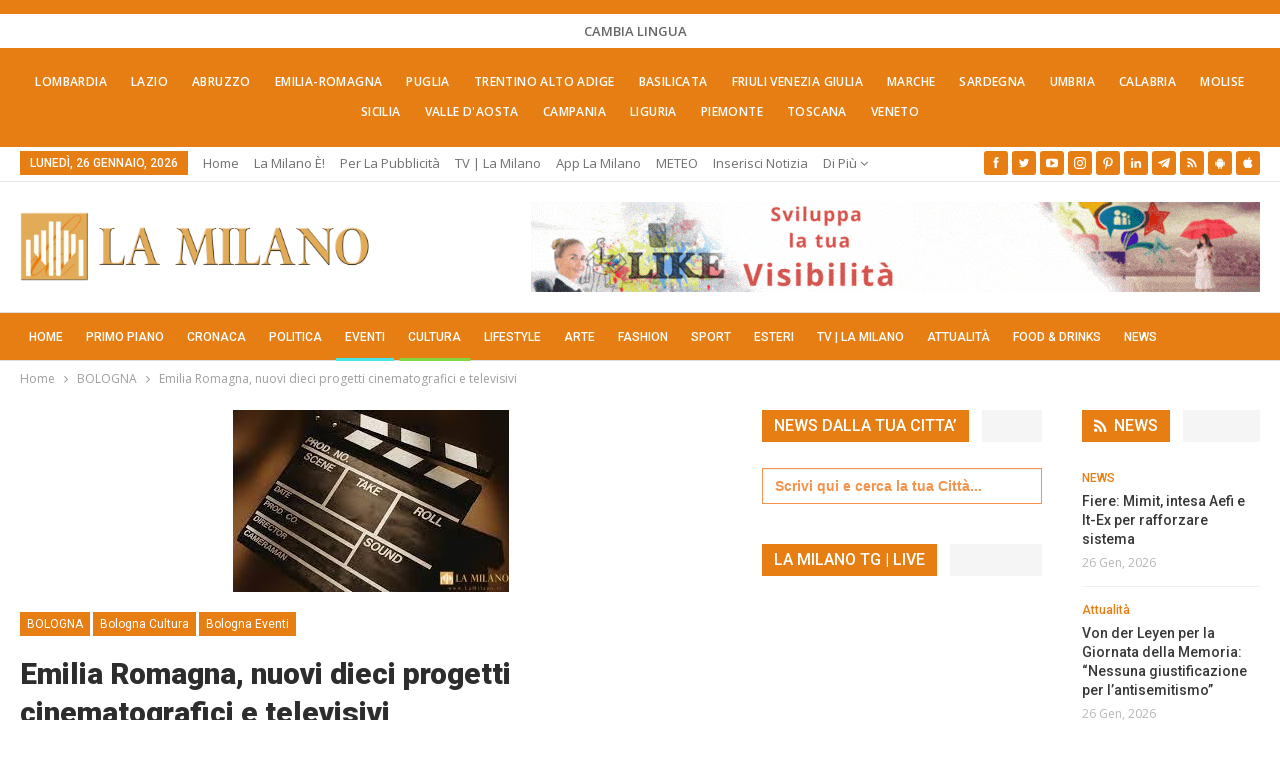

--- FILE ---
content_type: text/html; charset=UTF-8
request_url: https://lamilano.it/cinema/emilia-romagna-nuovi-dieci-progetti-cinematografici-e-televisivi/
body_size: 52307
content:
	<!DOCTYPE html>
		<!--[if IE 8]>
	<html class="ie ie8" lang="it-IT"> <![endif]-->
	<!--[if IE 9]>
	<html class="ie ie9" lang="it-IT"> <![endif]-->
	<!--[if gt IE 9]><!-->
<html lang="it-IT"> <!--<![endif]-->
	<head><meta charset="UTF-8"><script>if(navigator.userAgent.match(/MSIE|Internet Explorer/i)||navigator.userAgent.match(/Trident\/7\..*?rv:11/i)){var href=document.location.href;if(!href.match(/[?&]nowprocket/)){if(href.indexOf("?")==-1){if(href.indexOf("#")==-1){document.location.href=href+"?nowprocket=1"}else{document.location.href=href.replace("#","?nowprocket=1#")}}else{if(href.indexOf("#")==-1){document.location.href=href+"&nowprocket=1"}else{document.location.href=href.replace("#","&nowprocket=1#")}}}}</script><script>(()=>{class RocketLazyLoadScripts{constructor(){this.v="2.0.4",this.userEvents=["keydown","keyup","mousedown","mouseup","mousemove","mouseover","mouseout","touchmove","touchstart","touchend","touchcancel","wheel","click","dblclick","input"],this.attributeEvents=["onblur","onclick","oncontextmenu","ondblclick","onfocus","onmousedown","onmouseenter","onmouseleave","onmousemove","onmouseout","onmouseover","onmouseup","onmousewheel","onscroll","onsubmit"]}async t(){this.i(),this.o(),/iP(ad|hone)/.test(navigator.userAgent)&&this.h(),this.u(),this.l(this),this.m(),this.k(this),this.p(this),this._(),await Promise.all([this.R(),this.L()]),this.lastBreath=Date.now(),this.S(this),this.P(),this.D(),this.O(),this.M(),await this.C(this.delayedScripts.normal),await this.C(this.delayedScripts.defer),await this.C(this.delayedScripts.async),await this.T(),await this.F(),await this.j(),await this.A(),window.dispatchEvent(new Event("rocket-allScriptsLoaded")),this.everythingLoaded=!0,this.lastTouchEnd&&await new Promise(t=>setTimeout(t,500-Date.now()+this.lastTouchEnd)),this.I(),this.H(),this.U(),this.W()}i(){this.CSPIssue=sessionStorage.getItem("rocketCSPIssue"),document.addEventListener("securitypolicyviolation",t=>{this.CSPIssue||"script-src-elem"!==t.violatedDirective||"data"!==t.blockedURI||(this.CSPIssue=!0,sessionStorage.setItem("rocketCSPIssue",!0))},{isRocket:!0})}o(){window.addEventListener("pageshow",t=>{this.persisted=t.persisted,this.realWindowLoadedFired=!0},{isRocket:!0}),window.addEventListener("pagehide",()=>{this.onFirstUserAction=null},{isRocket:!0})}h(){let t;function e(e){t=e}window.addEventListener("touchstart",e,{isRocket:!0}),window.addEventListener("touchend",function i(o){o.changedTouches[0]&&t.changedTouches[0]&&Math.abs(o.changedTouches[0].pageX-t.changedTouches[0].pageX)<10&&Math.abs(o.changedTouches[0].pageY-t.changedTouches[0].pageY)<10&&o.timeStamp-t.timeStamp<200&&(window.removeEventListener("touchstart",e,{isRocket:!0}),window.removeEventListener("touchend",i,{isRocket:!0}),"INPUT"===o.target.tagName&&"text"===o.target.type||(o.target.dispatchEvent(new TouchEvent("touchend",{target:o.target,bubbles:!0})),o.target.dispatchEvent(new MouseEvent("mouseover",{target:o.target,bubbles:!0})),o.target.dispatchEvent(new PointerEvent("click",{target:o.target,bubbles:!0,cancelable:!0,detail:1,clientX:o.changedTouches[0].clientX,clientY:o.changedTouches[0].clientY})),event.preventDefault()))},{isRocket:!0})}q(t){this.userActionTriggered||("mousemove"!==t.type||this.firstMousemoveIgnored?"keyup"===t.type||"mouseover"===t.type||"mouseout"===t.type||(this.userActionTriggered=!0,this.onFirstUserAction&&this.onFirstUserAction()):this.firstMousemoveIgnored=!0),"click"===t.type&&t.preventDefault(),t.stopPropagation(),t.stopImmediatePropagation(),"touchstart"===this.lastEvent&&"touchend"===t.type&&(this.lastTouchEnd=Date.now()),"click"===t.type&&(this.lastTouchEnd=0),this.lastEvent=t.type,t.composedPath&&t.composedPath()[0].getRootNode()instanceof ShadowRoot&&(t.rocketTarget=t.composedPath()[0]),this.savedUserEvents.push(t)}u(){this.savedUserEvents=[],this.userEventHandler=this.q.bind(this),this.userEvents.forEach(t=>window.addEventListener(t,this.userEventHandler,{passive:!1,isRocket:!0})),document.addEventListener("visibilitychange",this.userEventHandler,{isRocket:!0})}U(){this.userEvents.forEach(t=>window.removeEventListener(t,this.userEventHandler,{passive:!1,isRocket:!0})),document.removeEventListener("visibilitychange",this.userEventHandler,{isRocket:!0}),this.savedUserEvents.forEach(t=>{(t.rocketTarget||t.target).dispatchEvent(new window[t.constructor.name](t.type,t))})}m(){const t="return false",e=Array.from(this.attributeEvents,t=>"data-rocket-"+t),i="["+this.attributeEvents.join("],[")+"]",o="[data-rocket-"+this.attributeEvents.join("],[data-rocket-")+"]",s=(e,i,o)=>{o&&o!==t&&(e.setAttribute("data-rocket-"+i,o),e["rocket"+i]=new Function("event",o),e.setAttribute(i,t))};new MutationObserver(t=>{for(const n of t)"attributes"===n.type&&(n.attributeName.startsWith("data-rocket-")||this.everythingLoaded?n.attributeName.startsWith("data-rocket-")&&this.everythingLoaded&&this.N(n.target,n.attributeName.substring(12)):s(n.target,n.attributeName,n.target.getAttribute(n.attributeName))),"childList"===n.type&&n.addedNodes.forEach(t=>{if(t.nodeType===Node.ELEMENT_NODE)if(this.everythingLoaded)for(const i of[t,...t.querySelectorAll(o)])for(const t of i.getAttributeNames())e.includes(t)&&this.N(i,t.substring(12));else for(const e of[t,...t.querySelectorAll(i)])for(const t of e.getAttributeNames())this.attributeEvents.includes(t)&&s(e,t,e.getAttribute(t))})}).observe(document,{subtree:!0,childList:!0,attributeFilter:[...this.attributeEvents,...e]})}I(){this.attributeEvents.forEach(t=>{document.querySelectorAll("[data-rocket-"+t+"]").forEach(e=>{this.N(e,t)})})}N(t,e){const i=t.getAttribute("data-rocket-"+e);i&&(t.setAttribute(e,i),t.removeAttribute("data-rocket-"+e))}k(t){Object.defineProperty(HTMLElement.prototype,"onclick",{get(){return this.rocketonclick||null},set(e){this.rocketonclick=e,this.setAttribute(t.everythingLoaded?"onclick":"data-rocket-onclick","this.rocketonclick(event)")}})}S(t){function e(e,i){let o=e[i];e[i]=null,Object.defineProperty(e,i,{get:()=>o,set(s){t.everythingLoaded?o=s:e["rocket"+i]=o=s}})}e(document,"onreadystatechange"),e(window,"onload"),e(window,"onpageshow");try{Object.defineProperty(document,"readyState",{get:()=>t.rocketReadyState,set(e){t.rocketReadyState=e},configurable:!0}),document.readyState="loading"}catch(t){console.log("WPRocket DJE readyState conflict, bypassing")}}l(t){this.originalAddEventListener=EventTarget.prototype.addEventListener,this.originalRemoveEventListener=EventTarget.prototype.removeEventListener,this.savedEventListeners=[],EventTarget.prototype.addEventListener=function(e,i,o){o&&o.isRocket||!t.B(e,this)&&!t.userEvents.includes(e)||t.B(e,this)&&!t.userActionTriggered||e.startsWith("rocket-")||t.everythingLoaded?t.originalAddEventListener.call(this,e,i,o):(t.savedEventListeners.push({target:this,remove:!1,type:e,func:i,options:o}),"mouseenter"!==e&&"mouseleave"!==e||t.originalAddEventListener.call(this,e,t.savedUserEvents.push,o))},EventTarget.prototype.removeEventListener=function(e,i,o){o&&o.isRocket||!t.B(e,this)&&!t.userEvents.includes(e)||t.B(e,this)&&!t.userActionTriggered||e.startsWith("rocket-")||t.everythingLoaded?t.originalRemoveEventListener.call(this,e,i,o):t.savedEventListeners.push({target:this,remove:!0,type:e,func:i,options:o})}}J(t,e){this.savedEventListeners=this.savedEventListeners.filter(i=>{let o=i.type,s=i.target||window;return e!==o||t!==s||(this.B(o,s)&&(i.type="rocket-"+o),this.$(i),!1)})}H(){EventTarget.prototype.addEventListener=this.originalAddEventListener,EventTarget.prototype.removeEventListener=this.originalRemoveEventListener,this.savedEventListeners.forEach(t=>this.$(t))}$(t){t.remove?this.originalRemoveEventListener.call(t.target,t.type,t.func,t.options):this.originalAddEventListener.call(t.target,t.type,t.func,t.options)}p(t){let e;function i(e){return t.everythingLoaded?e:e.split(" ").map(t=>"load"===t||t.startsWith("load.")?"rocket-jquery-load":t).join(" ")}function o(o){function s(e){const s=o.fn[e];o.fn[e]=o.fn.init.prototype[e]=function(){return this[0]===window&&t.userActionTriggered&&("string"==typeof arguments[0]||arguments[0]instanceof String?arguments[0]=i(arguments[0]):"object"==typeof arguments[0]&&Object.keys(arguments[0]).forEach(t=>{const e=arguments[0][t];delete arguments[0][t],arguments[0][i(t)]=e})),s.apply(this,arguments),this}}if(o&&o.fn&&!t.allJQueries.includes(o)){const e={DOMContentLoaded:[],"rocket-DOMContentLoaded":[]};for(const t in e)document.addEventListener(t,()=>{e[t].forEach(t=>t())},{isRocket:!0});o.fn.ready=o.fn.init.prototype.ready=function(i){function s(){parseInt(o.fn.jquery)>2?setTimeout(()=>i.bind(document)(o)):i.bind(document)(o)}return"function"==typeof i&&(t.realDomReadyFired?!t.userActionTriggered||t.fauxDomReadyFired?s():e["rocket-DOMContentLoaded"].push(s):e.DOMContentLoaded.push(s)),o([])},s("on"),s("one"),s("off"),t.allJQueries.push(o)}e=o}t.allJQueries=[],o(window.jQuery),Object.defineProperty(window,"jQuery",{get:()=>e,set(t){o(t)}})}P(){const t=new Map;document.write=document.writeln=function(e){const i=document.currentScript,o=document.createRange(),s=i.parentElement;let n=t.get(i);void 0===n&&(n=i.nextSibling,t.set(i,n));const c=document.createDocumentFragment();o.setStart(c,0),c.appendChild(o.createContextualFragment(e)),s.insertBefore(c,n)}}async R(){return new Promise(t=>{this.userActionTriggered?t():this.onFirstUserAction=t})}async L(){return new Promise(t=>{document.addEventListener("DOMContentLoaded",()=>{this.realDomReadyFired=!0,t()},{isRocket:!0})})}async j(){return this.realWindowLoadedFired?Promise.resolve():new Promise(t=>{window.addEventListener("load",t,{isRocket:!0})})}M(){this.pendingScripts=[];this.scriptsMutationObserver=new MutationObserver(t=>{for(const e of t)e.addedNodes.forEach(t=>{"SCRIPT"!==t.tagName||t.noModule||t.isWPRocket||this.pendingScripts.push({script:t,promise:new Promise(e=>{const i=()=>{const i=this.pendingScripts.findIndex(e=>e.script===t);i>=0&&this.pendingScripts.splice(i,1),e()};t.addEventListener("load",i,{isRocket:!0}),t.addEventListener("error",i,{isRocket:!0}),setTimeout(i,1e3)})})})}),this.scriptsMutationObserver.observe(document,{childList:!0,subtree:!0})}async F(){await this.X(),this.pendingScripts.length?(await this.pendingScripts[0].promise,await this.F()):this.scriptsMutationObserver.disconnect()}D(){this.delayedScripts={normal:[],async:[],defer:[]},document.querySelectorAll("script[type$=rocketlazyloadscript]").forEach(t=>{t.hasAttribute("data-rocket-src")?t.hasAttribute("async")&&!1!==t.async?this.delayedScripts.async.push(t):t.hasAttribute("defer")&&!1!==t.defer||"module"===t.getAttribute("data-rocket-type")?this.delayedScripts.defer.push(t):this.delayedScripts.normal.push(t):this.delayedScripts.normal.push(t)})}async _(){await this.L();let t=[];document.querySelectorAll("script[type$=rocketlazyloadscript][data-rocket-src]").forEach(e=>{let i=e.getAttribute("data-rocket-src");if(i&&!i.startsWith("data:")){i.startsWith("//")&&(i=location.protocol+i);try{const o=new URL(i).origin;o!==location.origin&&t.push({src:o,crossOrigin:e.crossOrigin||"module"===e.getAttribute("data-rocket-type")})}catch(t){}}}),t=[...new Map(t.map(t=>[JSON.stringify(t),t])).values()],this.Y(t,"preconnect")}async G(t){if(await this.K(),!0!==t.noModule||!("noModule"in HTMLScriptElement.prototype))return new Promise(e=>{let i;function o(){(i||t).setAttribute("data-rocket-status","executed"),e()}try{if(navigator.userAgent.includes("Firefox/")||""===navigator.vendor||this.CSPIssue)i=document.createElement("script"),[...t.attributes].forEach(t=>{let e=t.nodeName;"type"!==e&&("data-rocket-type"===e&&(e="type"),"data-rocket-src"===e&&(e="src"),i.setAttribute(e,t.nodeValue))}),t.text&&(i.text=t.text),t.nonce&&(i.nonce=t.nonce),i.hasAttribute("src")?(i.addEventListener("load",o,{isRocket:!0}),i.addEventListener("error",()=>{i.setAttribute("data-rocket-status","failed-network"),e()},{isRocket:!0}),setTimeout(()=>{i.isConnected||e()},1)):(i.text=t.text,o()),i.isWPRocket=!0,t.parentNode.replaceChild(i,t);else{const i=t.getAttribute("data-rocket-type"),s=t.getAttribute("data-rocket-src");i?(t.type=i,t.removeAttribute("data-rocket-type")):t.removeAttribute("type"),t.addEventListener("load",o,{isRocket:!0}),t.addEventListener("error",i=>{this.CSPIssue&&i.target.src.startsWith("data:")?(console.log("WPRocket: CSP fallback activated"),t.removeAttribute("src"),this.G(t).then(e)):(t.setAttribute("data-rocket-status","failed-network"),e())},{isRocket:!0}),s?(t.fetchPriority="high",t.removeAttribute("data-rocket-src"),t.src=s):t.src="data:text/javascript;base64,"+window.btoa(unescape(encodeURIComponent(t.text)))}}catch(i){t.setAttribute("data-rocket-status","failed-transform"),e()}});t.setAttribute("data-rocket-status","skipped")}async C(t){const e=t.shift();return e?(e.isConnected&&await this.G(e),this.C(t)):Promise.resolve()}O(){this.Y([...this.delayedScripts.normal,...this.delayedScripts.defer,...this.delayedScripts.async],"preload")}Y(t,e){this.trash=this.trash||[];let i=!0;var o=document.createDocumentFragment();t.forEach(t=>{const s=t.getAttribute&&t.getAttribute("data-rocket-src")||t.src;if(s&&!s.startsWith("data:")){const n=document.createElement("link");n.href=s,n.rel=e,"preconnect"!==e&&(n.as="script",n.fetchPriority=i?"high":"low"),t.getAttribute&&"module"===t.getAttribute("data-rocket-type")&&(n.crossOrigin=!0),t.crossOrigin&&(n.crossOrigin=t.crossOrigin),t.integrity&&(n.integrity=t.integrity),t.nonce&&(n.nonce=t.nonce),o.appendChild(n),this.trash.push(n),i=!1}}),document.head.appendChild(o)}W(){this.trash.forEach(t=>t.remove())}async T(){try{document.readyState="interactive"}catch(t){}this.fauxDomReadyFired=!0;try{await this.K(),this.J(document,"readystatechange"),document.dispatchEvent(new Event("rocket-readystatechange")),await this.K(),document.rocketonreadystatechange&&document.rocketonreadystatechange(),await this.K(),this.J(document,"DOMContentLoaded"),document.dispatchEvent(new Event("rocket-DOMContentLoaded")),await this.K(),this.J(window,"DOMContentLoaded"),window.dispatchEvent(new Event("rocket-DOMContentLoaded"))}catch(t){console.error(t)}}async A(){try{document.readyState="complete"}catch(t){}try{await this.K(),this.J(document,"readystatechange"),document.dispatchEvent(new Event("rocket-readystatechange")),await this.K(),document.rocketonreadystatechange&&document.rocketonreadystatechange(),await this.K(),this.J(window,"load"),window.dispatchEvent(new Event("rocket-load")),await this.K(),window.rocketonload&&window.rocketonload(),await this.K(),this.allJQueries.forEach(t=>t(window).trigger("rocket-jquery-load")),await this.K(),this.J(window,"pageshow");const t=new Event("rocket-pageshow");t.persisted=this.persisted,window.dispatchEvent(t),await this.K(),window.rocketonpageshow&&window.rocketonpageshow({persisted:this.persisted})}catch(t){console.error(t)}}async K(){Date.now()-this.lastBreath>45&&(await this.X(),this.lastBreath=Date.now())}async X(){return document.hidden?new Promise(t=>setTimeout(t)):new Promise(t=>requestAnimationFrame(t))}B(t,e){return e===document&&"readystatechange"===t||(e===document&&"DOMContentLoaded"===t||(e===window&&"DOMContentLoaded"===t||(e===window&&"load"===t||e===window&&"pageshow"===t)))}static run(){(new RocketLazyLoadScripts).t()}}RocketLazyLoadScripts.run()})();</script>
				
		<meta http-equiv="X-UA-Compatible" content="IE=edge">
		<meta name="viewport" content="width=device-width, initial-scale=1.0">
		<link rel="pingback" href="https://lamilano.it/xmlrpc.php"/>

		<title>Emilia Romagna, nuovi dieci progetti cinematografici e televisivi</title>
<link data-rocket-prefetch href="https://fonts.googleapis.com" rel="dns-prefetch">
<link data-rocket-prefetch href="https://c0.wp.com" rel="dns-prefetch">
<link data-rocket-prefetch href="https://platform.wim.tv" rel="dns-prefetch">
<link data-rocket-prefetch href="https://stats.wp.com" rel="dns-prefetch">
<link data-rocket-preload as="style" href="https://fonts.googleapis.com/css?family=Open%20Sans%3A400%2C600%7CRoboto%3A400%2C500%2C900%2C400italic&#038;display=swap" rel="preload">
<link href="https://fonts.googleapis.com/css?family=Open%20Sans%3A400%2C600%7CRoboto%3A400%2C500%2C900%2C400italic&#038;display=swap" media="print" onload="this.media=&#039;all&#039;" rel="stylesheet">
<noscript data-wpr-hosted-gf-parameters=""><link rel="stylesheet" href="https://fonts.googleapis.com/css?family=Open%20Sans%3A400%2C600%7CRoboto%3A400%2C500%2C900%2C400italic&#038;display=swap"></noscript><link rel="preload" data-rocket-preload as="image" href="https://lamilano.it/wp-content/uploads/2024/11/creative-art-agency.gif" fetchpriority="high">
<!-- Jetpack Site Verification Tags -->
<meta name="google-site-verification" content="lI-0U24tfHlLYnw603dmHgLpMUXLeX2oJGHVR9BYwd4" />
<meta name="p:domain_verify" content="51e311012bd34e9a6dc0a570db411f2f" />
<!-- Google tag (gtag.js) consent mode dataLayer added by Site Kit -->
<script type="rocketlazyloadscript" data-rocket-type="text/javascript" id="google_gtagjs-js-consent-mode-data-layer">
/* <![CDATA[ */
window.dataLayer = window.dataLayer || [];function gtag(){dataLayer.push(arguments);}
gtag('consent', 'default', {"ad_personalization":"denied","ad_storage":"denied","ad_user_data":"denied","analytics_storage":"denied","functionality_storage":"denied","security_storage":"denied","personalization_storage":"denied","region":["AT","BE","BG","CH","CY","CZ","DE","DK","EE","ES","FI","FR","GB","GR","HR","HU","IE","IS","IT","LI","LT","LU","LV","MT","NL","NO","PL","PT","RO","SE","SI","SK"],"wait_for_update":500});
window._googlesitekitConsentCategoryMap = {"statistics":["analytics_storage"],"marketing":["ad_storage","ad_user_data","ad_personalization"],"functional":["functionality_storage","security_storage"],"preferences":["personalization_storage"]};
window._googlesitekitConsents = {"ad_personalization":"denied","ad_storage":"denied","ad_user_data":"denied","analytics_storage":"denied","functionality_storage":"denied","security_storage":"denied","personalization_storage":"denied","region":["AT","BE","BG","CH","CY","CZ","DE","DK","EE","ES","FI","FR","GB","GR","HR","HU","IE","IS","IT","LI","LT","LU","LV","MT","NL","NO","PL","PT","RO","SE","SI","SK"],"wait_for_update":500};
/* ]]> */
</script>
<!-- End Google tag (gtag.js) consent mode dataLayer added by Site Kit -->
<meta name="dc.title" content="Emilia Romagna, nuovi dieci progetti cinematografici e televisivi">
<meta name="dc.description" content="Cinque opere cinematografiche, una televisiva e quattro documentari selezionate e finanziate dalla Regione Emilia-Romagna con oltre 1,1 milioni di euro">
<meta name="dc.relation" content="https://lamilano.it/cinema/emilia-romagna-nuovi-dieci-progetti-cinematografici-e-televisivi/">
<meta name="dc.source" content="https://lamilano.it/">
<meta name="dc.language" content="it_IT">
<meta name="description" content="Cinque opere cinematografiche, una televisiva e quattro documentari selezionate e finanziate dalla Regione Emilia-Romagna con oltre 1,1 milioni di euro">
<meta name="robots" content="index, follow, max-snippet:-1, max-image-preview:large, max-video-preview:-1">
<link rel="canonical" href="https://lamilano.it/cinema/emilia-romagna-nuovi-dieci-progetti-cinematografici-e-televisivi/">
<meta property="og:url" content="https://lamilano.it/cinema/emilia-romagna-nuovi-dieci-progetti-cinematografici-e-televisivi/">
<meta property="og:site_name" content="La Milano - Cronaca e Notizie">
<meta property="og:locale" content="it_IT">
<meta property="og:type" content="article">
<meta property="article:author" content="https://www.facebook.com/lamilano.it">
<meta property="article:publisher" content="https://www.facebook.com/lamilano.it">
<meta property="article:section" content="BOLOGNA">
<meta property="og:title" content="Emilia Romagna, nuovi dieci progetti cinematografici e televisivi">
<meta property="og:description" content="Cinque opere cinematografiche, una televisiva e quattro documentari selezionate e finanziate dalla Regione Emilia-Romagna con oltre 1,1 milioni di euro">
<meta property="og:image" content="https://lamilano.it/wp-content/uploads/2022/10/images-1.jpeg?v=1667242454">
<meta property="og:image:secure_url" content="https://lamilano.it/wp-content/uploads/2022/10/images-1.jpeg?v=1667242454">
<meta property="og:image:width" content="276">
<meta property="og:image:height" content="182">
<meta property="og:image:alt" content="Emilia-Romagna Film Commission">
<meta property="fb:pages" content="245202152519471">
<meta name="twitter:card" content="summary">
<meta name="twitter:site" content="https://x.com/lamilano_it">
<meta name="twitter:creator" content="https://x.com/lamilano_it">
<meta name="twitter:title" content="Emilia Romagna, nuovi dieci progetti cinematografici e televisivi">
<meta name="twitter:description" content="Cinque opere cinematografiche, una televisiva e quattro documentari selezionate e finanziate dalla Regione Emilia-Romagna con oltre 1,1 milioni di euro">
<meta name="twitter:image" content="https://lamilano.it/wp-content/uploads/2022/10/images-1.jpeg?v=1667242454">
<link rel='dns-prefetch' href='//www.googletagmanager.com' />
<link rel='dns-prefetch' href='//stats.wp.com' />
<link rel='dns-prefetch' href='//fonts.googleapis.com' />
<link href='https://fonts.gstatic.com' crossorigin rel='preconnect' />
<link rel='preconnect' href='//c0.wp.com' />
<link rel="alternate" type="application/rss+xml; charset=UTF-8" title="La Milano - Cronaca e Notizie &raquo; Feed" href="https://lamilano.it/feed/" />
<link rel="alternate" type="application/rss+xml; charset=UTF-8" title="La Milano - Cronaca e Notizie &raquo; Feed dei commenti" href="https://lamilano.it/comments/feed/" />
		<script type="application/ld+json">{"@context":"https:\/\/schema.org\/","@type":"NewsArticle","datePublished":"2022-10-31T20:05:21+01:00","dateModified":"2022-10-31T20:05:21+01:00","mainEntityOfPage":{"@type":"WebPage","@id":"https:\/\/lamilano.it\/cinema\/emilia-romagna-nuovi-dieci-progetti-cinematografici-e-televisivi\/"},"headline":"Emilia Romagna, nuovi dieci progetti cinematografici e televisivi","author":{"@type":"Person","name":"Giada Malaspina","url":"https:\/\/lamilano.it\/author\/giada-malaspina\/"},"image":{"@type":"ImageObject","url":"https:\/\/lamilano.it\/wp-content\/uploads\/2022\/10\/images-1.jpeg?v=1667242454"},"publisher":{"@type":"Organization","name":"La Milano","logo":{"@type":"ImageObject","url":"https:\/\/lamilano.it\/wp-content\/uploads\/2022\/05\/logoLaMilanoSocial.png","width":"945","height":"945"},"sameAs":["https:\/\/www.facebook.com\/lamilano.it","https:\/\/twitter.com\/https:\/\/x.com\/lamilano_it","https:\/\/www.pinterest.com\/lamilano_it","https:\/\/instagram.com\/lamilano.it","https:\/\/youtube.com\/channel\/UCct6K3ClCC_2xi92buQ8cNw\/","https:\/\/www.linkedin.com\/company\/lamilano","https:\/\/t.me\/lamilano_it","https:\/\/www.tiktok.com\/@lamilano.it","https:\/\/whatsapp.com\/channel\/0029VaCMrl5GJP8FCxcvs61B","https:\/\/play.google.com\/store\/apps\/details?id=com.goodbarber.lamilano","https:\/\/itunes.apple.com\/us\/app\/la-milano\/id1278384964?mt=8"]},"description":"Cinque opere cinematografiche,\u00a0una televisiva\u00a0e\u00a0quattro documentari selezionate e finanziate dalla\u00a0Regione Emilia-Romagna\u00a0con\u00a0oltre 1,1 milioni di euro"}</script>
<style id='wp-img-auto-sizes-contain-inline-css' type='text/css'>
img:is([sizes=auto i],[sizes^="auto," i]){contain-intrinsic-size:3000px 1500px}
/*# sourceURL=wp-img-auto-sizes-contain-inline-css */
</style>
<link rel='stylesheet' id='sbi_styles-css' href='https://lamilano.it/wp-content/plugins/instagram-feed/css/sbi-styles.min.css?ver=6.10.0' type='text/css' media='all' />
<style id='wp-emoji-styles-inline-css' type='text/css'>

	img.wp-smiley, img.emoji {
		display: inline !important;
		border: none !important;
		box-shadow: none !important;
		height: 1em !important;
		width: 1em !important;
		margin: 0 0.07em !important;
		vertical-align: -0.1em !important;
		background: none !important;
		padding: 0 !important;
	}
/*# sourceURL=wp-emoji-styles-inline-css */
</style>
<style id='wp-block-library-inline-css' type='text/css'>
:root{--wp-block-synced-color:#7a00df;--wp-block-synced-color--rgb:122,0,223;--wp-bound-block-color:var(--wp-block-synced-color);--wp-editor-canvas-background:#ddd;--wp-admin-theme-color:#007cba;--wp-admin-theme-color--rgb:0,124,186;--wp-admin-theme-color-darker-10:#006ba1;--wp-admin-theme-color-darker-10--rgb:0,107,160.5;--wp-admin-theme-color-darker-20:#005a87;--wp-admin-theme-color-darker-20--rgb:0,90,135;--wp-admin-border-width-focus:2px}@media (min-resolution:192dpi){:root{--wp-admin-border-width-focus:1.5px}}.wp-element-button{cursor:pointer}:root .has-very-light-gray-background-color{background-color:#eee}:root .has-very-dark-gray-background-color{background-color:#313131}:root .has-very-light-gray-color{color:#eee}:root .has-very-dark-gray-color{color:#313131}:root .has-vivid-green-cyan-to-vivid-cyan-blue-gradient-background{background:linear-gradient(135deg,#00d084,#0693e3)}:root .has-purple-crush-gradient-background{background:linear-gradient(135deg,#34e2e4,#4721fb 50%,#ab1dfe)}:root .has-hazy-dawn-gradient-background{background:linear-gradient(135deg,#faaca8,#dad0ec)}:root .has-subdued-olive-gradient-background{background:linear-gradient(135deg,#fafae1,#67a671)}:root .has-atomic-cream-gradient-background{background:linear-gradient(135deg,#fdd79a,#004a59)}:root .has-nightshade-gradient-background{background:linear-gradient(135deg,#330968,#31cdcf)}:root .has-midnight-gradient-background{background:linear-gradient(135deg,#020381,#2874fc)}:root{--wp--preset--font-size--normal:16px;--wp--preset--font-size--huge:42px}.has-regular-font-size{font-size:1em}.has-larger-font-size{font-size:2.625em}.has-normal-font-size{font-size:var(--wp--preset--font-size--normal)}.has-huge-font-size{font-size:var(--wp--preset--font-size--huge)}.has-text-align-center{text-align:center}.has-text-align-left{text-align:left}.has-text-align-right{text-align:right}.has-fit-text{white-space:nowrap!important}#end-resizable-editor-section{display:none}.aligncenter{clear:both}.items-justified-left{justify-content:flex-start}.items-justified-center{justify-content:center}.items-justified-right{justify-content:flex-end}.items-justified-space-between{justify-content:space-between}.screen-reader-text{border:0;clip-path:inset(50%);height:1px;margin:-1px;overflow:hidden;padding:0;position:absolute;width:1px;word-wrap:normal!important}.screen-reader-text:focus{background-color:#ddd;clip-path:none;color:#444;display:block;font-size:1em;height:auto;left:5px;line-height:normal;padding:15px 23px 14px;text-decoration:none;top:5px;width:auto;z-index:100000}html :where(.has-border-color){border-style:solid}html :where([style*=border-top-color]){border-top-style:solid}html :where([style*=border-right-color]){border-right-style:solid}html :where([style*=border-bottom-color]){border-bottom-style:solid}html :where([style*=border-left-color]){border-left-style:solid}html :where([style*=border-width]){border-style:solid}html :where([style*=border-top-width]){border-top-style:solid}html :where([style*=border-right-width]){border-right-style:solid}html :where([style*=border-bottom-width]){border-bottom-style:solid}html :where([style*=border-left-width]){border-left-style:solid}html :where(img[class*=wp-image-]){height:auto;max-width:100%}:where(figure){margin:0 0 1em}html :where(.is-position-sticky){--wp-admin--admin-bar--position-offset:var(--wp-admin--admin-bar--height,0px)}@media screen and (max-width:600px){html :where(.is-position-sticky){--wp-admin--admin-bar--position-offset:0px}}

/*# sourceURL=wp-block-library-inline-css */
</style><style id='global-styles-inline-css' type='text/css'>
:root{--wp--preset--aspect-ratio--square: 1;--wp--preset--aspect-ratio--4-3: 4/3;--wp--preset--aspect-ratio--3-4: 3/4;--wp--preset--aspect-ratio--3-2: 3/2;--wp--preset--aspect-ratio--2-3: 2/3;--wp--preset--aspect-ratio--16-9: 16/9;--wp--preset--aspect-ratio--9-16: 9/16;--wp--preset--color--black: #000000;--wp--preset--color--cyan-bluish-gray: #abb8c3;--wp--preset--color--white: #ffffff;--wp--preset--color--pale-pink: #f78da7;--wp--preset--color--vivid-red: #cf2e2e;--wp--preset--color--luminous-vivid-orange: #ff6900;--wp--preset--color--luminous-vivid-amber: #fcb900;--wp--preset--color--light-green-cyan: #7bdcb5;--wp--preset--color--vivid-green-cyan: #00d084;--wp--preset--color--pale-cyan-blue: #8ed1fc;--wp--preset--color--vivid-cyan-blue: #0693e3;--wp--preset--color--vivid-purple: #9b51e0;--wp--preset--gradient--vivid-cyan-blue-to-vivid-purple: linear-gradient(135deg,rgb(6,147,227) 0%,rgb(155,81,224) 100%);--wp--preset--gradient--light-green-cyan-to-vivid-green-cyan: linear-gradient(135deg,rgb(122,220,180) 0%,rgb(0,208,130) 100%);--wp--preset--gradient--luminous-vivid-amber-to-luminous-vivid-orange: linear-gradient(135deg,rgb(252,185,0) 0%,rgb(255,105,0) 100%);--wp--preset--gradient--luminous-vivid-orange-to-vivid-red: linear-gradient(135deg,rgb(255,105,0) 0%,rgb(207,46,46) 100%);--wp--preset--gradient--very-light-gray-to-cyan-bluish-gray: linear-gradient(135deg,rgb(238,238,238) 0%,rgb(169,184,195) 100%);--wp--preset--gradient--cool-to-warm-spectrum: linear-gradient(135deg,rgb(74,234,220) 0%,rgb(151,120,209) 20%,rgb(207,42,186) 40%,rgb(238,44,130) 60%,rgb(251,105,98) 80%,rgb(254,248,76) 100%);--wp--preset--gradient--blush-light-purple: linear-gradient(135deg,rgb(255,206,236) 0%,rgb(152,150,240) 100%);--wp--preset--gradient--blush-bordeaux: linear-gradient(135deg,rgb(254,205,165) 0%,rgb(254,45,45) 50%,rgb(107,0,62) 100%);--wp--preset--gradient--luminous-dusk: linear-gradient(135deg,rgb(255,203,112) 0%,rgb(199,81,192) 50%,rgb(65,88,208) 100%);--wp--preset--gradient--pale-ocean: linear-gradient(135deg,rgb(255,245,203) 0%,rgb(182,227,212) 50%,rgb(51,167,181) 100%);--wp--preset--gradient--electric-grass: linear-gradient(135deg,rgb(202,248,128) 0%,rgb(113,206,126) 100%);--wp--preset--gradient--midnight: linear-gradient(135deg,rgb(2,3,129) 0%,rgb(40,116,252) 100%);--wp--preset--font-size--small: 13px;--wp--preset--font-size--medium: 20px;--wp--preset--font-size--large: 36px;--wp--preset--font-size--x-large: 42px;--wp--preset--spacing--20: 0.44rem;--wp--preset--spacing--30: 0.67rem;--wp--preset--spacing--40: 1rem;--wp--preset--spacing--50: 1.5rem;--wp--preset--spacing--60: 2.25rem;--wp--preset--spacing--70: 3.38rem;--wp--preset--spacing--80: 5.06rem;--wp--preset--shadow--natural: 6px 6px 9px rgba(0, 0, 0, 0.2);--wp--preset--shadow--deep: 12px 12px 50px rgba(0, 0, 0, 0.4);--wp--preset--shadow--sharp: 6px 6px 0px rgba(0, 0, 0, 0.2);--wp--preset--shadow--outlined: 6px 6px 0px -3px rgb(255, 255, 255), 6px 6px rgb(0, 0, 0);--wp--preset--shadow--crisp: 6px 6px 0px rgb(0, 0, 0);}:where(.is-layout-flex){gap: 0.5em;}:where(.is-layout-grid){gap: 0.5em;}body .is-layout-flex{display: flex;}.is-layout-flex{flex-wrap: wrap;align-items: center;}.is-layout-flex > :is(*, div){margin: 0;}body .is-layout-grid{display: grid;}.is-layout-grid > :is(*, div){margin: 0;}:where(.wp-block-columns.is-layout-flex){gap: 2em;}:where(.wp-block-columns.is-layout-grid){gap: 2em;}:where(.wp-block-post-template.is-layout-flex){gap: 1.25em;}:where(.wp-block-post-template.is-layout-grid){gap: 1.25em;}.has-black-color{color: var(--wp--preset--color--black) !important;}.has-cyan-bluish-gray-color{color: var(--wp--preset--color--cyan-bluish-gray) !important;}.has-white-color{color: var(--wp--preset--color--white) !important;}.has-pale-pink-color{color: var(--wp--preset--color--pale-pink) !important;}.has-vivid-red-color{color: var(--wp--preset--color--vivid-red) !important;}.has-luminous-vivid-orange-color{color: var(--wp--preset--color--luminous-vivid-orange) !important;}.has-luminous-vivid-amber-color{color: var(--wp--preset--color--luminous-vivid-amber) !important;}.has-light-green-cyan-color{color: var(--wp--preset--color--light-green-cyan) !important;}.has-vivid-green-cyan-color{color: var(--wp--preset--color--vivid-green-cyan) !important;}.has-pale-cyan-blue-color{color: var(--wp--preset--color--pale-cyan-blue) !important;}.has-vivid-cyan-blue-color{color: var(--wp--preset--color--vivid-cyan-blue) !important;}.has-vivid-purple-color{color: var(--wp--preset--color--vivid-purple) !important;}.has-black-background-color{background-color: var(--wp--preset--color--black) !important;}.has-cyan-bluish-gray-background-color{background-color: var(--wp--preset--color--cyan-bluish-gray) !important;}.has-white-background-color{background-color: var(--wp--preset--color--white) !important;}.has-pale-pink-background-color{background-color: var(--wp--preset--color--pale-pink) !important;}.has-vivid-red-background-color{background-color: var(--wp--preset--color--vivid-red) !important;}.has-luminous-vivid-orange-background-color{background-color: var(--wp--preset--color--luminous-vivid-orange) !important;}.has-luminous-vivid-amber-background-color{background-color: var(--wp--preset--color--luminous-vivid-amber) !important;}.has-light-green-cyan-background-color{background-color: var(--wp--preset--color--light-green-cyan) !important;}.has-vivid-green-cyan-background-color{background-color: var(--wp--preset--color--vivid-green-cyan) !important;}.has-pale-cyan-blue-background-color{background-color: var(--wp--preset--color--pale-cyan-blue) !important;}.has-vivid-cyan-blue-background-color{background-color: var(--wp--preset--color--vivid-cyan-blue) !important;}.has-vivid-purple-background-color{background-color: var(--wp--preset--color--vivid-purple) !important;}.has-black-border-color{border-color: var(--wp--preset--color--black) !important;}.has-cyan-bluish-gray-border-color{border-color: var(--wp--preset--color--cyan-bluish-gray) !important;}.has-white-border-color{border-color: var(--wp--preset--color--white) !important;}.has-pale-pink-border-color{border-color: var(--wp--preset--color--pale-pink) !important;}.has-vivid-red-border-color{border-color: var(--wp--preset--color--vivid-red) !important;}.has-luminous-vivid-orange-border-color{border-color: var(--wp--preset--color--luminous-vivid-orange) !important;}.has-luminous-vivid-amber-border-color{border-color: var(--wp--preset--color--luminous-vivid-amber) !important;}.has-light-green-cyan-border-color{border-color: var(--wp--preset--color--light-green-cyan) !important;}.has-vivid-green-cyan-border-color{border-color: var(--wp--preset--color--vivid-green-cyan) !important;}.has-pale-cyan-blue-border-color{border-color: var(--wp--preset--color--pale-cyan-blue) !important;}.has-vivid-cyan-blue-border-color{border-color: var(--wp--preset--color--vivid-cyan-blue) !important;}.has-vivid-purple-border-color{border-color: var(--wp--preset--color--vivid-purple) !important;}.has-vivid-cyan-blue-to-vivid-purple-gradient-background{background: var(--wp--preset--gradient--vivid-cyan-blue-to-vivid-purple) !important;}.has-light-green-cyan-to-vivid-green-cyan-gradient-background{background: var(--wp--preset--gradient--light-green-cyan-to-vivid-green-cyan) !important;}.has-luminous-vivid-amber-to-luminous-vivid-orange-gradient-background{background: var(--wp--preset--gradient--luminous-vivid-amber-to-luminous-vivid-orange) !important;}.has-luminous-vivid-orange-to-vivid-red-gradient-background{background: var(--wp--preset--gradient--luminous-vivid-orange-to-vivid-red) !important;}.has-very-light-gray-to-cyan-bluish-gray-gradient-background{background: var(--wp--preset--gradient--very-light-gray-to-cyan-bluish-gray) !important;}.has-cool-to-warm-spectrum-gradient-background{background: var(--wp--preset--gradient--cool-to-warm-spectrum) !important;}.has-blush-light-purple-gradient-background{background: var(--wp--preset--gradient--blush-light-purple) !important;}.has-blush-bordeaux-gradient-background{background: var(--wp--preset--gradient--blush-bordeaux) !important;}.has-luminous-dusk-gradient-background{background: var(--wp--preset--gradient--luminous-dusk) !important;}.has-pale-ocean-gradient-background{background: var(--wp--preset--gradient--pale-ocean) !important;}.has-electric-grass-gradient-background{background: var(--wp--preset--gradient--electric-grass) !important;}.has-midnight-gradient-background{background: var(--wp--preset--gradient--midnight) !important;}.has-small-font-size{font-size: var(--wp--preset--font-size--small) !important;}.has-medium-font-size{font-size: var(--wp--preset--font-size--medium) !important;}.has-large-font-size{font-size: var(--wp--preset--font-size--large) !important;}.has-x-large-font-size{font-size: var(--wp--preset--font-size--x-large) !important;}
/*# sourceURL=global-styles-inline-css */
</style>

<style id='classic-theme-styles-inline-css' type='text/css'>
/*! This file is auto-generated */
.wp-block-button__link{color:#fff;background-color:#32373c;border-radius:9999px;box-shadow:none;text-decoration:none;padding:calc(.667em + 2px) calc(1.333em + 2px);font-size:1.125em}.wp-block-file__button{background:#32373c;color:#fff;text-decoration:none}
/*# sourceURL=/wp-includes/css/classic-themes.min.css */
</style>
<link rel='stylesheet' id='better-playlist-css' href='https://lamilano.it/wp-content/plugins/better-playlist/css/better-playlist.min.css?ver=1.5.0' type='text/css' media='all' />
<link data-minify="1" rel='stylesheet' id='ap-front-styles-css' href='https://lamilano.it/wp-content/cache/min/1/wp-content/plugins/accesspress-anonymous-post/css/frontend-style.css?ver=1769437578' type='text/css' media='all' />
<link data-minify="1" rel='stylesheet' id='bs-icons-css' href='https://lamilano.it/wp-content/cache/min/1/wp-content/themes/publisher/includes/libs/better-framework/assets/css/bs-icons.css?ver=1769437578' type='text/css' media='all' />
<link rel='stylesheet' id='better-social-counter-css' href='https://lamilano.it/wp-content/plugins/better-social-counter/css/style.min.css?ver=1.13.2' type='text/css' media='all' />
<link data-minify="1" rel='stylesheet' id='dashicons-css' href='https://lamilano.it/wp-content/cache/min/1/c/6.9/wp-includes/css/dashicons.min.css?ver=1769437578' type='text/css' media='all' />
<link rel='stylesheet' id='gn-frontend-gnfollow-style-css' href='https://lamilano.it/wp-content/plugins/gn-publisher/assets/css/gn-frontend-gnfollow.min.css?ver=1.5.26' type='text/css' media='all' />
<link rel='stylesheet' id='super-rss-reader-css' href='https://lamilano.it/wp-content/plugins/super-rss-reader/public/css/style.min.css?ver=5.4' type='text/css' media='all' />
<link rel='stylesheet' id='ivory-search-styles-css' href='https://lamilano.it/wp-content/plugins/add-search-to-menu-premium/public/css/ivory-search.min.css?ver=5.5.14' type='text/css' media='all' />
<link rel='stylesheet' id='hide-admin-bar-based-on-user-roles-css' href='https://lamilano.it/wp-content/plugins/hide-admin-bar-based-on-user-roles/public/css/hide-admin-bar-based-on-user-roles-public.css?ver=7.0.2' type='text/css' media='all' />
<link rel='stylesheet' id='bf-slick-css' href='https://lamilano.it/wp-content/themes/publisher/includes/libs/better-framework/assets/css/slick.min.css?ver=3.15.0' type='text/css' media='all' />
<link rel='stylesheet' id='wp-embedder-pack-pro-css' href='https://lamilano.it/wp-content/plugins/wp-embedder-pack/assets/css/wpep.min.css?ver=1.2.2' type='text/css' media='all' />
<link data-minify="1" rel='stylesheet' id='newsletter-css' href='https://lamilano.it/wp-content/cache/min/1/wp-content/plugins/newsletter/style.css?ver=1769437578' type='text/css' media='all' />
<link data-minify="1" rel='stylesheet' id='newsletter-leads-css' href='https://lamilano.it/wp-content/cache/min/1/wp-content/plugins/newsletter-leads/css/leads.css?ver=1769437578' type='text/css' media='all' />
<style id='newsletter-leads-inline-css' type='text/css'>
#tnp-modal-content {
    height: 500px;
    width: 500px;
    background-color: #e69138 !important;
    background-image: none;
    background-repeat: no-repeat;
    background-size: cover;
    color: #ffffff;
}

#tnp-modal-body {
    color: #ffffff;
}

#tnp-modal-body .tnp-privacy-field {
    color: #ffffff;
}

#tnp-modal-body .tnp-privacy-field label a {
    color: #ffffff;
}

#tnp-modal-content input.tnp-submit {
    background-color: #3d85c6;
    border: none;
    background-image: none;
    color: #fff;
    cursor: pointer;
}

/*# sourceURL=newsletter-leads-inline-css */
</style>
<link rel='stylesheet' id='pretty-photo-css' href='https://lamilano.it/wp-content/themes/publisher/includes/libs/better-framework/assets/css/pretty-photo.min.css?ver=3.15.0' type='text/css' media='all' />
<link rel='stylesheet' id='theme-libs-css' href='https://lamilano.it/wp-content/themes/publisher/css/theme-libs.min.css?ver=7.11.0' type='text/css' media='all' />
<link data-minify="1" rel='stylesheet' id='fontawesome-css' href='https://lamilano.it/wp-content/cache/min/1/wp-content/themes/publisher/includes/libs/better-framework/assets/css/font-awesome.min.css?ver=1769437578' type='text/css' media='all' />
<link rel='stylesheet' id='publisher-css' href='https://lamilano.it/wp-content/themes/publisher/style-7.11.0.min.css?ver=7.11.0' type='text/css' media='all' />
<link data-minify="1" rel='stylesheet' id='publisher-child-css' href='https://lamilano.it/wp-content/cache/min/1/wp-content/themes/publisher-child/style.css?ver=1769437579' type='text/css' media='all' />

<link rel='stylesheet' id='__EPYT__style-css' href='https://lamilano.it/wp-content/plugins/youtube-embed-plus/styles/ytprefs.min.css?ver=14.2.4' type='text/css' media='all' />
<style id='__EPYT__style-inline-css' type='text/css'>

                .epyt-gallery-thumb {
                        width: 33.333%;
                }
                
                         @media (min-width:0px) and (max-width: 767px) {
                            .epyt-gallery-rowbreak {
                                display: none;
                            }
                            .epyt-gallery-allthumbs[class*="epyt-cols"] .epyt-gallery-thumb {
                                width: 100% !important;
                            }
                          }
/*# sourceURL=__EPYT__style-inline-css */
</style>
<link rel='stylesheet' id='publisher-theme-pure-magazine-css' href='https://lamilano.it/wp-content/themes/publisher/includes/styles/pure-magazine/style.min.css?ver=7.11.0' type='text/css' media='all' />
<style id='rocket-lazyload-inline-css' type='text/css'>
.rll-youtube-player{position:relative;padding-bottom:56.23%;height:0;overflow:hidden;max-width:100%;}.rll-youtube-player:focus-within{outline: 2px solid currentColor;outline-offset: 5px;}.rll-youtube-player iframe{position:absolute;top:0;left:0;width:100%;height:100%;z-index:100;background:0 0}.rll-youtube-player img{bottom:0;display:block;left:0;margin:auto;max-width:100%;width:100%;position:absolute;right:0;top:0;border:none;height:auto;-webkit-transition:.4s all;-moz-transition:.4s all;transition:.4s all}.rll-youtube-player img:hover{-webkit-filter:brightness(75%)}.rll-youtube-player .play{height:100%;width:100%;left:0;top:0;position:absolute;background:url(https://lamilano.it/wp-content/plugins/wp-rocket/assets/img/youtube.png) no-repeat center;background-color: transparent !important;cursor:pointer;border:none;}
/*# sourceURL=rocket-lazyload-inline-css */
</style>
<script type="text/javascript" src="https://c0.wp.com/c/6.9/wp-includes/js/jquery/jquery.min.js" id="jquery-core-js"></script>
<script data-minify="1" type="text/javascript" src="https://lamilano.it/wp-content/cache/min/1/c/6.9/wp-includes/js/jquery/jquery-migrate.min.js?ver=1769437579" id="jquery-migrate-js" data-rocket-defer defer></script>
<script type="text/javascript" src="https://lamilano.it/wp-content/plugins/super-rss-reader/public/js/jquery.easy-ticker.min.js?ver=5.4" id="jquery-easy-ticker-js" data-rocket-defer defer></script>
<script type="rocketlazyloadscript" data-rocket-type="text/javascript" data-rocket-src="https://lamilano.it/wp-content/plugins/super-rss-reader/public/js/script.min.js?ver=5.4" id="super-rss-reader-js" data-rocket-defer defer></script>
<script type="rocketlazyloadscript" data-minify="1" data-rocket-type="text/javascript" data-rocket-src="https://lamilano.it/wp-content/cache/min/1/wp-content/plugins/hide-admin-bar-based-on-user-roles/public/js/hide-admin-bar-based-on-user-roles-public.js?ver=1769437579" id="hide-admin-bar-based-on-user-roles-js" data-rocket-defer defer></script>

<!-- Snippet del tag Google (gtag.js) aggiunto da Site Kit -->
<!-- Snippet Google Analytics aggiunto da Site Kit -->
<!-- Snippet di Google Ads aggiunto da Site Kit -->
<script type="rocketlazyloadscript" data-rocket-type="text/javascript" data-rocket-src="https://www.googletagmanager.com/gtag/js?id=G-0343F4VF23" id="google_gtagjs-js" async></script>
<script type="text/javascript" id="google_gtagjs-js-after">
/* <![CDATA[ */
window.dataLayer = window.dataLayer || [];function gtag(){dataLayer.push(arguments);}
gtag("set","linker",{"domains":["lamilano.it"]});
gtag("js", new Date());
gtag("set", "developer_id.dZTNiMT", true);
gtag("config", "G-0343F4VF23", {"googlesitekit_post_date":"20221031","googlesitekit_post_author":"Giada Malaspina"});
gtag("config", "AW-988723043");
//# sourceURL=google_gtagjs-js-after
/* ]]> */
</script>
<script type="text/javascript" id="__ytprefs__-js-extra">
/* <![CDATA[ */
var _EPYT_ = {"ajaxurl":"https://lamilano.it/wp-admin/admin-ajax.php","security":"058819cb97","gallery_scrolloffset":"20","eppathtoscripts":"https://lamilano.it/wp-content/plugins/youtube-embed-plus/scripts/","eppath":"https://lamilano.it/wp-content/plugins/youtube-embed-plus/","epresponsiveselector":"[\"iframe.__youtube_prefs__\",\"iframe[src*='youtube.com']\",\"iframe[src*='youtube-nocookie.com']\",\"iframe[data-ep-src*='youtube.com']\",\"iframe[data-ep-src*='youtube-nocookie.com']\",\"iframe[data-ep-gallerysrc*='youtube.com']\"]","epdovol":"1","version":"14.2.4","evselector":"iframe.__youtube_prefs__[src], iframe[src*=\"youtube.com/embed/\"], iframe[src*=\"youtube-nocookie.com/embed/\"]","ajax_compat":"","maxres_facade":"eager","ytapi_load":"light","pause_others":"","stopMobileBuffer":"1","facade_mode":"","not_live_on_channel":""};
//# sourceURL=__ytprefs__-js-extra
/* ]]> */
</script>
<script type="rocketlazyloadscript" data-rocket-type="text/javascript" data-rocket-src="https://lamilano.it/wp-content/plugins/youtube-embed-plus/scripts/ytprefs.min.js?ver=14.2.4" id="__ytprefs__-js" data-rocket-defer defer></script>
<script type="rocketlazyloadscript"></script><link rel="https://api.w.org/" href="https://lamilano.it/wp-json/" /><link rel="alternate" title="JSON" type="application/json" href="https://lamilano.it/wp-json/wp/v2/posts/152238" /><link rel="EditURI" type="application/rsd+xml" title="RSD" href="https://lamilano.it/xmlrpc.php?rsd" />
<meta name="viewport" content="initial-scale=1, viewport-fit=cover">
<meta name="generator" content="Site Kit by Google 1.170.0" /><meta name="onesignal-plugin" content="wordpress-3.8.0">
  <script type="rocketlazyloadscript" data-minify="1" data-rocket-src="https://lamilano.it/wp-content/cache/min/1/sdks/web/v16/OneSignalSDK.page.js?ver=1769437579" defer></script>
  <script type="rocketlazyloadscript">
          window.OneSignalDeferred = window.OneSignalDeferred || [];
          OneSignalDeferred.push(async function(OneSignal) {
            await OneSignal.init({
              appId: "182b1d78-7407-43f1-8a92-82237942d927",
              serviceWorkerOverrideForTypical: true,
              path: "https://lamilano.it/wp-content/plugins/onesignal-free-web-push-notifications/sdk_files/",
              serviceWorkerParam: { scope: "/wp-content/plugins/onesignal-free-web-push-notifications/sdk_files/push/onesignal/" },
              serviceWorkerPath: "OneSignalSDKWorker.js",
            });
          });

          // Unregister the legacy OneSignal service worker to prevent scope conflicts
          if (navigator.serviceWorker) {
            navigator.serviceWorker.getRegistrations().then((registrations) => {
              // Iterate through all registered service workers
              registrations.forEach((registration) => {
                // Check the script URL to identify the specific service worker
                if (registration.active && registration.active.scriptURL.includes('OneSignalSDKWorker.js.php')) {
                  // Unregister the service worker
                  registration.unregister().then((success) => {
                    if (success) {
                      console.log('OneSignalSW: Successfully unregistered:', registration.active.scriptURL);
                    } else {
                      console.log('OneSignalSW: Failed to unregister:', registration.active.scriptURL);
                    }
                  });
                }
              });
            }).catch((error) => {
              console.error('Error fetching service worker registrations:', error);
            });
        }
        </script>
	<style>img#wpstats{display:none}</style>
		<script type="rocketlazyloadscript" data-rocket-src="https://track.eadv.it/lamilano.it.php" async></script>
<script type="rocketlazyloadscript" data-minify="1"
  id="speakup-player-script"
  data-rocket-src="https://lamilano.it/wp-content/cache/min/1/loader.speakup.min.js?ver=1769437579"
  data-lang="it"
  data-layout="boxed-small"
  data-theme="default"
  async></script>			<link rel="shortcut icon" href="https://lamilano.it/wp-content/uploads/2021/10/favicon-16x16-1.png">			<link rel="apple-touch-icon" href="https://lamilano.it/wp-content/uploads/2021/10/apple-icon-57x57-1.png">			<link rel="apple-touch-icon" sizes="114x114" href="https://lamilano.it/wp-content/uploads/2021/10/apple-icon-114x114-1.png">			<link rel="apple-touch-icon" sizes="72x72" href="https://lamilano.it/wp-content/uploads/2021/10/apple-icon-72x72-1.png">			<link rel="apple-touch-icon" sizes="144x144" href="https://lamilano.it/wp-content/uploads/2021/10/ms-icon-144x144-1.png"><meta name="generator" content="Powered by WPBakery Page Builder - drag and drop page builder for WordPress."/>
<script type="application/ld+json">{
    "@context": "http://schema.org/",
    "@type": "Organization",
    "@id": "#organization",
    "logo": {
        "@type": "ImageObject",
        "url": "https://lamilano.it/wp-content/uploads/2021/09/logo-1.png"
    },
    "url": "https://lamilano.it/",
    "name": "La Milano - Cronaca e Notizie",
    "description": ""
}</script>
<script type="application/ld+json">{
    "@context": "http://schema.org/",
    "@type": "WebSite",
    "name": "La Milano - Cronaca e Notizie",
    "alternateName": "",
    "url": "https://lamilano.it/"
}</script>
<script type="application/ld+json">{
    "@context": "http://schema.org/",
    "@type": "NewsArticle",
    "headline": "Emilia Romagna, nuovi dieci progetti cinematografici e televisivi",
    "description": "Cinque opere cinematografiche,\u00a0una televisiva\u00a0e\u00a0quattro documentari selezionate e finanziate dalla\u00a0Regione Emilia-Romagna\u00a0con\u00a0oltre 1,1 milioni di euro",
    "datePublished": "2022-10-31",
    "dateModified": "2022-10-31",
    "author": {
        "@type": "Person",
        "@id": "#person-GiadaMalaspina",
        "name": "Giada Malaspina"
    },
    "image": "https://lamilano.it/wp-content/uploads/2022/10/images-1.jpeg?v=1667242454",
    "interactionStatistic": [
        {
            "@type": "InteractionCounter",
            "interactionType": "http://schema.org/CommentAction",
            "userInteractionCount": "0"
        }
    ],
    "publisher": {
        "@id": "#organization"
    },
    "mainEntityOfPage": "https://lamilano.it/cinema/emilia-romagna-nuovi-dieci-progetti-cinematografici-e-televisivi/"
}</script>

<!-- Snippet Google Tag Manager aggiunto da Site Kit -->
<script type="rocketlazyloadscript" data-rocket-type="text/javascript">
/* <![CDATA[ */

			( function( w, d, s, l, i ) {
				w[l] = w[l] || [];
				w[l].push( {'gtm.start': new Date().getTime(), event: 'gtm.js'} );
				var f = d.getElementsByTagName( s )[0],
					j = d.createElement( s ), dl = l != 'dataLayer' ? '&l=' + l : '';
				j.async = true;
				j.src = 'https://www.googletagmanager.com/gtm.js?id=' + i + dl;
				f.parentNode.insertBefore( j, f );
			} )( window, document, 'script', 'dataLayer', 'GTM-P2G2D8N' );
			
/* ]]> */
</script>

<!-- Termina lo snippet Google Tag Manager aggiunto da Site Kit -->
<link data-minify="1" rel='stylesheet' id='7.11.0-1769165096' href='https://lamilano.it/wp-content/cache/min/1/wp-content/bs-booster-cache/dc67610f3b175dcda11109a12766fe67.css?ver=1769437579' type='text/css' media='all' />
<link rel="icon" href="https://lamilano.it/wp-content/uploads/2024/07/favicon-100x100.png" sizes="32x32" />
<link rel="icon" href="https://lamilano.it/wp-content/uploads/2024/07/favicon-300x300.png" sizes="192x192" />
<link rel="apple-touch-icon" href="https://lamilano.it/wp-content/uploads/2024/07/favicon-300x300.png" />
<meta name="msapplication-TileImage" content="https://lamilano.it/wp-content/uploads/2024/07/favicon-300x300.png" />

<!-- BetterFramework Head Inline CSS -->
<style>
.rh-header .logo-container img {
    max-width: 300px !important;
}

.site-header .site-branding .logo img {
    max-width: 350px;
}

.wre-single .bottom .wre-agent-row-wrapper {
    display: none;
    margin-top: 30px;
}

.wre-items li.compact .title {
    font-size: 17px;
    text-overflow: ellipsis;
    /* white-space: nowrap; */
    margin-bottom: 0;
}

/* CODICE MENU REGIONI DA VERIFICARE */
.menuregioni {
position:relative;
}

.menuregioni ul {
list-style:none;
overflow:hidden;
}

.menuregioni li a {
text-decoration:none;
color:#fff; 
text-align:center;
border:none;
}

.menuregioni li a:hover {text-decoration:underline;}

.grecaptcha-badge{
	visibility: collapse !important;  
}

.main-menu li>a, .main-menu li, .off-canvas-menu>ul>li>a {
    font-size: 12px;;
}

.srr-wrap .srr-meta, .srr-wrap .srr-title {
    line-height: 150%;
    font-size: 18px;
    text-align: start;
}

.srr-wrap .srr-summary p:last-child {
    margin-bottom: 0;
    font-size: 15px;
    text-align: start;
}


#lingua {
    background-color: #ffffff;
    padding: 4px;
    margin-bottom: 9px;
    display: flex;
    justify-content: center;
    align-items: center;
    align-content: center;
    flex-wrap: wrap;
}

#cambialingua {
    font-size: 14px;
    margin-right: 5px;
}

#gtra {
    margin-left: 5px;
}

.fixed-bottom-menu-item {
    padding-bottom: 8px;
    padding-top: 1px;
}

.gjf.gjf-before-header, .gjf.gjf-before-header:before {
    background-color: #e77e13;
}

 /* desktop */
@media all and (min-width: 1280px) and (max-width: 1690px) {
 .prjLeaderboard {
	 height: 90px;
	 } /* banner 728x90 */
 .prjMLrectangleATF {
	 display: none;
	 } /* banner 300x250 atf */
 .prjMLrectangleITX {
	 height: 100%;
	 margin: auto;
	 } /* banner 300x250 intext */
 .prjVidinread {
	 height: 480px;
	 } /* Video Inread */
}
 /* mobile */
@media all and (max-width: 480px) {
 .prjLeaderboard {
	 display: none; 
	} /* banner 728x90 */
 .prjMLrectangleATF {
	 width: 336px;
	 height: 100%;
	 margin: auto;
	 } /* banner 300x250 atf */
 .prjVidinread {
	 height: 300px;
	 } /* Video Inread */
}

.pjgawqfbxl.pjgawqfbxl-before-header, .pjgawqfbxl.pjgawqfbxl-before-header:before {
    background-color: #e77e13;
}

.ciqk.ciqk-before-header, .ciqk.ciqk-before-header:before {
    background-color: #e77e13;
}

.fybpcxvlwe.fybpcxvlwe-before-header, .fybpcxvlwe.fybpcxvlwe-before-header:before {
    background-color: #e77e13;
}

.mnt.mnt-before-header, .mnt.mnt-before-header:before {
    background-color: #e77e13;
}

.mnt.mnt-before-header, .mnt.mnt-before-header:before {
    background-color: #e77e13;
}

.blfiaewqd.blfiaewqd-before-header, .blfiaewqd.blfiaewqd-before-header:before {
    background-color: #e77e13;
}

.rpcnjexu.rpcnjexu-before-header, .rpcnjexu.rpcnjexu-before-header:before {
    background-color: #e77e13;
}

</style>
<!-- /BetterFramework Head Inline CSS-->

<script type="rocketlazyloadscript" async data-rocket-src='https://www.googletagmanager.com/gtag/js?id=G-0343F4VF23'></script><script type="rocketlazyloadscript">
window.dataLayer = window.dataLayer || [];
function gtag(){dataLayer.push(arguments);}gtag('js', new Date());
gtag('set', 'cookie_domain', 'auto');
gtag('set', 'cookie_flags', 'SameSite=None;Secure');
window.addEventListener('load', function () {
    var links = document.querySelectorAll('a');
    for (let i = 0; i < links.length; i++) {
        links[i].addEventListener('click', function(e) {
            var n = this.href.includes('lamilano.it');
            if (n == false) {
                gtag('event', 'click', {'event_category': 'external links','event_label' : this.href});
            }
        });
        }
    });
    
 gtag('config', 'G-0343F4VF23' , {});

</script>

<script type="rocketlazyloadscript">
(function(c,l,a,r,i,t,y){
            c[a]=c[a]||function(){(c[a].q=c[a].q||[]).push(arguments)};
            t=l.createElement(r);t.async=1;t.src="https://www.clarity.ms/tag/"+i+"?ref=seopress";
            y=l.getElementsByTagName(r)[0];y.parentNode.insertBefore(t,y);
        })(window, document, "clarity", "script", "co1yyg1ejb");window.clarity('consent', false);</script>

<!-- Google Tag Manager -->
<script type="rocketlazyloadscript">(function(w,d,s,l,i){w[l]=w[l]||[];w[l].push({'gtm.start':
new Date().getTime(),event:'gtm.js'});var f=d.getElementsByTagName(s)[0],
j=d.createElement(s),dl=l!='dataLayer'?'&l='+l:'';j.async=true;j.src=
'https://www.googletagmanager.com/gtm.js?id='+i+dl;f.parentNode.insertBefore(j,f);
})(window,document,'script','dataLayer','GTM-P2G2D8N');</script>
<!-- End Google Tag Manager --><noscript><style> .wpb_animate_when_almost_visible { opacity: 1; }</style></noscript>			<style type="text/css" media="screen">
			/* Ivory search custom CSS code */
			#is-ajax-search-result-241730 a, #is-ajax-search-details-241730 a:not(.button) {
    color: #f2944e !important;
    font-size: 15px;
}

.is-ajax-search-no-result {
    padding: 10px;
    background: #f2944e !important;
    text-align: center;
    font-size: 15px;
}			</style>
					<style type="text/css">
						#is-ajax-search-result-241729 .is-ajax-search-post,                        
	            #is-ajax-search-result-241729 .is-show-more-results,
	            #is-ajax-search-details-241729 .is-ajax-search-items > div {
					background-color: #f2944e !important;
				}
            				#is-ajax-search-result-241729 .is-ajax-search-post:hover,
	            #is-ajax-search-result-241729 .is-show-more-results:hover,
	            #is-ajax-search-details-241729 .is-ajax-search-tags-details > div:hover,
	            #is-ajax-search-details-241729 .is-ajax-search-categories-details > div:hover {
					background-color: #dd0000 !important;
				}
                                        #is-ajax-search-result-241729 .is-ajax-term-label,
                #is-ajax-search-details-241729 .is-ajax-term-label,
				#is-ajax-search-result-241729,
                #is-ajax-search-details-241729 {
					color: #ffffff !important;
				}
                        				#is-ajax-search-result-241729 a,
                #is-ajax-search-details-241729 a:not(.button) {
					color: #ffffff !important;
				}
                #is-ajax-search-details-241729 .is-ajax-woocommerce-actions a.button {
                	background-color: #ffffff !important;
                }
                        				#is-ajax-search-result-241729 .is-ajax-search-post,
				#is-ajax-search-details-241729 .is-ajax-search-post-details {
				    border-color: #ffffff !important;
				}
                #is-ajax-search-result-241729,
                #is-ajax-search-details-241729 {
                    background-color: #ffffff !important;
                }
						.is-form-id-241729 .is-search-submit:focus,
			.is-form-id-241729 .is-search-submit:hover,
			.is-form-id-241729 .is-search-submit,
            .is-form-id-241729 .is-search-icon {
			color: #ffffff !important;            background-color: #f2944e !important;            border-color: #f2944e !important;			}
                        	.is-form-id-241729 .is-search-submit path {
					fill: #ffffff !important;            	}
            			.is-form-id-241729 .is-search-input::-webkit-input-placeholder {
			    color: #f2944e !important;
			}
			.is-form-id-241729 .is-search-input:-moz-placeholder {
			    color: #f2944e !important;
			    opacity: 1;
			}
			.is-form-id-241729 .is-search-input::-moz-placeholder {
			    color: #f2944e !important;
			    opacity: 1;
			}
			.is-form-id-241729 .is-search-input:-ms-input-placeholder {
			    color: #f2944e !important;
			}
                        			.is-form-style-1.is-form-id-241729 .is-search-input:focus,
			.is-form-style-1.is-form-id-241729 .is-search-input:hover,
			.is-form-style-1.is-form-id-241729 .is-search-input,
			.is-form-style-2.is-form-id-241729 .is-search-input:focus,
			.is-form-style-2.is-form-id-241729 .is-search-input:hover,
			.is-form-style-2.is-form-id-241729 .is-search-input,
			.is-form-style-3.is-form-id-241729 .is-search-input:focus,
			.is-form-style-3.is-form-id-241729 .is-search-input:hover,
			.is-form-style-3.is-form-id-241729 .is-search-input,
			.is-form-id-241729 .is-search-input:focus,
			.is-form-id-241729 .is-search-input:hover,
			.is-form-id-241729 .is-search-input {
                                color: #f2944e !important;                                border-color: #f2944e !important;                                background-color: #ffffff !important;			}
                        			</style>
		<noscript><style id="rocket-lazyload-nojs-css">.rll-youtube-player, [data-lazy-src]{display:none !important;}</style></noscript>	<link rel='stylesheet' id='ivory-ajax-search-styles-css' href='https://lamilano.it/wp-content/plugins/add-search-to-menu-premium/public/css/ivory-ajax-search.min.css?ver=5.5.14' type='text/css' media='all' />
<link data-minify="1" rel='stylesheet' id='fixed-bottom-menu-css' href='https://lamilano.it/wp-content/cache/min/1/wp-content/plugins/fixed-bottom-menu/template/fixedbottommenu.css?ver=1769437579' type='text/css' media='all' />
<style id='fixed-bottom-menu-inline-css' type='text/css'>

#fixed-bottom-menu {
  line-height: 46px;
  z-index: 100;
}
.fixed-bottom-menu-text {
  font-size: 12px;
}
.fixed-bottom-menu-container {
  background-color: #F2944E;
}
.fixed-bottom-menu-item {
  -webkit-flex-basis: 20%;
  -ms-flex-preferred-size: 20%;
  flex-basis: 20%;
}
.fixed-bottom-menu-item a {
  color: #FFFFFF;
  padding-top: 5px;
  line-height: 10px;
}
.fixed-bottom-menu-item a:hover {
  color: #0000FF;
}
@media( min-width: 768px ) {
  #fixed-bottom-menu {
	display: none;
  }
}

/*# sourceURL=fixed-bottom-menu-inline-css */
</style>
<style id="rocket-lazyrender-inline-css">[data-wpr-lazyrender] {content-visibility: auto;}</style><meta name="generator" content="WP Rocket 3.20.3" data-wpr-features="wpr_delay_js wpr_defer_js wpr_minify_js wpr_lazyload_images wpr_lazyload_iframes wpr_preconnect_external_domains wpr_automatic_lazy_rendering wpr_oci wpr_minify_css wpr_desktop" />
<script type="application/ld+json" class="gnpub-schema-markup-output">
{"@context":"https:\/\/schema.org\/","@type":"NewsArticle","@id":"https:\/\/lamilano.it\/cinema\/emilia-romagna-nuovi-dieci-progetti-cinematografici-e-televisivi\/#newsarticle","url":"https:\/\/lamilano.it\/cinema\/emilia-romagna-nuovi-dieci-progetti-cinematografici-e-televisivi\/","image":{"@type":"ImageObject","url":"https:\/\/lamilano.it\/wp-content\/uploads\/2022\/10\/images-1-150x150.jpeg?v=1667242454","width":150,"height":150},"headline":"Emilia Romagna, nuovi dieci progetti cinematografici e televisivi","mainEntityOfPage":"https:\/\/lamilano.it\/cinema\/emilia-romagna-nuovi-dieci-progetti-cinematografici-e-televisivi\/","datePublished":"2022-10-31T20:05:21+01:00","dateModified":"2022-10-31T20:05:21+01:00","description":"Cinque opere cinematografiche,\u00a0una televisiva\u00a0e\u00a0quattro documentari selezionate e finanziate dalla\u00a0Regione Emilia-Romagna\u00a0con\u00a0oltre 1,1 milioni di euro","articleSection":"Reggio Emilia Eventi","articleBody":"Emilia Romagna, nuovi dieci progetti cinematografici e televisivi.\r\nCinque opere cinematografiche,\u00a0una televisiva\u00a0e\u00a0quattro documentari. Sono\u00a010\u00a0le nuove produzioni selezionate e finanziate dalla\u00a0Regione Emilia-Romagna\u00a0con\u00a0oltre 1,1 milioni di euro\u00a0nella seconda sessione di valutazione del bando rivolto a imprese nazionali e internazionali per il sostegno alla realizzazione di opere audiovisive.\r\n\r\nIl nucleo, composto da Elena Pagnoni di Agis Emilia-Romagna, Marco Cucco del Dams di Bologna e Fabio Abagnato della Emilia-Romagna Film Commission,\u00a0ha valutato\u00a016 progetti (dei 21 pervenuti agli uffici della Regione), proponendo alla Giunta la graduatoria che \u00e8 stata presentata in conferenza stampa, dall\u2019assessore regionale alla Cultura,\u00a0Mauro Felicori.\r\n\r\n\"La vera novit\u00e0 del bando di quest\u2019anno \u00e8 la sezione riservata a progetti di assoluto\u00a0rilievo per la valorizzazione della cultura cinematografica, con requisiti di qualit\u00e0\u00a0e\u00a0di\u00a0impatto\u00a0economico\u00a0nel settore - ha spiegato\u00a0Felicori- Con questa sessione si conclude l\u2019annualit\u00e0 2022 del bando per le produzioni nazionali e internazionali, un anno in cui sono state finanziate complessivamente 22 opere, di cui 10 documentari, 11 opere cinematografiche e un\u2019opera televisiva, per un costo complessivo di quasi 140 milioni di euro, che hanno portato sul territorio dell\u2019Emilia-Romagna quasi 22 milioni di euro a fronte di un contributo complessivo della Regione Emilia-Romagna di oltre 2,1 milioni: un irripetibile rendimento della spesa di 1 a 10 circa\".\r\n\r\nLa novit\u00e0 nel bando, la sezione riservata a\u00a0progetti di assoluto\u00a0rilievo per la valorizzazione della cultura cinematografica, ha favorito il sostegno, nella precedente sessione, all\u2019opera cinematografica di\u00a0Marco Bellocchio, \"La Conversione\"\u00a0di Kavac, di cui sono in corso le ultime riprese prima del montaggio definitivo, al film \"Ferrari\"\u00a0di\u00a0Michael Mann e alla serie \"Un amore\"\u00a0di\u00a0Francesco Lagi. Un\u2019operazione che ha permesso di attrarre importanti opere con ricadute economiche sensibilmente superiori a quelle delle annualit\u00e0 precedenti, senza trascurare le opere prime o seconde e il cinema indipendente.\r\n\r\nUlteriore elemento innovativo del bando 2022 \u00e8 stata l\u2019attenzione al tema \"colonna sonora\", ovvero una maggiore percentuale di contributo in caso di coinvolgimento di autori, musicisti o servizi correlati residenti in Emilia-Romagna, coerentemente con l\u2019attenzione della Regione per il tema Musica e l\u2019istituzione della \"Music Commission\": sono\u00a09 le opere\u00a0che coinvolgono professionisti e servizi regionali per la realizzazione della colonna sonora per un valore di quasi 100mila euro.\r\n\r\nI progetti finanziati saranno in parte girati sul territorio emiliano-romagnolo, in particolare nelle province di\u00a0Bologna,\u00a0Ferrara,\u00a0Modena,\u00a0Parma,\u00a0Ravenna\u00a0e\u00a0Reggio Emilia.\r\n\r\n&nbsp;\r\n\r\nI progetti\u00a0finanziati\r\n\r\nL\u2019opera cinematografica \"Ferrari\" diretta da Michael Mann - con\u00a0Adam Driver, Penelope Cruz, Patrick Dempsey e Shailene Woodley\u00a0- rappresenta l\u2019approdo in regione di una grande produzione cinematografica americana, peraltro dedicata a uno dei pi\u00f9 grandi emiliano-romagnoli noti in tutto nel mondo. Il progetto, che ha appena terminato le riprese, ha avuto l'importante collaborazione di sei Comuni:\u00a0Modena, Reggio Emilia, Maranello, Fiorano Modenese, Novellara e Imola, senza dimenticare le Provincie di\u00a0Modena e Ferrara\u00a0e i Comuni di\u00a0Comacchio e Argenta\u00a0che hanno collaborato per le scene delle Mille Miglia.\r\n\r\nTra i progetti di assoluto rilievo risulta anche finanziata la nuova serie tv Sky Original prodotta da Sky Studios e Cattleya, \"Un Amore\". Le\u00a0riprese sono iniziate nei giorni scorsi, con la regia di Francesco Lagi e protagonisti\u00a0Stefano Accorsi e Micaela Ramazzotti, ambientata e girata nella citt\u00e0 di\u00a0Bologna, anch\u2019essa protagonista.\r\n\r\nDi grande interesse anche le opere presentate a valere nella sezione B, l\u2019Emilia-Romagna ospiter\u00e0 il prossimo film di\u00a0Federico Zampaglione, \"La bambola dagli occhi di cristallo\", un noir prodotto da Pegasus s.r.l., che aveva prodotto anche il precedente film Morrison, e ancora\u00a0Alessandro Comodin, da poco premiato dal pubblico del Festival di Locarno, con la sua \"Serena\"\u00a0prodotta da Ring film e ambientata nel territorio romagnolo.\r\n\r\nLe storie dei personaggi illustri continua con \"Hat on Sugar\", documentario prodotto da K+ sulla figura del musicista\u00a0Zucchero, e dalla provincia emiliana si arriva alle storie della California di\u00a0\"Honeydew\"\u00a0raccontate dai due registi emiliani\u00a0Marco Bergonzi e Michael Petrolin, per un documentario prodotto da Indyca s.r.l.\r\n\r\nSe a mettere in dubbio il modello di vita della comunit\u00e0 di Honeydew \u00e8 la legalizzazione della cannabis in America, i produttori di \"Terra incognita\", Caucaso Soc Coop, si interrogano su quale futuro per l\u2019umanit\u00e0 sul pianeta, dove il modello di vita raccontato dal regista\u00a0Enrico Masi\u00a0deve adattarsi a una forma di ecologia politica.\r\n\r\nRomeo e India, sono i protagonisti dell\u2019opera cinematografica \"La\u00a0Stanza Indaco\"\u00a0di Genoma Films, un luogo tra cielo e terra dove vivere il dono di ogni istante, e dove fa da sfondo una sanit\u00e0 necessaria nello scorrere della storia.\r\n\r\nDalla parigina Cineparallax arriva la proposta del nuovo documentario di\u00a0Augusto Contento, \"Uno spazio bianco\", in cui vuole raccontare attraverso i bianchi paesaggi siberiani verit\u00e0 inconfessabili, lungo le strade che portavano al famigerato Gulag 57.\r\n\r\nDaniele Gaglianone nel suo \"Il\u00a0freddo dentro\", opera cinematografica prodotta da Dinamo Film, si chiede perch\u00e9 alcuni omicidi segnino profondamente la memoria collettiva, partendo dal caso di Erika e Omar.","keywords":"","name":"Emilia Romagna, nuovi dieci progetti cinematografici e televisivi","thumbnailUrl":"https:\/\/lamilano.it\/wp-content\/uploads\/2022\/10\/images-1-150x150.jpeg?v=1667242454","wordCount":745,"timeRequired":"PT3M18S","mainEntity":{"@type":"WebPage","@id":"https:\/\/lamilano.it\/cinema\/emilia-romagna-nuovi-dieci-progetti-cinematografici-e-televisivi\/"},"author":{"@type":"Person","name":"Giada Malaspina","url":"https:\/\/lamilano.it\/author\/giada-malaspina\/","sameAs":[],"image":{"@type":"ImageObject","url":"https:\/\/lamilano.it\/wp-content\/uploads\/2022\/05\/logoLaMilanoSocial-150x150.png","height":96,"width":96}},"editor":{"@type":"Person","name":"Giada Malaspina","url":"https:\/\/lamilano.it\/author\/giada-malaspina\/","sameAs":[],"image":{"@type":"ImageObject","url":"https:\/\/lamilano.it\/wp-content\/uploads\/2022\/05\/logoLaMilanoSocial-150x150.png","height":96,"width":96}}}
</script>
</head>

<body data-rsssl=1 class="wp-singular post-template-default single single-post postid-152238 single-format-standard wp-theme-publisher wp-child-theme-publisher-child publisher bs-theme bs-publisher bs-publisher-pure-magazine active-light-box active-top-line ltr close-rh page-layout-3-col page-layout-3-col-1 full-width active-sticky-sidebar main-menu-sticky-smart main-menu-full-width single-prim-cat-679 single-cat-679 single-cat-681 single-cat-682 single-cat-52 single-cat-390 single-cat-39 single-cat-455 single-cat-457 single-cat-458 single-cat-36 single-cat-688 single-cat-690 single-cat-691 single-cat-706 single-cat-708 single-cat-709 single-cat-715 single-cat-717 single-cat-718 single-cat-733 single-cat-735 single-cat-736 single-cat-742 single-cat-744 single-cat-745  bs-show-ha bs-show-ha-b wpb-js-composer js-comp-ver-8.7.2 vc_responsive bs-ll-a" dir="ltr">
		<!-- Snippet Google Tag Manager (noscript) aggiunto da Site Kit -->
		<noscript>
			<iframe src="https://www.googletagmanager.com/ns.html?id=GTM-P2G2D8N" height="0" width="0" style="display:none;visibility:hidden"></iframe>
		</noscript>
		<!-- Termina lo snippet Google Tag Manager (noscript) aggiunto da Site Kit -->
		
<!-- Google Tag Manager (noscript) -->
<noscript><iframe src="https://www.googletagmanager.com/ns.html?id=GTM-P2G2D8N"
height="0" width="0" style="display:none;visibility:hidden"></iframe></noscript>
<!-- End Google Tag Manager (noscript) --><div  class="rpcnjexu rpcnjexu-before-header rpcnjexu-pubadban rpcnjexu-show-desktop rpcnjexu-show-tablet-portrait rpcnjexu-show-tablet-landscape rpcnjexu-show-phone rpcnjexu-loc-header_before rpcnjexu-align-center rpcnjexu-column-1 rpcnjexu-clearfix no-bg-box-model"><div  id="rpcnjexu-223303-1733645239" class="rpcnjexu-container rpcnjexu-type-custom_code " itemscope="" itemtype="https://schema.org/WPAdBlock" data-adid="223303" data-type="custom_code"><div  id="lingua">
  <div id="cambialingua">CAMBIA LINGUA</div>
  <div id="gtra"><div class="gtranslate_wrapper" id="gt-wrapper-84695356"></div></div>
</div>

<link data-minify="1" rel="stylesheet" href="https://lamilano.it/wp-content/cache/min/1/ajax/libs/font-awesome/4.7.0/css/font-awesome.min.css?ver=1769437579">

<style>
/* ===============================
   BARRA LINGUE
   =============================== */
#lingua{
  width:100%;
  display:flex;
  align-items:center;
  justify-content:center;
  gap:10px;
  padding:6px 10px;
  background:#fff;
}
#cambialingua{
  font-size:13px;
  font-weight:700;
  color:#666;
  white-space:nowrap;
}
#gtra{
  display:flex;
  flex-wrap:wrap;
  gap:8px;
}

/* ===============================
   MENU REGIONI
   =============================== */
#regionNav{
  width:100%;
  background:#e77e13 !important;
  position:relative !important;
  overflow:hidden !important;

  /* DESKTOP: sopra i banner */
  /* z-index:2147483647 !important; */

  box-sizing:border-box;
  padding:10px 0 !important;
}

/* LINK REGIONI (BASE) */
#regionNav a.regionLink{
  float:left !important;
  display:block !important;

  color:#fff !important;
  text-align:center !important;
  padding:6px 30px !important;
  text-decoration:none !important;

  font-size:12px !important;
  line-height:18px !important;
  letter-spacing:.4px !important;
  font-weight:600 !important;

  white-space:nowrap !important;
  box-sizing:border-box !important;

  text-transform:uppercase !important;
}

/* HOVER / ACTIVE BASE (mobile: rosso come prima) */
#regionNav a.regionLink:hover,
#regionNav a.regionLink.active{
  background:#dd3333 !important;
}

/* ===============================
   TOGGLE MOBILE
   =============================== */
#regionToggle{
  display:none !important;
  background:#dd3333 !important;
  border:0 !important;
  border-left:solid 15px #e77e13 !important;
  color:#fff !important;
  padding:6px 20px !important;
  font-size:13px !important;
  cursor:pointer !important;
  appearance:none !important;
  white-space:nowrap !important;
}

/* ===============================
   DESKTOP / TABLET (>= 901px)
   =============================== */
@media screen and (min-width:901px){

  #regionNav{
    display:flex !important;
    flex-wrap:wrap !important;
    justify-content:center !important;
    align-items:center !important;
    gap:6px 14px !important;
    padding:10px 14px !important;
  }

  #regionNav a.regionLink{
    float:none !important;
    display:inline-flex !important;
    align-items:center !important;
    justify-content:center !important;
    padding:6px 12px !important;
    background:none !important;
    position:relative !important;
  }

  /* desktop: niente rosso */
  #regionNav a.regionLink:hover,
  #regionNav a.regionLink.active{
    background:none !important;
  }

  /* underline elegante */
  #regionNav a.regionLink::after{
    content:'';
    position:absolute;
    left:0;
    right:0;
    bottom:-4px;
    height:2px;
    background:rgba(255,255,255,.85);
    transform:scaleX(0);
    transform-origin:left;
    transition:transform .15s ease;
  }

  #regionNav a.regionLink:hover::after,
  #regionNav a.regionLink.active::after{
    transform:scaleX(1);
  }

  #regionToggle{ display:none !important; }
}

/* ===============================
   MOBILE (<= 900px)
   =============================== */
@media screen and (max-width:900px){

  /* MOBILE: hamburger SEMPRE SOPRA */
  #regionNav{
    z-index:10 !important;
    padding:0 !important;
  }

  #regionNav a.regionLink{
    display:none !important;
    float:none !important;
  }

  #regionToggle{
    display:block !important;
    float:right !important;
  }

  #regionNav.is-open{
    position:relative !important;
  }

  #regionNav.is-open #regionToggle{
    position:absolute !important;
    right:0 !important;
    top:0 !important;
  }

  #regionNav.is-open a.regionLink{
    display:block !important;
    text-align:left !important;
    padding:10px 15px !important;
  }
}
</style>

<div  id="regionNav">
  <a class="regionLink" href="https://lamilano.it/lombardia/">LOMBARDIA</a>
  <a class="regionLink" href="https://lamilano.it/lazio/">LAZIO</a>
  <a class="regionLink" href="https://lamilano.it/abruzzo/">ABRUZZO</a>
  <a class="regionLink" href="https://lamilano.it/emilia-romagna/">EMILIA-ROMAGNA</a>
  <a class="regionLink" href="https://lamilano.it/puglia/">PUGLIA</a>
  <a class="regionLink" href="https://lamilano.it/trentino-alto-adige/">TRENTINO ALTO ADIGE</a>
  <a class="regionLink" href="https://lamilano.it/basilicata/">BASILICATA</a>
  <a class="regionLink" href="https://lamilano.it/friuli-venezia-giulia/">FRIULI VENEZIA GIULIA</a>
  <a class="regionLink" href="https://lamilano.it/marche/">MARCHE</a>
  <a class="regionLink" href="https://lamilano.it/sardegna/">SARDEGNA</a>
  <a class="regionLink" href="https://lamilano.it/umbria/">UMBRIA</a>
  <a class="regionLink" href="https://lamilano.it/calabria/">CALABRIA</a>
  <a class="regionLink" href="https://lamilano.it/molise/">MOLISE</a>
  <a class="regionLink" href="https://lamilano.it/sicilia/">SICILIA</a>
  <a class="regionLink" href="https://lamilano.it/valle-daosta/">VALLE D'AOSTA</a>
  <a class="regionLink" href="https://lamilano.it/campania/">CAMPANIA</a>
  <a class="regionLink" href="https://lamilano.it/liguria/">LIGURIA</a>
  <a class="regionLink" href="https://lamilano.it/piemonte/">PIEMONTE</a>
  <a class="regionLink" href="https://lamilano.it/toscana/">TOSCANA</a>
  <a class="regionLink" href="https://lamilano.it/veneto/">VENETO</a>

  <button id="regionToggle" type="button" aria-label="Apri menu notizie regionali">
    NOTIZIE REGIONALI <i class="fa fa-bars" aria-hidden="true"></i>
  </button>
</div>

<script type="rocketlazyloadscript">
(function(){
  /* Toggle mobile */
  var nav = document.getElementById("regionNav");
  var btn = document.getElementById("regionToggle");
  if(nav && btn){
    btn.addEventListener("click", function(){
      nav.classList.toggle("is-open");
    });
  }

  /* REGIONE ATTIVA AUTOMATICA
     SOLO DESKTOP (>= 901px) */
  if(window.innerWidth < 901) return;

  var links = document.querySelectorAll('#regionNav a.regionLink');
  if(!links.length) return;

  function norm(u){
    try{
      return new URL(u, location.origin).pathname.replace(/\/+$/, "");
    }catch(e){ return ""; }
  }

  var current = norm(location.href);
  var best = null;
  var bestLen = -1;

  links.forEach(function(a){
    var target = norm(a.getAttribute("href"));
    if(current === target || current.indexOf(target + "/") === 0){
      if(target.length > bestLen){
        best = a;
        bestLen = target.length;
      }
    }
  });

  if(best){
    best.classList.add("active");
    best.setAttribute("aria-current","page");
  }
})();
</script></div></div>		<div  class="main-wrap content-main-wrap">
			<header  id="header" class="site-header header-style-2 full-width" itemscope="itemscope" itemtype="https://schema.org/WPHeader">

		<section  class="topbar topbar-style-1 hidden-xs hidden-xs">
	<div  class="content-wrap">
		<div class="container">
			<div class="topbar-inner clearfix">

									<div class="section-links">
								<div  class="  better-studio-shortcode bsc-clearfix better-social-counter style-button not-colored in-4-col">
						<ul class="social-list bsc-clearfix"><li class="social-item facebook"><a href = "https://www.facebook.com/lamilano.it" target = "_blank" > <i class="item-icon bsfi-facebook" ></i><span class="item-title" > La Milano </span> </a> </li> <li class="social-item twitter"><a href = "https://twitter.com/LaMilano_it" target = "_blank" > <i class="item-icon bsfi-twitter" ></i><span class="item-title" > La Milano </span> </a> </li> <li class="social-item youtube"><a href = "https://youtube.com/channel/UCct6K3ClCC_2xi92buQ8cNw/" target = "_blank" > <i class="item-icon bsfi-youtube" ></i><span class="item-title" >  </span> </a> </li> <li class="social-item instagram"><a href = "https://instagram.com/lamilano.it" target = "_blank" > <i class="item-icon bsfi-instagram" ></i><span class="item-title" > Followers </span> </a> </li> <li class="social-item pinterest"><a href = "http://www.pinterest.com/LaMilano_it" target = "_blank" > <i class="item-icon bsfi-pinterest" ></i><span class="item-title" >  </span> </a> </li> <li class="social-item linkedin"><a href = "https://www.linkedin.com/company/lamilano" target = "_blank" > <i class="item-icon bsfi-linkedin" ></i><span class="item-title" >  </span> </a> </li> <li class="social-item telegram"><a href = "https://t.me/LaMilano_it" target = "_blank" > <i class="item-icon bsfi-telegram" ></i><span class="item-title" >  </span> </a> </li> <li class="social-item rss"><a href = "https://lamilano.it/feed/rss/" target = "_blank" > <i class="item-icon bsfi-rss" ></i><span class="item-title" > ISCRIVITI </span> </a> </li> <li class="social-item android"><a href = "https://play.google.com/store/apps/details?id=com.goodbarber.lamilano" target = "_blank" > <i class="item-icon bsfi-android" ></i><span class="item-title" >  </span> </a> </li> <li class="social-item appstore"><a href = "https://itunes.apple.com/us/app/la-milano/id1278384964?mt=8" target = "_blank" > <i class="item-icon bsfi-appstore" ></i><span class="item-title" >  </span> </a> </li> 			</ul>
		</div>
							</div>
				
				<div class="section-menu">
						<div id="menu-top" class="menu top-menu-wrapper" role="navigation" itemscope="itemscope" itemtype="https://schema.org/SiteNavigationElement">
		<nav class="top-menu-container">

			<ul id="top-navigation" class="top-menu menu clearfix bsm-pure">
									<li id="topbar-date" class="menu-item menu-item-date">
					<span
						class="topbar-date">lunedì, 26 Gennaio, 2026</span>
					</li>
					<li id="menu-item-132" class="menu-item menu-item-type-post_type menu-item-object-page menu-item-home better-anim-fade menu-item-132"><a href="https://lamilano.it/">Home</a></li>
<li id="menu-item-17919" class="menu-item menu-item-type-post_type menu-item-object-page better-anim-fade menu-item-17919"><a href="https://lamilano.it/la-milano-e-2/">La Milano è!</a></li>
<li id="menu-item-58508" class="menu-item menu-item-type-post_type menu-item-object-page better-anim-fade menu-item-58508"><a href="https://lamilano.it/pubblicita/">Per la Pubblicità</a></li>
<li id="menu-item-43103" class="menu-item menu-item-type-custom menu-item-object-custom better-anim-fade menu-item-43103"><a href="https://lamilano.it/la-milano-tv/">TV | La Milano</a></li>
<li id="menu-item-68385" class="menu-item menu-item-type-post_type menu-item-object-page better-anim-fade menu-item-68385"><a href="https://lamilano.it/app-la-milano-ios-android/">App La Milano</a></li>
<li id="menu-item-210080" class="menu-item menu-item-type-custom menu-item-object-custom better-anim-fade menu-item-210080"><a href="https://lamilano.it/meteo/">METEO</a></li>
<li id="menu-item-128" class="menu-item menu-item-type-post_type menu-item-object-page better-anim-fade menu-item-128"><a href="https://lamilano.it/inserisci-articolo/">Inserisci Notizia</a></li>
<li id="menu-item-131" class="menu-item menu-item-type-post_type menu-item-object-page better-anim-fade menu-item-131"><a href="https://lamilano.it/redazione/">Redazione</a></li>
<li id="menu-item-71476" class="menu-item menu-item-type-post_type menu-item-object-page better-anim-fade menu-item-71476"><a href="https://lamilano.it/rubriche/">Rubriche</a></li>
<li id="menu-item-129" class="menu-item menu-item-type-post_type menu-item-object-page better-anim-fade menu-item-129"><a href="https://lamilano.it/terms-of-use/">Terms Of Use</a></li>
<li id="menu-item-130" class="menu-item menu-item-type-post_type menu-item-object-page menu-item-privacy-policy better-anim-fade menu-item-130"><a href="https://lamilano.it/privacy-policy/">Privacy Policy</a></li>
<li id="menu-item-127" class="menu-item menu-item-type-post_type menu-item-object-page better-anim-fade menu-item-127"><a href="https://lamilano.it/contattaci/">Contattaci</a></li>
			</ul>

		</nav>
	</div>
				</div>
			</div>
		</div>
	</div>
</section>
		<div  class="header-inner">
			<div class="content-wrap">
				<div class="container">
					<div class="row">
						<div class="row-height">
							<div class="logo-col col-xs-4">
								<div class="col-inside">
									<div id="site-branding" class="site-branding">
	<p  id="site-title" class="logo h1 img-logo">
	<a href="https://lamilano.it/" itemprop="url" rel="home">
					<img id="site-logo" src="https://lamilano.it/wp-content/uploads/2021/09/logo-1.png"
			     alt="La Milano"  />

			<span class="site-title">La Milano - </span>
				</a>
</p>
</div><!-- .site-branding -->
								</div>
							</div>
															<div class="sidebar-col col-xs-8">
									<div class="col-inside">
										<aside id="sidebar" class="sidebar" role="complementary" itemscope="itemscope" itemtype="https://schema.org/WPSideBar">
											<div class="rpcnjexu rpcnjexu-pubadban rpcnjexu-show-desktop rpcnjexu-show-tablet-portrait rpcnjexu-show-tablet-landscape rpcnjexu-show-phone rpcnjexu-loc-header_aside_logo rpcnjexu-align-right rpcnjexu-column-1 rpcnjexu-clearfix no-bg-box-model"><div id="rpcnjexu-359270-1204308625" class="rpcnjexu-container rpcnjexu-type-image " itemscope="" itemtype="https://schema.org/WPAdBlock" data-adid="359270" data-type="image"><a itemprop="url" class="rpcnjexu-link" href="https://www.creativeartagency.it/" target="_blank" ><img fetchpriority="high" class="rpcnjexu-image" src="https://lamilano.it/wp-content/uploads/2024/11/creative-art-agency.gif" alt="BannerHeader720x90-CREATIVA" /></a></div></div>										</aside>
									</div>
								</div>
														</div>
					</div>
				</div>
			</div>
		</div>

		<div  id="menu-main" class="menu main-menu-wrapper" role="navigation" itemscope="itemscope" itemtype="https://schema.org/SiteNavigationElement">
	<div class="main-menu-inner">
		<div class="content-wrap">
			<div class="container">

				<nav class="main-menu-container">
					<ul id="main-navigation" class="main-menu menu bsm-pure clearfix">
						<li id="menu-item-99" class="menu-item menu-item-type-post_type menu-item-object-page menu-item-home better-anim-fade menu-item-99"><a href="https://lamilano.it/">HOME</a></li>
<li id="menu-item-371726" class="menu-item menu-item-type-taxonomy menu-item-object-category menu-term-41 better-anim-fade menu-item-371726"><a href="https://lamilano.it/notizie/primo-piano/">PRIMO PIANO</a></li>
<li id="menu-item-138" class="menu-item menu-item-type-taxonomy menu-item-object-category menu-term-35 better-anim-fade menu-item-138"><a href="https://lamilano.it/notizie/cronaca/">CRONACA</a></li>
<li id="menu-item-142" class="menu-item menu-item-type-taxonomy menu-item-object-category menu-term-38 better-anim-fade menu-item-142"><a href="https://lamilano.it/notizie/politica/">POLITICA</a></li>
<li id="menu-item-140" class="menu-item menu-item-type-taxonomy menu-item-object-category current-post-ancestor current-menu-parent current-post-parent menu-term-36 better-anim-fade menu-item-140"><a href="https://lamilano.it/notizie/eventi/">EVENTI</a></li>
<li id="menu-item-139" class="menu-item menu-item-type-taxonomy menu-item-object-category current-post-ancestor current-menu-parent current-post-parent menu-term-39 better-anim-fade menu-item-139"><a href="https://lamilano.it/notizie/cultura/">CULTURA</a></li>
<li id="menu-item-100" class="menu-item menu-item-type-taxonomy menu-item-object-category menu-term-18 better-anim-fade menu-item-100"><a href="https://lamilano.it/notizie/lifestyle/">LIFESTYLE</a></li>
<li id="menu-item-137" class="menu-item menu-item-type-taxonomy menu-item-object-category menu-term-37 better-anim-fade menu-item-137"><a href="https://lamilano.it/notizie/arte/">ARTE</a></li>
<li id="menu-item-101" class="menu-item menu-item-type-taxonomy menu-item-object-category menu-term-15 better-anim-fade menu-item-101"><a href="https://lamilano.it/notizie/fashion/">FASHION</a></li>
<li id="menu-item-423269" class="menu-item menu-item-type-post_type menu-item-object-page better-anim-fade menu-item-423269"><a href="https://lamilano.it/sport/">SPORT</a></li>
<li id="menu-item-110882" class="menu-item menu-item-type-post_type menu-item-object-page better-anim-fade menu-item-110882"><a href="https://lamilano.it/cronaca-politica-e-notizie-dal-mondo-e-dallestero/">ESTERI</a></li>
<li id="menu-item-43102" class="menu-item menu-item-type-custom menu-item-object-custom better-anim-fade menu-item-43102"><a href="https://lamilano.it/la-milano-tv/">TV | La Milano</a></li>
<li id="menu-item-346505" class="menu-item menu-item-type-taxonomy menu-item-object-category menu-term-152 better-anim-fade menu-item-346505"><a href="https://lamilano.it/notizie/attualita/">ATTUALITÀ</a></li>
<li id="menu-item-143" class="menu-item menu-item-type-taxonomy menu-item-object-category menu-term-40 better-anim-fade menu-item-143"><a href="https://lamilano.it/notizie/locali/">Food &amp; Drinks</a></li>
<li id="menu-item-457155" class="menu-item menu-item-type-taxonomy menu-item-object-category menu-term-10452 better-anim-fade menu-item-457155"><a href="https://lamilano.it/notizie/altre-news/">NEWS</a></li>
					</ul><!-- #main-navigation -->
									</nav><!-- .main-menu-container -->

			</div>
		</div>
	</div>
</div><!-- .menu -->
	</header><!-- .header -->
	<div  class="rh-header clearfix light deferred-block-exclude">
		<div  class="rh-container clearfix">

			<div class="menu-container close">
				<span class="menu-handler"><span class="lines"></span></span>
			</div><!-- .menu-container -->

			<div class="logo-container rh-img-logo">
				<a href="https://lamilano.it/" itemprop="url" rel="home">
											<img src="https://lamilano.it/wp-content/uploads/2021/09/logo-1.png"
						     alt="La Milano - Cronaca e Notizie"  />				</a>
			</div><!-- .logo-container -->
		</div><!-- .rh-container -->
	</div><!-- .rh-header -->
<nav role="navigation" aria-label="Breadcrumbs" class="bf-breadcrumb clearfix bc-top-style"><div class="container bf-breadcrumb-container"><ul class="bf-breadcrumb-items" itemscope itemtype="http://schema.org/BreadcrumbList"><meta name="numberOfItems" content="3" /><meta name="itemListOrder" content="Ascending" /><li itemprop="itemListElement" itemscope itemtype="http://schema.org/ListItem" class="bf-breadcrumb-item bf-breadcrumb-begin"><a itemprop="item" href="https://lamilano.it" rel="home"><span itemprop="name">Home</span></a><meta itemprop="position" content="1" /></li><li itemprop="itemListElement" itemscope itemtype="http://schema.org/ListItem" class="bf-breadcrumb-item"><a itemprop="item" href="https://lamilano.it/notizie/bologna/" ><span itemprop="name">BOLOGNA</span></a><meta itemprop="position" content="2" /></li><li itemprop="itemListElement" itemscope itemtype="http://schema.org/ListItem" class="bf-breadcrumb-item bf-breadcrumb-end"><span itemprop="name">Emilia Romagna, nuovi dieci progetti cinematografici e televisivi</span><meta itemprop="item" content="https://lamilano.it/cinema/emilia-romagna-nuovi-dieci-progetti-cinematografici-e-televisivi/"/><meta itemprop="position" content="3" /></li></ul></div></nav><div class="content-wrap">
		<main  id="content" class="content-container">

		<div class="container layout-3-col layout-3-col-1 container layout-bc-before post-template-10">

			<div class="row main-section">
										<div class="col-sm-7 content-column">
							<div class="single-container">
																<article id="post-152238" class="post-152238 post type-post status-publish format-standard has-post-thumbnail  category-bologna category-bologna-cultura category-bologna-eventi category-cinema category-cinema-rubriche category-cultura category-emilia-romagna category-emilia-romagna-cultura category-emilia-romagna-eventi category-eventi category-ferrara category-ferrara-cultura category-ferrara-eventi category-modena category-modena-cultura category-modena-eventi category-parma category-parma-cultura category-parma-eventi category-ravenna category-ravenna-cultura category-ravenna-eventi category-reggio-emilia category-reggio-emilia-cultura category-reggio-emilia-eventi single-post-content">
									<div class="single-featured"><a class="post-thumbnail open-lightbox" href="https://lamilano.it/wp-content/uploads/2022/10/images-1.jpeg?v=1667242454"><img  width="276" height="182" alt="Emilia-Romagna Film Commission" data-src="https://lamilano.it/wp-content/uploads/2022/10/images-1.jpeg?v=1667242454">											</a>
											</div>
																		<div class="post-header-inner">
										<div class="post-header-title">
											<div class="term-badges floated"><span class="term-badge term-679"><a href="https://lamilano.it/notizie/bologna/">BOLOGNA</a></span><span class="term-badge term-681"><a href="https://lamilano.it/notizie/bologna/bologna-cultura/">Bologna Cultura</a></span><span class="term-badge term-682"><a href="https://lamilano.it/notizie/bologna/bologna-eventi/">Bologna Eventi</a></span></div>											<h1 class="single-post-title">
												<span class="post-title" itemprop="headline">Emilia Romagna, nuovi dieci progetti cinematografici e televisivi</span>
											</h1>
											<h2 class="post-subtitle">28 ottobre</h2><div class="post-meta single-post-meta">
			<a href="https://lamilano.it/author/giada-malaspina/"
		   title="Sfoglia Autore Articoli"
		   class="post-author-a post-author-avatar">
			<span class="post-author-name">Di <b>Giada Malaspina</b></span>		</a>
					<span class="time"><time class="post-published updated"
			                         datetime="2022-10-31T20:05:21+01:00">il <b>31 Ott, 2022</b></time></span>
			</div>
										</div>
									</div>
											<div class="post-share single-post-share top-share clearfix style-1">
			<div class="post-share-btn-group">
							</div>
						<div class="share-handler-wrap ">
				<span class="share-handler post-share-btn rank-default">
					<i class="bf-icon  fa fa-share-alt"></i>						<b class="text">Condividi</b>
										</span>
				<span class="social-item facebook"><a href="https://www.facebook.com/sharer.php?u=https%3A%2F%2Flamilano.it%2Fcinema%2Femilia-romagna-nuovi-dieci-progetti-cinematografici-e-televisivi%2F" target="_blank" rel="nofollow noreferrer" class="bs-button-el" onclick="window.open(this.href, 'share-facebook','left=50,top=50,width=600,height=320,toolbar=0'); return false;"><span class="icon"><i class="bf-icon fa fa-facebook"></i></span></a></span><span class="social-item twitter"><a href="https://twitter.com/share?text=Emilia Romagna, nuovi dieci progetti cinematografici e televisivi @LaMilano_it&url=https%3A%2F%2Flamilano.it%2Fcinema%2Femilia-romagna-nuovi-dieci-progetti-cinematografici-e-televisivi%2F" target="_blank" rel="nofollow noreferrer" class="bs-button-el" onclick="window.open(this.href, 'share-twitter','left=50,top=50,width=600,height=320,toolbar=0'); return false;"><span class="icon"><i class="bf-icon fa fa-twitter"></i></span></a></span><span class="social-item linkedin"><a href="https://www.linkedin.com/shareArticle?mini=true&url=https%3A%2F%2Flamilano.it%2Fcinema%2Femilia-romagna-nuovi-dieci-progetti-cinematografici-e-televisivi%2F&title=Emilia Romagna, nuovi dieci progetti cinematografici e televisivi" target="_blank" rel="nofollow noreferrer" class="bs-button-el" onclick="window.open(this.href, 'share-linkedin','left=50,top=50,width=600,height=320,toolbar=0'); return false;"><span class="icon"><i class="bf-icon fa fa-linkedin"></i></span></a></span><span class="social-item whatsapp"><a href="whatsapp://send?text=Emilia Romagna, nuovi dieci progetti cinematografici e televisivi %0A%0A https%3A%2F%2Flamilano.it%2Fcinema%2Femilia-romagna-nuovi-dieci-progetti-cinematografici-e-televisivi%2F" target="_blank" rel="nofollow noreferrer" class="bs-button-el" onclick="window.open(this.href, 'share-whatsapp','left=50,top=50,width=600,height=320,toolbar=0'); return false;"><span class="icon"><i class="bf-icon fa fa-whatsapp"></i></span></a></span><span class="social-item facebook-messenger"><a href="https://www.facebook.com/dialog/send?link=https%3A%2F%2Flamilano.it%2Fcinema%2Femilia-romagna-nuovi-dieci-progetti-cinematografici-e-televisivi%2F&app_id=521270401588372&redirect_uri=https%3A%2F%2Flamilano.it%2Fcinema%2Femilia-romagna-nuovi-dieci-progetti-cinematografici-e-televisivi%2F" target="_blank" rel="nofollow noreferrer" class="bs-button-el" onclick="window.open(this.href, 'share-facebook-messenger','left=50,top=50,width=600,height=320,toolbar=0'); return false;"><span class="icon"><i class="bf-icon bsfi-facebook-messenger"></i></span></a></span><span class="social-item google_plus"><a href="https://plus.google.com/share?url=https%3A%2F%2Flamilano.it%2Fcinema%2Femilia-romagna-nuovi-dieci-progetti-cinematografici-e-televisivi%2F" target="_blank" rel="nofollow noreferrer" class="bs-button-el" onclick="window.open(this.href, 'share-google_plus','left=50,top=50,width=600,height=320,toolbar=0'); return false;"><span class="icon"><i class="bf-icon fa fa-google"></i></span></a></span><span class="social-item reddit"><a href="https://reddit.com/submit?url=https%3A%2F%2Flamilano.it%2Fcinema%2Femilia-romagna-nuovi-dieci-progetti-cinematografici-e-televisivi%2F&title=Emilia Romagna, nuovi dieci progetti cinematografici e televisivi" target="_blank" rel="nofollow noreferrer" class="bs-button-el" onclick="window.open(this.href, 'share-reddit','left=50,top=50,width=600,height=320,toolbar=0'); return false;"><span class="icon"><i class="bf-icon fa fa-reddit-alien"></i></span></a></span><span class="social-item pinterest"><a href="https://pinterest.com/pin/create/button/?url=https%3A%2F%2Flamilano.it%2Fcinema%2Femilia-romagna-nuovi-dieci-progetti-cinematografici-e-televisivi%2F&media=https://lamilano.it/wp-content/uploads/2022/10/images-1.jpeg?v=1667242454&description=Emilia Romagna, nuovi dieci progetti cinematografici e televisivi" target="_blank" rel="nofollow noreferrer" class="bs-button-el" onclick="window.open(this.href, 'share-pinterest','left=50,top=50,width=600,height=320,toolbar=0'); return false;"><span class="icon"><i class="bf-icon fa fa-pinterest"></i></span></a></span><span class="social-item tumblr"><a href="https://www.tumblr.com/share/link?url=https%3A%2F%2Flamilano.it%2Fcinema%2Femilia-romagna-nuovi-dieci-progetti-cinematografici-e-televisivi%2F&name=Emilia Romagna, nuovi dieci progetti cinematografici e televisivi" target="_blank" rel="nofollow noreferrer" class="bs-button-el" onclick="window.open(this.href, 'share-tumblr','left=50,top=50,width=600,height=320,toolbar=0'); return false;"><span class="icon"><i class="bf-icon fa fa-tumblr"></i></span></a></span><span class="social-item telegram"><a href="https://telegram.me/share/url?url=https%3A%2F%2Flamilano.it%2Fcinema%2Femilia-romagna-nuovi-dieci-progetti-cinematografici-e-televisivi%2F&text=Emilia Romagna, nuovi dieci progetti cinematografici e televisivi" target="_blank" rel="nofollow noreferrer" class="bs-button-el" onclick="window.open(this.href, 'share-telegram','left=50,top=50,width=600,height=320,toolbar=0'); return false;"><span class="icon"><i class="bf-icon fa fa-send"></i></span></a></span><span class="social-item line"><a href="https://line.me/R/msg/text/?Emilia Romagna, nuovi dieci progetti cinematografici e televisivi%0D%0Ahttps%3A%2F%2Flamilano.it%2Fcinema%2Femilia-romagna-nuovi-dieci-progetti-cinematografici-e-televisivi%2F" target="_blank" rel="nofollow noreferrer" class="bs-button-el" onclick="window.open(this.href, 'share-line','left=50,top=50,width=600,height=320,toolbar=0'); return false;"><span class="icon"><i class="bf-icon bsfi-line"></i></span></a></span><span class="social-item viber"><a href="viber://forward?text=Emilia Romagna, nuovi dieci progetti cinematografici e televisivi https%3A%2F%2Flamilano.it%2Fcinema%2Femilia-romagna-nuovi-dieci-progetti-cinematografici-e-televisivi%2F" target="_blank" rel="nofollow noreferrer" class="bs-button-el" onclick="window.open(this.href, 'share-viber','left=50,top=50,width=600,height=320,toolbar=0'); return false;"><span class="icon"><i class="bf-icon bsfi-viber"></i></span></a></span><span class="social-item stumbleupon"><a href="https://www.stumbleupon.com/submit?url=https%3A%2F%2Flamilano.it%2Fcinema%2Femilia-romagna-nuovi-dieci-progetti-cinematografici-e-televisivi%2F&title=Emilia Romagna, nuovi dieci progetti cinematografici e televisivi" target="_blank" rel="nofollow noreferrer" class="bs-button-el" onclick="window.open(this.href, 'share-stumbleupon','left=50,top=50,width=600,height=320,toolbar=0'); return false;"><span class="icon"><i class="bf-icon fa fa-stumbleupon"></i></span></a></span><span class="social-item vk"><a href="https://vkontakte.ru/share.php?url=https%3A%2F%2Flamilano.it%2Fcinema%2Femilia-romagna-nuovi-dieci-progetti-cinematografici-e-televisivi%2F" target="_blank" rel="nofollow noreferrer" class="bs-button-el" onclick="window.open(this.href, 'share-vk','left=50,top=50,width=600,height=320,toolbar=0'); return false;"><span class="icon"><i class="bf-icon fa fa-vk"></i></span></a></span><span class="social-item digg"><a href="https://www.digg.com/submit?url=https%3A%2F%2Flamilano.it%2Fcinema%2Femilia-romagna-nuovi-dieci-progetti-cinematografici-e-televisivi%2F" target="_blank" rel="nofollow noreferrer" class="bs-button-el" onclick="window.open(this.href, 'share-digg','left=50,top=50,width=600,height=320,toolbar=0'); return false;"><span class="icon"><i class="bf-icon fa fa-digg"></i></span></a></span><span class="social-item bbm"><a href="bbmi://api/share?message=Hello&userCustomMessage=Emilia Romagna, nuovi dieci progetti cinematografici e televisivi%0D%0Ahttps%3A%2F%2Flamilano.it%2Fcinema%2Femilia-romagna-nuovi-dieci-progetti-cinematografici-e-televisivi%2F" target="_blank" rel="nofollow noreferrer" class="bs-button-el" onclick="window.open(this.href, 'share-bbm','left=50,top=50,width=600,height=320,toolbar=0'); return false;"><span class="icon"><i class="bf-icon bsfi-bbm"></i></span></a></span><span class="social-item ok-ru"><a href="https://connect.ok.ru/offer?url=https%3A%2F%2Flamilano.it%2Fcinema%2Femilia-romagna-nuovi-dieci-progetti-cinematografici-e-televisivi%2F&title=Emilia Romagna, nuovi dieci progetti cinematografici e televisivi&imageUrl=https://lamilano.it/wp-content/uploads/2022/10/images-1.jpeg?v=1667242454" target="_blank" rel="nofollow noreferrer" class="bs-button-el" onclick="window.open(this.href, 'share-ok-ru','left=50,top=50,width=600,height=320,toolbar=0'); return false;"><span class="icon"><i class="bf-icon bsfi-ok-ru"></i></span></a></span><span class="social-item email"><a href="mailto:?subject=Emilia Romagna, nuovi dieci progetti cinematografici e televisivi&body=https%3A%2F%2Flamilano.it%2Fcinema%2Femilia-romagna-nuovi-dieci-progetti-cinematografici-e-televisivi%2F" target="_blank" rel="nofollow noreferrer" class="bs-button-el" onclick="window.open(this.href, 'share-email','left=50,top=50,width=600,height=320,toolbar=0'); return false;"><span class="icon"><i class="bf-icon fa fa-envelope-open"></i></span></a></span><span class="social-item print"><a href="#" target="_blank" rel="nofollow noreferrer" class="bs-button-el" ><span class="icon"><i class="bf-icon fa fa-print"></i></span></a></span></div>		</div>
											<div class="entry-content clearfix single-post-content">
										<div class='code-block code-block-9' style='margin: 8px 0; clear: both;'>
<style>
#speakup-player { margin: 0 !important; max-width: none !important; min-height: 130px !important; } #speakup-player:not(#speakup-player:has(.speakup-container))::after { align-items: center; background-color: #fff; border-radius: 4px; box-shadow: 0 4px 10px rgba(0, 0, 0, 0.12); font-family: sans-serif; content: 'Loading...'; display: flex !important; font-size: 13px; font-weight: 700; line-height: 1; justify-content: center; max-width: 750px; margin: 0 auto; min-height: 130px; text-transform: uppercase; } #speakup-player:not(#speakup-player:has(.speakup-container)) { display: block; } @media (prefers-color-scheme: dark) { #speakup-player:not(#speakup-player:has(.speakup-container))::after { color: #fff; background-color: #000; } }
</style>
<div id="speakup-player"></div></div>
<h3><strong>Emilia Romagna, nuovi dieci progetti cinematografici e televisivi.</strong></h3>
<p><strong>Cinque opere cinematografiche</strong>, <strong>una televisiva</strong> e <strong>quattro documentari</strong>. Sono <strong>10</strong> le nuove produzioni selezionate e finanziate dalla <strong>Regione Emilia-Romagna</strong> con <strong>oltre 1,1 milioni di euro </strong>nella seconda sessione di valutazione del bando rivolto a imprese nazionali e internazionali per il sostegno alla realizzazione di opere audiovisive.</p>
<p>Il nucleo, composto da <strong>Elena Pagnoni di Agis Emilia-Romagna</strong>, <strong>Marco Cucco del Dams di Bologna e Fabio Abagnato della Emilia-Romagna Film Commission</strong>, ha valutato 16 progetti (dei 21 pervenuti agli <strong>uffici della Regione</strong>), proponendo alla <strong>Giunta</strong> la graduatoria che è stata presentata in conferenza stampa, dall’<strong>assessore regionale alla Cultura</strong>, <strong>Mauro Felicori</strong>.</p><div class='code-block code-block-8' style='margin: 8px auto; text-align: center; display: block; clear: both;'>
<p><div class="rpcnjexu  rpcnjexu-align-center rpcnjexu-column-1 rpcnjexu-float-center rpcnjexu-clearfix no-bg-box-model"></div></p></div>

<p>&#8220;<em>La vera novità del bando di quest’anno è la sezione riservata a progetti di assoluto<strong> </strong>rilievo per la valorizzazione della cultura cinematografica, con requisiti di qualità e di impatto economico nel settore</em> &#8211; ha spiegato <strong>Felicori</strong>&#8211; <em>Con questa sessione si conclude l’annualità 2022 del bando per le produzioni nazionali e internazionali, un anno in cui sono state finanziate complessivamente 22 opere, di cui 10 documentari, 11 opere cinematografiche e un’opera televisiva, per un costo complessivo di quasi 140 milioni di euro, che hanno portato sul territorio dell’<strong>Emilia-Romagna</strong> quasi 22 milioni di euro a fronte di un contributo complessivo della <strong>Regione Emilia-Romagna</strong> di oltre <strong>2,1 milioni</strong>: <strong>un irripetibile rendimento della spesa di 1 a 10 circa</strong></em>&#8220;.</p><div class='code-block code-block-1' style='margin: 8px auto; text-align: center; display: block; clear: both;'>
<p><div class="rpcnjexu  rpcnjexu-align-center rpcnjexu-column-1 rpcnjexu-float-center rpcnjexu-clearfix no-bg-box-model"></div></p></div>

<p>La novità nel bando, la sezione riservata a <strong>progetti di assoluto rilievo per la valorizzazione della cultura cinematografica</strong>, ha favorito il sostegno, nella precedente sessione, all’opera cinematografica di <strong>Marco Bellocchio</strong>, &#8220;<strong>La Conversione&#8221;</strong> di <strong>Kavac</strong>, di cui sono in corso le ultime riprese prima del montaggio definitivo, al film &#8220;<strong>Ferrari&#8221;</strong> di <strong>Michael Mann</strong> e alla serie &#8220;<strong>Un amore&#8221;</strong> di <strong>Francesco Lagi</strong>. Un’operazione che ha permesso di attrarre importanti opere con ricadute economiche sensibilmente superiori a quelle delle annualità precedenti, senza trascurare le opere prime o seconde e il cinema indipendente.</p><div class='code-block code-block-7' style='margin: 8px auto; text-align: center; display: block; clear: both;'>
<p><div class="rpcnjexu  rpcnjexu-align-center rpcnjexu-column-1 rpcnjexu-float-center rpcnjexu-clearfix no-bg-box-model"></div></p></div>

<p>Ulteriore elemento innovativo del bando 2022 è stata l’attenzione al tema &#8220;<strong>colonna sonora</strong>&#8220;, ovvero una maggiore percentuale di contributo in caso di <strong>coinvolgimento di autori, musicisti o servizi correlati residenti in Emilia-Romagna</strong>, coerentemente con l’attenzione della <strong>Regione</strong> per il tema<strong> Musica e l’istituzione della &#8220;Music Commission&#8221;</strong>: sono <strong>9 le opere</strong> che coinvolgono professionisti e servizi regionali per la realizzazione della colonna sonora per un valore di quasi 100mila euro.</p>
<p>I progetti finanziati saranno in parte girati sul territorio emiliano-romagnolo, in particolare nelle province di <strong>Bologna</strong>, <strong>Ferrara</strong>, <strong>Modena</strong>, <strong>Parma,</strong> <strong>Ravenna</strong> e <strong>Reggio Emilia</strong><em>.</em></p>
<p>&nbsp;</p>
<p><strong>I progetti </strong><strong>finanziati</strong></p>
<p>L’opera cinematografica &#8220;<strong>Ferrari&#8221; </strong>diretta da <strong>Michael Mann</strong> &#8211; con <strong>Adam Driver, Penelope Cruz, Patrick Dempsey e Shailene Woodley</strong> &#8211; rappresenta l’approdo in regione di una grande produzione cinematografica americana, peraltro dedicata a uno dei più grandi emiliano-romagnoli noti in tutto nel mondo. Il progetto, che ha appena terminato le riprese, ha avuto l&#8217;importante collaborazione di sei Comuni: <strong>Modena, Reggio Emilia, Maranello, Fiorano Modenese, Novellara e Imola</strong>, senza dimenticare le Provincie di <strong>Modena e Ferrara</strong> e i Comuni di <strong>Comacchio e Argenta</strong> che hanno collaborato per le scene delle <strong>Mille Miglia</strong>.</p>
<p>Tra i progetti di assoluto rilievo risulta anche finanziata la <strong>nuova serie tv Sky Original prodotta da Sky Studios e Cattleya</strong>,<strong> &#8220;</strong><strong>Un Amore&#8221;. </strong>Le<strong> </strong>riprese sono iniziate nei giorni scorsi, con la regia di <strong>Francesco Lagi</strong> e protagonisti <strong>Stefano Accorsi e Micaela Ramazzotti</strong>, ambientata e girata nella città di <strong>Bologna</strong>, anch’essa protagonista.</p>
<p>Di grande interesse anche le opere presentate a valere nella sezione B, l’<strong>Emilia-Romagna</strong> ospiterà il prossimo film di <strong>Federico Zampaglione</strong>, &#8220;<strong>La bambola dagli occhi di cristallo&#8221;</strong>, un noir prodotto da <strong>Pegasus s.r.l.</strong>, che aveva prodotto anche il precedente film <strong>Morrison</strong>, e ancora <strong>Alessandro Comodin</strong>, da poco premiato dal pubblico del <strong>Festival di Locarno</strong>, con la sua &#8220;<strong>Serena&#8221;</strong> prodotta da <strong>Ring film</strong> e ambientata nel territorio romagnolo.</p>
<p>Le storie dei personaggi illustri continua con &#8220;<strong><em>Hat on Sugar</em>&#8220;</strong>, documentario prodotto da <strong>K+</strong> sulla figura del musicista <strong>Zucchero</strong>, e dalla provincia emiliana si arriva alle storie della <strong>California</strong> di <strong>&#8220;Honeydew&#8221;</strong> raccontate dai due registi emiliani <strong>Marco Bergonzi e Michael Petrolin</strong>, per un documentario prodotto da <strong>Indyca s.r.l</strong>.</p>
<p>Se a mettere in dubbio il modello di vita della comunità di <strong>Honeydew</strong> è la legalizzazione della cannabis in <strong>America</strong>, i produttori di &#8220;<strong>Terra incognita&#8221;</strong>, <strong>Caucaso Soc Coop</strong>, si interrogano su quale futuro per l’umanità sul pianeta, dove il modello di vita raccontato dal regista <strong>Enrico Masi</strong> deve adattarsi a una forma di ecologia politica.</p>
<p><strong>Romeo e India</strong>, sono i protagonisti dell’opera cinematografica &#8220;<strong>La</strong> <strong>Stanza Indaco&#8221;</strong> di <strong>Genoma Films</strong>, un luogo tra cielo e terra dove vivere il dono di ogni istante, e dove fa da sfondo una sanità necessaria nello scorrere della storia.</p>
<p>Dalla parigina <strong>Cineparallax</strong> arriva la proposta del nuovo documentario di <strong>Augusto Contento</strong>, &#8220;<strong>Uno spazio bianco&#8221;</strong>, in cui vuole raccontare attraverso i bianchi paesaggi siberiani verità inconfessabili, lungo le strade che portavano al famigerato <strong>Gulag 57</strong>.</p>
<p><strong>Daniele Gaglianone</strong> nel suo &#8220;<strong>Il</strong> <strong>freddo dentro&#8221;</strong>, opera cinematografica prodotta da <strong>Dinamo Film</strong>, si chiede perché alcuni omicidi segnino profondamente la memoria collettiva, partendo dal <strong>caso di Erika e Omar</strong>.</p>
<p><a href="https://lamilano.it/wp-content/uploads/2022/10/images-1.jpeg"><img class="aligncenter size-full wp-image-152247"  data-src="https://lamilano.it/wp-content/uploads/2022/10/images-1.jpeg" alt="Emilia-Romagna Film Commission" width="276" height="182" /></a></p>
<div class='code-block code-block-3' style='margin: 8px auto; text-align: center; display: block; clear: both;'>
<a href="https://whatsapp.com/channel/0029VaCMrl5GJP8FCxcvs61B" title="Segui La Milano sul nostro canale Whatsapp" target="_blank"><img alt="Segui La Milano sul nostro canale Whatsapp" src="data:image/svg+xml,%3Csvg%20xmlns='http://www.w3.org/2000/svg'%20viewBox='0%200%20100%20100'%3E%3C/svg%3E" width="100%" height="100%" data-lazy-src="https://lamilano.it/wp-content/uploads/2024/05/lamilano-su-whatsapp.png" /><noscript><img alt="Segui La Milano sul nostro canale Whatsapp" src="https://lamilano.it/wp-content/uploads/2024/05/lamilano-su-whatsapp.png" width="100%" height="100%" /></noscript></a></div>
<div class='code-block code-block-6' style='margin: 8px auto 8px 0; text-align: left; display: block; clear: both;'>
<p style="font-size:14px;"><strong><em>Riproduzione riservata © Copyright La Milano</em></strong></p></div>
<!-- CONTENT END 1 -->
									</div>
											<div class="post-share single-post-share bottom-share clearfix style-1">
			<div class="post-share-btn-group">
							</div>
						<div class="share-handler-wrap ">
				<span class="share-handler post-share-btn rank-default">
					<i class="bf-icon  fa fa-share-alt"></i>						<b class="text">Condividi</b>
										</span>
				<span class="social-item facebook has-title"><a href="https://www.facebook.com/sharer.php?u=https%3A%2F%2Flamilano.it%2Fcinema%2Femilia-romagna-nuovi-dieci-progetti-cinematografici-e-televisivi%2F" target="_blank" rel="nofollow noreferrer" class="bs-button-el" onclick="window.open(this.href, 'share-facebook','left=50,top=50,width=600,height=320,toolbar=0'); return false;"><span class="icon"><i class="bf-icon fa fa-facebook"></i></span><span class="item-title">Facebook</span></a></span><span class="social-item twitter has-title"><a href="https://twitter.com/share?text=Emilia Romagna, nuovi dieci progetti cinematografici e televisivi @LaMilano_it&url=https%3A%2F%2Flamilano.it%2Fcinema%2Femilia-romagna-nuovi-dieci-progetti-cinematografici-e-televisivi%2F" target="_blank" rel="nofollow noreferrer" class="bs-button-el" onclick="window.open(this.href, 'share-twitter','left=50,top=50,width=600,height=320,toolbar=0'); return false;"><span class="icon"><i class="bf-icon fa fa-twitter"></i></span><span class="item-title">Twitter</span></a></span><span class="social-item linkedin has-title"><a href="https://www.linkedin.com/shareArticle?mini=true&url=https%3A%2F%2Flamilano.it%2Fcinema%2Femilia-romagna-nuovi-dieci-progetti-cinematografici-e-televisivi%2F&title=Emilia Romagna, nuovi dieci progetti cinematografici e televisivi" target="_blank" rel="nofollow noreferrer" class="bs-button-el" onclick="window.open(this.href, 'share-linkedin','left=50,top=50,width=600,height=320,toolbar=0'); return false;"><span class="icon"><i class="bf-icon fa fa-linkedin"></i></span><span class="item-title">Linkedin</span></a></span><span class="social-item whatsapp has-title"><a href="whatsapp://send?text=Emilia Romagna, nuovi dieci progetti cinematografici e televisivi %0A%0A https%3A%2F%2Flamilano.it%2Fcinema%2Femilia-romagna-nuovi-dieci-progetti-cinematografici-e-televisivi%2F" target="_blank" rel="nofollow noreferrer" class="bs-button-el" onclick="window.open(this.href, 'share-whatsapp','left=50,top=50,width=600,height=320,toolbar=0'); return false;"><span class="icon"><i class="bf-icon fa fa-whatsapp"></i></span><span class="item-title">WhatsApp</span></a></span><span class="social-item facebook-messenger has-title"><a href="https://www.facebook.com/dialog/send?link=https%3A%2F%2Flamilano.it%2Fcinema%2Femilia-romagna-nuovi-dieci-progetti-cinematografici-e-televisivi%2F&app_id=521270401588372&redirect_uri=https%3A%2F%2Flamilano.it%2Fcinema%2Femilia-romagna-nuovi-dieci-progetti-cinematografici-e-televisivi%2F" target="_blank" rel="nofollow noreferrer" class="bs-button-el" onclick="window.open(this.href, 'share-facebook-messenger','left=50,top=50,width=600,height=320,toolbar=0'); return false;"><span class="icon"><i class="bf-icon bsfi-facebook-messenger"></i></span><span class="item-title">Facebook Messenger</span></a></span><span class="social-item google_plus has-title"><a href="https://plus.google.com/share?url=https%3A%2F%2Flamilano.it%2Fcinema%2Femilia-romagna-nuovi-dieci-progetti-cinematografici-e-televisivi%2F" target="_blank" rel="nofollow noreferrer" class="bs-button-el" onclick="window.open(this.href, 'share-google_plus','left=50,top=50,width=600,height=320,toolbar=0'); return false;"><span class="icon"><i class="bf-icon fa fa-google"></i></span><span class="item-title">Google+</span></a></span><span class="social-item reddit has-title"><a href="https://reddit.com/submit?url=https%3A%2F%2Flamilano.it%2Fcinema%2Femilia-romagna-nuovi-dieci-progetti-cinematografici-e-televisivi%2F&title=Emilia Romagna, nuovi dieci progetti cinematografici e televisivi" target="_blank" rel="nofollow noreferrer" class="bs-button-el" onclick="window.open(this.href, 'share-reddit','left=50,top=50,width=600,height=320,toolbar=0'); return false;"><span class="icon"><i class="bf-icon fa fa-reddit-alien"></i></span><span class="item-title">ReddIt</span></a></span><span class="social-item pinterest has-title"><a href="https://pinterest.com/pin/create/button/?url=https%3A%2F%2Flamilano.it%2Fcinema%2Femilia-romagna-nuovi-dieci-progetti-cinematografici-e-televisivi%2F&media=https://lamilano.it/wp-content/uploads/2022/10/images-1.jpeg?v=1667242454&description=Emilia Romagna, nuovi dieci progetti cinematografici e televisivi" target="_blank" rel="nofollow noreferrer" class="bs-button-el" onclick="window.open(this.href, 'share-pinterest','left=50,top=50,width=600,height=320,toolbar=0'); return false;"><span class="icon"><i class="bf-icon fa fa-pinterest"></i></span><span class="item-title">Pinterest</span></a></span><span class="social-item tumblr has-title"><a href="https://www.tumblr.com/share/link?url=https%3A%2F%2Flamilano.it%2Fcinema%2Femilia-romagna-nuovi-dieci-progetti-cinematografici-e-televisivi%2F&name=Emilia Romagna, nuovi dieci progetti cinematografici e televisivi" target="_blank" rel="nofollow noreferrer" class="bs-button-el" onclick="window.open(this.href, 'share-tumblr','left=50,top=50,width=600,height=320,toolbar=0'); return false;"><span class="icon"><i class="bf-icon fa fa-tumblr"></i></span><span class="item-title">Tumblr</span></a></span><span class="social-item telegram has-title"><a href="https://telegram.me/share/url?url=https%3A%2F%2Flamilano.it%2Fcinema%2Femilia-romagna-nuovi-dieci-progetti-cinematografici-e-televisivi%2F&text=Emilia Romagna, nuovi dieci progetti cinematografici e televisivi" target="_blank" rel="nofollow noreferrer" class="bs-button-el" onclick="window.open(this.href, 'share-telegram','left=50,top=50,width=600,height=320,toolbar=0'); return false;"><span class="icon"><i class="bf-icon fa fa-send"></i></span><span class="item-title">Telegram</span></a></span><span class="social-item line has-title"><a href="https://line.me/R/msg/text/?Emilia Romagna, nuovi dieci progetti cinematografici e televisivi%0D%0Ahttps%3A%2F%2Flamilano.it%2Fcinema%2Femilia-romagna-nuovi-dieci-progetti-cinematografici-e-televisivi%2F" target="_blank" rel="nofollow noreferrer" class="bs-button-el" onclick="window.open(this.href, 'share-line','left=50,top=50,width=600,height=320,toolbar=0'); return false;"><span class="icon"><i class="bf-icon bsfi-line"></i></span><span class="item-title">LINE</span></a></span><span class="social-item viber has-title"><a href="viber://forward?text=Emilia Romagna, nuovi dieci progetti cinematografici e televisivi https%3A%2F%2Flamilano.it%2Fcinema%2Femilia-romagna-nuovi-dieci-progetti-cinematografici-e-televisivi%2F" target="_blank" rel="nofollow noreferrer" class="bs-button-el" onclick="window.open(this.href, 'share-viber','left=50,top=50,width=600,height=320,toolbar=0'); return false;"><span class="icon"><i class="bf-icon bsfi-viber"></i></span><span class="item-title">Viber</span></a></span><span class="social-item stumbleupon has-title"><a href="https://www.stumbleupon.com/submit?url=https%3A%2F%2Flamilano.it%2Fcinema%2Femilia-romagna-nuovi-dieci-progetti-cinematografici-e-televisivi%2F&title=Emilia Romagna, nuovi dieci progetti cinematografici e televisivi" target="_blank" rel="nofollow noreferrer" class="bs-button-el" onclick="window.open(this.href, 'share-stumbleupon','left=50,top=50,width=600,height=320,toolbar=0'); return false;"><span class="icon"><i class="bf-icon fa fa-stumbleupon"></i></span><span class="item-title">StumbleUpon</span></a></span><span class="social-item vk has-title"><a href="https://vkontakte.ru/share.php?url=https%3A%2F%2Flamilano.it%2Fcinema%2Femilia-romagna-nuovi-dieci-progetti-cinematografici-e-televisivi%2F" target="_blank" rel="nofollow noreferrer" class="bs-button-el" onclick="window.open(this.href, 'share-vk','left=50,top=50,width=600,height=320,toolbar=0'); return false;"><span class="icon"><i class="bf-icon fa fa-vk"></i></span><span class="item-title">VK</span></a></span><span class="social-item digg has-title"><a href="https://www.digg.com/submit?url=https%3A%2F%2Flamilano.it%2Fcinema%2Femilia-romagna-nuovi-dieci-progetti-cinematografici-e-televisivi%2F" target="_blank" rel="nofollow noreferrer" class="bs-button-el" onclick="window.open(this.href, 'share-digg','left=50,top=50,width=600,height=320,toolbar=0'); return false;"><span class="icon"><i class="bf-icon fa fa-digg"></i></span><span class="item-title">Digg</span></a></span><span class="social-item bbm has-title"><a href="bbmi://api/share?message=Hello&userCustomMessage=Emilia Romagna, nuovi dieci progetti cinematografici e televisivi%0D%0Ahttps%3A%2F%2Flamilano.it%2Fcinema%2Femilia-romagna-nuovi-dieci-progetti-cinematografici-e-televisivi%2F" target="_blank" rel="nofollow noreferrer" class="bs-button-el" onclick="window.open(this.href, 'share-bbm','left=50,top=50,width=600,height=320,toolbar=0'); return false;"><span class="icon"><i class="bf-icon bsfi-bbm"></i></span><span class="item-title">BlackBerry</span></a></span><span class="social-item ok-ru has-title"><a href="https://connect.ok.ru/offer?url=https%3A%2F%2Flamilano.it%2Fcinema%2Femilia-romagna-nuovi-dieci-progetti-cinematografici-e-televisivi%2F&title=Emilia Romagna, nuovi dieci progetti cinematografici e televisivi&imageUrl=https://lamilano.it/wp-content/uploads/2022/10/images-1.jpeg?v=1667242454" target="_blank" rel="nofollow noreferrer" class="bs-button-el" onclick="window.open(this.href, 'share-ok-ru','left=50,top=50,width=600,height=320,toolbar=0'); return false;"><span class="icon"><i class="bf-icon bsfi-ok-ru"></i></span><span class="item-title">OK.ru</span></a></span><span class="social-item email has-title"><a href="mailto:?subject=Emilia Romagna, nuovi dieci progetti cinematografici e televisivi&body=https%3A%2F%2Flamilano.it%2Fcinema%2Femilia-romagna-nuovi-dieci-progetti-cinematografici-e-televisivi%2F" target="_blank" rel="nofollow noreferrer" class="bs-button-el" onclick="window.open(this.href, 'share-email','left=50,top=50,width=600,height=320,toolbar=0'); return false;"><span class="icon"><i class="bf-icon fa fa-envelope-open"></i></span><span class="item-title">E-mail</span></a></span><span class="social-item print has-title"><a href="#" target="_blank" rel="nofollow noreferrer" class="bs-button-el" ><span class="icon"><i class="bf-icon fa fa-print"></i></span><span class="item-title">Stampa</span></a></span></div>		</div>
										</article>
								<section class="post-author clearfix">
		<a href="https://lamilano.it/author/giada-malaspina/"
	   title="Sfoglia Autore Articoli">
		<span class="post-author-avatar" itemprop="image"><img alt=''  data-src='https://lamilano.it/wp-content/uploads/2022/05/logoLaMilanoSocial-150x150.png' class='avatar avatar-80 photo avatar-default' height='80' width='80' /></span>
	</a>

	<div class="author-title heading-typo">
		<a class="post-author-url" href="https://lamilano.it/author/giada-malaspina/"><span class="post-author-name">Giada Malaspina</span></a>

		
			</div>

	<div class="author-links">
				<ul class="author-social-icons">
					</ul>
			</div>

	<div class="post-author-bio" itemprop="description">
			</div>

</section>
	<section class="next-prev-post clearfix">

					<div class="prev-post">
				<p class="pre-title heading-typo"><i
							class="fa fa-arrow-left"></i> Precedente Articolo				</p>
				<p class="title heading-typo"><a href="https://lamilano.it/cultura/emilia-romagna-silvio-orlando-presenta-la-vita-davanti-a-se/" rel="prev">Emilia Romagna, Silvio Orlando presenta &#8220;La vita davanti a sé&#8221;</a></p>
			</div>
		
					<div class="next-post">
				<p class="pre-title heading-typo">Prossimo Articolo <i
							class="fa fa-arrow-right"></i></p>
				<p class="title heading-typo"><a href="https://lamilano.it/cronaca/cosenza-figlia-denuncia-le-violenze-del-padre-sulla-madre-54enne-in-manette/" rel="next">Cosenza, figlia denuncia le violenze del padre sulla madre: 54enne in manette</a></p>
			</div>
		
	</section>
							</div>
							<div class="post-related">

	<div class="section-heading sh-t4 sh-s1 multi-tab">

					<a href="#relatedposts_844515436_1" class="main-link active"
			   data-toggle="tab">
				<span
						class="h-text related-posts-heading">Potrebbe piacerti anche</span>
			</a>
			<a href="#relatedposts_844515436_2" class="other-link" data-toggle="tab"
			   data-deferred-event="shown.bs.tab"
			   data-deferred-init="relatedposts_844515436_2">
				<span
						class="h-text related-posts-heading">Altri di autore</span>
			</a>
		
	</div>

		<div class="tab-content">
		<div class="tab-pane bs-tab-anim bs-tab-animated active"
		     id="relatedposts_844515436_1">
			
					<div class="bs-pagination-wrapper main-term-none next_prev ">
			<div class="listing listing-thumbnail listing-tb-2 clearfix  scolumns-3 simple-grid">
	<div  class="post-458402 type-post format-standard has-post-thumbnail   listing-item listing-item-thumbnail listing-item-tb-2 main-term-679">
<div class="item-inner clearfix">
			<div class="featured featured-type-featured-image">
			<div class="term-badges floated"><span class="term-badge term-679"><a href="https://lamilano.it/notizie/bologna/">BOLOGNA</a></span></div>			<a  alt="Serie A: l&#039;Atalanta cala il poker contro il Parma, tris della Juventus al Napoli e pari tra Roma-Milan" title="Serie A: l&#8217;Atalanta cala il poker contro il Parma, tris della Juventus al Napoli e pari tra Roma-Milan" data-src="https://lamilano.it/wp-content/uploads/2026/01/Screenshot_20260125-1826232-210x136.jpg?v=1769378943" data-bs-srcset="{&quot;baseurl&quot;:&quot;https:\/\/lamilano.it\/wp-content\/uploads\/2026\/01\/&quot;,&quot;sizes&quot;:{&quot;86&quot;:&quot;Screenshot_20260125-1826232-86x64.jpg&quot;,&quot;210&quot;:&quot;Screenshot_20260125-1826232-210x136.jpg&quot;,&quot;279&quot;:&quot;Screenshot_20260125-1826232-279x220.jpg&quot;,&quot;357&quot;:&quot;Screenshot_20260125-1826232-357x210.jpg&quot;,&quot;750&quot;:&quot;Screenshot_20260125-1826232-750x430.jpg&quot;,&quot;1814&quot;:&quot;Screenshot_20260125-1826232.jpg&quot;}}"					class="img-holder" href="https://lamilano.it/sport/calcio/serie-a-latalanta-cala-il-poker-contro-il-parma-tris-della-juventus-al-napoli-e-pari-tra-roma-milan/"></a>
					</div>
	<p class="title">	<a class="post-url" href="https://lamilano.it/sport/calcio/serie-a-latalanta-cala-il-poker-contro-il-parma-tris-della-juventus-al-napoli-e-pari-tra-roma-milan/" title="Serie A: l&#8217;Atalanta cala il poker contro il Parma, tris della Juventus al Napoli e pari tra Roma-Milan">
			<span class="post-title">
				Serie A: l&#8217;Atalanta cala il poker contro il Parma, tris della Juventus al&hellip;			</span>
	</a>
	</p></div>
</div >
<div  class="post-458373 type-post format-standard has-post-thumbnail   listing-item listing-item-thumbnail listing-item-tb-2 main-term-35">
<div class="item-inner clearfix">
			<div class="featured featured-type-featured-image">
			<div class="term-badges floated"><span class="term-badge term-35"><a href="https://lamilano.it/notizie/cronaca/">CRONACA</a></span></div>			<a  alt="Intervento dei Carabinieri al Pronto Soccorso di Piacenza" title="Piacenza, paziente violento al Pronto Soccorso: due interventi dei Carabinieri in poche ore" data-src="https://lamilano.it/wp-content/uploads/2026/01/CC-2026-010-e1769360411269-210x136.jpg?v=1769360393" data-bs-srcset="{&quot;baseurl&quot;:&quot;https:\/\/lamilano.it\/wp-content\/uploads\/2026\/01\/&quot;,&quot;sizes&quot;:{&quot;86&quot;:&quot;CC-2026-010-e1769360411269-86x64.jpg&quot;,&quot;210&quot;:&quot;CC-2026-010-e1769360411269-210x136.jpg&quot;,&quot;279&quot;:&quot;CC-2026-010-e1769360411269-279x220.jpg&quot;,&quot;357&quot;:&quot;CC-2026-010-e1769360411269-357x210.jpg&quot;,&quot;750&quot;:&quot;CC-2026-010-e1769360411269-750x430.jpg&quot;,&quot;1020&quot;:&quot;CC-2026-010-e1769360411269.jpg&quot;}}"					class="img-holder" href="https://lamilano.it/piacenza/piacenza-paziente-violento-al-pronto-soccorso-due-interventi-dei-carabinieri-in-poche-ore/"></a>
					</div>
	<p class="title">	<a class="post-url" href="https://lamilano.it/piacenza/piacenza-paziente-violento-al-pronto-soccorso-due-interventi-dei-carabinieri-in-poche-ore/" title="Piacenza, paziente violento al Pronto Soccorso: due interventi dei Carabinieri in poche ore">
			<span class="post-title">
				Piacenza, paziente violento al Pronto Soccorso: due interventi dei Carabinieri in&hellip;			</span>
	</a>
	</p></div>
</div >
<div  class="post-458223 type-post format-standard has-post-thumbnail   listing-item listing-item-thumbnail listing-item-tb-2 main-term-35">
<div class="item-inner clearfix">
			<div class="featured featured-type-featured-image">
			<div class="term-badges floated"><span class="term-badge term-35"><a href="https://lamilano.it/notizie/cronaca/">CRONACA</a></span></div>			<a  alt="Salvataggio della Polizia Ferroviaria alla stazione di Rimini" title="Rimini, salvataggio al cardiopalma della Polizia di Stato: evitato suicidio sui binari" data-src="https://lamilano.it/wp-content/uploads/2026/01/Rimini-salvataggio-al-cardiopalma-della-Polizia-di-Stato-evitato-suicidio-sui-binari-210x136.jpg?v=1769337787" data-bs-srcset="{&quot;baseurl&quot;:&quot;https:\/\/lamilano.it\/wp-content\/uploads\/2026\/01\/&quot;,&quot;sizes&quot;:{&quot;86&quot;:&quot;Rimini-salvataggio-al-cardiopalma-della-Polizia-di-Stato-evitato-suicidio-sui-binari-86x64.jpg&quot;,&quot;210&quot;:&quot;Rimini-salvataggio-al-cardiopalma-della-Polizia-di-Stato-evitato-suicidio-sui-binari-210x136.jpg&quot;,&quot;279&quot;:&quot;Rimini-salvataggio-al-cardiopalma-della-Polizia-di-Stato-evitato-suicidio-sui-binari-279x220.jpg&quot;,&quot;357&quot;:&quot;Rimini-salvataggio-al-cardiopalma-della-Polizia-di-Stato-evitato-suicidio-sui-binari-357x210.jpg&quot;,&quot;750&quot;:&quot;Rimini-salvataggio-al-cardiopalma-della-Polizia-di-Stato-evitato-suicidio-sui-binari-750x430.jpg&quot;,&quot;800&quot;:&quot;Rimini-salvataggio-al-cardiopalma-della-Polizia-di-Stato-evitato-suicidio-sui-binari.jpg&quot;}}"					class="img-holder" href="https://lamilano.it/rimini/rimini-salvataggio-al-cardiopalma-della-polizia-di-stato-evitato-suicidio-sui-binari/"></a>
					</div>
	<p class="title">	<a class="post-url" href="https://lamilano.it/rimini/rimini-salvataggio-al-cardiopalma-della-polizia-di-stato-evitato-suicidio-sui-binari/" title="Rimini, salvataggio al cardiopalma della Polizia di Stato: evitato suicidio sui binari">
			<span class="post-title">
				Rimini, salvataggio al cardiopalma della Polizia di Stato: evitato suicidio sui&hellip;			</span>
	</a>
	</p></div>
</div >
<div  class="post-458211 type-post format-standard has-post-thumbnail   listing-item listing-item-thumbnail listing-item-tb-2 main-term-9027">
<div class="item-inner clearfix">
			<div class="featured featured-type-featured-image">
			<div class="term-badges floated"><span class="term-badge term-9027"><a href="https://lamilano.it/notizie/ravenna/alfonsine/">Alfonsine</a></span></div>			<a  alt="Carabinieri sequestrano marijuana e laboratorio domestico ad Alfonsine" title="Alfonsine, marijuana e laboratorio in casa: 67enne arrestato dai Carabinieri" data-src="https://lamilano.it/wp-content/uploads/2026/01/Cinofili-210x136.jpg?v=1769336789" data-bs-srcset="{&quot;baseurl&quot;:&quot;https:\/\/lamilano.it\/wp-content\/uploads\/2026\/01\/&quot;,&quot;sizes&quot;:{&quot;86&quot;:&quot;Cinofili-86x64.jpg&quot;,&quot;210&quot;:&quot;Cinofili-210x136.jpg&quot;,&quot;279&quot;:&quot;Cinofili-279x220.jpg&quot;,&quot;357&quot;:&quot;Cinofili-357x210.jpg&quot;,&quot;750&quot;:&quot;Cinofili-750x430.jpg&quot;,&quot;1450&quot;:&quot;Cinofili.jpg&quot;}}"					class="img-holder" href="https://lamilano.it/ravenna/alfonsine/alfonsine-marijuana-e-laboratorio-in-casa-67enne-arrestato-dai-carabinieri/"></a>
					</div>
	<p class="title">	<a class="post-url" href="https://lamilano.it/ravenna/alfonsine/alfonsine-marijuana-e-laboratorio-in-casa-67enne-arrestato-dai-carabinieri/" title="Alfonsine, marijuana e laboratorio in casa: 67enne arrestato dai Carabinieri">
			<span class="post-title">
				Alfonsine, marijuana e laboratorio in casa: 67enne arrestato dai Carabinieri			</span>
	</a>
	</p></div>
</div >
<div  class="post-458091 type-post format-standard has-post-thumbnail   listing-item listing-item-thumbnail listing-item-tb-2 main-term-152">
<div class="item-inner clearfix">
			<div class="featured featured-type-featured-image">
			<div class="term-badges floated"><span class="term-badge term-152"><a href="https://lamilano.it/notizie/attualita/">Attualità</a></span></div>			<a  alt="Carabinieri di Lugo impegnati in un controllo del territorio dopo l’evasione di un 21enne dagli arresti domiciliari" title="Lugo, evade dai domiciliari e fugge dal Pronto Soccorso: 21enne rintracciato e arrestato dai Carabinieri" data-src="https://lamilano.it/wp-content/uploads/2026/01/Lugo-evade-dai-domiciliari-e-fugge-dal-Pronto-Soccorso-21enne-rintracciato-e-arrestato-dai-Carabinieri-210x136.jpg?v=1769273803" data-bs-srcset="{&quot;baseurl&quot;:&quot;https:\/\/lamilano.it\/wp-content\/uploads\/2026\/01\/&quot;,&quot;sizes&quot;:{&quot;86&quot;:&quot;Lugo-evade-dai-domiciliari-e-fugge-dal-Pronto-Soccorso-21enne-rintracciato-e-arrestato-dai-Carabinieri-86x64.jpg&quot;,&quot;210&quot;:&quot;Lugo-evade-dai-domiciliari-e-fugge-dal-Pronto-Soccorso-21enne-rintracciato-e-arrestato-dai-Carabinieri-210x136.jpg&quot;,&quot;279&quot;:&quot;Lugo-evade-dai-domiciliari-e-fugge-dal-Pronto-Soccorso-21enne-rintracciato-e-arrestato-dai-Carabinieri-279x220.jpg&quot;,&quot;357&quot;:&quot;Lugo-evade-dai-domiciliari-e-fugge-dal-Pronto-Soccorso-21enne-rintracciato-e-arrestato-dai-Carabinieri-357x210.jpg&quot;,&quot;750&quot;:&quot;Lugo-evade-dai-domiciliari-e-fugge-dal-Pronto-Soccorso-21enne-rintracciato-e-arrestato-dai-Carabinieri-750x430.jpg&quot;,&quot;1600&quot;:&quot;Lugo-evade-dai-domiciliari-e-fugge-dal-Pronto-Soccorso-21enne-rintracciato-e-arrestato-dai-Carabinieri.jpg&quot;}}"					class="img-holder" href="https://lamilano.it/ravenna/lugo/lugo-evade-dai-domiciliari-e-fugge-dal-pronto-soccorso-21enne-rintracciato-e-arrestato-dai-carabinieri/"></a>
					</div>
	<p class="title">	<a class="post-url" href="https://lamilano.it/ravenna/lugo/lugo-evade-dai-domiciliari-e-fugge-dal-pronto-soccorso-21enne-rintracciato-e-arrestato-dai-carabinieri/" title="Lugo, evade dai domiciliari e fugge dal Pronto Soccorso: 21enne rintracciato e arrestato dai Carabinieri">
			<span class="post-title">
				Lugo, evade dai domiciliari e fugge dal Pronto Soccorso: 21enne rintracciato e&hellip;			</span>
	</a>
	</p></div>
</div >
<div  class="post-458015 type-post format-standard has-post-thumbnail   listing-item listing-item-thumbnail listing-item-tb-2 main-term-152">
<div class="item-inner clearfix">
			<div class="featured featured-type-featured-image">
			<div class="term-badges floated"><span class="term-badge term-152"><a href="https://lamilano.it/notizie/attualita/">Attualità</a></span></div>			<a  alt="Intervento dei carabinieri all’Itis Giordano Bruno di Budrio per uno studente con un machete nello zaino" title="Bologna, machete nello zaino a scuola: paura all’Itis Giordano Bruno di Budrio, studente denunciato" data-src="https://lamilano.it/wp-content/uploads/2026/01/Bologna-machete-nello-zaino-a-scuola-paura-allItis-Giordano-Bruno-di-Budrio-studente-denunciato-210x136.jpg?v=1769264887" data-bs-srcset="{&quot;baseurl&quot;:&quot;https:\/\/lamilano.it\/wp-content\/uploads\/2026\/01\/&quot;,&quot;sizes&quot;:{&quot;86&quot;:&quot;Bologna-machete-nello-zaino-a-scuola-paura-allItis-Giordano-Bruno-di-Budrio-studente-denunciato-86x64.jpg&quot;,&quot;210&quot;:&quot;Bologna-machete-nello-zaino-a-scuola-paura-allItis-Giordano-Bruno-di-Budrio-studente-denunciato-210x136.jpg&quot;,&quot;279&quot;:&quot;Bologna-machete-nello-zaino-a-scuola-paura-allItis-Giordano-Bruno-di-Budrio-studente-denunciato-279x220.jpg&quot;,&quot;357&quot;:&quot;Bologna-machete-nello-zaino-a-scuola-paura-allItis-Giordano-Bruno-di-Budrio-studente-denunciato-357x210.jpg&quot;,&quot;735&quot;:&quot;Bologna-machete-nello-zaino-a-scuola-paura-allItis-Giordano-Bruno-di-Budrio-studente-denunciato.jpg&quot;}}"					class="img-holder" href="https://lamilano.it/bologna/budrio/bologna-machete-nello-zaino-a-scuola-paura-allitis-giordano-bruno-di-budrio-studente-denunciato/"></a>
					</div>
	<p class="title">	<a class="post-url" href="https://lamilano.it/bologna/budrio/bologna-machete-nello-zaino-a-scuola-paura-allitis-giordano-bruno-di-budrio-studente-denunciato/" title="Bologna, machete nello zaino a scuola: paura all’Itis Giordano Bruno di Budrio, studente denunciato">
			<span class="post-title">
				Bologna, machete nello zaino a scuola: paura all’Itis Giordano Bruno di Budrio,&hellip;			</span>
	</a>
	</p></div>
</div >
<div  class="post-457802 type-post format-standard has-post-thumbnail   listing-item listing-item-thumbnail listing-item-tb-2 main-term-679">
<div class="item-inner clearfix">
			<div class="featured featured-type-featured-image">
			<div class="term-badges floated"><span class="term-badge term-679"><a href="https://lamilano.it/notizie/bologna/">BOLOGNA</a></span></div>			<a  alt="Carabinieri intervengono per violenza domestica a Marzabotto" title="Marzabotto, aggredisce il padre: 24enne arrestato dai Carabinieri e sottoposto a braccialetto elettronico" data-src="https://lamilano.it/wp-content/uploads/2026/01/20260123-Foto-darchivio-210x136.jpg?v=1769196395" data-bs-srcset="{&quot;baseurl&quot;:&quot;https:\/\/lamilano.it\/wp-content\/uploads\/2026\/01\/&quot;,&quot;sizes&quot;:{&quot;86&quot;:&quot;20260123-Foto-darchivio-86x64.jpg&quot;,&quot;210&quot;:&quot;20260123-Foto-darchivio-210x136.jpg&quot;,&quot;279&quot;:&quot;20260123-Foto-darchivio-279x220.jpg&quot;,&quot;357&quot;:&quot;20260123-Foto-darchivio-357x210.jpg&quot;,&quot;750&quot;:&quot;20260123-Foto-darchivio-750x430.jpg&quot;,&quot;2560&quot;:&quot;20260123-Foto-darchivio-scaled.jpg&quot;}}"					class="img-holder" href="https://lamilano.it/bologna/marzabotto/marzabotto-aggredisce-il-padre-24enne-arrestato-dai-carabinieri-e-sottoposto-a-braccialetto-elettronico/"></a>
					</div>
	<p class="title">	<a class="post-url" href="https://lamilano.it/bologna/marzabotto/marzabotto-aggredisce-il-padre-24enne-arrestato-dai-carabinieri-e-sottoposto-a-braccialetto-elettronico/" title="Marzabotto, aggredisce il padre: 24enne arrestato dai Carabinieri e sottoposto a braccialetto elettronico">
			<span class="post-title">
				Marzabotto, aggredisce il padre: 24enne arrestato dai Carabinieri e sottoposto a&hellip;			</span>
	</a>
	</p></div>
</div >
<div  class="post-457688 type-post format-standard has-post-thumbnail   listing-item listing-item-thumbnail listing-item-tb-2 main-term-152">
<div class="item-inner clearfix">
			<div class="featured featured-type-featured-image">
			<div class="term-badges floated"><span class="term-badge term-152"><a href="https://lamilano.it/notizie/attualita/">Attualità</a></span></div>			<a  alt="Scultori internazionali al lavoro durante il World Ice Art Championship 2026 in Piazza Petazzi a Sesto San Giovanni" title="Sesto San Giovanni capitale mondiale del ghiaccio: dal 23 al 25 gennaio 2026 la finale del World Ice Art Championship" data-src="https://lamilano.it/wp-content/uploads/2026/01/Sesto-San-Giovanni-capitale-mondiale-del-ghiaccio-dal-23-al-25-gennaio-2026-la-finale-del-World-Ice-Art-Championship-210x136.jpg?v=1769177520" data-bs-srcset="{&quot;baseurl&quot;:&quot;https:\/\/lamilano.it\/wp-content\/uploads\/2026\/01\/&quot;,&quot;sizes&quot;:{&quot;86&quot;:&quot;Sesto-San-Giovanni-capitale-mondiale-del-ghiaccio-dal-23-al-25-gennaio-2026-la-finale-del-World-Ice-Art-Championship-86x64.jpg&quot;,&quot;210&quot;:&quot;Sesto-San-Giovanni-capitale-mondiale-del-ghiaccio-dal-23-al-25-gennaio-2026-la-finale-del-World-Ice-Art-Championship-210x136.jpg&quot;,&quot;279&quot;:&quot;Sesto-San-Giovanni-capitale-mondiale-del-ghiaccio-dal-23-al-25-gennaio-2026-la-finale-del-World-Ice-Art-Championship-279x220.jpg&quot;,&quot;357&quot;:&quot;Sesto-San-Giovanni-capitale-mondiale-del-ghiaccio-dal-23-al-25-gennaio-2026-la-finale-del-World-Ice-Art-Championship-357x210.jpg&quot;,&quot;750&quot;:&quot;Sesto-San-Giovanni-capitale-mondiale-del-ghiaccio-dal-23-al-25-gennaio-2026-la-finale-del-World-Ice-Art-Championship-750x430.jpg&quot;,&quot;2560&quot;:&quot;Sesto-San-Giovanni-capitale-mondiale-del-ghiaccio-dal-23-al-25-gennaio-2026-la-finale-del-World-Ice-Art-Championship-scaled.jpg&quot;}}"					class="img-holder" href="https://lamilano.it/milano/sesto-san-giovanni/sesto-san-giovanni-capitale-mondiale-del-ghiaccio-dal-23-al-25-gennaio-2026-la-finale-del-world-ice-art-championship/"></a>
					</div>
	<p class="title">	<a class="post-url" href="https://lamilano.it/milano/sesto-san-giovanni/sesto-san-giovanni-capitale-mondiale-del-ghiaccio-dal-23-al-25-gennaio-2026-la-finale-del-world-ice-art-championship/" title="Sesto San Giovanni capitale mondiale del ghiaccio: dal 23 al 25 gennaio 2026 la finale del World Ice Art Championship">
			<span class="post-title">
				Sesto San Giovanni capitale mondiale del ghiaccio: dal 23 al 25 gennaio 2026 la&hellip;			</span>
	</a>
	</p></div>
</div >
<div  class="post-457437 type-post format-standard has-post-thumbnail   listing-item listing-item-thumbnail listing-item-tb-2 main-term-152">
<div class="item-inner clearfix">
			<div class="featured featured-type-featured-image">
			<div class="term-badges floated"><span class="term-badge term-152"><a href="https://lamilano.it/notizie/attualita/">Attualità</a></span></div>			<a  alt="Carabinieri del NIL durante controlli su lavoro nero e sicurezza nei luoghi di lavoro a Bologna" title="Bologna, blitz dei Carabinieri del NIL contro il lavoro nero: sospensioni e sanzioni per oltre 60mila euro" data-src="https://lamilano.it/wp-content/uploads/2026/01/Bologna-blitz-dei-Carabinieri-del-NIL-contro-il-lavoro-nero-sospensioni-e-sanzioni-per-oltre-60mila-euro-210x136.jpg?v=1769112901" data-bs-srcset="{&quot;baseurl&quot;:&quot;https:\/\/lamilano.it\/wp-content\/uploads\/2026\/01\/&quot;,&quot;sizes&quot;:{&quot;86&quot;:&quot;Bologna-blitz-dei-Carabinieri-del-NIL-contro-il-lavoro-nero-sospensioni-e-sanzioni-per-oltre-60mila-euro-86x64.jpg&quot;,&quot;210&quot;:&quot;Bologna-blitz-dei-Carabinieri-del-NIL-contro-il-lavoro-nero-sospensioni-e-sanzioni-per-oltre-60mila-euro-210x136.jpg&quot;,&quot;279&quot;:&quot;Bologna-blitz-dei-Carabinieri-del-NIL-contro-il-lavoro-nero-sospensioni-e-sanzioni-per-oltre-60mila-euro-279x220.jpg&quot;,&quot;357&quot;:&quot;Bologna-blitz-dei-Carabinieri-del-NIL-contro-il-lavoro-nero-sospensioni-e-sanzioni-per-oltre-60mila-euro-357x210.jpg&quot;,&quot;750&quot;:&quot;Bologna-blitz-dei-Carabinieri-del-NIL-contro-il-lavoro-nero-sospensioni-e-sanzioni-per-oltre-60mila-euro-750x430.jpg&quot;,&quot;770&quot;:&quot;Bologna-blitz-dei-Carabinieri-del-NIL-contro-il-lavoro-nero-sospensioni-e-sanzioni-per-oltre-60mila-euro.jpg&quot;}}"					class="img-holder" href="https://lamilano.it/bologna/bologna-blitz-dei-carabinieri-del-nil-contro-il-lavoro-nero-sospensioni-e-sanzioni-per-oltre-60mila-euro/"></a>
					</div>
	<p class="title">	<a class="post-url" href="https://lamilano.it/bologna/bologna-blitz-dei-carabinieri-del-nil-contro-il-lavoro-nero-sospensioni-e-sanzioni-per-oltre-60mila-euro/" title="Bologna, blitz dei Carabinieri del NIL contro il lavoro nero: sospensioni e sanzioni per oltre 60mila euro">
			<span class="post-title">
				Bologna, blitz dei Carabinieri del NIL contro il lavoro nero: sospensioni e sanzioni&hellip;			</span>
	</a>
	</p></div>
</div >
<div  class="post-457431 type-post format-standard has-post-thumbnail   listing-item listing-item-thumbnail listing-item-tb-2 main-term-152">
<div class="item-inner clearfix">
			<div class="featured featured-type-featured-image">
			<div class="term-badges floated"><span class="term-badge term-152"><a href="https://lamilano.it/notizie/attualita/">Attualità</a></span></div>			<a  alt="Ravenna, area della stazione ferroviaria e dei Giardini Speyer dove sono avvenuti gli episodi di molestie sessuali" title="Ravenna, arrestato 25enne per molestie sessuali seriali tra stazione, biblioteca e Giardini Speyer" data-src="https://lamilano.it/wp-content/uploads/2026/01/Ravenna-arrestato-25enne-per-molestie-sessuali-seriali-tra-stazione-biblioteca-e-Giardini-Speyer-210x136.jpg?v=1769108665" data-bs-srcset="{&quot;baseurl&quot;:&quot;https:\/\/lamilano.it\/wp-content\/uploads\/2026\/01\/&quot;,&quot;sizes&quot;:{&quot;86&quot;:&quot;Ravenna-arrestato-25enne-per-molestie-sessuali-seriali-tra-stazione-biblioteca-e-Giardini-Speyer-86x64.jpg&quot;,&quot;210&quot;:&quot;Ravenna-arrestato-25enne-per-molestie-sessuali-seriali-tra-stazione-biblioteca-e-Giardini-Speyer-210x136.jpg&quot;,&quot;279&quot;:&quot;Ravenna-arrestato-25enne-per-molestie-sessuali-seriali-tra-stazione-biblioteca-e-Giardini-Speyer-279x220.jpg&quot;,&quot;357&quot;:&quot;Ravenna-arrestato-25enne-per-molestie-sessuali-seriali-tra-stazione-biblioteca-e-Giardini-Speyer-357x210.jpg&quot;,&quot;750&quot;:&quot;Ravenna-arrestato-25enne-per-molestie-sessuali-seriali-tra-stazione-biblioteca-e-Giardini-Speyer-750x430.jpg&quot;,&quot;1024&quot;:&quot;Ravenna-arrestato-25enne-per-molestie-sessuali-seriali-tra-stazione-biblioteca-e-Giardini-Speyer.jpg&quot;}}"					class="img-holder" href="https://lamilano.it/ravenna/ravenna-arrestato-25enne-per-molestie-sessuali-seriali-tra-stazione-biblioteca-e-giardini-speyer/"></a>
					</div>
	<p class="title">	<a class="post-url" href="https://lamilano.it/ravenna/ravenna-arrestato-25enne-per-molestie-sessuali-seriali-tra-stazione-biblioteca-e-giardini-speyer/" title="Ravenna, arrestato 25enne per molestie sessuali seriali tra stazione, biblioteca e Giardini Speyer">
			<span class="post-title">
				Ravenna, arrestato 25enne per molestie sessuali seriali tra stazione, biblioteca e&hellip;			</span>
	</a>
	</p></div>
</div >
<div  class="post-457397 type-post format-standard has-post-thumbnail   listing-item listing-item-thumbnail listing-item-tb-2 main-term-35">
<div class="item-inner clearfix">
			<div class="featured featured-type-featured-image">
			<div class="term-badges floated"><span class="term-badge term-35"><a href="https://lamilano.it/notizie/cronaca/">CRONACA</a></span></div>			<a  alt="Carabinieri salvano uomo dal gesto estremo a Ferrara" title="Ferrara, gesto estremo nel giardino di casa: salvato dai Carabinieri. A Ro Ferrarese smascherata la truffa della caldaia" data-src="https://lamilano.it/wp-content/uploads/2026/01/Foto-RO-210x136.png?v=1769104522" data-bs-srcset="{&quot;baseurl&quot;:&quot;https:\/\/lamilano.it\/wp-content\/uploads\/2026\/01\/&quot;,&quot;sizes&quot;:{&quot;86&quot;:&quot;Foto-RO-86x64.png&quot;,&quot;210&quot;:&quot;Foto-RO-210x136.png&quot;,&quot;279&quot;:&quot;Foto-RO-279x220.png&quot;,&quot;357&quot;:&quot;Foto-RO-357x210.png&quot;,&quot;750&quot;:&quot;Foto-RO-750x430.png&quot;,&quot;2560&quot;:&quot;Foto-RO-scaled.png&quot;}}"					class="img-holder" href="https://lamilano.it/ferrara/ferrara-gesto-estremo-nel-giardino-di-casa-salvato-dai-carabinieri-a-ro-ferrarese-smascherata-la-truffa-della-caldaia/"></a>
					</div>
	<p class="title">	<a class="post-url" href="https://lamilano.it/ferrara/ferrara-gesto-estremo-nel-giardino-di-casa-salvato-dai-carabinieri-a-ro-ferrarese-smascherata-la-truffa-della-caldaia/" title="Ferrara, gesto estremo nel giardino di casa: salvato dai Carabinieri. A Ro Ferrarese smascherata la truffa della caldaia">
			<span class="post-title">
				Ferrara, gesto estremo nel giardino di casa: salvato dai Carabinieri. A Ro Ferrarese&hellip;			</span>
	</a>
	</p></div>
</div >
<div  class="post-456937 type-post format-standard has-post-thumbnail   listing-item listing-item-thumbnail listing-item-tb-2 main-term-35">
<div class="item-inner clearfix">
			<div class="featured featured-type-featured-image">
			<div class="term-badges floated"><span class="term-badge term-35"><a href="https://lamilano.it/notizie/cronaca/">CRONACA</a></span></div>			<a  alt="Carabinieri al pronto soccorso di Piacenza per paziente armato" title="Follia al pronto soccorso di Piacenza: ferito in rissa nasconde un coltello tra i calzini" data-src="https://lamilano.it/wp-content/uploads/2026/01/0bb13a28-8b86-4b07-b999-08150e28b09b-210x136.jpeg?v=1769026283" data-bs-srcset="{&quot;baseurl&quot;:&quot;https:\/\/lamilano.it\/wp-content\/uploads\/2026\/01\/&quot;,&quot;sizes&quot;:{&quot;86&quot;:&quot;0bb13a28-8b86-4b07-b999-08150e28b09b-86x64.jpeg&quot;,&quot;210&quot;:&quot;0bb13a28-8b86-4b07-b999-08150e28b09b-210x136.jpeg&quot;,&quot;279&quot;:&quot;0bb13a28-8b86-4b07-b999-08150e28b09b-279x220.jpeg&quot;,&quot;357&quot;:&quot;0bb13a28-8b86-4b07-b999-08150e28b09b-357x210.jpeg&quot;,&quot;750&quot;:&quot;0bb13a28-8b86-4b07-b999-08150e28b09b-750x430.jpeg&quot;,&quot;2560&quot;:&quot;0bb13a28-8b86-4b07-b999-08150e28b09b-scaled.jpeg&quot;}}"					class="img-holder" href="https://lamilano.it/piacenza/follia-al-pronto-soccorso-di-piacenza-ferito-in-rissa-nasconde-un-coltello-tra-i-calzini/"></a>
					</div>
	<p class="title">	<a class="post-url" href="https://lamilano.it/piacenza/follia-al-pronto-soccorso-di-piacenza-ferito-in-rissa-nasconde-un-coltello-tra-i-calzini/" title="Follia al pronto soccorso di Piacenza: ferito in rissa nasconde un coltello tra i calzini">
			<span class="post-title">
				Follia al pronto soccorso di Piacenza: ferito in rissa nasconde un coltello tra i&hellip;			</span>
	</a>
	</p></div>
</div >
<div  class="post-456785 type-post format-standard has-post-thumbnail   listing-item listing-item-thumbnail listing-item-tb-2 main-term-679">
<div class="item-inner clearfix">
			<div class="featured featured-type-featured-image">
			<div class="term-badges floated"><span class="term-badge term-679"><a href="https://lamilano.it/notizie/bologna/">BOLOGNA</a></span></div>			<a  alt="Controlli straordinari dei Carabinieri nella Valle del Savio" title="Valle del Savio, controlli straordinari dei Carabinieri: cinque denunciati e un arrestoValle del Savio, controlli straordinari dei Carabinieri: cinque denunciati e un arresto" data-src="https://lamilano.it/wp-content/uploads/2026/01/Foto-1-1-210x136.jpg?v=1768938755" data-bs-srcset="{&quot;baseurl&quot;:&quot;https:\/\/lamilano.it\/wp-content\/uploads\/2026\/01\/&quot;,&quot;sizes&quot;:{&quot;86&quot;:&quot;Foto-1-1-86x64.jpg&quot;,&quot;210&quot;:&quot;Foto-1-1-210x136.jpg&quot;,&quot;279&quot;:&quot;Foto-1-1-279x220.jpg&quot;,&quot;357&quot;:&quot;Foto-1-1-357x210.jpg&quot;,&quot;750&quot;:&quot;Foto-1-1-750x430.jpg&quot;,&quot;1794&quot;:&quot;Foto-1-1.jpg&quot;}}"					class="img-holder" href="https://lamilano.it/forli-cesena/cesena/valle-del-savio-controlli-straordinari-dei-carabinieri-cinque-denunciati-e-un-arrestovalle-del-savio-controlli-straordinari-dei-carabinieri-cinque-denunciati-e-un-arresto/"></a>
					</div>
	<p class="title">	<a class="post-url" href="https://lamilano.it/forli-cesena/cesena/valle-del-savio-controlli-straordinari-dei-carabinieri-cinque-denunciati-e-un-arrestovalle-del-savio-controlli-straordinari-dei-carabinieri-cinque-denunciati-e-un-arresto/" title="Valle del Savio, controlli straordinari dei Carabinieri: cinque denunciati e un arrestoValle del Savio, controlli straordinari dei Carabinieri: cinque denunciati e un arresto">
			<span class="post-title">
				Valle del Savio, controlli straordinari dei Carabinieri: cinque denunciati e un&hellip;			</span>
	</a>
	</p></div>
</div >
<div  class="post-456707 type-post format-video has-post-thumbnail   listing-item listing-item-thumbnail listing-item-tb-2 main-term-152">
<div class="item-inner clearfix">
			<div class="featured featured-type-featured-image">
			<div class="term-badges floated"><span class="term-badge term-152"><a href="https://lamilano.it/notizie/attualita/">Attualità</a></span></div>			<a  alt="Agenti della Polizia di Stato durante l’operazione STURL ONE contro il traffico internazionale di stupefacenti" title="Operazione STURL ONE, maxi blitz antidroga tra Italia ed Europa: nove arresti e vertici dell’organizzazione decapitati" data-src="https://lamilano.it/wp-content/uploads/2026/01/Operazione-STURL-ONE-maxi-blitz-antidroga-tra-Italia-ed-Europa-nove-arresti-e-vertici-dellorganizzazione-decapitati-210x136.jpg?v=1768915455" data-bs-srcset="{&quot;baseurl&quot;:&quot;https:\/\/lamilano.it\/wp-content\/uploads\/2026\/01\/&quot;,&quot;sizes&quot;:{&quot;86&quot;:&quot;Operazione-STURL-ONE-maxi-blitz-antidroga-tra-Italia-ed-Europa-nove-arresti-e-vertici-dellorganizzazione-decapitati-86x64.jpg&quot;,&quot;210&quot;:&quot;Operazione-STURL-ONE-maxi-blitz-antidroga-tra-Italia-ed-Europa-nove-arresti-e-vertici-dellorganizzazione-decapitati-210x136.jpg&quot;,&quot;279&quot;:&quot;Operazione-STURL-ONE-maxi-blitz-antidroga-tra-Italia-ed-Europa-nove-arresti-e-vertici-dellorganizzazione-decapitati-279x220.jpg&quot;,&quot;357&quot;:&quot;Operazione-STURL-ONE-maxi-blitz-antidroga-tra-Italia-ed-Europa-nove-arresti-e-vertici-dellorganizzazione-decapitati-357x210.jpg&quot;,&quot;750&quot;:&quot;Operazione-STURL-ONE-maxi-blitz-antidroga-tra-Italia-ed-Europa-nove-arresti-e-vertici-dellorganizzazione-decapitati-750x430.jpg&quot;,&quot;1024&quot;:&quot;Operazione-STURL-ONE-maxi-blitz-antidroga-tra-Italia-ed-Europa-nove-arresti-e-vertici-dellorganizzazione-decapitati.jpg&quot;}}"					class="img-holder" href="https://lamilano.it/reggio-emilia/operazione-sturl-one-maxi-blitz-antidroga-tra-italia-ed-europa-nove-arresti-e-vertici-dellorganizzazione-decapitati/"></a>
			<span class="format-icon format-video"><i class="fa fa-play"></i></span>		</div>
	<p class="title">	<a class="post-url" href="https://lamilano.it/reggio-emilia/operazione-sturl-one-maxi-blitz-antidroga-tra-italia-ed-europa-nove-arresti-e-vertici-dellorganizzazione-decapitati/" title="Operazione STURL ONE, maxi blitz antidroga tra Italia ed Europa: nove arresti e vertici dell’organizzazione decapitati">
			<span class="post-title">
				Operazione STURL ONE, maxi blitz antidroga tra Italia ed Europa: nove arresti e&hellip;			</span>
	</a>
	</p></div>
</div >
<div  class="post-456531 type-post format-standard has-post-thumbnail   listing-item listing-item-thumbnail listing-item-tb-2 main-term-152">
<div class="item-inner clearfix">
			<div class="featured featured-type-featured-image">
			<div class="term-badges floated"><span class="term-badge term-152"><a href="https://lamilano.it/notizie/attualita/">Attualità</a></span></div>			<a  alt="Milano Art Week 2026 con mostre, installazioni e la fiera miart tra PAC e Allianz MiCo" title="Milano Art Week 2026, dal 13 al 19 aprile torna la settimana dell’arte con mostre, eventi e miart" data-src="https://lamilano.it/wp-content/uploads/2026/01/Milano-Art-Week-2026-dal-13-al-19-aprile-torna-la-settimana-dellarte-con-mostre-eventi-e-miart-210x136.jpg?v=1768856992" data-bs-srcset="{&quot;baseurl&quot;:&quot;https:\/\/lamilano.it\/wp-content\/uploads\/2026\/01\/&quot;,&quot;sizes&quot;:{&quot;86&quot;:&quot;Milano-Art-Week-2026-dal-13-al-19-aprile-torna-la-settimana-dellarte-con-mostre-eventi-e-miart-86x64.jpg&quot;,&quot;210&quot;:&quot;Milano-Art-Week-2026-dal-13-al-19-aprile-torna-la-settimana-dellarte-con-mostre-eventi-e-miart-210x136.jpg&quot;,&quot;279&quot;:&quot;Milano-Art-Week-2026-dal-13-al-19-aprile-torna-la-settimana-dellarte-con-mostre-eventi-e-miart-279x220.jpg&quot;,&quot;357&quot;:&quot;Milano-Art-Week-2026-dal-13-al-19-aprile-torna-la-settimana-dellarte-con-mostre-eventi-e-miart-357x210.jpg&quot;,&quot;750&quot;:&quot;Milano-Art-Week-2026-dal-13-al-19-aprile-torna-la-settimana-dellarte-con-mostre-eventi-e-miart-750x430.jpg&quot;,&quot;1124&quot;:&quot;Milano-Art-Week-2026-dal-13-al-19-aprile-torna-la-settimana-dellarte-con-mostre-eventi-e-miart.jpg&quot;}}"					class="img-holder" href="https://lamilano.it/milano/milano-art-week-2026-dal-13-al-19-aprile-torna-la-settimana-dellarte-con-mostre-eventi-e-miart/"></a>
					</div>
	<p class="title">	<a class="post-url" href="https://lamilano.it/milano/milano-art-week-2026-dal-13-al-19-aprile-torna-la-settimana-dellarte-con-mostre-eventi-e-miart/" title="Milano Art Week 2026, dal 13 al 19 aprile torna la settimana dell’arte con mostre, eventi e miart">
			<span class="post-title">
				Milano Art Week 2026, dal 13 al 19 aprile torna la settimana dell’arte con mostre,&hellip;			</span>
	</a>
	</p></div>
</div >
<div  class="post-456513 type-post format-standard has-post-thumbnail   listing-item listing-item-thumbnail listing-item-tb-2 main-term-152">
<div class="item-inner clearfix">
			<div class="featured featured-type-featured-image">
			<div class="term-badges floated"><span class="term-badge term-152"><a href="https://lamilano.it/notizie/attualita/">Attualità</a></span></div>			<a  alt="Taglio del nastro alla scuola media Anna Frank di Cremona dopo i lavori di adeguamento sismico finanziati dal PNRR" title="Inaugurata la scuola Anna Frank di Cremona: concluso l’adeguamento sismico finanziato dal PNRR" data-src="https://lamilano.it/wp-content/uploads/2026/01/Inaugurata-la-scuola-Anna-Frank-di-Cremona-concluso-ladeguamento-sismico-finanziato-dal-PNRR-210x136.jpg?v=1768849710" data-bs-srcset="{&quot;baseurl&quot;:&quot;https:\/\/lamilano.it\/wp-content\/uploads\/2026\/01\/&quot;,&quot;sizes&quot;:{&quot;86&quot;:&quot;Inaugurata-la-scuola-Anna-Frank-di-Cremona-concluso-ladeguamento-sismico-finanziato-dal-PNRR-86x64.jpg&quot;,&quot;210&quot;:&quot;Inaugurata-la-scuola-Anna-Frank-di-Cremona-concluso-ladeguamento-sismico-finanziato-dal-PNRR-210x136.jpg&quot;,&quot;279&quot;:&quot;Inaugurata-la-scuola-Anna-Frank-di-Cremona-concluso-ladeguamento-sismico-finanziato-dal-PNRR-279x220.jpg&quot;,&quot;357&quot;:&quot;Inaugurata-la-scuola-Anna-Frank-di-Cremona-concluso-ladeguamento-sismico-finanziato-dal-PNRR-357x210.jpg&quot;,&quot;750&quot;:&quot;Inaugurata-la-scuola-Anna-Frank-di-Cremona-concluso-ladeguamento-sismico-finanziato-dal-PNRR-750x430.jpg&quot;,&quot;2560&quot;:&quot;Inaugurata-la-scuola-Anna-Frank-di-Cremona-concluso-ladeguamento-sismico-finanziato-dal-PNRR-scaled.jpg&quot;}}"					class="img-holder" href="https://lamilano.it/cremona/inaugurata-la-scuola-anna-frank-di-cremona-concluso-ladeguamento-sismico-finanziato-dal-pnrr/"></a>
					</div>
	<p class="title">	<a class="post-url" href="https://lamilano.it/cremona/inaugurata-la-scuola-anna-frank-di-cremona-concluso-ladeguamento-sismico-finanziato-dal-pnrr/" title="Inaugurata la scuola Anna Frank di Cremona: concluso l’adeguamento sismico finanziato dal PNRR">
			<span class="post-title">
				Inaugurata la scuola Anna Frank di Cremona: concluso l’adeguamento sismico finanziato&hellip;			</span>
	</a>
	</p></div>
</div >
<div  class="post-456432 type-post format-video has-post-thumbnail   listing-item listing-item-thumbnail listing-item-tb-2 main-term-265">
<div class="item-inner clearfix">
			<div class="featured featured-type-featured-image">
			<div class="term-badges floated"><span class="term-badge term-265"><a href="https://lamilano.it/notizie/brescia/">BRESCIA</a></span></div>			<a  alt="Federico Romani presenta il progetto “Consiglieri per un giorno 5.0” con studenti e scuole lombarde a Palazzo Lombardia" title="“Consiglieri per un giorno 5.0”, al via il progetto di educazione civica: 900 studenti a Palazzo Lombardia" data-src="https://lamilano.it/wp-content/uploads/2026/01/Presentazione-Consiglieri-per-un-giorno-5.0-a-Palazzo-Lombardia-3-210x136.jpg?v=1768833905" data-bs-srcset="{&quot;baseurl&quot;:&quot;https:\/\/lamilano.it\/wp-content\/uploads\/2026\/01\/&quot;,&quot;sizes&quot;:{&quot;86&quot;:&quot;Presentazione-Consiglieri-per-un-giorno-5.0-a-Palazzo-Lombardia-3-86x64.jpg&quot;,&quot;210&quot;:&quot;Presentazione-Consiglieri-per-un-giorno-5.0-a-Palazzo-Lombardia-3-210x136.jpg&quot;,&quot;279&quot;:&quot;Presentazione-Consiglieri-per-un-giorno-5.0-a-Palazzo-Lombardia-3-279x220.jpg&quot;,&quot;357&quot;:&quot;Presentazione-Consiglieri-per-un-giorno-5.0-a-Palazzo-Lombardia-3-357x210.jpg&quot;,&quot;750&quot;:&quot;Presentazione-Consiglieri-per-un-giorno-5.0-a-Palazzo-Lombardia-3-750x430.jpg&quot;,&quot;2560&quot;:&quot;Presentazione-Consiglieri-per-un-giorno-5.0-a-Palazzo-Lombardia-3-scaled.jpg&quot;}}"					class="img-holder" href="https://lamilano.it/lombardia/primo-piano-lombardia/consiglieri-per-un-giorno-5-0-al-via-il-progetto-di-educazione-civica-900-studenti-a-palazzo-lombardia/"></a>
			<span class="format-icon format-video"><i class="fa fa-play"></i></span>		</div>
	<p class="title">	<a class="post-url" href="https://lamilano.it/lombardia/primo-piano-lombardia/consiglieri-per-un-giorno-5-0-al-via-il-progetto-di-educazione-civica-900-studenti-a-palazzo-lombardia/" title="“Consiglieri per un giorno 5.0”, al via il progetto di educazione civica: 900 studenti a Palazzo Lombardia">
			<span class="post-title">
				“Consiglieri per un giorno 5.0”, al via il progetto di educazione civica: 900&hellip;			</span>
	</a>
	</p></div>
</div >
<div  class="post-456357 type-post format-standard has-post-thumbnail   listing-item listing-item-thumbnail listing-item-tb-2 main-term-679">
<div class="item-inner clearfix">
			<div class="featured featured-type-featured-image">
			<div class="term-badges floated"><span class="term-badge term-679"><a href="https://lamilano.it/notizie/bologna/">BOLOGNA</a></span></div>			<a  alt="Serie A: la Fiorentina esce dalla zona retrocessione, la Roma stacca la Juventus e il Milan resta secondo" title="Serie A: la Fiorentina esce dalla zona retrocessione, la Roma stacca la Juventus e il Milan resta secondo" data-src="https://lamilano.it/wp-content/uploads/2026/01/Screenshot_20260118-2136182-210x136.jpg?v=1768772890" data-bs-srcset="{&quot;baseurl&quot;:&quot;https:\/\/lamilano.it\/wp-content\/uploads\/2026\/01\/&quot;,&quot;sizes&quot;:{&quot;86&quot;:&quot;Screenshot_20260118-2136182-86x64.jpg&quot;,&quot;210&quot;:&quot;Screenshot_20260118-2136182-210x136.jpg&quot;,&quot;279&quot;:&quot;Screenshot_20260118-2136182-279x220.jpg&quot;,&quot;357&quot;:&quot;Screenshot_20260118-2136182-357x210.jpg&quot;,&quot;750&quot;:&quot;Screenshot_20260118-2136182-750x430.jpg&quot;,&quot;1784&quot;:&quot;Screenshot_20260118-2136182.jpg&quot;}}"					class="img-holder" href="https://lamilano.it/sport/calcio/serie-a-la-fiorentina-esce-dalla-zona-retrocessione-la-roma-stacca-la-juventus-e-il-milan-resta-secondo/"></a>
					</div>
	<p class="title">	<a class="post-url" href="https://lamilano.it/sport/calcio/serie-a-la-fiorentina-esce-dalla-zona-retrocessione-la-roma-stacca-la-juventus-e-il-milan-resta-secondo/" title="Serie A: la Fiorentina esce dalla zona retrocessione, la Roma stacca la Juventus e il Milan resta secondo">
			<span class="post-title">
				Serie A: la Fiorentina esce dalla zona retrocessione, la Roma stacca la Juventus e il&hellip;			</span>
	</a>
	</p></div>
</div >
	</div>
	
	</div><div class="bs-pagination bs-ajax-pagination next_prev main-term-none clearfix">
			<script type="rocketlazyloadscript">var bs_ajax_paginate_1921097460 = '{"query":{"paginate":"next_prev","count":18,"post_type":"post","posts_per_page":"18","post__not_in":[152238],"ignore_sticky_posts":1,"post_status":["publish","private"],"category__in":[679,681,682,52,390,39,455,457,458,36,688,690,691,706,708,709,715,717,718,733,735,736,742,744,745],"_layout":{"state":"1|1|0","page":"3-col-1"}},"type":"wp_query","view":"Publisher::fetch_related_posts","current_page":1,"ajax_url":"\/wp-admin\/admin-ajax.php","remove_duplicates":"0","paginate":"next_prev","_layout":{"state":"1|1|0","page":"3-col-1"},"_bs_pagin_token":"54e613c"}';</script>				<a class="btn-bs-pagination prev disabled" rel="prev" data-id="1921097460"
				   title="Precedente">
					<i class="fa fa-angle-left"
					   aria-hidden="true"></i> Precedente				</a>
				<a  rel="next" class="btn-bs-pagination next"
				   data-id="1921097460" title="Il prossimo">
					Il prossimo <i
							class="fa fa-angle-right" aria-hidden="true"></i>
				</a>
				</div>
		</div>

		<div class="tab-pane bs-tab-anim bs-tab-animated bs-deferred-container"
		     id="relatedposts_844515436_2">
					<div class="bs-pagination-wrapper main-term-none next_prev ">
				<div class="bs-deferred-load-wrapper" id="bsd_relatedposts_844515436_2">
			<script type="rocketlazyloadscript">var bs_deferred_loading_bsd_relatedposts_844515436_2 = '{"query":{"paginate":"next_prev","count":"18","author":53,"post_type":"post","_layout":{"state":"1|1|0","page":"3-col-1"}},"type":"wp_query","view":"Publisher::fetch_other_related_posts","current_page":1,"ajax_url":"\/wp-admin\/admin-ajax.php","remove_duplicates":"0","paginate":"next_prev","_layout":{"state":"1|1|0","page":"3-col-1"},"_bs_pagin_token":"659e3a7"}';</script>
		</div>
		
	</div>		</div>
	</div>
</div>
<div class="rpcnjexu rpcnjexu-after-related rpcnjexu-pubadban rpcnjexu-show-desktop rpcnjexu-show-tablet-portrait rpcnjexu-show-tablet-landscape rpcnjexu-show-phone rpcnjexu-loc-post_after_related rpcnjexu-align-center rpcnjexu-column-1 rpcnjexu-clearfix no-bg-box-model"><div id="rpcnjexu-129997-490090776" class="rpcnjexu-container rpcnjexu-type-image " itemscope="" itemtype="https://schema.org/WPAdBlock" data-adid="129997" data-type="image"><a itemprop="url" class="rpcnjexu-link" href="https://pubblicita.lamilano.it/" target="_blank" ><img class="rpcnjexu-image" src="data:image/svg+xml,%3Csvg%20xmlns='http://www.w3.org/2000/svg'%20viewBox='0%200%200%200'%3E%3C/svg%3E" alt="Pubblicita" data-lazy-src="https://lamilano.it/wp-content/uploads/2021/09/pubblicitaonline.jpg" /><noscript><img class="rpcnjexu-image" src="https://lamilano.it/wp-content/uploads/2021/09/pubblicitaonline.jpg" alt="Pubblicita" /></noscript></a></div></div>						</div><!-- .content-column -->
												<div class="col-sm-3 sidebar-column sidebar-column-primary">
							<aside id="sidebar-primary-sidebar" class="sidebar" role="complementary" aria-label="Primary Sidebar Sidebar" itemscope="itemscope" itemtype="https://schema.org/WPSideBar">
	<div id="text-24" class=" h-ni w-t primary-sidebar-widget widget widget_text"><div class="section-heading sh-t4 sh-s1"><span class="h-text">NEWS DALLA TUA CITTA&#8217;</span></div>			<div class="textwidget"><form data-min-no-for-search=2 data-result-box-max-height=400 data-form-id=241729 class="is-search-form is-disable-submit is-form-style is-form-style-2 is-form-id-241729 is-ajax-search" action="https://lamilano.it/" method="get" role="search" ><label for="is-search-input-241729"><span class="is-screen-reader-text">Search for:</span><input  type="search" id="is-search-input-241729" name="s" value="" class="is-search-input" placeholder="Scrivi qui e cerca la tua Città..." autocomplete=off /><span data-bg="https://lamilano.it/wp-content/plugins/add-search-to-menu-premium/public/images/spinner.gif" class="is-loader-image rocket-lazyload" style="display: none;" ></span></label><input type="hidden" name="id" value="241729" /><input type="hidden" name="post_type" value="page" /></form>
</div>
		</div><div id="rpcnjexu-15" class=" h-ni w-nt primary-sidebar-widget widget widget_rpcnjexu"><div class="rpcnjexu  rpcnjexu-align-center rpcnjexu-column-1 rpcnjexu-clearfix no-bg-box-model"></div></div><div id="text-3" class=" h-ni w-t primary-sidebar-widget widget widget_text"><div class="section-heading sh-t4 sh-s1"><span class="h-text">La Milano TG | LIVE</span></div>			<div class="textwidget"><div style="position: relative; width:100%; display:inline-block;"><iframe loading="lazy" src="about:blank" allowfullscreen="" allow="autoplay" style="border:none; position:absolute; top:0; left:0; width:100%; height:100%;" data-rocket-lazyload="fitvidscompatible" data-lazy-src="https://platform.wim.tv/embed/?cast=169fedb9-eb85-4a05-8d4d-1f11eb24a22e"></iframe><noscript><iframe src="https://platform.wim.tv/embed/?cast=169fedb9-eb85-4a05-8d4d-1f11eb24a22e" allowfullscreen="" allow="autoplay" style="border:none; position:absolute; top:0; left:0; width:100%; height:100%;"></iframe></noscript></p>
<div style="padding-top:56.25%;"></div>
</div>
</div>
		</div><div id="bs-mix-listing-3-4-4" class=" h-ni w-t primary-sidebar-widget widget widget_bs-mix-listing-3-4"><div class=" bs-listing bs-listing-listing-mix-3-4 bs-listing-single-tab pagination-animate">		<p class="section-heading sh-t4 sh-s1 main-term-247">

		
							<a href="https://lamilano.it/notizie/la-milano-tv/la-milano-tg/" class="main-link">
							<span class="h-text main-term-247">
								 La Milano TG | Edizioni							</span>
				</a>
			
		
		</p>
				<div class="bs-pagination-wrapper main-term-247 next_prev bs-slider-first-item">
			<div class="listing listing-mix-3-4 clearfix ">
		<div class="item-inner">
			<div class="row-1">
					<div class="listing listing-modern-grid listing-modern-grid-3 clearfix columns-1 slider-overlay-simple-gr">
			<div class="post-450135 type-post format-standard has-post-thumbnail  listing-item-1 listing-item listing-mg-item listing-mg-3-item main-term-398 bsw-300">
	<div class="item-content">
		<a  alt="Milano: arrestati quattro responsabili della rapina dell’orologio di lusso." title="Milano: arrestati quattro responsabili della rapina dell’orologio di lusso." data-src="https://lamilano.it/wp-content/uploads/2025/12/9234686e8095b8c5ac287e1e9a034404-97324235-e1765372946119-750x430.webp" data-bs-srcset="{&quot;baseurl&quot;:&quot;https:\/\/lamilano.it\/wp-content\/uploads\/2025\/12\/&quot;,&quot;sizes&quot;:{&quot;210&quot;:&quot;9234686e8095b8c5ac287e1e9a034404-97324235-e1765372946119-210x136.webp&quot;,&quot;279&quot;:&quot;9234686e8095b8c5ac287e1e9a034404-97324235-e1765372946119-279x220.webp&quot;,&quot;357&quot;:&quot;9234686e8095b8c5ac287e1e9a034404-97324235-e1765372946119-357x210.webp&quot;,&quot;750&quot;:&quot;9234686e8095b8c5ac287e1e9a034404-97324235-e1765372946119-750x430.webp&quot;,&quot;1050&quot;:&quot;9234686e8095b8c5ac287e1e9a034404-97324235-e1765372946119.webp&quot;}}"				class="img-cont" href="https://lamilano.it/milano/milano-arrestati-quattro-responsabili-della-rapina-dellorologio-di-lusso/"></a>
				<div class="content-container">
			<div class="term-badges floated"><span class="term-badge term-398"><a href="https://lamilano.it/notizie/lombardia/cronaca-lombardia/">Cronaca Lombardia</a></span></div><p class="title">			<a href="https://lamilano.it/milano/milano-arrestati-quattro-responsabili-della-rapina-dellorologio-di-lusso/" class="post-title post-url">
				Milano: arrestati quattro responsabili della rapina dell’orologio di lusso.			</a>
			</p>		<div class="post-meta">

							<a href="https://lamilano.it/author/aurora-perina/"
				   title="Sfoglia Autore Articoli"
				   class="post-author-a">
					<i class="post-author author">
						Aurora Perina					</i>
				</a>
							<span class="time"><time class="post-published updated"
				                         datetime="2025-12-10T14:39:00+01:00">10 Dic, 2025</time></span>
						</div>
				</div>
	</div>
	</div >
	</div>
			</div>
							<div class="row-2">
						<div class="listing listing-thumbnail listing-tb-1 clearfix columns-1">
		<div class="post-416978 type-post format-video has-post-thumbnail  listing-item-1 listing-item listing-item-thumbnail listing-item-tb-1 main-term-247">
	<div class="item-inner clearfix">
					<div class="featured featured-type-featured-image">
				<a  alt="La Milano TG" title="La Milano TG &#8211; Edizione del 2 luglio 2025" data-src="https://lamilano.it/wp-content/uploads/2025/06/iconaTG-86x64.jpg" data-bs-srcset="{&quot;baseurl&quot;:&quot;https:\/\/lamilano.it\/wp-content\/uploads\/2025\/06\/&quot;,&quot;sizes&quot;:{&quot;86&quot;:&quot;iconaTG-86x64.jpg&quot;,&quot;210&quot;:&quot;iconaTG-210x136.jpg&quot;,&quot;2400&quot;:&quot;iconaTG.jpg&quot;}}"						class="img-holder" href="https://lamilano.it/la-milano-tv/la-milano-tg/la-milano-tg-edizione-del-2-luglio-2025/"></a>
							</div>
		<p class="title">		<a href="https://lamilano.it/la-milano-tv/la-milano-tg/la-milano-tg-edizione-del-2-luglio-2025/" class="post-url post-title">
			La Milano TG &#8211; Edizione del 2 luglio 2025		</a>
		</p>		<div class="post-meta">

							<span class="time"><time class="post-published updated"
				                         datetime="2025-07-02T17:23:52+02:00">2 Lug, 2025</time></span>
						</div>
			</div>
	</div >
	<div class="post-416545 type-post format-video has-post-thumbnail  listing-item-1 listing-item listing-item-thumbnail listing-item-tb-1 main-term-247">
	<div class="item-inner clearfix">
					<div class="featured featured-type-featured-image">
				<a  alt="La Milano TG" title="La Milano TG &#8211; Edizione del 30 giugno 2025" data-src="https://lamilano.it/wp-content/uploads/2025/06/iconaTG-86x64.jpg" data-bs-srcset="{&quot;baseurl&quot;:&quot;https:\/\/lamilano.it\/wp-content\/uploads\/2025\/06\/&quot;,&quot;sizes&quot;:{&quot;86&quot;:&quot;iconaTG-86x64.jpg&quot;,&quot;210&quot;:&quot;iconaTG-210x136.jpg&quot;,&quot;2400&quot;:&quot;iconaTG.jpg&quot;}}"						class="img-holder" href="https://lamilano.it/la-milano-tv/la-milano-tg/la-milano-tg-edizione-del-30-giugno-2025/"></a>
							</div>
		<p class="title">		<a href="https://lamilano.it/la-milano-tv/la-milano-tg/la-milano-tg-edizione-del-30-giugno-2025/" class="post-url post-title">
			La Milano TG &#8211; Edizione del 30 giugno 2025		</a>
		</p>		<div class="post-meta">

							<span class="time"><time class="post-published updated"
				                         datetime="2025-06-30T14:19:48+02:00">30 Giu, 2025</time></span>
						</div>
			</div>
	</div >
	<div class="post-416051 type-post format-video has-post-thumbnail  listing-item-1 listing-item listing-item-thumbnail listing-item-tb-1 main-term-247">
	<div class="item-inner clearfix">
					<div class="featured featured-type-featured-image">
				<a  alt="La Milano TG" title="La Milano TG &#8211; Edizione del 28 giugno 2025" data-src="https://lamilano.it/wp-content/uploads/2025/06/iconaTG-86x64.jpg" data-bs-srcset="{&quot;baseurl&quot;:&quot;https:\/\/lamilano.it\/wp-content\/uploads\/2025\/06\/&quot;,&quot;sizes&quot;:{&quot;86&quot;:&quot;iconaTG-86x64.jpg&quot;,&quot;210&quot;:&quot;iconaTG-210x136.jpg&quot;,&quot;2400&quot;:&quot;iconaTG.jpg&quot;}}"						class="img-holder" href="https://lamilano.it/la-milano-tv/la-milano-tg/la-milano-tg-edizione-del-28-giugno-2025/"></a>
							</div>
		<p class="title">		<a href="https://lamilano.it/la-milano-tv/la-milano-tg/la-milano-tg-edizione-del-28-giugno-2025/" class="post-url post-title">
			La Milano TG &#8211; Edizione del 28 giugno 2025		</a>
		</p>		<div class="post-meta">

							<span class="time"><time class="post-published updated"
				                         datetime="2025-06-28T14:12:11+02:00">28 Giu, 2025</time></span>
						</div>
			</div>
	</div >
	<div class="post-415892 type-post format-video has-post-thumbnail  listing-item-1 listing-item listing-item-thumbnail listing-item-tb-1 main-term-247">
	<div class="item-inner clearfix">
					<div class="featured featured-type-featured-image">
				<a  alt="La Milano TG" title="La Milano TG &#8211; Edizione del 27 giugno 2025" data-src="https://lamilano.it/wp-content/uploads/2025/06/iconaTG-86x64.jpg" data-bs-srcset="{&quot;baseurl&quot;:&quot;https:\/\/lamilano.it\/wp-content\/uploads\/2025\/06\/&quot;,&quot;sizes&quot;:{&quot;86&quot;:&quot;iconaTG-86x64.jpg&quot;,&quot;210&quot;:&quot;iconaTG-210x136.jpg&quot;,&quot;2400&quot;:&quot;iconaTG.jpg&quot;}}"						class="img-holder" href="https://lamilano.it/la-milano-tv/la-milano-tg/la-milano-tg-edizione-del-27-giugno-2025/"></a>
							</div>
		<p class="title">		<a href="https://lamilano.it/la-milano-tv/la-milano-tg/la-milano-tg-edizione-del-27-giugno-2025/" class="post-url post-title">
			La Milano TG &#8211; Edizione del 27 giugno 2025		</a>
		</p>		<div class="post-meta">

							<span class="time"><time class="post-published updated"
				                         datetime="2025-06-27T10:32:41+02:00">27 Giu, 2025</time></span>
						</div>
			</div>
	</div >
	</div>
					</div>
						</div>
	</div>

	</div><div class="bs-pagination bs-ajax-pagination next_prev main-term-247 clearfix">
			<script type="rocketlazyloadscript">var bs_ajax_paginate_1004055338 = '{"query":{"category":"247","tag":"","taxonomy":"","post_ids":"","post_type":"","count":"5","order_by":"date","order":"DESC","time_filter":"","offset":"","style":"listing-mix-3-4","cats-tags-condition":"and","cats-condition":"in","tags-condition":"in","featured_image":"0","ignore_sticky_posts":"1","author_ids":"","disable_duplicate":"0","ad-active":0,"paginate":"next_prev","pagination-show-label":"1","columns":1,"listing-settings":{"big-title-limit":"82","big-format-icon":"1","big-term-badge":"1","big-term-badge-count":"1","big-term-badge-tax":"category","big-meta":{"show":"1","author":"1","date":"1","date-format":"standard","view":"0","share":"0","comment":"1","review":"1"},"small-thumbnail-type":"featured-image","small-title-limit":"70","small-subtitle":"0","small-subtitle-limit":"0","small-subtitle-location":"before-meta","small-meta":{"show":"1","author":"0","date":"1","date-format":"standard","view":"0","share":"0","comment":"0","review":"1"}},"override-listing-settings":"0","_layout":{"state":"1|1|0","page":"3-col-1"}},"type":"bs_post_listing","view":"Publisher_Mix_Listing_3_4_Shortcode","current_page":1,"ajax_url":"\/wp-admin\/admin-ajax.php","remove_duplicates":"0","query-main-term":"247","paginate":"next_prev","pagination-show-label":"1","override-listing-settings":"0","listing-settings":{"big-title-limit":"82","big-format-icon":"1","big-term-badge":"1","big-term-badge-count":"1","big-term-badge-tax":"category","big-meta":{"show":"1","author":"1","date":"1","date-format":"standard","view":"0","share":"0","comment":"1","review":"1"},"small-thumbnail-type":"featured-image","small-title-limit":"70","small-subtitle":"0","small-subtitle-limit":"0","small-subtitle-location":"before-meta","small-meta":{"show":"1","author":"0","date":"1","date-format":"standard","view":"0","share":"0","comment":"0","review":"1"}},"ad-active":false,"columns":1,"_layout":{"state":"1|1|0","page":"3-col-1"},"_bs_pagin_token":"8bef85b"}';</script>				<a class="btn-bs-pagination prev disabled" rel="prev" data-id="1004055338"
				   title="Precedente">
					<i class="fa fa-angle-left"
					   aria-hidden="true"></i> Precedente				</a>
				<a  rel="next" class="btn-bs-pagination next"
				   data-id="1004055338" title="Il prossimo">
					Il prossimo <i
							class="fa fa-angle-right" aria-hidden="true"></i>
				</a>
								<span class="bs-pagination-label label-light">1 di 206</span>
			</div></div></div><div id="rpcnjexu-7" class=" h-ni w-nt primary-sidebar-widget widget widget_rpcnjexu"><div class="rpcnjexu  rpcnjexu-align-center rpcnjexu-column-1 rpcnjexu-clearfix no-bg-box-model"></div></div><div id="custom_html-8" class="widget_text  h-ni w-nt primary-sidebar-widget widget widget_custom_html"><div class="textwidget custom-html-widget"><div id="D_1"></div>
</div></div><div id="text-11" class=" h-ni w-nt primary-sidebar-widget widget widget_text">			<div class="textwidget"></div>
		</div><div id="better-social-counter-2" class=" h-ni w-t primary-sidebar-widget widget widget_better-social-counter"><div class="section-heading sh-t4 sh-s1"><span class="h-text">Segui La Milano</span></div>		<div  class="  better-studio-shortcode bsc-clearfix better-social-counter style-style-11 colored in-4-col">
						<ul class="social-list bsc-clearfix"><li class="social-item facebook"><a href="https://www.facebook.com/lamilano.it" class="item-link" target="_blank"><i class="item-icon bsfi-facebook"></i><span class="item-count">Facebook </span><span class="item-title">La Milano </span> <span class="item-join">SEGUICI</span> </a> </li> <li class="social-item instagram"><a href="https://instagram.com/lamilano.it" class="item-link" target="_blank"><i class="item-icon bsfi-instagram"></i><span class="item-count">Instagram</span><span class="item-title">Followers </span> <span class="item-join">SEGUICI</span> </a> </li> <li class="social-item twitter"><a href="https://twitter.com/LaMilano_it" class="item-link" target="_blank"><i class="item-icon bsfi-twitter"></i><span class="item-count">Twitter</span><span class="item-title">La Milano </span> <span class="item-join">SEGUICI</span> </a> </li> <li class="social-item youtube"><a href="https://youtube.com/channel/UCct6K3ClCC_2xi92buQ8cNw/" class="item-link" target="_blank"><i class="item-icon bsfi-youtube"></i><span class="item-count">Youtube</span><span class="item-title">SEGUICI </span> <span class="item-join">SEGUICI</span> </a> </li> <li class="social-item rss"><a href="https://lamilano.it/feed/rss/" class="item-link" target="_blank"><i class="item-icon bsfi-rss"></i><span class="item-count">RSS</span><span class="item-title">ISCRIVITI </span> <span class="item-join">ISCRIVITI</span> </a> </li> <li class="social-item linkedin"><a href="https://www.linkedin.com/company/lamilano" class="item-link" target="_blank"><i class="item-icon bsfi-linkedin"></i><span class="item-count">Linkedin</span><span class="item-title"> </span> <span class="item-join">SEGUICI</span> </a> </li> <li class="social-item pinterest"><a href="http://www.pinterest.com/LaMilano_it" class="item-link" target="_blank"><i class="item-icon bsfi-pinterest"></i><span class="item-count">Pinterest</span><span class="item-title">SEGUICI </span> <span class="item-join">SEGUICI</span> </a> </li> 			</ul>
		</div>
		</div><div id="text-22" class=" h-ni w-nt primary-sidebar-widget widget widget_text">			<div class="textwidget"><div  class="clever-core-ads"></div>
<hr />
</div>
		</div><div id="text-18" class=" h-ni w-t primary-sidebar-widget widget widget_text"><div class="section-heading sh-t4 sh-s1"><span class="h-text"><a href='https://lamilano.it/meteo/'>PREVISIONI METEO</a></span></div>			<div class="textwidget"><p><a href="https://lamilano.it/meteo/"><img decoding="async" class="aligncenter size-full wp-image-209636" src="data:image/svg+xml,%3Csvg%20xmlns='http://www.w3.org/2000/svg'%20viewBox='0%200%20100%20100'%3E%3C/svg%3E" alt="Previsioni Meteo Oggi" width="100%" height="100%" data-lazy-srcset="https://lamilano.it/wp-content/uploads/2023/08/METEO.png 1200w, https://lamilano.it/wp-content/uploads/2023/08/METEO-300x103.png 300w, https://lamilano.it/wp-content/uploads/2023/08/METEO-1024x352.png 1024w, https://lamilano.it/wp-content/uploads/2023/08/METEO-768x264.png 768w" data-lazy-sizes="(max-width: 1200px) 100vw, 1200px" data-lazy-src="https://lamilano.it/wp-content/uploads/2023/08/METEO.png" /><noscript><img decoding="async" class="aligncenter size-full wp-image-209636" src="https://lamilano.it/wp-content/uploads/2023/08/METEO.png" alt="Previsioni Meteo Oggi" width="100%" height="100%" srcset="https://lamilano.it/wp-content/uploads/2023/08/METEO.png 1200w, https://lamilano.it/wp-content/uploads/2023/08/METEO-300x103.png 300w, https://lamilano.it/wp-content/uploads/2023/08/METEO-1024x352.png 1024w, https://lamilano.it/wp-content/uploads/2023/08/METEO-768x264.png 768w" sizes="(max-width: 1200px) 100vw, 1200px" /></noscript></a></p>
</div>
		</div><div id="custom_html-12" class="widget_text  h-ni w-nt primary-sidebar-widget widget widget_custom_html"><div class="textwidget custom-html-widget"><div class="rpcnjexu  rpcnjexu-align-center rpcnjexu-column-1 rpcnjexu-clearfix no-bg-box-model"></div></div></div><div id="text-21" class=" h-ni w-nt primary-sidebar-widget widget widget_text">			<div class="textwidget"><hr />
<p><a href="https://notizieplus.lamilano.it/"><img decoding="async" class="aligncenter wp-image-210934 size-full" src="data:image/svg+xml,%3Csvg%20xmlns='http://www.w3.org/2000/svg'%20viewBox='0%200%20100%20100'%3E%3C/svg%3E" alt="Notizie Plus - Notizie e Prodotti Editoriali" width="100%" height="100%" data-lazy-srcset="https://lamilano.it/wp-content/uploads/2023/08/Notizie-Plus-Notizie-e-Prodotti-Editoriali.jpg 1200w, https://lamilano.it/wp-content/uploads/2023/08/Notizie-Plus-Notizie-e-Prodotti-Editoriali-300x189.jpg 300w, https://lamilano.it/wp-content/uploads/2023/08/Notizie-Plus-Notizie-e-Prodotti-Editoriali-1024x645.jpg 1024w, https://lamilano.it/wp-content/uploads/2023/08/Notizie-Plus-Notizie-e-Prodotti-Editoriali-768x484.jpg 768w" data-lazy-sizes="(max-width: 1200px) 100vw, 1200px" data-lazy-src="https://lamilano.it/wp-content/uploads/2023/08/Notizie-Plus-Notizie-e-Prodotti-Editoriali.jpg" /><noscript><img decoding="async" class="aligncenter wp-image-210934 size-full" src="https://lamilano.it/wp-content/uploads/2023/08/Notizie-Plus-Notizie-e-Prodotti-Editoriali.jpg" alt="Notizie Plus - Notizie e Prodotti Editoriali" width="100%" height="100%" srcset="https://lamilano.it/wp-content/uploads/2023/08/Notizie-Plus-Notizie-e-Prodotti-Editoriali.jpg 1200w, https://lamilano.it/wp-content/uploads/2023/08/Notizie-Plus-Notizie-e-Prodotti-Editoriali-300x189.jpg 300w, https://lamilano.it/wp-content/uploads/2023/08/Notizie-Plus-Notizie-e-Prodotti-Editoriali-1024x645.jpg 1024w, https://lamilano.it/wp-content/uploads/2023/08/Notizie-Plus-Notizie-e-Prodotti-Editoriali-768x484.jpg 768w" sizes="(max-width: 1200px) 100vw, 1200px" /></noscript></a></p>
</div>
		</div><div id="text-16" class=" h-ni w-t primary-sidebar-widget widget widget_text"><div class="section-heading sh-t4 sh-s1"><span class="h-text">Newsletter La Milano</span></div>			<div class="textwidget"><p>Le nostre News fatte apposta per te!</p>
<div class="tnp tnp-subscription">
<form action="https://lamilano.it/?na=s" method="post"><input name="nlang" type="hidden" value="" /></p>
<div class="tnp-field tnp-field-firstname"><label for="tnp-1">Nome o nome completo</label><br />
<input id="tnp-1" class="tnp-name" name="nn" type="text" value="" /></div>
<div class="tnp-field tnp-field-email"><label for="tnp-2">Email</label><br />
<input id="tnp-2" class="tnp-email" name="ne" required="" type="email" value="" /></div>
<div class="tnp-field tnp-field-button"><input class="tnp-submit" type="submit" value="Iscriviti Gratis" /></div>
</form>
</div>
</div>
		</div><div id="bs-mix-listing-3-4-2" class=" h-ni w-t primary-sidebar-widget widget widget_bs-mix-listing-3-4"><div class=" bs-listing bs-listing-listing-mix-3-4 bs-listing-single-tab pagination-animate">		<p class="section-heading sh-t4 sh-s1 main-term-41">

		
							<a href="https://lamilano.it/notizie/primo-piano/" class="main-link">
							<span class="h-text main-term-41">
								 PRIMO PIANO							</span>
				</a>
			
		
		</p>
				<div class="bs-pagination-wrapper main-term-41 next_prev bs-slider-first-item">
			<div class="listing listing-mix-3-4 clearfix ">
		<div class="item-inner">
			<div class="row-1">
					<div class="listing listing-modern-grid listing-modern-grid-3 clearfix columns-1 slider-overlay-simple-gr">
			<div class="post-458605 type-post format-standard has-post-thumbnail  listing-item-1 listing-item listing-mg-item listing-mg-3-item main-term-152 bsw-300">
	<div class="item-content">
		<a  alt="Manifestanti a Minneapolis durante le proteste contro le operazioni anti-immigrazione dell’ICE in Minnesota" title="Trump apre al ritiro dell’ICE da Minneapolis dopo le due morti: caos e possibile fine della missione federale" data-src="https://lamilano.it/wp-content/uploads/2026/01/Trump-apre-al-ritiro-dellICE-da-Minneapolis-dopo-le-due-morti-caos-e-possibile-fine-della-missione-federale-e1769438204713-750x430.webp" data-bs-srcset="{&quot;baseurl&quot;:&quot;https:\/\/lamilano.it\/wp-content\/uploads\/2026\/01\/&quot;,&quot;sizes&quot;:{&quot;210&quot;:&quot;Trump-apre-al-ritiro-dellICE-da-Minneapolis-dopo-le-due-morti-caos-e-possibile-fine-della-missione-federale-e1769438204713-210x136.webp&quot;,&quot;279&quot;:&quot;Trump-apre-al-ritiro-dellICE-da-Minneapolis-dopo-le-due-morti-caos-e-possibile-fine-della-missione-federale-e1769438204713-279x220.webp&quot;,&quot;357&quot;:&quot;Trump-apre-al-ritiro-dellICE-da-Minneapolis-dopo-le-due-morti-caos-e-possibile-fine-della-missione-federale-e1769438204713-357x210.webp&quot;,&quot;750&quot;:&quot;Trump-apre-al-ritiro-dellICE-da-Minneapolis-dopo-le-due-morti-caos-e-possibile-fine-della-missione-federale-e1769438204713-750x430.webp&quot;,&quot;1683&quot;:&quot;Trump-apre-al-ritiro-dellICE-da-Minneapolis-dopo-le-due-morti-caos-e-possibile-fine-della-missione-federale-e1769438204713.webp&quot;}}"				class="img-cont" href="https://lamilano.it/esteri/trump-apre-al-ritiro-dellice-da-minneapolis-dopo-le-due-morti-caos-e-possibile-fine-della-missione-federale/"></a>
				<div class="content-container">
			<div class="term-badges floated"><span class="term-badge term-152"><a href="https://lamilano.it/notizie/attualita/">Attualità</a></span></div><p class="title">			<a href="https://lamilano.it/esteri/trump-apre-al-ritiro-dellice-da-minneapolis-dopo-le-due-morti-caos-e-possibile-fine-della-missione-federale/" class="post-title post-url">
				Trump apre al ritiro dell’ICE da Minneapolis dopo le due morti: caos e possibile&hellip;			</a>
			</p>		<div class="post-meta">

							<a href="https://lamilano.it/author/chiara-sutermeister/"
				   title="Sfoglia Autore Articoli"
				   class="post-author-a">
					<i class="post-author author">
						Chiara Sutermeister					</i>
				</a>
							<span class="time"><time class="post-published updated"
				                         datetime="2026-01-26T15:37:00+01:00">26 Gen, 2026</time></span>
						</div>
				</div>
	</div>
	</div >
	</div>
			</div>
							<div class="row-2">
						<div class="listing listing-thumbnail listing-tb-1 clearfix columns-1">
		<div class="post-458516 type-post format-standard has-post-thumbnail  listing-item-1 listing-item listing-item-thumbnail listing-item-tb-1 main-term-152">
	<div class="item-inner clearfix">
					<div class="featured featured-type-featured-image">
				<a  alt="Incendio a Crans-Montana nel locale Le Constellation durante i festeggiamenti di Capodanno" title="Incendio a Crans-Montana, un rogo nel 2024 prima della strage: l’inchiesta sui Moretti si complica" data-src="https://lamilano.it/wp-content/uploads/2026/01/Incendio-a-Crans-Montana-un-rogo-nel-2024-prima-della-strage-linchiesta-sui-Moretti-si-complica-e1769426973534-86x64.jpg?v=1769426073" data-bs-srcset="{&quot;baseurl&quot;:&quot;https:\/\/lamilano.it\/wp-content\/uploads\/2026\/01\/&quot;,&quot;sizes&quot;:{&quot;86&quot;:&quot;Incendio-a-Crans-Montana-un-rogo-nel-2024-prima-della-strage-linchiesta-sui-Moretti-si-complica-e1769426973534-86x64.jpg&quot;,&quot;210&quot;:&quot;Incendio-a-Crans-Montana-un-rogo-nel-2024-prima-della-strage-linchiesta-sui-Moretti-si-complica-e1769426973534-210x136.jpg&quot;,&quot;980&quot;:&quot;Incendio-a-Crans-Montana-un-rogo-nel-2024-prima-della-strage-linchiesta-sui-Moretti-si-complica-e1769426973534.jpg&quot;}}"						class="img-holder" href="https://lamilano.it/esteri/incendio-a-crans-montana-un-rogo-nel-2024-prima-della-strage-linchiesta-sui-moretti-si-complica/"></a>
							</div>
		<p class="title">		<a href="https://lamilano.it/esteri/incendio-a-crans-montana-un-rogo-nel-2024-prima-della-strage-linchiesta-sui-moretti-si-complica/" class="post-url post-title">
			Incendio a Crans-Montana, un rogo nel 2024 prima della strage:&hellip;		</a>
		</p>		<div class="post-meta">

							<span class="time"><time class="post-published updated"
				                         datetime="2026-01-26T12:30:15+01:00">26 Gen, 2026</time></span>
						</div>
			</div>
	</div >
	<div class="post-458437 type-post format-video has-post-thumbnail  listing-item-1 listing-item listing-item-thumbnail listing-item-tb-1 main-term-152">
	<div class="item-inner clearfix">
					<div class="featured featured-type-featured-image">
				<a  alt="Alex Pretti ucciso dall’ICE a Minneapolis: il video che mostra il cellulare in mano" title="Alex Pretti ucciso dall’ICE a Minneapolis: spunta un nuovo video, “aveva un cellulare in mano”" data-src="https://lamilano.it/wp-content/uploads/2026/01/Alex-Pretti-1-Thumbnail-86x64.jpg?v=1769395062" data-bs-srcset="{&quot;baseurl&quot;:&quot;https:\/\/lamilano.it\/wp-content\/uploads\/2026\/01\/&quot;,&quot;sizes&quot;:{&quot;86&quot;:&quot;Alex-Pretti-1-Thumbnail-86x64.jpg&quot;,&quot;210&quot;:&quot;Alex-Pretti-1-Thumbnail-210x136.jpg&quot;,&quot;1920&quot;:&quot;Alex-Pretti-1-Thumbnail.jpg&quot;}}"						class="img-holder" href="https://lamilano.it/esteri/alex-pretti-ucciso-dallice-a-minneapolis-spunta-un-nuovo-video-aveva-un-cellulare-in-mano/"></a>
							</div>
		<p class="title">		<a href="https://lamilano.it/esteri/alex-pretti-ucciso-dallice-a-minneapolis-spunta-un-nuovo-video-aveva-un-cellulare-in-mano/" class="post-url post-title">
			Alex Pretti ucciso dall’ICE a Minneapolis: spunta un nuovo video,&hellip;		</a>
		</p>		<div class="post-meta">

							<span class="time"><time class="post-published updated"
				                         datetime="2026-01-26T03:46:36+01:00">26 Gen, 2026</time></span>
						</div>
			</div>
	</div >
	<div class="post-458277 type-post format-standard has-post-thumbnail  listing-item-1 listing-item listing-item-thumbnail listing-item-tb-1 main-term-152">
	<div class="item-inner clearfix">
					<div class="featured featured-type-featured-image">
				<a  alt="Manifestazioni in Iran durante la repressione di gennaio con forze di sicurezza e blackout Internet" title="Khamenei nel bunker di Teheran: la Guida Suprema si nasconde mentre l’Iran teme l’attacco Usa" data-src="https://lamilano.it/wp-content/uploads/2026/01/Khamenei-nel-bunker-di-Teheran-la-Guida-Suprema-si-nasconde-mentre-lIran-teme-lattacco-Usa-86x64.webp" data-bs-srcset="{&quot;baseurl&quot;:&quot;https:\/\/lamilano.it\/wp-content\/uploads\/2026\/01\/&quot;,&quot;sizes&quot;:{&quot;86&quot;:&quot;Khamenei-nel-bunker-di-Teheran-la-Guida-Suprema-si-nasconde-mentre-lIran-teme-lattacco-Usa-86x64.webp&quot;,&quot;210&quot;:&quot;Khamenei-nel-bunker-di-Teheran-la-Guida-Suprema-si-nasconde-mentre-lIran-teme-lattacco-Usa-210x136.webp&quot;,&quot;1920&quot;:&quot;Khamenei-nel-bunker-di-Teheran-la-Guida-Suprema-si-nasconde-mentre-lIran-teme-lattacco-Usa.webp&quot;}}"						class="img-holder" href="https://lamilano.it/esteri/khamenei-nel-bunker-di-teheran-la-guida-suprema-si-nasconde-mentre-liran-teme-lattacco-usa/"></a>
							</div>
		<p class="title">		<a href="https://lamilano.it/esteri/khamenei-nel-bunker-di-teheran-la-guida-suprema-si-nasconde-mentre-liran-teme-lattacco-usa/" class="post-url post-title">
			Khamenei nel bunker di Teheran: la Guida Suprema si nasconde mentre&hellip;		</a>
		</p>		<div class="post-meta">

							<span class="time"><time class="post-published updated"
				                         datetime="2026-01-25T15:11:19+01:00">25 Gen, 2026</time></span>
						</div>
			</div>
	</div >
	<div class="post-458259 type-post format-standard has-post-thumbnail  listing-item-1 listing-item listing-item-thumbnail listing-item-tb-1 main-term-152">
	<div class="item-inner clearfix">
					<div class="featured featured-type-featured-image">
				<a  alt="Candele e cartelli durante una veglia a Minneapolis per Alex Pretti, infermiere ucciso da agenti federali" title="Minneapolis, infermiere ucciso dagli agenti federali: video e testimoni smentiscono la versione del governo USA" data-src="https://lamilano.it/wp-content/uploads/2026/01/Minneapolis-infermiere-ucciso-dagli-agenti-federali-video-e-testimoni-smentiscono-la-versione-del-governo-USA-86x64.jpg?v=1769343380" data-bs-srcset="{&quot;baseurl&quot;:&quot;https:\/\/lamilano.it\/wp-content\/uploads\/2026\/01\/&quot;,&quot;sizes&quot;:{&quot;86&quot;:&quot;Minneapolis-infermiere-ucciso-dagli-agenti-federali-video-e-testimoni-smentiscono-la-versione-del-governo-USA-86x64.jpg&quot;,&quot;210&quot;:&quot;Minneapolis-infermiere-ucciso-dagli-agenti-federali-video-e-testimoni-smentiscono-la-versione-del-governo-USA-210x136.jpg&quot;,&quot;736&quot;:&quot;Minneapolis-infermiere-ucciso-dagli-agenti-federali-video-e-testimoni-smentiscono-la-versione-del-governo-USA.jpg&quot;}}"						class="img-holder" href="https://lamilano.it/esteri/minneapolis-infermiere-ucciso-dagli-agenti-federali-video-e-testimoni-smentiscono-la-versione-del-governo-usa/"></a>
							</div>
		<p class="title">		<a href="https://lamilano.it/esteri/minneapolis-infermiere-ucciso-dagli-agenti-federali-video-e-testimoni-smentiscono-la-versione-del-governo-usa/" class="post-url post-title">
			Minneapolis, infermiere ucciso dagli agenti federali: video e&hellip;		</a>
		</p>		<div class="post-meta">

							<span class="time"><time class="post-published updated"
				                         datetime="2026-01-25T13:42:44+01:00">25 Gen, 2026</time></span>
						</div>
			</div>
	</div >
	<div class="post-458145 type-post format-standard has-post-thumbnail  listing-item-1 listing-item listing-item-thumbnail listing-item-tb-1 main-term-1596">
	<div class="item-inner clearfix">
					<div class="featured featured-type-featured-image">
				<a  alt="Giorgia Meloni" title="Meloni replica a Trump: “In Afghanistan la NATO non è rimasta indietro, rispetto per i sacrifici italiani”" data-src="https://lamilano.it/wp-content/uploads/2024/10/giorgia-meloni-86x64.jpg?v=1729535489" data-bs-srcset="{&quot;baseurl&quot;:&quot;https:\/\/lamilano.it\/wp-content\/uploads\/2024\/10\/&quot;,&quot;sizes&quot;:{&quot;86&quot;:&quot;giorgia-meloni-86x64.jpg&quot;,&quot;210&quot;:&quot;giorgia-meloni-210x136.jpg&quot;,&quot;860&quot;:&quot;giorgia-meloni.jpg&quot;}}"						class="img-holder" href="https://lamilano.it/politica/meloni-replica-a-trump-in-afghanistan-la-nato-non-e-rimasta-indietro-rispetto-per-i-sacrifici-italiani/"></a>
							</div>
		<p class="title">		<a href="https://lamilano.it/politica/meloni-replica-a-trump-in-afghanistan-la-nato-non-e-rimasta-indietro-rispetto-per-i-sacrifici-italiani/" class="post-url post-title">
			Meloni replica a Trump: “In Afghanistan la NATO non è rimasta&hellip;		</a>
		</p>		<div class="post-meta">

							<span class="time"><time class="post-published updated"
				                         datetime="2026-01-25T04:15:24+01:00">25 Gen, 2026</time></span>
						</div>
			</div>
	</div >
	<div class="post-458127 type-post format-video has-post-thumbnail  listing-item-1 listing-item listing-item-thumbnail listing-item-tb-1 main-term-9187">
	<div class="item-inner clearfix">
					<div class="featured featured-type-featured-image">
				<a  alt="Carabinieri e rilievi tecnico-scientifici davanti alla villetta di Anguillara Sabazia dove sono stati trovati morti i genitori di Claudio Carlomagno" title="Anguillara, genitori di Claudio Carlomagno trovati morti in casa: ipotesi suicidio e lettera al figlio Davide" data-src="https://lamilano.it/wp-content/uploads/2026/01/Anguillara-genitori-di-Claudio-Carlomagno-trovati-morti-in-casa-ipotesi-suicidio-e-lettera-al-figlio-Davide-86x64.jpg?v=1769291262" data-bs-srcset="{&quot;baseurl&quot;:&quot;https:\/\/lamilano.it\/wp-content\/uploads\/2026\/01\/&quot;,&quot;sizes&quot;:{&quot;86&quot;:&quot;Anguillara-genitori-di-Claudio-Carlomagno-trovati-morti-in-casa-ipotesi-suicidio-e-lettera-al-figlio-Davide-86x64.jpg&quot;,&quot;210&quot;:&quot;Anguillara-genitori-di-Claudio-Carlomagno-trovati-morti-in-casa-ipotesi-suicidio-e-lettera-al-figlio-Davide-210x136.jpg&quot;,&quot;1920&quot;:&quot;Anguillara-genitori-di-Claudio-Carlomagno-trovati-morti-in-casa-ipotesi-suicidio-e-lettera-al-figlio-Davide.jpg&quot;}}"						class="img-holder" href="https://lamilano.it/roma/anguillara-sabazia/anguillara-genitori-di-claudio-carlomagno-trovati-morti-in-casa-ipotesi-suicidio-e-lettera-al-figlio-davide/"></a>
							</div>
		<p class="title">		<a href="https://lamilano.it/roma/anguillara-sabazia/anguillara-genitori-di-claudio-carlomagno-trovati-morti-in-casa-ipotesi-suicidio-e-lettera-al-figlio-davide/" class="post-url post-title">
			Anguillara, genitori di Claudio Carlomagno trovati morti in casa:&hellip;		</a>
		</p>		<div class="post-meta">

							<span class="time"><time class="post-published updated"
				                         datetime="2026-01-24T22:59:34+01:00">24 Gen, 2026</time></span>
						</div>
			</div>
	</div >
	<div class="post-457992 type-post format-standard has-post-thumbnail  listing-item-1 listing-item listing-item-thumbnail listing-item-tb-1 main-term-152">
	<div class="item-inner clearfix">
					<div class="featured featured-type-featured-image">
				<a  alt="Gian Lorenzo Cornado richiamato a Roma da Meloni e Tajani per il caso Moretti a Crans-Montana" title="Crans-Montana, Meloni e Tajani richiamano l’ambasciatore: “Indignazione per la scarcerazione di Moretti”" data-src="https://lamilano.it/wp-content/uploads/2026/01/Crans-Montana-Meloni-e-Tajani-richiamano-lambasciatore-Indignazione-per-la-scarcerazione-di-Moretti-86x64.webp" data-bs-srcset="{&quot;baseurl&quot;:&quot;https:\/\/lamilano.it\/wp-content\/uploads\/2026\/01\/&quot;,&quot;sizes&quot;:{&quot;86&quot;:&quot;Crans-Montana-Meloni-e-Tajani-richiamano-lambasciatore-Indignazione-per-la-scarcerazione-di-Moretti-86x64.webp&quot;,&quot;210&quot;:&quot;Crans-Montana-Meloni-e-Tajani-richiamano-lambasciatore-Indignazione-per-la-scarcerazione-di-Moretti-210x136.webp&quot;,&quot;1920&quot;:&quot;Crans-Montana-Meloni-e-Tajani-richiamano-lambasciatore-Indignazione-per-la-scarcerazione-di-Moretti.webp&quot;}}"						class="img-holder" href="https://lamilano.it/esteri/crans-montana-meloni-e-tajani-richiamano-lambasciatore-indignazione-per-la-scarcerazione-di-moretti/"></a>
							</div>
		<p class="title">		<a href="https://lamilano.it/esteri/crans-montana-meloni-e-tajani-richiamano-lambasciatore-indignazione-per-la-scarcerazione-di-moretti/" class="post-url post-title">
			Crans-Montana, Meloni e Tajani richiamano l’ambasciatore:&hellip;		</a>
		</p>		<div class="post-meta">

							<span class="time"><time class="post-published updated"
				                         datetime="2026-01-24T16:06:29+01:00">24 Gen, 2026</time></span>
						</div>
			</div>
	</div >
	<div class="post-457934 type-post format-standard has-post-thumbnail  listing-item-1 listing-item listing-item-thumbnail listing-item-tb-1 main-term-152">
	<div class="item-inner clearfix">
					<div class="featured featured-type-featured-image">
				<a  alt="Il Pentagono a Washington, simbolo della nuova Strategia di Difesa Nazionale degli Stati Uniti 2026" title="Strategia di Difesa Nazionale Usa 2026: priorità alla sicurezza interna, meno impegno globale e più oneri agli alleati" data-src="https://lamilano.it/wp-content/uploads/2026/01/Strategia-di-Difesa-Nazionale-Usa-2026-priorita-alla-sicurezza-interna-meno-impegno-globale-e-piu-oneri-agli-alleati-86x64.jpg?v=1769244537" data-bs-srcset="{&quot;baseurl&quot;:&quot;https:\/\/lamilano.it\/wp-content\/uploads\/2026\/01\/&quot;,&quot;sizes&quot;:{&quot;86&quot;:&quot;Strategia-di-Difesa-Nazionale-Usa-2026-priorita-alla-sicurezza-interna-meno-impegno-globale-e-piu-oneri-agli-alleati-86x64.jpg&quot;,&quot;210&quot;:&quot;Strategia-di-Difesa-Nazionale-Usa-2026-priorita-alla-sicurezza-interna-meno-impegno-globale-e-piu-oneri-agli-alleati-210x136.jpg&quot;,&quot;1798&quot;:&quot;Strategia-di-Difesa-Nazionale-Usa-2026-priorita-alla-sicurezza-interna-meno-impegno-globale-e-piu-oneri-agli-alleati.jpg&quot;}}"						class="img-holder" href="https://lamilano.it/esteri/strategia-di-difesa-nazionale-usa-2026-priorita-alla-sicurezza-interna-meno-impegno-globale-e-piu-oneri-agli-alleati/"></a>
							</div>
		<p class="title">		<a href="https://lamilano.it/esteri/strategia-di-difesa-nazionale-usa-2026-priorita-alla-sicurezza-interna-meno-impegno-globale-e-piu-oneri-agli-alleati/" class="post-url post-title">
			Strategia di Difesa Nazionale Usa 2026: priorità alla sicurezza&hellip;		</a>
		</p>		<div class="post-meta">

							<span class="time"><time class="post-published updated"
				                         datetime="2026-01-24T13:37:05+01:00">24 Gen, 2026</time></span>
						</div>
			</div>
	</div >
	<div class="post-457776 type-post format-standard has-post-thumbnail  listing-item-1 listing-item listing-item-thumbnail listing-item-tb-1 main-term-152">
	<div class="item-inner clearfix">
					<div class="featured featured-type-featured-image">
				<a  alt="Crans-Montana, incendio al bar Le Constellation durante i festeggiamenti di Capodanno con 40 vittime" title="Strage di Capodanno a Crans-Montana, scarcerato Jacques Moretti: pagata la cauzione da 200mila franchi" data-src="https://lamilano.it/wp-content/uploads/2026/01/Strage-di-Capodanno-a-Crans-Montana-scarcerato-Jacques-Moretti-pagata-la-cauzione-da-200mila-franchi-86x64.jpg?v=1769190185" data-bs-srcset="{&quot;baseurl&quot;:&quot;https:\/\/lamilano.it\/wp-content\/uploads\/2026\/01\/&quot;,&quot;sizes&quot;:{&quot;86&quot;:&quot;Strage-di-Capodanno-a-Crans-Montana-scarcerato-Jacques-Moretti-pagata-la-cauzione-da-200mila-franchi-86x64.jpg&quot;,&quot;210&quot;:&quot;Strage-di-Capodanno-a-Crans-Montana-scarcerato-Jacques-Moretti-pagata-la-cauzione-da-200mila-franchi-210x136.jpg&quot;,&quot;1217&quot;:&quot;Strage-di-Capodanno-a-Crans-Montana-scarcerato-Jacques-Moretti-pagata-la-cauzione-da-200mila-franchi.jpg&quot;}}"						class="img-holder" href="https://lamilano.it/esteri/strage-di-capodanno-a-crans-montana-scarcerato-jacques-moretti-pagata-la-cauzione-da-200mila-franchi/"></a>
							</div>
		<p class="title">		<a href="https://lamilano.it/esteri/strage-di-capodanno-a-crans-montana-scarcerato-jacques-moretti-pagata-la-cauzione-da-200mila-franchi/" class="post-url post-title">
			Strage di Capodanno a Crans-Montana, scarcerato Jacques Moretti:&hellip;		</a>
		</p>		<div class="post-meta">

							<span class="time"><time class="post-published updated"
				                         datetime="2026-01-23T19:30:27+01:00">23 Gen, 2026</time></span>
						</div>
			</div>
	</div >
	</div>
					</div>
						</div>
	</div>

	</div><div class="bs-pagination bs-ajax-pagination next_prev main-term-41 clearfix">
			<script type="rocketlazyloadscript">var bs_ajax_paginate_1217431121 = '{"query":{"category":"41","tag":"","taxonomy":"","post_ids":"","post_type":"","count":"10","order_by":"date","order":"DESC","time_filter":"","offset":"","style":"listing-mix-3-4","cats-tags-condition":"and","cats-condition":"in","tags-condition":"in","featured_image":"0","ignore_sticky_posts":"1","author_ids":"","disable_duplicate":"0","ad-active":0,"paginate":"next_prev","pagination-show-label":"1","columns":1,"listing-settings":{"big-title-limit":"82","big-format-icon":"1","big-term-badge":"1","big-term-badge-count":"1","big-term-badge-tax":"category","big-meta":{"show":"1","author":"1","date":"1","date-format":"standard","view":"0","share":"0","comment":"1","review":"1"},"small-title-limit":"70","small-subtitle":"0","small-subtitle-limit":"0","small-subtitle-location":"before-meta","small-meta":{"show":"1","author":"0","date":"1","date-format":"standard","view":"0","share":"0","comment":"0","review":"1"}},"override-listing-settings":"0","_layout":{"state":"1|1|0","page":"3-col-1"}},"type":"bs_post_listing","view":"Publisher_Mix_Listing_3_4_Shortcode","current_page":1,"ajax_url":"\/wp-admin\/admin-ajax.php","remove_duplicates":"0","query-main-term":"41","paginate":"next_prev","pagination-show-label":"1","override-listing-settings":"0","listing-settings":{"big-title-limit":"82","big-format-icon":"1","big-term-badge":"1","big-term-badge-count":"1","big-term-badge-tax":"category","big-meta":{"show":"1","author":"1","date":"1","date-format":"standard","view":"0","share":"0","comment":"1","review":"1"},"small-title-limit":"70","small-subtitle":"0","small-subtitle-limit":"0","small-subtitle-location":"before-meta","small-meta":{"show":"1","author":"0","date":"1","date-format":"standard","view":"0","share":"0","comment":"0","review":"1"}},"columns":1,"ad-active":false,"_layout":{"state":"1|1|0","page":"3-col-1"},"_bs_pagin_token":"e518432"}';</script>				<a class="btn-bs-pagination prev disabled" rel="prev" data-id="1217431121"
				   title="Precedente">
					<i class="fa fa-angle-left"
					   aria-hidden="true"></i> Precedente				</a>
				<a  rel="next" class="btn-bs-pagination next"
				   data-id="1217431121" title="Il prossimo">
					Il prossimo <i
							class="fa fa-angle-right" aria-hidden="true"></i>
				</a>
								<span class="bs-pagination-label label-light">1 di 697</span>
			</div></div></div><div id="text-2" class=" h-ni w-nt primary-sidebar-widget widget widget_text">			<div class="textwidget"><hr />
<p><a href="https://www.moodagency.it/"><br />
<img decoding="async" class="aligncenter size-full wp-image-36429" src="data:image/svg+xml,%3Csvg%20xmlns='http://www.w3.org/2000/svg'%20viewBox='0%200%20100%20100'%3E%3C/svg%3E" alt="Agenzia di Moda a Milano" width="100%" height="100%" data-lazy-src="https://lamilano.it/wp-content/uploads/2019/12/MOOD-AGENCY.gif"><noscript><img decoding="async" class="aligncenter size-full wp-image-36429" src="https://lamilano.it/wp-content/uploads/2019/12/MOOD-AGENCY.gif" alt="Agenzia di Moda a Milano" width="100%" height="100%"></noscript><br />
</a></p>
</div>
		</div><div id="media_image-3" class=" h-ni w-nt primary-sidebar-widget widget widget_media_image"><a href="https://depositphotos.com/it/"><img width="625" height="625" src="data:image/svg+xml,%3Csvg%20xmlns='http://www.w3.org/2000/svg'%20viewBox='0%200%20625%20625'%3E%3C/svg%3E" class="image wp-image-442527  attachment-full size-full" alt="Depositphotos by VistaPrint" style="max-width: 100%; height: auto;" decoding="async" data-lazy-srcset="https://lamilano.it/wp-content/uploads/2025/11/Depositphotos-by-VistaPrint.png 625w, https://lamilano.it/wp-content/uploads/2025/11/Depositphotos-by-VistaPrint-300x300.png 300w, https://lamilano.it/wp-content/uploads/2025/11/Depositphotos-by-VistaPrint-150x150.png 150w, https://lamilano.it/wp-content/uploads/2025/11/Depositphotos-by-VistaPrint-100x100.png 100w" data-lazy-sizes="(max-width: 625px) 100vw, 625px" data-lazy-src="https://lamilano.it/wp-content/uploads/2025/11/Depositphotos-by-VistaPrint.png" /><noscript><img width="625" height="625" src="https://lamilano.it/wp-content/uploads/2025/11/Depositphotos-by-VistaPrint.png" class="image wp-image-442527  attachment-full size-full" alt="Depositphotos by VistaPrint" style="max-width: 100%; height: auto;" decoding="async" srcset="https://lamilano.it/wp-content/uploads/2025/11/Depositphotos-by-VistaPrint.png 625w, https://lamilano.it/wp-content/uploads/2025/11/Depositphotos-by-VistaPrint-300x300.png 300w, https://lamilano.it/wp-content/uploads/2025/11/Depositphotos-by-VistaPrint-150x150.png 150w, https://lamilano.it/wp-content/uploads/2025/11/Depositphotos-by-VistaPrint-100x100.png 100w" sizes="(max-width: 625px) 100vw, 625px" /></noscript></a></div><div id="rpcnjexu-2" class=" h-ni w-nt primary-sidebar-widget widget widget_rpcnjexu"><div class="rpcnjexu  rpcnjexu-align-center rpcnjexu-column-1 rpcnjexu-clearfix no-bg-box-model"></div></div><div id="bs-text-listing-1-2" class=" h-ni w-t primary-sidebar-widget widget widget_bs-text-listing-1"><div class=" bs-listing bs-listing-listing-text-1 bs-listing-single-tab pagination-animate">		<p class="section-heading sh-t4 sh-s1 main-term-none">

		
							<span class="h-text main-term-none main-link">
						 Ultimi Articoli					</span>
			
		
		</p>
				<div class="bs-pagination-wrapper main-term-none more_btn bs-slider-first-item">
			<div class="listing listing-text listing-text-1 clearfix columns-1">
		<div class="post-458634 type-post format-standard has-post-thumbnail   listing-item listing-item-text listing-item-text-1 main-term-10452">
	<div class="item-inner">
		<div class="term-badges floated"><span class="term-badge term-10452"><a href="https://lamilano.it/notizie/altre-news/">NEWS</a></span></div><p class="title">		<a href="https://lamilano.it/altre-news/fiere-mimit-intesa-aefi-e-it-ex-per-rafforzare-sistema/" class="post-title post-url">
			Fiere: Mimit, intesa Aefi e It-Ex per rafforzare sistema		</a>
		</p>		<div class="post-meta">

							<a href="https://lamilano.it/author/altra-fonte/"
				   title="Sfoglia Autore Articoli"
				   class="post-author-a">
					<i class="post-author author">
						Altra fonte					</i>
				</a>
							<span class="time"><time class="post-published updated"
				                         datetime="2026-01-26T16:12:08+01:00">22 minuti fa</time></span>
						</div>
			</div>
	</div >
	<div class="post-458626 type-post format-standard has-post-thumbnail   listing-item listing-item-text listing-item-text-1 main-term-152">
	<div class="item-inner">
		<div class="term-badges floated"><span class="term-badge term-152"><a href="https://lamilano.it/notizie/attualita/">Attualità</a></span></div><p class="title">		<a href="https://lamilano.it/esteri/von-der-leyen-per-la-giornata-della-memoria-nessuna-giustificazione-per-lantisemitismo/" class="post-title post-url">
			Von der Leyen per la Giornata della Memoria: “Nessuna&hellip;		</a>
		</p>		<div class="post-meta">

							<a href="https://lamilano.it/author/lorenzo-chiaro/"
				   title="Sfoglia Autore Articoli"
				   class="post-author-a">
					<i class="post-author author">
						Lorenzo Chiaro					</i>
				</a>
							<span class="time"><time class="post-published updated"
				                         datetime="2026-01-26T16:06:48+01:00">27 minuti fa</time></span>
						</div>
			</div>
	</div >
	<div class="post-458636 type-post format-standard has-post-thumbnail   listing-item listing-item-text listing-item-text-1 main-term-10452">
	<div class="item-inner">
		<div class="term-badges floated"><span class="term-badge term-10452"><a href="https://lamilano.it/notizie/altre-news/">NEWS</a></span></div><p class="title">		<a href="https://lamilano.it/altre-news/sanremo-2026-le-canzoni-ascoltate-in-anteprima-ecco-le-pagelle-adnkronos/" class="post-title post-url">
			Sanremo 2026, le canzoni ascoltate in anteprima: ecco le&hellip;		</a>
		</p>		<div class="post-meta">

							<a href="https://lamilano.it/author/altra-fonte/"
				   title="Sfoglia Autore Articoli"
				   class="post-author-a">
					<i class="post-author author">
						Altra fonte					</i>
				</a>
							<span class="time"><time class="post-published updated"
				                         datetime="2026-01-26T15:59:37+01:00">35 minuti fa</time></span>
						</div>
			</div>
	</div >
	</div>
	
	</div><div class="bs-pagination bs-ajax-pagination more_btn main-term-none clearfix">
			<script type="rocketlazyloadscript">var bs_ajax_paginate_1360263457 = '{"query":{"category":"","tag":"","taxonomy":"","post_ids":"","post_type":"","count":"3","order_by":"date","order":"DESC","time_filter":"","offset":"","style":"listing-text-1","cats-tags-condition":"and","cats-condition":"in","tags-condition":"in","featured_image":"0","ignore_sticky_posts":"1","author_ids":"","disable_duplicate":"0","ad-active":0,"paginate":"more_btn","pagination-show-label":"0","columns":1,"listing-settings":{"title-limit":"56","subtitle":"0","subtitle-limit":"0","subtitle-location":"before-meta","term-badge":"1","term-badge-count":"1","term-badge-tax":"category","meta":{"show":"1","author":"1","date":"1","date-format":"readable","view":"0","share":"0","comment":"1","review":"1"}},"override-listing-settings":"0","_layout":{"state":"1|1|0","page":"3-col-1"}},"type":"bs_post_listing","view":"Publisher_Text_Listing_1_Shortcode","current_page":1,"ajax_url":"\/wp-admin\/admin-ajax.php","remove_duplicates":"0","paginate":"more_btn","pagination-show-label":"0","override-listing-settings":"0","listing-settings":{"title-limit":"56","subtitle":"0","subtitle-limit":"0","subtitle-location":"before-meta","term-badge":"1","term-badge-count":"1","term-badge-tax":"category","meta":{"show":"1","author":"1","date":"1","date-format":"readable","view":"0","share":"0","comment":"1","review":"1"}},"columns":1,"ad-active":false,"_layout":{"state":"1|1|0","page":"3-col-1"},"_bs_pagin_token":"545e879","data":{"vars":{"post-ranking-offset":3}}}';</script>				<a  rel="next" class="btn-bs-pagination" data-id="1360263457"
				   title="Caricare altri messaggi">
			<span class="loading" style="display: none;">
				<i class="fa fa-refresh fa-spin fa-fw"></i>
			</span>
					<span class="loading" style="display: none;">
				Caricamento in corso ...			</span>

					<span class="loaded txt">
				Caricare altri messaggi			</span>

					<span class="loaded icon">
				<i class="fa fa-angle-down" aria-hidden="true"></i>
			</span>

					<span class="no-more" style="display: none;">
				Non ci sono altri messaggi 
			</span>

				</a>

				</div></div></div><div id="bs-mix-listing-3-2-2" class=" h-ni w-t primary-sidebar-widget widget widget_bs-mix-listing-3-2"><div class=" bs-listing bs-listing-listing-mix-3-2 bs-listing-single-tab pagination-animate">		<p class="section-heading sh-t4 sh-s1 main-term-10452">

		
							<a href="https://lamilano.it/notizie/altre-news/" class="main-link">
							<span class="h-text main-term-10452">
								 ALTRE NEWS							</span>
				</a>
			
		
		</p>
				<div class="bs-pagination-wrapper main-term-10452 next_prev bs-slider-first-item">
			<div class="listing listing-mix-3-2 clearfix ">
		<div class="item-inner">
			<div class="row-1">
									<div class="listing listing-grid-1 clearfix columns-1">
							<div class="post-458634 type-post format-standard has-post-thumbnail   listing-item listing-item-grid listing-item-grid-1 main-term-10452">
	<div class="item-inner">
					<div class="featured clearfix">
				<div class="term-badges floated"><span class="term-badge term-10452"><a href="https://lamilano.it/notizie/altre-news/">NEWS</a></span></div>				<a  title="Fiere: Mimit, intesa Aefi e It-Ex per rafforzare sistema" data-src="https://lamilano.it/wp-content/uploads/2026/01/Fiere-Mimit-intesa-Aefi-e-It-Ex-per-rafforzare-sistema-357x210.jpg?v=1769441166" data-bs-srcset="{&quot;baseurl&quot;:&quot;https:\/\/lamilano.it\/wp-content\/uploads\/2026\/01\/&quot;,&quot;sizes&quot;:{&quot;210&quot;:&quot;Fiere-Mimit-intesa-Aefi-e-It-Ex-per-rafforzare-sistema-210x136.jpg&quot;,&quot;279&quot;:&quot;Fiere-Mimit-intesa-Aefi-e-It-Ex-per-rafforzare-sistema-279x220.jpg&quot;,&quot;357&quot;:&quot;Fiere-Mimit-intesa-Aefi-e-It-Ex-per-rafforzare-sistema-357x210.jpg&quot;,&quot;750&quot;:&quot;Fiere-Mimit-intesa-Aefi-e-It-Ex-per-rafforzare-sistema-750x430.jpg&quot;,&quot;1200&quot;:&quot;Fiere-Mimit-intesa-Aefi-e-It-Ex-per-rafforzare-sistema.jpg&quot;}}"						class="img-holder" href="https://lamilano.it/altre-news/fiere-mimit-intesa-aefi-e-it-ex-per-rafforzare-sistema/"></a>

							</div>
		<p class="title">		<a href="https://lamilano.it/altre-news/fiere-mimit-intesa-aefi-e-it-ex-per-rafforzare-sistema/" class="post-title post-url">
			Fiere: Mimit, intesa Aefi e It-Ex per rafforzare sistema		</a>
		</p>		<div class="post-meta">

							<a href="https://lamilano.it/author/altra-fonte/"
				   title="Sfoglia Autore Articoli"
				   class="post-author-a">
					<i class="post-author author">
						Altra fonte					</i>
				</a>
							<span class="time"><time class="post-published updated"
				                         datetime="2026-01-26T16:12:08+01:00">26 Gen, 2026</time></span>
						</div>
					<div class="post-summary">
				Salto di qualità nella collaborazione operativa e strategica tra le due associazioni rappresentative del sistema&hellip;			</div>
			</div>
	</div >
					</div>
								</div>
							<div class="row-2">
						<div class="listing listing-thumbnail listing-tb-2 clearfix scolumns-2">
	<div  class="post-458636 type-post format-standard has-post-thumbnail   listing-item listing-item-thumbnail listing-item-tb-2 main-term-10452">
<div class="item-inner clearfix">
			<div class="featured featured-type-featured-image">
			<div class="term-badges floated"><span class="term-badge term-10452"><a href="https://lamilano.it/notizie/altre-news/">NEWS</a></span></div>			<a  title="Sanremo 2026, le canzoni ascoltate in anteprima: ecco le pagelle Adnkronos" data-src="https://lamilano.it/wp-content/uploads/2026/01/Sanremo-2026-le-canzoni-ascoltate-in-anteprima-ecco-le-pagelle-Adnkronos-210x136.jpg?v=1769441169" data-bs-srcset="{&quot;baseurl&quot;:&quot;https:\/\/lamilano.it\/wp-content\/uploads\/2026\/01\/&quot;,&quot;sizes&quot;:{&quot;86&quot;:&quot;Sanremo-2026-le-canzoni-ascoltate-in-anteprima-ecco-le-pagelle-Adnkronos-86x64.jpg&quot;,&quot;210&quot;:&quot;Sanremo-2026-le-canzoni-ascoltate-in-anteprima-ecco-le-pagelle-Adnkronos-210x136.jpg&quot;,&quot;279&quot;:&quot;Sanremo-2026-le-canzoni-ascoltate-in-anteprima-ecco-le-pagelle-Adnkronos-279x220.jpg&quot;,&quot;357&quot;:&quot;Sanremo-2026-le-canzoni-ascoltate-in-anteprima-ecco-le-pagelle-Adnkronos-357x210.jpg&quot;,&quot;750&quot;:&quot;Sanremo-2026-le-canzoni-ascoltate-in-anteprima-ecco-le-pagelle-Adnkronos-750x430.jpg&quot;,&quot;1200&quot;:&quot;Sanremo-2026-le-canzoni-ascoltate-in-anteprima-ecco-le-pagelle-Adnkronos.jpg&quot;}}"					class="img-holder" href="https://lamilano.it/altre-news/sanremo-2026-le-canzoni-ascoltate-in-anteprima-ecco-le-pagelle-adnkronos/"></a>
					</div>
	<p class="title">	<a class="post-url" href="https://lamilano.it/altre-news/sanremo-2026-le-canzoni-ascoltate-in-anteprima-ecco-le-pagelle-adnkronos/" title="Sanremo 2026, le canzoni ascoltate in anteprima: ecco le pagelle Adnkronos">
			<span class="post-title">
				Sanremo 2026, le canzoni ascoltate in anteprima: ecco le pagelle&hellip;			</span>
	</a>
	</p></div>
</div >
<div  class="post-458617 type-post format-standard has-post-thumbnail   listing-item listing-item-thumbnail listing-item-tb-2 main-term-10452">
<div class="item-inner clearfix">
			<div class="featured featured-type-featured-image">
			<div class="term-badges floated"><span class="term-badge term-10452"><a href="https://lamilano.it/notizie/altre-news/">NEWS</a></span></div>			<a  title="Sinner e l&#8217;incontro con il sosia (più o meno) agli Australian Open" data-src="https://lamilano.it/wp-content/uploads/2026/01/Sinner-e-lincontro-con-il-sosia-piu-o-meno-agli-Australian-Open-210x136.jpg?v=1769439367" data-bs-srcset="{&quot;baseurl&quot;:&quot;https:\/\/lamilano.it\/wp-content\/uploads\/2026\/01\/&quot;,&quot;sizes&quot;:{&quot;86&quot;:&quot;Sinner-e-lincontro-con-il-sosia-piu-o-meno-agli-Australian-Open-86x64.jpg&quot;,&quot;210&quot;:&quot;Sinner-e-lincontro-con-il-sosia-piu-o-meno-agli-Australian-Open-210x136.jpg&quot;,&quot;279&quot;:&quot;Sinner-e-lincontro-con-il-sosia-piu-o-meno-agli-Australian-Open-279x220.jpg&quot;,&quot;357&quot;:&quot;Sinner-e-lincontro-con-il-sosia-piu-o-meno-agli-Australian-Open-357x210.jpg&quot;,&quot;750&quot;:&quot;Sinner-e-lincontro-con-il-sosia-piu-o-meno-agli-Australian-Open-750x430.jpg&quot;,&quot;1200&quot;:&quot;Sinner-e-lincontro-con-il-sosia-piu-o-meno-agli-Australian-Open.jpg&quot;}}"					class="img-holder" href="https://lamilano.it/altre-news/sinner-e-lincontro-con-il-sosia-piu-o-meno-agli-australian-open/"></a>
					</div>
	<p class="title">	<a class="post-url" href="https://lamilano.it/altre-news/sinner-e-lincontro-con-il-sosia-piu-o-meno-agli-australian-open/" title="Sinner e l&#8217;incontro con il sosia (più o meno) agli Australian Open">
			<span class="post-title">
				Sinner e l&#8217;incontro con il sosia (più o meno) agli Australian&hellip;			</span>
	</a>
	</p></div>
</div >
<div  class="post-458619 type-post format-standard has-post-thumbnail   listing-item listing-item-thumbnail listing-item-tb-2 main-term-10452">
<div class="item-inner clearfix">
			<div class="featured featured-type-featured-image">
			<div class="term-badges floated"><span class="term-badge term-10452"><a href="https://lamilano.it/notizie/altre-news/">NEWS</a></span></div>			<a  title="Anatomia dell’Ice: cos’è l’agenzia, chi è l’uomo forte Bovino (e cosa dicono i colleghi)" data-src="https://lamilano.it/wp-content/uploads/2026/01/Anatomia-dellIce-cose-lagenzia-chi-e-luomo-forte-Bovino-e-cosa-dicono-i-colleghi-210x136.jpg?v=1769439374" data-bs-srcset="{&quot;baseurl&quot;:&quot;https:\/\/lamilano.it\/wp-content\/uploads\/2026\/01\/&quot;,&quot;sizes&quot;:{&quot;86&quot;:&quot;Anatomia-dellIce-cose-lagenzia-chi-e-luomo-forte-Bovino-e-cosa-dicono-i-colleghi-86x64.jpg&quot;,&quot;210&quot;:&quot;Anatomia-dellIce-cose-lagenzia-chi-e-luomo-forte-Bovino-e-cosa-dicono-i-colleghi-210x136.jpg&quot;,&quot;279&quot;:&quot;Anatomia-dellIce-cose-lagenzia-chi-e-luomo-forte-Bovino-e-cosa-dicono-i-colleghi-279x220.jpg&quot;,&quot;357&quot;:&quot;Anatomia-dellIce-cose-lagenzia-chi-e-luomo-forte-Bovino-e-cosa-dicono-i-colleghi-357x210.jpg&quot;,&quot;750&quot;:&quot;Anatomia-dellIce-cose-lagenzia-chi-e-luomo-forte-Bovino-e-cosa-dicono-i-colleghi-750x430.jpg&quot;,&quot;1200&quot;:&quot;Anatomia-dellIce-cose-lagenzia-chi-e-luomo-forte-Bovino-e-cosa-dicono-i-colleghi.jpg&quot;}}"					class="img-holder" href="https://lamilano.it/altre-news/anatomia-dellice-cose-lagenzia-chi-e-luomo-forte-bovino-e-cosa-dicono-i-colleghi/"></a>
					</div>
	<p class="title">	<a class="post-url" href="https://lamilano.it/altre-news/anatomia-dellice-cose-lagenzia-chi-e-luomo-forte-bovino-e-cosa-dicono-i-colleghi/" title="Anatomia dell’Ice: cos’è l’agenzia, chi è l’uomo forte Bovino (e cosa dicono i colleghi)">
			<span class="post-title">
				Anatomia dell’Ice: cos’è l’agenzia, chi è l’uomo forte Bovino (e cosa&hellip;			</span>
	</a>
	</p></div>
</div >
<div  class="post-458621 type-post format-standard has-post-thumbnail   listing-item listing-item-thumbnail listing-item-tb-2 main-term-10452">
<div class="item-inner clearfix">
			<div class="featured featured-type-featured-image">
			<div class="term-badges floated"><span class="term-badge term-10452"><a href="https://lamilano.it/notizie/altre-news/">NEWS</a></span></div>			<a  alt="Roma, morte Francesca Ianni travolta da un albero: due indagati a rischio processo" title="Roma, morte Francesca Ianni travolta da un albero: due indagati a rischio processo" data-src="https://lamilano.it/wp-content/uploads/2026/01/IMG_8524-210x136.jpeg?v=1769440915" data-bs-srcset="{&quot;baseurl&quot;:&quot;https:\/\/lamilano.it\/wp-content\/uploads\/2026\/01\/&quot;,&quot;sizes&quot;:{&quot;86&quot;:&quot;IMG_8524-86x64.jpeg&quot;,&quot;210&quot;:&quot;IMG_8524-210x136.jpeg&quot;,&quot;279&quot;:&quot;IMG_8524-279x220.jpeg&quot;,&quot;357&quot;:&quot;IMG_8524-357x210.jpeg&quot;,&quot;750&quot;:&quot;IMG_8524-750x430.jpeg&quot;,&quot;2318&quot;:&quot;IMG_8524.jpeg&quot;}}"					class="img-holder" href="https://lamilano.it/altre-news/roma-morte-francesca-ianni-travolta-da-un-albero-due-indagati-a-rischio-processo/"></a>
					</div>
	<p class="title">	<a class="post-url" href="https://lamilano.it/altre-news/roma-morte-francesca-ianni-travolta-da-un-albero-due-indagati-a-rischio-processo/" title="Roma, morte Francesca Ianni travolta da un albero: due indagati a rischio processo">
			<span class="post-title">
				Roma, morte Francesca Ianni travolta da un albero: due indagati a&hellip;			</span>
	</a>
	</p></div>
</div >
	</div>
					</div>
						</div>
	</div>

	</div><div class="bs-pagination bs-ajax-pagination next_prev main-term-10452 clearfix">
			<script type="rocketlazyloadscript">var bs_ajax_paginate_891799223 = '{"query":{"category":"10452","tag":"","taxonomy":"","post_ids":"","post_type":"","count":"5","order_by":"date","order":"DESC","time_filter":"","offset":"","style":"listing-mix-3-2","cats-tags-condition":"and","cats-condition":"in","tags-condition":"in","featured_image":"0","ignore_sticky_posts":"1","author_ids":"","disable_duplicate":"0","ad-active":0,"paginate":"next_prev","pagination-show-label":"1","columns":1,"listing-settings":{"big-title-limit":"82","big-excerpt":"1","big-excerpt-limit":"115","big-subtitle":"0","big-subtitle-limit":"0","big-subtitle-location":"before-meta","big-format-icon":"1","big-term-badge":"1","big-term-badge-count":"1","big-term-badge-tax":"category","big-meta":{"show":"1","author":"1","date":"1","date-format":"standard","view":"0","share":"0","comment":"1","review":"1"},"small-thumbnail-type":"featured-image","small-title-limit":"70","small-excerpt":"0","small-excerpt-limit":"110","small-subtitle":"0","small-subtitle-limit":"0","small-subtitle-location":"after-title","small-format-icon":"1","small-term-badge":"1","small-term-badge-count":"1","small-term-badge-tax":"category","small-meta":{"show":"0","author":"1","date":"1","date-format":"standard","view":"0","share":"0","comment":"0","review":"0"}},"override-listing-settings":"0","_layout":{"state":"1|1|0","page":"3-col-1"}},"type":"bs_post_listing","view":"Publisher_Mix_Listing_3_2_Shortcode","current_page":1,"ajax_url":"\/wp-admin\/admin-ajax.php","remove_duplicates":"0","query-main-term":"10452","paginate":"next_prev","pagination-show-label":"1","override-listing-settings":"0","listing-settings":{"big-title-limit":"82","big-excerpt":"1","big-excerpt-limit":"115","big-subtitle":"0","big-subtitle-limit":"0","big-subtitle-location":"before-meta","big-format-icon":"1","big-term-badge":"1","big-term-badge-count":"1","big-term-badge-tax":"category","big-meta":{"show":"1","author":"1","date":"1","date-format":"standard","view":"0","share":"0","comment":"1","review":"1"},"small-thumbnail-type":"featured-image","small-title-limit":"70","small-excerpt":"0","small-excerpt-limit":"110","small-subtitle":"0","small-subtitle-limit":"0","small-subtitle-location":"after-title","small-format-icon":"1","small-term-badge":"1","small-term-badge-count":"1","small-term-badge-tax":"category","small-meta":{"show":"0","author":"1","date":"1","date-format":"standard","view":"0","share":"0","comment":"0","review":"0"}},"ad-active":false,"columns":1,"_layout":{"state":"1|1|0","page":"3-col-1"},"_bs_pagin_token":"7a55902","data":{"vars":{"post-ranking-offset":3}}}';</script>				<a class="btn-bs-pagination prev disabled" rel="prev" data-id="891799223"
				   title="Precedente">
					<i class="fa fa-angle-left"
					   aria-hidden="true"></i> Precedente				</a>
				<a  rel="next" class="btn-bs-pagination next"
				   data-id="891799223" title="Il prossimo">
					Il prossimo <i
							class="fa fa-angle-right" aria-hidden="true"></i>
				</a>
								<span class="bs-pagination-label label-light">1 di 75</span>
			</div></div></div></aside>
						</div><!-- .primary-sidebar-column -->
												<div class="col-sm-2 sidebar-column sidebar-column-secondary">
							<aside id="sidebar-secondary-sidebar" class="sidebar" role="complementary" aria-label="Secondary Sidebar Sidebar" itemscope="itemscope" itemtype="https://schema.org/WPSideBar">
	<div id="bs-text-listing-4-2" class=" h-i w-t secondary-sidebar-widget widget widget_bs-text-listing-4"><div class=" bs-listing bs-listing-listing-text-4 bs-listing-single-tab pagination-animate">		<p class="section-heading sh-t4 sh-s1 main-term-none">

		
							<span class="h-text main-term-none main-link">
						<i class="bf-icon  fa fa-rss"></i> News					</span>
			
		
		</p>
		<div class="bs-slider-items-container" data-slider-control-dots="style-1" data-slider-control-next-prev="off" data-slider-autoplay="1" data-slider-animation-speed="750" data-autoplaySpeed="3000">		<div class="bs-pagination-wrapper main-term-none slider bs-slider-first-item bs-slider-item bs-items-3">
			<div class="listing listing-text listing-text-4 clearfix columns-1">
		<div class="post-458634 type-post format-standard has-post-thumbnail   listing-item listing-item-text listing-item-text-4 main-term-10452">
	<div class="item-inner">
		<div class="term-badges text-badges"><span class="term-badge term-10452"><a href="https://lamilano.it/notizie/altre-news/">NEWS</a></span></div><p class="title">		<a href="https://lamilano.it/altre-news/fiere-mimit-intesa-aefi-e-it-ex-per-rafforzare-sistema/" class="post-title post-url">
			Fiere: Mimit, intesa Aefi e It-Ex per rafforzare sistema		</a>
		</p>		<div class="post-meta">

							<span class="time"><time class="post-published updated"
				                         datetime="2026-01-26T16:12:08+01:00">26 Gen, 2026</time></span>
						</div>
			</div>
	</div >
	<div class="post-458626 type-post format-standard has-post-thumbnail   listing-item listing-item-text listing-item-text-4 main-term-152">
	<div class="item-inner">
		<div class="term-badges text-badges"><span class="term-badge term-152"><a href="https://lamilano.it/notizie/attualita/">Attualità</a></span></div><p class="title">		<a href="https://lamilano.it/esteri/von-der-leyen-per-la-giornata-della-memoria-nessuna-giustificazione-per-lantisemitismo/" class="post-title post-url">
			Von der Leyen per la Giornata della Memoria: “Nessuna giustificazione per l’antisemitismo”		</a>
		</p>		<div class="post-meta">

							<span class="time"><time class="post-published updated"
				                         datetime="2026-01-26T16:06:48+01:00">26 Gen, 2026</time></span>
						</div>
			</div>
	</div >
	<div class="post-458636 type-post format-standard has-post-thumbnail   listing-item listing-item-text listing-item-text-4 main-term-10452">
	<div class="item-inner">
		<div class="term-badges text-badges"><span class="term-badge term-10452"><a href="https://lamilano.it/notizie/altre-news/">NEWS</a></span></div><p class="title">		<a href="https://lamilano.it/altre-news/sanremo-2026-le-canzoni-ascoltate-in-anteprima-ecco-le-pagelle-adnkronos/" class="post-title post-url">
			Sanremo 2026, le canzoni ascoltate in anteprima: ecco le pagelle Adnkronos		</a>
		</p>		<div class="post-meta">

							<span class="time"><time class="post-published updated"
				                         datetime="2026-01-26T15:59:37+01:00">26 Gen, 2026</time></span>
						</div>
			</div>
	</div >
	<div class="post-458617 type-post format-standard has-post-thumbnail   listing-item listing-item-text listing-item-text-4 main-term-10452">
	<div class="item-inner">
		<div class="term-badges text-badges"><span class="term-badge term-10452"><a href="https://lamilano.it/notizie/altre-news/">NEWS</a></span></div><p class="title">		<a href="https://lamilano.it/altre-news/sinner-e-lincontro-con-il-sosia-piu-o-meno-agli-australian-open/" class="post-title post-url">
			Sinner e l&#8217;incontro con il sosia (più o meno) agli Australian Open		</a>
		</p>		<div class="post-meta">

							<span class="time"><time class="post-published updated"
				                         datetime="2026-01-26T15:48:45+01:00">26 Gen, 2026</time></span>
						</div>
			</div>
	</div >
	<div class="post-458619 type-post format-standard has-post-thumbnail   listing-item listing-item-text listing-item-text-4 main-term-10452">
	<div class="item-inner">
		<div class="term-badges text-badges"><span class="term-badge term-10452"><a href="https://lamilano.it/notizie/altre-news/">NEWS</a></span></div><p class="title">		<a href="https://lamilano.it/altre-news/anatomia-dellice-cose-lagenzia-chi-e-luomo-forte-bovino-e-cosa-dicono-i-colleghi/" class="post-title post-url">
			Anatomia dell’Ice: cos’è l’agenzia, chi è l’uomo forte Bovino (e cosa dicono i colleghi)		</a>
		</p>		<div class="post-meta">

							<span class="time"><time class="post-published updated"
				                         datetime="2026-01-26T15:44:05+01:00">26 Gen, 2026</time></span>
						</div>
			</div>
	</div >
	<div class="post-458621 type-post format-standard has-post-thumbnail   listing-item listing-item-text listing-item-text-4 main-term-10452">
	<div class="item-inner">
		<div class="term-badges text-badges"><span class="term-badge term-10452"><a href="https://lamilano.it/notizie/altre-news/">NEWS</a></span></div><p class="title">		<a href="https://lamilano.it/altre-news/roma-morte-francesca-ianni-travolta-da-un-albero-due-indagati-a-rischio-processo/" class="post-title post-url">
			Roma, morte Francesca Ianni travolta da un albero: due indagati a rischio processo		</a>
		</p>		<div class="post-meta">

							<span class="time"><time class="post-published updated"
				                         datetime="2026-01-26T15:42:17+01:00">26 Gen, 2026</time></span>
						</div>
			</div>
	</div >
	<div class="post-458605 type-post format-standard has-post-thumbnail   listing-item listing-item-text listing-item-text-4 main-term-152">
	<div class="item-inner">
		<div class="term-badges text-badges"><span class="term-badge term-152"><a href="https://lamilano.it/notizie/attualita/">Attualità</a></span></div><p class="title">		<a href="https://lamilano.it/esteri/trump-apre-al-ritiro-dellice-da-minneapolis-dopo-le-due-morti-caos-e-possibile-fine-della-missione-federale/" class="post-title post-url">
			Trump apre al ritiro dell’ICE da Minneapolis dopo le due morti: caos e possibile fine della missione federale		</a>
		</p>		<div class="post-meta">

							<span class="time"><time class="post-published updated"
				                         datetime="2026-01-26T15:37:00+01:00">26 Gen, 2026</time></span>
						</div>
			</div>
	</div >
	<div class="post-458622 type-post format-standard has-post-thumbnail   listing-item listing-item-text listing-item-text-4 main-term-10452">
	<div class="item-inner">
		<div class="term-badges text-badges"><span class="term-badge term-10452"><a href="https://lamilano.it/notizie/altre-news/">NEWS</a></span></div><p class="title">		<a href="https://lamilano.it/altre-news/ue-approva-anti-rsv-in-over-18-pregliasco-valorizza-ruolo-prevenzione/" class="post-title post-url">
			Ue approva anti-Rsv in over 18, Pregliasco: &#8220;Valorizza ruolo prevenzione&#8221;		</a>
		</p>		<div class="post-meta">

							<span class="time"><time class="post-published updated"
				                         datetime="2026-01-26T15:29:14+01:00">26 Gen, 2026</time></span>
						</div>
			</div>
	</div >
	</div>
	
	</div>		<div class="bs-pagination-wrapper main-term-none slider  bs-slider-item bs-items-3">
			<div class="listing listing-text listing-text-4 clearfix columns-1">
		<div class="post-458624 type-post format-standard has-post-thumbnail   listing-item listing-item-text listing-item-text-4 main-term-10452">
	<div class="item-inner">
		<div class="term-badges text-badges"><span class="term-badge term-10452"><a href="https://lamilano.it/notizie/altre-news/">NEWS</a></span></div><p class="title">		<a href="https://lamilano.it/altre-news/antonella-elia-non-mi-perdonero-mai-per-aver-abortito-e-stato-egoismo-mostruoso/" class="post-title post-url">
			Antonella Elia: &#8220;Non mi perdonerò mai per aver abortito, è stato egoismo mostruoso&#8221;		</a>
		</p>		<div class="post-meta">

							<span class="time"><time class="post-published updated"
				                         datetime="2026-01-26T15:28:53+01:00">26 Gen, 2026</time></span>
						</div>
			</div>
	</div >
	<div class="post-458610 type-post format-standard has-post-thumbnail   listing-item listing-item-text listing-item-text-4 main-term-10452">
	<div class="item-inner">
		<div class="term-badges text-badges"><span class="term-badge term-10452"><a href="https://lamilano.it/notizie/altre-news/">NEWS</a></span></div><p class="title">		<a href="https://lamilano.it/altre-news/report-ranucci-tribunale-annulla-sanzione-garante-privacy-su-caso-sangiuliano/" class="post-title post-url">
			Report, Ranucci: &#8220;Tribunale annulla sanzione Garante Privacy su caso Sangiuliano&#8221;		</a>
		</p>		<div class="post-meta">

							<span class="time"><time class="post-published updated"
				                         datetime="2026-01-26T15:06:29+01:00">26 Gen, 2026</time></span>
						</div>
			</div>
	</div >
	<div class="post-458587 type-post format-standard has-post-thumbnail   listing-item listing-item-text listing-item-text-4 main-term-152">
	<div class="item-inner">
		<div class="term-badges text-badges"><span class="term-badge term-152"><a href="https://lamilano.it/notizie/attualita/">Attualità</a></span></div><p class="title">		<a href="https://lamilano.it/esteri/traghetto-affonda-nelle-filippine-almeno-18-morti-e-24-dispersi-oltre-300-persone-salvate-al-largo-di-basilan/" class="post-title post-url">
			Traghetto affonda nelle Filippine: almeno 18 morti e 24 dispersi, oltre 300 persone salvate al largo di Basilan		</a>
		</p>		<div class="post-meta">

							<span class="time"><time class="post-published updated"
				                         datetime="2026-01-26T15:05:14+01:00">26 Gen, 2026</time></span>
						</div>
			</div>
	</div >
	<div class="post-458612 type-post format-standard has-post-thumbnail   listing-item listing-item-text listing-item-text-4 main-term-10452">
	<div class="item-inner">
		<div class="term-badges text-badges"><span class="term-badge term-10452"><a href="https://lamilano.it/notizie/altre-news/">NEWS</a></span></div><p class="title">		<a href="https://lamilano.it/altre-news/lice-a-milano-cortina-regione-lombardia-nessuna-conferma-della-loro-presenza-alle-olimpiadi/" class="post-title post-url">
			L&#8217;Ice a Milano-Cortina? Regione Lombardia: &#8220;Nessuna conferma della loro presenza alle Olimpiadi&#8221;		</a>
		</p>		<div class="post-meta">

							<span class="time"><time class="post-published updated"
				                         datetime="2026-01-26T15:04:58+01:00">26 Gen, 2026</time></span>
						</div>
			</div>
	</div >
	<div class="post-458614 type-post format-standard has-post-thumbnail   listing-item listing-item-text listing-item-text-4 main-term-10452">
	<div class="item-inner">
		<div class="term-badges text-badges"><span class="term-badge term-10452"><a href="https://lamilano.it/notizie/altre-news/">NEWS</a></span></div><p class="title">		<a href="https://lamilano.it/altre-news/sinner-via-il-braccialetto-agli-australian-open-e-vietato-lo-tolgo/" class="post-title post-url">
			Sinner, via il &#8216;braccialetto&#8217; agli Australian Open: &#8220;E&#8217; vietato, lo tolgo&#8221;		</a>
		</p>		<div class="post-meta">

							<span class="time"><time class="post-published updated"
				                         datetime="2026-01-26T15:00:10+01:00">26 Gen, 2026</time></span>
						</div>
			</div>
	</div >
	<div class="post-458592 type-post format-standard has-post-thumbnail   listing-item listing-item-text listing-item-text-4 main-term-10452">
	<div class="item-inner">
		<div class="term-badges text-badges"><span class="term-badge term-10452"><a href="https://lamilano.it/notizie/altre-news/">NEWS</a></span></div><p class="title">		<a href="https://lamilano.it/altre-news/aviaria-trovati-anticorpi-in-una-mucca-nei-paesi-bassi-prima-volta-fuori-dagli-usa/" class="post-title post-url">
			Aviaria, trovati anticorpi in una mucca nei Paesi Bassi: prima volta fuori dagli Usa		</a>
		</p>		<div class="post-meta">

							<span class="time"><time class="post-published updated"
				                         datetime="2026-01-26T14:49:52+01:00">26 Gen, 2026</time></span>
						</div>
			</div>
	</div >
	<div class="post-458594 type-post format-standard has-post-thumbnail   listing-item listing-item-text listing-item-text-4 main-term-10452">
	<div class="item-inner">
		<div class="term-badges text-badges"><span class="term-badge term-10452"><a href="https://lamilano.it/notizie/altre-news/">NEWS</a></span></div><p class="title">		<a href="https://lamilano.it/altre-news/comunicazione-e-marketing-successo-per-il-corso-cinecitta-adnkronos/" class="post-title post-url">
			&#8216;Comunicazione e Marketing&#8217;, successo per il corso Cinecittà-Adnkronos		</a>
		</p>		<div class="post-meta">

							<span class="time"><time class="post-published updated"
				                         datetime="2026-01-26T14:44:00+01:00">26 Gen, 2026</time></span>
						</div>
			</div>
	</div >
	<div class="post-458596 type-post format-standard has-post-thumbnail   listing-item listing-item-text listing-item-text-4 main-term-10452">
	<div class="item-inner">
		<div class="term-badges text-badges"><span class="term-badge term-10452"><a href="https://lamilano.it/notizie/altre-news/">NEWS</a></span></div><p class="title">		<a href="https://lamilano.it/altre-news/universitas-mercatorum-1-ateneo-telematico-italiano-riconosciuto-research-entity-a-livello-europeo/" class="post-title post-url">
			Universitas Mercatorum, 1° ateneo telematico italiano riconosciuto &#8216;research entity&#8217; a livello europeo		</a>
		</p>		<div class="post-meta">

							<span class="time"><time class="post-published updated"
				                         datetime="2026-01-26T14:42:00+01:00">26 Gen, 2026</time></span>
						</div>
			</div>
	</div >
	</div>
	
	</div>		<div class="bs-pagination-wrapper main-term-none slider  bs-slider-item bs-items-3">
			<div class="listing listing-text listing-text-4 clearfix columns-1">
		<div class="post-458572 type-post format-standard has-post-thumbnail   listing-item listing-item-text listing-item-text-4 main-term-152">
	<div class="item-inner">
		<div class="term-badges text-badges"><span class="term-badge term-152"><a href="https://lamilano.it/notizie/attualita/">Attualità</a></span></div><p class="title">		<a href="https://lamilano.it/milano/n-a-s-milano-il-bilancio-2025-arresti-per-doping-sequestri-e-oltre-400-mila-euro-di-sanzioni-nella-sanita/" class="post-title post-url">
			N.A.S. Milano, il bilancio 2025: arresti per doping, sequestri e oltre 400 mila euro di sanzioni nella sanità		</a>
		</p>		<div class="post-meta">

							<span class="time"><time class="post-published updated"
				                         datetime="2026-01-26T14:36:17+01:00">26 Gen, 2026</time></span>
						</div>
			</div>
	</div >
	<div class="post-458564 type-post format-video has-post-thumbnail   listing-item listing-item-text listing-item-text-4 main-term-152">
	<div class="item-inner">
		<div class="term-badges text-badges"><span class="term-badge term-152"><a href="https://lamilano.it/notizie/attualita/">Attualità</a></span></div><p class="title">		<a href="https://lamilano.it/catania/randazzo/catania-traffico-di-droga-dopo-il-clan-sangani-14-arresti-per-associazione-a-delinquere-a-randazzo/" class="post-title post-url">
			Catania, traffico di droga dopo il clan Sangani: 14 arresti per associazione a delinquere a Randazzo		</a>
		</p>		<div class="post-meta">

							<span class="time"><time class="post-published updated"
				                         datetime="2026-01-26T14:35:21+01:00">26 Gen, 2026</time></span>
						</div>
			</div>
	</div >
	<div class="post-458598 type-post format-standard has-post-thumbnail   listing-item listing-item-text listing-item-text-4 main-term-10452">
	<div class="item-inner">
		<div class="term-badges text-badges"><span class="term-badge term-10452"><a href="https://lamilano.it/notizie/altre-news/">NEWS</a></span></div><p class="title">		<a href="https://lamilano.it/altre-news/gsk-ok-ue-ad-anti-rsv-dai-18-anni-in-su/" class="post-title post-url">
			Gsk, ok Ue ad anti-Rsv dai 18 anni in su		</a>
		</p>		<div class="post-meta">

							<span class="time"><time class="post-published updated"
				                         datetime="2026-01-26T14:30:06+01:00">26 Gen, 2026</time></span>
						</div>
			</div>
	</div >
	<div class="post-458600 type-post format-standard has-post-thumbnail   listing-item listing-item-text listing-item-text-4 main-term-10452">
	<div class="item-inner">
		<div class="term-badges text-badges"><span class="term-badge term-10452"><a href="https://lamilano.it/notizie/altre-news/">NEWS</a></span></div><p class="title">		<a href="https://lamilano.it/altre-news/ramallah-colono-armato-minaccia-due-carabinieri-ambasciata-ditalia-protesta-con-israele/" class="post-title post-url">
			Ramallah, colono armato minaccia due carabinieri: ambasciata d&#8217;Italia protesta con Israele		</a>
		</p>		<div class="post-meta">

							<span class="time"><time class="post-published updated"
				                         datetime="2026-01-26T14:30:00+01:00">26 Gen, 2026</time></span>
						</div>
			</div>
	</div >
	<div class="post-458602 type-post format-standard has-post-thumbnail   listing-item listing-item-text listing-item-text-4 main-term-10452">
	<div class="item-inner">
		<div class="term-badges text-badges"><span class="term-badge term-10452"><a href="https://lamilano.it/notizie/altre-news/">NEWS</a></span></div><p class="title">		<a href="https://lamilano.it/altre-news/federica-torzullo-la-procura-dispone-il-sequestro-della-villa-dei-genitori-di-carlomagno/" class="post-title post-url">
			Federica Torzullo, la procura dispone il sequestro della villa dei genitori di Carlomagno		</a>
		</p>		<div class="post-meta">

							<span class="time"><time class="post-published updated"
				                         datetime="2026-01-26T14:28:33+01:00">26 Gen, 2026</time></span>
						</div>
			</div>
	</div >
	<div class="post-458576 type-post format-standard has-post-thumbnail   listing-item listing-item-text listing-item-text-4 main-term-10452">
	<div class="item-inner">
		<div class="term-badges text-badges"><span class="term-badge term-10452"><a href="https://lamilano.it/notizie/altre-news/">NEWS</a></span></div><p class="title">		<a href="https://lamilano.it/altre-news/medicina-del-territorio-il-ruolo-centrale-dei-point-of-care-testing/" class="post-title post-url">
			Medicina del territorio, il ruolo centrale dei Point of care testing		</a>
		</p>		<div class="post-meta">

							<span class="time"><time class="post-published updated"
				                         datetime="2026-01-26T14:00:41+01:00">26 Gen, 2026</time></span>
						</div>
			</div>
	</div >
	<div class="post-458578 type-post format-standard has-post-thumbnail   listing-item listing-item-text listing-item-text-4 main-term-10452">
	<div class="item-inner">
		<div class="term-badges text-badges"><span class="term-badge term-10452"><a href="https://lamilano.it/notizie/altre-news/">NEWS</a></span></div><p class="title">		<a href="https://lamilano.it/altre-news/ascolti-tv-chi-vuol-essere-milionario-il-torneo-vince-la-prima-serata-con-158/" class="post-title post-url">
			Ascolti tv, &#8216;Chi Vuol Essere Milionario &#8211; Il Torneo&#8217; vince la prima serata con 15,8%		</a>
		</p>		<div class="post-meta">

							<span class="time"><time class="post-published updated"
				                         datetime="2026-01-26T13:57:23+01:00">26 Gen, 2026</time></span>
						</div>
			</div>
	</div >
	<div class="post-458560 type-post format-standard has-post-thumbnail   listing-item listing-item-text listing-item-text-4 main-term-10452">
	<div class="item-inner">
		<div class="term-badges text-badges"><span class="term-badge term-10452"><a href="https://lamilano.it/notizie/altre-news/">NEWS</a></span></div><p class="title">		<a href="https://lamilano.it/altre-news/perche-il-minnesota-e-diventato-il-centro-dello-scontro-con-trump/" class="post-title post-url">
			Perché il Minnesota è diventato il centro dello scontro con Trump		</a>
		</p>		<div class="post-meta">

							<span class="time"><time class="post-published updated"
				                         datetime="2026-01-26T13:37:00+01:00">26 Gen, 2026</time></span>
						</div>
			</div>
	</div >
	</div>
	
	</div><div class="bs-slider-controls main-term-none"></div></div></div></div><div id="rpcnjexu-3" class=" h-ni w-nt secondary-sidebar-widget widget widget_rpcnjexu"><div class="rpcnjexu  rpcnjexu-align-center rpcnjexu-column-1 rpcnjexu-clearfix no-bg-box-model"></div></div><div id="rpcnjexu-4" class=" h-ni w-nt secondary-sidebar-widget widget widget_rpcnjexu"><div class="rpcnjexu  rpcnjexu-align-center rpcnjexu-column-1 rpcnjexu-clearfix no-bg-box-model"><div id="rpcnjexu-129997-735533269" class="rpcnjexu-container rpcnjexu-type-image " itemscope="" itemtype="https://schema.org/WPAdBlock" data-adid="129997" data-type="image"><a itemprop="url" class="rpcnjexu-link" href="https://pubblicita.lamilano.it/" target="_blank" ><img class="rpcnjexu-image" src="data:image/svg+xml,%3Csvg%20xmlns='http://www.w3.org/2000/svg'%20viewBox='0%200%200%200'%3E%3C/svg%3E" alt="Pubblicita" data-lazy-src="https://lamilano.it/wp-content/uploads/2021/09/pubblicitaonline.jpg" /><noscript><img class="rpcnjexu-image" src="https://lamilano.it/wp-content/uploads/2021/09/pubblicitaonline.jpg" alt="Pubblicita" /></noscript></a></div></div></div></aside>
						</div><!-- .secondary-sidebar-column -->
									</div><!-- .main-section -->
		</div><!-- .layout-2-col -->

	</main><!-- main -->

	</div><!-- .content-wrap -->
	<footer data-wpr-lazyrender="1" id="site-footer" class="site-footer full-width">
		<div  class="footer-social-icons">
	<div class="content-wrap">
		<div class="container">
					<div  class="  better-studio-shortcode bsc-clearfix better-social-counter style-big-button colored in-5-col">
						<ul class="social-list bsc-clearfix"><li class="social-item facebook"> <a href = "https://www.facebook.com/lamilano.it" class="item-link" target = "_blank" > <i class="item-icon bsfi-facebook" ></i><span class="item-name" > Facebook </span> <span class="item-title-join" > SEGUICI</span> </a> </li> <li class="social-item twitter"> <a href = "https://twitter.com/LaMilano_it" class="item-link" target = "_blank" > <i class="item-icon bsfi-twitter" ></i><span class="item-name" > Twitter</span> <span class="item-title-join" > SEGUICI</span> </a> </li> <li class="social-item instagram"> <a href = "https://instagram.com/lamilano.it" class="item-link" target = "_blank" > <i class="item-icon bsfi-instagram" ></i><span class="item-name" > Instagram</span> <span class="item-title-join" > SEGUICI</span> </a> </li> <li class="social-item youtube"> <a href = "https://youtube.com/channel/UCct6K3ClCC_2xi92buQ8cNw/" class="item-link" target = "_blank" > <i class="item-icon bsfi-youtube" ></i><span class="item-name" > Youtube</span> <span class="item-title-join" > SEGUICI</span> </a> </li> <li class="social-item linkedin"> <a href = "https://www.linkedin.com/company/lamilano" class="item-link" target = "_blank" > <i class="item-icon bsfi-linkedin" ></i><span class="item-name" > Linkedin</span> <span class="item-title-join" > SEGUICI</span> </a> </li> <li class="social-item pinterest"> <a href = "http://www.pinterest.com/LaMilano_it" class="item-link" target = "_blank" > <i class="item-icon bsfi-pinterest" ></i><span class="item-name" > Pinterest</span> <span class="item-title-join" > SEGUICI</span> </a> </li> <li class="social-item telegram"> <a href = "https://t.me/LaMilano_it" class="item-link" target = "_blank" > <i class="item-icon bsfi-telegram" ></i><span class="item-name" > Telegram</span> <span class="item-title-join" > SEGUICI</span> </a> </li> <li class="social-item android"> <a href = "https://play.google.com/store/apps/details?id=com.goodbarber.lamilano" class="item-link" target = "_blank" > <i class="item-icon bsfi-android" ></i><span class="item-name" > La Milano</span> <span class="item-title-join" > SCARICA</span> </a> </li> <li class="social-item appstore"> <a href = "https://itunes.apple.com/us/app/la-milano/id1278384964?mt=8" class="item-link" target = "_blank" > <i class="item-icon bsfi-appstore" ></i><span class="item-name" > La Milano</span> <span class="item-title-join" > SCARICA</span> </a> </li> 			</ul>
		</div>
				</div>
	</div>
</div>
<div  class="footer-widgets light-text">
	<div class="content-wrap">
		<div class="container">
			<div class="row">
										<div class="col-sm-3">
							<aside id="sidebar-footer-1" class="sidebar" role="complementary" aria-label="Footer - Column 1 Sidebar" itemscope="itemscope" itemtype="https://schema.org/WPSideBar">
								<div id="custom_html-9" class="widget_text  h-ni w-nt footer-widget footer-column-1 widget widget_custom_html"><div class="textwidget custom-html-widget"></div></div>							</aside>
						</div>
						<div class="col-sm-3">
							<aside id="sidebar-footer-2" class="sidebar" role="complementary" aria-label="Footer - Column 2 Sidebar" itemscope="itemscope" itemtype="https://schema.org/WPSideBar">
															</aside>
						</div>
						<div class="col-sm-3">
							<aside id="sidebar-footer-3" class="sidebar" role="complementary" aria-label="Footer - Column 3 Sidebar" itemscope="itemscope" itemtype="https://schema.org/WPSideBar">
															</aside>
						</div>
						<div class="col-sm-3">
							<aside id="sidebar-footer-4" class="sidebar" role="complementary" aria-label="Footer - Column 4 Sidebar" itemscope="itemscope" itemtype="https://schema.org/WPSideBar">
															</aside>
						</div>
									</div>
		</div>
	</div>
</div>
		<div  class="copy-footer">
			<div class="content-wrap">
				<div class="container">
						<div class="row">
		<div class="col-lg-12">
			<div id="menu-footer" class="menu footer-menu-wrapper" role="navigation" itemscope="itemscope" itemtype="https://schema.org/SiteNavigationElement">
				<nav class="footer-menu-container">
					<ul id="footer-navigation" class="footer-menu menu clearfix">
						<li class="menu-item menu-item-type-post_type menu-item-object-page menu-item-home better-anim-fade menu-item-99"><a href="https://lamilano.it/">HOME</a></li>
<li class="menu-item menu-item-type-taxonomy menu-item-object-category menu-term-41 better-anim-fade menu-item-371726"><a href="https://lamilano.it/notizie/primo-piano/">PRIMO PIANO</a></li>
<li class="menu-item menu-item-type-taxonomy menu-item-object-category menu-term-35 better-anim-fade menu-item-138"><a href="https://lamilano.it/notizie/cronaca/">CRONACA</a></li>
<li class="menu-item menu-item-type-taxonomy menu-item-object-category menu-term-38 better-anim-fade menu-item-142"><a href="https://lamilano.it/notizie/politica/">POLITICA</a></li>
<li class="menu-item menu-item-type-taxonomy menu-item-object-category current-post-ancestor current-menu-parent current-post-parent menu-term-36 better-anim-fade menu-item-140"><a href="https://lamilano.it/notizie/eventi/">EVENTI</a></li>
<li class="menu-item menu-item-type-taxonomy menu-item-object-category current-post-ancestor current-menu-parent current-post-parent menu-term-39 better-anim-fade menu-item-139"><a href="https://lamilano.it/notizie/cultura/">CULTURA</a></li>
<li class="menu-item menu-item-type-taxonomy menu-item-object-category menu-term-18 better-anim-fade menu-item-100"><a href="https://lamilano.it/notizie/lifestyle/">LIFESTYLE</a></li>
<li class="menu-item menu-item-type-taxonomy menu-item-object-category menu-term-37 better-anim-fade menu-item-137"><a href="https://lamilano.it/notizie/arte/">ARTE</a></li>
<li class="menu-item menu-item-type-taxonomy menu-item-object-category menu-term-15 better-anim-fade menu-item-101"><a href="https://lamilano.it/notizie/fashion/">FASHION</a></li>
<li class="menu-item menu-item-type-post_type menu-item-object-page better-anim-fade menu-item-423269"><a href="https://lamilano.it/sport/">SPORT</a></li>
<li class="menu-item menu-item-type-post_type menu-item-object-page better-anim-fade menu-item-110882"><a href="https://lamilano.it/cronaca-politica-e-notizie-dal-mondo-e-dallestero/">ESTERI</a></li>
<li class="menu-item menu-item-type-custom menu-item-object-custom better-anim-fade menu-item-43102"><a href="https://lamilano.it/la-milano-tv/">TV | La Milano</a></li>
<li class="menu-item menu-item-type-taxonomy menu-item-object-category menu-term-152 better-anim-fade menu-item-346505"><a href="https://lamilano.it/notizie/attualita/">ATTUALITÀ</a></li>
<li class="menu-item menu-item-type-taxonomy menu-item-object-category menu-term-40 better-anim-fade menu-item-143"><a href="https://lamilano.it/notizie/locali/">Food &amp; Drinks</a></li>
<li class="menu-item menu-item-type-taxonomy menu-item-object-category menu-term-10452 better-anim-fade menu-item-457155"><a href="https://lamilano.it/notizie/altre-news/">NEWS</a></li>
					</ul>
				</nav>
			</div>
		</div>
	</div>
					<div class="row footer-copy-row">
						<div class="copy-1 col-lg-6 col-md-6 col-sm-6 col-xs-12">
							© 2026 - All Rights Reserved.<br/>
La Milano | Registrazione Tribunale di Milano n° 292 del 25/10/2017						</div>
						<div class="copy-2 col-lg-6 col-md-6 col-sm-6 col-xs-12">
							La Milano è un prodotto <a href="http://www.creativeartagency.it/">CREATIVE ART AGENCY</a>						</div>
					</div>
				</div>
			</div>
		</div>
	</footer><!-- .footer -->
		</div><!-- .main-wrap -->
			<span class="back-top"><i class="fa fa-arrow-up"></i></span>

<script type="speculationrules">
{"prefetch":[{"source":"document","where":{"and":[{"href_matches":"/*"},{"not":{"href_matches":["/wp-*.php","/wp-admin/*","/wp-content/uploads/*","/wp-content/*","/wp-content/plugins/*","/wp-content/themes/publisher-child/*","/wp-content/themes/publisher/*","/*\\?(.+)"]}},{"not":{"selector_matches":"a[rel~=\"nofollow\"]"}},{"not":{"selector_matches":".no-prefetch, .no-prefetch a"}}]},"eagerness":"conservative"}]}
</script>

<div  id="fixed-bottom-menu">
	<div  class="fixed-bottom-menu-container">
					<div  class="fixed-bottom-menu-item">
						<a href="https://lamilano.it">
					<span class="dashicons dashicons-admin-home"></span>
				<br>
		<span class="fixed-bottom-menu-text">Home</span>
		</a>
					</div>
						<div  class="fixed-bottom-menu-item">
						<a href="https://www.facebook.com/lamilano.it">
					<span class="dashicons dashicons-facebook"></span>
				<br>
		<span class="fixed-bottom-menu-text">Facebook</span>
		</a>
					</div>
						<div  class="fixed-bottom-menu-item">
						<a href="https://instagram.com/lamilano.it">
					<span class="dashicons dashicons-instagram"></span>
				<br>
		<span class="fixed-bottom-menu-text">Instagram</span>
		</a>
					</div>
						<div  class="fixed-bottom-menu-item">
						<a href="https://twitter.com/milanomagazine">
					<span class="dashicons dashicons-twitter"></span>
				<br>
		<span class="fixed-bottom-menu-text">Twitter</span>
		</a>
					</div>
						<div  class="fixed-bottom-menu-item">
						<a href="https://lamilano.it/la-milano-tv/">
					<span class="dashicons dashicons-editor-video"></span>
				<br>
		<span class="fixed-bottom-menu-text">LaMilano TV</span>
		</a>
					</div>
				</div>
</div>
<script type="rocketlazyloadscript" data-cfasync="false" data-rocket-type="text/javascript" id="clever-core">
/* <![CDATA[ */
    (function (document, window) {
        var a, c = document.createElement("script"), f = window.frameElement;

        c.id = "CleverCoreLoader78081";
        c.src = "https://scripts.cleverwebserver.com/fc98bbaf8bbe9ba1fa996c001d421347.js";

        c.async = !0;
        c.type = "text/javascript";
        c.setAttribute("data-target", window.name || (f && f.getAttribute("id")));
        c.setAttribute("data-callback", "put-your-callback-function-here");
        c.setAttribute("data-callback-url-click", "put-your-click-macro-here");
        c.setAttribute("data-callback-url-view", "put-your-view-macro-here");
        

        try {
            a = parent.document.getElementsByTagName("script")[0] || document.getElementsByTagName("script")[0];
        } catch (e) {
            a = !1;
        }

        a || (a = document.getElementsByTagName("head")[0] || document.getElementsByTagName("body")[0]);
        a.parentNode.insertBefore(c, a);
    })(document, window);
/* ]]> */
</script>
 <div class="clever-core-ads"></div><!-- Instagram Feed JS -->
<script type="rocketlazyloadscript" data-rocket-type="text/javascript">
var sbiajaxurl = "https://lamilano.it/wp-admin/admin-ajax.php";
</script>
		<div class="rh-cover noscroll gr-2 no-login-icon" >
			<span class="rh-close"></span>
			<div  class="rh-panel rh-pm">
				<div  class="rh-p-h">
									</div>

				<div  class="rh-p-b">
										<div class="rh-c-m clearfix"></div>

											<form role="search" method="get" class="search-form" action="https://lamilano.it">
							<input type="search" class="search-field"
							       placeholder="Ricerca..."
							       value="" name="s"
							       title="Cercare:"
							       autocomplete="off">
							<input type="submit" class="search-submit" value="">
						</form>
										</div>
			</div>
					</div>
		<script type="text/javascript" src="https://lamilano.it/wp-content/themes/publisher/includes/libs/better-framework/assets/js/element-query.min.js?ver=3.15.0" id="element-query-js" data-rocket-defer defer></script>
<script type="rocketlazyloadscript" data-rocket-type="text/javascript" data-rocket-src="https://lamilano.it/wp-content/plugins/better-playlist/js/better-playlist.min.js?ver=1.5.0" id="better-playlist-js" data-rocket-defer defer></script>
<script type="text/javascript" id="ap-frontend-js-js-extra">
/* <![CDATA[ */
var ap_form_required_message = ["This field is required","accesspress-anonymous-post"];
var ap_captcha_error_message = ["Sum is not correct.","accesspress-anonymous-post"];
//# sourceURL=ap-frontend-js-js-extra
/* ]]> */
</script>
<script type="rocketlazyloadscript" data-minify="1" data-rocket-type="text/javascript" data-rocket-src="https://lamilano.it/wp-content/cache/min/1/wp-content/plugins/accesspress-anonymous-post/js/frontend.js?ver=1769437579" id="ap-frontend-js-js" data-rocket-defer defer></script>
<script type="rocketlazyloadscript" data-rocket-type="text/javascript" data-rocket-src="https://lamilano.it/wp-content/plugins/better-social-counter/js/script.min.js?ver=1.13.2" id="better-social-counter-js" data-rocket-defer defer></script>
<script type="text/javascript" src="https://lamilano.it/wp-content/themes/publisher/includes/libs/bs-theme-core/lazy-load/assets/js/blazy.min.js?ver=1.12.0" id="blazy-js" data-rocket-defer defer></script>
<script type="text/javascript" id="publisher-theme-pagination-js-extra">
/* <![CDATA[ */
var bs_pagination_loc = {"loading":"\u003Cdiv class=\"bs-loading\"\u003E\u003Cdiv\u003E\u003C/div\u003E\u003Cdiv\u003E\u003C/div\u003E\u003Cdiv\u003E\u003C/div\u003E\u003Cdiv\u003E\u003C/div\u003E\u003Cdiv\u003E\u003C/div\u003E\u003Cdiv\u003E\u003C/div\u003E\u003Cdiv\u003E\u003C/div\u003E\u003Cdiv\u003E\u003C/div\u003E\u003Cdiv\u003E\u003C/div\u003E\u003C/div\u003E"};
//# sourceURL=publisher-theme-pagination-js-extra
/* ]]> */
</script>
<script type="text/javascript" src="https://lamilano.it/wp-content/themes/publisher/includes/libs/bs-theme-core/listing-pagin/assets/js/bs-ajax-pagination.min.js?ver=7.11.0" id="publisher-theme-pagination-js" data-rocket-defer defer></script>
<script type="text/javascript" src="https://lamilano.it/wp-content/themes/publisher/includes/libs/better-framework/assets/js/slick.min.js?ver=3.15.0" id="bf-slick-js" data-rocket-defer defer></script>
<script type="rocketlazyloadscript" data-rocket-type="text/javascript" data-rocket-src="https://lamilano.it/wp-content/plugins/google-site-kit/dist/assets/js/googlesitekit-consent-mode-bc2e26cfa69fcd4a8261.js" id="googlesitekit-consent-mode-js" data-rocket-defer defer></script>
<script type="text/javascript" id="newsletter-js-extra">
/* <![CDATA[ */
var newsletter_data = {"action_url":"https://lamilano.it/wp-admin/admin-ajax.php"};
//# sourceURL=newsletter-js-extra
/* ]]> */
</script>
<script type="rocketlazyloadscript" data-minify="1" data-rocket-type="text/javascript" data-rocket-src="https://lamilano.it/wp-content/cache/min/1/wp-content/plugins/newsletter/main.js?ver=1769437579" id="newsletter-js" data-rocket-defer defer></script>
<script type="text/javascript" id="newsletter-leads-js-extra">
/* <![CDATA[ */
var newsletter_leads_data = {"test":"","delay":"100000","days":"15","count":"1","url":"https://lamilano.it/?na=leads-popup&language=","post":"https://lamilano.it/?na=ajaxsub"};
//# sourceURL=newsletter-leads-js-extra
/* ]]> */
</script>
<script type="rocketlazyloadscript" data-minify="1" data-rocket-type="text/javascript" data-rocket-src="https://lamilano.it/wp-content/cache/min/1/wp-content/plugins/newsletter-leads/public/leads.js?ver=1769437579" id="newsletter-leads-js" data-rocket-defer defer></script>
<script type="text/javascript" src="https://lamilano.it/wp-content/themes/publisher/js/theme-libs.min.js?ver=7.11.0" id="theme-libs-js" data-rocket-defer defer></script>
<script type="text/javascript" src="https://lamilano.it/wp-content/themes/publisher/includes/libs/better-framework/assets/js/pretty-photo.min.js?ver=3.15.0" id="pretty-photo-js" data-rocket-defer defer></script>
<script type="text/javascript" id="publisher-js-extra">
/* <![CDATA[ */
var publisher_theme_global_loc = {"page":{"boxed":"full-width"},"header":{"style":"style-2","boxed":"full-width"},"ajax_url":"https://lamilano.it/wp-admin/admin-ajax.php","loading":"\u003Cdiv class=\"bs-loading\"\u003E\u003Cdiv\u003E\u003C/div\u003E\u003Cdiv\u003E\u003C/div\u003E\u003Cdiv\u003E\u003C/div\u003E\u003Cdiv\u003E\u003C/div\u003E\u003Cdiv\u003E\u003C/div\u003E\u003Cdiv\u003E\u003C/div\u003E\u003Cdiv\u003E\u003C/div\u003E\u003Cdiv\u003E\u003C/div\u003E\u003Cdiv\u003E\u003C/div\u003E\u003C/div\u003E","translations":{"tabs_all":"Tutti","tabs_more":"Di Pi\u00f9","lightbox_expand":"Expand the image","lightbox_close":"Close"},"lightbox":{"not_classes":""},"main_menu":{"more_menu":"enable"},"top_menu":{"more_menu":"enable"},"skyscraper":{"sticky_gap":30,"sticky":true,"position":""},"share":{"more":true},"refresh_googletagads":"1","get_locale":"it-IT","notification":{"subscribe_msg":"By clicking the subscribe button you will never miss the new articles!","subscribed_msg":"You're subscribed to notifications","subscribe_btn":"Inscriviti","subscribed_btn":"Disiscriviti"}};
var publisher_theme_ajax_search_loc = {"ajax_url":"https://lamilano.it/wp-admin/admin-ajax.php","previewMarkup":"\u003Cdiv class=\"ajax-search-results-wrapper ajax-search-no-product ajax-search-fullwidth\"\u003E\n\t\u003Cdiv class=\"ajax-search-results\"\u003E\n\t\t\u003Cdiv class=\"ajax-ajax-posts-list\"\u003E\n\t\t\t\u003Cdiv class=\"clean-title heading-typo\"\u003E\n\t\t\t\t\u003Cspan\u003EMessaggi\u003C/span\u003E\n\t\t\t\u003C/div\u003E\n\t\t\t\u003Cdiv class=\"posts-lists\" data-section-name=\"posts\"\u003E\u003C/div\u003E\n\t\t\u003C/div\u003E\n\t\t\u003Cdiv class=\"ajax-taxonomy-list\"\u003E\n\t\t\t\u003Cdiv class=\"ajax-categories-columns\"\u003E\n\t\t\t\t\u003Cdiv class=\"clean-title heading-typo\"\u003E\n\t\t\t\t\t\u003Cspan\u003ECategorie\u003C/span\u003E\n\t\t\t\t\u003C/div\u003E\n\t\t\t\t\u003Cdiv class=\"posts-lists\" data-section-name=\"categories\"\u003E\u003C/div\u003E\n\t\t\t\u003C/div\u003E\n\t\t\t\u003Cdiv class=\"ajax-tags-columns\"\u003E\n\t\t\t\t\u003Cdiv class=\"clean-title heading-typo\"\u003E\n\t\t\t\t\t\u003Cspan\u003Etag\u003C/span\u003E\n\t\t\t\t\u003C/div\u003E\n\t\t\t\t\u003Cdiv class=\"posts-lists\" data-section-name=\"tags\"\u003E\u003C/div\u003E\n\t\t\t\u003C/div\u003E\n\t\t\u003C/div\u003E\n\t\u003C/div\u003E\n\u003C/div\u003E","full_width":"1"};
//# sourceURL=publisher-js-extra
/* ]]> */
</script>
<script type="text/javascript" src="https://lamilano.it/wp-content/themes/publisher/js/theme.min.js?ver=7.11.0" id="publisher-js" data-rocket-defer defer></script>
<script type="rocketlazyloadscript" data-rocket-type="text/javascript" data-rocket-src="https://www.google.com/recaptcha/api.js?render=6LfDX0QaAAAAAKOTfRmMk7MX0bxTsfmyBswG5WzF&amp;ver=3.0" id="google-recaptcha-js"></script>
<script data-minify="1" type="text/javascript" src="https://lamilano.it/wp-content/cache/min/1/c/6.9/wp-includes/js/dist/vendor/wp-polyfill.min.js?ver=1769437579" id="wp-polyfill-js"></script>
<script type="text/javascript" id="wpcf7-recaptcha-js-before">
/* <![CDATA[ */
var wpcf7_recaptcha = {
    "sitekey": "6LfDX0QaAAAAAKOTfRmMk7MX0bxTsfmyBswG5WzF",
    "actions": {
        "homepage": "homepage",
        "contactform": "contactform"
    }
};
//# sourceURL=wpcf7-recaptcha-js-before
/* ]]> */
</script>
<script type="rocketlazyloadscript" data-minify="1" data-rocket-type="text/javascript" data-rocket-src="https://lamilano.it/wp-content/cache/min/1/wp-content/plugins/contact-form-7/modules/recaptcha/index.js?ver=1769437579" id="wpcf7-recaptcha-js" data-rocket-defer defer></script>
<script type="rocketlazyloadscript" data-rocket-type="text/javascript" data-rocket-src="https://lamilano.it/wp-content/plugins/youtube-embed-plus/scripts/fitvids.min.js?ver=14.2.4" id="__ytprefsfitvids__-js" data-rocket-defer defer></script>
<script type="text/javascript" id="jetpack-stats-js-before">
/* <![CDATA[ */
_stq = window._stq || [];
_stq.push([ "view", {"v":"ext","blog":"183620121","post":"152238","tz":"1","srv":"lamilano.it","j":"1:15.4"} ]);
_stq.push([ "clickTrackerInit", "183620121", "152238" ]);
//# sourceURL=jetpack-stats-js-before
/* ]]> */
</script>
<script type="text/javascript" src="https://stats.wp.com/e-202605.js" id="jetpack-stats-js" defer="defer" data-wp-strategy="defer"></script>
<script type="text/javascript" id="ivory-search-scripts-js-extra">
/* <![CDATA[ */
var IvorySearchVars = {"is_analytics_enabled":"1"};
//# sourceURL=ivory-search-scripts-js-extra
/* ]]> */
</script>
<script type="rocketlazyloadscript" data-rocket-type="text/javascript" data-rocket-src="https://lamilano.it/wp-content/plugins/add-search-to-menu-premium/public/js/ivory-search.min.js?ver=5.5.14" id="ivory-search-scripts-js" data-rocket-defer defer></script>
<script type="text/javascript" id="wp-consent-api-js-extra">
/* <![CDATA[ */
var consent_api = {"consent_type":"","waitfor_consent_hook":"","cookie_expiration":"30","cookie_prefix":"wp_consent","services":[]};
//# sourceURL=wp-consent-api-js-extra
/* ]]> */
</script>
<script type="rocketlazyloadscript" data-rocket-type="text/javascript" data-rocket-src="https://lamilano.it/wp-content/plugins/wp-consent-api/assets/js/wp-consent-api.min.js?ver=2.0.0" id="wp-consent-api-js" data-rocket-defer defer></script>
<script type="rocketlazyloadscript" data-rocket-type="text/javascript" data-rocket-src="https://lamilano.it/wp-content/plugins/better-adsmanager/js/advertising.min.js?ver=1.21.0" id="better-advertising-js" data-rocket-defer defer></script>
<script type="text/javascript" id="gt_widget_script_84695356-js-before">
/* <![CDATA[ */
window.gtranslateSettings = /* document.write */ window.gtranslateSettings || {};window.gtranslateSettings['84695356'] = {"default_language":"it","languages":["zh-TW","en","fr","it","pt","ru","es"],"url_structure":"sub_domain","flag_style":"2d","flag_size":24,"wrapper_selector":"#gt-wrapper-84695356","alt_flags":[],"horizontal_position":"inline","flags_location":"https:\/\/lamilano.it\/wp-content\/plugins\/gtranslate\/flags\/"};
//# sourceURL=gt_widget_script_84695356-js-before
/* ]]> */
</script><script type="rocketlazyloadscript" data-rocket-src="https://lamilano.it/wp-content/plugins/gtranslate/js/fc.js?ver=8c5bbd2b3671b993d7fdd5963353f429" data-no-optimize="1" data-no-minify="1" data-gt-orig-url="/cinema/emilia-romagna-nuovi-dieci-progetti-cinematografici-e-televisivi/" data-gt-orig-domain="lamilano.it" data-gt-widget-id="84695356" defer></script><script type="text/javascript" id="ivory-ajax-search-scripts-js-extra">
/* <![CDATA[ */
var IvoryAjaxVars = {"ajaxurl":"https://lamilano.it/wp-admin/admin-ajax.php","ajax_nonce":"8b37320f75"};
//# sourceURL=ivory-ajax-search-scripts-js-extra
/* ]]> */
</script>
<script type="rocketlazyloadscript" data-rocket-type="text/javascript" data-rocket-src="https://lamilano.it/wp-content/plugins/add-search-to-menu-premium/public/js/ivory-ajax-search.min.js?ver=5.5.14" id="ivory-ajax-search-scripts-js" data-rocket-defer defer></script>
<script type="rocketlazyloadscript"></script>
<script type="rocketlazyloadscript">
var rpcnjexu=function(t){"use strict";return{init:function(){0==rpcnjexu.ads_state()&&rpcnjexu.blocked_ads_fallback()},ads_state:function(){return void 0!==window.better_ads_adblock},blocked_ads_fallback:function(){var a=[];t(".rpcnjexu-container").each(function(){if("image"==t(this).data("type"))return 0;a.push({element_id:t(this).attr("id"),ad_id:t(this).data("adid")})}),a.length<1||jQuery.ajax({url:'https://lamilano.it/wp-admin/admin-ajax.php',type:"POST",data:{action:"better_ads_manager_blocked_fallback",ads:a},success:function(a){var e=JSON.parse(a);t.each(e.ads,function(a,e){t("#"+e.element_id).html(e.code)})}})}}}(jQuery);jQuery(document).ready(function(){rpcnjexu.init()});

</script>
            <div  id="tnp-modal">
                <div  id="tnp-modal-content">
                    <div  id="tnp-modal-close">&times;</div>
                    <div  id="tnp-modal-body">
                    </div>
                </div>
            </div>
            <script>window.lazyLoadOptions=[{elements_selector:"img[data-lazy-src],.rocket-lazyload,iframe[data-lazy-src]",data_src:"lazy-src",data_srcset:"lazy-srcset",data_sizes:"lazy-sizes",class_loading:"lazyloading",class_loaded:"lazyloaded",threshold:300,callback_loaded:function(element){if(element.tagName==="IFRAME"&&element.dataset.rocketLazyload=="fitvidscompatible"){if(element.classList.contains("lazyloaded")){if(typeof window.jQuery!="undefined"){if(jQuery.fn.fitVids){jQuery(element).parent().fitVids()}}}}}},{elements_selector:".rocket-lazyload",data_src:"lazy-src",data_srcset:"lazy-srcset",data_sizes:"lazy-sizes",class_loading:"lazyloading",class_loaded:"lazyloaded",threshold:300,}];window.addEventListener('LazyLoad::Initialized',function(e){var lazyLoadInstance=e.detail.instance;if(window.MutationObserver){var observer=new MutationObserver(function(mutations){var image_count=0;var iframe_count=0;var rocketlazy_count=0;mutations.forEach(function(mutation){for(var i=0;i<mutation.addedNodes.length;i++){if(typeof mutation.addedNodes[i].getElementsByTagName!=='function'){continue}
if(typeof mutation.addedNodes[i].getElementsByClassName!=='function'){continue}
images=mutation.addedNodes[i].getElementsByTagName('img');is_image=mutation.addedNodes[i].tagName=="IMG";iframes=mutation.addedNodes[i].getElementsByTagName('iframe');is_iframe=mutation.addedNodes[i].tagName=="IFRAME";rocket_lazy=mutation.addedNodes[i].getElementsByClassName('rocket-lazyload');image_count+=images.length;iframe_count+=iframes.length;rocketlazy_count+=rocket_lazy.length;if(is_image){image_count+=1}
if(is_iframe){iframe_count+=1}}});if(image_count>0||iframe_count>0||rocketlazy_count>0){lazyLoadInstance.update()}});var b=document.getElementsByTagName("body")[0];var config={childList:!0,subtree:!0};observer.observe(b,config)}},!1)</script><script data-no-minify="1" async src="https://lamilano.it/wp-content/plugins/wp-rocket/assets/js/lazyload/17.8.3/lazyload.min.js"></script><script>function lazyLoadThumb(e,alt,l){var t='<img data-lazy-src="https://i.ytimg.com/vi/ID/hqdefault.jpg" alt="" width="480" height="360"><noscript><img src="https://i.ytimg.com/vi/ID/hqdefault.jpg" alt="" width="480" height="360"></noscript>',a='<button class="play" aria-label="Play Youtube video"></button>';if(l){t=t.replace('data-lazy-','');t=t.replace('loading="lazy"','');t=t.replace(/<noscript>.*?<\/noscript>/g,'');}t=t.replace('alt=""','alt="'+alt+'"');return t.replace("ID",e)+a}function lazyLoadYoutubeIframe(){var e=document.createElement("iframe"),t="ID?autoplay=1";t+=0===this.parentNode.dataset.query.length?"":"&"+this.parentNode.dataset.query;e.setAttribute("src",t.replace("ID",this.parentNode.dataset.src)),e.setAttribute("frameborder","0"),e.setAttribute("allowfullscreen","1"),e.setAttribute("allow","accelerometer; autoplay; encrypted-media; gyroscope; picture-in-picture"),this.parentNode.parentNode.replaceChild(e,this.parentNode)}document.addEventListener("DOMContentLoaded",function(){var exclusions=["logo-1.png"];var e,t,p,u,l,a=document.getElementsByClassName("rll-youtube-player");for(t=0;t<a.length;t++)(e=document.createElement("div")),(u='https://i.ytimg.com/vi/ID/hqdefault.jpg'),(u=u.replace('ID',a[t].dataset.id)),(l=exclusions.some(exclusion=>u.includes(exclusion))),e.setAttribute("data-id",a[t].dataset.id),e.setAttribute("data-query",a[t].dataset.query),e.setAttribute("data-src",a[t].dataset.src),(e.innerHTML=lazyLoadThumb(a[t].dataset.id,a[t].dataset.alt,l)),a[t].appendChild(e),(p=e.querySelector(".play")),(p.onclick=lazyLoadYoutubeIframe)});</script>
</body>
</html>
<!-- This website is like a Rocket, isn't it? Performance optimized by WP Rocket. Learn more: https://wp-rocket.me -->

--- FILE ---
content_type: application/javascript
request_url: https://platform.wim.tv/common/libs/player/flowplayer/plugins/flowplayer.dashjs.min.js
body_size: 529487
content:
/*!

   DASH engine plugin for Flowplayer HTML5

   Copyright (c) 2015-2017, Flowplayer Drive Oy

   Released under the MIT License:
   http://www.opensource.org/licenses/mit-license.php

   Includes dash.js
   Copyright (c) 2015, Dash Industry Forum. All rights reserved.
   https://github.com/Dash-Industry-Forum/dash.js/blob/master/LICENSE.md

   Requires Flowplayer HTML5 version 6.x
   v1.0.2-71-g979da83

*/
/*@cc_on @*/
/*@
  @if (@_jscript_version > 10)
  @*/
!function(e){function t(r){if(n[r])return n[r].exports;var i=n[r]={exports:{},id:r,loaded:!1};return e[r].call(i.exports,i,i.exports,t),i.loaded=!0,i.exports}var n={};return t.m=e,t.c=n,t.p="",t(0)}([function(e,t,n){e.exports=n(232)},function(e,t){"use strict";Object.defineProperty(t,"__esModule",{value:!0});var n=function(){function e(e,t,n,r){var i=h(r);!i[e]&&t&&(i[e]={instance:t,override:n})}function t(e,t){for(var n in m){var r=m[n];if(r.context===e&&r.name===t)return r.instance}return null}function n(e,t,n){for(var r in m){var i=m[r];if(i.context===e&&i.name===t)return void(m[r].instance=n)}m.push({name:t,context:e,instance:n})}function r(e,t,n){for(var r in n){var i=n[r];if(i.name===e)return void(n[r].factory=t)}n.push({name:e,factory:t})}function i(e,t){for(var n in t){var r=t[n];if(r.name===e)return t[n].factory}return null}function a(e,t,n){for(var r in n){var i=n[r];if(i.name===e)return void(n[r].factory=t)}}function o(e,t){a(e,t,_)}function s(e){return i(e,_)}function u(e){var t=i(e.__dashjs_factory_name,_);return t||(t=function(t){return void 0===t&&(t={}),{create:function(){return c(e.__dashjs_factory_name,e.apply({context:t},arguments),t,arguments)}}},r(e.__dashjs_factory_name,t,_)),t}function l(e,t){a(e,t,v)}function f(e){return i(e,v)}function d(e){var n=i(e.__dashjs_factory_name,v);return n||(n=function(n){var r=void 0;return void 0===n&&(n={}),{getInstance:function(){return r||(r=t(n,e.__dashjs_factory_name)),r||(r=c(e.__dashjs_factory_name,e.apply({context:n},arguments),n,arguments),m.push({name:e.__dashjs_factory_name,context:n,instance:r})),r}}},r(e.__dashjs_factory_name,n,v)),n}function c(e,t,n,r){t.getClassName=function(){return e};var i=h(n),a=i[e];if(a){var o=a.instance;if(!a.override)return o.apply({context:n,factory:p},r);o=o.apply({context:n,factory:p,parent:t},r);for(var s in o)t.hasOwnProperty(s)&&(t[s]=o[s])}return t}function h(e){var t=void 0;return g.forEach(function(n){n===e&&(t=n)}),t||(t=g.push(e)),t}var p=void 0,g=[],m=[],v=[],_=[];return p={extend:e,getSingletonInstance:t,setSingletonInstance:n,getSingletonFactory:d,getSingletonFactoryByName:f,updateSingletonFactory:l,getClassFactory:u,getClassFactoryByName:s,updateClassFactory:o}}();t.default=n},function(e,t,n){"use strict";function r(e){return e&&e.__esModule?e:{default:e}}function i(e,t){if(!(e instanceof t))throw new TypeError("Cannot call a class as a function")}function a(e,t){if(!e)throw new ReferenceError("this hasn't been initialised - super() hasn't been called");return!t||"object"!=typeof t&&"function"!=typeof t?e:t}function o(e,t){if("function"!=typeof t&&null!==t)throw new TypeError("Super expression must either be null or a function, not "+typeof t);e.prototype=Object.create(t&&t.prototype,{constructor:{value:e,enumerable:!1,writable:!0,configurable:!0}}),t&&(Object.setPrototypeOf?Object.setPrototypeOf(e,t):e.__proto__=t)}Object.defineProperty(t,"__esModule",{value:!0});var s=n(84),u=r(s),l=function(e){function t(){return i(this,t),a(this,(t.__proto__||Object.getPrototypeOf(t)).apply(this,arguments))}return o(t,e),t}(u.default),f=new l;t.default=f},function(e,t,n){"use strict";function r(e){return e&&e.__esModule?e:{default:e}}function i(){function e(e,t,n){var i=arguments.length>3&&void 0!==arguments[3]?arguments[3]:s;if(!e)throw new Error("event type cannot be null or undefined");if(!t||"function"!=typeof t)throw new Error("listener must be a function: "+t);if(!(r(e,t,n)>=0)){a[e]=a[e]||[];var o={callback:t,scope:n,priority:i},u=a[e].some(function(t,n){if(t&&i>t.priority)return a[e].splice(n,0,o),!0});u||a[e].push(o)}}function t(e,t,n){if(e&&t&&a[e]){var i=r(e,t,n);i<0||(a[e][i]=null)}}function n(e,t){if(e&&a[e]){if(t=t||{},t.hasOwnProperty("type"))throw new Error("'type' is a reserved word for event dispatching");t.type=e,a[e]=a[e].filter(function(e){return e}),a[e].forEach(function(e){return e&&e.callback.call(e.scope,t)})}}function r(e,t,n){var r=-1;return a[e]?(a[e].some(function(e,i){if(e&&e.callback===t&&(!n||n===e.scope))return r=i,!0}),r):r}function i(){a={}}var a={},o={on:e,off:t,trigger:n,reset:i};return o}Object.defineProperty(t,"__esModule",{value:!0});var a=n(1),o=r(a),s=0,u=5e3;i.__dashjs_factory_name="EventBus";var l=o.default.getSingletonFactory(i);l.EVENT_PRIORITY_LOW=s,l.EVENT_PRIORITY_HIGH=u,o.default.updateSingletonFactory(i.__dashjs_factory_name,l),t.default=l},function(e,t,n){"use strict";function r(e){return e&&e.__esModule?e:{default:e}}function i(){function e(){d=!0,c=!0,h=!1,p=(new Date).getTime()}function t(e){c=e}function n(e){h=e}function r(e){d=e}function i(){return d}function a(){var e="",t=null;c&&(t=(new Date).getTime(),e+="["+(t-p)+"]"),h&&this&&this.getClassName&&(e+="["+this.getClassName()+"]",this.getType&&(e+="["+this.getType()+"]")),e.length>0&&(e+=" "),Array.apply(null,arguments).forEach(function(t){e+=t+" "}),d&&console.log(e),l.trigger(u.default.LOG,{message:e})}var s=this.context,l=(0,o.default)(s).getInstance(),f=void 0,d=void 0,c=void 0,h=void 0,p=void 0;return f={log:a,setLogTimestampVisible:t,setCalleeNameVisible:n,setLogToBrowserConsole:r,getLogToBrowserConsole:i},e(),f}Object.defineProperty(t,"__esModule",{value:!0});var a=n(3),o=r(a),s=n(2),u=r(s),l=n(1),f=r(l);i.__dashjs_factory_name="Debug",t.default=f.default.getSingletonFactory(i)},function(e,t){"use strict";function n(e,t){if(!(e instanceof t))throw new TypeError("Cannot call a class as a function")}Object.defineProperty(t,"__esModule",{value:!0});var r=function(){function e(e,t){for(var n=0;n<t.length;n++){var r=t[n];r.enumerable=r.enumerable||!1,r.configurable=!0,"value"in r&&(r.writable=!0),Object.defineProperty(e,r.key,r)}}return function(t,n,r){return n&&e(t.prototype,n),r&&e(t,r),t}}(),i=function(){function e(){n(this,e),this.init()}return r(e,[{key:"init",value:function(){this.STREAM="stream",this.VIDEO="video",this.AUDIO="audio",this.TEXT="text",this.FRAGMENTED_TEXT="fragmentedText",this.EMBEDDED_TEXT="embeddedText",this.MUXED="muxed",this.LOCATION="Location",this.INITIALIZE="initialize",this.TEXT_SHOWING="showing",this.TEXT_HIDDEN="hidden",this.CC1="CC1",this.CC3="CC3",this.STPP="stpp",this.TTML="ttml",this.VTT="vtt",this.WVTT="wvtt",this.UTF8="utf-8",this.SUGGESTED_PRESENTATION_DELAY="suggestedPresentationDelay",this.SCHEME_ID_URI="schemeIdUri",this.START_TIME="starttime",this.ABR_STRATEGY_DYNAMIC="abrDynamic",this.ABR_STRATEGY_BOLA="abrBola",this.ABR_STRATEGY_THROUGHPUT="abrThroughput",this.MOVING_AVERAGE_SLIDING_WINDOW="slidingWindow",this.MOVING_AVERAGE_EWMA="ewma"}}]),e}(),a=new i;t.default=a},function(e,t){"use strict";function n(e,t){if(!(e instanceof t))throw new TypeError("Cannot call a class as a function")}Object.defineProperty(t,"__esModule",{value:!0});var r=function e(){n(this,e),this.tcpid=null,this.type=null,this.url=null,this.actualurl=null,this.range=null,this.trequest=null,this.tresponse=null,this.responsecode=null,this.interval=null,this.trace=[],this._stream=null,this._tfinish=null,this._mediaduration=null,this._responseHeaders=null,this._serviceLocation=null},i=function e(){n(this,e),this.s=null,this.d=null,this.b=[]};r.GET="GET",r.HEAD="HEAD",r.MPD_TYPE="MPD",r.XLINK_EXPANSION_TYPE="XLinkExpansion",r.INIT_SEGMENT_TYPE="InitializationSegment",r.INDEX_SEGMENT_TYPE="IndexSegment",r.MEDIA_SEGMENT_TYPE="MediaSegment",r.BITSTREAM_SWITCHING_SEGMENT_TYPE="BitstreamSwitchingSegment",r.OTHER_TYPE="other",t.HTTPRequest=r,t.HTTPRequestTrace=i},function(e,t){"use strict";function n(e,t){if(!(e instanceof t))throw new TypeError("Cannot call a class as a function")}Object.defineProperty(t,"__esModule",{value:!0});var r=function(){function e(e,t){for(var n=0;n<t.length;n++){var r=t[n];r.enumerable=r.enumerable||!1,r.configurable=!0,"value"in r&&(r.writable=!0),Object.defineProperty(e,r.key,r)}}return function(t,n,r){return n&&e(t.prototype,n),r&&e(t,r),t}}(),i=function(){function e(){n(this,e),this.init()}return r(e,[{key:"init",value:function(){this.TCP_CONNECTION="TcpList",this.HTTP_REQUEST="HttpList",this.TRACK_SWITCH="RepSwitchList",this.BUFFER_LEVEL="BufferLevel",this.BUFFER_STATE="BufferState",this.DVR_INFO="DVRInfo",this.DROPPED_FRAMES="DroppedFrames",this.SCHEDULING_INFO="SchedulingInfo",this.REQUESTS_QUEUE="RequestsQueue",this.MANIFEST_UPDATE="ManifestUpdate",this.MANIFEST_UPDATE_STREAM_INFO="ManifestUpdatePeriodInfo",this.MANIFEST_UPDATE_TRACK_INFO="ManifestUpdateRepresentationInfo",this.PLAY_LIST="PlayList",this.DVB_ERRORS="DVBErrors"}}]),e}(),a=new i;t.default=a},function(e,t){"use strict";function n(e,t){if(!(e instanceof t))throw new TypeError("Cannot call a class as a function")}Object.defineProperty(t,"__esModule",{value:!0});var r=function(){function e(e,t){for(var n=0;n<t.length;n++){var r=t[n];r.enumerable=r.enumerable||!1,r.configurable=!0,"value"in r&&(r.writable=!0),Object.defineProperty(e,r.key,r)}}return function(t,n,r){return n&&e(t.prototype,n),r&&e(t,r),t}}(),i=function(){function e(){n(this,e),this.init()}return r(e,[{key:"init",value:function(){this.BASE_URL="BaseURL",this.SEGMENT_BASE="SegmentBase",this.SEGMENT_TEMPLATE="SegmentTemplate",this.SEGMENT_LIST="SegmentList",this.SEGMENT_URL="SegmentURL",this.SEGMENT_TIMELINE="SegmentTimeline",this.SEGMENT_PROFILES="segmentProfiles",this.ADAPTATION_SET="AdaptationSet",this.REPRESENTATION="Representation",this.REPRESENTATION_INDEX="RepresentationIndex",this.SUB_REPRESENTATION="SubRepresentation",this.INITIALIZATION="Initialization",this.INITIALIZATION_MINUS="initialization",this.MPD="MPD",this.PERIOD="Period",this.ASSET_IDENTIFIER="AssetIdentifier",this.EVENT_STREAM="EventStream",this.ID="id",this.PROFILES="profiles",this.SERVICE_LOCATION="serviceLocation",this.RANGE="range",this.INDEX="index",this.MEDIA="media",this.BYTE_RANGE="byteRange",this.INDEX_RANGE="indexRange",this.MEDIA_RANGE="mediaRange",this.VALUE="value",this.CONTENT_TYPE="contentType",this.MIME_TYPE="mimeType",this.BITSTREAM_SWITCHING="BitstreamSwitching",this.BITSTREAM_SWITCHING_MINUS="bitstreamSwitching",this.CODECS="codecs",this.DEPENDENCY_ID="dependencyId",this.MEDIA_STREAM_STRUCTURE_ID="mediaStreamStructureId",this.METRICS="Metrics",this.METRICS_MINUS="metrics",this.REPORTING="Reporting",this.WIDTH="width",this.HEIGHT="height",this.SAR="sar",this.FRAMERATE="frameRate",this.AUDIO_SAMPLING_RATE="audioSamplingRate",this.MAXIMUM_SAP_PERIOD="maximumSAPPeriod",this.START_WITH_SAP="startWithSAP",this.MAX_PLAYOUT_RATE="maxPlayoutRate",this.CODING_DEPENDENCY="codingDependency",this.SCAN_TYPE="scanType",this.FRAME_PACKING="FramePacking",this.AUDIO_CHANNEL_CONFIGURATION="AudioChannelConfiguration",this.CONTENT_PROTECTION="ContentProtection",this.ESSENTIAL_PROPERTY="EssentialProperty",this.SUPPLEMENTAL_PROPERTY="SupplementalProperty",this.INBAND_EVENT_STREAM="InbandEventStream",this.ACCESSIBILITY="Accessibility",this.ROLE="Role",this.RATING="Rating",this.CONTENT_COMPONENT="ContentComponent",this.SUBSET="Subset",this.LANG="lang",this.VIEWPOINT="Viewpoint",this.ROLE_ASARRAY="Role_asArray",this.ACCESSIBILITY_ASARRAY="Accessibility_asArray",this.AUDIOCHANNELCONFIGURATION_ASARRAY="AudioChannelConfiguration_asArray",this.CONTENTPROTECTION_ASARRAY="ContentProtection_asArray",this.MAIN="main",this.DYNAMIC="dynamic",this.MEDIA_PRESENTATION_DURATION="mediaPresentationDuration",this.MINIMUM_UPDATE_PERIOD="minimumUpdatePeriod",this.CODEC_PRIVATE_DATA="codecPrivateData",this.BANDWITH="bandwidth",this.SOURCE_URL="sourceURL",this.TIMESCALE="timescale",this.DURATION="duration",this.START_NUMBER="startNumber",this.PRESENTATION_TIME_OFFSET="presentationTimeOffset",this.AVAILABILITY_START_TIME="availabilityStartTime",this.AVAILABILITY_END_TIME="availabilityEndTime",this.TIMESHIFT_BUFFER_DEPTH="timeShiftBufferDepth",this.MAX_SEGMENT_DURATION="maxSegmentDuration",this.PRESENTATION_TIME="presentationTime",this.MIN_BUFFER_TIME="minBufferTime",this.MAX_SUBSEGMENT_DURATION="maxSubsegmentDuration",this.START="start",this.CENC_DEFAULT_KID="cenc:default_KID",this.DVB_PRIORITY="dvb:priority",this.DVB_WEIGHT="dvb:weight"}}]),e}(),a=new i;t.default=a},function(e,t,n){"use strict";function r(e){return e&&e.__esModule?e:{default:e}}function i(e,t,n){function r(e){var t=u.DEFAULT;return e!==u.DEFAULT&&e!==u.STRONG&&e!==u.WEAK||(t=e),t}var i=void 0,a=void 0,o=void 0,l=void 0;return a=void 0===e?s:e,o=r(n),l=void 0===t?null:t,i={quality:a,reason:l,priority:o}}Object.defineProperty(t,"__esModule",{value:!0});var a=n(1),o=r(a),s=-1,u={DEFAULT:.5,STRONG:1,WEAK:0};i.__dashjs_factory_name="SwitchRequest";var l=o.default.getClassFactory(i);l.NO_CHANGE=s,l.PRIORITY=u,o.default.updateClassFactory(i.__dashjs_factory_name,l),t.default=l},function(e,t){"use strict";function n(e,t){if(!(e instanceof t))throw new TypeError("Cannot call a class as a function")}Object.defineProperty(t,"__esModule",{value:!0});var r=function e(t,r,i){n(this,e),this.code=t||null,this.message=r||null,this.data=i||null};t.default=r},function(e,t,n){"use strict";function r(e){return e&&e.__esModule?e:{default:e}}function i(e){function t(){ve=(0,b.default)(ne).getInstance().log.bind(me),te()}function n(){return D}function r(e){$(e),Oe=(0,R.default)(ne).getInstance(),_e=ce.getQualityFor(pe,ge.getStreamInfo()),re.on(_.default.DATA_UPDATE_COMPLETED,H,this),re.on(_.default.INIT_FRAGMENT_LOADED,s,this),re.on(_.default.MEDIA_FRAGMENT_LOADED,d,this),re.on(_.default.QUALITY_CHANGE_REQUESTED,v,this),re.on(_.default.STREAM_COMPLETED,q,this),re.on(_.default.PLAYBACK_PROGRESS,S,this),re.on(_.default.PLAYBACK_TIME_UPDATED,S,this),re.on(_.default.PLAYBACK_RATE_CHANGED,V,this),re.on(_.default.PLAYBACK_SEEKING,y,this),re.on(_.default.WALLCLOCK_TIME_UPDATED,Y,this),re.on(_.default.CURRENT_TRACK_CHANGED,G,this,m.default.EVENT_PRIORITY_HIGH),re.on(_.default.SOURCEBUFFER_APPEND_COMPLETED,g,this),re.on(_.default.SOURCEBUFFER_REMOVE_COMPLETED,k,this)}function i(e){if(!e||!Se||!ge)return null;var t=null;try{t=oe.createSourceBuffer(Se,e),t&&t.hasOwnProperty(o.default.INITIALIZE)&&t.initialize(pe,ge)}catch(e){se.mediaSourceError("Error creating "+pe+" source buffer.")}return Q(t),j(ge.getRepresentationInfoForQuality(_e).MSETimeOffset),t}function a(){return!(!ge||!ue)&&ge.getStreamInfo().id===ue.getActiveStreamInfo().id}function s(e){e.fragmentModel===ge.getFragmentModel()&&(ve("Init fragment finished loading saving to",pe+"'s init cache"),Oe.save(e.chunk),h(e.chunk))}function l(e,t){var n=Oe.extract(e,t);n?h(n):re.trigger(_.default.INIT_REQUESTED,{sender:me})}function d(e){if(e.fragmentModel===ge.getFragmentModel()){var t=e.chunk,n=t.bytes,r=t.quality,i=ge.getRepresentationInfoForQuality(r),a=fe.getEventsFor(i.mediaInfo,ge),o=fe.getEventsFor(i,ge);if(a&&a.length>0||o&&o.length>0){var s=ge.getFragmentModel().getRequests({state:u.default.FRAGMENT_MODEL_EXECUTED,quality:r,index:t.index})[0],l=L(n,s,a,o);ge.getEventController().addInbandEvents(l)}h(t)}}function h(e){De=!0,we=e,oe.append(Ie,e),e.mediaInfo.type===o.default.VIDEO&&re.trigger(_.default.VIDEO_CHUNK_RECEIVED,{chunk:e})}function g(e){if(Ie===e.buffer){if(e.error)return e.error.code===f.default.QUOTA_EXCEEDED_ERROR_CODE&&(Te=.8*oe.getTotalBufferedTime(Ie)),void(e.error.code!==f.default.QUOTA_EXCEEDED_ERROR_CODE&&F()||(re.trigger(_.default.QUOTA_EXCEEDED,{sender:me,criticalBufferLevel:Te}),U(B())));we&&!isNaN(we.index)&&(Ae=Math.max(we.index,Ae),N());var t=oe.getAllRanges(Ie);if(t&&t.length>0)for(var n=0,r=t.length;n<r;n++)ve("Buffered Range for type:",pe,":",t.start(n)," - ",t.end(n));S(),De=!1,we&&re.trigger(_.default.BYTES_APPENDED,{sender:me,quality:we.quality,startTime:we.start,index:we.index,bufferedRanges:t})}}function v(e){_e!==e.newQuality&&pe===e.mediaType&&ge.getStreamInfo().id===e.streamInfo.id&&(j(ge.getRepresentationInfoForQuality(e.newQuality).MSETimeOffset),_e=e.newQuality)}function y(){ye&&(Le=!0,ye=!1,Ae=0),Pe=void 0,S()}function T(){var e=he.getTime();if(Pe){var t=oe.getAllRanges(Ie);t&&t.length&&(e=Math.max(t.start(0),Pe))}return e}function S(){A(),I()}function A(){he&&(Ee=oe.getBufferLength(Ie,T()),re.trigger(_.default.BUFFER_LEVEL_UPDATED,{sender:me,bufferLevel:Ee}),O())}function I(){a()&&(ie.addBufferState(pe,Re,ge.getScheduleController().getBufferTarget()),ie.addBufferLevel(pe,new Date,1e3*Ee))}function N(){var e=Ae>=be-1;e&&!ye&&(ye=!0,re.trigger(_.default.BUFFERING_COMPLETED,{sender:me,streamInfo:ge.getStreamInfo()}))}function O(){"audio"!==pe&&"video"!==pe||(Le&&!ye&&he&&he.getTimeToStreamEnd()-Ee<C&&(Le=!1,ye=!0,re.trigger(_.default.BUFFERING_COMPLETED,{sender:me,streamInfo:ge.getStreamInfo()})),P(Ee<C&&!ye?M:w))}function P(e){Re===e||pe===o.default.FRAGMENTED_TEXT&&de.getAllTracksAreDisabled()||(Re=e,I(),re.trigger(_.default.BUFFER_LEVEL_STATE_CHANGED,{sender:me,state:e,mediaType:pe,streamInfo:ge.getStreamInfo()}),re.trigger(e===w?_.default.BUFFER_LOADED:_.default.BUFFER_EMPTY,{mediaType:pe}),ve(e===w?"Got enough buffer to start.":"Waiting for more buffer before starting playback."))}function L(e,t,n,r){for(var i=Math.max(isNaN(t.startTime)?0:t.startTime,0),a=[],o=[],s=n.concat(r),u=0,l=s.length;u<l;u++)a[s[u].schemeIdUri]=s[u];for(var f=(0,E.default)(ne).getInstance().parse(e),d=f.getBoxes("emsg"),c=0,h=d.length;c<h;c++){var p=fe.getEvent(d[c],a,i);p&&o.push(p)}return o}function F(){var e=oe.getTotalBufferedTime(Ie);return e<Te}function x(){if(Ie&&pe!==o.default.FRAGMENTED_TEXT){var e=Ie.buffered.length?Ie.buffered.start(0):0,t=he.getTime()-e-ae.getBufferToKeep();t>0&&(ve("pruning buffer: "+t+" seconds."),Ne=!0,oe.remove(Ie,0,Math.round(e+t),Se))}}function B(e){if(!Ie)return null;var t=he.getTime(),n=ge.getFragmentModel().getRequests({state:u.default.FRAGMENT_MODEL_EXECUTED,time:t,threshold:e})[0],r=oe.getBufferRange(Ie,t),i=n&&!isNaN(n.startTime)?n.startTime:Math.floor(t);return null===r&&Ie.buffered.length>0&&(i=Ie.buffered.end(Ie.buffered.length-1)),{start:Ie.buffered.start(0),end:i}}function U(e){e&&Ie&&oe.remove(Ie,e.start,e.end,Se)}function k(e){Ie===e.buffer&&(Ne&&(Ne=!1),A(),re.trigger(_.default.BUFFER_CLEARED,{sender:me,from:e.from,to:e.to,hasEnoughSpaceToAppend:F()}))}function j(e){Ie&&Ie.timestampOffset!==e&&!isNaN(e)&&(Ie.timestampOffset=e)}function H(e){e.sender.getStreamProcessor()!==ge||e.error||j(e.currentRepresentation.MSETimeOffset)}function q(e){e.fragmentModel===ge.getFragmentModel()&&(be=e.request.index,N())}function G(e){Ie&&e.newMediaInfo.type===pe&&e.newMediaInfo.streamInfo.id===ge.getStreamInfo().id&&le.getSwitchMode(pe)===p.default.TRACK_SWITCH_MODE_ALWAYS_REPLACE&&U(B(0))}function Y(){Me++;var e=Me*(ae.getWallclockTimeUpdateInterval()/1e3);e>=ae.getBufferPruningInterval()&&!De&&(Me=0,x())}function V(){O()}function K(){return pe}function z(){return ge}function W(e){Pe=e}function X(){return Ie}function Q(e){Ie=e}function Z(){return Ee}function $(e){Se=e}function J(){return Se}function ee(){return ye}function te(e){re.off(_.default.DATA_UPDATE_COMPLETED,H,this),re.off(_.default.QUALITY_CHANGE_REQUESTED,v,this),re.off(_.default.INIT_FRAGMENT_LOADED,s,this),re.off(_.default.MEDIA_FRAGMENT_LOADED,d,this),re.off(_.default.STREAM_COMPLETED,q,this),re.off(_.default.CURRENT_TRACK_CHANGED,G,this),re.off(_.default.PLAYBACK_PROGRESS,S,this),re.off(_.default.PLAYBACK_TIME_UPDATED,S,this),re.off(_.default.PLAYBACK_RATE_CHANGED,V,this),re.off(_.default.PLAYBACK_SEEKING,y,this),re.off(_.default.WALLCLOCK_TIME_UPDATED,Y,this),re.off(_.default.SOURCEBUFFER_APPEND_COMPLETED,g,this),re.off(_.default.SOURCEBUFFER_REMOVE_COMPLETED,k,this),Te=Number.POSITIVE_INFINITY,Re=M,_e=c.default.QUALITY_DEFAULT,be=Number.POSITIVE_INFINITY,Ae=0,we=null,Ce=!1,ye=!1,De=!1,Ne=!1,Le=!1,Ee=0,Me=0,e||(oe.abort(Se,Ie),oe.removeSourceBuffer(Se,Ie)),Ie=null}var ne=this.context,re=(0,m.default)(ne).getInstance(),ie=e.metricsModel,ae=e.mediaPlayerModel,oe=e.sourceBufferController,se=e.errHandler,ue=e.streamController,le=e.mediaController,fe=e.adapter,de=e.textController,ce=e.abrController,he=e.playbackController,pe=e.type,ge=e.streamProcessor,me=void 0,ve=void 0,_e=void 0,ye=void 0,Ee=void 0,Te=void 0,Se=void 0,Ae=void 0,be=void 0,Ie=void 0,Re=void 0,we=void 0,Me=void 0,Ce=void 0,De=void 0,Ne=void 0,Oe=void 0,Pe=void 0,Le=void 0;return me={getBufferControllerType:n,initialize:r,createBuffer:i,getType:K,getStreamProcessor:z,setSeekStartTime:W,getBuffer:X,setBuffer:Q,getBufferLevel:Z,setMediaSource:$,getMediaSource:J,getIsBufferingCompleted:ee,switchInitData:l,reset:te},t(),me}Object.defineProperty(t,"__esModule",{value:!0});var a=n(5),o=r(a),s=n(26),u=r(s),l=n(58),f=r(l),d=n(24),c=r(d),h=n(57),p=r(h),g=n(3),m=r(g),v=n(2),_=r(v),y=n(43),E=r(y),T=n(1),S=r(T),A=n(4),b=r(A),I=n(44),R=r(I),w="bufferLoaded",M="bufferStalled",C=.5,D="BufferController";i.__dashjs_factory_name=D;var N=S.default.getClassFactory(i);N.BUFFER_LOADED=w,N.BUFFER_EMPTY=M,S.default.updateClassFactory(i.__dashjs_factory_name,N),t.default=N},function(e,t,n){"use strict";function r(e){return this instanceof r?(l.call(this,e),f.call(this,e),e&&e.readable===!1&&(this.readable=!1),e&&e.writable===!1&&(this.writable=!1),this.allowHalfOpen=!0,e&&e.allowHalfOpen===!1&&(this.allowHalfOpen=!1),void this.once("end",i)):new r(e)}function i(){this.allowHalfOpen||this._writableState.ended||o(a,this)}function a(e){e.end()}var o=n(31),s=Object.keys||function(e){var t=[];for(var n in e)t.push(n);return t};e.exports=r;var u=n(20);u.inherits=n(14);var l=n(76),f=n(47);u.inherits(r,l);for(var d=s(f.prototype),c=0;c<d.length;c++){var h=d[c];r.prototype[h]||(r.prototype[h]=f.prototype[h])}Object.defineProperty(r.prototype,"destroyed",{get:function(){return void 0!==this._readableState&&void 0!==this._writableState&&(this._readableState.destroyed&&this._writableState.destroyed)},set:function(e){void 0!==this._readableState&&void 0!==this._writableState&&(this._readableState.destroyed=e,this._writableState.destroyed=e)}}),r.prototype._destroy=function(e,t){this.push(null),this.end(),o(t,e)}},function(e,t){"use strict";function n(e,t){if(!(e instanceof t))throw new TypeError("Cannot call a class as a function")}Object.defineProperty(t,"__esModule",{value:!0});var r=function e(){n(this,e),this.action=e.ACTION_DOWNLOAD,this.startTime=NaN,this.mediaType=null,this.mediaInfo=null,this.type=null,this.duration=NaN,this.timescale=NaN,this.range=null,this.url=null,this.serviceLocation=null,this.requestStartDate=null,this.firstByteDate=null,this.requestEndDate=null,this.quality=NaN,this.index=NaN,this.availabilityStartTime=null,this.availabilityEndTime=null,this.wallStartTime=null,this.bytesLoaded=NaN,this.bytesTotal=NaN,this.delayLoadingTime=NaN,this.responseType="arraybuffer",this.representationId=null};r.ACTION_DOWNLOAD="download",r.ACTION_COMPLETE="complete",t.default=r},function(e,t){"function"==typeof Object.create?e.exports=function(e,t){e.super_=t,e.prototype=Object.create(t.prototype,{constructor:{value:e,enumerable:!1,writable:!0,configurable:!0}})}:e.exports=function(e,t){e.super_=t;var n=function(){};n.prototype=t.prototype,e.prototype=new n,e.prototype.constructor=e}},function(e,t,n){"use strict";var r={};r.encode=function(e){for(var t=[],n=0;n<e.length;++n){var r=e.charCodeAt(n);r<128?t.push(r):r<2048?(t.push(192|r>>6),t.push(128|63&r)):r<65536?(t.push(224|r>>12),t.push(128|63&r>>6),t.push(128|63&r)):(t.push(240|r>>18),t.push(128|63&r>>12),t.push(128|63&r>>6),t.push(128|63&r))}return t},r.decode=function(e){for(var t=[],n=0;n<e.length;){var r=e[n++];r<128||(r<224?(r=(31&r)<<6,r|=63&e[n++]):r<240?(r=(15&r)<<12,r|=(63&e[n++])<<6,r|=63&e[n++]):(r=(7&r)<<18,r|=(63&e[n++])<<12,r|=(63&e[n++])<<6,r|=63&e[n++])),t.push(String.fromCharCode(r))}return t.join("")};var i={};!function(e){var t=function(t){for(var n=0,r=[],i=0|t.length/3;0<i--;){var a=(t[n]<<16)+(t[n+1]<<8)+t[n+2];n+=3,r.push(e.charAt(63&a>>18)),r.push(e.charAt(63&a>>12)),r.push(e.charAt(63&a>>6)),r.push(e.charAt(63&a))}if(2==t.length-n){var a=(t[n]<<16)+(t[n+1]<<8);r.push(e.charAt(63&a>>18)),r.push(e.charAt(63&a>>12)),r.push(e.charAt(63&a>>6)),r.push("=")}else if(1==t.length-n){var a=t[n]<<16;r.push(e.charAt(63&a>>18)),r.push(e.charAt(63&a>>12)),r.push("==")}return r.join("")},n=function(){for(var t=[],n=0;n<e.length;++n)t[e.charCodeAt(n)]=n;return t["=".charCodeAt(0)]=0,t}(),o=function(e){for(var t=0,r=[],i=0|e.length/4;0<i--;){var a=(n[e.charCodeAt(t)]<<18)+(n[e.charCodeAt(t+1)]<<12)+(n[e.charCodeAt(t+2)]<<6)+n[e.charCodeAt(t+3)];r.push(255&a>>16),r.push(255&a>>8),r.push(255&a),t+=4}return r&&("="==e.charAt(t-2)?(r.pop(),r.pop()):"="==e.charAt(t-1)&&r.pop()),r},u={};u.encode=function(e){for(var t=[],n=0;n<e.length;++n)t.push(e.charCodeAt(n));return t},u.decode=function(e){for(var t=0;t<s.length;++t)a[t]=String.fromCharCode(a[t]);return a.join("")},i.decodeArray=function(e){var t=o(e);return new Uint8Array(t)},i.encodeASCII=function(e){var n=u.encode(e);return t(n)},i.decodeASCII=function(e){var t=o(e);return u.decode(t)},i.encode=function(e){var n=r.encode(e);return t(n)},i.decode=function(e){var t=o(e);return r.decode(t)}}("ABCDEFGHIJKLMNOPQRSTUVWXYZabcdefghijklmnopqrstuvwxyz0123456789+/"),t.decode=i.decode,t.decodeArray=i.decodeArray},function(e,t,n){"use strict";function r(e){return e&&e.__esModule?e:{default:e}}function i(e,t){if(!(e instanceof t))throw new TypeError("Cannot call a class as a function")}function a(e,t){if(!e)throw new ReferenceError("this hasn't been initialised - super() hasn't been called");return!t||"object"!=typeof t&&"function"!=typeof t?e:t}function o(e,t){if("function"!=typeof t&&null!==t)throw new TypeError("Super expression must either be null or a function, not "+typeof t);e.prototype=Object.create(t&&t.prototype,{constructor:{value:e,enumerable:!1,writable:!0,configurable:!0}}),t&&(Object.setPrototypeOf?Object.setPrototypeOf(e,t):e.__proto__=t)}Object.defineProperty(t,"__esModule",{value:!0});var s=n(21),u=r(s),l=function(e){function t(){i(this,t);var e=a(this,(t.__proto__||Object.getPrototypeOf(t)).call(this));return e.AST_IN_FUTURE="astInFuture",e.BUFFER_EMPTY="bufferStalled",e.BUFFER_LOADED="bufferLoaded",e.BUFFER_LEVEL_STATE_CHANGED="bufferStateChanged",e.ERROR="error",e.FRAGMENT_LOADING_COMPLETED="fragmentLoadingCompleted",e.FRAGMENT_LOADING_STARTED="fragmentLoadingStarted",e.FRAGMENT_LOADING_ABANDONED="fragmentLoadingAbandoned",e.LOG="log",e.MANIFEST_LOADED="manifestLoaded",e.METRICS_CHANGED="metricsChanged",e.METRIC_CHANGED="metricChanged",e.METRIC_ADDED="metricAdded",e.METRIC_UPDATED="metricUpdated",e.PERIOD_SWITCH_COMPLETED="periodSwitchCompleted",e.PERIOD_SWITCH_STARTED="periodSwitchStarted",e.QUALITY_CHANGE_REQUESTED="qualityChangeRequested",e.QUALITY_CHANGE_RENDERED="qualityChangeRendered",e.STREAM_INITIALIZED="streamInitialized",e.STREAM_TEARDOWN_COMPLETE="streamTeardownComplete",e.TEXT_TRACKS_ADDED="allTextTracksAdded",e.TEXT_TRACK_ADDED="textTrackAdded",e.CAN_PLAY="canPlay",e.PLAYBACK_ENDED="playbackEnded",e.PLAYBACK_ERROR="playbackError",e.PLAYBACK_NOT_ALLOWED="playbackNotAllowed",e.PLAYBACK_METADATA_LOADED="playbackMetaDataLoaded",e.PLAYBACK_PAUSED="playbackPaused",e.PLAYBACK_PLAYING="playbackPlaying",e.PLAYBACK_PROGRESS="playbackProgress",e.PLAYBACK_RATE_CHANGED="playbackRateChanged",e.PLAYBACK_SEEKED="playbackSeeked",e.PLAYBACK_SEEKING="playbackSeeking",e.PLAYBACK_SEEK_ASKED="playbackSeekAsked",e.PLAYBACK_STARTED="playbackStarted",e.PLAYBACK_TIME_UPDATED="playbackTimeUpdated",e}return o(t,e),t}(u.default),f=new l;t.default=f},function(e,t,n){"use strict";function r(e){return e&&e.__esModule?e:{default:e}}function i(e,t,n){return t in e?Object.defineProperty(e,t,{value:n,enumerable:!0,configurable:!0,writable:!0}):e[t]=n,e}function a(e){function t(){var e;h=[],p=[],g=[],e={},i(e,o.HTTPRequest.MPD_TYPE,f.default.DOWNLOAD_ERROR_ID_MANIFEST),i(e,o.HTTPRequest.XLINK_EXPANSION_TYPE,f.default.DOWNLOAD_ERROR_ID_XLINK),i(e,o.HTTPRequest.INIT_SEGMENT_TYPE,f.default.DOWNLOAD_ERROR_ID_INITIALIZATION),i(e,o.HTTPRequest.MEDIA_SEGMENT_TYPE,f.default.DOWNLOAD_ERROR_ID_CONTENT),i(e,o.HTTPRequest.INDEX_SEGMENT_TYPE,f.default.DOWNLOAD_ERROR_ID_CONTENT),i(e,o.HTTPRequest.BITSTREAM_SWITCHING_SEGMENT_TYPE,f.default.DOWNLOAD_ERROR_ID_CONTENT),i(e,o.HTTPRequest.OTHER_TYPE,f.default.DOWNLOAD_ERROR_ID_CONTENT),m=e}function n(e,t){var r=e.request,i=new XMLHttpRequest,a=[],f=!0,c=!0,v=new Date,_=v,y=0,E=function(e){c=!1,r.requestStartDate=v,r.requestEndDate=new Date,r.firstByteDate=r.firstByteDate||v,r.checkExistenceOnly||u.addHttpRequest(r.mediaType,null,r.type,r.url,i.responseURL||null,r.serviceLocation||null,r.range||null,r.requestStartDate,r.firstByteDate,r.requestEndDate,i.status,r.duration,i.getAllResponseHeaders(),e?a:null)},T=function(){h.indexOf(i)!==-1&&(h.splice(h.indexOf(i),1),c&&(E(!1),t>0?(t--,g.push(setTimeout(function(){n(e,t)},l.getRetryIntervalForType(r.type)))):(s.downloadError(m[r.type],r.url,r),e.error&&e.error(r,"error",i.statusText),e.complete&&e.complete(r,i.statusText))))},S=function(t){var n=new Date;f&&(f=!1,(!t.lengthComputable||t.lengthComputable&&t.total!==t.loaded)&&(r.firstByteDate=n)),t.lengthComputable&&(r.bytesLoaded=t.loaded,r.bytesTotal=t.total),a.push({s:_,d:n.getTime()-_.getTime(),b:[t.loaded?t.loaded-y:0]}),_=n,y=t.loaded,e.progress&&e.progress()},A=function(){i.status>=200&&i.status<=299&&(E(!0),e.success&&e.success(i.response,i.statusText,i),e.complete&&e.complete(r,i.statusText))};if(!d||!u||!s)throw new Error("config object is not correct or missing");try{var b=d.modifyRequestURL(r.url),I=r.checkExistenceOnly?o.HTTPRequest.HEAD:o.HTTPRequest.GET;i.open(I,b,!0),r.responseType&&(i.responseType=r.responseType),r.range&&i.setRequestHeader("Range","bytes="+r.range),r.requestStartDate||(r.requestStartDate=v),i=d.modifyRequestHeader(i),i.withCredentials=l.getXHRWithCredentialsForType(r.type),i.onload=A,i.onloadend=T,i.onerror=T,i.onprogress=S;var R=(new Date).getTime();if(isNaN(r.delayLoadingTime)||R>=r.delayLoadingTime)h.push(i),i.send();else{var w={xhr:i};p.push(w),w.delayTimeout=setTimeout(function(){if(p.indexOf(w)!==-1){p.splice(p.indexOf(w),1);try{v=new Date,_=v,h.push(w.xhr),w.xhr.send()}catch(e){w.xhr.onerror()}}},r.delayLoadingTime-R)}}catch(e){i.onerror()}}function r(e){e.request&&n(e,l.getRetryAttemptsForType(e.request.type))}function a(){g.forEach(function(e){return clearTimeout(e)}),g=[],p.forEach(function(e){return clearTimeout(e.delayTimeout)}),p=[],h.forEach(function(e){e.onloadend=e.onerror=e.onprogress=void 0,e.abort()}),h=[]}var s=e.errHandler,u=e.metricsModel,l=e.mediaPlayerModel,d=e.requestModifier,c=void 0,h=void 0,p=void 0,g=void 0,m=void 0;return c={load:r,abort:a},t(),c}Object.defineProperty(t,"__esModule",{value:!0});var o=n(6),s=n(1),u=r(s),l=n(68),f=r(l);a.__dashjs_factory_name="XHRLoader";var d=u.default.getClassFactory(a);t.default=d},function(e,t,n){"use strict";function r(e){return e&&e.__esModule?e:{default:e}}function i(e,t){if(!(e instanceof t))throw new TypeError("Cannot call a class as a function")}Object.defineProperty(t,"__esModule",{value:!0});var a=function(){function e(e,t){for(var n=0;n<t.length;n++){var r=t[n];r.enumerable=r.enumerable||!1,r.configurable=!0,"value"in r&&(r.writable=!0),Object.defineProperty(e,r.key,r)}}return function(t,n,r){return n&&e(t.prototype,n),r&&e(t,r),t}}(),o=n(15),s=r(o),u=function(){function e(){i(this,e)}return a(e,null,[{key:"findCencContentProtection",value:function(e){for(var t=null,n=0;n<e.length;++n){var r=e[n];"urn:mpeg:dash:mp4protection:2011"===r.schemeIdUri.toLowerCase()&&"cenc"===r.value.toLowerCase()&&(t=r)}return t}},{key:"getPSSHData",value:function(e){var t=8,n=new DataView(e),r=n.getUint8(t);return t+=20,r>0&&(t+=4+16*n.getUint32(t)),t+=4,e.slice(t)}},{key:"getPSSHForKeySystem",value:function(t,n){var r=e.parsePSSHList(n);return r.hasOwnProperty(t.uuid.toLowerCase())?r[t.uuid.toLowerCase()]:null}},{key:"parseInitDataFromContentProtection",value:function(e){return"pssh"in e?s.default.decodeArray(e.pssh.__text).buffer:null}},{key:"parsePSSHList",value:function(e){if(null===e)return[];for(var t=new DataView(e),n=!1,r={},i=0;!n;){var a=void 0,o=void 0,s=void 0,u=void 0,l=void 0,f=i;if(i>=t.buffer.byteLength)break;if(a=t.getUint32(i),o=i+a,i+=4,1886614376===t.getUint32(i))if(i+=4,s=t.getUint8(i),0===s||1===s){i++,i+=3,
    u="";var d=void 0,c=void 0;for(d=0;d<4;d++)c=t.getUint8(i+d).toString(16),u+=1===c.length?"0"+c:c;for(i+=4,u+="-",d=0;d<2;d++)c=t.getUint8(i+d).toString(16),u+=1===c.length?"0"+c:c;for(i+=2,u+="-",d=0;d<2;d++)c=t.getUint8(i+d).toString(16),u+=1===c.length?"0"+c:c;for(i+=2,u+="-",d=0;d<2;d++)c=t.getUint8(i+d).toString(16),u+=1===c.length?"0"+c:c;for(i+=2,u+="-",d=0;d<6;d++)c=t.getUint8(i+d).toString(16),u+=1===c.length?"0"+c:c;i+=6,u=u.toLowerCase(),l=t.getUint32(i),i+=4,r[u]=t.buffer.slice(f,o),i=o}else i=o;else i=o}return r}}]),e}();t.default=u},function(e,t,n){"use strict";function r(e){return e&&e.__esModule?e:{default:e}}function i(){function e(){try{new window.URL("x","http://y");l=h}catch(e){}finally{l=l||p}}function t(e){var t=e.indexOf("/"),n=e.lastIndexOf("/");return t!==-1?n===t+1?e:(e.indexOf("?")!==-1&&(e=e.substring(0,e.indexOf("?"))),e.substring(0,n+1)):""}function n(e){var t=e.match(c);return t?t[1]:""}function r(e){var t=e.match(f);return t?t[0]:""}function i(e){return!f.test(e)}function a(e){return i(e)&&"/"===e.charAt(0)}function o(e){return 0===e.indexOf("//")}function s(e){return d.test(e)}function u(e,t){return l(e,t)}var l=void 0,f=/^[a-z][a-z0-9+\-.]*:/i,d=/^https?:\/\//i,c=/^([a-z][a-z0-9+\-.]*:\/\/[^\/]+)\/?/i,h=function(e,t){try{return new window.URL(e,t).toString()}catch(t){return e}},p=function(e,s){var u=t;if(!s)return e;if(!i(e))return e;a(e)&&(u=n),o(e)&&(u=r);var l=u(s),f="/"!==l.charAt(l.length-1)&&"/"!==e.charAt(0)?"/":"";return[l,e].join(f)};e();var g={parseBaseUrl:t,parseOrigin:n,parseScheme:r,isRelative:i,isPathAbsolute:a,isSchemeRelative:o,isHTTPURL:s,resolve:u};return g}Object.defineProperty(t,"__esModule",{value:!0});var a=n(1),o=r(a);i.__dashjs_factory_name="URLUtils",t.default=o.default.getSingletonFactory(i)},function(e,t,n){(function(e){function n(e){return Array.isArray?Array.isArray(e):"[object Array]"===m(e)}function r(e){return"boolean"==typeof e}function i(e){return null===e}function a(e){return null==e}function o(e){return"number"==typeof e}function s(e){return"string"==typeof e}function u(e){return"symbol"==typeof e}function l(e){return void 0===e}function f(e){return"[object RegExp]"===m(e)}function d(e){return"object"==typeof e&&null!==e}function c(e){return"[object Date]"===m(e)}function h(e){return"[object Error]"===m(e)||e instanceof Error}function p(e){return"function"==typeof e}function g(e){return null===e||"boolean"==typeof e||"number"==typeof e||"string"==typeof e||"symbol"==typeof e||"undefined"==typeof e}function m(e){return Object.prototype.toString.call(e)}t.isArray=n,t.isBoolean=r,t.isNull=i,t.isNullOrUndefined=a,t.isNumber=o,t.isString=s,t.isSymbol=u,t.isUndefined=l,t.isRegExp=f,t.isObject=d,t.isDate=c,t.isError=h,t.isFunction=p,t.isPrimitive=g,t.isBuffer=e.isBuffer}).call(t,n(30).Buffer)},function(e,t){"use strict";function n(e,t){if(!(e instanceof t))throw new TypeError("Cannot call a class as a function")}Object.defineProperty(t,"__esModule",{value:!0});var r=function(){function e(e,t){for(var n=0;n<t.length;n++){var r=t[n];r.enumerable=r.enumerable||!1,r.configurable=!0,"value"in r&&(r.writable=!0),Object.defineProperty(e,r.key,r)}}return function(t,n,r){return n&&e(t.prototype,n),r&&e(t,r),t}}(),i=function(){function e(){n(this,e)}return r(e,[{key:"extend",value:function(e,t){if(e){var n=!!t&&t.override,r=!!t&&t.publicOnly;for(var i in e)!e.hasOwnProperty(i)||this[i]&&!n||r&&e[i].indexOf("public_")===-1||(this[i]=e[i])}}}]),e}();t.default=i},function(e,t){"use strict";function n(e,t){if(!(e instanceof t))throw new TypeError("Cannot call a class as a function")}Object.defineProperty(t,"__esModule",{value:!0});var r=function(){function e(e,t){for(var n=0;n<t.length;n++){var r=t[n];r.enumerable=r.enumerable||!1,r.configurable=!0,"value"in r&&(r.writable=!0),Object.defineProperty(e,r.key,r)}}return function(t,n,r){return n&&e(t.prototype,n),r&&e(t,r),t}}(),i=function(){function e(t,r){n(this,e),this._test=t,this._converter=r}return r(e,[{key:"test",get:function(){return this._test}},{key:"converter",get:function(){return this._converter}}]),e}();t.default=i},function(e,t,n){"use strict";function r(e){return e&&e.__esModule?e:{default:e}}function i(e,t){for(;e.length<t;)e="0"+e;return e}function a(e,t){return e.representation.startNumber+t}function o(e,t,n){var r="%0",a=void 0,o=void 0,s=void 0,u=void 0,l=void 0,f=void 0,d=t.length,c=r.length;if(!e)return e;for(;;){if(a=e.indexOf("$"+t),a<0)return e;if(o=e.indexOf("$",a+d),o<0)return e;if(s=e.indexOf(r,a+d),s>a&&s<o)switch(u=e.charAt(o-1),l=parseInt(e.substring(s+c,o-1),10),u){case"d":case"i":case"u":f=i(n.toString(),l);break;case"x":f=i(n.toString(16),l);break;case"X":f=i(n.toString(16),l).toUpperCase();break;case"o":f=i(n.toString(8),l);break;default:return e}else f=n;e=e.substring(0,a)+f+e.substring(o+1)}}function s(e,t,n,r){var i=void 0,o=void 0,s=void 0,u=void 0;return o=n.segmentDuration,isNaN(o)&&(o=n.adaptation.period.duration),s=n.adaptation.period.start+r*o,u=s+o,i=new c.default,i.representation=n,i.duration=o,i.presentationStartTime=s,i.mediaStartTime=e.calcMediaTimeFromPresentationTime(i.presentationStartTime,n),i.availabilityStartTime=e.calcAvailabilityStartTimeFromPresentationTime(i.presentationStartTime,n.adaptation.period.mpd,t),i.availabilityEndTime=e.calcAvailabilityEndTimeFromPresentationTime(u,n.adaptation.period.mpd,t),i.wallStartTime=e.calcWallTimeForSegment(i,t),i.replacementNumber=a(i,r),i.availabilityIdx=r,i}function u(e,t,n,r,i,s,u,l,f,d){var h=r/s,p=Math.min(i/s,n.adaptation.period.mpd.maxSegmentDuration),g=void 0,m=void 0,v=void 0;return g=e.calcPresentationTimeFromMediaTime(h,n),m=g+p,v=new c.default,v.representation=n,v.duration=p,v.mediaStartTime=h,v.presentationStartTime=g,v.availabilityStartTime=n.adaptation.period.mpd.manifest.loadedTime,v.availabilityEndTime=e.calcAvailabilityEndTimeFromPresentationTime(m,n.adaptation.period.mpd,t),v.wallStartTime=e.calcWallTimeForSegment(v,t),v.replacementTime=d?d:r,v.replacementNumber=a(v,f),u=o(u,"Number",v.replacementNumber),u=o(u,"Time",v.replacementTime),v.media=u,v.mediaRange=l,v.availabilityIdx=f,v}function l(e,t){if(!t||!t.segments)return null;var n=t.segments.length,r=void 0,i=void 0;if(e<n&&(r=t.segments[e],r&&r.availabilityIdx===e))return r;for(i=0;i<n;i++)if(r=t.segments[i],r&&r.availabilityIdx===e)return r;return null}function f(e,t,n,r,i,a){var o=n.segmentDuration,s=n.adaptation.period.mpd.manifest.minBufferTime,u=n.segmentAvailabilityRange,f={start:e.calcPeriodRelativeTimeFromMpdRelativeTime(n,u.start),end:e.calcPeriodRelativeTimeFromMpdRelativeTime(n,u.end)},d=n.segments,c=2*o,h=a||Math.max(2*s,10*o),p=NaN,g=null,m=void 0,v=void 0,_=void 0;return f.start=Math.max(f.start,0),t&&!e.isTimeSyncCompleted()?(m=Math.floor(f.start/o),v=Math.floor(f.end/o),_={start:m,end:v}):(d&&d.length>0?(g=l(i,n),p=g?e.calcPeriodRelativeTimeFromMpdRelativeTime(n,g.presentationStartTime):i>0?i*o:e.calcPeriodRelativeTimeFromMpdRelativeTime(n,r)):p=i>0?i*o:t?f.end:f.start,m=Math.floor(Math.max(p-c,f.start)/o),v=Math.floor(Math.min(m+h/o,f.end/o)),_={start:m,end:v})}Object.defineProperty(t,"__esModule",{value:!0}),t.replaceTokenForTemplate=o,t.getIndexBasedSegment=s,t.getTimeBasedSegment=u,t.getSegmentByIndex=l,t.decideSegmentListRangeForTemplate=f;var d=n(35),c=r(d)},function(e,t,n){"use strict";function r(e){return e&&e.__esModule?e:{default:e}}function i(){function e(){me=he.log.bind(ge),r()}function t(e,t){ke[e]=(0,R.default)(ce).create(),be[e]=t,Ie[e]=Ie[e]||{},Ie[e].state=F,qe[e]=!1,pe.on(_.default.LOADING_PROGRESS,de,this),e==u.default.VIDEO&&(pe.on(_.default.QUALITY_CHANGE_RENDERED,a,this),je=(0,M.default)(ce).create(),le()),pe.on(_.default.METRIC_ADDED,s,this),He=(0,D.default)(ce).create({mediaPlayerModel:xe})}function n(){ve=(0,o.default)(ce).create({metricsModel:Ge,dashMetrics:Ye,mediaPlayerModel:xe,adapter:Le}),ve.initialize()}function r(){ye={video:!0,audio:!0},Ee={},Te={},Se={},Ae={},Ie={},be={},ke={},qe={},we=!1,Ve=!0,Me=!1,void 0===Ce&&(Ce=!1),pe.off(_.default.LOADING_PROGRESS,de,this),pe.off(_.default.QUALITY_CHANGE_RENDERED,a,this),pe.off(_.default.METRIC_ADDED,s,this),Ue=void 0,je=void 0,He=void 0,clearTimeout(Re),Re=null,ve&&ve.reset()}function i(e){e&&(e.streamController&&(_e=e.streamController),e.domStorage&&(Be=e.domStorage),e.mediaPlayerModel&&(xe=e.mediaPlayerModel),e.metricsModel&&(Ge=e.metricsModel),e.dashMetrics&&(Ye=e.dashMetrics),e.dashManifestModel&&(Pe=e.dashManifestModel),e.adapter&&(Le=e.adapter),e.manifestModel&&(Oe=e.manifestModel),e.videoModel&&(Fe=e.videoModel))}function a(e){e.mediaType===u.default.VIDEO&&(Ue=e.oldQuality,je.push(Ue,Fe.getPlaybackQuality()))}function s(e){e.metric!==f.default.HTTP_REQUEST||!e.value||e.value.type!==N.HTTPRequest.MEDIA_SEGMENT_TYPE||e.mediaType!==u.default.AUDIO&&e.mediaType!==u.default.VIDEO||He.push(e.mediaType,e.value,Ve),e.metric!==f.default.BUFFER_LEVEL||e.mediaType!==u.default.AUDIO&&e.mediaType!==u.default.VIDEO||$(e.mediaType,.001*e.value.level)}function l(e,t){var n=void 0;return Ee[t]=Ee[t]||{},Ee[t].hasOwnProperty(e)||(Ee[t][e]=0),n=oe(Ee[t][e],e),n=se(n,e,Ee[t][e]),n=fe(n,e)}function d(e){var t=Be.getSavedBitrateSettings(e);if(!Se.hasOwnProperty(e))if(Ae.hasOwnProperty(e)){var n=Oe.getValue(),r=Pe.getAdaptationForType(n,0,e).Representation;if(Array.isArray(r)){var i=Math.max(Math.round(r.length*Ae[e])-1,0);Se[e]=r[i].bandwidth}else Se[e]=0}else isNaN(t)?Se[e]=e===u.default.VIDEO?x:B:Se[e]=t;return Se[e]}function h(e,t){Se[e]=t}function g(e){return Ae.hasOwnProperty(e)?Ae[e]:null}function v(e,t){Ae[e]=t}function y(e){return Se.hasOwnProperty("max")&&Se.max.hasOwnProperty(e)?Se.max[e]:NaN}function E(e){return Se.hasOwnProperty("min")&&Se.min.hasOwnProperty(e)?Se.min[e]:NaN}function T(e,t){Se.max=Se.max||{},Se.max[e]=t}function A(e,t){Se.min=Se.min||{},Se.min[e]=t}function I(e){return Ae.hasOwnProperty("max")&&Ae.max.hasOwnProperty(e)?Ae.max[e]:1}function w(e,t){Ae.max=Ae.max||{},Ae.max[e]=t}function C(e){return ye[e]}function O(e,t){ye[e]=t}function k(){return we}function j(e){we=e}function H(){return Me}function q(e){Me=e}function G(){return Ve}function Y(e){Ve=e}function V(e){if(e&&be&&be[e]){var t=be[e].getStreamInfo(),n=t?t.id:null,r=re(e),i=(0,S.default)(ce).create({abrController:ge,streamProcessor:be[e],currentValue:r,switchHistory:ke[e],droppedFramesHistory:je,useBufferOccupancyABR:J(e)});if(je&&je.push(Ue,Fe.getPlaybackQuality()),C(e)){var a=l(e,n),o=ve.getMaxQuality(i),s=o.quality;if(s>a&&(s=a),ke[e].push({oldValue:r,newValue:s}),s>b.default.NO_CHANGE&&s!=r)(Ie[e].state===F||s>r)&&z(e,r,s,a,o.reason);else if(he.getLogToBrowserConsole()){var u=Ye.getCurrentBufferLevel(Ge.getReadOnlyMetricsFor(e));me("AbrController ("+e+") stay on "+r+"/"+a+" (buffer: "+u+")")}}}}function K(e,t,n,r){var i=t.id,a=re(e),o=null!==n&&!isNaN(n)&&n%1===0;if(!o)throw new Error("argument is not an integer");var s=l(e,i);n!==a&&n>=0&&n<=s&&z(e,a,n,s,r)}function z(e,t,n,r,i){if(e&&be[e]){var a=be[e].getStreamInfo(),o=a?a.id:null;if(he.getLogToBrowserConsole()){var s=Ye.getCurrentBufferLevel(Ge.getReadOnlyMetricsFor(e));me("AbrController ("+e+") switch from "+t+" to "+n+"/"+r+" (buffer: "+s+")\n"+JSON.stringify(i))}ie(e,o,n),pe.trigger(_.default.QUALITY_CHANGE_REQUESTED,{mediaType:e,streamInfo:a,oldQuality:t,newQuality:n,reason:i})}}function W(e,t){Ie[e].state=t}function X(e){return Ie[e].state}function Q(e,t,n){if(Ve&&n&&be[e.type].getCurrentRepresentationInfo()&&be[e.type].getCurrentRepresentationInfo().fragmentDuration){n/=1e3;var r=be[e.type].getCurrentRepresentationInfo().fragmentDuration;if(n>r)return 0;var i=n/r;t*=1-i}var a=Z(e);if(!a||0===a.length)return U;for(var o=a.length-1;o>=0;o--){var s=a[o];if(1e3*t>=s.bitrate)return o}return 0}function Z(e){if(!e||!e.bitrateList)return null;for(var t=e.bitrateList,n=e.type,r=[],i=void 0,a=0,o=t.length;a<o;a++)i=new c.default,i.mediaType=n,i.qualityIndex=a,i.bitrate=t[a].bandwidth,i.width=t[a].width,i.height=t[a].height,i.scanType=t[a].scanType,r.push(i);return r}function $(e,t){var n=xe.getABRStrategy();if(n===u.default.ABR_STRATEGY_BOLA)return void(qe[e]=!0);if(n===u.default.ABR_STRATEGY_THROUGHPUT)return void(qe[e]=!1);var r=xe.getStableBufferTime(),i=r,a=.5*r,o=qe[e],s=t>(o?a:i);qe[e]=s,s!==o&&me(s?"AbrController ("+e+") switching from throughput to buffer occupancy ABR rule (buffer: "+t.toFixed(3)+").":"AbrController ("+e+") switching from buffer occupancy to throughput ABR rule (buffer: "+t.toFixed(3)+").")}function J(e){return qe[e]}function ee(){return He}function te(e){var t=e.type,n=e.streamInfo.id,r=e.representationCount-1;return ae(t,n,r),r}function ne(e){var t=void 0,n=e.id,r=re(u.default.AUDIO),i=re(u.default.VIDEO);return t=r===l(u.default.AUDIO,n)&&i===l(u.default.VIDEO,n)}function re(e){if(e&&be[e]){var t=be[e].getStreamInfo(),n=t?t.id:null,r=void 0;if(n)return Te[n]=Te[n]||{},Te[n].hasOwnProperty(e)||(Te[n][e]=U),r=Te[n][e]}return U}function ie(e,t,n){Te[t]=Te[t]||{},Te[t][e]=n}function ae(e,t,n){Ee[t]=Ee[t]||{},Ee[t][e]=n}function oe(e,t){var n=e;if(!be[t])return n;var r=E(t);if(r){var i=Q(be[t].getMediaInfo(),r);n=Math.max(e,i)}var a=y(t);if(a){var o=Q(be[t].getMediaInfo(),a);n=Math.min(n,o)}return n}function se(e,t,n){var r=I(t);return isNaN(r)||r>=1||r<0?e:Math.min(e,Math.round(n*r))}function ue(e){Ce=e}function le(){var e=Me&&window.hasOwnProperty("devicePixelRatio"),t=e?window.devicePixelRatio:1;De=Fe.getClientWidth()*t,Ne=Fe.getClientHeight()*t}function fe(e,t){if(t!==u.default.VIDEO||!we||!be[t])return e;Ce||le();var n=Oe.getValue(),r=Pe.getAdaptationForType(n,0,t).Representation,i=e;if(De>0&&Ne>0){for(;i>0&&r[i]&&De<r[i].width&&De-r[i-1].width<r[i].width-De;)i-=1;r.length-2>=i&&r[i].width===r[i+1].width&&(i=Math.min(e,i+1))}return i}function de(e){var t=e.request.mediaType;if(C(t)){var n=be[t];if(!n)return;var r=(0,S.default)(ce).create({abrController:ge,streamProcessor:n,currentRequest:e.request,useBufferOccupancyABR:J(t)}),i=ve.shouldAbandonFragment(r);if(i.quality>b.default.NO_CHANGE){var a=n.getFragmentModel(),o=a.getRequests({state:p.default.FRAGMENT_MODEL_LOADING,index:e.request.index})[0];o&&(a.abortRequests(),W(t,L),ke[t].reset(),ke[t].push({oldValue:re(t,_e.getActiveStreamInfo()),newValue:i.quality,confidence:1,reason:i.reason}),K(t,_e.getActiveStreamInfo(),i.quality,i.reason),pe.trigger(_.default.FRAGMENT_LOADING_ABANDONED,{streamProcessor:be[t],request:o,mediaType:t,newQuality:i.quality}),clearTimeout(Re),Re=setTimeout(function(){W(t,F),Re=null},xe.getAbandonLoadTimeout()))}}}var ce=this.context,he=(0,P.default)(ce).getInstance(),pe=(0,m.default)(ce).getInstance(),ge=void 0,me=void 0,ve=void 0,_e=void 0,ye=void 0,Ee=void 0,Te=void 0,Se=void 0,Ae=void 0,be=void 0,Ie=void 0,Re=void 0,we=void 0,Me=void 0,Ce=void 0,De=void 0,Ne=void 0,Oe=void 0,Pe=void 0,Le=void 0,Fe=void 0,xe=void 0,Be=void 0,Ue=void 0,ke=void 0,je=void 0,He=void 0,qe=void 0,Ge=void 0,Ye=void 0,Ve=void 0;return ge={isPlayingAtTopQuality:ne,updateTopQualityIndex:te,getThroughputHistory:ee,getBitrateList:Z,getQualityForBitrate:Q,getMaxAllowedBitrateFor:y,getMinAllowedBitrateFor:E,setMaxAllowedBitrateFor:T,setMinAllowedBitrateFor:A,getMaxAllowedRepresentationRatioFor:I,setMaxAllowedRepresentationRatioFor:w,getInitialBitrateFor:d,setInitialBitrateFor:h,getInitialRepresentationRatioFor:g,setInitialRepresentationRatioFor:v,setAutoSwitchBitrateFor:O,getAutoSwitchBitrateFor:C,getUseDeadTimeLatency:G,setUseDeadTimeLatency:Y,setLimitBitrateByPortal:j,getLimitBitrateByPortal:k,getUsePixelRatioInLimitBitrateByPortal:H,setUsePixelRatioInLimitBitrateByPortal:q,getQualityFor:re,getAbandonmentStateFor:X,setPlaybackQuality:K,checkPlaybackQuality:V,getTopQualityIndexFor:l,setElementSize:le,setWindowResizeEventCalled:ue,createAbrRulesCollection:n,registerStreamType:t,setConfig:i,reset:r},e(),ge}Object.defineProperty(t,"__esModule",{value:!0});var a=n(166),o=r(a),s=n(5),u=r(s),l=n(7),f=r(l),d=n(190),c=r(d),h=n(26),p=r(h),g=n(3),m=r(g),v=n(2),_=r(v),y=n(1),E=r(y),T=n(163),S=r(T),A=n(9),b=r(A),I=n(164),R=r(I),w=n(162),M=r(w),C=n(165),D=r(C),N=n(6),O=n(4),P=r(O),L="abandonload",F="allowload",x=1e3,B=100,U=0;i.__dashjs_factory_name="AbrController";var k=E.default.getSingletonFactory(i);k.ABANDON_LOAD=L,k.QUALITY_DEFAULT=U,E.default.updateSingletonFactory(i.__dashjs_factory_name,k),t.default=k},function(e,t,n){"use strict";function r(e){return e&&e.__esModule?e:{default:e}}function i(e,t){if(!(e instanceof t))throw new TypeError("Cannot call a class as a function")}function a(e,t){if(!e)throw new ReferenceError("this hasn't been initialised - super() hasn't been called");return!t||"object"!=typeof t&&"function"!=typeof t?e:t}function o(e,t){if("function"!=typeof t&&null!==t)throw new TypeError("Super expression must either be null or a function, not "+typeof t);e.prototype=Object.create(t&&t.prototype,{constructor:{value:e,enumerable:!1,writable:!0,configurable:!0}}),t&&(Object.setPrototypeOf?Object.setPrototypeOf(e,t):e.__proto__=t)}Object.defineProperty(t,"__esModule",{value:!0});var s=n(21),u=r(s),l=function(e){function t(){i(this,t);var e=a(this,(t.__proto__||Object.getPrototypeOf(t)).call(this));return e.METRICS_INITIALISATION_COMPLETE="internal_metricsReportingInitialized",e.BECAME_REPORTING_PLAYER="internal_becameReportingPlayer",e}return o(t,e),t}(u.default),f=new l;t.default=f},function(e,t,n){"use strict";function r(e){return e&&e.__esModule?e:{default:e}}function i(e){function t(){A(),w.on(u.default.LOADING_COMPLETED,S,D)}function n(e){N=e}function r(){return N}function i(e){var t=function(e,t){return e.action===c.default.ACTION_COMPLETE&&e.action===t.action},n=function(e,t){return!isNaN(e.index)&&e.startTime===t.startTime&&e.adaptationIndex===t.adaptationIndex},r=function(e,t){return isNaN(e.index)&&isNaN(t.index)&&e.quality===t.quality},i=function(i){var a=!1;return i.some(function(i){if(n(e,i)||r(e,i)||t(e,i))return a=!0}),a};return!!e&&i(O)}function a(e){var t=!1,n=0,r=void 0;if(t=i(e),!t)for(n=0;n<P.length;n++)r=P[n],e.url===r.url&&e.startTime===r.startTime&&(t=!0);return t}function s(e){var t=e?e.state instanceof Array?e.state:[e.state]:[],n=[];return t.forEach(function(t){var r=E(t);n=n.concat(y(r,e))}),n}function l(e){O=O.filter(function(t){return isNaN(t.startTime)||t.startTime>=e})}function f(){C.abort(),P=[]}function d(e){switch(e.action){case c.default.ACTION_COMPLETE:O.push(e),T(e,m),w.trigger(u.default.STREAM_COMPLETED,{request:e,fragmentModel:this});break;case c.default.ACTION_DOWNLOAD:T(e,g),P.push(e),h(e);break;default:R("Unknown request action.")}}function h(e){w.trigger(u.default.FRAGMENT_LOADING_STARTED,{sender:D,request:e}),C.load(e)}function v(e,t,n){for(var r=e.length-1,i=r;i>=0;i--){var a=e[i],o=a.startTime,s=o+a.duration;if(n=void 0!==n?n:a.duration/2,!isNaN(o)&&!isNaN(s)&&t+n>=o&&t-n<s||isNaN(o)&&isNaN(t))return a}return null}function y(e,t){return t.hasOwnProperty("time")?[v(e,t.time,t.threshold)]:e.filter(function(e){for(var n in t)if("state"!==n&&t.hasOwnProperty(n)&&e[n]!=t[n])return!1;return!0})}function E(e){var t=void 0;switch(e){case g:t=P;break;case m:t=O;break;default:t=[]}return t}function T(e,t){M.addSchedulingInfo(e.mediaType,new Date,e.type,e.startTime,e.availabilityStartTime,e.duration,e.quality,e.range,t),M.addRequestsQueue(e.mediaType,P,O)}function S(e){e.sender===C&&(P.splice(P.indexOf(e.request),1),e.response&&!e.error&&O.push(e.request),T(e.request,e.error?_:m),w.trigger(u.default.FRAGMENT_LOADING_COMPLETED,{request:e.request,response:e.response,error:e.error,sender:this}))}function A(){O=[],P=[]}function b(){w.off(u.default.LOADING_COMPLETED,S,this),C&&C.reset(),A()}var I=this.context,R=(0,p.default)(I).getInstance().log,w=(0,o.default)(I).getInstance(),M=e.metricsModel,C=e.fragmentLoader,D=void 0,N=void 0,O=void 0,P=void 0;return D={setStreamProcessor:n,getStreamProcessor:r,getRequests:s,isFragmentLoaded:i,isFragmentLoadedOrPending:a,removeExecutedRequestsBeforeTime:l,abortRequests:f,executeRequest:d,reset:b},t(),D}Object.defineProperty(t,"__esModule",{value:!0});var a=n(3),o=r(a),s=n(2),u=r(s),l=n(1),f=r(l),d=n(13),c=r(d),h=n(4),p=r(h),g="loading",m="executed",v="canceled",_="failed";i.__dashjs_factory_name="FragmentModel";var y=f.default.getClassFactory(i);y.FRAGMENT_MODEL_LOADING=g,y.FRAGMENT_MODEL_EXECUTED=m,y.FRAGMENT_MODEL_CANCELED=v,y.FRAGMENT_MODEL_FAILED=_,f.default.updateClassFactory(i.__dashjs_factory_name,y),t.default=y},function(e,t,n){"use strict";function r(e){return e&&e.__esModule?e:{default:e}}function i(){function e(e){e&&e.log&&(T=e.log)}function t(){S=[];var e=void 0;e=(0,c.default)(v).getInstance(),S.push(e),e=(0,f.default)(v).getInstance(),S.push(e),e=(0,u.default)(v).getInstance(),S.push(e),A=e}function n(){return S}function r(e){for(var t=0;t<S.length;t++)if(S[t].systemString===e)return S[t];return null}function i(e){return e===A}function a(e,t){if(e.byteLength===t.byteLength){for(var n=new Uint8Array(e),r=new Uint8Array(t),i=0;i<n.length;i++)if(n[i]!==r[i])return!1;return!0}return!1}function s(e){var t=void 0,n=void 0,r=void 0,i=void 0,a=[];if(e)for(r=0;r<S.length;++r)for(n=S[r],i=0;i<e.length;++i)if(t=e[i],t.schemeIdUri.toLowerCase()===n.schemeIdURI){var o=n.getInitData(t);o&&a.push({ks:S[r],initData:o})}return a}function l(e,t){for(var n=[],r=o.default.parsePSSHList(e),i=0;i<S.length;++i){var a=S[i].systemString,s=!t||a in t;S[i].uuid in r&&s&&n.push({ks:S[i],initData:r[S[i].uuid]})}return n}function d(e,t,n){if("license-release"===n||"individualization-request"===n)return null;var r=null;return t&&t.hasOwnProperty("drmtoday")?r=(0,p.default)(v).getInstance():"com.widevine.alpha"===e.systemString?r=(0,_.default)(v).getInstance():"com.microsoft.playready"===e.systemString?r=(0,m.default)(v).getInstance():"org.w3.clearkey"===e.systemString&&(r=(0,E.default)(v).getInstance()),r}function h(e,t){try{return A.getClearKeysFromProtectionData(e,t)}catch(e){return T("Failed to retrieve clearkeys from ProtectionData"),null}}function g(e){for(var t=(function(t){var n=null;return e&&(n=t in e?e[t]:null),n}),n=0;n<S.length;n++){var r=S[n];r.hasOwnProperty("init")&&r.init(t(r.systemString))}}var v=this.context,y=void 0,T=void 0,S=void 0,A=void 0;return y={initialize:t,setProtectionData:g,isClearKey:i,initDataEquals:a,getKeySystems:n,getKeySystemBySystemString:r,getSupportedKeySystemsFromContentProtection:s,getSupportedKeySystems:l,getLicenseServer:d,processClearKeyLicenseRequest:h,setConfig:e}}Object.defineProperty(t,"__esModule",{value:!0});var a=n(18),o=r(a),s=n(151),u=r(s),l=n(153),f=r(l),d=n(152),c=r(d),h=n(158),p=r(h),g=n(159),m=r(g),v=n(160),_=r(v),y=n(157),E=r(y),T=n(1),S=r(T);i.__dashjs_factory_name="ProtectionKeyController",t.default=S.default.getSingletonFactory(i)},function(e,t,n){"use strict";function r(e){return e&&e.__esModule?e:{default:e}}function i(){function e(e){return e}function t(e){return e}var n=void 0;return n={modifyRequestURL:e,modifyRequestHeader:t}}Object.defineProperty(t,"__esModule",{value:!0});var a=n(1),o=r(a);i.__dashjs_factory_name="RequestModifier",t.default=o.default.getSingletonFactory(i)},function(e,t,n){!function(e){e.ns_tt="http://www.w3.org/ns/ttml",e.ns_tts="http://www.w3.org/ns/ttml#styling",e.ns_ttp="http://www.w3.org/ns/ttml#parameter",e.ns_xml="http://www.w3.org/XML/1998/namespace",e.ns_itts="http://www.w3.org/ns/ttml/profile/imsc1#styling",e.ns_ittp="http://www.w3.org/ns/ttml/profile/imsc1#parameter",e.ns_smpte="http://www.smpte-ra.org/schemas/2052-1/2010/smpte-tt",e.ns_ebutts="urn:ebu:tt:style"}(t)},function(e,t,n){(function(e){"use strict";function r(){try{var e=new Uint8Array(1);return e.__proto__={__proto__:Uint8Array.prototype,foo:function(){return 42}},42===e.foo()&&"function"==typeof e.subarray&&0===e.subarray(1,1).byteLength}catch(e){return!1}}function i(){return o.TYPED_ARRAY_SUPPORT?2147483647:1073741823}function a(e,t){if(i()<t)throw new RangeError("Invalid typed array length");return o.TYPED_ARRAY_SUPPORT?(e=new Uint8Array(t),e.__proto__=o.prototype):(null===e&&(e=new o(t)),e.length=t),e}function o(e,t,n){if(!(o.TYPED_ARRAY_SUPPORT||this instanceof o))return new o(e,t,n);if("number"==typeof e){if("string"==typeof t)throw new Error("If encoding is specified then the first argument must be a string");return f(this,e)}return s(this,e,t,n)}function s(e,t,n,r){if("number"==typeof t)throw new TypeError('"value" argument must not be a number');return"undefined"!=typeof ArrayBuffer&&t instanceof ArrayBuffer?h(e,t,n,r):"string"==typeof t?d(e,t,n):p(e,t)}function u(e){if("number"!=typeof e)throw new TypeError('"size" argument must be a number');if(e<0)throw new RangeError('"size" argument must not be negative')}function l(e,t,n,r){return u(t),t<=0?a(e,t):void 0!==n?"string"==typeof r?a(e,t).fill(n,r):a(e,t).fill(n):a(e,t)}function f(e,t){if(u(t),e=a(e,t<0?0:0|g(t)),!o.TYPED_ARRAY_SUPPORT)for(var n=0;n<t;++n)e[n]=0;return e}function d(e,t,n){if("string"==typeof n&&""!==n||(n="utf8"),!o.isEncoding(n))throw new TypeError('"encoding" must be a valid string encoding');var r=0|v(t,n);e=a(e,r);var i=e.write(t,n);return i!==r&&(e=e.slice(0,i)),e}function c(e,t){var n=t.length<0?0:0|g(t.length);e=a(e,n);for(var r=0;r<n;r+=1)e[r]=255&t[r];return e}function h(e,t,n,r){if(t.byteLength,n<0||t.byteLength<n)throw new RangeError("'offset' is out of bounds");if(t.byteLength<n+(r||0))throw new RangeError("'length' is out of bounds");return t=void 0===n&&void 0===r?new Uint8Array(t):void 0===r?new Uint8Array(t,n):new Uint8Array(t,n,r),o.TYPED_ARRAY_SUPPORT?(e=t,e.__proto__=o.prototype):e=c(e,t),e}function p(e,t){if(o.isBuffer(t)){var n=0|g(t.length);return e=a(e,n),0===e.length?e:(t.copy(e,0,0,n),e)}if(t){if("undefined"!=typeof ArrayBuffer&&t.buffer instanceof ArrayBuffer||"length"in t)return"number"!=typeof t.length||Q(t.length)?a(e,0):c(e,t);if("Buffer"===t.type&&J(t.data))return c(e,t.data)}throw new TypeError("First argument must be a string, Buffer, ArrayBuffer, Array, or array-like object.")}function g(e){if(e>=i())throw new RangeError("Attempt to allocate Buffer larger than maximum size: 0x"+i().toString(16)+" bytes");return 0|e}function m(e){return+e!=e&&(e=0),o.alloc(+e)}function v(e,t){if(o.isBuffer(e))return e.length;if("undefined"!=typeof ArrayBuffer&&"function"==typeof ArrayBuffer.isView&&(ArrayBuffer.isView(e)||e instanceof ArrayBuffer))return e.byteLength;"string"!=typeof e&&(e=""+e);var n=e.length;if(0===n)return 0;for(var r=!1;;)switch(t){case"ascii":case"latin1":case"binary":return n;case"utf8":case"utf-8":case void 0:return V(e).length;case"ucs2":case"ucs-2":case"utf16le":case"utf-16le":return 2*n;case"hex":return n>>>1;case"base64":return W(e).length;default:if(r)return V(e).length;t=(""+t).toLowerCase(),r=!0}}function _(e,t,n){var r=!1;if((void 0===t||t<0)&&(t=0),t>this.length)return"";if((void 0===n||n>this.length)&&(n=this.length),n<=0)return"";if(n>>>=0,t>>>=0,n<=t)return"";for(e||(e="utf8");;)switch(e){case"hex":return P(this,t,n);case"utf8":case"utf-8":return C(this,t,n);case"ascii":return N(this,t,n);case"latin1":case"binary":return O(this,t,n);case"base64":return M(this,t,n);case"ucs2":case"ucs-2":case"utf16le":case"utf-16le":return L(this,t,n);default:if(r)throw new TypeError("Unknown encoding: "+e);e=(e+"").toLowerCase(),r=!0}}function y(e,t,n){var r=e[t];e[t]=e[n],e[n]=r}function E(e,t,n,r,i){if(0===e.length)return-1;if("string"==typeof n?(r=n,n=0):n>2147483647?n=2147483647:n<-2147483648&&(n=-2147483648),n=+n,isNaN(n)&&(n=i?0:e.length-1),n<0&&(n=e.length+n),n>=e.length){if(i)return-1;n=e.length-1}else if(n<0){if(!i)return-1;n=0}if("string"==typeof t&&(t=o.from(t,r)),o.isBuffer(t))return 0===t.length?-1:T(e,t,n,r,i);if("number"==typeof t)return t&=255,o.TYPED_ARRAY_SUPPORT&&"function"==typeof Uint8Array.prototype.indexOf?i?Uint8Array.prototype.indexOf.call(e,t,n):Uint8Array.prototype.lastIndexOf.call(e,t,n):T(e,[t],n,r,i);throw new TypeError("val must be string, number or Buffer")}function T(e,t,n,r,i){function a(e,t){return 1===o?e[t]:e.readUInt16BE(t*o)}var o=1,s=e.length,u=t.length;if(void 0!==r&&(r=String(r).toLowerCase(),"ucs2"===r||"ucs-2"===r||"utf16le"===r||"utf-16le"===r)){if(e.length<2||t.length<2)return-1;o=2,s/=2,u/=2,n/=2}var l;if(i){var f=-1;for(l=n;l<s;l++)if(a(e,l)===a(t,f===-1?0:l-f)){if(f===-1&&(f=l),l-f+1===u)return f*o}else f!==-1&&(l-=l-f),f=-1}else for(n+u>s&&(n=s-u),l=n;l>=0;l--){for(var d=!0,c=0;c<u;c++)if(a(e,l+c)!==a(t,c)){d=!1;break}if(d)return l}return-1}function S(e,t,n,r){n=Number(n)||0;var i=e.length-n;r?(r=Number(r),r>i&&(r=i)):r=i;var a=t.length;if(a%2!==0)throw new TypeError("Invalid hex string");r>a/2&&(r=a/2);for(var o=0;o<r;++o){var s=parseInt(t.substr(2*o,2),16);if(isNaN(s))return o;e[n+o]=s}return o}function A(e,t,n,r){return X(V(t,e.length-n),e,n,r)}function b(e,t,n,r){return X(K(t),e,n,r)}function I(e,t,n,r){return b(e,t,n,r)}function R(e,t,n,r){return X(W(t),e,n,r)}function w(e,t,n,r){return X(z(t,e.length-n),e,n,r)}function M(e,t,n){return 0===t&&n===e.length?Z.fromByteArray(e):Z.fromByteArray(e.slice(t,n))}function C(e,t,n){n=Math.min(e.length,n);for(var r=[],i=t;i<n;){var a=e[i],o=null,s=a>239?4:a>223?3:a>191?2:1;if(i+s<=n){var u,l,f,d;switch(s){case 1:a<128&&(o=a);break;case 2:u=e[i+1],128===(192&u)&&(d=(31&a)<<6|63&u,d>127&&(o=d));break;case 3:u=e[i+1],l=e[i+2],128===(192&u)&&128===(192&l)&&(d=(15&a)<<12|(63&u)<<6|63&l,d>2047&&(d<55296||d>57343)&&(o=d));break;case 4:u=e[i+1],l=e[i+2],f=e[i+3],128===(192&u)&&128===(192&l)&&128===(192&f)&&(d=(15&a)<<18|(63&u)<<12|(63&l)<<6|63&f,d>65535&&d<1114112&&(o=d))}}null===o?(o=65533,s=1):o>65535&&(o-=65536,r.push(o>>>10&1023|55296),o=56320|1023&o),r.push(o),i+=s}return D(r)}function D(e){var t=e.length;if(t<=ee)return String.fromCharCode.apply(String,e);for(var n="",r=0;r<t;)n+=String.fromCharCode.apply(String,e.slice(r,r+=ee));return n}function N(e,t,n){var r="";n=Math.min(e.length,n);for(var i=t;i<n;++i)r+=String.fromCharCode(127&e[i]);return r}function O(e,t,n){var r="";n=Math.min(e.length,n);for(var i=t;i<n;++i)r+=String.fromCharCode(e[i]);return r}function P(e,t,n){var r=e.length;(!t||t<0)&&(t=0),(!n||n<0||n>r)&&(n=r);for(var i="",a=t;a<n;++a)i+=Y(e[a]);return i}function L(e,t,n){for(var r=e.slice(t,n),i="",a=0;a<r.length;a+=2)i+=String.fromCharCode(r[a]+256*r[a+1]);return i}function F(e,t,n){if(e%1!==0||e<0)throw new RangeError("offset is not uint");if(e+t>n)throw new RangeError("Trying to access beyond buffer length")}function x(e,t,n,r,i,a){if(!o.isBuffer(e))throw new TypeError('"buffer" argument must be a Buffer instance');if(t>i||t<a)throw new RangeError('"value" argument is out of bounds');if(n+r>e.length)throw new RangeError("Index out of range")}function B(e,t,n,r){t<0&&(t=65535+t+1);for(var i=0,a=Math.min(e.length-n,2);i<a;++i)e[n+i]=(t&255<<8*(r?i:1-i))>>>8*(r?i:1-i)}function U(e,t,n,r){t<0&&(t=4294967295+t+1);for(var i=0,a=Math.min(e.length-n,4);i<a;++i)e[n+i]=t>>>8*(r?i:3-i)&255}function k(e,t,n,r,i,a){if(n+r>e.length)throw new RangeError("Index out of range");if(n<0)throw new RangeError("Index out of range")}function j(e,t,n,r,i){return i||k(e,t,n,4,3.4028234663852886e38,-3.4028234663852886e38),$.write(e,t,n,r,23,4),n+4}function H(e,t,n,r,i){return i||k(e,t,n,8,1.7976931348623157e308,-1.7976931348623157e308),$.write(e,t,n,r,52,8),n+8}function q(e){if(e=G(e).replace(te,""),e.length<2)return"";for(;e.length%4!==0;)e+="=";return e}function G(e){return e.trim?e.trim():e.replace(/^\s+|\s+$/g,"")}function Y(e){return e<16?"0"+e.toString(16):e.toString(16)}function V(e,t){t=t||1/0;for(var n,r=e.length,i=null,a=[],o=0;o<r;++o){if(n=e.charCodeAt(o),n>55295&&n<57344){if(!i){if(n>56319){(t-=3)>-1&&a.push(239,191,189);continue}if(o+1===r){(t-=3)>-1&&a.push(239,191,189);continue}i=n;continue}if(n<56320){(t-=3)>-1&&a.push(239,191,189),i=n;continue}n=(i-55296<<10|n-56320)+65536}else i&&(t-=3)>-1&&a.push(239,191,189);if(i=null,n<128){if((t-=1)<0)break;a.push(n)}else if(n<2048){if((t-=2)<0)break;a.push(n>>6|192,63&n|128)}else if(n<65536){if((t-=3)<0)break;a.push(n>>12|224,n>>6&63|128,63&n|128)}else{if(!(n<1114112))throw new Error("Invalid code point");if((t-=4)<0)break;a.push(n>>18|240,n>>12&63|128,n>>6&63|128,63&n|128);
}}return a}function K(e){for(var t=[],n=0;n<e.length;++n)t.push(255&e.charCodeAt(n));return t}function z(e,t){for(var n,r,i,a=[],o=0;o<e.length&&!((t-=2)<0);++o)n=e.charCodeAt(o),r=n>>8,i=n%256,a.push(i),a.push(r);return a}function W(e){return Z.toByteArray(q(e))}function X(e,t,n,r){for(var i=0;i<r&&!(i+n>=t.length||i>=e.length);++i)t[i+n]=e[i];return i}function Q(e){return e!==e}var Z=n(219),$=n(220),J=n(75);t.Buffer=o,t.SlowBuffer=m,t.INSPECT_MAX_BYTES=50,o.TYPED_ARRAY_SUPPORT=void 0!==e.TYPED_ARRAY_SUPPORT?e.TYPED_ARRAY_SUPPORT:r(),t.kMaxLength=i(),o.poolSize=8192,o._augment=function(e){return e.__proto__=o.prototype,e},o.from=function(e,t,n){return s(null,e,t,n)},o.TYPED_ARRAY_SUPPORT&&(o.prototype.__proto__=Uint8Array.prototype,o.__proto__=Uint8Array,"undefined"!=typeof Symbol&&Symbol.species&&o[Symbol.species]===o&&Object.defineProperty(o,Symbol.species,{value:null,configurable:!0})),o.alloc=function(e,t,n){return l(null,e,t,n)},o.allocUnsafe=function(e){return f(null,e)},o.allocUnsafeSlow=function(e){return f(null,e)},o.isBuffer=function(e){return!(null==e||!e._isBuffer)},o.compare=function(e,t){if(!o.isBuffer(e)||!o.isBuffer(t))throw new TypeError("Arguments must be Buffers");if(e===t)return 0;for(var n=e.length,r=t.length,i=0,a=Math.min(n,r);i<a;++i)if(e[i]!==t[i]){n=e[i],r=t[i];break}return n<r?-1:r<n?1:0},o.isEncoding=function(e){switch(String(e).toLowerCase()){case"hex":case"utf8":case"utf-8":case"ascii":case"latin1":case"binary":case"base64":case"ucs2":case"ucs-2":case"utf16le":case"utf-16le":return!0;default:return!1}},o.concat=function(e,t){if(!J(e))throw new TypeError('"list" argument must be an Array of Buffers');if(0===e.length)return o.alloc(0);var n;if(void 0===t)for(t=0,n=0;n<e.length;++n)t+=e[n].length;var r=o.allocUnsafe(t),i=0;for(n=0;n<e.length;++n){var a=e[n];if(!o.isBuffer(a))throw new TypeError('"list" argument must be an Array of Buffers');a.copy(r,i),i+=a.length}return r},o.byteLength=v,o.prototype._isBuffer=!0,o.prototype.swap16=function(){var e=this.length;if(e%2!==0)throw new RangeError("Buffer size must be a multiple of 16-bits");for(var t=0;t<e;t+=2)y(this,t,t+1);return this},o.prototype.swap32=function(){var e=this.length;if(e%4!==0)throw new RangeError("Buffer size must be a multiple of 32-bits");for(var t=0;t<e;t+=4)y(this,t,t+3),y(this,t+1,t+2);return this},o.prototype.swap64=function(){var e=this.length;if(e%8!==0)throw new RangeError("Buffer size must be a multiple of 64-bits");for(var t=0;t<e;t+=8)y(this,t,t+7),y(this,t+1,t+6),y(this,t+2,t+5),y(this,t+3,t+4);return this},o.prototype.toString=function(){var e=0|this.length;return 0===e?"":0===arguments.length?C(this,0,e):_.apply(this,arguments)},o.prototype.equals=function(e){if(!o.isBuffer(e))throw new TypeError("Argument must be a Buffer");return this===e||0===o.compare(this,e)},o.prototype.inspect=function(){var e="",n=t.INSPECT_MAX_BYTES;return this.length>0&&(e=this.toString("hex",0,n).match(/.{2}/g).join(" "),this.length>n&&(e+=" ... ")),"<Buffer "+e+">"},o.prototype.compare=function(e,t,n,r,i){if(!o.isBuffer(e))throw new TypeError("Argument must be a Buffer");if(void 0===t&&(t=0),void 0===n&&(n=e?e.length:0),void 0===r&&(r=0),void 0===i&&(i=this.length),t<0||n>e.length||r<0||i>this.length)throw new RangeError("out of range index");if(r>=i&&t>=n)return 0;if(r>=i)return-1;if(t>=n)return 1;if(t>>>=0,n>>>=0,r>>>=0,i>>>=0,this===e)return 0;for(var a=i-r,s=n-t,u=Math.min(a,s),l=this.slice(r,i),f=e.slice(t,n),d=0;d<u;++d)if(l[d]!==f[d]){a=l[d],s=f[d];break}return a<s?-1:s<a?1:0},o.prototype.includes=function(e,t,n){return this.indexOf(e,t,n)!==-1},o.prototype.indexOf=function(e,t,n){return E(this,e,t,n,!0)},o.prototype.lastIndexOf=function(e,t,n){return E(this,e,t,n,!1)},o.prototype.write=function(e,t,n,r){if(void 0===t)r="utf8",n=this.length,t=0;else if(void 0===n&&"string"==typeof t)r=t,n=this.length,t=0;else{if(!isFinite(t))throw new Error("Buffer.write(string, encoding, offset[, length]) is no longer supported");t|=0,isFinite(n)?(n|=0,void 0===r&&(r="utf8")):(r=n,n=void 0)}var i=this.length-t;if((void 0===n||n>i)&&(n=i),e.length>0&&(n<0||t<0)||t>this.length)throw new RangeError("Attempt to write outside buffer bounds");r||(r="utf8");for(var a=!1;;)switch(r){case"hex":return S(this,e,t,n);case"utf8":case"utf-8":return A(this,e,t,n);case"ascii":return b(this,e,t,n);case"latin1":case"binary":return I(this,e,t,n);case"base64":return R(this,e,t,n);case"ucs2":case"ucs-2":case"utf16le":case"utf-16le":return w(this,e,t,n);default:if(a)throw new TypeError("Unknown encoding: "+r);r=(""+r).toLowerCase(),a=!0}},o.prototype.toJSON=function(){return{type:"Buffer",data:Array.prototype.slice.call(this._arr||this,0)}};var ee=4096;o.prototype.slice=function(e,t){var n=this.length;e=~~e,t=void 0===t?n:~~t,e<0?(e+=n,e<0&&(e=0)):e>n&&(e=n),t<0?(t+=n,t<0&&(t=0)):t>n&&(t=n),t<e&&(t=e);var r;if(o.TYPED_ARRAY_SUPPORT)r=this.subarray(e,t),r.__proto__=o.prototype;else{var i=t-e;r=new o(i,void 0);for(var a=0;a<i;++a)r[a]=this[a+e]}return r},o.prototype.readUIntLE=function(e,t,n){e|=0,t|=0,n||F(e,t,this.length);for(var r=this[e],i=1,a=0;++a<t&&(i*=256);)r+=this[e+a]*i;return r},o.prototype.readUIntBE=function(e,t,n){e|=0,t|=0,n||F(e,t,this.length);for(var r=this[e+--t],i=1;t>0&&(i*=256);)r+=this[e+--t]*i;return r},o.prototype.readUInt8=function(e,t){return t||F(e,1,this.length),this[e]},o.prototype.readUInt16LE=function(e,t){return t||F(e,2,this.length),this[e]|this[e+1]<<8},o.prototype.readUInt16BE=function(e,t){return t||F(e,2,this.length),this[e]<<8|this[e+1]},o.prototype.readUInt32LE=function(e,t){return t||F(e,4,this.length),(this[e]|this[e+1]<<8|this[e+2]<<16)+16777216*this[e+3]},o.prototype.readUInt32BE=function(e,t){return t||F(e,4,this.length),16777216*this[e]+(this[e+1]<<16|this[e+2]<<8|this[e+3])},o.prototype.readIntLE=function(e,t,n){e|=0,t|=0,n||F(e,t,this.length);for(var r=this[e],i=1,a=0;++a<t&&(i*=256);)r+=this[e+a]*i;return i*=128,r>=i&&(r-=Math.pow(2,8*t)),r},o.prototype.readIntBE=function(e,t,n){e|=0,t|=0,n||F(e,t,this.length);for(var r=t,i=1,a=this[e+--r];r>0&&(i*=256);)a+=this[e+--r]*i;return i*=128,a>=i&&(a-=Math.pow(2,8*t)),a},o.prototype.readInt8=function(e,t){return t||F(e,1,this.length),128&this[e]?(255-this[e]+1)*-1:this[e]},o.prototype.readInt16LE=function(e,t){t||F(e,2,this.length);var n=this[e]|this[e+1]<<8;return 32768&n?4294901760|n:n},o.prototype.readInt16BE=function(e,t){t||F(e,2,this.length);var n=this[e+1]|this[e]<<8;return 32768&n?4294901760|n:n},o.prototype.readInt32LE=function(e,t){return t||F(e,4,this.length),this[e]|this[e+1]<<8|this[e+2]<<16|this[e+3]<<24},o.prototype.readInt32BE=function(e,t){return t||F(e,4,this.length),this[e]<<24|this[e+1]<<16|this[e+2]<<8|this[e+3]},o.prototype.readFloatLE=function(e,t){return t||F(e,4,this.length),$.read(this,e,!0,23,4)},o.prototype.readFloatBE=function(e,t){return t||F(e,4,this.length),$.read(this,e,!1,23,4)},o.prototype.readDoubleLE=function(e,t){return t||F(e,8,this.length),$.read(this,e,!0,52,8)},o.prototype.readDoubleBE=function(e,t){return t||F(e,8,this.length),$.read(this,e,!1,52,8)},o.prototype.writeUIntLE=function(e,t,n,r){if(e=+e,t|=0,n|=0,!r){var i=Math.pow(2,8*n)-1;x(this,e,t,n,i,0)}var a=1,o=0;for(this[t]=255&e;++o<n&&(a*=256);)this[t+o]=e/a&255;return t+n},o.prototype.writeUIntBE=function(e,t,n,r){if(e=+e,t|=0,n|=0,!r){var i=Math.pow(2,8*n)-1;x(this,e,t,n,i,0)}var a=n-1,o=1;for(this[t+a]=255&e;--a>=0&&(o*=256);)this[t+a]=e/o&255;return t+n},o.prototype.writeUInt8=function(e,t,n){return e=+e,t|=0,n||x(this,e,t,1,255,0),o.TYPED_ARRAY_SUPPORT||(e=Math.floor(e)),this[t]=255&e,t+1},o.prototype.writeUInt16LE=function(e,t,n){return e=+e,t|=0,n||x(this,e,t,2,65535,0),o.TYPED_ARRAY_SUPPORT?(this[t]=255&e,this[t+1]=e>>>8):B(this,e,t,!0),t+2},o.prototype.writeUInt16BE=function(e,t,n){return e=+e,t|=0,n||x(this,e,t,2,65535,0),o.TYPED_ARRAY_SUPPORT?(this[t]=e>>>8,this[t+1]=255&e):B(this,e,t,!1),t+2},o.prototype.writeUInt32LE=function(e,t,n){return e=+e,t|=0,n||x(this,e,t,4,4294967295,0),o.TYPED_ARRAY_SUPPORT?(this[t+3]=e>>>24,this[t+2]=e>>>16,this[t+1]=e>>>8,this[t]=255&e):U(this,e,t,!0),t+4},o.prototype.writeUInt32BE=function(e,t,n){return e=+e,t|=0,n||x(this,e,t,4,4294967295,0),o.TYPED_ARRAY_SUPPORT?(this[t]=e>>>24,this[t+1]=e>>>16,this[t+2]=e>>>8,this[t+3]=255&e):U(this,e,t,!1),t+4},o.prototype.writeIntLE=function(e,t,n,r){if(e=+e,t|=0,!r){var i=Math.pow(2,8*n-1);x(this,e,t,n,i-1,-i)}var a=0,o=1,s=0;for(this[t]=255&e;++a<n&&(o*=256);)e<0&&0===s&&0!==this[t+a-1]&&(s=1),this[t+a]=(e/o>>0)-s&255;return t+n},o.prototype.writeIntBE=function(e,t,n,r){if(e=+e,t|=0,!r){var i=Math.pow(2,8*n-1);x(this,e,t,n,i-1,-i)}var a=n-1,o=1,s=0;for(this[t+a]=255&e;--a>=0&&(o*=256);)e<0&&0===s&&0!==this[t+a+1]&&(s=1),this[t+a]=(e/o>>0)-s&255;return t+n},o.prototype.writeInt8=function(e,t,n){return e=+e,t|=0,n||x(this,e,t,1,127,-128),o.TYPED_ARRAY_SUPPORT||(e=Math.floor(e)),e<0&&(e=255+e+1),this[t]=255&e,t+1},o.prototype.writeInt16LE=function(e,t,n){return e=+e,t|=0,n||x(this,e,t,2,32767,-32768),o.TYPED_ARRAY_SUPPORT?(this[t]=255&e,this[t+1]=e>>>8):B(this,e,t,!0),t+2},o.prototype.writeInt16BE=function(e,t,n){return e=+e,t|=0,n||x(this,e,t,2,32767,-32768),o.TYPED_ARRAY_SUPPORT?(this[t]=e>>>8,this[t+1]=255&e):B(this,e,t,!1),t+2},o.prototype.writeInt32LE=function(e,t,n){return e=+e,t|=0,n||x(this,e,t,4,2147483647,-2147483648),o.TYPED_ARRAY_SUPPORT?(this[t]=255&e,this[t+1]=e>>>8,this[t+2]=e>>>16,this[t+3]=e>>>24):U(this,e,t,!0),t+4},o.prototype.writeInt32BE=function(e,t,n){return e=+e,t|=0,n||x(this,e,t,4,2147483647,-2147483648),e<0&&(e=4294967295+e+1),o.TYPED_ARRAY_SUPPORT?(this[t]=e>>>24,this[t+1]=e>>>16,this[t+2]=e>>>8,this[t+3]=255&e):U(this,e,t,!1),t+4},o.prototype.writeFloatLE=function(e,t,n){return j(this,e,t,!0,n)},o.prototype.writeFloatBE=function(e,t,n){return j(this,e,t,!1,n)},o.prototype.writeDoubleLE=function(e,t,n){return H(this,e,t,!0,n)},o.prototype.writeDoubleBE=function(e,t,n){return H(this,e,t,!1,n)},o.prototype.copy=function(e,t,n,r){if(n||(n=0),r||0===r||(r=this.length),t>=e.length&&(t=e.length),t||(t=0),r>0&&r<n&&(r=n),r===n)return 0;if(0===e.length||0===this.length)return 0;if(t<0)throw new RangeError("targetStart out of bounds");if(n<0||n>=this.length)throw new RangeError("sourceStart out of bounds");if(r<0)throw new RangeError("sourceEnd out of bounds");r>this.length&&(r=this.length),e.length-t<r-n&&(r=e.length-t+n);var i,a=r-n;if(this===e&&n<t&&t<r)for(i=a-1;i>=0;--i)e[i+t]=this[i+n];else if(a<1e3||!o.TYPED_ARRAY_SUPPORT)for(i=0;i<a;++i)e[i+t]=this[i+n];else Uint8Array.prototype.set.call(e,this.subarray(n,n+a),t);return a},o.prototype.fill=function(e,t,n,r){if("string"==typeof e){if("string"==typeof t?(r=t,t=0,n=this.length):"string"==typeof n&&(r=n,n=this.length),1===e.length){var i=e.charCodeAt(0);i<256&&(e=i)}if(void 0!==r&&"string"!=typeof r)throw new TypeError("encoding must be a string");if("string"==typeof r&&!o.isEncoding(r))throw new TypeError("Unknown encoding: "+r)}else"number"==typeof e&&(e&=255);if(t<0||this.length<t||this.length<n)throw new RangeError("Out of range index");if(n<=t)return this;t>>>=0,n=void 0===n?this.length:n>>>0,e||(e=0);var a;if("number"==typeof e)for(a=t;a<n;++a)this[a]=e;else{var s=o.isBuffer(e)?e:V(new o(e,r).toString()),u=s.length;for(a=0;a<n-t;++a)this[a+t]=s[a%u]}return this};var te=/[^+\/0-9A-Za-z-_]/g}).call(t,function(){return this}())},function(e,t,n){(function(t){"use strict";function n(e,n,r,i){if("function"!=typeof e)throw new TypeError('"callback" argument must be a function');var a,o,s=arguments.length;switch(s){case 0:case 1:return t.nextTick(e);case 2:return t.nextTick(function(){e.call(null,n)});case 3:return t.nextTick(function(){e.call(null,n,r)});case 4:return t.nextTick(function(){e.call(null,n,r,i)});default:for(a=new Array(s-1),o=0;o<a.length;)a[o++]=arguments[o];return t.nextTick(function(){e.apply(null,a)})}}!t.version||0===t.version.indexOf("v0.")||0===t.version.indexOf("v1.")&&0!==t.version.indexOf("v1.8.")?e.exports=n:e.exports=t.nextTick}).call(t,n(32))},function(e,t){function n(){throw new Error("setTimeout has not been defined")}function r(){throw new Error("clearTimeout has not been defined")}function i(e){if(f===setTimeout)return setTimeout(e,0);if((f===n||!f)&&setTimeout)return f=setTimeout,setTimeout(e,0);try{return f(e,0)}catch(t){try{return f.call(null,e,0)}catch(t){return f.call(this,e,0)}}}function a(e){if(d===clearTimeout)return clearTimeout(e);if((d===r||!d)&&clearTimeout)return d=clearTimeout,clearTimeout(e);try{return d(e)}catch(t){try{return d.call(null,e)}catch(t){return d.call(this,e)}}}function o(){g&&h&&(g=!1,h.length?p=h.concat(p):m=-1,p.length&&s())}function s(){if(!g){var e=i(o);g=!0;for(var t=p.length;t;){for(h=p,p=[];++m<t;)h&&h[m].run();m=-1,t=p.length}h=null,g=!1,a(e)}}function u(e,t){this.fun=e,this.array=t}function l(){}var f,d,c=e.exports={};!function(){try{f="function"==typeof setTimeout?setTimeout:n}catch(e){f=n}try{d="function"==typeof clearTimeout?clearTimeout:r}catch(e){d=r}}();var h,p=[],g=!1,m=-1;c.nextTick=function(e){var t=new Array(arguments.length-1);if(arguments.length>1)for(var n=1;n<arguments.length;n++)t[n-1]=arguments[n];p.push(new u(e,t)),1!==p.length||g||i(s)},u.prototype.run=function(){this.fun.apply(null,this.array)},c.title="browser",c.browser=!0,c.env={},c.argv=[],c.version="",c.versions={},c.on=l,c.addListener=l,c.once=l,c.off=l,c.removeListener=l,c.removeAllListeners=l,c.emit=l,c.prependListener=l,c.prependOnceListener=l,c.listeners=function(e){return[]},c.binding=function(e){throw new Error("process.binding is not supported")},c.cwd=function(){return"/"},c.chdir=function(e){throw new Error("process.chdir is not supported")},c.umask=function(){return 0}},function(e,t,n){function r(e,t){for(var n in e)t[n]=e[n]}function i(e,t,n){return o(e,t,n)}var a=n(30),o=a.Buffer;o.from&&o.alloc&&o.allocUnsafe&&o.allocUnsafeSlow?e.exports=a:(r(a,t),t.Buffer=i),r(o,i),i.from=function(e,t,n){if("number"==typeof e)throw new TypeError("Argument must not be a number");return o(e,t,n)},i.alloc=function(e,t,n){if("number"!=typeof e)throw new TypeError("Argument must be a number");var r=o(e);return void 0!==t?"string"==typeof n?r.fill(t,n):r.fill(t):r.fill(0),r},i.allocUnsafe=function(e){if("number"!=typeof e)throw new TypeError("Argument must be a number");return o(e)},i.allocUnsafeSlow=function(e){if("number"!=typeof e)throw new TypeError("Argument must be a number");return a.SlowBuffer(e)}},function(e,t,n){"use strict";function r(e){return e&&e.__esModule?e:{default:e}}function i(e,t){if(!(e instanceof t))throw new TypeError("Cannot call a class as a function")}Object.defineProperty(t,"__esModule",{value:!0});var a=function(){function e(e,t){for(var n=0;n<t.length;n++){var r=t[n];r.enumerable=r.enumerable||!1,r.configurable=!0,"value"in r&&(r.writable=!0),Object.defineProperty(e,r.key,r)}}return function(t,n,r){return n&&e(t.prototype,n),r&&e(t,r),t}}(),o=n(8),s=r(o),u=function(){function e(){i(this,e),this.id=null,this.index=-1,this.adaptation=null,this.segmentInfoType=null,this.initialization=null,this.codecs=null,this.codecPrivateData=null,this.segmentDuration=NaN,this.timescale=1,this.startNumber=1,this.indexRange=null,this.range=null,this.presentationTimeOffset=0,this.MSETimeOffset=NaN,this.segmentAvailabilityRange=null,this.availableSegmentsNumber=0,this.bandwidth=NaN,this.width=NaN,this.height=NaN,this.scanType=null,this.maxPlayoutRate=NaN}return a(e,null,[{key:"hasInitialization",value:function(e){return null!==e.initialization||(e.segmentInfoType!==s.default.BASE_URL||e.segmentInfoType!==s.default.SEGMENT_BASE)&&null!==e.range}},{key:"hasSegments",value:function(e){return e.segmentInfoType!==s.default.BASE_URL&&e.segmentInfoType!==s.default.SEGMENT_BASE&&!e.indexRange}}]),e}();t.default=u},function(e,t){"use strict";function n(e,t){if(!(e instanceof t))throw new TypeError("Cannot call a class as a function")}Object.defineProperty(t,"__esModule",{value:!0});var r=function e(){n(this,e),this.indexRange=null,this.index=null,this.mediaRange=null,this.media=null,this.duration=NaN,this.replacementTime=null,this.replacementNumber=NaN,this.mediaStartTime=NaN,this.presentationStartTime=NaN,this.availabilityStartTime=NaN,this.availabilityEndTime=NaN,this.availabilityIdx=NaN,this.wallStartTime=NaN,this.representation=null};t.default=r},function(e,t,n){"use strict";function r(e){return e&&e.__esModule?e:{default:e}}function i(){function e(){s=new o.default,u=[],l=!1}function t(){return s}function n(){return u}function r(){return l}function i(e){function t(e,t,n,r){var i=r[0].split(/[=]/);return r.push({key:i[0],value:i[1]}),r.shift(),r}function n(e,t,n){return t>0&&(d&&0===u.length?u=n[t].split(/[&]/):c&&(r=n[t].split(/[&]/))),n}if(!e)return null;var r=[],i=void 0,a=new RegExp(/[?]/),o=new RegExp(/[#]/),f=new RegExp(/^(https:)?\/\//i),d=a.test(e),c=o.test(e);return l=f.test(e),i=e.split(/[?#]/).map(n),u.length>0&&(u=u.reduce(t,null)),r.length>0&&(r=r.reduce(t,null),r.forEach(function(e){s[e.key]=e.value})),e}var a=void 0,s=void 0,u=void 0,l=void 0;return a={initialize:e,parseURI:i,getURIFragmentData:t,getURIQueryData:n,isManifestHTTPS:r}}Object.defineProperty(t,"__esModule",{value:!0});var a=n(200),o=r(a),s=n(1),u=r(s);i.__dashjs_factory_name="URIQueryAndFragmentModel",t.default=u.default.getSingletonFactory(i)},function(e,t){"use strict";function n(e,t){if(!(e instanceof t))throw new TypeError("Cannot call a class as a function")}Object.defineProperty(t,"__esModule",{value:!0});var r=function e(t,r){n(this,e),this.sessionToken=t,this.error=r};t.default=r},function(e,t){"use strict";function n(e,t){if(!(e instanceof t))throw new TypeError("Cannot call a class as a function")}Object.defineProperty(t,"__esModule",{value:!0});var r=function e(t,r,i,a){n(this,e),this.sessionToken=t,this.message=r,this.defaultURL=i,this.messageType=a?a:"license-request"};t.default=r},function(e,t){"use strict";function n(e,t){if(!(e instanceof t))throw new TypeError("Cannot call a class as a function")}Object.defineProperty(t,"__esModule",{value:!0});var r=function e(t,r){n(this,e),this.keySystem=t,this.ksConfiguration=r};t.default=r},function(e,t){"use strict";function n(e,t){if(!(e instanceof t))throw new TypeError("Cannot call a class as a function")}Object.defineProperty(t,"__esModule",{value:!0});var r=function e(t,r,i,a,o){n(this,e),this.initDataTypes=["cenc"],t&&t.length&&(this.audioCapabilities=t),r&&r.length&&(this.videoCapabilities=r),this.distinctiveIdentifier=i,this.persistentState=a,this.sessionTypes=o};t.default=r},function(e,t){"use strict";function n(e,t){if(!(e instanceof t))throw new TypeError("Cannot call a class as a function")}Object.defineProperty(t,"__esModule",{value:!0});var r=function e(t,r){n(this,e),this.initData=t,this.initDataType=r};t.default=r},function(e,t,n){"use strict";function r(e){return e&&e.__esModule?e:{default:e}}function i(){function e(){"undefined"!=typeof window&&"undefined"!=typeof navigator&&(D=window.VTTCue||window.TextTrackCue,P=[],L=[],F=-1,x=0,B=0,U=0,k=0,j=null,H=null,Y=!1,V=2147483647,q=!!navigator.userAgent.match(/Chrome/)&&!navigator.userAgent.match(/Edge/),void 0!==document.fullscreenElement?G="fullscreenElement":void 0!==document.webkitIsFullScreen?G="webkitIsFullScreen":document.msFullscreenElement?G="msFullscreenElement":document.mozFullScreen&&(G="mozFullScreen"))}function t(e){var t=P[e].kind,n=void 0!==P[e].label?P[e].label:P[e].lang,r=P[e].lang,i=q?document.createElement("track"):O.addTextTrack(t,n,r);return q&&(i.kind=t,i.label=n,i.srclang=r),i}function n(e){Y=e,j&&!document[G]&&(j.style.zIndex=e?V:null)}function r(e,n){if(P.length===n)return void M("Trying to add too many tracks.");if(P.push(e),void 0===O&&(O=e.video),P.length===n){P.sort(function(e,t){return e.index-t.index}),j=N.getTTMLRenderingDiv();for(var r=-1,i=0;i<P.length;i++){var a=t.call(this,i);L.push(a),P[i].defaultTrack&&(a.default=!0,r=i),q&&O.appendChild(a);var s=O.textTracks[i];s.nonAddedCues=[],j&&(P[i].isTTML||P[i].isEmbedded)?s.renderingType="html":s.renderingType="default",this.addCaptions(i,0,P[i].captionData),w.trigger(f.default.TEXT_TRACK_ADDED)}if(m.call(this,r),r>=0){for(var u=0;u<O.textTracks.length;u++)O.textTracks[u].mode=u===r?o.default.TEXT_SHOWING:o.default.TEXT_HIDDEN;this.addCaptions(r,0,null)}w.trigger(f.default.TEXT_TRACKS_ADDED,{index:F,tracks:P})}}function i(e,t,n,r,i,a){var o=e/t,s=n/r,u=0,l=0;o>s?(l=t,u=l/r*n):(u=e,l=u/n*r);var f=0,d=0,c=0,h=0,p=u/l;return p>i?(h=l,c=l/(1/i),f=(e-c)/2,d=0):(c=u,h=u/i,f=0,d=(t-h)/2),a?{x:f+.1*c,y:d+.1*h,w:.8*c,h:.8*h}:{x:f,y:d,w:c,h:h}}function a(){var e=this.getCurrentTextTrack();if(e&&"html"===e.renderingType){var t=O.clientWidth/O.clientHeight,n=!1;e.isFromCEA608&&(t=3.5/3,n=!0);var r=i.call(this,O.clientWidth,O.clientHeight,O.videoWidth,O.videoHeight,t,n),a=r.w,o=r.h;if(a!=U||o!=k){x=r.x,B=r.y,U=a,k=o,j.style.left=x+"px",j.style.top=B+"px",j.style.width=U+"px",j.style.height=k+"px";for(var s=0;e.activeCues&&s<e.activeCues.length;++s){var u=e.activeCues[s];u.scaleCue(u)}G&&document[G]||Y?j.style.zIndex=V:j.style.zIndex=null}}}function s(e){var t=U,n=k,r=void 0,i=void 0,a=void 0,o=void 0,s=void 0;if(e.cellResolution){var u=[t/e.cellResolution[0],n/e.cellResolution[1]];if(e.linePadding)for(r in e.linePadding)if(e.linePadding.hasOwnProperty(r)){var l=e.linePadding[r];i=(l*u[0]).toString();for(var f=document.getElementsByClassName("spanPadding"),d=0;d<f.length;d++)f[d].style.cssText=f[d].style.cssText.replace(/(padding-left\s*:\s*)[\d.,]+(?=\s*px)/gi,"$1"+i),f[d].style.cssText=f[d].style.cssText.replace(/(padding-right\s*:\s*)[\d.,]+(?=\s*px)/gi,"$1"+i)}if(e.fontSize){for(r in e.fontSize)if(e.fontSize.hasOwnProperty(r)){"%"===e.fontSize[r][0]?a=e.fontSize[r][1]/100:"c"===e.fontSize[r][0]&&(a=e.fontSize[r][1]),i=(a*u[1]).toString(),s="defaultFontSize"!==r?document.getElementsByClassName(r):document.getElementsByClassName("paragraph");for(var c=0;c<s.length;c++)s[c].style.cssText=s[c].style.cssText.replace(/(font-size\s*:\s*)[\d.,]+(?=\s*px)/gi,"$1"+i)}if(e.lineHeight)for(r in e.lineHeight)if(e.lineHeight.hasOwnProperty(r)){"%"===e.lineHeight[r][0]?o=e.lineHeight[r][1]/100:"c"===e.fontSize[r][0]&&(o=e.lineHeight[r][1]),i=(o*u[1]).toString(),s=document.getElementsByClassName(r);for(var h=0;h<s.length;h++)s[h].style.cssText=s[h].style.cssText.replace(/(line-height\s*:\s*)[\d.,]+(?=\s*px)/gi,"$1"+i)}}}}function l(e,t,n){var r=this,i=e>=0?O.textTracks[e]:null,u=this;if(i){if(i.mode!==o.default.TEXT_SHOWING)return void(n&&n.length>0&&(i.nonAddedCues=i.nonAddedCues.concat(n)));if(n||(n=i.nonAddedCues,i.nonAddedCues=[]),n&&0!==n.length){var l=function(e){var l=void 0,f=n[e];i.cellResolution=f.cellResolution,i.isFromCEA608=f.isFromCEA608,H||"html"!==f.type&&"image"!==f.type||(H=setInterval(a.bind(r),500)),"html"===f.type?(l=new D(f.start-t,f.end-t,""),l.cueHTMLElement=f.cueHTMLElement,l.isd=f.isd,l.images=f.images,l.embeddedImages=f.embeddedImages,l.cueID=f.cueID,l.scaleCue=s.bind(u),l.cellResolution=f.cellResolution,l.lineHeight=f.lineHeight,l.linePadding=f.linePadding,l.fontSize=f.fontSize,j.style.left=x+"px",j.style.top=B+"px",j.style.width=U+"px",j.style.height=k+"px",l.onenter=function(){if(i.mode===o.default.TEXT_SHOWING)if(this.isd){var e=document.createElement("div");M("Cue enter id:"+this.cueID),j.appendChild(e),(0,g.renderHTML)(this.isd,e,function(e){var t=/^(urn:)(mpeg:[a-z0-9][a-z0-9-]{0,31}:)(subs:)([0-9])$/,n=/^#(.*)$/;if(t.test(e)){var r=t.exec(e),i=parseInt(r[4],10)-1,a=btoa(l.images[i]),o="data:image/png;base64,"+a;return o}if(n.test(e)){var s=n.exec(e),u=s[1],f="data:image/png;base64,"+l.embeddedImages[u];return f}return null},j.clientHeight,j.clientWidth),e.id=this.cueID}else j.appendChild(this.cueHTMLElement),s.call(u,this)},l.onexit=function(){for(var e=j.childNodes,t=0;t<e.length;++t)e[t].id===this.cueID&&(M("Cue exit id:"+e[t].id),j.removeChild(e[t]))}):(l=new D(f.start-t,f.end-t,f.data),f.styles&&(void 0!==f.styles.align&&"align"in l&&(l.align=f.styles.align),void 0!==f.styles.line&&"line"in l&&(l.line=f.styles.line),void 0!==f.styles.position&&"position"in l&&(l.position=f.styles.position),void 0!==f.styles.size&&"size"in l&&(l.size=f.styles.size))),i.addCue(l)};for(var f in n)l(f)}}}function d(){return F>=0?O.textTracks[F]:null}function c(){return F}function h(e){for(var t=-1,n=0;n<O.textTracks.length;n++)if(O.textTracks[n].label===e){t=n;break}return t}function m(e){if(F=e,b.call(this),e>=0){var t=O.textTracks[e];"html"===t.renderingType?S.call(this):A.call(this)}else A.call(this)}function v(e){return O.textTracks[e]}function _(e){if(e.cues){for(var t=e.cues,n=t.length-1,r=n;r>=0;r--)e.removeCue(t[r]);e.mode="disabled"}}function y(e){var t=v(e);t&&(t.nonAddedCues=[],_(t))}function E(){for(var e=L?L.length:0,t=0;t<e;t++)if(q)O.removeChild(L[t]);else{var n=v.call(this,t);n.nonAddedCues=[],_.call(this,n)}L=[],P=[],H&&(clearInterval(H),H=null),b.call(this)}function T(e){O.removeChild(L[e]),L.splice(e,1)}function S(){if(q){var e=document.getElementById("native-cue-style");if(!e){e=document.createElement("style"),e.id="native-cue-style",document.head.appendChild(e);var t=e.sheet;O.id?t.insertRule("#"+O.id+"::cue {background: transparent}",0):0!==O.classList.length?t.insertRule("."+O.className+"::cue {background: transparent}",0):t.insertRule("video::cue {background: transparent}",0)}}}function A(){if(q){var e=document.getElementById("native-cue-style");e&&document.head.removeChild(e)}}function b(){if(j)for(;j.firstChild;)j.removeChild(j.firstChild)}function I(e){e&&e.videoModel&&(N=e.videoModel)}var R=this.context,w=(0,u.default)(R).getInstance(),M=(0,p.default)(R).getInstance().log,C=void 0,D=void 0,N=void 0,O=void 0,P=void 0,L=void 0,F=void 0,x=void 0,B=void 0,U=void 0,k=void 0,j=void 0,H=void 0,q=void 0,G=void 0,Y=void 0,V=void 0;return C={initialize:e,displayCConTop:n,addTextTrack:r,addCaptions:l,getTextTrack:v,getCurrentTextTrack:d,getCurrentTrackIdx:c,setCurrentTrackIdx:m,getTrackIdxForId:h,deleteCuesFromTrackIdx:y,deleteAllTextTracks:E,deleteTextTrack:T,setConfig:I}}Object.defineProperty(t,"__esModule",{value:!0});var a=n(5),o=r(a),s=n(3),u=r(s),l=n(2),f=r(l),d=n(1),c=r(d),h=n(4),p=r(h),g=n(73);i.__dashjs_factory_name="TextTracks",t.default=c.default.getSingletonFactory(i)},function(e,t,n){"use strict";function r(e){return e&&e.__esModule?e:{default:e}}function i(){function e(e){if(!e)return null;void 0===e.fileStart&&(e.fileStart=0);var t=f.default.parseBuffer(e),r=(0,o.default)(n).create();return r.setData(t),r}var t=void 0,n=this.context;return t={parse:e}}Object.defineProperty(t,"__esModule",{value:!0});var a=n(184),o=r(a),s=n(1),u=r(s),l=n(72),f=r(l);i.__dashjs_factory_name="BoxParser",t.default=u.default.getSingletonFactory(i)},function(e,t,n){"use strict";function r(e){return e&&e.__esModule?e:{default:e}}function i(){function e(e){var t=e.streamId,n=e.representationId;r[t]=r[t]||{},r[t][n]=e}function t(e,t){return r&&r[e]&&r[e][t]?r[e][t]:null}function n(){r={}}var r={},i={save:e,extract:t,reset:n};return i}Object.defineProperty(t,"__esModule",{value:!0});var a=n(1),o=r(a);i.__dashjs_factory_name="InitCache",t.default=o.default.getSingletonFactory(i)},function(e,t,n){!function(e,t,n){function r(e,t,n,r,i,a,o,s){this.name=t,this.ns=e,this.qname=e+" "+t,this.inherit=i,this.animatable=a,this.initial=n,this.applies=r,this.parse=o,this.compute=s}e.all=[new r(t.ns_tts,"backgroundColor","transparent",["body","div","p","region","span"],!1,!0,n.parseColor,null),new r(t.ns_tts,"color","white",["span"],!0,!0,n.parseColor,null),new r(t.ns_tts,"direction","ltr",["p","span"],!0,!0,function(e){return e},null),new r(t.ns_tts,"display","auto",["body","div","p","region","span"],!1,!0,function(e){return e},null),new r(t.ns_tts,"displayAlign","before",["region"],!1,!0,function(e){return e},null),new r(t.ns_tts,"extent","auto",["tt","region"],!1,!0,function(e){if("auto"===e)return e;var t=e.split(" ");if(2!==t.length)return null;var r=n.parseLength(t[0]),i=n.parseLength(t[1]);return i&&r?{h:i,w:r}:null},function(e,t,n,r){var i,a;if("auto"===r)i=1;else if("%"===r.h.unit)i=r.h.value/100;else{if("px"!==r.h.unit)return null;i=r.h.value/e.pxDimensions.h}if("auto"===r)a=1;else if("%"===r.w.unit)a=r.w.value/100;else{if("px"!==r.w.unit)return null;a=r.w.value/e.pxDimensions.w}return{h:i,w:a}}),new r(t.ns_tts,"fontFamily","default",["span"],!0,!0,function(e){var t=e.split(","),n=[];for(var r in t)"'"!==t[r].charAt(0)&&'"'!==t[r].charAt(0)&&"default"===t[r]?n.push("monospaceSerif"):n.push(t[r]);return n},null),new r(t.ns_tts,"fontSize","1c",["span"],!0,!0,n.parseLength,function(t,n,r,i){var a;if("%"===i.unit)a=null!==n?n.styleAttrs[e.byName.fontSize.qname]*i.value/100:i.value/100/t.cellResolution.h;else if("em"===i.unit)a=null!==n?n.styleAttrs[e.byName.fontSize.qname]*i.value:i.value/t.cellResolution.h;else if("c"===i.unit)a=i.value/t.cellResolution.h;else{if("px"!==i.unit)return null;a=i.value/t.pxDimensions.h}return a}),new r(t.ns_tts,"fontStyle","normal",["span"],!0,!0,function(e){return e},null),new r(t.ns_tts,"fontWeight","normal",["span"],!0,!0,function(e){return e},null),new r(t.ns_tts,"lineHeight","normal",["p"],!0,!0,function(e){return"normal"===e?e:n.parseLength(e)},function(t,n,r,i){var a;if("normal"===i)a=i;else if("%"===i.unit)a=r.styleAttrs[e.byName.fontSize.qname]*i.value/100;else if("em"===i.unit)a=r.styleAttrs[e.byName.fontSize.qname]*i.value;else if("c"===i.unit)a=i.value/t.cellResolution.h;else{if("px"!==i.unit)return null;a=i.value/t.pxDimensions.h}return a}),new r(t.ns_tts,"opacity",1,["region"],!1,!0,parseFloat,null),new r(t.ns_tts,"origin","auto",["region"],!1,!0,function(e){if("auto"===e)return e;var t=e.split(" ");if(2!==t.length)return null;var r=n.parseLength(t[0]),i=n.parseLength(t[1]);return i&&r?{h:i,w:r}:null},function(e,t,n,r){var i,a;if("auto"===r)i=0;else if("%"===r.h.unit)i=r.h.value/100;else{if("px"!==r.h.unit)return null;i=r.h.value/e.pxDimensions.h}if("auto"===r)a=0;else if("%"===r.w.unit)a=r.w.value/100;else{if("px"!==r.w.unit)return null;a=r.w.value/e.pxDimensions.w}return{h:i,w:a}}),new r(t.ns_tts,"overflow","hidden",["region"],!1,!0,function(e){return e},null),new r(t.ns_tts,"padding","0px",["region"],!1,!0,function(e){var t=e.split(" ");if(t.length>4)return null;var r=[];for(var i in t){var a=n.parseLength(t[i]);if(!a)return null;r.push(a)}return r},function(t,n,r,i){var a;if(1===i.length)a=[i[0],i[0],i[0],i[0]];else if(2===i.length)a=[i[0],i[1],i[0],i[1]];else if(3===i.length)a=[i[0],i[1],i[2],i[1]];else{if(4!==i.length)return null;a=[i[0],i[1],i[2],i[3]]}var o=r.styleAttrs[e.byName.writingMode.qname];if("lrtb"===o||"lr"===o)a=[a[0],a[3],a[2],a[1]];else if("rltb"===o||"rl"===o)a=[a[0],a[1],a[2],a[3]];else if("tblr"===o)a=[a[3],a[0],a[1],a[2]];else{if("tbrl"!==o&&"tb"!==o)return null;a=[a[3],a[2],a[1],a[0]]}var s=[];for(var u in a)if(0===a[u].value)s[u]=0;else if("%"===a[u].unit)"0"===u||"2"===u?s[u]=r.styleAttrs[e.byName.extent.qname].h*a[u].value/100:s[u]=r.styleAttrs[e.byName.extent.qname].w*a[u].value/100;else if("em"===a[u].unit)s[u]=r.styleAttrs[e.byName.fontSize.qname]*a[u].value;else if("c"===a[u].unit)s[u]=a[u].value/t.cellResolution.h;else{if("px"!==a[u].unit)return null;s[u]=a[u].value/t.pxDimensions.h}return s}),new r(t.ns_tts,"showBackground","always",["region"],!1,!0,function(e){return e},null),new r(t.ns_tts,"textAlign","start",["p"],!0,!0,function(e){return e},function(e,t,n,r){return"left"===r?"start":"right"===r?"end":r}),new r(t.ns_tts,"textDecoration","none",["span"],!0,!0,function(e){return e.split(" ")},null),new r(t.ns_tts,"textOutline","none",["span"],!0,!0,function(e){if("none"===e)return e;var t={},r=e.split(" ");if(0===r.length||r.length>2)return null;var i=n.parseColor(r[0]);if(t.color=i,null!==i&&r.shift(),1!==r.length)return null;var a=n.parseLength(r[0]);return a?(t.thickness=a,t):null},function(t,n,r,i){if("none"===i)return i;var a={};if(null===i.color?a.color=r.styleAttrs[e.byName.color.qname]:a.color=i.color,"%"===i.thickness.unit)a.thickness=r.styleAttrs[e.byName.fontSize.qname]*i.thickness.value/100;else if("em"===i.thickness.unit)a.thickness=r.styleAttrs[e.byName.fontSize.qname]*i.thickness.value;else if("c"===i.thickness.unit)a.thickness=i.thickness.value/t.cellResolution.h;else{
  if("px"!==i.thickness.unit)return null;a.thickness=i.thickness.value/t.pxDimensions.h}return a}),new r(t.ns_tts,"unicodeBidi","normal",["span","p"],!1,!0,function(e){return e},null),new r(t.ns_tts,"visibility","visible",["body","div","p","region","span"],!0,!0,function(e){return e},null),new r(t.ns_tts,"wrapOption","wrap",["span"],!0,!0,function(e){return e},null),new r(t.ns_tts,"writingMode","lrtb",["region"],!1,!0,function(e){return e},null),new r(t.ns_tts,"zIndex","auto",["region"],!1,!0,function(e){var t;return"auto"===e?t=e:(t=parseInt(e),isNaN(t)&&(t=null)),t},null),new r(t.ns_ebutts,"linePadding","0c",["p"],!0,!1,n.parseLength,function(e,t,n,r){return"c"===r.unit?r.value/e.cellResolution.h:null}),new r(t.ns_ebutts,"multiRowAlign","auto",["p"],!0,!1,function(e){return e},null),new r(t.ns_smpte,"backgroundImage",null,["div"],!1,!1,function(e){return e},null),new r(t.ns_itts,"forcedDisplay","false",["body","div","p","region","span"],!0,!0,function(e){return"true"===e},null)],e.byQName={};for(var i in e.all)e.byQName[e.all[i].qname]=e.all[i];e.byName={};for(var a in e.all)e.byName[e.all[a].name]=e.all[a]}(t,"undefined"==typeof imscNames?n(29):imscNames,"undefined"==typeof imscUtils?n(74):imscUtils)},function(e,t){function n(){this._events=this._events||{},this._maxListeners=this._maxListeners||void 0}function r(e){return"function"==typeof e}function i(e){return"number"==typeof e}function a(e){return"object"==typeof e&&null!==e}function o(e){return void 0===e}e.exports=n,n.EventEmitter=n,n.prototype._events=void 0,n.prototype._maxListeners=void 0,n.defaultMaxListeners=10,n.prototype.setMaxListeners=function(e){if(!i(e)||e<0||isNaN(e))throw TypeError("n must be a positive number");return this._maxListeners=e,this},n.prototype.emit=function(e){var t,n,i,s,u,l;if(this._events||(this._events={}),"error"===e&&(!this._events.error||a(this._events.error)&&!this._events.error.length)){if(t=arguments[1],t instanceof Error)throw t;var f=new Error('Uncaught, unspecified "error" event. ('+t+")");throw f.context=t,f}if(n=this._events[e],o(n))return!1;if(r(n))switch(arguments.length){case 1:n.call(this);break;case 2:n.call(this,arguments[1]);break;case 3:n.call(this,arguments[1],arguments[2]);break;default:s=Array.prototype.slice.call(arguments,1),n.apply(this,s)}else if(a(n))for(s=Array.prototype.slice.call(arguments,1),l=n.slice(),i=l.length,u=0;u<i;u++)l[u].apply(this,s);return!0},n.prototype.addListener=function(e,t){var i;if(!r(t))throw TypeError("listener must be a function");return this._events||(this._events={}),this._events.newListener&&this.emit("newListener",e,r(t.listener)?t.listener:t),this._events[e]?a(this._events[e])?this._events[e].push(t):this._events[e]=[this._events[e],t]:this._events[e]=t,a(this._events[e])&&!this._events[e].warned&&(i=o(this._maxListeners)?n.defaultMaxListeners:this._maxListeners,i&&i>0&&this._events[e].length>i&&(this._events[e].warned=!0,console.error("(node) warning: possible EventEmitter memory leak detected. %d listeners added. Use emitter.setMaxListeners() to increase limit.",this._events[e].length),"function"==typeof console.trace&&console.trace())),this},n.prototype.on=n.prototype.addListener,n.prototype.once=function(e,t){function n(){this.removeListener(e,n),i||(i=!0,t.apply(this,arguments))}if(!r(t))throw TypeError("listener must be a function");var i=!1;return n.listener=t,this.on(e,n),this},n.prototype.removeListener=function(e,t){var n,i,o,s;if(!r(t))throw TypeError("listener must be a function");if(!this._events||!this._events[e])return this;if(n=this._events[e],o=n.length,i=-1,n===t||r(n.listener)&&n.listener===t)delete this._events[e],this._events.removeListener&&this.emit("removeListener",e,t);else if(a(n)){for(s=o;s-- >0;)if(n[s]===t||n[s].listener&&n[s].listener===t){i=s;break}if(i<0)return this;1===n.length?(n.length=0,delete this._events[e]):n.splice(i,1),this._events.removeListener&&this.emit("removeListener",e,t)}return this},n.prototype.removeAllListeners=function(e){var t,n;if(!this._events)return this;if(!this._events.removeListener)return 0===arguments.length?this._events={}:this._events[e]&&delete this._events[e],this;if(0===arguments.length){for(t in this._events)"removeListener"!==t&&this.removeAllListeners(t);return this.removeAllListeners("removeListener"),this._events={},this}if(n=this._events[e],r(n))this.removeListener(e,n);else if(n)for(;n.length;)this.removeListener(e,n[n.length-1]);return delete this._events[e],this},n.prototype.listeners=function(e){var t;return t=this._events&&this._events[e]?r(this._events[e])?[this._events[e]]:this._events[e].slice():[]},n.prototype.listenerCount=function(e){if(this._events){var t=this._events[e];if(r(t))return 1;if(t)return t.length}return 0},n.listenerCount=function(e,t){return e.listenerCount(t)}},function(e,t,n){(function(t,r,i){"use strict";function a(e){var t=this;this.next=null,this.entry=null,this.finish=function(){w(t,e)}}function o(e){return L.from(e)}function s(e){return L.isBuffer(e)||e instanceof F}function u(){}function l(e,t){C=C||n(12),e=e||{},this.objectMode=!!e.objectMode,t instanceof C&&(this.objectMode=this.objectMode||!!e.writableObjectMode);var r=e.highWaterMark,i=this.objectMode?16:16384;this.highWaterMark=r||0===r?r:i,this.highWaterMark=Math.floor(this.highWaterMark),this.finalCalled=!1,this.needDrain=!1,this.ending=!1,this.ended=!1,this.finished=!1,this.destroyed=!1;var o=e.decodeStrings===!1;this.decodeStrings=!o,this.defaultEncoding=e.defaultEncoding||"utf8",this.length=0,this.writing=!1,this.corked=0,this.sync=!0,this.bufferProcessing=!1,this.onwrite=function(e){_(t,e)},this.writecb=null,this.writelen=0,this.bufferedRequest=null,this.lastBufferedRequest=null,this.pendingcb=0,this.prefinished=!1,this.errorEmitted=!1,this.bufferedRequestCount=0,this.corkedRequestsFree=new a(this)}function f(e){return C=C||n(12),B.call(f,this)||this instanceof C?(this._writableState=new l(e,this),this.writable=!0,e&&("function"==typeof e.write&&(this._write=e.write),"function"==typeof e.writev&&(this._writev=e.writev),"function"==typeof e.destroy&&(this._destroy=e.destroy),"function"==typeof e.final&&(this._final=e.final)),void P.call(this)):new f(e)}function d(e,t){var n=new Error("write after end");e.emit("error",n),M(t,n)}function c(e,t,n,r){var i=!0,a=!1;return null===n?a=new TypeError("May not write null values to stream"):"string"==typeof n||void 0===n||t.objectMode||(a=new TypeError("Invalid non-string/buffer chunk")),a&&(e.emit("error",a),M(r,a),i=!1),i}function h(e,t,n){return e.objectMode||e.decodeStrings===!1||"string"!=typeof t||(t=L.from(t,n)),t}function p(e,t,n,r,i,a){if(!n){var o=h(t,r,i);r!==o&&(n=!0,i="buffer",r=o)}var s=t.objectMode?1:r.length;t.length+=s;var u=t.length<t.highWaterMark;if(u||(t.needDrain=!0),t.writing||t.corked){var l=t.lastBufferedRequest;t.lastBufferedRequest={chunk:r,encoding:i,isBuf:n,callback:a,next:null},l?l.next=t.lastBufferedRequest:t.bufferedRequest=t.lastBufferedRequest,t.bufferedRequestCount+=1}else g(e,t,!1,s,r,i,a);return u}function g(e,t,n,r,i,a,o){t.writelen=r,t.writecb=o,t.writing=!0,t.sync=!0,n?e._writev(i,t.onwrite):e._write(i,a,t.onwrite),t.sync=!1}function m(e,t,n,r,i){--t.pendingcb,n?(M(i,r),M(I,e,t),e._writableState.errorEmitted=!0,e.emit("error",r)):(i(r),e._writableState.errorEmitted=!0,e.emit("error",r),I(e,t))}function v(e){e.writing=!1,e.writecb=null,e.length-=e.writelen,e.writelen=0}function _(e,t){var n=e._writableState,r=n.sync,i=n.writecb;if(v(n),t)m(e,n,r,t,i);else{var a=S(n);a||n.corked||n.bufferProcessing||!n.bufferedRequest||T(e,n),r?D(y,e,n,a,i):y(e,n,a,i)}}function y(e,t,n,r){n||E(e,t),t.pendingcb--,r(),I(e,t)}function E(e,t){0===t.length&&t.needDrain&&(t.needDrain=!1,e.emit("drain"))}function T(e,t){t.bufferProcessing=!0;var n=t.bufferedRequest;if(e._writev&&n&&n.next){var r=t.bufferedRequestCount,i=new Array(r),o=t.corkedRequestsFree;o.entry=n;for(var s=0,u=!0;n;)i[s]=n,n.isBuf||(u=!1),n=n.next,s+=1;i.allBuffers=u,g(e,t,!0,t.length,i,"",o.finish),t.pendingcb++,t.lastBufferedRequest=null,o.next?(t.corkedRequestsFree=o.next,o.next=null):t.corkedRequestsFree=new a(t)}else{for(;n;){var l=n.chunk,f=n.encoding,d=n.callback,c=t.objectMode?1:l.length;if(g(e,t,!1,c,l,f,d),n=n.next,t.writing)break}null===n&&(t.lastBufferedRequest=null)}t.bufferedRequestCount=0,t.bufferedRequest=n,t.bufferProcessing=!1}function S(e){return e.ending&&0===e.length&&null===e.bufferedRequest&&!e.finished&&!e.writing}function A(e,t){e._final(function(n){t.pendingcb--,n&&e.emit("error",n),t.prefinished=!0,e.emit("prefinish"),I(e,t)})}function b(e,t){t.prefinished||t.finalCalled||("function"==typeof e._final?(t.pendingcb++,t.finalCalled=!0,M(A,e,t)):(t.prefinished=!0,e.emit("prefinish")))}function I(e,t){var n=S(t);return n&&(b(e,t),0===t.pendingcb&&(t.finished=!0,e.emit("finish"))),n}function R(e,t,n){t.ending=!0,I(e,t),n&&(t.finished?M(n):e.once("finish",n)),t.ended=!0,e.writable=!1}function w(e,t,n){var r=e.entry;for(e.entry=null;r;){var i=r.callback;t.pendingcb--,i(n),r=r.next}t.corkedRequestsFree?t.corkedRequestsFree.next=e:t.corkedRequestsFree=e}var M=n(31);e.exports=f;var C,D=!t.browser&&["v0.10","v0.9."].indexOf(t.version.slice(0,5))>-1?r:M;f.WritableState=l;var N=n(20);N.inherits=n(14);var O={deprecate:n(231)},P=n(79),L=n(33).Buffer,F=i.Uint8Array||function(){},x=n(78);N.inherits(f,P),l.prototype.getBuffer=function(){for(var e=this.bufferedRequest,t=[];e;)t.push(e),e=e.next;return t},function(){try{Object.defineProperty(l.prototype,"buffer",{get:O.deprecate(function(){return this.getBuffer()},"_writableState.buffer is deprecated. Use _writableState.getBuffer instead.","DEP0003")})}catch(e){}}();var B;"function"==typeof Symbol&&Symbol.hasInstance&&"function"==typeof Function.prototype[Symbol.hasInstance]?(B=Function.prototype[Symbol.hasInstance],Object.defineProperty(f,Symbol.hasInstance,{value:function(e){return!!B.call(this,e)||e&&e._writableState instanceof l}})):B=function(e){return e instanceof this},f.prototype.pipe=function(){this.emit("error",new Error("Cannot pipe, not readable"))},f.prototype.write=function(e,t,n){var r=this._writableState,i=!1,a=s(e)&&!r.objectMode;return a&&!L.isBuffer(e)&&(e=o(e)),"function"==typeof t&&(n=t,t=null),a?t="buffer":t||(t=r.defaultEncoding),"function"!=typeof n&&(n=u),r.ended?d(this,n):(a||c(this,r,e,n))&&(r.pendingcb++,i=p(this,r,a,e,t,n)),i},f.prototype.cork=function(){var e=this._writableState;e.corked++},f.prototype.uncork=function(){var e=this._writableState;e.corked&&(e.corked--,e.writing||e.corked||e.finished||e.bufferProcessing||!e.bufferedRequest||T(this,e))},f.prototype.setDefaultEncoding=function(e){if("string"==typeof e&&(e=e.toLowerCase()),!(["hex","utf8","utf-8","ascii","binary","base64","ucs2","ucs-2","utf16le","utf-16le","raw"].indexOf((e+"").toLowerCase())>-1))throw new TypeError("Unknown encoding: "+e);return this._writableState.defaultEncoding=e,this},f.prototype._write=function(e,t,n){n(new Error("_write() is not implemented"))},f.prototype._writev=null,f.prototype.end=function(e,t,n){var r=this._writableState;"function"==typeof e?(n=e,e=null,t=null):"function"==typeof t&&(n=t,t=null),null!==e&&void 0!==e&&this.write(e,t),r.corked&&(r.corked=1,this.uncork()),r.ending||r.finished||R(this,r,n)},Object.defineProperty(f.prototype,"destroyed",{get:function(){return void 0!==this._writableState&&this._writableState.destroyed},set:function(e){this._writableState&&(this._writableState.destroyed=e)}}),f.prototype.destroy=x.destroy,f.prototype._undestroy=x.undestroy,f.prototype._destroy=function(e,t){this.end(),t(e)}}).call(t,n(32),n(230).setImmediate,function(){return this}())},function(e,t,n){t=e.exports=n(76),t.Stream=t,t.Readable=t,t.Writable=n(47),t.Duplex=n(12),t.Transform=n(77),t.PassThrough=n(223)},function(e,t,n){"use strict";!function(e){var t={42:225,92:233,94:237,95:243,96:250,123:231,124:247,125:209,126:241,127:9608,128:174,129:176,130:189,131:191,132:8482,133:162,134:163,135:9834,136:224,137:32,138:232,139:226,140:234,141:238,142:244,143:251,144:193,145:201,146:211,147:218,148:220,149:252,150:8216,151:161,152:42,153:8217,154:9473,155:169,156:8480,157:8226,158:8220,159:8221,160:192,161:194,162:199,163:200,164:202,165:203,166:235,167:206,168:207,169:239,170:212,171:217,172:249,173:219,174:171,175:187,176:195,177:227,178:205,179:204,180:236,181:210,182:242,183:213,184:245,185:123,186:125,187:92,188:94,189:95,190:124,191:8764,192:196,193:228,194:214,195:246,196:223,197:165,198:164,199:9475,200:197,201:229,202:216,203:248,204:9487,205:9491,206:9495,207:9499},n=function(e){var n=e;return t.hasOwnProperty(e)&&(n=t[e]),String.fromCharCode(n)},r=15,i=32,a={17:1,18:3,21:5,22:7,23:9,16:11,19:12,20:14},o={17:2,18:4,21:6,22:8,23:10,19:13,20:15},s={25:1,26:3,29:5,30:7,31:9,24:11,27:12,28:14},u={25:2,26:4,29:6,30:8,31:10,27:13,28:15},l=["white","green","blue","cyan","red","yellow","magenta","black","transparent"],f={verboseFilter:{DATA:3,DEBUG:3,INFO:2,WARNING:2,TEXT:1,ERROR:0},time:null,verboseLevel:0,setTime:function(e){this.time=e},log:function(e,t){var n=this.verboseFilter[e];this.verboseLevel>=n&&console.log(this.time+" ["+e+"] "+t)}},d=function(e){for(var t=[],n=0;n<e.length;n++)t.push(e[n].toString(16));return t},c=function(e,t,n,r,i){this.foreground=e||"white",this.underline=t||!1,this.italics=n||!1,this.background=r||"black",this.flash=i||!1};c.prototype={reset:function(){this.foreground="white",this.underline=!1,this.italics=!1,this.background="black",this.flash=!1},setStyles:function(e){for(var t=["foreground","underline","italics","background","flash"],n=0;n<t.length;n++){var r=t[n];e.hasOwnProperty(r)&&(this[r]=e[r])}},isDefault:function(){return"white"===this.foreground&&!this.underline&&!this.italics&&"black"===this.background&&!this.flash},equals:function(e){return this.foreground===e.foreground&&this.underline===e.underline&&this.italics===e.italics&&this.background===e.background&&this.flash===e.flash},copy:function(e){this.foreground=e.foreground,this.underline=e.underline,this.italics=e.italics,this.background=e.background,this.flash=e.flash},toString:function(){return"color="+this.foreground+", underline="+this.underline+", italics="+this.italics+", background="+this.background+", flash="+this.flash}};var h=function(e,t,n,r,i,a){this.uchar=e||" ",this.penState=new c(t,n,r,i,a)};h.prototype={reset:function(){this.uchar=" ",this.penState.reset()},setChar:function(e,t){this.uchar=e,this.penState.copy(t)},setPenState:function(e){this.penState.copy(e)},equals:function(e){return this.uchar===e.uchar&&this.penState.equals(e.penState)},copy:function(e){this.uchar=e.uchar,this.penState.copy(e.penState)},isEmpty:function(){return" "===this.uchar&&this.penState.isDefault()}};var p=function(){this.chars=[];for(var e=0;e<i;e++)this.chars.push(new h);this.pos=0,this.currPenState=new c};p.prototype={equals:function(e){for(var t=!0,n=0;n<i;n++)if(!this.chars[n].equals(e.chars[n])){t=!1;break}return t},copy:function(e){for(var t=0;t<i;t++)this.chars[t].copy(e.chars[t])},isEmpty:function(){for(var e=!0,t=0;t<i;t++)if(!this.chars[t].isEmpty()){e=!1;break}return e},setCursor:function(e){this.pos!==e&&(this.pos=e),this.pos<0?(f.log("ERROR","Negative cursor position "+this.pos),this.pos=0):this.pos>i&&(f.log("ERROR","Too large cursor position "+this.pos),this.pos=i)},moveCursor:function(e){var t=this.pos+e;if(e>1)for(var n=this.pos+1;n<t+1;n++)this.chars[n].setPenState(this.currPenState);this.setCursor(t)},backSpace:function(){this.moveCursor(-1),this.chars[this.pos].setChar(" ",this.currPenState)},insertChar:function(e){e>=144&&this.backSpace();var t=n(e);return this.pos>=i?void f.log("ERROR","Cannot insert "+e.toString(16)+" ("+t+") at position "+this.pos+". Skipping it!"):(this.chars[this.pos].setChar(t,this.currPenState),void this.moveCursor(1))},clearFromPos:function(e){var t;for(t=e;t<i;t++)this.chars[t].reset()},clear:function(){this.clearFromPos(0),this.pos=0,this.currPenState.reset()},clearToEndOfRow:function(){this.clearFromPos(this.pos)},getTextString:function(){for(var e=[],t=!0,n=0;n<i;n++){var r=this.chars[n].uchar;" "!==r&&(t=!1),e.push(r)}return t?"":e.join("")},setPenStyles:function(e){this.currPenState.setStyles(e);var t=this.chars[this.pos];t.setPenState(this.currPenState)}};var g=function(){this.rows=[];for(var e=0;e<r;e++)this.rows.push(new p);this.currRow=r-1,this.nrRollUpRows=null,this.reset()};g.prototype={reset:function(){for(var e=0;e<r;e++)this.rows[e].clear();this.currRow=r-1},equals:function(e){for(var t=!0,n=0;n<r;n++)if(!this.rows[n].equals(e.rows[n])){t=!1;break}return t},copy:function(e){for(var t=0;t<r;t++)this.rows[t].copy(e.rows[t])},isEmpty:function(){for(var e=!0,t=0;t<r;t++)if(!this.rows[t].isEmpty()){e=!1;break}return e},backSpace:function(){var e=this.rows[this.currRow];e.backSpace()},clearToEndOfRow:function(){var e=this.rows[this.currRow];e.clearToEndOfRow()},insertChar:function(e){var t=this.rows[this.currRow];t.insertChar(e)},setPen:function(e){var t=this.rows[this.currRow];t.setPenStyles(e)},moveCursor:function(e){var t=this.rows[this.currRow];t.moveCursor(e)},setCursor:function(e){f.log("INFO","setCursor: "+e);var t=this.rows[this.currRow];t.setCursor(e)},setPAC:function(e){f.log("INFO","pacData = "+JSON.stringify(e));var t=e.row-1;this.nrRollUpRows&&t<this.nrRollUpRows-1&&(t=this.nrRollUpRows-1),this.currRow=t;var n=this.rows[this.currRow];if(null!==e.indent){var r=e.indent,i=Math.max(r-1,0);n.setCursor(e.indent),e.color=n.chars[i].penState.foreground}var a={foreground:e.color,underline:e.underline,italics:e.italics,background:"black",flash:!1};this.setPen(a)},setBkgData:function(e){f.log("INFO","bkgData = "+JSON.stringify(e)),this.backSpace(),this.setPen(e),this.insertChar(32)},setRollUpRows:function(e){this.nrRollUpRows=e},rollUp:function(){if(null===this.nrRollUpRows)return void f.log("DEBUG","roll_up but nrRollUpRows not set yet");f.log("TEXT",this.getDisplayText());var e=this.currRow+1-this.nrRollUpRows,t=this.rows.splice(e,1)[0];t.clear(),this.rows.splice(this.currRow,0,t),f.log("INFO","Rolling up")},getDisplayText:function(e){e=e||!1;for(var t=[],n="",i=-1,a=0;a<r;a++){var o=this.rows[a].getTextString();o&&(i=a+1,e?t.push("Row "+i+': "'+o+'"'):t.push(o.trim()))}return t.length>0&&(n=e?"["+t.join(" | ")+"]":t.join("\n")),n},getTextAndFormat:function(){return this.rows}};var m=function(e,t){this.chNr=e,this.outputFilter=t,this.mode=null,this.verbose=0,this.displayedMemory=new g,this.nonDisplayedMemory=new g,this.lastOutputScreen=new g,this.currRollUpRow=this.displayedMemory.rows[r-1],this.writeScreen=this.displayedMemory,this.mode=null,this.cueStartTime=null};m.prototype={modes:["MODE_ROLL-UP","MODE_POP-ON","MODE_PAINT-ON","MODE_TEXT"],reset:function(){this.mode=null,this.displayedMemory.reset(),this.nonDisplayedMemory.reset(),this.lastOutputScreen.reset(),this.currRollUpRow=this.displayedMemory.rows[r-1],this.writeScreen=this.displayedMemory,this.mode=null,this.cueStartTime=null,this.lastCueEndTime=null},getHandler:function(){return this.outputFilter},setHandler:function(e){this.outputFilter=e},setPAC:function(e){this.writeScreen.setPAC(e)},setBkgData:function(e){this.writeScreen.setBkgData(e)},setMode:function(e){e!==this.mode&&(this.mode=e,f.log("INFO","MODE="+e),"MODE_POP-ON"==this.mode?this.writeScreen=this.nonDisplayedMemory:(this.writeScreen=this.displayedMemory,this.writeScreen.reset()),"MODE_ROLL-UP"!==this.mode&&(this.displayedMemory.nrRollUpRows=null,this.nonDisplayedMemory.nrRollUpRows=null),this.mode=e)},insertChars:function(e){for(var t=0;t<e.length;t++)this.writeScreen.insertChar(e[t]);var n=this.writeScreen===this.displayedMemory?"DISP":"NON_DISP";f.log("INFO",n+": "+this.writeScreen.getDisplayText(!0)),"MODE_PAINT-ON"!==this.mode&&"MODE_ROLL-UP"!==this.mode||(f.log("TEXT","DISPLAYED: "+this.displayedMemory.getDisplayText(!0)),this.outputDataUpdate())},cc_RCL:function(){f.log("INFO","RCL - Resume Caption Loading"),this.setMode("MODE_POP-ON")},cc_BS:function(){f.log("INFO","BS - BackSpace"),"MODE_TEXT"!==this.mode&&(this.writeScreen.backSpace(),this.writeScreen===this.displayedMemory&&this.outputDataUpdate())},cc_AOF:function(){},cc_AON:function(){},cc_DER:function(){f.log("INFO","DER- Delete to End of Row"),this.writeScreen.clearToEndOfRow(),this.outputDataUpdate()},cc_RU:function(e){f.log("INFO","RU("+e+") - Roll Up"),this.writeScreen=this.displayedMemory,this.setMode("MODE_ROLL-UP"),this.writeScreen.setRollUpRows(e)},cc_FON:function(){f.log("INFO","FON - Flash On"),this.writeScreen.setPen({flash:!0})},cc_RDC:function(){f.log("INFO","RDC - Resume Direct Captioning"),this.setMode("MODE_PAINT-ON")},cc_TR:function(){f.log("INFO","TR"),this.setMode("MODE_TEXT")},cc_RTD:function(){f.log("INFO","RTD"),this.setMode("MODE_TEXT")},cc_EDM:function(){f.log("INFO","EDM - Erase Displayed Memory"),this.displayedMemory.reset(),this.outputDataUpdate()},cc_CR:function(){f.log("CR - Carriage Return"),this.writeScreen.rollUp(),this.outputDataUpdate()},cc_ENM:function(){f.log("INFO","ENM - Erase Non-displayed Memory"),this.nonDisplayedMemory.reset()},cc_EOC:function(){if(f.log("INFO","EOC - End Of Caption"),"MODE_POP-ON"===this.mode){var e=this.displayedMemory;this.displayedMemory=this.nonDisplayedMemory,this.nonDisplayedMemory=e,this.writeScreen=this.nonDisplayedMemory,f.log("TEXT","DISP: "+this.displayedMemory.getDisplayText())}this.outputDataUpdate()},cc_TO:function(e){f.log("INFO","TO("+e+") - Tab Offset"),this.writeScreen.moveCursor(e)},cc_MIDROW:function(e){var t={flash:!1};if(t.underline=e%2===1,t.italics=e>=46,t.italics)t.foreground="white";else{var n=Math.floor(e/2)-16,r=["white","green","blue","cyan","red","yellow","magenta"];t.foreground=r[n]}f.log("INFO","MIDROW: "+JSON.stringify(t)),this.writeScreen.setPen(t)},outputDataUpdate:function(){var e=f.time;null!==e&&this.outputFilter&&(this.outputFilter.updateData&&this.outputFilter.updateData(e,this.displayedMemory),null!==this.cueStartTime||this.displayedMemory.isEmpty()?this.displayedMemory.equals(this.lastOutputScreen)||(this.outputFilter.newCue&&this.outputFilter.newCue(this.cueStartTime,e,this.lastOutputScreen),this.cueStartTime=this.displayedMemory.isEmpty()?null:e):this.cueStartTime=e,this.lastOutputScreen.copy(this.displayedMemory))},cueSplitAtTime:function(e){this.outputFilter&&(this.displayedMemory.isEmpty()||(this.outputFilter.newCue&&this.outputFilter.newCue(this.cueStartTime,e,this.displayedMemory),this.cueStartTime=e))}};var v=function(e,t,n){this.field=e||1,this.outputs=[t,n],this.channels=[new m(1,t),new m(2,n)],this.currChNr=-1,this.lastCmdA=null,this.lastCmdB=null,this.bufferedData=[],this.startTime=null,this.lastTime=null,this.dataCounters={padding:0,char:0,cmd:0,other:0}};v.prototype={getHandler:function(e){return this.channels[e].getHandler()},setHandler:function(e,t){this.channels[e].setHandler(t)},addData:function(e,t){var n,r,i,a=!1;this.lastTime=e,f.setTime(e);for(var o=0;o<t.length;o+=2)if(r=127&t[o],i=127&t[o+1],r>=16&&r<=31&&r===this.lastCmdA&&i===this.lastCmdB)this.lastCmdA=null,this.lastCmdB=null,f.log("DEBUG","Repeated command ("+d([r,i])+") is dropped");else if(0!==r||0!==i){if(f.log("DATA","["+d([t[o],t[o+1]])+"] -> ("+d([r,i])+")"),n=this.parseCmd(r,i),n||(n=this.parseMidrow(r,i)),n||(n=this.parsePAC(r,i)),n||(n=this.parseBackgroundAttributes(r,i)),!n&&(a=this.parseChars(r,i)))if(this.currChNr&&this.currChNr>=0){var s=this.channels[this.currChNr-1];s.insertChars(a)}else f.log("WARNING","No channel found yet. TEXT-MODE?");n?this.dataCounters.cmd+=2:a?this.dataCounters.char+=2:(this.dataCounters.other+=2,f.log("WARNING","Couldn't parse cleaned data "+d([r,i])+" orig: "+d([t[o],t[o+1]])))}else this.dataCounters.padding+=2},parseCmd:function(e,t){var n=null,r=(20===e||21===e||28===e||29===e)&&32<=t&&t<=47,i=(23===e||31===e)&&33<=t&&t<=35;if(!r&&!i)return!1;n=20===e||21===e||23===e?1:2;var a=this.channels[n-1];return 20===e||21===e||28===e||29===e?32===t?a.cc_RCL():33===t?a.cc_BS():34===t?a.cc_AOF():35===t?a.cc_AON():36===t?a.cc_DER():37===t?a.cc_RU(2):38===t?a.cc_RU(3):39===t?a.cc_RU(4):40===t?a.cc_FON():41===t?a.cc_RDC():42===t?a.cc_TR():43===t?a.cc_RTD():44===t?a.cc_EDM():45===t?a.cc_CR():46===t?a.cc_ENM():47===t&&a.cc_EOC():a.cc_TO(t-32),this.lastCmdA=e,this.lastCmdB=t,this.currChNr=n,!0},parseMidrow:function(e,t){var n=null;if((17===e||25===e)&&32<=t&&t<=47){if(n=17===e?1:2,n!==this.currChNr)return f.log("ERROR","Mismatch channel in midrow parsing"),!1;var r=this.channels[n-1];return r.insertChars([32]),r.cc_MIDROW(t),f.log("DEBUG","MIDROW ("+d([e,t])+")"),this.lastCmdA=e,this.lastCmdB=t,!0}return!1},parsePAC:function(e,t){var n=null,r=null,i=(17<=e&&e<=23||25<=e&&e<=31)&&64<=t&&t<=127,l=(16===e||24===e)&&64<=t&&t<=95;if(!i&&!l)return!1;n=e<=23?1:2,r=64<=t&&t<=95?1===n?a[e]:s[e]:1===n?o[e]:u[e];var f=this.interpretPAC(r,t),d=this.channels[n-1];return d.setPAC(f),this.lastCmdA=e,this.lastCmdB=t,this.currChNr=n,!0},interpretPAC:function(e,t){var n=t,r={color:null,italics:!1,indent:null,underline:!1,row:e};return n=t>95?t-96:t-64,r.underline=1===(1&n),n<=13?r.color=["white","green","blue","cyan","red","yellow","magenta","white"][Math.floor(n/2)]:n<=15?(r.italics=!0,r.color="white"):r.indent=4*Math.floor((n-16)/2),r},parseChars:function(e,t){var r=null,i=null,a=null;if(e>=25?(r=2,a=e-8):(r=1,a=e),17<=a&&a<=19){var o=t;o=17===a?t+80:18===a?t+112:t+144,f.log("INFO","Special char '"+n(o)+"' in channel "+r),i=[o],this.lastCmdA=e,this.lastCmdB=t}else 32<=e&&e<=127&&(i=0===t?[e]:[e,t],this.lastCmdA=null,this.lastCmdB=null);if(i){var s=d(i);f.log("DEBUG","Char codes =  "+s.join(","))}return i},parseBackgroundAttributes:function(e,t){var n,r,i,a,o=(16===e||24===e)&&32<=t&&t<=47,s=(23===e||31===e)&&45<=t&&t<=47;return!(!o&&!s)&&(n={},16===e||24===e?(r=Math.floor((t-32)/2),n.background=l[r],t%2===1&&(n.background=n.background+"_semi")):45===t?n.background="transparent":(n.foreground="black",47===t&&(n.underline=!0)),i=e<24?1:2,a=this.channels[i-1],a.setBkgData(n),this.lastCmdA=e,this.lastCmdB=t,!0)},reset:function(){for(var e=0;e<this.channels.length;e++)this.channels[e]&&this.channels[e].reset();this.lastCmdA=null,this.lastCmdB=null},cueSplitAtTime:function(e){for(var t=0;t<this.channels.length;t++)this.channels[t]&&this.channels[t].cueSplitAtTime(e)}};var _=function(e,t,n){for(var r=0,i=t,a=0,o=[],s=function(e,t,n,r){if(4!==e||t<8)return null;var i=n.getUint8(r),a=n.getUint16(r+1),o=n.getUint32(r+3),s=n.getUint8(r+7);return 181==i&&49==a&&1195456820==o&&3==s};i<t+n;){if(r=e.getUint32(i),a=31&e.getUint8(i+4),6===a)for(var u=i+5,l=-1;u<i+4+r-1;){l=0;for(var f=255;255===f;)f=e.getUint8(u),l+=f,u++;var d=0;for(f=255;255===f;)f=e.getUint8(u),d+=f,u++;s(l,d,e,u)&&o.push([u,d]),u+=d}i+=r+4}return o},y=function(e,t){var n=t[0],r=[[],[]];n+=8;var i=31&e.getUint8(n);n+=2;for(var a=0;a<i;a++){var o=e.getUint8(n),s=4&o,u=3&o;n++;var l=e.getUint8(n);n++;var f=e.getUint8(n);n++,s&&(127&l)+(127&f)!==0&&(0===u?(r[0].push(l),r[0].push(f)):1===u&&(r[1].push(l),r[1].push(f)))}return r};e.logger=f,e.PenState=c,e.CaptionScreen=g,e.Cea608Parser=v,e.findCea608Nalus=_,e.extractCea608DataFromRange=y}(t)},function(e,t){"use strict";function n(e){function t(){void 0===e.escapeMode&&(e.escapeMode=!0),void 0===e.attributePrefix&&(e.attributePrefix="_"),e.arrayAccessForm=e.arrayAccessForm||"none",e.emptyNodeForm=e.emptyNodeForm||"text",void 0===e.enableToStringFunc&&(e.enableToStringFunc=!0),e.arrayAccessFormPaths=e.arrayAccessFormPaths||[],void 0===e.skipEmptyTextNodesForObj&&(e.skipEmptyTextNodesForObj=!0),void 0===e.stripWhitespaces&&(e.stripWhitespaces=!0),e.datetimeAccessFormPaths=e.datetimeAccessFormPaths||[],void 0===e.useDoubleQuotes&&(e.useDoubleQuotes=!1),e.xmlElementsFilter=e.xmlElementsFilter||[],e.jsonPropertiesFilter=e.jsonPropertiesFilter||[],void 0===e.keepCData&&(e.keepCData=!1),void 0===e.ignoreRoot&&(e.ignoreRoot=!1)}function n(){}function r(e){var t=e.localName;return null==t&&(t=e.baseName),null!=t&&""!=t||(t=e.nodeName),t}function i(e){return e.prefix}function a(e){return"string"==typeof e?e.replace(/&/g,"&amp;").replace(/</g,"&lt;").replace(/>/g,"&gt;").replace(/"/g,"&quot;").replace(/'/g,"&apos;"):e}function o(e,t,n,r){for(var i=0;i<e.length;i++){var a=e[i];if("string"==typeof a){if(a==r)break}else if(a instanceof RegExp){if(a.test(r))break}else if("function"==typeof a&&a(t,n,r))break}return i!=e.length}function s(t,n,r){switch(e.arrayAccessForm){case"property":t[n]instanceof Array?t[n+"_asArray"]=t[n]:t[n+"_asArray"]=[t[n]]}!(t[n]instanceof Array)&&e.arrayAccessFormPaths.length>0&&o(e.arrayAccessFormPaths,t,n,r)&&(t[n]=[t[n]])}function u(e){var t=e.split(/[-T:+Z]/g),n=new Date(t[0],t[1]-1,t[2]),r=t[5].split(".");if(n.setHours(t[3],t[4],r[0]),r.length>1&&n.setMilliseconds(r[1]),t[6]&&t[7]){var i=60*t[6]+Number(t[7]),a=/\d\d-\d\d:\d\d$/.test(e)?"-":"+";i=0+("-"==a?-1*i:i),n.setMinutes(n.getMinutes()-i-n.getTimezoneOffset())}else e.indexOf("Z",e.length-1)!==-1&&(n=new Date(Date.UTC(n.getFullYear(),n.getMonth(),n.getDate(),n.getHours(),n.getMinutes(),n.getSeconds(),n.getMilliseconds())));return n}function l(t,n,r){if(e.datetimeAccessFormPaths.length>0){var i=r.split(".#")[0];return o(e.datetimeAccessFormPaths,t,n,i)?u(t):t}return t}function f(t,n,r,i){return!(n==I.ELEMENT_NODE&&e.xmlElementsFilter.length>0)||o(e.xmlElementsFilter,t,r,i)}function d(t,n){if(t.nodeType==I.DOCUMENT_NODE){for(var a=new Object,o=t.childNodes,u=0;u<o.length;u++){var c=o[u];if(c.nodeType==I.ELEMENT_NODE)if(e.ignoreRoot)a=d(c);else{a={};var h=r(c);a[h]=d(c)}}return a}if(t.nodeType==I.ELEMENT_NODE){var a=new Object;a.__cnt=0;for(var p=[],o=t.childNodes,u=0;u<o.length;u++){var c=o[u],h=r(c);if(c.nodeType!=I.COMMENT_NODE){var g=n+"."+h;if(f(a,c.nodeType,h,g))if(a.__cnt++,null==a[h]){var m=d(c,g);if("#text"!=h||/[^\s]/.test(m)){var v={};v[h]=m,p.push(v)}a[h]=m,s(a,h,g)}else{null!=a[h]&&(a[h]instanceof Array||(a[h]=[a[h]],s(a,h,g)));var m=d(c,g);if("#text"!=h||/[^\s]/.test(m)){var v={};v[h]=m,p.push(v)}a[h][a[h].length]=m}}}a.__children=p;for(var _=r(t),y=0;y<t.attributes.length;y++){var E=t.attributes[y];a.__cnt++;for(var T=E.value,S=0,A=e.matchers.length;S<A;S++){var b=e.matchers[S];b.test(E,_)&&(T=b.converter(E.value))}a[e.attributePrefix+E.name]=T}var R=i(t);return null!=R&&""!=R&&(a.__cnt++,a.__prefix=R),null!=a["#text"]&&(a.__text=a["#text"],a.__text instanceof Array&&(a.__text=a.__text.join("\n")),e.stripWhitespaces&&(a.__text=a.__text.trim()),delete a["#text"],"property"==e.arrayAccessForm&&delete a["#text_asArray"],a.__text=l(a.__text,h,n+"."+h)),null!=a["#cdata-section"]&&(a.__cdata=a["#cdata-section"],delete a["#cdata-section"],"property"==e.arrayAccessForm&&delete a["#cdata-section_asArray"]),0==a.__cnt&&"text"==e.emptyNodeForm?a="":1==a.__cnt&&null!=a.__text?a=a.__text:1!=a.__cnt||null==a.__cdata||e.keepCData?a.__cnt>1&&null!=a.__text&&e.skipEmptyTextNodesForObj&&(e.stripWhitespaces&&""==a.__text||""==a.__text.trim())&&delete a.__text:a=a.__cdata,delete a.__cnt,!e.enableToStringFunc||null==a.__text&&null==a.__cdata||(a.toString=function(){return(null!=this.__text?this.__text:"")+(null!=this.__cdata?this.__cdata:"")}),a}if(t.nodeType==I.TEXT_NODE||t.nodeType==I.CDATA_SECTION_NODE)return t.nodeValue}function c(t,n,r,i){var o="<"+(null!=t&&null!=t.__prefix?t.__prefix+":":"")+n;if(null!=r)for(var s=0;s<r.length;s++){var u=r[s],l=t[u];e.escapeMode&&(l=a(l)),o+=" "+u.substr(e.attributePrefix.length)+"=",o+=e.useDoubleQuotes?'"'+l+'"':"'"+l+"'"}return o+=i?"/>":">"}function h(e,t){return"</"+(null!=e.__prefix?e.__prefix+":":"")+t+">"}function p(e,t){return e.indexOf(t,e.length-t.length)!==-1}function g(t,n){return!!("property"==e.arrayAccessForm&&p(n.toString(),"_asArray")||0==n.toString().indexOf(e.attributePrefix)||0==n.toString().indexOf("__")||t[n]instanceof Function)}function m(e){var t=0;if(e instanceof Object)for(var n in e)g(e,n)||t++;return t}function v(t,n,r){return 0==e.jsonPropertiesFilter.length||""==r||o(e.jsonPropertiesFilter,t,n,r)}function _(t){var n=[];if(t instanceof Object)for(var r in t)r.toString().indexOf("__")==-1&&0==r.toString().indexOf(e.attributePrefix)&&n.push(r);
  return n}function y(t){var n="";return null!=t.__cdata&&(n+="<![CDATA["+t.__cdata+"]]>"),null!=t.__text&&(n+=e.escapeMode?a(t.__text):t.__text),n}function E(t){var n="";return t instanceof Object?n+=y(t):null!=t&&(n+=e.escapeMode?a(t):t),n}function T(e,t){return""===e?t:e+"."+t}function S(e,t,n,r){var i="";if(0==e.length)i+=c(e,t,n,!0);else for(var a=0;a<e.length;a++)i+=c(e[a],t,_(e[a]),!1),i+=A(e[a],T(r,t)),i+=h(e[a],t);return i}function A(e,t){var n="",r=m(e);if(r>0)for(var i in e)if(!g(e,i)&&(""==t||v(e,i,T(t,i)))){var a=e[i],o=_(a);if(null==a||void 0==a)n+=c(a,i,o,!0);else if(a instanceof Object)if(a instanceof Array)n+=S(a,i,o,t);else if(a instanceof Date)n+=c(a,i,o,!1),n+=a.toISOString(),n+=h(a,i);else{var s=m(a);s>0||null!=a.__text||null!=a.__cdata?(n+=c(a,i,o,!1),n+=A(a,T(t,i)),n+=h(a,i)):n+=c(a,i,o,!0)}else n+=c(a,i,o,!1),n+=E(a),n+=h(a,i)}return n+=E(e)}var b="1.2.0";e=e||{},t(),n();var I={ELEMENT_NODE:1,TEXT_NODE:3,CDATA_SECTION_NODE:4,COMMENT_NODE:8,DOCUMENT_NODE:9};this.parseXmlString=function(e){var t=window.ActiveXObject||"ActiveXObject"in window;if(void 0===e)return null;var n;if(window.DOMParser){var r=new window.DOMParser,i=null;if(!t)try{i=r.parseFromString("INVALID","text/xml").getElementsByTagName("parsererror")[0].namespaceURI}catch(e){i=null}try{n=r.parseFromString(e,"text/xml"),null!=i&&n.getElementsByTagNameNS(i,"parsererror").length>0&&(n=null)}catch(e){n=null}}else 0==e.indexOf("<?")&&(e=e.substr(e.indexOf("?>")+2)),n=new ActiveXObject("Microsoft.XMLDOM"),n.async="false",n.loadXML(e);return n},this.asArray=function(e){return void 0===e||null==e?[]:e instanceof Array?e:[e]},this.toXmlDateTime=function(e){return e instanceof Date?e.toISOString():"number"==typeof e?new Date(e).toISOString():null},this.asDateTime=function(e){return"string"==typeof e?u(e):e},this.xml2json=function(e){return d(e)},this.xml_str2json=function(e){var t=this.parseXmlString(e);return null!=t?this.xml2json(t):null},this.json2xml_str=function(e){return A(e,"")},this.json2xml=function(e){var t=this.json2xml_str(e);return this.parseXmlString(t)},this.getVersion=function(){return b}}Object.defineProperty(t,"__esModule",{value:!0}),t.default=n},function(e,t){"use strict";function n(){return r}Object.defineProperty(t,"__esModule",{value:!0}),t.getVersionString=n;var r="2.6.0"},function(e,t,n){"use strict";function r(e){return e&&e.__esModule?e:{default:e}}function i(e,t){if(!(e instanceof t))throw new TypeError("Cannot call a class as a function")}Object.defineProperty(t,"__esModule",{value:!0});var a=function(){function e(e,t){for(var n=0;n<t.length;n++){var r=t[n];r.enumerable=r.enumerable||!1,r.configurable=!0,"value"in r&&(r.writable=!0),Object.defineProperty(e,r.key,r)}}return function(t,n,r){return n&&e(t.prototype,n),r&&e(t,r),t}}(),o=n(93),s=r(o),u=function(){function e(t,n,r,a,o){var u=this;i(this,e),this._name=t||"",this._properties=[],this._children=r||[],this._isRoot=a||!1,this._isArray=o||!0,Array.isArray(n)&&n.forEach(function(e){u._properties.push(new s.default(e))})}return a(e,[{key:"name",get:function(){return this._name}},{key:"isRoot",get:function(){return this._isRoot}},{key:"isArray",get:function(){return this._isArray}},{key:"children",get:function(){return this._children}},{key:"properties",get:function(){return this._properties}}]),e}();t.default=u},function(e,t){"use strict";function n(e,t){if(!(e instanceof t))throw new TypeError("Cannot call a class as a function")}Object.defineProperty(t,"__esModule",{value:!0});var r=1,i=1,a=function e(t,a,o,s){n(this,e),this.url=t||"",this.serviceLocation=a||t||"",this.dvb_priority=o||r,this.dvb_weight=s||i};a.DEFAULT_DVB_PRIORITY=r,a.DEFAULT_DVB_WEIGHT=i,t.default=a},function(e,t){"use strict";function n(e,t){if(!(e instanceof t))throw new TypeError("Cannot call a class as a function")}Object.defineProperty(t,"__esModule",{value:!0});var r=function e(){n(this,e),this.duration=NaN,this.presentationTime=NaN,this.id=NaN,this.messageData="",this.eventStream=null,this.presentationTimeDelta=NaN};t.default=r},function(e,t){"use strict";function n(e,t){if(!(e instanceof t))throw new TypeError("Cannot call a class as a function")}Object.defineProperty(t,"__esModule",{value:!0});var r=function e(){n(this,e),this.schemeIdUri="",this.value=""};t.default=r},function(e,t,n){"use strict";function r(e){return e&&e.__esModule?e:{default:e}}function i(){function e(){En=!1,Tn=!1,Sn=!0,Rn=null,yn=null,Cn=null,W.default.extend(Q.default),Nn=(0,O.default)(hn).getInstance()}function t(e){e&&(e.capabilities&&(Pn=e.capabilities),e.streamController&&(Ln=e.streamController),e.playbackController&&(Fn=e.playbackController),e.mediaPlayerModel&&(Nn=e.mediaPlayerModel),e.abrController&&(An=e.abrController),e.mediaController&&(In=e.mediaController))}function n(e,t,n){return Pn||(Pn=(0,E.default)(hn).getInstance()),On=(0,_.default)(hn).getInstance(),Pn.supportsMediaSource()?void(En||(En=!0,bn=(0,se.default)(hn).getInstance(),An||(An=(0,x.default)(hn).getInstance()),Fn||(Fn=(0,f.default)(hn).getInstance()),In||(In=(0,p.default)(hn).getInstance()),Cn=(0,te.default)(hn).getInstance(),Bn=(0,re.default)(hn).getInstance({mediaController:In,timelineConverter:bn,adapter:Cn}),Un=(0,D.default)(hn).getInstance(),xn=(0,ae.default)(hn).getInstance({manifestModel:Un,dashManifestModel:Bn}),Dn=(0,L.default)(hn).getInstance(),jn=(0,R.default)(hn).getInstance(),Hn=(0,q.default)(hn).getInstance({mediaPlayerModel:Nn}),Cn.setConfig({dashManifestModel:Bn}),Dn.setConfig({adapter:Cn}),We(),be(void 0===n||n),e&&bt(e),t&&Yt(t),mn("[dash.js "+l()+"] MediaPlayer has been initialized"))):void On.capabilityError("mediasource")}function r(){Yt(null),bt(null),yn=null,Rn&&(Rn.reset(),Rn=null),wn&&(wn.reset(),wn=null),En=!1}function i(){return!!kn&&!!_n}function a(e,t,n){pn.on(e,t,n)}function s(e,t,n){pn.off(e,t,n)}function l(){return(0,J.getVersionString)()}function d(){return gn}function h(){if(!Tn)throw ln;(!Sn||v()&&Tn)&&Fn.play()}function g(){if(!Tn)throw ln;Fn.pause()}function v(){if(!Tn)throw ln;return Fn.isPaused()}function y(e){if(!Tn)throw ln;var t=Fn.getIsDynamic()?H(e):e;Fn.seek(t)}function T(){if(!Tn)throw ln;return Fn.isSeeking()}function A(){if(!Tn)throw ln;return Fn.getIsDynamic()}function I(e){if(!kn)throw fn;Tt().playbackRate=e}function w(){if(!kn)throw fn;return Tt().playbackRate}function C(e){if(!kn)throw fn;Tt().muted=e}function N(){if(!kn)throw fn;return Tt().muted}function P(e){if(!kn)throw fn;Tt().volume=e}function F(){if(!kn)throw fn;return Tt().volume}function B(e){var t=[o.default.VIDEO,o.default.AUDIO,o.default.FRAGMENTED_TEXT];if(e){if(t.indexOf(e)!==-1){var n=mt().getCurrentBufferLevel(vt(e));return n?n:NaN}return mn("Warning  - getBufferLength requested for invalid type"),NaN}return t.map(function(e){return Ct(e).length>0?mt().getCurrentBufferLevel(vt(e)):Number.MAX_VALUE}).reduce(function(e,t){return Math.min(e,t)})}function k(){var e=an();return e?e.manifestInfo.DVRWindowSize:0}function H(e){var t=an();if(!t)return 0;var n=t.range.start+e;return n>t.range.end&&(n=t.range.end),n}function G(e){if(!Tn)throw ln;var t=Tt().currentTime;if(void 0!==e)t=Ln.getTimeRelativeToStreamId(t,e);else if(Fn.getIsDynamic()){var n=an();t=null===n?0:V()-(n.range.end-n.time)}return t}function V(){if(!Tn)throw ln;var e=Tt().duration;if(Fn.getIsDynamic()){var t=an(),n=void 0;if(!t)return 0;n=t.range.end-t.range.start,e=n<t.manifestInfo.DVRWindowSize?n:t.manifestInfo.DVRWindowSize}return e}function z(){if(!Tn)throw ln;return G()<0?NaN:on(G())}function X(){if(!Tn)throw ln;return on(V())}function Z(e,t){An.setMaxAllowedBitrateFor(e,t)}function ee(e,t){An.setMinAllowedBitrateFor(e,t)}function ne(e){return An.getMaxAllowedBitrateFor(e)}function ie(e){return An.getMinAllowedBitrateFor(e)}function oe(e,t){An.setMaxAllowedRepresentationRatioFor(e,t)}function ue(e){return An.getMaxAllowedRepresentationRatioFor(e)}function le(e){if(!Tn)throw ln;return An.getQualityFor(e,Ln.getActiveStreamInfo())}function fe(e,t){if(!Tn)throw ln;An.setPlaybackQuality(e,Ln.getActiveStreamInfo(),t)}function de(){An.setElementSize(),An.setWindowResizeEventCalled(!0)}function ce(){return An.getLimitBitrateByPortal()}function he(e){An.setLimitBitrateByPortal(e)}function pe(){return An.getUsePixelRatioInLimitBitrateByPortal()}function ge(e){An.setUsePixelRatioInLimitBitrateByPortal(e)}function me(e,t){An.setInitialBitrateFor(e,t)}function ve(e){if(!Tn)throw ln;return An.getInitialBitrateFor(e)}function _e(e,t){An.setInitialRepresentationRatioFor(e,t)}function ye(e){return An.getInitialRepresentationRatioFor(e)}function Ee(e){return An.getAutoSwitchBitrateFor(e)}function Te(e,t){An.setAutoSwitchBitrateFor(e,t)}function Se(){return An.getUseDeadTimeLatency()}function Ae(e){An.setUseDeadTimeLatency(e)}function be(e){Sn=e}function Ie(){return Sn}function Re(e){Nn.setLiveDelayFragmentCount(e)}function we(e){Nn.setLiveDelay(e)}function Me(){return Nn.getLiveDelay()}function Ce(e){Nn.setUseSuggestedPresentationDelay(e)}function De(e,t){Nn.setLastBitrateCachingInfo(e,t)}function Ne(e,t){Nn.setLastMediaSettingsCachingInfo(e,t)}function Oe(e){Nn.setScheduleWhilePaused(e)}function Pe(){return Nn.getScheduleWhilePaused()}function Le(e){Nn.setFastSwitchEnabled(e)}function Fe(){return Nn.getFastSwitchEnabled()}function xe(e){throw new Error("Calling obsolete function - enabledBufferOccupancyABR("+e+") has no effect.")}function Be(e){e===o.default.ABR_STRATEGY_DYNAMIC||e===o.default.ABR_STRATEGY_BOLA||e===o.default.ABR_STRATEGY_THROUGHPUT?Nn.setABRStrategy(e):mn("Warning: Ignoring setABRStrategy("+e+") - unknown value.")}function Ue(){return Nn.getABRStrategy()}function ke(e){Nn.setUseDefaultABRRules(e)}function je(e,t,n){Nn.addABRCustomRule(e,t,n)}function He(e){Nn.removeABRCustomRule(e)}function qe(){Nn.removeAllABRCustomRule()}function Ge(e){e===o.default.MOVING_AVERAGE_SLIDING_WINDOW||e===o.default.MOVING_AVERAGE_EWMA?Nn.setMovingAverageMethod(e):mn("Warning: Ignoring setMovingAverageMethod("+e+") - unknown value.")}function Ye(){return Nn.getMovingAverageMethod()}function Ve(e,t){Ke(e,t);var n=new u.default;n.schemeIdUri=e,n.value=t,Nn.getUTCTimingSources().push(n)}function Ke(e,t){var n=Nn.getUTCTimingSources();n.forEach(function(r,i){r.schemeIdUri===e&&r.value===t&&n.splice(i,1)})}function ze(){Nn.setUTCTimingSources([])}function We(){Ve(O.default.DEFAULT_UTC_TIMING_SOURCE.scheme,O.default.DEFAULT_UTC_TIMING_SOURCE.value)}function Xe(e){Nn.setUseManifestDateHeaderTimeSource(e)}function Qe(e){Nn.setBufferToKeep(e)}function Ze(e){Nn.setBufferPruningInterval(e)}function $e(e){Nn.setStableBufferTime(e)}function Je(){return Nn.getStableBufferTime()}function et(e){Nn.setBufferTimeAtTopQuality(e)}function tt(){return Nn.getBufferTimeAtTopQuality()}function nt(e){Nn.setBufferTimeAtTopQualityLongForm(e)}function rt(){return Nn.getBufferTimeAtTopQualityLongForm()}function it(e){Nn.setLongFormContentDurationThreshold(e)}function at(e){throw new Error("Calling obsolete function - setRichBufferThreshold("+e+") has no effect.")}function ot(e){Nn.setBandwidthSafetyFactor(e)}function st(){return Nn.getBandwidthSafetyFactor()}function ut(e){var t=An.getThroughputHistory();return t?t.getAverageThroughput(e):0}function lt(e){Nn.setAbandonLoadTimeout(e)}function ft(e){Nn.setFragmentRetryAttempts(e)}function dt(e){Nn.setFragmentRetryInterval(e)}function ct(e){Nn.setManifestRetryAttempts(e)}function ht(e){Nn.setManifestRetryInterval(e)}function pt(e,t){Nn.setXHRWithCredentialsForType(e,t)}function gt(e){return Nn.getXHRWithCredentialsForType(e)}function mt(){return xn}function vt(e){return Dn.getReadOnlyMetricsFor(e)}function _t(e){if(!Tn)throw ln;void 0===jn&&(jn=(0,R.default)(hn).getInstance());for(var t=Tt().textTracks,n=t.length,r=0;r<n;r++){var i=t[r],a=e===r?o.default.TEXT_SHOWING:o.default.TEXT_HIDDEN;i.mode!==a&&(i.mode=a)}jn.setTextTrack()}function yt(){var e=NaN;return jn&&(e=jn.getCurrentTrackIdx()),e}function Et(e){var t=(0,S.default)(hn).getInstance();t.setConfig({videoModel:kn}),t.initialize(),t.displayCConTop(e)}function Tt(){if(!kn)throw fn;return kn.getElement()}function St(){return kn?kn.getVideoContainer():null}function At(e){if(!kn)throw fn;kn.setVideoContainer(e)}function bt(e){if(!En)throw cn;kn=null,e&&(kn=(0,j.default)(hn).getInstance(),kn.initialize(),kn.setElement(e),tn(),nn(),rn()),$t()}function It(){return kn?kn.getTTMLRenderingDiv():null}function Rt(e){if(!kn)throw fn;kn.setTTMLRenderingDiv(e)}function wt(e){if(!Tn)throw ln;var t=sn();return t?t.getBitrateListFor(e):[]}function Mt(e){if(!Tn)throw ln;return Cn.getStreamsInfo(e)}function Ct(e){if(!Tn)throw ln;var t=Ln.getActiveStreamInfo();return t?In.getTracksFor(e,t):[]}function Dt(e,t,n){if(!Tn)throw ln;return n=n||Cn.getStreamsInfo(t)[0],n?Cn.getAllMediaInfoForType(n,e,t):[]}function Nt(e){if(!Tn)throw ln;var t=Ln.getActiveStreamInfo();return t?In.getCurrentTrackFor(e,t):null}function Ot(e,t){In.setInitialSettings(e,t)}function Pt(e){return In.getInitialSettings(e)}function Lt(e){if(!Tn)throw ln;In.setTrack(e)}function Ft(e){return In.getSwitchMode(e)}function xt(e,t){In.setSwitchMode(e,t)}function Bt(e){In.setSelectionModeForInitialTrack(e)}function Ut(){return In.getSelectionModeForInitialTrack()}function kt(){return tn()}function jt(e){Rn=e}function Ht(e){yn=e}function qt(e,t){var n=en(),r=this,i=function e(i){i.error?t(null,i.error):t(i.manifest),pn.off(W.default.INTERNAL_MANIFEST_LOADED,e,r),n.reset()};pn.on(W.default.INTERNAL_MANIFEST_LOADED,i,r);var a=(0,M.default)(hn).getInstance();a.initialize(),n.load(a.parseURI(e))}function Gt(){if(!_n)throw dn;return _n}function Yt(e){if(!En)throw cn;if("string"==typeof e){var t=(0,M.default)(hn).getInstance();t.initialize(),_n=t.parseURI(e)}else _n=e;$t()}function Vt(e,t,n){var r=arguments.length>3&&void 0!==arguments[3]&&arguments[3],i=new Date(1e3*e),a=i.toLocaleDateString(t),o=i.toLocaleTimeString(t,{hour12:n});return r?o+" "+a:o}function Kt(e){e=Math.max(e,0);var t=Math.floor(e/3600),n=Math.floor(e%3600/60),r=Math.floor(e%3600%60);return(0===t?"":t<10?"0"+t.toString()+":":t.toString()+":")+(n<10?"0"+n.toString():n.toString())+":"+(r<10?"0"+r.toString():r.toString())}function zt(e,t,n){$.default.extend(e,t,n,hn)}function Wt(){if(!kn)throw fn;return kn}function Xt(){return An.getAutoSwitchBitrateFor(o.default.VIDEO)||An.getAutoSwitchBitrateFor(o.default.AUDIO)}function Qt(e){An.setAutoSwitchBitrateFor(o.default.VIDEO,e),An.setAutoSwitchBitrateFor(o.default.AUDIO,e)}function Zt(e){pt(void 0,e)}function $t(){Tn?(Tn=!1,Cn.reset(),Ln.reset(),Fn.reset(),An.reset(),In.reset(),jn.reset(),Rn&&(Rn.reset(),Rn=null,tn()),i()&&un()):i()&&un()}function Jt(){var e=en(),t=(0,U.default)(hn).getInstance({textController:jn});Ln||(Ln=(0,c.default)(hn).getInstance()),In.setConfig({errHandler:On,domStorage:Hn}),Ln.setConfig({capabilities:Pn,manifestLoader:e,manifestModel:Un,dashManifestModel:Bn,mediaPlayerModel:Nn,protectionController:Rn,adapter:Cn,metricsModel:Dn,dashMetrics:xn,errHandler:On,timelineConverter:bn,videoModel:kn,playbackController:Fn,domStorage:Hn,abrController:An,mediaController:In,textController:jn,sourceBufferController:t}),Fn.setConfig({streamController:Ln,timelineConverter:bn,metricsModel:Dn,dashMetrics:xn,manifestModel:Un,mediaPlayerModel:Nn,dashManifestModel:Bn,adapter:Cn,videoModel:kn}),An.setConfig({streamController:Ln,domStorage:Hn,mediaPlayerModel:Nn,metricsModel:Dn,dashMetrics:xn,dashManifestModel:Bn,manifestModel:Un,videoModel:kn,adapter:Cn}),An.createAbrRulesCollection(),jn.setConfig({errHandler:On,manifestModel:Un,dashManifestModel:Bn,mediaController:In,streamController:Ln,videoModel:kn}),Ln.initialize(Sn,yn)}function en(){return(0,m.default)(hn).create({errHandler:On,metricsModel:Dn,mediaPlayerModel:Nn,requestModifier:(0,b.default)(hn).getInstance(),mssHandler:Mn})}function tn(){if(Rn)return Rn;var e=dashjs.Protection;if("function"==typeof e){var t=e(hn).create();return W.default.extend(e.events),Q.default.extend(e.events,{publicOnly:!0}),Rn=t.createProtectionSystem({log:mn,errHandler:On,videoModel:kn,capabilities:Pn,eventBus:pn,adapter:Cn})}return null}function nn(){if(!wn){var e=dashjs.MetricsReporting;if("function"==typeof e){var t=e(hn).create();wn=t.createMetricsReporting({log:mn,eventBus:pn,mediaElement:Tt(),dashManifestModel:Bn,metricsModel:Dn})}}}function rn(){if(!Mn){var e=dashjs.MssHandler;"function"==typeof e&&(Mn=e(hn).create({eventBus:pn,mediaPlayerModel:Nn,metricsModel:Dn,playbackController:Fn,errHandler:On}))}}function an(){var e=Dn.getReadOnlyMetricsFor(o.default.VIDEO)||Dn.getReadOnlyMetricsFor(o.default.AUDIO);return xn.getCurrentDVRInfo(e)}function on(e){var t=an(),n=void 0,r=void 0;return t?(n=t.manifestInfo.availableFrom.getTime()/1e3,r=e+(n+t.range.start)):0}function sn(){if(!Tn)throw ln;var e=Ln.getActiveStreamInfo();return e?Ln.getStreamById(e.id):null}function un(){Tn||(Jt(),Tn=!0,mn("Playback Initialized"),"string"==typeof _n?Ln.load(_n):Ln.loadWithManifest(_n))}var ln="You must first call initialize() to init playback before calling this method",fn="You must first call attachView() to set the video element before calling this method",dn="You must first call attachSource() with a valid source before calling this method",cn="MediaPlayer not initialized!",hn=this.context,pn=(0,K.default)(hn).getInstance(),gn=(0,Y.default)(hn).getInstance(),mn=gn.log,vn=void 0,_n=void 0,yn=void 0,En=void 0,Tn=void 0,Sn=void 0,An=void 0,bn=void 0,In=void 0,Rn=void 0,wn=void 0,Mn=void 0,Cn=void 0,Dn=void 0,Nn=void 0,On=void 0,Pn=void 0,Ln=void 0,Fn=void 0,xn=void 0,Bn=void 0,Un=void 0,kn=void 0,jn=void 0,Hn=void 0;return vn={initialize:n,setConfig:t,on:a,off:s,extend:zt,attachView:bt,attachSource:Yt,isReady:i,play:h,isPaused:v,pause:g,isSeeking:T,isDynamic:A,seek:y,setPlaybackRate:I,getPlaybackRate:w,setMute:C,isMuted:N,setVolume:P,getVolume:F,time:G,duration:V,timeAsUTC:z,durationAsUTC:X,getActiveStream:sn,getDVRWindowSize:k,getDVRSeekOffset:H,convertToTimeCode:Kt,formatUTC:Vt,getVersion:l,getDebug:d,getBufferLength:B,getVideoModel:Wt,getVideoContainer:St,getTTMLRenderingDiv:It,getVideoElement:Tt,getSource:Gt,setLiveDelayFragmentCount:Re,setLiveDelay:we,getLiveDelay:Me,useSuggestedPresentationDelay:Ce,enableLastBitrateCaching:De,enableLastMediaSettingsCaching:Ne,setMaxAllowedBitrateFor:Z,getMaxAllowedBitrateFor:ne,setMinAllowedBitrateFor:ee,getMinAllowedBitrateFor:ie,setMaxAllowedRepresentationRatioFor:oe,getMaxAllowedRepresentationRatioFor:ue,setAutoPlay:be,getAutoPlay:Ie,setScheduleWhilePaused:Oe,getScheduleWhilePaused:Pe,getDashMetrics:mt,getMetricsFor:vt,getQualityFor:le,setQualityFor:fe,updatePortalSize:de,getLimitBitrateByPortal:ce,setLimitBitrateByPortal:he,getUsePixelRatioInLimitBitrateByPortal:pe,setUsePixelRatioInLimitBitrateByPortal:ge,setTextTrack:_t,getBitrateInfoListFor:wt,setInitialBitrateFor:me,getInitialBitrateFor:ve,setInitialRepresentationRatioFor:_e,getInitialRepresentationRatioFor:ye,getStreamsFromManifest:Mt,getTracksFor:Ct,getTracksForTypeFromManifest:Dt,getCurrentTrackFor:Nt,setInitialMediaSettingsFor:Ot,getInitialMediaSettingsFor:Pt,setCurrentTrack:Lt,getTrackSwitchModeFor:Ft,setTrackSwitchModeFor:xt,setSelectionModeForInitialTrack:Bt,getSelectionModeForInitialTrack:Ut,getAutoSwitchQuality:Xt,setAutoSwitchQuality:Qt,setFastSwitchEnabled:Le,getFastSwitchEnabled:Fe,setMovingAverageMethod:Ge,getMovingAverageMethod:Ye,getAutoSwitchQualityFor:Ee,setAutoSwitchQualityFor:Te,enableBufferOccupancyABR:xe,setABRStrategy:Be,getABRStrategy:Ue,useDefaultABRRules:ke,addABRCustomRule:je,removeABRCustomRule:He,removeAllABRCustomRule:qe,setBandwidthSafetyFactor:ot,getBandwidthSafetyFactor:st,getAverageThroughput:ut,setAbandonLoadTimeout:lt,retrieveManifest:qt,addUTCTimingSource:Ve,removeUTCTimingSource:Ke,clearDefaultUTCTimingSources:ze,restoreDefaultUTCTimingSources:We,setBufferToKeep:Qe,setBufferPruningInterval:Ze,setStableBufferTime:$e,getStableBufferTime:Je,setBufferTimeAtTopQuality:et,getBufferTimeAtTopQuality:tt,setBufferTimeAtTopQualityLongForm:nt,getBufferTimeAtTopQualityLongForm:rt,setFragmentLoaderRetryAttempts:ft,setFragmentLoaderRetryInterval:dt,setManifestLoaderRetryAttempts:ct,setManifestLoaderRetryInterval:ht,setXHRWithCredentials:Zt,setXHRWithCredentialsForType:pt,getXHRWithCredentialsForType:gt,setLongFormContentDurationThreshold:it,setRichBufferThreshold:at,getProtectionController:kt,attachProtectionController:jt,setProtectionData:Ht,enableManifestDateHeaderTimeSource:Xe,displayCaptionsOnTop:Et,attachVideoContainer:At,attachTTMLRenderingDiv:Rt,getCurrentTextTrackIndex:yt,getUseDeadTimeLatencyForAbr:Se,setUseDeadTimeLatencyForAbr:Ae,reset:r},e(),vn}Object.defineProperty(t,"__esModule",{value:!0});var a=n(5),o=r(a),s=n(55),u=r(s),l=n(122),f=r(l),d=n(124),c=r(d),h=n(57),p=r(h),g=n(111),m=r(g),v=n(68),_=r(v),y=n(181),E=r(y),T=n(42),S=r(T),A=n(28),b=r(A),I=n(178),R=r(I),w=n(36),M=r(w),C=n(147),D=r(C),N=n(62),O=r(N),P=n(148),L=r(P),F=n(24),x=r(F),B=n(58),U=r(B),k=n(63),j=r(k),H=n(182),q=r(H),G=n(4),Y=r(G),V=n(3),K=r(V),z=n(2),W=r(z),X=n(16),Q=r(X),Z=n(1),$=r(Z),J=n(51),ee=n(85),te=r(ee),ne=n(91),re=r(ne),ie=n(87),ae=r(ie),oe=n(104),se=r(oe);i.__dashjs_factory_name="MediaPlayer";var ue=$.default.getClassFactory(i);ue.events=Q.default,$.default.updateClassFactory(i.__dashjs_factory_name,ue),t.default=ue},function(e,t,n){"use strict";function r(e){return e&&e.__esModule?e:{default:e}}function i(){function e(){I()}function t(e,t){var n=d(e),i=r(e,t),a=[];return e===o.default.FRAGMENTED_TEXT?void s(i[0]):(n||(n=H.getSavedMediaSettings(e),l(e,n)),void(i&&0!==i.length&&(n&&i.forEach(function(e){w(n,e)&&a.push(e)}),s(0===a.length?D(i):a.length>1?D(a):a[0]))))}function n(e){var t=e?e.type:null,n=e?e.streamInfo.id:null,r=d(t);e&&S(t)&&(x[n]=x[n]||N(),x[n][t].list.indexOf(e)>=0||(x[n][t].list.push(e),r&&w(r,e)&&!i(t,e.streamInfo)&&s(e)))}function r(e,t){if(!e||!t)return[];var n=t.id;return x[n]&&x[n][e]?x[n][e].list:[]}function i(e,t){return!e||!t||t&&!x[t.id]?null:x[t.id][e].current}function a(e){var t=e.type,n=e.streamInfo.id;return x[n]&&x[n][t]&&A(x[n][t].current,e)}function s(e){if(e){var t=e.type,n=e.streamInfo,r=n.id,a=i(t,n);if(x[r]&&x[r][t]&&(!a||!A(e,a))){x[r][t].current=e,a&&L.trigger(u.default.CURRENT_TRACK_CHANGED,{oldMediaInfo:a,newMediaInfo:e,switchMode:k[t]});var o=R(e);o&&x[r][t].storeLastSettings&&(o.roles&&(o.role=o.roles[0],delete o.roles),o.accessibility&&(o.accessibility=o.accessibility[0]),o.audioChannelConfiguration&&(o.audioChannelConfiguration=o.audioChannelConfiguration[0]),H.setSavedMediaSettings(t,o))}}}function l(e,t){e&&t&&(B[e]=t)}function d(e){return e?B[e]:null}function c(e,t){var n=q.indexOf(t)!==-1;return n?void(k[e]=t):void P("track switch mode is not supported: "+t)}function h(e){return k[e]}function E(e){var t=G.indexOf(e)!==-1;return t?void(U=e):void P("track selection mode is not supported: "+e)}function T(){return U||y}function S(e){return e===o.default.AUDIO||e===o.default.VIDEO||e===o.default.TEXT||e===o.default.FRAGMENTED_TEXT}function A(e,t){var n=e.id===t.id,r=e.viewpoint===t.viewpoint,i=e.lang===t.lang,a=e.roles.toString()===t.roles.toString(),o=e.accessibility.toString()===t.accessibility.toString(),s=e.audioChannelConfiguration.toString()===t.audioChannelConfiguration.toString();return n&&r&&i&&a&&o&&s}function b(e){e&&(e.errHandler&&(j=e.errHandler),e.domStorage&&(H=e.domStorage))}function I(){x={},C(),M()}function R(e){var t={lang:e.lang,viewpoint:e.viewpoint,roles:e.roles,accessibility:e.accessibility,audioChannelConfiguration:e.audioChannelConfiguration},n=t.lang||t.viewpoint||t.role&&t.role.length>0||t.accessibility&&t.accessibility.length>0||t.audioChannelConfiguration&&t.audioChannelConfiguration.length>0;return n?t:null}function w(e,t){var n=!e.lang||e.lang===t.lang,r=!e.viewpoint||e.viewpoint===t.viewpoint,i=!e.role||!!t.roles.filter(function(t){return t===e.role})[0],a=!e.accessibility||!!t.accessibility.filter(function(t){return t===e.accessibility})[0],o=!e.audioChannelConfiguration||!!t.audioChannelConfiguration.filter(function(t){return t===e.audioChannelConfiguration})[0];return n&&r&&i&&a&&o}function M(){k={audio:m,video:g}}function C(){B={audio:null,video:null}}function D(e){var t=T(),n=[],r=function(e){var t=0,n=[],r=void 0;return e.forEach(function(e){r=Math.max.apply(Math,e.bitrateList.map(function(e){return e.bandwidth})),r>t?(t=r,n=[e]):r===t&&n.push(e)}),n},i=function(e){var t=0,n=[],r=void 0;return e.forEach(function(e){r=e.representationCount,r>t?(t=r,n=[e]):r===t&&n.push(e)}),n};switch(t){case v:n=r(e),n.length>1&&(n=i(n));break;case _:n=i(e),n.length>1&&(n=r(e));break;default:P("track selection mode is not supported: "+t)}return n[0]}function N(){return{audio:{list:[],storeLastSettings:!0,current:null},video:{list:[],storeLastSettings:!0,current:null},text:{list:[],storeLastSettings:!0,current:null},fragmentedText:{list:[],storeLastSettings:!0,current:null}}}var O=this.context,P=(0,p.default)(O).getInstance().log,L=(0,f.default)(O).getInstance(),F=void 0,x=void 0,B=void 0,U=void 0,k=void 0,j=void 0,H=void 0,q=[m,g],G=[v,_];return F={checkInitialMediaSettingsForType:t,addTrack:n,getTracksFor:r,getCurrentTrackFor:i,isCurrentTrack:a,setTrack:s,setInitialSettings:l,getInitialSettings:d,setSwitchMode:c,getSwitchMode:h,setSelectionModeForInitialTrack:E,getSelectionModeForInitialTrack:T,isMultiTrackSupportedByType:S,isTracksEqual:A,setConfig:b,reset:I},e(),F}Object.defineProperty(t,"__esModule",{value:!0});var a=n(5),o=r(a),s=n(2),u=r(s),l=n(3),f=r(l),d=n(1),c=r(d),h=n(4),p=r(h),g="neverReplace",m="alwaysReplace",v="highestBitrate",_="widestRange",y=v;i.__dashjs_factory_name="MediaController";var E=c.default.getSingletonFactory(i);E.TRACK_SWITCH_MODE_NEVER_REPLACE=g,E.TRACK_SWITCH_MODE_ALWAYS_REPLACE=m,E.TRACK_SELECTION_MODE_HIGHEST_BITRATE=v,E.TRACK_SELECTION_MODE_WIDEST_RANGE=_,E.DEFAULT_INIT_TRACK_SELECTION_MODE=y,c.default.updateSingletonFactory(i.__dashjs_factory_name,E),t.default=E},function(e,t,n){"use strict";function r(e){return e&&e.__esModule?e:{default:e}}function i(e){function t(e,t){var n=t.codec,r=null;try{if(n.match(/application\/mp4;\s*codecs="(stpp|wvtt).*"/i))throw new Error("not really supported");r=e.addSourceBuffer(n)}catch(e){if(!t.isText&&n.indexOf('codecs="stpp')===-1&&n.indexOf('codecs="wvtt')===-1)throw e;r=v.getTextSourceBuffer()}return r}function n(e,t){try{e.removeSourceBuffer(t)}catch(e){}}function r(e,t,n){var r=null,i=0,a=0,o=null,s=null,u=0,l=void 0,f=void 0,d=n||.15;try{r=e.buffered}catch(e){return null}if(null!==r&&void 0!==r){for(f=0,l=r.length;f<l;f++)if(i=r.start(f),a=r.end(f),null===o)u=Math.abs(i-t),t>=i&&t<a?(o=i,s=a):u<=d&&(o=i,s=a);else{if(u=i-s,!(u<=d))break;s=a}if(null!==o)return{start:o,end:s}}return null}function i(e){var t=null;try{return t=e.buffered}catch(e){return null}}function a(e){var t=i(e),n=0,r=void 0,a=void 0;if(!t)return n;for(a=0,r=t.length;a<r;a++)n+=t.end(a)-t.start(a);return n}function s(e,t,n){var i=void 0,a=void 0;return i=r(e,t,n),a=null===i?0:i.end-t}function l(e,t){if(!t)return null;var n=i(t),r=void 0,a=void 0,o=void 0,s=void 0,u=void 0,l=void 0,f=void 0,d=void 0,c=void 0;if(!n)return null;for(var h=0,p=n.length;h<p;h++){if(d=e.length>h,u=d?{start:e.start(h),end:e.end(h)}:null,r=n.start(h),a=n.end(h),!u)return c={start:r,end:a};if(o=u.start===r,s=u.end===a,!o||!s){if(o)c={start:u.end,end:a};else{if(!s)return c={start:r,end:a};c={start:r,end:u.start}}return l=e.length>h+1?{start:e.start(h+1),end:e.end(h+1)}:null,f=h+1<p?{start:n.start(h+1),end:n.end(h+1)}:null,!l||f&&f.start===l.start&&f.end===l.end||(c.end=l.start),c}}return null}function d(e,t){var n=t.bytes,r="append"in e?"append":"appendBuffer"in e?"appendBuffer":null,i="Object"===Object.prototype.toString.call(e).slice(8,-1);r&&p(e,function(){try{i?e[r](n,t):e[r](n),p(e,function(){m.trigger(f.default.SOURCEBUFFER_APPEND_COMPLETED,{buffer:e,bytes:n})})}catch(t){m.trigger(f.default.SOURCEBUFFER_APPEND_COMPLETED,{buffer:e,bytes:n,error:new o.default(t.code,t.message,null)})}})}function c(e,t,n,r){p(e,function(){try{t>=0&&n>t&&"ended"!==r.readyState&&e.remove(t,n),p(e,function(){m.trigger(f.default.SOURCEBUFFER_REMOVE_COMPLETED,{buffer:e,from:t,to:n})})}catch(r){m.trigger(f.default.SOURCEBUFFER_REMOVE_COMPLETED,{buffer:e,from:t,to:n,error:new o.default(r.code,r.message,null)})}})}function h(e,t){try{"open"===e.readyState?t.abort():t.setTextTrack&&"ended"===e.readyState&&t.abort()}catch(e){}}function p(e,t){var n=void 0,r=50,i=function(){e.updating||(clearInterval(n),t())},a=function n(){e.updating||(e.removeEventListener("updateend",n,!1),t())};if(!e.updating)return void t();if("function"==typeof e.addEventListener)try{e.addEventListener("updateend",a,!1)}catch(e){n=setInterval(i,r)}else n=setInterval(i,r)}var g=this.context,m=(0,u.default)(g).getInstance(),v=e.textController,_=void 0;return _={append:d,remove:c,abort:h,createSourceBuffer:t,removeSourceBuffer:n,getBufferRange:r,getAllRanges:i,getTotalBufferedTime:a,getBufferLength:s,getRangeDifference:l}}Object.defineProperty(t,"__esModule",{value:!0});var a=n(10),o=r(a),s=n(3),u=r(s),l=n(2),f=r(l),d=n(1),c=r(d),h=22;i.__dashjs_factory_name="SourceBufferController";var p=c.default.getSingletonFactory(i);p.QUOTA_EXCEEDED_ERROR_CODE=h,c.default.updateSingletonFactory(i.__dashjs_factory_name,p),t.default=p},function(e,t,n){"use strict";function r(e){return e&&e.__esModule?e:{default:e}}function i(e){function t(t,n){var r,i=t.match(o);if(i){try{r=l[i[1]](s).create({eventBus:e.eventBus}),r.initialize(i[1],n,i[3],i[5])}catch(e){r=null,a("MetricsHandlerFactory: Could not create handler for type "+i[1]+" with args "+i[3]+", "+i[5]+" ("+e.message+")")}return r}}function n(e,t){l[e]=t}function r(e){delete l[e]}var i=void 0,a=e.log,o=/([a-zA-Z]*)(\(([0-9]*)(\,\s*([a-zA-Z]*))?\))?/,s=this.context,l={BufferLevel:u.default,DVBErrors:f.default,HttpList:c.default,PlayList:p.default,RepSwitchList:p.default,TcpList:p.default};return i={create:t,register:n,unregister:r}}Object.defineProperty(t,"__esModule",{value:!0});var a=n(1),o=r(a),s=n(133),u=r(s),l=n(134),f=r(l),d=n(136),c=r(d),h=n(135),p=r(h);i.__dashjs_factory_name="MetricsHandlerFactory",t.default=o.default.getSingletonFactory(i)},function(e,t,n){"use strict";function r(e){return e&&e.__esModule?e:{default:e}}function i(e){function t(e,t){var n=void 0;try{n=i[e.schemeIdUri](a).create(),n.initialize(e,t)}catch(t){n=null,o("ReportingFactory: could not create Reporting with schemeIdUri "+e.schemeIdUri+" ("+t.message+")")}return n}function n(e,t){i[e]=t}function r(e){delete i[e]}var i={"urn:dvb:dash:reporting:2014":u.default},a=this.context,o=e.log,s=void 0;return s={create:t,register:n,unregister:r}}Object.defineProperty(t,"__esModule",{value:!0});var a=n(1),o=r(a),s=n(137),u=r(s);i.__dashjs_factory_name="ReportingFactory",t.default=o.default.getSingletonFactory(i)},function(e,t,n){"use strict";function r(e){return e&&e.__esModule?e:{default:e}}function i(){return{reconstructFullMetricName:function(e,t,n){var r=e;return t&&(r+="("+t,n&&n.length&&(r+=","+n),r+=")"),r},validateN:function(e){if(!e)throw new Error("missing n");if(isNaN(e))throw new Error("n is NaN");if(e<0)throw new Error("n must be positive");return e}}}Object.defineProperty(t,"__esModule",{value:!0});var a=n(1),o=r(a);i.__dashjs_factory_name="HandlerHelpers",t.default=o.default.getSingletonFactory(i)},function(e,t,n){"use strict";function r(e){return e&&e.__esModule?e:{default:e}}function i(e,t,n){return t in e?Object.defineProperty(e,t,{value:n,enumerable:!0,configurable:!0,writable:!0}):e[t]=n,e}function a(){function e(){var e,t;Fe=[],Le=!1,Pe=!0,Ue=!0,$e=f.default.ABR_STRATEGY_DYNAMIC,Je=!0,tt=!1,He={enabled:!0,ttl:h},qe={enabled:!0,ttl:p},xe=c,Be=void 0,ke=v,je=_,Ge=NaN,Ye=T,Ve=S,Ke=A,ze=g,We=m,Ze=D,et={default:N},nt=[],rt=f.default.MOVING_AVERAGE_SLIDING_WINDOW,e={},i(e,u.HTTPRequest.MPD_TYPE,R),i(e,u.HTTPRequest.XLINK_EXPANSION_TYPE,M),i(e,u.HTTPRequest.MEDIA_SEGMENT_TYPE,b),i(e,u.HTTPRequest.INIT_SEGMENT_TYPE,b),i(e,u.HTTPRequest.BITSTREAM_SWITCHING_SEGMENT_TYPE,b),i(e,u.HTTPRequest.INDEX_SEGMENT_TYPE,b),i(e,u.HTTPRequest.OTHER_TYPE,b),Xe=e,t={},i(t,u.HTTPRequest.MPD_TYPE,w),
  i(t,u.HTTPRequest.XLINK_EXPANSION_TYPE,C),i(t,u.HTTPRequest.MEDIA_SEGMENT_TYPE,I),i(t,u.HTTPRequest.INIT_SEGMENT_TYPE,I),i(t,u.HTTPRequest.BITSTREAM_SWITCHING_SEGMENT_TYPE,I),i(t,u.HTTPRequest.INDEX_SEGMENT_TYPE,I),i(t,u.HTTPRequest.OTHER_TYPE,I),Qe=t}function t(e){$e=e}function n(){return $e}function r(e){Je=e}function a(){return Je}function o(e){var t=void 0;for(t=0;t<nt.length;t++)if(nt[t].rulename===e)return t;return-1}function s(){return nt}function l(e,t,n){var r=o(t);r===-1?nt.push({type:e,rulename:t,rule:n}):(nt[r].type=e,nt[r].rule=n)}function d(e){var t=o(e);t!==-1&&nt.splice(t,1)}function O(){nt=[]}function P(e){ze=e}function L(){return ze}function F(e){We=e}function x(){return We}function B(e){Ge=e}function U(){return isNaN(Ge)?tt?E:y:Ge}function k(e){Ye=e}function j(){return Ye}function H(e){Ve=e}function q(){return Ve}function G(e){Ke=e}function Y(){return Ke}function V(e){ke=e}function K(){return ke}function z(e,t){He.enabled=e,void 0===t||isNaN(t)||"number"!=typeof t||(He.ttl=t)}function W(){return He}function X(e,t){qe.enabled=e,void 0===t||isNaN(t)||"number"!=typeof t||(qe.ttl=t)}function Q(){return qe}function Z(e){je=e}function $(){return je}function J(e){Xe[u.HTTPRequest.MEDIA_SEGMENT_TYPE]=e}function ee(e){Xe[u.HTTPRequest.MPD_TYPE]=e}function te(e,t){Xe[e]=t}function ne(){return Xe[u.HTTPRequest.MEDIA_SEGMENT_TYPE]}function re(){return Xe[u.HTTPRequest.MPD_TYPE]}function ie(e){return Xe[e]}function ae(e){Qe[u.HTTPRequest.MEDIA_SEGMENT_TYPE]=e}function oe(e){Qe[u.HTTPRequest.MPD_TYPE]=e}function se(e,t){Qe[e]=t}function ue(){return Qe[u.HTTPRequest.MEDIA_SEGMENT_TYPE]}function le(){return Qe[u.HTTPRequest.MPD_TYPE]}function fe(e){return Qe[e]}function de(e){Ze=e}function ce(){return Ze}function he(e){Ue=e}function pe(){return Ue}function ge(e){xe=e}function me(e){Be=e}function ve(){return xe}function _e(){return Be}function ye(e){Pe=e}function Ee(){return Pe}function Te(e){Le=e}function Se(){return Le}function Ae(e){Fe=e}function be(){return Fe}function Ie(e,t){e?et[e]=!!t:Object.keys(et).forEach(function(e){Ie(e,t)})}function Re(e){var t=et[e];return void 0===t?et.default:t}function we(){return tt}function Me(e){tt=e}function Ce(e){rt=e}function De(){return rt}function Ne(){}var Oe=void 0,Pe=void 0,Le=void 0,Fe=void 0,xe=void 0,Be=void 0,Ue=void 0,ke=void 0,je=void 0,He=void 0,qe=void 0,Ge=void 0,Ye=void 0,Ve=void 0,Ke=void 0,ze=void 0,We=void 0,Xe=void 0,Qe=void 0,Ze=void 0,$e=void 0,Je=void 0,et=void 0,tt=void 0,nt=void 0,rt=void 0;return Oe={setABRStrategy:t,getABRStrategy:n,setUseDefaultABRRules:r,getUseDefaultABRRules:a,getABRCustomRules:s,addABRCustomRule:l,removeABRCustomRule:d,removeAllABRCustomRule:O,setBandwidthSafetyFactor:P,getBandwidthSafetyFactor:L,setAbandonLoadTimeout:F,getAbandonLoadTimeout:x,setLastBitrateCachingInfo:z,getLastBitrateCachingInfo:W,setLastMediaSettingsCachingInfo:X,getLastMediaSettingsCachingInfo:Q,setStableBufferTime:B,getStableBufferTime:U,setBufferTimeAtTopQuality:k,getBufferTimeAtTopQuality:j,setBufferTimeAtTopQualityLongForm:H,getBufferTimeAtTopQualityLongForm:q,setLongFormContentDurationThreshold:G,getLongFormContentDurationThreshold:Y,setBufferToKeep:V,getBufferToKeep:K,setBufferPruningInterval:Z,getBufferPruningInterval:$,setFragmentRetryAttempts:J,getFragmentRetryAttempts:ne,setManifestRetryAttempts:ee,getManifestRetryAttempts:re,setRetryAttemptsForType:te,getRetryAttemptsForType:ie,setFragmentRetryInterval:ae,getFragmentRetryInterval:ue,setManifestRetryInterval:oe,getManifestRetryInterval:le,setRetryIntervalForType:se,getRetryIntervalForType:fe,setWallclockTimeUpdateInterval:de,getWallclockTimeUpdateInterval:ce,setScheduleWhilePaused:he,getScheduleWhilePaused:pe,getUseSuggestedPresentationDelay:Se,setUseSuggestedPresentationDelay:Te,setLiveDelayFragmentCount:ge,getLiveDelayFragmentCount:ve,getLiveDelay:_e,setLiveDelay:me,setUseManifestDateHeaderTimeSource:ye,getUseManifestDateHeaderTimeSource:Ee,setUTCTimingSources:Ae,getUTCTimingSources:be,setXHRWithCredentialsForType:Ie,getXHRWithCredentialsForType:Re,setFastSwitchEnabled:Me,getFastSwitchEnabled:we,setMovingAverageMethod:Ce,getMovingAverageMethod:De,reset:Ne},e(),Oe}Object.defineProperty(t,"__esModule",{value:!0});var o=n(1),s=r(o),u=n(6),l=n(5),f=r(l),d={scheme:"urn:mpeg:dash:utc:http-xsdate:2014",value:"http://time.akamai.com/?iso"},c=4,h=36e4,p=36e4,g=.9,m=1e4,v=30,_=30,y=12,E=20,T=30,S=60,A=600,b=3,I=1e3,R=3,w=500,M=1,C=500,D=50,N=!1;a.__dashjs_factory_name="MediaPlayerModel";var O=s.default.getSingletonFactory(a);O.DEFAULT_UTC_TIMING_SOURCE=d,s.default.updateSingletonFactory(a.__dashjs_factory_name,O),t.default=O},function(e,t,n){"use strict";function r(e){return e&&e.__esModule?e:{default:e}}function i(){function e(){j=[]}function t(){B.playbackRate=H||1,B.removeEventListener("canplay",t)}function n(e){B&&(B.readyState<=2&&e>0?B.addEventListener("canplay",t):B.playbackRate=e)}function r(e){if(B.currentTime!=e)try{B.currentTime=e}catch(t){0===B.readyState&&t.code===t.INVALID_STATE_ERR&&setTimeout(function(){B.currentTime=e},400)}}function i(){return B}function a(e){B=e,B.preload="auto"}function o(e){e?B.src=e:(B.removeAttribute("src"),B.load())}function s(){return B.src}function l(){return k}function d(e){k=e}function h(){return U}function p(e){U=e,U.style.position="absolute",U.style.display="flex",U.style.overflow="hidden",U.style.pointerEvents="none",U.style.top=0,U.style.left=0}function g(e,t){y(e,t)}function m(){return j.length>0}function v(e){var t=void 0;null===e||B.seeking||j.indexOf(e)!==-1||(j.push(e),1===j.length&&(t=document.createEvent("Event"),t.initEvent("waiting",!0,!1),H=B.playbackRate,n(0),B.dispatchEvent(t)))}function _(e){var t=j.indexOf(e),r=void 0;null!==e&&(t!==-1&&j.splice(t,1),m()===!1&&0===B.playbackRate&&(n(H||1),B.paused||(r=document.createEvent("Event"),r.initEvent("playing",!0,!1),B.dispatchEvent(r))))}function y(e,t){t?v(e):_(e)}function E(){var e="webkitDroppedFrameCount"in B&&"webkitDecodedFrameCount"in B,t="getVideoPlaybackQuality"in B,n=null;return t?n=B.getVideoPlaybackQuality():e&&(n={droppedVideoFrames:B.webkitDroppedFrameCount,totalVideoFrames:B.webkitDroppedFrameCount+B.webkitDecodedFrameCount,creationTime:new Date}),n}function T(){if(B){B.autoplay=!0;var e=B.play();e&&"undefined"!=typeof Promise&&e instanceof Promise&&e.catch(function(e){"NotAllowedError"===e.name&&Y.trigger(f.default.PLAYBACK_NOT_ALLOWED),G("Caught pending play exception - continuing ("+e+")")})}}function S(){return B?B.paused:null}function A(){B&&(B.pause(),B.autoplay=!1)}function b(){return B?B.seeking:null}function I(){return B?B.currentTime:null}function R(){return B?B.playbackRate:null}function w(){return B?B.played:null}function M(){return B?B.ended:null}function C(e,t){B&&B.addEventListener(e,t)}function D(e,t){B&&B.removeEventListener(e,t)}function N(){return B?B.readyState:NaN}function O(){return B?B.buffered:null}function P(){return B?B.clientWidth:NaN}function L(){return B?B.clientHeight:NaN}function F(){return B?B.textTracks:[]}var x=void 0,B=void 0,U=void 0,k=void 0,j=void 0,H=void 0,q=this.context,G=(0,c.default)(q).getInstance().log,Y=(0,u.default)(q).getInstance();return x={initialize:e,setCurrentTime:r,play:T,isPaused:S,pause:A,isSeeking:b,getTime:I,getPlaybackRate:R,getPlayedRanges:w,getEnded:M,setStallState:g,getElement:i,setElement:a,setSource:o,getSource:s,getVideoContainer:l,setVideoContainer:d,getTTMLRenderingDiv:h,setTTMLRenderingDiv:p,getPlaybackQuality:E,addEventListener:C,removeEventListener:D,getReadyState:N,getBufferRange:O,getClientWidth:P,getClientHeight:L,getTextTracks:F}}Object.defineProperty(t,"__esModule",{value:!0});var a=n(1),o=r(a),s=n(3),u=r(s),l=n(2),f=r(l),d=n(4),c=r(d);i.__dashjs_factory_name="VideoModel",t.default=o.default.getSingletonFactory(i)},function(e,t,n){"use strict";function r(e){return e&&e.__esModule?e:{default:e}}function i(){function e(e){var n=null,r=(0,u.default)(i).getInstance();r.setConfig({log:e.log}),r.initialize();var a=t(e);return!n&&a&&(n=(0,o.default)(i).create({protectionModel:a,protectionKeyController:r,adapter:e.adapter,eventBus:e.eventBus,log:e.log}),e.capabilities.setEncryptedMediaSupported(!0)),n}function t(e){var t=e.log,r=e.eventBus,a=e.errHandler,o=e.videoModel.getElement();return void 0!==o.onencrypted&&void 0!==o.mediaKeys&&void 0!==navigator.requestMediaKeySystemAccess&&"function"==typeof navigator.requestMediaKeySystemAccess?(t("EME detected on this user agent! (ProtectionModel_21Jan2015)"),(0,c.default)(i).create({log:t,eventBus:r})):n(o,E)?(t("EME detected on this user agent! (ProtectionModel_3Feb2014)"),(0,p.default)(i).create({log:t,eventBus:r,api:n(o,E)})):n(o,y)?(t("EME detected on this user agent! (ProtectionModel_01b)"),(0,m.default)(i).create({log:t,eventBus:r,errHandler:a,api:n(o,y)})):(t("No supported version of EME detected on this user agent! - Attempts to play encrypted content will fail!"),null)}function n(e,t){for(var n=0;n<t.length;n++){var r=t[n];if("function"==typeof e[r[Object.keys(r)[0]]])return r}return null}var r=void 0,i=this.context;return r={createProtectionSystem:e}}Object.defineProperty(t,"__esModule",{value:!0});var a=n(150),o=r(a),s=n(27),u=r(s),l=n(149),f=r(l),d=n(155),c=r(d),h=n(156),p=r(h),g=n(154),m=r(g),v=n(1),_=r(v),y=[{generateKeyRequest:"generateKeyRequest",addKey:"addKey",cancelKeyRequest:"cancelKeyRequest",needkey:"needkey",keyerror:"keyerror",keyadded:"keyadded",keymessage:"keymessage"},{generateKeyRequest:"webkitGenerateKeyRequest",addKey:"webkitAddKey",cancelKeyRequest:"webkitCancelKeyRequest",needkey:"webkitneedkey",keyerror:"webkitkeyerror",keyadded:"webkitkeyadded",keymessage:"webkitkeymessage"}],E=[{setMediaKeys:"setMediaKeys",MediaKeys:"MediaKeys",release:"close",needkey:"needkey",error:"keyerror",message:"keymessage",ready:"keyadded",close:"keyclose"},{setMediaKeys:"msSetMediaKeys",MediaKeys:"MSMediaKeys",release:"close",needkey:"msneedkey",error:"mskeyerror",message:"mskeymessage",ready:"mskeyadded",close:"mskeyclose"}];i.__dashjs_factory_name="Protection";var T=_.default.getClassFactory(i);T.events=f.default,_.default.updateClassFactory(i.__dashjs_factory_name,T),t.default=T},function(e,t){"use strict";function n(e,t){if(!(e instanceof t))throw new TypeError("Cannot call a class as a function")}Object.defineProperty(t,"__esModule",{value:!0});var r=function(){function e(e,t){for(var n=0;n<t.length;n++){var r=t[n];r.enumerable=r.enumerable||!1,r.configurable=!0,"value"in r&&(r.writable=!0),Object.defineProperty(e,r.key,r)}}return function(t,n,r){return n&&e(t.prototype,n),r&&e(t,r),t}}(),i=function(){function e(t,r){if(n(this,e),r&&"persistent"!==r&&"temporary"!==r)throw new Error("Invalid ClearKey key set type!  Must be one of 'persistent' or 'temporary'");this.keyPairs=t,this.type=r}return r(e,[{key:"toJWK",value:function(){var e=void 0,t=this.keyPairs.length,n={keys:[]};for(e=0;e<t;e++){var r={kty:"oct",alg:"A128KW",kid:this.keyPairs[e].keyID,k:this.keyPairs[e].key};n.keys.push(r)}this.type&&(n.type=this.type);var i=JSON.stringify(n),a=i.length,o=new ArrayBuffer(a),s=new Uint8Array(o);for(e=0;e<a;e++)s[e]=i.charCodeAt(e);return o}}]),e}();t.default=i},function(e,t){"use strict";function n(e,t){if(!(e instanceof t))throw new TypeError("Cannot call a class as a function")}Object.defineProperty(t,"__esModule",{value:!0});var r=function e(t,r){n(this,e),this.keyID=t,this.key=r};t.default=r},function(e,t,n){"use strict";function r(e){return e&&e.__esModule?e:{default:e}}function i(){function e(e,t){var n=0;for(n=0;n<this.customTimeRangeArray.length&&e>this.customTimeRangeArray[n].start;n++);for(this.customTimeRangeArray.splice(n,0,{start:e,end:t}),n=0;n<this.customTimeRangeArray.length-1;n++)this.mergeRanges(n,n+1)&&n--;this.length=this.customTimeRangeArray.length}function t(){this.customTimeRangeArray=[],this.length=0}function n(e,t){for(var n=0;n<this.customTimeRangeArray.length;n++)if(e<=this.customTimeRangeArray[n].start&&t>=this.customTimeRangeArray[n].end)this.customTimeRangeArray.splice(n,1),n--;else{if(e>this.customTimeRangeArray[n].start&&t<this.customTimeRangeArray[n].end){this.customTimeRangeArray.splice(n+1,0,{start:t,end:this.customTimeRangeArray[n].end}),this.customTimeRangeArray[n].end=e;break}e>this.customTimeRangeArray[n].start&&e<this.customTimeRangeArray[n].end?this.customTimeRangeArray[n].end=e:t>this.customTimeRangeArray[n].start&&t<this.customTimeRangeArray[n].end&&(this.customTimeRangeArray[n].start=t)}this.length=this.customTimeRangeArray.length}function r(e,t){var n=this.customTimeRangeArray[e],r=this.customTimeRangeArray[t];return n.start<=r.start&&r.start<=n.end&&n.end<=r.end?(n.end=r.end,this.customTimeRangeArray.splice(t,1),!0):r.start<=n.start&&n.start<=r.end&&r.end<=n.end?(n.start=r.start,this.customTimeRangeArray.splice(t,1),!0):r.start<=n.start&&n.start<=r.end&&n.end<=r.end?(this.customTimeRangeArray.splice(e,1),!0):n.start<=r.start&&r.start<=n.end&&r.end<=n.end&&(this.customTimeRangeArray.splice(t,1),!0)}function i(e){var t=null!==e&&!isNaN(e)&&e%1===0;if(!t)throw new Error("index argument is not an integer")}function a(e){return i(e),e>=this.customTimeRangeArray.length||e<0?NaN:this.customTimeRangeArray[e].start}function o(e){return i(e),e>=this.customTimeRangeArray.length||e<0?NaN:this.customTimeRangeArray[e].end}var s=[],u=0;return{customTimeRangeArray:s,length:u,add:e,clear:t,remove:n,mergeRanges:r,start:a,end:o}}Object.defineProperty(t,"__esModule",{value:!0});var a=n(1),o=r(a);i.__dashjs_factory_name="CustomTimeRanges",t.default=o.default.getClassFactory(i)},function(e,t,n){"use strict";function r(e){return e&&e.__esModule?e:{default:e}}function i(){function e(e){d.trigger(u.default.ERROR,{error:"capability",event:e})}function t(e,t,n){d.trigger(u.default.ERROR,{error:"download",event:{id:e,url:t,request:n}})}function n(e,t,n,r){d.trigger(u.default.ERROR,{error:"manifestError",event:{message:e,id:t,manifest:n,event:r}})}function r(e,t,n){d.trigger(u.default.ERROR,{error:"cc",event:{message:e,id:t,cc:n}})}function i(e){d.trigger(u.default.ERROR,{error:"mediasource",event:e})}function a(e){d.trigger(u.default.ERROR,{error:"key_session",event:e})}function s(e){d.trigger(u.default.ERROR,{error:"key_message",event:e})}var l=void 0,f=this.context,d=(0,o.default)(f).getInstance();return l={capabilityError:e,downloadError:t,manifestError:n,timedTextError:r,mediaSourceError:i,mediaKeySessionError:a,mediaKeyMessageError:s}}Object.defineProperty(t,"__esModule",{value:!0});var a=n(3),o=r(a),s=n(2),u=r(s),l=n(1),f=r(l),d="mediasource",c="mediakeys",h="manifest",p="SIDX",g="content",m="initialization",v="xlink",_="codec",y="parse",E="nostreams",T="parse";i.__dashjs_factory_name="ErrorHandler";var S=f.default.getSingletonFactory(i);S.CAPABILITY_ERROR_MEDIASOURCE=d,S.CAPABILITY_ERROR_MEDIAKEYS=c,S.DOWNLOAD_ERROR_ID_MANIFEST=h,S.DOWNLOAD_ERROR_ID_SIDX=p,S.DOWNLOAD_ERROR_ID_CONTENT=g,S.DOWNLOAD_ERROR_ID_INITIALIZATION=m,S.DOWNLOAD_ERROR_ID_XLINK=v,S.MANIFEST_ERROR_ID_CODEC=_,S.MANIFEST_ERROR_ID_PARSE=y,S.MANIFEST_ERROR_ID_NOSTREAMS=E,S.TIMED_TEXT_ERROR_ID_PARSE=T,f.default.updateSingletonFactory(i.__dashjs_factory_name,S),t.default=S},function(e,t,n){"use strict";function r(e){return e&&e.__esModule?e:{default:e}}function i(){function e(e,t){return(0,u.default)(e,t)}var t=void 0;return t={areEqual:e}}Object.defineProperty(t,"__esModule",{value:!0});var a=n(1),o=r(a),s=n(210),u=r(s);i.__dashjs_factory_name="ObjectUtils",t.default=o.default.getSingletonFactory(i)},function(e,t,n){"use strict";function r(e){return e&&e.__esModule?e:{default:e}}function i(e,t){if(!(e instanceof t))throw new TypeError("Cannot call a class as a function")}function a(e,t){if(!e)throw new ReferenceError("this hasn't been initialised - super() hasn't been called");return!t||"object"!=typeof t&&"function"!=typeof t?e:t}function o(e,t){if("function"!=typeof t&&null!==t)throw new TypeError("Super expression must either be null or a function, not "+typeof t);e.prototype=Object.create(t&&t.prototype,{constructor:{value:e,enumerable:!1,writable:!0,configurable:!0}}),t&&(Object.setPrototypeOf?Object.setPrototypeOf(e,t):e.__proto__=t)}Object.defineProperty(t,"__esModule",{value:!0});var s=n(5),u=r(s),l=n(13),f=r(l),d=function(e){function t(e,n){i(this,t);var r=a(this,(t.__proto__||Object.getPrototypeOf(t)).call(this));return r.url=e||null,r.type=n||null,r.mediaType=u.default.STREAM,r.responseType=u.default.TEXT,r}return o(t,e),t}(f.default);t.default=d},function(e,t){"use strict";function n(e,t){if(!(e instanceof t))throw new TypeError("Cannot call a class as a function")}Object.defineProperty(t,"__esModule",{value:!0});var r=function e(){n(this,e),this.start=null,this.mstart=null,this.starttype=null,this.trace=[]};r.INITIAL_PLAYOUT_START_REASON="initial_playout",r.SEEK_START_REASON="seek",r.RESUME_FROM_PAUSE_START_REASON="resume",r.METRICS_COLLECTION_START_REASON="metrics_collection_start";var i=function e(){n(this,e),this.representationid=null,this.subreplevel=null,this.start=null,this.mstart=null,this.duration=null,this.playbackspeed=null,this.stopreason=null};i.REPRESENTATION_SWITCH_STOP_REASON="representation_switch",i.REBUFFERING_REASON="rebuffering",i.USER_REQUEST_STOP_REASON="user_request",i.END_OF_PERIOD_STOP_REASON="end_of_period",i.END_OF_CONTENT_STOP_REASON="end_of_content",i.METRICS_COLLECTION_STOP_REASON="metrics_collection_end",i.FAILURE_STOP_REASON="failure",t.PlayList=r,t.PlayListTrace=i},function(e,t,n){var r={};r.parseBuffer=function(e){return new i(e).parse()},r.addBoxProcessor=function(e,t){"string"==typeof e&&"function"==typeof t&&(a.prototype._boxProcessors[e]=t)},r.createFile=function(){return new i},r.createBox=function(e,t,n){var r=a.create(e);return t&&t.append(r,n),r},r.createFullBox=function(e,t,n){var i=r.createBox(e,t,n);return i.version=0,i.flags=0,i},r.Utils={},r.Utils.dataViewToString=function(e,t){var n=t||"utf-8";if("undefined"!=typeof TextDecoder)return new TextDecoder(n).decode(e);var r=[],i=0;if("utf-8"===n)for(;i<e.byteLength;){var a=e.getUint8(i++);a<128||(a<224?(a=(31&a)<<6,a|=63&e.getUint8(i++)):a<240?(a=(15&a)<<12,a|=(63&e.getUint8(i++))<<6,a|=63&e.getUint8(i++)):(a=(7&a)<<18,a|=(63&e.getUint8(i++))<<12,a|=(63&e.getUint8(i++))<<6,a|=63&e.getUint8(i++))),r.push(String.fromCharCode(a))}else for(;i<e.byteLength;)r.push(String.fromCharCode(e.getUint8(i++)));return r.join("")},r.Utils.utf8ToByteArray=function(e){var t,n;if("undefined"!=typeof TextEncoder)t=(new TextEncoder).encode(e);else for(t=[],n=0;n<e.length;++n){var r=e.charCodeAt(n);r<128?t.push(r):r<2048?(t.push(192|r>>6),t.push(128|63&r)):r<65536?(t.push(224|r>>12),t.push(128|63&r>>6),t.push(128|63&r)):(t.push(240|r>>18),t.push(128|63&r>>12),t.push(128|63&r>>6),t.push(128|63&r))}return t},r.Utils.appendBox=function(e,t,n){if(t._offset=e._cursor.offset,t._root=e._root?e._root:e,t._raw=e._raw,t._parent=e,n!==-1){if(void 0===n||null===n)return void e.boxes.push(t);var r,i=-1;if("number"==typeof n)i=n;else{if("string"==typeof n)r=n;else{if("object"!=typeof n||!n.type)return void e.boxes.push(t);r=n.type}for(var a=0;a<e.boxes.length;a++)if(r===e.boxes[a].type){i=a+1;break}}e.boxes.splice(i,0,t)}},t.parseBuffer=r.parseBuffer,t.addBoxProcessor=r.addBoxProcessor,t.createFile=r.createFile,t.createBox=r.createBox,t.createFullBox=r.createFullBox,t.Utils=r.Utils,r.Cursor=function(e){this.offset="undefined"==typeof e?0:e};var i=function(e){this._cursor=new r.Cursor,this.boxes=[],e&&(this._raw=new DataView(e))};i.prototype.fetch=function(e){var t=this.fetchAll(e,!0);return t.length?t[0]:null},i.prototype.fetchAll=function(e,t){var n=[];return i._sweep.call(this,e,n,t),n},i.prototype.parse=function(){for(this._cursor.offset=0,this.boxes=[];this._cursor.offset<this._raw.byteLength;){var e=a.parse(this);if("undefined"==typeof e.type)break;this.boxes.push(e)}return this},i._sweep=function(e,t,n){this.type&&this.type==e&&t.push(this);for(var r in this.boxes){if(t.length&&n)return;i._sweep.call(this.boxes[r],e,t,n)}},i.prototype.write=function(){var e,t=0;for(e=0;e<this.boxes.length;e++)t+=this.boxes[e].getLength(!1);var n=new Uint8Array(t);for(this._rawo=new DataView(n.buffer),this.bytes=n,this._cursor.offset=0,e=0;e<this.boxes.length;e++)this.boxes[e].write();return n.buffer},i.prototype.append=function(e,t){r.Utils.appendBox(this,e,t)};var a=function(){this._cursor=new r.Cursor};a.parse=function(e){var t=new a;return t._offset=e._cursor.offset,t._root=e._root?e._root:e,t._raw=e._raw,t._parent=e,t._parseBox(),e._cursor.offset=t._raw.byteOffset+t._raw.byteLength,t},a.create=function(e){var t=new a;return t.type=e,t.boxes=[],t},a.prototype._boxContainers=["dinf","edts","mdia","meco","mfra","minf","moof","moov","mvex","stbl","strk","traf","trak","tref","udta","vttc","sinf","schi","encv","enca"],a.prototype._boxProcessors={},a.prototype._procField=function(e,t,n){this._parsing?this[e]=this._readField(t,n):this._writeField(t,n,this[e])},a.prototype._procFieldArray=function(e,t,n,r){var i;if(this._parsing)for(this[e]=[],i=0;i<t;i++)this[e][i]=this._readField(n,r);else for(i=0;i<this[e].length;i++)this._writeField(n,r,this[e][i])},a.prototype._procFullBox=function(){this._procField("version","uint",8),this._procField("flags","uint",24)},a.prototype._procEntries=function(e,t,n){var r;if(this._parsing)for(this[e]=[],r=0;r<t;r++)this[e].push({}),n.call(this,this[e][r]);else for(r=0;r<t;r++)n.call(this,this[e][r])},a.prototype._procSubEntries=function(e,t,n,r){var i;if(this._parsing)for(e[t]=[],i=0;i<n;i++)e[t].push({}),r.call(this,e[t][i]);else for(i=0;i<n;i++)r.call(this,e[t][i])},a.prototype._procEntryField=function(e,t,n,r){this._parsing?e[t]=this._readField(n,r):this._writeField(n,r,e[t])},a.prototype._procSubBoxes=function(e,t){var n;if(this._parsing)for(this[e]=[],n=0;n<t;n++)this[e].push(a.parse(this));else for(n=0;n<t;n++)this._rawo?this[e][n].write():this.size+=this[e][n].getLength()},a.prototype._readField=function(e,t){switch(e){case"uint":return this._readUint(t);case"int":return this._readInt(t);case"template":return this._readTemplate(t);case"string":return t===-1?this._readTerminatedString():this._readString(t);case"data":return this._readData(t);case"utf8":return this._readUTF8String();default:return-1}},a.prototype._readInt=function(e){var t=null,n=this._cursor.offset-this._raw.byteOffset;switch(e){case 8:t=this._raw.getInt8(n);break;case 16:t=this._raw.getInt16(n);break;case 32:t=this._raw.getInt32(n);break;case 64:var r=this._raw.getInt32(n),i=this._raw.getInt32(n+4);t=r*Math.pow(2,32)+i}return this._cursor.offset+=e>>3,t},a.prototype._readUint=function(e){var t,n,r=null,i=this._cursor.offset-this._raw.byteOffset;switch(e){case 8:r=this._raw.getUint8(i);break;case 16:r=this._raw.getUint16(i);break;case 24:t=this._raw.getUint16(i),n=this._raw.getUint8(i+2),r=(t<<8)+n;break;case 32:r=this._raw.getUint32(i);break;case 64:t=this._raw.getUint32(i),n=this._raw.getUint32(i+4),r=t*Math.pow(2,32)+n}return this._cursor.offset+=e>>3,r},a.prototype._readString=function(e){for(var t="",n=0;n<e;n++){var r=this._readUint(8);t+=String.fromCharCode(r)}return t},a.prototype._readTemplate=function(e){var t=this._readUint(e/2),n=this._readUint(e/2);return t+n/Math.pow(2,e/2)},a.prototype._readTerminatedString=function(){for(var e="";this._cursor.offset-this._offset<this._raw.byteLength;){var t=this._readUint(8);if(0===t)break;e+=String.fromCharCode(t)}return e},a.prototype._readData=function(e){var t=e>0?e:this._raw.byteLength-(this._cursor.offset-this._offset),n=new DataView(this._raw.buffer,this._cursor.offset,t);return this._cursor.offset+=t,n},a.prototype._readUTF8String=function(){var e=this._readData();return r.Utils.dataViewToString(e)},a.prototype._parseBox=function(){if(this._parsing=!0,this._cursor.offset=this._offset,this._offset+8>this._raw.buffer.byteLength)return void(this._root._incomplete=!0);switch(this._procField("size","uint",32),this._procField("type","string",4),1===this.size&&this._procField("largesize","uint",64),"uuid"===this.type&&this._procFieldArray("usertype",16,"uint",8),this.size){case 0:this._raw=new DataView(this._raw.buffer,this._offset,this._raw.byteLength-this._cursor.offset+8);break;case 1:this._offset+this.size>this._raw.buffer.byteLength?(this._incomplete=!0,this._root._incomplete=!0):this._raw=new DataView(this._raw.buffer,this._offset,this.largesize);break;default:this._offset+this.size>this._raw.buffer.byteLength?(this._incomplete=!0,this._root._incomplete=!0):this._raw=new DataView(this._raw.buffer,this._offset,this.size)}this._incomplete||(this._boxProcessors[this.type]&&this._boxProcessors[this.type].call(this),this._boxContainers.indexOf(this.type)!==-1?this._parseContainerBox():this._data=this._readData())},a.prototype._parseFullBox=function(){this.version=this._readUint(8),this.flags=this._readUint(24)},a.prototype._parseContainerBox=function(){for(this.boxes=[];this._cursor.offset-this._raw.byteOffset<this._raw.byteLength;)this.boxes.push(a.parse(this))},a.prototype.append=function(e,t){r.Utils.appendBox(this,e,t)},a.prototype.getLength=function(){if(this._parsing=!1,this._rawo=null,this.size=0,this._procField("size","uint",32),this._procField("type","string",4),1===this.size&&this._procField("largesize","uint",64),"uuid"===this.type&&this._procFieldArray("usertype",16,"uint",8),this._boxProcessors[this.type]&&this._boxProcessors[this.type].call(this),this._boxContainers.indexOf(this.type)!==-1)for(var e=0;e<this.boxes.length;e++)this.size+=this.boxes[e].getLength();return this._data&&this._writeData(this._data),this.size},a.prototype.write=function(){switch(this._parsing=!1,this._cursor.offset=this._parent._cursor.offset,this.size){case 0:this._rawo=new DataView(this._parent._rawo.buffer,this._cursor.offset,this.parent._rawo.byteLength-this._cursor.offset);break;case 1:this._rawo=new DataView(this._parent._rawo.buffer,this._cursor.offset,this.largesize);break;default:this._rawo=new DataView(this._parent._rawo.buffer,this._cursor.offset,this.size)}if(this._procField("size","uint",32),this._procField("type","string",4),1===this.size&&this._procField("largesize","uint",64),"uuid"===this.type&&this._procFieldArray("usertype",16,"uint",8),this._boxProcessors[this.type]&&this._boxProcessors[this.type].call(this),this._boxContainers.indexOf(this.type)!==-1)for(var e=0;e<this.boxes.length;e++)this.boxes[e].write();return this._data&&this._writeData(this._data),this._parent._cursor.offset+=this.size,this.size},a.prototype._writeInt=function(e,t){if(this._rawo){var n=this._cursor.offset-this._rawo.byteOffset;switch(e){case 8:this._rawo.setInt8(n,t);break;case 16:this._rawo.setInt16(n,t);break;case 32:this._rawo.setInt32(n,t);break;case 64:var r=Math.floor(t/Math.pow(2,32)),i=t-r*Math.pow(2,32);this._rawo.setUint32(n,r),this._rawo.setUint32(n+4,i)}this._cursor.offset+=e>>3}else this.size+=e>>3},a.prototype._writeUint=function(e,t){if(this._rawo){var n,r,i=this._cursor.offset-this._rawo.byteOffset;switch(e){case 8:this._rawo.setUint8(i,t);break;case 16:this._rawo.setUint16(i,t);break;case 24:n=(16776960&t)>>8,r=255&t,this._rawo.setUint16(i,n),this._rawo.setUint8(i+2,r);break;case 32:this._rawo.setUint32(i,t);break;case 64:n=Math.floor(t/Math.pow(2,32)),r=t-n*Math.pow(2,32),this._rawo.setUint32(i,n),this._rawo.setUint32(i+4,r)}this._cursor.offset+=e>>3}else this.size+=e>>3},a.prototype._writeString=function(e,t){for(var n=0;n<e;n++)this._writeUint(8,t.charCodeAt(n))},a.prototype._writeTerminatedString=function(e){if(0!==e.length){for(var t=0;t<e.length;t++)this._writeUint(8,e.charCodeAt(t));this._writeUint(8,0)}},a.prototype._writeTemplate=function(e,t){var n=Math.floor(t),r=(t-n)*Math.pow(2,e/2);this._writeUint(e/2,n),this._writeUint(e/2,r)},a.prototype._writeData=function(e){var t;if(e instanceof Array)if(Uint8Array.from)e=new DataView(Uint8Array.from(e).buffer);else{var n=new Uint8Array(e.length);for(t=0;t<e.length;t++)n[t]=e[t];e=new DataView(n.buffer)}if(e instanceof Uint8Array&&(e=new DataView(e.buffer)),this._rawo){var r=this._cursor.offset-this._rawo.byteOffset;for(t=0;t<e.byteLength;t++)this._rawo.setUint8(r+t,e.getUint8(t));this._cursor.offset+=e.byteLength}else this.size+=e.byteLength},a.prototype._writeUTF8String=function(e){var t=r.Utils.utf8ToByteArray(e);if(this._rawo)for(var n=new DataView(this._rawo.buffer,this._cursor.offset,t.length),i=0;i<t.length;i++)n.setUint8(i,t[i]);else this.size+=t.length},a.prototype._writeField=function(e,t,n){switch(e){case"uint":this._writeUint(t,n);break;case"int":this._writeInt(t,n);break;case"template":this._writeTemplate(t,n);break;case"string":t==-1?this._writeTerminatedString(n):this._writeString(t,n);break;case"data":this._writeData(n);break;case"utf8":this._writeUTF8String(n)}},a.prototype._boxProcessors.avc1=a.prototype._boxProcessors.encv=function(){this._procFieldArray("reserved1",6,"uint",8),this._procField("data_reference_index","uint",16),this._procField("pre_defined1","uint",16),this._procField("reserved2","uint",16),this._procFieldArray("pre_defined2",3,"uint",32),this._procField("width","uint",16),this._procField("height","uint",16),this._procField("horizresolution","template",32),this._procField("vertresolution","template",32),this._procField("reserved3","uint",32),this._procField("frame_count","uint",16),this._procFieldArray("compressorname",32,"uint",8),this._procField("depth","uint",16),this._procField("pre_defined3","int",16),this._procField("config","data",-1)},a.prototype._boxProcessors.dref=function(){this._procFullBox(),this._procField("entry_count","uint",32),this._procSubBoxes("entries",this.entry_count)},a.prototype._boxProcessors.elst=function(){this._procFullBox(),this._procField("entry_count","uint",32),this._procEntries("entries",this.entry_count,function(e){this._procEntryField(e,"segment_duration","uint",1===this.version?64:32),this._procEntryField(e,"media_time","int",1===this.version?64:32),this._procEntryField(e,"media_rate_integer","int",16),this._procEntryField(e,"media_rate_fraction","int",16)})},a.prototype._boxProcessors.emsg=function(){this._procFullBox(),this._procField("scheme_id_uri","string",-1),this._procField("value","string",-1),this._procField("timescale","uint",32),this._procField("presentation_time_delta","uint",32),this._procField("event_duration","uint",32),this._procField("id","uint",32),this._procField("message_data","data",-1)},a.prototype._boxProcessors.free=a.prototype._boxProcessors.skip=function(){this._procField("data","data",-1)},a.prototype._boxProcessors.frma=function(){this._procField("data_format","uint",32)},a.prototype._boxProcessors.ftyp=a.prototype._boxProcessors.styp=function(){this._procField("major_brand","string",4),this._procField("minor_version","uint",32);var e=-1;this._parsing&&(e=(this._raw.byteLength-(this._cursor.offset-this._raw.byteOffset))/4),this._procFieldArray("compatible_brands",e,"string",4)},a.prototype._boxProcessors.hdlr=function(){this._procFullBox(),this._procField("pre_defined","uint",32),this._procField("handler_type","string",4),this._procFieldArray("reserved",3,"uint",32),this._procField("name","string",-1)},a.prototype._boxProcessors.mdat=function(){this._procField("data","data",-1)},a.prototype._boxProcessors.mdhd=function(){this._procFullBox(),this._procField("creation_time","uint",1==this.version?64:32),this._procField("modification_time","uint",1==this.version?64:32),this._procField("timescale","uint",32),this._procField("duration","uint",1==this.version?64:32),this._parsing||"string"!=typeof this.language||(this.language=this.language.charCodeAt(0)-96<<10|this.language.charCodeAt(1)-96<<5|this.language.charCodeAt(2)-96),this._procField("language","uint",16),this._parsing&&(this.language=String.fromCharCode((this.language>>10&31)+96,(this.language>>5&31)+96,(31&this.language)+96)),this._procField("pre_defined","uint",16)},a.prototype._boxProcessors.mehd=function(){this._procFullBox(),this._procField("fragment_duration","uint",1==this.version?64:32)},a.prototype._boxProcessors.mfhd=function(){this._procFullBox(),this._procField("sequence_number","uint",32)},a.prototype._boxProcessors.mfro=function(){
  this._procFullBox(),this._procField("mfra_size","uint",32)},a.prototype._boxProcessors.mp4a=a.prototype._boxProcessors.enca=function(){this._procFieldArray("reserved1",6,"uint",8),this._procField("data_reference_index","uint",16),this._procFieldArray("reserved2",2,"uint",32),this._procField("channelcount","uint",16),this._procField("samplesize","uint",16),this._procField("pre_defined","uint",16),this._procField("reserved3","uint",16),this._procField("samplerate","template",32),this._procField("esds","data",-1)},a.prototype._boxProcessors.mvhd=function(){this._procFullBox(),this._procField("creation_time","uint",1==this.version?64:32),this._procField("modification_time","uint",1==this.version?64:32),this._procField("timescale","uint",32),this._procField("duration","uint",1==this.version?64:32),this._procField("rate","template",32),this._procField("volume","template",16),this._procField("reserved1","uint",16),this._procFieldArray("reserved2",2,"uint",32),this._procFieldArray("matrix",9,"template",32),this._procFieldArray("pre_defined",6,"uint",32),this._procField("next_track_ID","uint",32)},a.prototype._boxProcessors.payl=function(){this._procField("cue_text","utf8")},a.prototype._boxProcessors.pssh=function(){this._procFullBox(),this._procFieldArray("SystemID",16,"uint",8),this._procField("DataSize","uint",32),this._procFieldArray("Data",this.DataSize,"uint",8)},a.prototype._boxProcessors.schm=function(){this._procFullBox(),this._procField("scheme_type","uint",32),this._procField("scheme_version","uint",32),1&this.flags&&this._procField("scheme_uri","string",-1)},a.prototype._boxProcessors.sdtp=function(){this._procFullBox();var e=-1;this._parsing&&(e=this._raw.byteLength-(this._cursor.offset-this._raw.byteOffset)),this._procFieldArray("sample_dependency_table",e,"uint",8)},a.prototype._boxProcessors.sidx=function(){this._procFullBox(),this._procField("reference_ID","uint",32),this._procField("timescale","uint",32),this._procField("earliest_presentation_time","uint",1==this.version?64:32),this._procField("first_offset","uint",1==this.version?64:32),this._procField("reserved","uint",16),this._procField("reference_count","uint",16),this._procEntries("references",this.reference_count,function(e){this._parsing||(e.reference=(1&e.reference_type)<<31,e.reference|=2147483647&e.referenced_size,e.sap=(1&e.starts_with_SAP)<<31,e.sap|=(3&e.SAP_type)<<28,e.sap|=268435455&e.SAP_delta_time),this._procEntryField(e,"reference","uint",32),this._procEntryField(e,"subsegment_duration","uint",32),this._procEntryField(e,"sap","uint",32),this._parsing&&(e.reference_type=e.reference>>31&1,e.referenced_size=2147483647&e.reference,e.starts_with_SAP=e.sap>>31&1,e.SAP_type=e.sap>>28&7,e.SAP_delta_time=268435455&e.sap)})},a.prototype._boxProcessors.smhd=function(){this._procFullBox(),this._procField("balance","uint",16),this._procField("reserved","uint",16)},a.prototype._boxProcessors.ssix=function(){this._procFullBox(),this._procField("subsegment_count","uint",32),this._procEntries("subsegments",this.subsegment_count,function(e){this._procEntryField(e,"ranges_count","uint",32),this._procSubEntries(e,"ranges",e.ranges_count,function(e){this._procEntryField(e,"level","uint",8),this._procEntryField(e,"range_size","uint",24)})})},a.prototype._boxProcessors.stsd=function(){this._procFullBox(),this._procField("entry_count","uint",32),this._procSubBoxes("entries",this.entry_count)},a.prototype._boxProcessors.subs=function(){this._procFullBox(),this._procField("entry_count","uint",32),this._procEntries("entries",this.entry_count,function(e){this._procEntryField(e,"sample_delta","uint",32),this._procEntryField(e,"subsample_count","uint",16),this._procSubEntries(e,"subsamples",e.subsample_count,function(e){this._procEntryField(e,"subsample_size","uint",1===this.version?32:16),this._procEntryField(e,"subsample_priority","uint",8),this._procEntryField(e,"discardable","uint",8),this._procEntryField(e,"codec_specific_parameters","uint",32)})})},a.prototype._boxProcessors.tenc=function(){this._procFullBox(),this._procField("default_IsEncrypted","uint",24),this._procField("default_IV_size","uint",8),this._procFieldArray("default_KID",16,"uint",8)},a.prototype._boxProcessors.tfdt=function(){this._procFullBox(),this._procField("baseMediaDecodeTime","uint",1==this.version?64:32)},a.prototype._boxProcessors.tfhd=function(){this._procFullBox(),this._procField("track_ID","uint",32),1&this.flags&&this._procField("base_data_offset","uint",64),2&this.flags&&this._procField("sample_description_offset","uint",32),8&this.flags&&this._procField("default_sample_duration","uint",32),16&this.flags&&this._procField("default_sample_size","uint",32),32&this.flags&&this._procField("default_sample_flags","uint",32)},a.prototype._boxProcessors.tfra=function(){this._procFullBox(),this._procField("track_ID","uint",32),this._parsing||(this.reserved=0,this.reserved|=(48&this.length_size_of_traf_num)<<4,this.reserved|=(12&this.length_size_of_trun_num)<<2,this.reserved|=3&this.length_size_of_sample_num),this._procField("reserved","uint",32),this._parsing&&(this.length_size_of_traf_num=(48&this.reserved)>>4,this.length_size_of_trun_num=(12&this.reserved)>>2,this.length_size_of_sample_num=3&this.reserved),this._procField("number_of_entry","uint",32),this._procEntries("entries",this.number_of_entry,function(e){this._procEntryField(e,"time","uint",1===this.version?64:32),this._procEntryField(e,"moof_offset","uint",1===this.version?64:32),this._procEntryField(e,"traf_number","uint",8*(this.length_size_of_traf_num+1)),this._procEntryField(e,"trun_number","uint",8*(this.length_size_of_trun_num+1)),this._procEntryField(e,"sample_number","uint",8*(this.length_size_of_sample_num+1))})},a.prototype._boxProcessors.tkhd=function(){this._procFullBox(),this._procField("creation_time","uint",1==this.version?64:32),this._procField("modification_time","uint",1==this.version?64:32),this._procField("track_ID","uint",32),this._procField("reserved1","uint",32),this._procField("duration","uint",1==this.version?64:32),this._procFieldArray("reserved2",2,"uint",32),this._procField("layer","uint",16),this._procField("alternate_group","uint",16),this._procField("volume","template",16),this._procField("reserved3","uint",16),this._procFieldArray("matrix",9,"template",32),this._procField("width","template",32),this._procField("height","template",32)},a.prototype._boxProcessors.trex=function(){this._procFullBox(),this._procField("track_ID","uint",32),this._procField("default_sample_description_index","uint",32),this._procField("default_sample_duration","uint",32),this._procField("default_sample_size","uint",32),this._procField("default_sample_flags","uint",32)},a.prototype._boxProcessors.trun=function(){this._procFullBox(),this._procField("sample_count","uint",32),1&this.flags&&this._procField("data_offset","int",32),4&this.flags&&this._procField("first_sample_flags","uint",32),this._procEntries("samples",this.sample_count,function(e){256&this.flags&&this._procEntryField(e,"sample_duration","uint",32),512&this.flags&&this._procEntryField(e,"sample_size","uint",32),1024&this.flags&&this._procEntryField(e,"sample_flags","uint",32),2048&this.flags&&this._procEntryField(e,"sample_composition_time_offset",1===this.version?"int":"uint",32)})},a.prototype._boxProcessors["url "]=a.prototype._boxProcessors["urn "]=function(){this._procFullBox(),"urn "===this.type&&this._procField("name","string",-1),this._procField("location","string",-1)},a.prototype._boxProcessors.vlab=function(){this._procField("source_label","utf8")},a.prototype._boxProcessors.vmhd=function(){this._procFullBox(),this._procField("graphicsmode","uint",16),this._procFieldArray("opcolor",3,"uint",16)},a.prototype._boxProcessors.vttC=function(){this._procField("config","utf8")},a.prototype._boxProcessors.vtte=function(){}},function(e,t,n){t.generateISD=n(215).generateISD,t.fromXML=n(213).fromXML,t.renderHTML=n(214).render},function(e,t,n){!function(e){var t=/#([0-9a-fA-F]{2})([0-9a-fA-F]{2})([0-9a-fA-F]{2})([0-9a-fA-F]{2})?/,n=/rgb\((\d+),(\d+),(\d+)\)/,r=/rgba\((\d+),(\d+),(\d+),(\d+)\)/,i={transparent:[0,0,0,0],black:[0,0,0,255],silver:[192,192,192,255],gray:[128,128,128,255],white:[255,255,255,255],maroon:[128,0,0,255],red:[255,0,0,255],purple:[128,0,128,255],fuchsia:[255,0,255,255],magenta:[255,0,255,255],green:[0,128,0,255],lime:[0,255,0,255],olive:[128,128,0,255],yellow:[255,255,0,255],navy:[0,0,128,255],blue:[0,0,255,255],teal:[0,128,128,255],aqua:[0,255,255,255],cyan:[0,255,255,255]};e.parseColor=function(e){var a,o=null;return e in i?o=i[e]:null!==(a=t.exec(e))?o=[parseInt(a[1],16),parseInt(a[2],16),parseInt(a[3],16),void 0!==a[4]?parseInt(a[4],16):255]:null!==(a=n.exec(e))?o=[parseInt(a[1]),parseInt(a[2]),parseInt(a[3]),255]:null!==(a=r.exec(e))&&(o=[parseInt(a[1]),parseInt(a[2]),parseInt(a[3]),parseInt(a[4])]),o};var a=/^((?:\+|\-)?\d*(?:\.\d+)?)(px|em|c|%)$/;e.parseLength=function(e){var t,n=null;return null!==(t=a.exec(e))&&(n={value:parseFloat(t[1]),unit:t[2]}),n}}(t)},function(e,t){var n={}.toString;e.exports=Array.isArray||function(e){return"[object Array]"==n.call(e)}},function(e,t,n){(function(t,r){"use strict";function i(e){return B.from(e)}function a(e){return B.isBuffer(e)||e instanceof U}function o(e,t,n){return"function"==typeof e.prependListener?e.prependListener(t,n):void(e._events&&e._events[t]?L(e._events[t])?e._events[t].unshift(n):e._events[t]=[n,e._events[t]]:e.on(t,n))}function s(e,t){P=P||n(12),e=e||{},this.objectMode=!!e.objectMode,t instanceof P&&(this.objectMode=this.objectMode||!!e.readableObjectMode);var r=e.highWaterMark,i=this.objectMode?16:16384;this.highWaterMark=r||0===r?r:i,this.highWaterMark=Math.floor(this.highWaterMark),this.buffer=new G,this.length=0,this.pipes=null,this.pipesCount=0,this.flowing=null,this.ended=!1,this.endEmitted=!1,this.reading=!1,this.sync=!0,this.needReadable=!1,this.emittedReadable=!1,this.readableListening=!1,this.resumeScheduled=!1,this.destroyed=!1,this.defaultEncoding=e.defaultEncoding||"utf8",this.awaitDrain=0,this.readingMore=!1,this.decoder=null,this.encoding=null,e.encoding&&(q||(q=n(80).StringDecoder),this.decoder=new q(e.encoding),this.encoding=e.encoding)}function u(e){return P=P||n(12),this instanceof u?(this._readableState=new s(e,this),this.readable=!0,e&&("function"==typeof e.read&&(this._read=e.read),"function"==typeof e.destroy&&(this._destroy=e.destroy)),void x.call(this)):new u(e)}function l(e,t,n,r,a){var o=e._readableState;if(null===t)o.reading=!1,g(e,o);else{var s;a||(s=d(o,t)),s?e.emit("error",s):o.objectMode||t&&t.length>0?("string"==typeof t||o.objectMode||Object.getPrototypeOf(t)===B.prototype||(t=i(t)),r?o.endEmitted?e.emit("error",new Error("stream.unshift() after end event")):f(e,o,t,!0):o.ended?e.emit("error",new Error("stream.push() after EOF")):(o.reading=!1,o.decoder&&!n?(t=o.decoder.write(t),o.objectMode||0!==t.length?f(e,o,t,!1):_(e,o)):f(e,o,t,!1))):r||(o.reading=!1)}return c(o)}function f(e,t,n,r){t.flowing&&0===t.length&&!t.sync?(e.emit("data",n),e.read(0)):(t.length+=t.objectMode?1:n.length,r?t.buffer.unshift(n):t.buffer.push(n),t.needReadable&&m(e)),_(e,t)}function d(e,t){var n;return a(t)||"string"==typeof t||void 0===t||e.objectMode||(n=new TypeError("Invalid non-string/buffer chunk")),n}function c(e){return!e.ended&&(e.needReadable||e.length<e.highWaterMark||0===e.length)}function h(e){return e>=K?e=K:(e--,e|=e>>>1,e|=e>>>2,e|=e>>>4,e|=e>>>8,e|=e>>>16,e++),e}function p(e,t){return e<=0||0===t.length&&t.ended?0:t.objectMode?1:e!==e?t.flowing&&t.length?t.buffer.head.data.length:t.length:(e>t.highWaterMark&&(t.highWaterMark=h(e)),e<=t.length?e:t.ended?t.length:(t.needReadable=!0,0))}function g(e,t){if(!t.ended){if(t.decoder){var n=t.decoder.end();n&&n.length&&(t.buffer.push(n),t.length+=t.objectMode?1:n.length)}t.ended=!0,m(e)}}function m(e){var t=e._readableState;t.needReadable=!1,t.emittedReadable||(H("emitReadable",t.flowing),t.emittedReadable=!0,t.sync?O(v,e):v(e))}function v(e){H("emit readable"),e.emit("readable"),b(e)}function _(e,t){t.readingMore||(t.readingMore=!0,O(y,e,t))}function y(e,t){for(var n=t.length;!t.reading&&!t.flowing&&!t.ended&&t.length<t.highWaterMark&&(H("maybeReadMore read 0"),e.read(0),n!==t.length);)n=t.length;t.readingMore=!1}function E(e){return function(){var t=e._readableState;H("pipeOnDrain",t.awaitDrain),t.awaitDrain&&t.awaitDrain--,0===t.awaitDrain&&F(e,"data")&&(t.flowing=!0,b(e))}}function T(e){H("readable nexttick read 0"),e.read(0)}function S(e,t){t.resumeScheduled||(t.resumeScheduled=!0,O(A,e,t))}function A(e,t){t.reading||(H("resume read 0"),e.read(0)),t.resumeScheduled=!1,t.awaitDrain=0,e.emit("resume"),b(e),t.flowing&&!t.reading&&e.read(0)}function b(e){var t=e._readableState;for(H("flow",t.flowing);t.flowing&&null!==e.read(););}function I(e,t){if(0===t.length)return null;var n;return t.objectMode?n=t.buffer.shift():!e||e>=t.length?(n=t.decoder?t.buffer.join(""):1===t.buffer.length?t.buffer.head.data:t.buffer.concat(t.length),t.buffer.clear()):n=R(e,t.buffer,t.decoder),n}function R(e,t,n){var r;return e<t.head.data.length?(r=t.head.data.slice(0,e),t.head.data=t.head.data.slice(e)):r=e===t.head.data.length?t.shift():n?w(e,t):M(e,t),r}function w(e,t){var n=t.head,r=1,i=n.data;for(e-=i.length;n=n.next;){var a=n.data,o=e>a.length?a.length:e;if(i+=o===a.length?a:a.slice(0,e),e-=o,0===e){o===a.length?(++r,n.next?t.head=n.next:t.head=t.tail=null):(t.head=n,n.data=a.slice(o));break}++r}return t.length-=r,i}function M(e,t){var n=B.allocUnsafe(e),r=t.head,i=1;for(r.data.copy(n),e-=r.data.length;r=r.next;){var a=r.data,o=e>a.length?a.length:e;if(a.copy(n,n.length-e,0,o),e-=o,0===e){o===a.length?(++i,r.next?t.head=r.next:t.head=t.tail=null):(t.head=r,r.data=a.slice(o));break}++i}return t.length-=i,n}function C(e){var t=e._readableState;if(t.length>0)throw new Error('"endReadable()" called on non-empty stream');t.endEmitted||(t.ended=!0,O(D,t,e))}function D(e,t){e.endEmitted||0!==e.length||(e.endEmitted=!0,t.readable=!1,t.emit("end"))}function N(e,t){for(var n=0,r=e.length;n<r;n++)if(e[n]===t)return n;return-1}var O=n(31);e.exports=u;var P,L=n(75);u.ReadableState=s;var F=(n(46).EventEmitter,function(e,t){return e.listeners(t).length}),x=n(79),B=n(33).Buffer,U=t.Uint8Array||function(){},k=n(20);k.inherits=n(14);var j=n(233),H=void 0;H=j&&j.debuglog?j.debuglog("stream"):function(){};var q,G=n(224),Y=n(78);k.inherits(u,x);var V=["error","close","destroy","pause","resume"];Object.defineProperty(u.prototype,"destroyed",{get:function(){return void 0!==this._readableState&&this._readableState.destroyed},set:function(e){this._readableState&&(this._readableState.destroyed=e)}}),u.prototype.destroy=Y.destroy,u.prototype._undestroy=Y.undestroy,u.prototype._destroy=function(e,t){this.push(null),t(e)},u.prototype.push=function(e,t){var n,r=this._readableState;return r.objectMode?n=!0:"string"==typeof e&&(t=t||r.defaultEncoding,t!==r.encoding&&(e=B.from(e,t),t=""),n=!0),l(this,e,t,!1,n)},u.prototype.unshift=function(e){return l(this,e,null,!0,!1)},u.prototype.isPaused=function(){return this._readableState.flowing===!1},u.prototype.setEncoding=function(e){return q||(q=n(80).StringDecoder),this._readableState.decoder=new q(e),this._readableState.encoding=e,this};var K=8388608;u.prototype.read=function(e){H("read",e),e=parseInt(e,10);var t=this._readableState,n=e;if(0!==e&&(t.emittedReadable=!1),0===e&&t.needReadable&&(t.length>=t.highWaterMark||t.ended))return H("read: emitReadable",t.length,t.ended),0===t.length&&t.ended?C(this):m(this),null;if(e=p(e,t),0===e&&t.ended)return 0===t.length&&C(this),null;var r=t.needReadable;H("need readable",r),(0===t.length||t.length-e<t.highWaterMark)&&(r=!0,H("length less than watermark",r)),t.ended||t.reading?(r=!1,H("reading or ended",r)):r&&(H("do read"),t.reading=!0,t.sync=!0,0===t.length&&(t.needReadable=!0),this._read(t.highWaterMark),t.sync=!1,t.reading||(e=p(n,t)));var i;return i=e>0?I(e,t):null,null===i?(t.needReadable=!0,e=0):t.length-=e,0===t.length&&(t.ended||(t.needReadable=!0),n!==e&&t.ended&&C(this)),null!==i&&this.emit("data",i),i},u.prototype._read=function(e){this.emit("error",new Error("_read() is not implemented"))},u.prototype.pipe=function(e,t){function n(e,t){H("onunpipe"),e===c&&t&&t.hasUnpiped===!1&&(t.hasUnpiped=!0,a())}function i(){H("onend"),e.end()}function a(){H("cleanup"),e.removeListener("close",l),e.removeListener("finish",f),e.removeListener("drain",m),e.removeListener("error",u),e.removeListener("unpipe",n),c.removeListener("end",i),c.removeListener("end",d),c.removeListener("data",s),v=!0,!h.awaitDrain||e._writableState&&!e._writableState.needDrain||m()}function s(t){H("ondata"),_=!1;var n=e.write(t);!1!==n||_||((1===h.pipesCount&&h.pipes===e||h.pipesCount>1&&N(h.pipes,e)!==-1)&&!v&&(H("false write response, pause",c._readableState.awaitDrain),c._readableState.awaitDrain++,_=!0),c.pause())}function u(t){H("onerror",t),d(),e.removeListener("error",u),0===F(e,"error")&&e.emit("error",t)}function l(){e.removeListener("finish",f),d()}function f(){H("onfinish"),e.removeListener("close",l),d()}function d(){H("unpipe"),c.unpipe(e)}var c=this,h=this._readableState;switch(h.pipesCount){case 0:h.pipes=e;break;case 1:h.pipes=[h.pipes,e];break;default:h.pipes.push(e)}h.pipesCount+=1,H("pipe count=%d opts=%j",h.pipesCount,t);var p=(!t||t.end!==!1)&&e!==r.stdout&&e!==r.stderr,g=p?i:d;h.endEmitted?O(g):c.once("end",g),e.on("unpipe",n);var m=E(c);e.on("drain",m);var v=!1,_=!1;return c.on("data",s),o(e,"error",u),e.once("close",l),e.once("finish",f),e.emit("pipe",c),h.flowing||(H("pipe resume"),c.resume()),e},u.prototype.unpipe=function(e){var t=this._readableState,n={hasUnpiped:!1};if(0===t.pipesCount)return this;if(1===t.pipesCount)return e&&e!==t.pipes?this:(e||(e=t.pipes),t.pipes=null,t.pipesCount=0,t.flowing=!1,e&&e.emit("unpipe",this,n),this);if(!e){var r=t.pipes,i=t.pipesCount;t.pipes=null,t.pipesCount=0,t.flowing=!1;for(var a=0;a<i;a++)r[a].emit("unpipe",this,n);return this}var o=N(t.pipes,e);return o===-1?this:(t.pipes.splice(o,1),t.pipesCount-=1,1===t.pipesCount&&(t.pipes=t.pipes[0]),e.emit("unpipe",this,n),this)},u.prototype.on=function(e,t){var n=x.prototype.on.call(this,e,t);if("data"===e)this._readableState.flowing!==!1&&this.resume();else if("readable"===e){var r=this._readableState;r.endEmitted||r.readableListening||(r.readableListening=r.needReadable=!0,r.emittedReadable=!1,r.reading?r.length&&m(this):O(T,this))}return n},u.prototype.addListener=u.prototype.on,u.prototype.resume=function(){var e=this._readableState;return e.flowing||(H("resume"),e.flowing=!0,S(this,e)),this},u.prototype.pause=function(){return H("call pause flowing=%j",this._readableState.flowing),!1!==this._readableState.flowing&&(H("pause"),this._readableState.flowing=!1,this.emit("pause")),this},u.prototype.wrap=function(e){var t=this._readableState,n=!1,r=this;e.on("end",function(){if(H("wrapped end"),t.decoder&&!t.ended){var e=t.decoder.end();e&&e.length&&r.push(e)}r.push(null)}),e.on("data",function(i){if(H("wrapped data"),t.decoder&&(i=t.decoder.write(i)),(!t.objectMode||null!==i&&void 0!==i)&&(t.objectMode||i&&i.length)){var a=r.push(i);a||(n=!0,e.pause())}});for(var i in e)void 0===this[i]&&"function"==typeof e[i]&&(this[i]=function(t){return function(){return e[t].apply(e,arguments)}}(i));for(var a=0;a<V.length;a++)e.on(V[a],r.emit.bind(r,V[a]));return r._read=function(t){H("wrapped _read",t),n&&(n=!1,e.resume())},r},u._fromList=I}).call(t,function(){return this}(),n(32))},function(e,t,n){"use strict";function r(e){this.afterTransform=function(t,n){return i(e,t,n)},this.needTransform=!1,this.transforming=!1,this.writecb=null,this.writechunk=null,this.writeencoding=null}function i(e,t,n){var r=e._transformState;r.transforming=!1;var i=r.writecb;if(!i)return e.emit("error",new Error("write callback called multiple times"));r.writechunk=null,r.writecb=null,null!==n&&void 0!==n&&e.push(n),i(t);var a=e._readableState;a.reading=!1,(a.needReadable||a.length<a.highWaterMark)&&e._read(a.highWaterMark)}function a(e){if(!(this instanceof a))return new a(e);s.call(this,e),this._transformState=new r(this);var t=this;this._readableState.needReadable=!0,this._readableState.sync=!1,e&&("function"==typeof e.transform&&(this._transform=e.transform),"function"==typeof e.flush&&(this._flush=e.flush)),this.once("prefinish",function(){"function"==typeof this._flush?this._flush(function(e,n){o(t,e,n)}):o(t)})}function o(e,t,n){if(t)return e.emit("error",t);null!==n&&void 0!==n&&e.push(n);var r=e._writableState,i=e._transformState;if(r.length)throw new Error("Calling transform done when ws.length != 0");if(i.transforming)throw new Error("Calling transform done when still transforming");return e.push(null)}e.exports=a;var s=n(12),u=n(20);u.inherits=n(14),u.inherits(a,s),a.prototype.push=function(e,t){return this._transformState.needTransform=!1,s.prototype.push.call(this,e,t)},a.prototype._transform=function(e,t,n){throw new Error("_transform() is not implemented")},a.prototype._write=function(e,t,n){var r=this._transformState;if(r.writecb=n,r.writechunk=e,r.writeencoding=t,!r.transforming){var i=this._readableState;(r.needTransform||i.needReadable||i.length<i.highWaterMark)&&this._read(i.highWaterMark)}},a.prototype._read=function(e){var t=this._transformState;null!==t.writechunk&&t.writecb&&!t.transforming?(t.transforming=!0,this._transform(t.writechunk,t.writeencoding,t.afterTransform)):t.needTransform=!0},a.prototype._destroy=function(e,t){var n=this;s.prototype._destroy.call(this,e,function(e){t(e),n.emit("close")})}},function(e,t,n){"use strict";function r(e,t){var n=this,r=this._readableState&&this._readableState.destroyed,i=this._writableState&&this._writableState.destroyed;return r||i?void(t?t(e):!e||this._writableState&&this._writableState.errorEmitted||o(a,this,e)):(this._readableState&&(this._readableState.destroyed=!0),this._writableState&&(this._writableState.destroyed=!0),void this._destroy(e||null,function(e){!t&&e?(o(a,n,e),n._writableState&&(n._writableState.errorEmitted=!0)):t&&t(e)}))}function i(){this._readableState&&(this._readableState.destroyed=!1,this._readableState.reading=!1,this._readableState.ended=!1,this._readableState.endEmitted=!1),this._writableState&&(this._writableState.destroyed=!1,this._writableState.ended=!1,this._writableState.ending=!1,this._writableState.finished=!1,this._writableState.errorEmitted=!1)}function a(e,t){e.emit("error",t)}var o=n(31);e.exports={destroy:r,undestroy:i}},function(e,t,n){e.exports=n(46).EventEmitter},function(e,t,n){"use strict";function r(e){if(!e)return"utf8";for(var t;;)switch(e){case"utf8":case"utf-8":return"utf8";case"ucs2":case"ucs-2":case"utf16le":case"utf-16le":return"utf16le";case"latin1":case"binary":return"latin1";case"base64":case"ascii":case"hex":return e;default:if(t)return;e=(""+e).toLowerCase(),t=!0}}function i(e){var t=r(e);if("string"!=typeof t&&(_.isEncoding===y||!y(e)))throw new Error("Unknown encoding: "+e);return t||e}function a(e){this.encoding=i(e);var t;switch(this.encoding){case"utf16le":this.text=c,this.end=h,t=4;break;case"utf8":this.fillLast=l,t=4;break;case"base64":this.text=p,this.end=g,t=3;break;default:return this.write=m,void(this.end=v)}this.lastNeed=0,this.lastTotal=0,this.lastChar=_.allocUnsafe(t)}function o(e){return e<=127?0:e>>5===6?2:e>>4===14?3:e>>3===30?4:-1}function s(e,t,n){var r=t.length-1;if(r<n)return 0;var i=o(t[r]);return i>=0?(i>0&&(e.lastNeed=i-1),i):--r<n?0:(i=o(t[r]),i>=0?(i>0&&(e.lastNeed=i-2),i):--r<n?0:(i=o(t[r]),i>=0?(i>0&&(2===i?i=0:e.lastNeed=i-3),i):0))}function u(e,t,n){if(128!==(192&t[0]))return e.lastNeed=0,"ï¿½".repeat(n);if(e.lastNeed>1&&t.length>1){if(128!==(192&t[1]))return e.lastNeed=1,"ï¿½".repeat(n+1);if(e.lastNeed>2&&t.length>2&&128!==(192&t[2]))return e.lastNeed=2,"ï¿½".repeat(n+2)}}function l(e){var t=this.lastTotal-this.lastNeed,n=u(this,e,t);return void 0!==n?n:this.lastNeed<=e.length?(e.copy(this.lastChar,t,0,this.lastNeed),this.lastChar.toString(this.encoding,0,this.lastTotal)):(e.copy(this.lastChar,t,0,e.length),void(this.lastNeed-=e.length))}function f(e,t){var n=s(this,e,t);if(!this.lastNeed)return e.toString("utf8",t);this.lastTotal=n;var r=e.length-(n-this.lastNeed);return e.copy(this.lastChar,0,r),e.toString("utf8",t,r)}function d(e){var t=e&&e.length?this.write(e):"";return this.lastNeed?t+"ï¿½".repeat(this.lastTotal-this.lastNeed):t}function c(e,t){if((e.length-t)%2===0){var n=e.toString("utf16le",t);if(n){var r=n.charCodeAt(n.length-1);if(r>=55296&&r<=56319)return this.lastNeed=2,this.lastTotal=4,this.lastChar[0]=e[e.length-2],this.lastChar[1]=e[e.length-1],n.slice(0,-1)}return n}return this.lastNeed=1,this.lastTotal=2,this.lastChar[0]=e[e.length-1],e.toString("utf16le",t,e.length-1)}function h(e){var t=e&&e.length?this.write(e):"";if(this.lastNeed){var n=this.lastTotal-this.lastNeed;return t+this.lastChar.toString("utf16le",0,n)}return t}function p(e,t){var n=(e.length-t)%3;return 0===n?e.toString("base64",t):(this.lastNeed=3-n,this.lastTotal=3,1===n?this.lastChar[0]=e[e.length-1]:(this.lastChar[0]=e[e.length-2],this.lastChar[1]=e[e.length-1]),e.toString("base64",t,e.length-n))}function g(e){var t=e&&e.length?this.write(e):"";return this.lastNeed?t+this.lastChar.toString("base64",0,3-this.lastNeed):t}function m(e){return e.toString(this.encoding)}function v(e){return e&&e.length?this.write(e):""}var _=n(33).Buffer,y=_.isEncoding||function(e){switch(e=""+e,e&&e.toLowerCase()){case"hex":case"utf8":case"utf-8":case"ascii":case"binary":case"base64":case"ucs2":case"ucs-2":case"utf16le":case"utf-16le":case"raw":return!0;default:return!1}};t.StringDecoder=a,a.prototype.write=function(e){if(0===e.length)return"";var t,n;if(this.lastNeed){if(t=this.fillLast(e),void 0===t)return"";n=this.lastNeed,this.lastNeed=0}else n=0;return n<e.length?t?t+this.text(e,n):this.text(e,n):t||""},a.prototype.end=d,a.prototype.text=f,a.prototype.fillLast=function(e){return this.lastNeed<=e.length?(e.copy(this.lastChar,this.lastTotal-this.lastNeed,0,this.lastNeed),this.lastChar.toString(this.encoding,0,this.lastTotal)):(e.copy(this.lastChar,this.lastTotal-this.lastNeed,0,e.length),void(this.lastNeed-=e.length))}},function(e,t,n){(function(e){"use strict";var t="function"==typeof Symbol&&"symbol"==typeof Symbol.iterator?function(e){return typeof e}:function(e){return e&&"function"==typeof Symbol&&e.constructor===Symbol&&e!==Symbol.prototype?"symbol":typeof e};!function(){var r=function(e,n){var r,i="dash",a=window.MediaSource||window.WebKitMediaSource,o=navigator.userAgent,s=n.common,u=n.extend,l=n.version,f=0===l.indexOf("6."),d=function(e,t,n){return"application/dash+xml"===e.toLowerCase()&&a.isTypeSupported(t+';codecs="'+n+'"')&&(n.indexOf("mp4a.40.5")<0||o.indexOf("Android")<0)},c=function(c,h){var p,g,m,v,_,y=n.bean,E=n.support,T=E.browser,S=T.safari&&E.dataload,A=function(e,t,n){var r={code:e};return e>2&&(r.video=u(c.video,{src:t,url:n||t})),r},b=-1,I=function(e,n,o){var s,u=[],l=0,f=function(e){return isNaN(Number(e))?e.level:e},d=function(e,t,n){e=Math.min(e,t.length-1),p.setAutoSwitchQualityFor("video",!1),p.setInitialBitrateFor("video",t[e].bandwidth/1e3),n&&(c.video.quality=-1),c.one("progress."+i,function(){p.setAutoSwitchQualityFor("video",!0)})},h=e&&E.inlineVideo&&1===o.Period_asArray.length&&(!S||S&&r.qualitiesForSafari);if((h||!(n<0))&&(o.Period_asArray[0].AdaptationSet_asArray.forEach(function(e){var t=e.Representation_asArray,n=e.mimeType||t[0].mimeType;0===n.indexOf("video/")?u=u.concat(t.filter(function(e){var t=(e.mimeType||n)+";codecs="+e.codecs;return a.isTypeSupported(t)})):0!==n.indexOf("audio/")||l||(l=t[0].bandwidth)}),!(u.length<2))){if(u.sort(function(e,t){return e.bandwidth-t.bandwidth}),!h)return void d(n,u);switch("undefined"==typeof e?"undefined":t(e)){case"object":s=e.map(f);break;case"string":s=e.split(/\s*,\s*/).map(Number);break;default:s=u.map(function(e,t){return t}),s.unshift(-1)}s=s.filter(function(e){return e<u.length&&e>-2}),s.length<2||(c.video.qualities=s.map(function(n){var r=u[n],i="object"===("undefined"==typeof e?"undefined":t(e))?e.filter(function(e){return f(e)===n})[0]:n,a=i.label||(n<0?"Auto":Math.min(r.width,r.height)+"p ("+Math.round((r.bandwidth+l)/1e3)+"k)");return{value:n,label:a}}),b<0&&n>-1?d(n,u,!0):s.indexOf(b)>-1?(p.setAutoSwitchQualityFor("video",b<0),b>-1&&p.setInitialBitrateFor("video",u[b].bandwidth/1e3),c.video.quality=b):c.video.quality=-1)}},R={engineName:i,pick:function(e){var t=e.filter(function(e){var t=e.dashType||r.type,n=e.dashCodecs||r.codecs;return d(e.type,t,n)})[0];return"string"==typeof t.src&&(t.src=s.createAbsoluteUrl(t.src)),t},load:function(t){var n=c.conf,a=u(r,n.dash,t.dash),l=t.dashQualities||n.dashQualities,d={ended:"finish",loadeddata:"ready",pause:"pause",play:"resume",progress:"buffer",ratechange:"speed",seeked:"seek",timeupdate:"progress",volumechange:"volume",error:"error"},v=e.MediaPlayer.events,_=t.dash&&t.dash.protection,R=!!t.autoplay||!!n.autoplay||!!n.splash,w="is-poster",M=0;if(t.dashQualities===!1||f?l=!1:void 0===l&&(l=!0),p)p.reset();else{if(g=s.findDirect("video",h)[0]||s.find(".fp-player > video",h)[0],g&&(s.find("source",g).forEach(function(e){e.removeAttribute("src")}),g.removeAttribute("src"),g.load(),s.removeNode(g)),g=s.createElement("video",{class:"fp-engine "+i+"-engine"}),E.mutedAutoplay&&!n.splash&&R&&(g.muted=!0),Object.keys(d).forEach(function(e){var t,r=d[e],o=e+"."+i;y.on(g,o,function(e){n.debug&&r.indexOf("progress")<0&&console.log(o,"->",r,e.originalEvent);var i,l,d=g.currentTime,m=p.time&&p.time()||d,v=p.duration(),_=g.buffered,y=[],E=c.video,T=E.src;switch(r){case"ready":t=u(E,{duration:v,seekable:v,width:g.videoWidth,height:g.videoHeight,url:T});break;case"resume":f&&c.poster&&(s.removeClass(h,w),c.poster=!1);break;case"seek":t=m;break;case"progress":c.live&&!c.dvr?(!M&&d&&(M=d),t=d-M):t=m;break;case"speed":if(!a.debug)return void e.preventDefault();t=g.playbackRate;break;case"volume":t=g.volume;break;case"buffer":for(i=0;i<_.length;i+=1)y.push(_.end(i));t=y.filter(function(e){return e>=m}).sort()[0],E.buffer=t;break;case"error":l=g.error&&g.error.code,t=A(l,T)}c.trigger(r,[c,t])})}),c.on("error."+i,function(){p&&c.engine.unload()}),f){if(n.poster){var C=function(e){"stop"!==e.type&&R||setTimeout(function(){c.poster||(s.addClass(h,w),c.poster=!0)})};c.one("ready."+i,C).on("stop."+i,C)}}else c.on("quality."+i,function(e,t,n){p.setAutoSwitchQualityFor("video",n<0),n>-1&&p.setQualityFor("video",n),b=n});s.prepend(s.find(".fp-player",h)[0],g)}p=e.MediaPlayer().create(),c.engine[i]=p,_&&(p.setProtectionData(_),p.on(e.Protection.events.KEY_SYSTEM_SELECTED,function(e){m=e.data.keySystem.systemString})),p.enableLastBitrateCaching(!1),p.setScheduleWhilePaused(!0),p.setFastSwitchEnabled(o.indexOf("Trident/7")<0),p.getDebug().setLogToBrowserConsole(a.debug),"number"==typeof a.liveDelay&&p.setLiveDelay(a.liveDelay),"number"==typeof a.liveDelayFragmentCount&&p.setLiveDelayFragmentCount(a.liveDelayFragmentCount),p.useSuggestedPresentationDelay(a.useSuggestedPresentationDelay),a.xhrWithCredentials&&a.xhrWithCredentials.length&&a.xhrWithCredentials.forEach(function(e){p.setXHRWithCredentialsForType(e,!0)}),Object.keys(v).forEach(function(e){var t=v[e],n=i+t.charAt(0).toUpperCase()+t.slice(1),r=a.listeners,o=r&&r.indexOf(n)>-1;p.on(t,function(t){var r,u,f=c.video.src,d=c.video.dash,v="is-loading",E=c.conf.errors,b="None of the protection key systems supported. Try a different browser.";switch(e){case"MANIFEST_LOADED":T.chrome&&d&&d.protectionLevel&&p.getProtectionController().setRobustnessLevel(d.protectionLevel),I(l,a.initialVideoQuality,t.data);break;case"CAN_PLAY":S&&R&&(s.addClass(h,v),y.one(g,"timeupdate."+i,function(){setTimeout(function(){s.removeClass(h,v)})}));break;case"BUFFER_LEVEL_STATE_CHANGED":s.toggleClass(h,"is-seeking","bufferStalled"===t.state);break;case"ERROR":switch(t.error){case"capability":"encryptedmedia"===t.event&&_&&!m?(E.push(b),r=E.length-1):r=5;break;case"download":r=4;break;case"manifestError":r=5;break;case"mediasource":switch(t.event){
    case"MEDIA_ERR_DECODE":r=3;break;case"MEDIA_ERR_SRC_NOT_SUPPORTED":r=5;break;case"MEDIA_ERR_NETWORK":r=2;break;case"MEDIA_ERR_ABORTED":r=1}break;default:r=5}u=A(r,f,t.event.url),c.trigger("error",[c,u])}o&&c.trigger(n,[c,t])})}),m=null,c.video=t,p.initialize(g,t.src,R),!E.firstframe&&E.dataload&&!T.mozilla&&R&&g.paused&&g.load()},resume:function(){p.play()},pause:function(){p.pause()},seek:function(e){p.seek(e)},volume:function(e){g&&(g.volume=e)},speed:function(e){g.playbackRate=e,c.trigger("speed",[c,e])},unload:function(){if(p){var e="."+i;p.reset(),p=0,c.off(e),y.off(h,e),y.off(g,e),s.removeNode(g),g=0}}};return!/^6\.0\.[0-3]$/.test(l)||c.conf.splash||c.conf.poster||c.conf.autoplay||(v=s.css(h,"backgroundColor"),_="none"!==s.css(h,"backgroundImage")||v&&"rgba(0, 0, 0, 0)"!==v&&"transparent"!==v,_&&(c.conf.poster=!0)),R};a&&"function"==typeof a.isTypeSupported&&0!==l.indexOf("5.")&&(c.engineName=i,c.canPlay=function(e,t){return r=u({type:"video/mp4",codecs:"avc1.42c01e,mp4a.40.2",initialVideoQuality:-1,qualitiesForSafari:!0},t[i],t.clip[i]),d(e,r.type,r.codecs)},n.engines.unshift(c))};"object"===t(e)&&e.exports?e.exports=r.bind(void 0,n(83)):window.dashjs&&window.flowplayer&&r(window.dashjs,window.flowplayer)}()}).call(t,n(218)(e))},function(e,t){"use strict";function n(e){var t,n,i;for(t=[],i=0,n=e.length;i<n;i+=1)e[i].isRoot?t.push("root"):t.push(e[i].name);var a=function(e,t){var n;if(null!==e&&null!==t)for(n in e)e.hasOwnProperty(n)&&(t.hasOwnProperty(n)||(t[n]=e[n]))},o=function(e,t,n){var i,o,s,u,l;if(null!==e&&0!==e.length)for(i=0,o=e.length;i<o;i+=1)s=e[i],t.hasOwnProperty(s.name)&&(n.hasOwnProperty(s.name)?s.merge&&(u=t[s.name],l=n[s.name],"object"===("undefined"==typeof u?"undefined":r(u))&&"object"===("undefined"==typeof l?"undefined":r(l))?a(u,l):null!=s.mergeFunction?n[s.name]=s.mergeFunction(u,l):n[s.name]=u+l):n[s.name]=t[s.name])},s=function e(t,n){var r,i,a,s,u,l,f,d=t;if(null!==d.children&&0!==d.children.length)for(r=0,i=d.children.length;r<i;r+=1)if(l=d.children[r],n.hasOwnProperty(l.name))if(l.isArray)for(u=n[l.name+"_asArray"],a=0,s=u.length;a<s;a+=1)f=u[a],o(d.properties,n,f),e(l,f);else f=n[l.name],o(d.properties,n,f),e(l,f)},u=function n(i){var a,o,u,l,f,d,c;if(null===i)return i;if("object"!==("undefined"==typeof i?"undefined":r(i)))return i;for(a=0,o=t.length;a<o;a+=1)"root"===t[a]&&(f=e[a],d=i,s(f,d));for(l in i)if(i.hasOwnProperty(l)&&"__children"!=l){if(u=t.indexOf(l),u!==-1)if(f=e[u],f.isArray)for(c=i[l+"_asArray"],a=0,o=c.length;a<o;a+=1)d=c[a],s(f,d);else d=i[l],s(f,d);n(i[l])}return i};return{run:u}}Object.defineProperty(t,"__esModule",{value:!0});var r="function"==typeof Symbol&&"symbol"==typeof Symbol.iterator?function(e){return typeof e}:function(e){return e&&"function"==typeof Symbol&&e.constructor===Symbol&&e!==Symbol.prototype?"symbol":typeof e};t.default=n},function(e,t,n){(function(e){"use strict";function r(e){return e&&e.__esModule?e:{default:e}}Object.defineProperty(t,"__esModule",{value:!0}),t.MediaPlayerFactory=t.MetricsReporting=t.Protection=t.MediaPlayer=void 0;var i=n(56),a=r(i),o=n(1),s=r(o),u=n(64),l=r(u),f=n(127),d=r(f),c=n(113),h=r(c),p=n(51),g="undefined"!=typeof window&&window||e,m=g.dashjs;m||(m=g.dashjs={}),m.MediaPlayer=a.default,m.FactoryMaker=s.default,m.Protection=l.default,m.MetricsReporting=d.default,m.MediaPlayerFactory=h.default,m.Version=(0,p.getVersionString)(),t.default=m,t.MediaPlayer=a.default,t.Protection=l.default,t.MetricsReporting=d.default,t.MediaPlayerFactory=h.default}).call(t,function(){return this}())},function(e,t,n){"use strict";function r(e){return e&&e.__esModule?e:{default:e}}function i(e,t){if(!(e instanceof t))throw new TypeError("Cannot call a class as a function")}function a(e,t){if(!e)throw new ReferenceError("this hasn't been initialised - super() hasn't been called");return!t||"object"!=typeof t&&"function"!=typeof t?e:t}function o(e,t){if("function"!=typeof t&&null!==t)throw new TypeError("Super expression must either be null or a function, not "+typeof t);e.prototype=Object.create(t&&t.prototype,{constructor:{value:e,enumerable:!1,writable:!0,configurable:!0}}),t&&(Object.setPrototypeOf?Object.setPrototypeOf(e,t):e.__proto__=t)}Object.defineProperty(t,"__esModule",{value:!0});var s=n(21),u=r(s),l=function(e){function t(){i(this,t);var e=a(this,(t.__proto__||Object.getPrototypeOf(t)).call(this));return e.BUFFERING_COMPLETED="bufferingCompleted",e.BUFFER_CLEARED="bufferCleared",e.BUFFER_LEVEL_UPDATED="bufferLevelUpdated",e.BYTES_APPENDED="bytesAppended",e.CHECK_FOR_EXISTENCE_COMPLETED="checkForExistenceCompleted",e.CURRENT_TRACK_CHANGED="currentTrackChanged",e.DATA_UPDATE_COMPLETED="dataUpdateCompleted",e.DATA_UPDATE_STARTED="dataUpdateStarted",e.INITIALIZATION_LOADED="initializationLoaded",e.INIT_FRAGMENT_LOADED="initFragmentLoaded",e.INIT_REQUESTED="initRequested",e.INTERNAL_MANIFEST_LOADED="internalManifestLoaded",e.LIVE_EDGE_SEARCH_COMPLETED="liveEdgeSearchCompleted",e.LOADING_COMPLETED="loadingCompleted",e.LOADING_PROGRESS="loadingProgress",e.MANIFEST_UPDATED="manifestUpdated",e.MEDIA_FRAGMENT_LOADED="mediaFragmentLoaded",e.QUOTA_EXCEEDED="quotaExceeded",e.REPRESENTATION_UPDATED="representationUpdated",e.SEGMENTS_LOADED="segmentsLoaded",e.SERVICE_LOCATION_BLACKLIST_ADD="serviceLocationBlacklistAdd",e.SERVICE_LOCATION_BLACKLIST_CHANGED="serviceLocationBlacklistChanged",e.SOURCEBUFFER_APPEND_COMPLETED="sourceBufferAppendCompleted",e.SOURCEBUFFER_REMOVE_COMPLETED="sourceBufferRemoveCompleted",e.STREAMS_COMPOSED="streamsComposed",e.STREAM_BUFFERING_COMPLETED="streamBufferingCompleted",e.STREAM_COMPLETED="streamCompleted",e.TIMED_TEXT_REQUESTED="timedTextRequested",e.TIME_SYNCHRONIZATION_COMPLETED="timeSynchronizationComplete",e.URL_RESOLUTION_FAILED="urlResolutionFailed",e.VIDEO_CHUNK_RECEIVED="videoChunkReceived",e.WALLCLOCK_TIME_UPDATED="wallclockTimeUpdated",e.XLINK_ELEMENT_LOADED="xlinkElementLoaded",e.XLINK_READY="xlinkReady",e}return o(t,e),t}(u.default);t.default=l},function(e,t,n){"use strict";function r(e){return e&&e.__esModule?e:{default:e}}function i(){function e(){x()}function t(e){e&&e.dashManifestModel&&(U=e.dashManifestModel)}function n(e,t){return t&&e?t.getRepresentationForQuality(e.quality):null}function r(e){return e&&e.streamInfo&&e.streamInfo.id&&j[e.streamInfo.id]?j[e.streamInfo.id][e.index]:null}function i(e,t){for(var n=t.length,r=0;r<n;r++){var i=t[r];if(e.id===i.id)return i}return null}function a(e){var t=new u.default,n=e.adaptation.period.mpd.manifest.Period_asArray[e.adaptation.period.index].AdaptationSet_asArray[e.adaptation.index],r=U.getRepresentationFor(e.index,n);return t.id=e.id,t.quality=e.index,t.bandwidth=U.getBandwidth(r),t.DVRWindow=e.segmentAvailabilityRange,t.fragmentDuration=e.segmentDuration||(e.segments&&e.segments.length>0?e.segments[0].duration:NaN),t.MSETimeOffset=e.MSETimeOffset,t.useCalculatedLiveEdgeTime=e.useCalculatedLiveEdgeTime,t.mediaInfo=s(e.adaptation),t}function s(e){var t=new f.default,n=e.period.mpd.manifest.Period_asArray[e.period.index].AdaptationSet_asArray[e.index],r=void 0;return t.id=e.id,t.index=e.index,t.type=e.type,t.streamInfo=d(e.period),t.representationCount=U.getRepresentationCount(n),t.lang=U.getLanguageForAdaptation(n),r=U.getViewpointForAdaptation(n),t.viewpoint=r?r.value:void 0,t.accessibility=U.getAccessibilityForAdaptation(n).map(function(e){var n=e.value,r=n;return e.schemeIdUri&&e.schemeIdUri.search("cea-608")>=0&&"undefined"!=typeof E.default&&(r=n?"cea-608:"+n:"cea-608",t.embeddedCaptions=!0),r}),t.audioChannelConfiguration=U.getAudioChannelConfigurationForAdaptation(n).map(function(e){return e.value}),t.roles=U.getRolesForAdaptation(n).map(function(e){return e.value}),t.codec=U.getCodec(n),t.mimeType=U.getMimeType(n),t.contentProtection=U.getContentProtectionData(n),t.bitrateList=U.getBitrateListForAdaptation(n),t.contentProtection&&t.contentProtection.forEach(function(e){e.KID=U.getKID(e)}),t.isText=U.getIsTextTrack(t.mimeType),t}function l(e,t,n){e.id=t,e.index=100+parseInt(t.substring(2,3)),e.type=o.default.EMBEDDED_TEXT,e.codec="cea-608-in-SEI",e.isText=!0,e.isEmbedded=!0,e.lang=t+" "+n,e.roles=["caption"]}function d(e){var t=new c.default,n=1;return t.id=e.id,t.index=e.index,t.start=e.start,t.duration=e.duration,t.manifestInfo=h(e.mpd),t.isLast=1===e.mpd.manifest.Period_asArray.length||Math.abs(t.start+t.duration-t.manifestInfo.duration)<n,t}function h(e){var t=new p.default;return t.DVRWindowSize=e.timeShiftBufferDepth,t.loadedTime=e.manifest.loadedTime,t.availableFrom=e.availabilityStartTime,t.minBufferTime=e.manifest.minBufferTime,t.maxFragmentDuration=e.maxSegmentDuration,t.duration=U.getDuration(e.manifest),t.isDynamic=U.getIsDynamic(e.manifest),t}function g(e,t){if(0===k.length)return null;var n=k[0].mpd.manifest,r=U.getAdaptationForType(n,e.index,t,e);if(!r)return null;var a=i(e,k),o=a.id,u=U.getIndexForAdaptation(r,n,e.index);return j[o]=j[o]||U.getAdaptationsForPeriod(a),s(j[o][u])}function v(e,t,n){var r=k,a=n,u=[],f=void 0,d=void 0,c=void 0,h=void 0,p=void 0,g=void 0;if(a){_();var m=U.getMpd(a);r=U.getRegularPeriods(m)}else{if(!(k.length>0))return u;a=k[0].mpd.manifest}var v=i(e,r),y=v.id,E=U.getAdaptationsForType(a,e.index,t!==o.default.EMBEDDED_TEXT?t:o.default.VIDEO);if(!E)return u;for(j[y]=j[y]||U.getAdaptationsForPeriod(v),h=0,g=E.length;h<g;h++){if(f=E[h],c=U.getIndexForAdaptation(f,a,e.index),d=s(j[y][c]),t===o.default.EMBEDDED_TEXT){var T=d.accessibility.length;for(p=0;p<T;p++)if(d){var S=d.accessibility[p];if(0===S.indexOf("cea-608:")){var A=S.substring(8),b=A.split(";");if("CC"===b[0].substring(0,2))for(p=0;p<b.length;p++)d||(d=s.call(this,j[y][c])),l(d,b[p].substring(0,3),b[p].substring(4)),u.push(d),d=null;else for(p=0;p<b.length;p++)d||(d=s.call(this,j[y][c])),l(d,"CC"+(p+1),b[p]),u.push(d),d=null}else 0===S.indexOf("cea-608")&&(l(d,o.default.CC1,"eng"),u.push(d),d=null)}}d&&t!==o.default.EMBEDDED_TEXT&&u.push(d)}return u}function _(){if(!U||!U.hasOwnProperty("getMpd")||!U.hasOwnProperty("getRegularPeriods"))throw new Error("setConfig function has to be called previously")}function y(e){if(!e)return null;_();var t=U.getMpd(e);k=U.getRegularPeriods(t),j={}}function T(e){var t=[],n=k;if(e){_();var r=U.getMpd(e);n=U.getRegularPeriods(r)}for(var i=0;i<n.length;i++)t.push(d(n[i]));return t}function S(e){if(!(e&&e.hasOwnProperty("getRepresentationController")&&e.hasOwnProperty("getIndexHandler")&&e.hasOwnProperty("getMediaInfo")&&e.hasOwnProperty("getType")&&e.hasOwnProperty("getStreamInfo")))throw new Error("streamProcessor parameter is missing or malformed!")}function A(e){if(!e||!e.hasOwnProperty("getRepresentationForQuality")||!e.hasOwnProperty("getCurrentRepresentation"))throw new Error("representationController parameter is missing or malformed!")}function b(e){var t=null!==e&&!isNaN(e)&&e%1===0;if(!t)throw new Error("quality argument is not an integer")}function I(e,t){var n=void 0,r=void 0,i=void 0;return S(e),b(t),n=e.getRepresentationController(),i=e.getIndexHandler(),r=n?n.getRepresentationForQuality(t):null,i?i.getInitRequest(r):null}function R(e,t){var r=void 0,i=void 0,a=void 0;return S(e),r=e.getRepresentationController(),i=n(t,r),a=e.getIndexHandler(),a?a.getNextSegmentRequest(i):null}function w(e,t,r,i){var a=void 0,o=void 0,s=void 0;return S(e),a=e.getRepresentationController(),o=n(t,a),s=e.getIndexHandler(),s?s.getSegmentRequestForTime(o,r,i):null}function M(e,t,r){var i=void 0,a=void 0,o=void 0;return S(e),i=e.getRepresentationController(),a=n(t,i),o=e.getIndexHandler(),o?o.generateSegmentRequestForTime(a,r):null}function C(e){S(e);var t=e.getIndexHandler();return t?t.getCurrentTime():NaN}function D(e,t){S(e);var n=e.getIndexHandler();n&&n.setCurrentTime(t)}function N(e){S(e);var t=i(e.getStreamInfo(),k),n=e.getMediaInfo(),a=r(n),o=e.getType(),s=void 0,u=void 0;s=n?n.id:null,k.length>0&&(u=s?U.getAdaptationForId(s,k[0].mpd.manifest,t.index):U.getAdaptationForIndex(n.index,k[0].mpd.manifest,t.index),e.getRepresentationController().updateData(u,a,o))}function O(e,t){A(e),b(t);var n=e.getRepresentationForQuality(t);return n?a(n):null}function P(e){A(e);var t=e.getCurrentRepresentation();return t?a(t):null}function L(e,t,n){if(!e||!t)return null;var r=new m.default,i=e.scheme_id_uri,a=e.value,o=e.timescale,s=e.presentation_time_delta,u=e.event_duration,l=e.id,f=e.message_data,d=n*o+s;return t[i]?(r.eventStream=t[i],r.eventStream.value=a,r.eventStream.timescale=o,r.duration=u,r.id=l,r.presentationTime=d,r.messageData=f,r.presentationTimeDelta=s,r):null}function F(e,t){var a=[];if(0===k.length)return a;var o=k[0].mpd.manifest;return e instanceof c.default?a=U.getEventsForPeriod(i(e,k)):e instanceof f.default?a=U.getEventStreamForAdaptationSet(o,r(e)):e instanceof u.default&&(a=U.getEventStreamForRepresentation(o,n(e,t.getRepresentationController()))),a}function x(){k=[],j={}}var B=void 0,U=void 0,k=void 0,j=void 0;return B={convertDataToTrack:a,getDataForMedia:r,getStreamsInfo:T,getMediaInfoForType:g,getAllMediaInfoForType:v,getCurrentRepresentationInfo:P,getRepresentationInfoForQuality:O,updateData:N,getInitRequest:I,getNextFragmentRequest:R,getFragmentRequestForTime:w,generateFragmentRequestForTime:M,getIndexHandlerTime:C,setIndexHandlerTime:D,getEventsFor:F,getEvent:L,setConfig:t,updatePeriods:y,reset:x},e(),B}Object.defineProperty(t,"__esModule",{value:!0});var a=n(5),o=r(a),s=n(199),u=r(s),l=n(195),f=r(l),d=n(197),c=r(d),h=n(194),p=r(h),g=n(54),m=r(g),v=n(1),_=r(v),y=n(49),E=r(y);i.__dashjs_factory_name="DashAdapter",t.default=_.default.getSingletonFactory(i)},function(e,t,n){"use strict";function r(e){return e&&e.__esModule?e:{default:e}}function i(e){function t(){J=(0,T.default)(q).getInstance().log.bind($),d(),V=n(e.mimeType)?(0,O.default)(q).getInstance():(0,D.default)(q).getInstance(),V.setConfig({baseURLController:Z,metricsModel:W,mediaPlayerModel:X,errHandler:Q}),G.on(g.default.INITIALIZATION_LOADED,j,$),G.on(g.default.SEGMENTS_LOADED,H,$)}function n(e){var t=e.split("/")[1];return"webm"===t.toLowerCase()}function r(t){ie=t;var n=ie?ie.getStreamInfo().manifestInfo.isDynamic:null;V.initialize(),ae=(0,M.default)(q).create(e,n)}function i(){return ie}function a(e){ne=e}function s(){return ne}function l(){return re}function d(){ee=-1,ne=0,re=NaN,te=null,ie=null,ae=null}function p(){d(),G.off(g.default.INITIALIZATION_LOADED,j,$),G.off(g.default.SEGMENTS_LOADED,H,$)}function m(e){return e?e.split("$$").join("$"):e}function _(e,t){if(null===t||null===e||e.indexOf("$RepresentationID$")===-1)return e;var n=t.toString();return e.split("$RepresentationID$").join(n)}function y(e,t,n){var r=Z.resolve(n.path),i=void 0,a=void 0;return r&&t!==r.url&&Y.isRelative(t)?(i=r.url,a=r.serviceLocation,t&&(i=Y.resolve(t,i))):i=t,!Y.isRelative(i)&&(e.url=i,e.serviceLocation=a,!0)}function E(e,t){var n=new f.default,r=e.adaptation.period,i=r.start,a=ie?ie.getStreamInfo().manifestInfo.isDynamic:null;if(n.mediaType=t,n.type=h.HTTPRequest.INIT_SEGMENT_TYPE,n.range=e.range,n.availabilityStartTime=K.calcAvailabilityStartTimeFromPresentationTime(i,r.mpd,a),n.availabilityEndTime=K.calcAvailabilityEndTimeFromPresentationTime(i+r.duration,r.mpd,a),n.quality=e.index,n.mediaInfo=ie?ie.getMediaInfo():null,n.representationId=e.id,y(n,e.initialization,e))return n}function S(e){var t=ie?ie.getType():null;if(!e)return null;var n=E(e,t);return n}function b(e){var t=!1,n=ie?ie.getStreamInfo().manifestInfo.isDynamic:null;if(n||ee!==e.availableSegmentsNumber){var r=(0,R.getSegmentByIndex)(ee,e);if(r){var i=r.presentationStartTime-e.adaptation.period.start,a=e.adaptation.period.duration;J(e.segmentInfoType+": "+i+" / "+a),t=(e.segmentInfoType!==u.default.SEGMENT_TIMELINE||!n)&&i>=a}else J("isMediaFinished - no segment found")}else t=!0;return t}function w(e){ae.getSegments(e,te,ee,C)}function C(e,t){var n=ie?ie.getStreamInfo().manifestInfo.isDynamic:null;if(e.segments=t,t&&t.length>0&&(re=isNaN(re)?t[0].presentationStartTime:Math.min(t[0].presentationStartTime,re),n&&isNaN(K.getExpectedLiveEdge()))){var r=t[t.length-1],i=r.presentationStartTime,a=W.getMetricsFor(o.default.STREAM);K.setExpectedLiveEdge(i),W.updateManifestUpdateInfo(z.getCurrentManifestUpdate(a),{presentationStartTime:i})}}function N(e){if(!e)throw new Error("no representation");e.segments=null,w(e)}function L(e,t){var n=I.default.hasInitialization(e),r=I.default.hasSegments(e),i=ie?ie.getType():null,a=ie?ie.getStreamInfo().manifestInfo.isDynamic:null,o=void 0;return e.segmentDuration||e.segments||N(e),e.segmentAvailabilityRange=null,e.segmentAvailabilityRange=K.calcSegmentAvailabilityRange(e,a),e.segmentAvailabilityRange.end<e.segmentAvailabilityRange.start&&!e.useCalculatedLiveEdgeTime?(o=new c.default(P,"no segments are available yet",{availabilityDelay:e.segmentAvailabilityRange.start-e.segmentAvailabilityRange.end}),void G.trigger(g.default.REPRESENTATION_UPDATED,{sender:this,representation:e,error:o})):(t||(ee=-1),e.segmentDuration&&N(e),n||V.loadInitialization(e),r||V.loadSegments(e,i,e.indexRange),void(n&&r&&G.trigger(g.default.REPRESENTATION_UPDATED,{sender:this,representation:e})))}function F(e,t,n){var r=t.segments,i=r?r.length:null,a=-1,o=void 0,s=void 0,u=void 0,l=void 0,f=void 0;if(r&&i>0)for(f=0;f<i;f++)if(s=r[f],u=s.presentationStartTime,l=s.duration,o=void 0===n||null===n?l/2:n,e+o>=u&&e-o<u+l){a=s.availabilityIdx;break}return a}function x(e){if(null===e||void 0===e)return null;var t=new f.default,n=e.representation,r=n.adaptation.period.mpd.manifest.Period_asArray[n.adaptation.period.index].AdaptationSet_asArray[n.adaptation.index].Representation_asArray[n.index].bandwidth,i=e.media,a=ie?ie.getType():null;return i=(0,R.replaceTokenForTemplate)(i,"Number",e.replacementNumber),i=(0,R.replaceTokenForTemplate)(i,"Time",e.replacementTime),i=(0,R.replaceTokenForTemplate)(i,"Bandwidth",r),i=_(i,n.id),i=m(i),t.mediaType=a,t.type=h.HTTPRequest.MEDIA_SEGMENT_TYPE,t.range=e.mediaRange,t.startTime=e.presentationStartTime,t.duration=e.duration,t.timescale=n.timescale,t.availabilityStartTime=e.availabilityStartTime,t.availabilityEndTime=e.availabilityEndTime,t.wallStartTime=e.wallStartTime,t.quality=n.index,t.index=e.availabilityIdx,t.mediaInfo=ie.getMediaInfo(),t.adaptationIndex=n.adaptation.index,y(t,i,n)?t:void 0}function B(e,t,n){var r=void 0,i=void 0,a=void 0,o=ie?ie.getType():null,s=ie?ie.getStreamInfo().manifestInfo.isDynamic:null,l=ee,d=!!n&&n.keepIdx,c=n?n.timeThreshold:null,h=!(!n||!n.ignoreIsFinished);return e?(te!==t&&(te=t,J("Getting the request for "+o+" time : "+t)),w(e),ee=F(t,e,c),ee<0&&(w(e),ee=F(t,e,c)),ee>0&&J("Index for "+o+" time "+t+" is "+ee),a=!h&&b(e),a?(r=new f.default,r.action=f.default.ACTION_COMPLETE,r.index=ee,r.mediaType=o,r.mediaInfo=ie.getMediaInfo(),J("Signal complete.",r)):(i=(0,R.getSegmentByIndex)(ee,e),r=x(i)),d&&l>=0&&(ee=e.segmentInfoType===u.default.SEGMENT_TIMELINE&&s?ee:l),r):null}function U(e,t){var n=(e.segmentAvailabilityRange.end-e.segmentAvailabilityRange.start)/2;return e.segments=null,e.segmentAvailabilityRange={start:t-n,end:t+n},B(e,t,{keepIdx:!1,ignoreIsFinished:!0})}function k(e){var t=void 0,n=void 0,r=void 0,i=ie?ie.getType():null,a=ie?ie.getStreamInfo().manifestInfo.isDynamic:null;if(!e||ee===-1)return null;te=null,ee++,J("Getting the next request at index: "+ee);var o=(0,R.getSegmentByIndex)(ee,e);return!o&&a?(J("No segment found at index: "+ee+". Wait for next loop"),w(e),ee--,null):(r=b(e),r?(t=new f.default,t.action=f.default.ACTION_COMPLETE,t.index=ee,t.mediaType=i,t.mediaInfo=ie.getMediaInfo(),J("Signal complete.")):(w(e),n=(0,R.getSegmentByIndex)(ee,e),t=x(n),!n&&a&&ee--),t)}function j(e){var t=e.representation;t.segments&&G.trigger(g.default.REPRESENTATION_UPDATED,{sender:this,representation:t})}function H(e){var t=ie?ie.getType():null,n=ie?ie.getStreamInfo().manifestInfo.isDynamic:null;if(!e.error&&t===e.mediaType){var r=e.segments,i=e.representation,a=[],o=0,s=void 0,u=void 0,l=void 0,f=void 0;for(s=0,u=r.length;s<u;s++)l=r[s],f=(0,R.getTimeBasedSegment)(K,n,i,l.startTime,l.duration,l.timescale,l.media,l.mediaRange,o),a.push(f),f=null,o++;i.segmentAvailabilityRange={start:a[0].presentationStartTime,end:a[u-1].presentationStartTime},i.availableSegmentsNumber=u,C(i,a),I.default.hasInitialization(i)&&G.trigger(g.default.REPRESENTATION_UPDATED,{sender:this,representation:i})}}var q=this.context,G=(0,v.default)(q).getInstance(),Y=(0,A.default)(q).getInstance(),V=void 0,K=e.timelineConverter,z=e.dashMetrics,W=e.metricsModel,X=e.mediaPlayerModel,Q=e.errHandler,Z=e.baseURLController,$=void 0,J=void 0,ee=void 0,te=void 0,ne=void 0,re=void 0,ie=void 0,ae=void 0;return $={initialize:r,getStreamProcessor:i,getInitRequest:S,getSegmentRequestForTime:B,getNextSegmentRequest:k,generateSegmentRequestForTime:U,updateRepresentation:L,updateSegmentList:N,setCurrentTime:a,getCurrentTime:s,getEarliestTime:l,reset:p},t(),$}Object.defineProperty(t,"__esModule",{value:!0});var a=n(5),o=r(a),s=n(8),u=r(s),l=n(13),f=r(l),d=n(10),c=r(d),h=n(6),p=n(2),g=r(p),m=n(3),v=r(m),_=n(1),y=r(_),E=n(4),T=r(E),S=n(19),A=r(S),b=n(34),I=r(b),R=n(23),w=n(102),M=r(w),C=n(88),D=r(C),N=n(89),O=r(N),P=1;i.__dashjs_factory_name="DashHandler";var L=y.default.getClassFactory(i);L.SEGMENTS_UNAVAILABLE_ERROR_CODE=P,y.default.updateClassFactory(i.__dashjs_factory_name,L),t.default=L},function(e,t,n){"use strict";function r(e){return e&&e.__esModule?e:{default:e}}function i(e){function t(e,t){var n=void 0,r=w.getValue(),i=r.Period_asArray[t];return n=S(i,e),null===n?null:n.bandwidth}function n(e,t){var n=void 0,r=w.getValue(),i=r.Period_asArray[t];return n=T(i,e)}function r(e,t){var n=void 0,r=w.getValue(),i=r.Period_asArray[t];return n=b(i,e)}function i(e){return h(e,l.default.TRACK_SWITCH)}function o(e){return h(e,l.default.BUFFER_LEVEL)}function s(e){var t=o(e);return t?(0,f.round10)(t.level/1e3,-3):0}function u(e){return e?e.RequestsQueue:null}function d(e){if(!e)return null;var t=e.HttpList,n=null,r=void 0,i=void 0;if(!t||t.length<=0)return null;for(r=t.length,i=r-1;i>=0;){if(t[i].responsecode){n=t[i];break}i--}return n}function c(e){return e&&e.HttpList?e.HttpList:[]}function h(e,t){if(!e)return null;var n=e[t];if(!n)return null;var r=n.length;return r<=0?null:n[r-1]}function p(e){return h(e,l.default.DROPPED_FRAMES)}function g(e){return h(e,l.default.SCHEDULING_INFO)}function m(e){return h(e,l.default.MANIFEST_UPDATE)}function v(e){return h(e,l.default.DVR_INFO)}function _(e,t){var n={},r=void 0,i=void 0,o=void 0;for(r=c(e),o=r.length-1;o>=0;o--)if(i=r[o],i.type===a.HTTPRequest.MPD_TYPE){n=E(i._responseHeaders);break}return void 0===n[t]?null:n[t]}function y(e,t){var n={},r=d(e);return r&&(n=E(r._responseHeaders)),void 0===n[t]?null:n[t]}function E(e){var t={};if(!e)return t;for(var n=e.trim().split("\r\n"),r=0,i=n.length;r<i;r++){var a=n[r],o=a.indexOf(": ");o>0&&(t[a.substring(0,o)]=a.substring(o+2))}return t}function T(e,t){var n=S(e,t,!0);return null!==n?n:-1}function S(e,t,n){var r=void 0,i=void 0,a=void 0,o=void 0,s=void 0,u=void 0;if(e)for(i=e.AdaptationSet_asArray,s=0;s<i.length;s+=1)for(r=i[s],o=r.Representation_asArray,u=0;u<o.length;u+=1)if(a=o[u],t===a.id)return n?u:a;return null}function A(e,t){return R.getIsTypeOf(e,t)}function b(e,t){var n=void 0,r=void 0,i=void 0,a=void 0;if(!e||!t)return-1;for(r=e.AdaptationSet_asArray,a=0;a<r.length;a+=1)if(n=r[a],i=n.Representation_asArray,A(n,t))return i.length;return-1}var I=void 0,R=e.dashManifestModel,w=e.manifestModel;return I={getBandwidthForRepresentation:t,getIndexForRepresentation:n,getMaxIndexForBufferType:r,getCurrentRepresentationSwitch:i,getLatestBufferLevelVO:o,getCurrentBufferLevel:s,getCurrentHttpRequest:d,getHttpRequests:c,getCurrentDroppedFrames:p,getCurrentSchedulingInfo:g,getCurrentDVRInfo:v,getCurrentManifestUpdate:m,getLatestFragmentRequestHeaderValueByID:y,getLatestMPDRequestHeaderValueByID:_,getRequestsQueue:u}}Object.defineProperty(t,"__esModule",{value:!0});var a=n(6),o=n(1),s=r(o),u=n(7),l=r(u),f=n(216);i.__dashjs_factory_name="DashMetrics",t.default=s.default.getSingletonFactory(i)},function(e,t,n){"use strict";function r(e){return e&&e.__esModule?e:{default:e}}function i(){function e(){b=(0,m.default)(g).getInstance(),R=(0,o.default)(g).getInstance(),C=(0,I.default)(g).create({errHandler:S,metricsModel:w,mediaPlayerModel:M,requestModifier:R})}function t(e){e.baseURLController&&(D=e.baseURLController),e.metricsModel&&(w=e.metricsModel),e.mediaPlayerModel&&(M=e.mediaPlayerModel),e.errHandler&&(S=e.errHandler)}function n(){if(!D||!D.hasOwnProperty("resolve"))throw new Error("setConfig function has to be called previously")}function r(e,t){n();var i=null,a=null,o=D.resolve(e.path),s=t||{init:!0,url:o?o.url:void 0,range:{start:0,end:1500},searching:!1,bytesLoaded:0,bytesToLoad:1500};v("Start searching for initialization.");var u=d(s),f=function(t){s.bytesLoaded=s.range.end,a=b.parse(t),i=l(a),i?(e.range=i,_.trigger(c.default.INITIALIZATION_LOADED,{representation:e})):(s.range.end=s.bytesLoaded+s.bytesToLoad,r(e,s))},h=function(){_.trigger(c.default.INITIALIZATION_LOADED,{representation:e})};C.load({request:u,success:f,error:h}),v("Perform init search: "+s.url)}function i(e,t,r,a,o){if(n(),r&&(void 0===r.start||void 0===r.end)){var u=r?r.toString().split("-"):null;r=u?{start:parseFloat(u[0]),end:parseFloat(u[1])}:null}o=o?o:h;var l=null,f=null,c=!!r,p=D.resolve(e.path),g={init:!1,url:p?p.url:void 0,range:c?r:{start:0,end:1500},searching:!c,bytesLoaded:a?a.bytesLoaded:0,bytesToLoad:1500},m=d(g),_=function(n){var r=g.bytesToLoad,a=n.byteLength;if(g.bytesLoaded=g.range.end-g.range.start,l=b.parse(n),f=l.getBox("sidx"),f&&f.isComplete){var u=f.references,d=void 0,c=void 0;if(null!==u&&void 0!==u&&u.length>0&&(d=1===u[0].reference_type),d){v("Initiate multiple SIDX load."),g.range.end=g.range.start+f.size;var h=void 0,p=void 0,m=void 0,_=void 0,y=void 0,E=[],T=0,S=(f.offset||g.range.start)+f.size,A=function(n){n?(E=E.concat(n),T++,T>=p&&o(E,e,t)):o(null,e,t)};for(h=0,p=u.length;h<p;h++)m=S,_=S+u[h].referenced_size-1,S+=u[h].referenced_size,y={start:m,end:_},i(e,null,y,g,A)}else v("Parsing segments from SIDX."),c=s(f,g),o(c,e,t)}else{if(f)g.range.start=f.offset||g.range.start,g.range.end=g.range.start+(f.size||r);else{if(a<g.bytesLoaded)return void o(null,e,t);var I=l.getLastBox();I&&I.size?(g.range.start=I.offset+I.size,g.range.end=g.range.start+r):g.range.end+=r}i(e,t,g.range,g,o)}},y=function(){o(null,e,t)};C.load({request:m,success:_,error:y}),v("Perform SIDX load: "+g.url)}function a(){C.abort(),C=null,S=null,b=null,R=null}function s(e,t){for(var n=e.references,r=n.length,i=e.timescale,a=e.earliest_presentation_time,o=t.range.start+e.offset+e.first_offset+e.size,s=[],l=void 0,f=void 0,d=void 0,c=void 0,h=0;h<r;h++)d=n[h].subsegment_duration,c=n[h].referenced_size,l=new u.default,l.duration=d,l.startTime=a,l.timescale=i,f=o+c-1,l.mediaRange=o+"-"+f,s.push(l),a+=d,o+=c;return s}function l(e){var t=e.getBox("ftyp"),n=e.getBox("moov"),r=null,i=void 0,a=void 0;return v("Searching for initialization."),n&&n.isComplete&&(i=t?t.offset:n.offset,a=n.offset+n.size-1,r=i+"-"+a,v("Found the initialization.  Range: "+r)),r}function d(e){if(e.url){var t=new A.default;return t.type=e.init?T.HTTPRequest.INIT_SEGMENT_TYPE:T.HTTPRequest.MEDIA_SEGMENT_TYPE,t.url=e.url,t.range=e.range.start+"-"+e.range.end,t}}function h(e,t,n){e?_.trigger(c.default.SEGMENTS_LOADED,{segments:e,representation:t,mediaType:n}):_.trigger(c.default.SEGMENTS_LOADED,{segments:null,representation:t,mediaType:n,error:new f.default(null,"error loading segments",null)})}var g=this.context,v=(0,E.default)(g).getInstance().log,_=(0,p.default)(g).getInstance(),y=void 0,S=void 0,b=void 0,R=void 0,w=void 0,M=void 0,C=void 0,D=void 0;return y={setConfig:t,initialize:e,loadInitialization:r,loadSegments:i,reset:a}}Object.defineProperty(t,"__esModule",{value:!0});var a=n(28),o=r(a),s=n(35),u=r(s),l=n(10),f=r(l),d=n(2),c=r(d),h=n(3),p=r(h),g=n(43),m=r(g),v=n(1),_=r(v),y=n(4),E=r(y),T=n(6),S=n(13),A=r(S),b=n(17),I=r(b);i.__dashjs_factory_name="SegmentBaseLoader",t.default=_.default.getSingletonFactory(i)},function(e,t,n){"use strict";function r(e){return e&&e.__esModule?e:{default:e}}function i(){function e(){I={EBML:{tag:440786851,required:!0},Segment:{tag:408125543,required:!0,SeekHead:{tag:290298740,required:!0},Info:{tag:357149030,required:!0,TimecodeScale:{tag:2807729,required:!0,parse:"getMatroskaUint"},Duration:{tag:17545,required:!0,parse:"getMatroskaFloat"}},Tracks:{tag:374648427,required:!0},Cues:{tag:475249515,required:!0,CuePoint:{tag:187,required:!0,CueTime:{tag:179,required:!0,parse:"getMatroskaUint"},CueTrackPositions:{tag:183,required:!0,CueTrack:{tag:247,required:!0,parse:"getMatroskaUint"},CueClusterPosition:{tag:241,required:!0,parse:"getMatroskaUint"},CueBlockNumber:{tag:21368}}}}},Void:{tag:236,required:!0}}}function t(){w=(0,m.default)(v).getInstance(),D=(0,A.default)(v).create({errHandler:R,metricsModel:M,mediaPlayerModel:C,requestModifier:w})}function n(e){if(!(e.baseURLController&&e.metricsModel&&e.mediaPlayerModel&&e.errHandler))throw new Error("Missing config parameter(s)");N=e.baseURLController,M=e.metricsModel,C=e.mediaPlayerModel,R=e.errHandler}function r(e){var t=[],n=void 0,r=void 0,i=void 0,a=(0,f.default)(v).create({data:e}),o=void 0;for(a.consumeTag(I.Segment.Cues),r=a.getMatroskaCodedNum();a.moreData()&&a.consumeTagAndSize(I.Segment.Cues.CuePoint,!0);){for(n={},n.CueTime=a.parseTag(I.Segment.Cues.CuePoint.CueTime),n.CueTracks=[];a.moreData()&&a.consumeTagAndSize(I.Segment.Cues.CuePoint.CueTrackPositions,!0);){if(i={},i.Track=a.parseTag(I.Segment.Cues.CuePoint.CueTrackPositions.CueTrack),0===i.Track)throw new Error("Cue track cannot be 0");i.ClusterPosition=a.parseTag(I.Segment.Cues.CuePoint.CueTrackPositions.CueClusterPosition),a.getPos()+4>r||!a.consumeTag(I.Segment.Cues.CuePoint.CueTrackPositions.CueBlockNumber,!0)?n.CueTracks.push(i):(o=a.getMatroskaCodedNum(),i.BlockNumber=a.getMatroskaUint(o),n.CueTracks.push(i))}if(0===n.CueTracks.length)throw new Error("Mandatory cuetrack not found");t.push(n)}if(0===t.length)throw new Error("mandatory cuepoint not found");return t}function i(e,t,n,i){var a=void 0,o=void 0,s=void 0,u=void 0,l=void 0,f=void 0,d=void 0,c=void 0;for(o=r(e),s=[],l=0,f=o.length;l<f;l+=1)u=new _.default,a=0,a=l<o.length-1?o[l+1].CueTime-o[l].CueTime:i-o[l].CueTime,u.duration=a,u.startTime=o[l].CueTime,u.timescale=1e3,d=o[l].CueTracks[0].ClusterPosition+t,c=l<o.length-1?o[l+1].CueTracks[0].ClusterPosition+t-1:n-1,u.mediaRange=d+"-"+c,s.push(u);return E("Parsed cues: "+s.length+" cues."),s}function a(e,t,n,r){var a=(0,f.default)(v).create({data:e}),o=void 0,s=void 0,u=n.split("-"),l=null,d={url:t,range:{start:parseFloat(u[0]),end:parseFloat(u[1])},request:l},c=void 0,p=void 0;for(E("Parse EBML header: "+d.url),a.skipOverElement(I.EBML),a.consumeTag(I.Segment),c=a.getMatroskaCodedNum(),c+=a.getPos(),p=a.getPos();a.moreData()&&!a.consumeTagAndSize(I.Segment.Info,!0);)if(!(a.skipOverElement(I.Segment.SeekHead,!0)||a.skipOverElement(I.Segment.Tracks,!0)||a.skipOverElement(I.Segment.Cues,!0)||a.skipOverElement(I.Void,!0)))throw new Error("no valid top level element found");for(;void 0===o;){var g=a.getMatroskaCodedNum(!0),m=a.getMatroskaCodedNum();switch(g){case I.Segment.Info.Duration.tag:o=a[I.Segment.Info.Duration.parse](m);break;default:a.setPos(a.getPos()+m)}}l=h(d);var _=function(e){s=i(e,p,c,o),r(s)},y=function(){E("Download Error: Cues "+d.url),r(null)};D.load({request:l,success:_,error:y}),E("Perform cues load: "+d.url+" bytes="+d.range.start+"-"+d.range.end)}function s(){if(!N||!N.hasOwnProperty("resolve"))throw new Error("setConfig function has to be called previously")}function l(e,t){s();var n=null,r=N.resolve(e.path),i=r?r.url:void 0,a=e.range.split("-"),u=t||{range:{start:parseFloat(a[0]),end:parseFloat(a[1])},request:n,url:i,init:!0};E("Start loading initialization."),n=h(u);var l=function(){S.trigger(o.default.INITIALIZATION_LOADED,{representation:e})},f=function(){S.trigger(o.default.INITIALIZATION_LOADED,{representation:e})};D.load({
  request:n,success:l,error:f}),E("Perform init load: "+u.url)}function d(e,t,n,r){s();var i=null,o=N.resolve(e.path),u=o?o.url:void 0,l=8192,f={bytesLoaded:0,bytesToLoad:l,range:{start:0,end:l},request:i,url:u,init:!1};r=r?r:c,i=h(f),E("Parsing ebml header");var d=function(i){a(i,u,n,function(n){r(n,e,t)})},p=function(){r(null,e,t)};D.load({request:i,success:d,error:p})}function c(e,t,n){e?S.trigger(o.default.SEGMENTS_LOADED,{segments:e,representation:t,mediaType:n}):S.trigger(o.default.SEGMENTS_LOADED,{segments:null,representation:t,mediaType:n,error:new Error(null,"error loading segments",null)})}function h(e){var t=new T.default;return t.type=e.init?y.HTTPRequest.INIT_SEGMENT_TYPE:y.HTTPRequest.MEDIA_SEGMENT_TYPE,t.url=e.url,t.range=e.range.start+"-"+e.range.end,t}function g(){R=null,w=null,E=null}var v=this.context,E=(0,p.default)(v).getInstance().log,S=(0,u.default)(v).getInstance(),b=void 0,I=void 0,R=void 0,w=void 0,M=void 0,C=void 0,D=void 0,N=void 0;return b={setConfig:n,initialize:t,loadInitialization:l,loadSegments:d,reset:g},e(),b}Object.defineProperty(t,"__esModule",{value:!0});var a=n(2),o=r(a),s=n(3),u=r(s),l=n(183),f=r(l),d=n(1),c=r(d),h=n(4),p=r(h),g=n(28),m=r(g),v=n(35),_=r(v),y=n(6),E=n(13),T=r(E),S=n(17),A=r(S);i.__dashjs_factory_name="WebmSegmentBaseLoader",t.default=c.default.getSingletonFactory(i)},function(e,t,n){"use strict";function r(e){return e&&e.__esModule?e:{default:e}}function i(){function e(){d(),P.on(p.default.QUALITY_CHANGE_REQUESTED,D,L),P.on(p.default.REPRESENTATION_UPDATED,w,L),P.on(p.default.WALLCLOCK_TIME_UPDATED,M,L),P.on(p.default.BUFFER_LEVEL_UPDATED,C,L)}function t(e){e.abrController&&(j=e.abrController),e.domStorage&&(Y=e.domStorage),e.metricsModel&&(G=e.metricsModel),e.dashMetrics&&(z=e.dashMetrics),e.dashManifestModel&&(K=e.dashManifestModel),e.playbackController&&(q=e.playbackController),e.timelineConverter&&(V=e.timelineConverter),e.manifestModel&&(X=e.manifestModel),e.streamProcessor&&(W=e.streamProcessor)}function n(){H=W.getIndexHandler()}function r(){return W}function i(){return F}function a(){return x}function s(){return B}function l(){return k}function d(){F=null,x=-1,B=!0,U=[],j=null,q=null,G=null,Y=null,V=null,K=null,z=null}function h(){P.off(p.default.QUALITY_CHANGE_REQUESTED,D,L),P.off(p.default.REPRESENTATION_UPDATED,w,L),P.off(p.default.WALLCLOCK_TIME_UPDATED,M,L),P.off(p.default.BUFFER_LEVEL_UPDATED,C,L),d()}function g(e,t,n){var r=void 0,i=void 0,a=null,s=W.getStreamInfo(),u=j.getTopQualityIndexFor(n,s.id);if(B=!0,P.trigger(p.default.DATA_UPDATE_STARTED,{sender:this}),U=A(t),null===F&&n!==o.default.FRAGMENTED_TEXT?(i=j.getThroughputHistory().getAverageThroughput(n),a=i||j.getInitialBitrateFor(n,s),r=j.getQualityForBitrate(W.getMediaInfo(),a)):r=j.getQualityFor(n,s),r>u&&(r=u),k=y(r),F=e,n!==o.default.VIDEO&&n!==o.default.AUDIO&&n!==o.default.FRAGMENTED_TEXT)return B=!1,void P.trigger(p.default.DATA_UPDATE_COMPLETED,{sender:this,data:F,currentRepresentation:k});for(var l=0;l<U.length;l++)H.updateRepresentation(U[l],!0)}function v(){var e=new Date,t=l(),n=1e3*q.getTime();G.addRepresentationSwitch(t.adaptation.type,e,n,t.id)}function _(){var e=W.getStreamInfo(),t=e?e.manifestInfo:null,n=t?t.isDynamic:null,r=V.calcSegmentAvailabilityRange(k,n);G.addDVRInfo(W.getType(),q.getTime(),t,r)}function y(e){return U[e]}function T(e){return U.indexOf(e)}function S(){for(var e=0,t=U.length;e<t;e++){var n=U[e].segmentInfoType;if(null===U[e].segmentAvailabilityRange||!E.default.hasInitialization(U[e])||(n===u.default.SEGMENT_BASE||n===u.default.BASE_URL)&&!U[e].segments)return!1}return!0}function A(e){var t=void 0;return x=K.getIndexForAdaptation(F,e.period.mpd.manifest,e.period.index),t=K.getRepresentationsForAdaptation(e)}function b(e){for(var t=void 0,n=0,r=U.length;n<r;n++)t=U[n],t.segmentAvailabilityRange=V.calcSegmentAvailabilityRange(t,e)}function I(){U.forEach(function(e){e.segmentAvailabilityRange=null})}function R(e){var t=e,n=function(){if(!s()){B=!0,P.trigger(p.default.DATA_UPDATE_STARTED,{sender:L}),I();for(var e=0;e<U.length;e++)H.updateRepresentation(U[e],!0)}};B=!1,P.trigger(m.default.AST_IN_FUTURE,{delay:t}),setTimeout(n,t)}function w(e){if(e.sender.getStreamProcessor()===W&&s()){var t=e.representation,n=G.getMetricsFor(o.default.STREAM),r=G.getMetricsFor(l().adaptation.type),i=z.getCurrentManifestUpdate(n),a=!1,d=0,c=void 0,h=void 0,g=void 0;if(t.adaptation.period.mpd.manifest.type===u.default.DYNAMIC&&!t.adaptation.period.mpd.manifest.ignorePostponeTimePeriod){var m=t.segmentAvailabilityRange.end-t.segmentAvailabilityRange.start,y=q.computeLiveDelay(k.segmentDuration,W.getStreamInfo().manifestInfo.DVRWindowSize);d=1e3*(y-m)}if(d>0)return _(),R(d),h=new f.default(N,"Segments update failed",null),void P.trigger(p.default.DATA_UPDATE_COMPLETED,{sender:this,data:F,currentRepresentation:k,error:h});if(i){for(var E=0;E<i.trackInfo.length;E++)if(c=i.trackInfo[E],c.index===t.index&&c.mediaType===W.getType()){a=!0;break}a||G.addManifestUpdateRepresentationInfo(i,t.id,t.index,t.adaptation.period.index,W.getType(),t.presentationTimeOffset,t.startNumber,t.segmentInfoType)}S()&&(B=!1,j.setPlaybackQuality(W.getType(),W.getStreamInfo(),T(k)),G.updateManifestUpdateInfo(i,{latency:k.segmentAvailabilityRange.end-q.getTime()}),g=z.getCurrentRepresentationSwitch(r),g||v(),P.trigger(p.default.DATA_UPDATE_COMPLETED,{sender:this,data:F,currentRepresentation:k}))}}function M(e){e.isDynamic&&b(e.isDynamic)}function C(e){if(e.sender.getStreamProcessor()===W){var t=X.getValue();t.doNotUpdateDVRWindowOnBufferUpdated||_()}}function D(e){if(e.mediaType===W.getType()&&W.getStreamInfo().id===e.streamInfo.id&&e.oldQuality!==e.newQuality){k=y(e.newQuality);var t=j.getThroughputHistory().getAverageThroughput(e.mediaType);isNaN(t)||Y.setSavedBitrateSettings(e.mediaType,t),v()}}var N=1,O=this.context,P=(0,c.default)(O).getInstance(),L=void 0,F=void 0,x=void 0,B=void 0,U=void 0,k=void 0,j=void 0,H=void 0,q=void 0,G=void 0,Y=void 0,V=void 0,K=void 0,z=void 0,W=void 0,X=void 0;return L={initialize:n,setConfig:t,getData:i,getDataIndex:a,isUpdating:s,updateData:g,getStreamProcessor:r,getCurrentRepresentation:l,getRepresentationForQuality:y,reset:h},e(),L}Object.defineProperty(t,"__esModule",{value:!0});var a=n(5),o=r(a),s=n(8),u=r(s),l=n(10),f=r(l),d=n(3),c=r(d),h=n(2),p=r(h),g=n(16),m=r(g),v=n(1),_=r(v),y=n(34),E=r(y);i.__dashjs_factory_name="RepresentationController",t.default=_.default.getClassFactory(i)},function(e,t,n){"use strict";function r(e){return e&&e.__esModule?e:{default:e}}function i(e){function t(e,t){var n=void 0,r=void 0,i=void 0,a=void 0,s=void 0,l=void 0,f=!1,d=!1;if(!e)throw new Error("adaptation is not defined");if(!t)throw new Error("type is not defined");if(e.hasOwnProperty("ContentComponent_asArray")&&(a=e.ContentComponent_asArray),s=t!==o.default.TEXT?new RegExp(t):new RegExp("(vtt|ttml)"),e.Representation_asArray&&e.Representation_asArray.length&&e.Representation_asArray.length>0&&e.Representation_asArray[0].hasOwnProperty(u.default.CODECS)&&(l=e.Representation_asArray[0].codecs,0===l.search(o.default.STPP)||0===l.search(o.default.WVTT)))return t===o.default.FRAGMENTED_TEXT;if(a){if(a.length>1)return t===o.default.MUXED;a[0]&&a[0].contentType===t&&(f=!0,d=!0)}if(e.hasOwnProperty(u.default.MIME_TYPE)&&(f=s.test(e.mimeType),d=!0),!d)for(n=0,r=e.Representation_asArray&&e.Representation_asArray.length?e.Representation_asArray.length:0;!d&&n<r;)i=e.Representation_asArray[n],i.hasOwnProperty(u.default.MIME_TYPE)&&(f=s.test(i.mimeType),d=!0),n++;return f}function n(e){return t(e,o.default.AUDIO)}function r(e){return t(e,o.default.VIDEO)}function i(e){return t(e,o.default.FRAGMENTED_TEXT)}function a(e){return t(e,o.default.TEXT)}function s(e){return t(e,o.default.MUXED)}function l(e){return"text/vtt"===e||"application/ttml+xml"===e}function d(e){var t="";return e&&e.hasOwnProperty(u.default.LANG)&&(t=e.lang.replace(/[^A-Za-z0-9-]/g,"")),t}function h(e){return e&&e.hasOwnProperty(u.default.VIEWPOINT)?e.Viewpoint:null}function g(e){return e&&e.hasOwnProperty(u.default.ROLE_ASARRAY)?e.Role_asArray:[]}function v(e){return e&&e.hasOwnProperty(u.default.ACCESSIBILITY_ASARRAY)?e.Accessibility_asArray:[]}function y(e){return e&&e.hasOwnProperty(u.default.AUDIOCHANNELCONFIGURATION_ASARRAY)?e.AudioChannelConfiguration_asArray:[]}function T(e){return g(e).filter(function(e){return e.value===u.default.MAIN})[0]}function A(){return function(e,t){return e.bandwidth-t.bandwidth}}function I(e){return e&&void 0!==e.Representation_asArray&&null!==e.Representation_asArray&&e.Representation_asArray.sort(A()),e}function w(e,t,n){var r=t&&t.Period_asArray&&ce(n)&&t.Period_asArray[n]?t.Period_asArray[n].AdaptationSet_asArray:[],i=void 0,a=void 0;for(i=0,a=r.length;i<a;i++)if(r[i].hasOwnProperty(u.default.ID)&&r[i].id===e)return r[i];return null}function C(e,t,n){var r=t&&t.Period_asArray&&ce(n)&&t.Period_asArray[n]?t.Period_asArray[n].AdaptationSet_asArray:null;return r&&ce(e)?r[e]:null}function D(e,t,n){var r=t&&t.Period_asArray&&ce(n)&&t.Period_asArray[n]?t.Period_asArray[n].AdaptationSet_asArray:[],i=r.length;if(e)for(var a=0;a<i;a++){var o=(0,R.default)(oe).getInstance();if(o.areEqual(r[a],e))return a}return-1}function N(e,n,r){var i=e&&e.Period_asArray&&ce(n)&&e.Period_asArray[n]?e.Period_asArray[n].AdaptationSet_asArray:[],a=void 0,o=void 0,s=[];for(a=0,o=i.length;a<o;a++)t(i[a],r)&&s.push(I(i[a]));return s}function O(e,t,n,r){var i=N(e,t,n);if(!i||0===i.length)return null;if(i.length>1&&r)for(var a=ue.getCurrentTrackFor(n,r),o=fe.getAllMediaInfoForType(r,n),s=0,u=i.length;s<u;s++){if(a&&ue.isTracksEqual(a,o[s]))return i[s];if(T(i[s]))return i[s]}return i[0]}function P(e){if(e&&e.Representation_asArray&&e.Representation_asArray.length>0){var t=e.Representation_asArray[0];return t.mimeType+';codecs="'+t.codecs+'"'}return null}function L(e){return e&&e.Representation_asArray&&e.Representation_asArray.length>0?e.Representation_asArray[0].mimeType:null}function F(e){return e&&e.hasOwnProperty(u.default.CENC_DEFAULT_KID)?e[u.default.CENC_DEFAULT_KID]:null}function x(e){return e&&e.hasOwnProperty(u.default.CONTENTPROTECTION_ASARRAY)&&0!==e.ContentProtection_asArray.length?e.ContentProtection_asArray:null}function B(e){var t=!1;return e&&e.hasOwnProperty("type")&&(t=e.type===u.default.DYNAMIC),t}function U(e,t){var n=!1;return e&&e.profiles&&e.profiles.length>0&&(n=e.profiles.indexOf(t)!==-1),n}function k(e){return U(e,de)}function j(e){var t=void 0;return t=e&&e.hasOwnProperty(u.default.MEDIA_PRESENTATION_DURATION)?e.mediaPresentationDuration:Number.MAX_VALUE}function H(e){return e&&e.bandwidth?e.bandwidth:NaN}function q(e){var t=arguments.length>1&&void 0!==arguments[1]?arguments[1]:0,n=NaN;return e&&e.hasOwnProperty(u.default.MINIMUM_UPDATE_PERIOD)&&(n=e.minimumUpdatePeriod),isNaN(n)?n:Math.max(n-t,1)}function G(e){return e&&e.Representation_asArray&&e.Representation_asArray.length?e.Representation_asArray.length:0}function Y(e){if(!e||!e.Representation_asArray||!e.Representation_asArray.length)return null;var t=I(e),n=t.Representation_asArray,r=n.length,i=[],a=0;for(a=0;a<r;a++)i.push({bandwidth:n[a].bandwidth,width:n[a].width||0,height:n[a].height||0,scanType:n[a].scanType||null});return i}function V(e,t){return t&&t.Representation_asArray&&t.Representation_asArray.length>0&&ce(e)?t.Representation_asArray[e]:null}function K(e){var t=[],n=void 0,r=void 0,i=void 0,a=void 0,o=void 0,s=void 0,d=void 0;if(e&&e.period&&ce(e.period.index)){var c=e.period.mpd.manifest.Period_asArray[e.period.index];c&&c.AdaptationSet_asArray&&ce(e.index)&&(a=I(c.AdaptationSet_asArray[e.index]))}for(s=0;a&&s<a.Representation_asArray.length;s++)o=a.Representation_asArray[s],n=new f.default,n.index=s,n.adaptation=e,o.hasOwnProperty(u.default.ID)&&(n.id=o.id),o.hasOwnProperty(u.default.CODECS)&&(n.codecs=o.codecs),o.hasOwnProperty(u.default.CODEC_PRIVATE_DATA)&&(n.codecPrivateData=o.codecPrivateData),o.hasOwnProperty(u.default.BANDWITH)&&(n.bandwidth=o.bandwidth),o.hasOwnProperty(u.default.WIDTH)&&(n.width=o.width),o.hasOwnProperty(u.default.HEIGHT)&&(n.height=o.height),o.hasOwnProperty(u.default.SCAN_TYPE)&&(n.scanType=o.scanType),o.hasOwnProperty(u.default.MAX_PLAYOUT_RATE)&&(n.maxPlayoutRate=o.maxPlayoutRate),o.hasOwnProperty(u.default.SEGMENT_BASE)?(i=o.SegmentBase,n.segmentInfoType=u.default.SEGMENT_BASE):o.hasOwnProperty(u.default.SEGMENT_LIST)?(i=o.SegmentList,i.hasOwnProperty(u.default.SEGMENT_TIMELINE)?(n.segmentInfoType=u.default.SEGMENT_TIMELINE,d=i.SegmentTimeline.S_asArray[i.SegmentTimeline.S_asArray.length-1],(!d.hasOwnProperty("r")||d.r>=0)&&(n.useCalculatedLiveEdgeTime=!0)):(n.segmentInfoType=u.default.SEGMENT_LIST,n.useCalculatedLiveEdgeTime=!0)):o.hasOwnProperty(u.default.SEGMENT_TEMPLATE)?(i=o.SegmentTemplate,i.hasOwnProperty(u.default.SEGMENT_TIMELINE)?(n.segmentInfoType=u.default.SEGMENT_TIMELINE,d=i.SegmentTimeline.S_asArray[i.SegmentTimeline.S_asArray.length-1],(!d.hasOwnProperty("r")||d.r>=0)&&(n.useCalculatedLiveEdgeTime=!0)):n.segmentInfoType=u.default.SEGMENT_TEMPLATE,i.hasOwnProperty(u.default.INITIALIZATION_MINUS)&&(n.initialization=i.initialization.split("$Bandwidth$").join(o.bandwidth).split("$RepresentationID$").join(o.id))):n.segmentInfoType=u.default.BASE_URL,i&&(i.hasOwnProperty(u.default.INITIALIZATION)?(r=i.Initialization,r.hasOwnProperty(u.default.SOURCE_URL)?n.initialization=r.sourceURL:r.hasOwnProperty(u.default.RANGE)&&(n.range=r.range)):o.hasOwnProperty(u.default.MIME_TYPE)&&l(o.mimeType)&&(n.range=0),i.hasOwnProperty(u.default.TIMESCALE)&&(n.timescale=i.timescale),i.hasOwnProperty(u.default.DURATION)&&(n.segmentDuration=i.duration/n.timescale),i.hasOwnProperty(u.default.START_NUMBER)&&(n.startNumber=i.startNumber),i.hasOwnProperty(u.default.INDEX_RANGE)&&(n.indexRange=i.indexRange),i.hasOwnProperty(u.default.PRESENTATION_TIME_OFFSET)&&(n.presentationTimeOffset=i.presentationTimeOffset/n.timescale)),n.MSETimeOffset=le.calcMSETimeOffset(n),n.path=[e.period.index,e.index,s],t.push(n);return t}function z(e){var t=e&&ce(e.index)?e.mpd.manifest.Period_asArray[e.index]:null,a=[],l=void 0,f=void 0,d=void 0;if(t&&t.AdaptationSet_asArray)for(d=0;d<t.AdaptationSet_asArray.length;d++)f=t.AdaptationSet_asArray[d],l=new c.default,f.hasOwnProperty(u.default.ID)&&(l.id=f.id),l.index=d,l.period=e,s(f)?l.type=o.default.MUXED:n(f)?l.type=o.default.AUDIO:r(f)?l.type=o.default.VIDEO:i(f)?l.type=o.default.FRAGMENTED_TEXT:l.type=o.default.TEXT,a.push(l);return a}function W(e){var t=!!e&&B(e.manifest),n=[],r=null,i=null,a=null,o=null,s=void 0,l=void 0;for(l=0,s=e&&e.manifest&&e.manifest.Period_asArray?e.manifest.Period_asArray.length:0;l<s;l++)i=e.manifest.Period_asArray[l],i.hasOwnProperty(u.default.START)?(o=new p.default,o.start=i.start):null!==r&&i.hasOwnProperty(u.default.DURATION)&&null!==a?(o=new p.default,o.start=a.start+a.duration,o.duration=i.duration):0!==l||t||(o=new p.default,o.start=0),null!==a&&isNaN(a.duration)&&(a.duration=o.start-a.start),null!==o&&(o.id=X(i,l)),null!==o&&i.hasOwnProperty(u.default.DURATION)&&(o.duration=i.duration),null!==o&&(o.index=l,o.mpd=e,n.push(o),r=i,a=o),i=null,o=null;return 0===n.length?n:(null!==a&&isNaN(a.duration)&&(a.duration=Z(a)-a.start),n)}function X(e,t){if(!e)throw new Error("Period cannot be null or undefined");var n=p.default.DEFAULT_ID+"_"+t;return e.hasOwnProperty(u.default.ID)&&"__proto__"!==e.id&&(n=e.id),n}function Q(e){var t=new m.default;return e&&(t.manifest=e,e.hasOwnProperty(u.default.AVAILABILITY_START_TIME)?t.availabilityStartTime=new Date(e.availabilityStartTime.getTime()):t.availabilityStartTime=new Date(e.loadedTime.getTime()),e.hasOwnProperty(u.default.AVAILABILITY_END_TIME)&&(t.availabilityEndTime=new Date(e.availabilityEndTime.getTime())),e.hasOwnProperty(u.default.MINIMUM_UPDATE_PERIOD)&&(t.minimumUpdatePeriod=e.minimumUpdatePeriod),e.hasOwnProperty(u.default.MEDIA_PRESENTATION_DURATION)&&(t.mediaPresentationDuration=e.mediaPresentationDuration),e.hasOwnProperty(o.default.SUGGESTED_PRESENTATION_DELAY)&&(t.suggestedPresentationDelay=e.suggestedPresentationDelay),e.hasOwnProperty(u.default.TIMESHIFT_BUFFER_DEPTH)&&(t.timeShiftBufferDepth=e.timeShiftBufferDepth),e.hasOwnProperty(u.default.MAX_SEGMENT_DURATION)&&(t.maxSegmentDuration=e.maxSegmentDuration)),t}function Z(e){var t=B(e.mpd.manifest),n=void 0;if(e.mpd.manifest.mediaPresentationDuration)n=e.mpd.manifest.mediaPresentationDuration;else if(e.duration)n=e.duration;else{if(!t)throw new Error("Must have @mediaPresentationDuratio on MPD or an explicit @duration on the last period.");n=Number.POSITIVE_INFINITY}return n}function $(e){var t=e&&e.mpd&&e.mpd.manifest?e.mpd.manifest:null,n=t?t.Period_asArray:null,r=n&&e&&ce(e.index)?n[e.index].EventStream_asArray:null,i=[],a=void 0,s=void 0;if(r)for(a=0;a<r.length;a++){var l=new b.default;if(l.period=e,l.timescale=1,!r[a].hasOwnProperty(o.default.SCHEME_ID_URI))throw new Error("Invalid EventStream. SchemeIdUri has to be set");for(l.schemeIdUri=r[a].schemeIdUri,r[a].hasOwnProperty(u.default.TIMESCALE)&&(l.timescale=r[a].timescale),r[a].hasOwnProperty(u.default.VALUE)&&(l.value=r[a].value),s=0;s<r[a].Event_asArray.length;s++){var f=new E.default;f.presentationTime=0,f.eventStream=l,r[a].Event_asArray[s].hasOwnProperty(u.default.PRESENTATION_TIME)&&(f.presentationTime=r[a].Event_asArray[s].presentationTime),r[a].Event_asArray[s].hasOwnProperty(u.default.DURATION)&&(f.duration=r[a].Event_asArray[s].duration),r[a].Event_asArray[s].hasOwnProperty(u.default.ID)&&(f.id=r[a].Event_asArray[s].id),i.push(f)}}return i}function J(e,t){var n=[],r=void 0;if(!e)return n;for(r=0;r<e.length;r++){var i=new b.default;if(i.timescale=1,i.representation=t,!e[r].hasOwnProperty(o.default.SCHEME_ID_URI))throw new Error("Invalid EventStream. SchemeIdUri has to be set");i.schemeIdUri=e[r].schemeIdUri,e[r].hasOwnProperty(u.default.TIMESCALE)&&(i.timescale=e[r].timescale),e[r].hasOwnProperty(u.default.VALUE)&&(i.value=e[r].value),n.push(i)}return n}function ee(e,t){var n=void 0,r=void 0,i=void 0;return e&&e.Period_asArray&&t&&t.period&&ce(t.period.index)&&(r=e.Period_asArray[t.period.index],r&&r.AdaptationSet_asArray&&ce(t.index)&&(i=r.AdaptationSet_asArray[t.index],i&&(n=i.InbandEventStream_asArray))),J(n,null)}function te(e,t){var n=void 0,r=void 0,i=void 0,a=void 0;return e&&e.Period_asArray&&t&&t.adaptation&&t.adaptation.period&&ce(t.adaptation.period.index)&&(r=e.Period_asArray[t.adaptation.period.index],r&&r.AdaptationSet_asArray&&ce(t.adaptation.index)&&(i=r.AdaptationSet_asArray[t.adaptation.index],i&&i.Representation_asArray&&ce(t.index)&&(a=i.Representation_asArray[t.index],a&&(n=a.InbandEventStream_asArray)))),J(n,t)}function ne(e){var t=B(e),n=!!e&&e.hasOwnProperty(u.default.AVAILABILITY_START_TIME),r=e?e.UTCTiming_asArray:null,i=[];return(t||n)&&r&&r.forEach(function(e){var t=new _.default;e.hasOwnProperty(o.default.SCHEME_ID_URI)&&(t.schemeIdUri=e.schemeIdUri,e.hasOwnProperty(u.default.VALUE)&&(t.value=e.value.toString(),i.push(t)))}),i}function re(e){var t=[],n=e.BaseURL_asArray||[e.baseUri],r=!1;return n.some(function(n){if(n){var i=new S.default,a=n.__text||n;return se.isRelative(a)&&(r=!0,e.baseUri&&(a=se.resolve(a,e.baseUri))),i.url=a,n.hasOwnProperty(u.default.SERVICE_LOCATION)&&n.serviceLocation.length?i.serviceLocation=n.serviceLocation:i.serviceLocation=a,n.hasOwnProperty(u.default.DVB_PRIORITY)&&(i.dvb_priority=n[u.default.DVB_PRIORITY]),n.hasOwnProperty(u.default.DVB_WEIGHT)&&(i.dvb_weight=n[u.default.DVB_WEIGHT]),t.push(i),r}}),t}function ie(e){if(e&&e.hasOwnProperty(o.default.LOCATION))return e.Location=e.Location_asArray[0],e.Location}var ae=void 0,oe=this.context,se=(0,M.default)(oe).getInstance(),ue=e.mediaController,le=e.timelineConverter,fe=e.adapter,de="urn:dvb:dash:profile:dvb-dash:2014",ce=Number.isInteger||function(e){return"number"==typeof e&&isFinite(e)&&Math.floor(e)===e};return ae={getIsTypeOf:t,getIsAudio:n,getIsVideo:r,getIsText:a,getIsMuxed:s,getIsTextTrack:l,getIsFragmentedText:i,getIsMain:T,getLanguageForAdaptation:d,getViewpointForAdaptation:h,getRolesForAdaptation:g,getAccessibilityForAdaptation:v,getAudioChannelConfigurationForAdaptation:y,getAdaptationForIndex:C,getIndexForAdaptation:D,getAdaptationForId:w,getAdaptationsForType:N,getAdaptationForType:O,getCodec:P,getMimeType:L,getKID:F,getContentProtectionData:x,getIsDynamic:B,getIsDVB:k,getDuration:j,getBandwidth:H,getManifestUpdatePeriod:q,getRepresentationCount:G,getBitrateListForAdaptation:Y,getRepresentationFor:V,getRepresentationsForAdaptation:K,getAdaptationsForPeriod:z,getRegularPeriods:W,getMpd:Q,getEventsForPeriod:$,getEventStreamForAdaptationSet:ee,getEventStreamForRepresentation:te,getUTCTimingSources:ne,getBaseURLsFromElement:re,getRepresentationSortFunction:A,getLocation:ie}}Object.defineProperty(t,"__esModule",{value:!0});var a=n(5),o=r(a),s=n(8),u=r(s),l=n(34),f=r(l),d=n(106),c=r(d),h=n(109),p=r(h),g=n(108),m=r(g),v=n(55),_=r(v),y=n(54),E=r(y),T=n(53),S=r(T),A=n(107),b=r(A),I=n(69),R=r(I),w=n(19),M=r(w),C=n(1),D=r(C);i.__dashjs_factory_name="DashManifestModel",t.default=D.default.getSingletonFactory(i)},function(e,t,n){"use strict";function r(e){return e&&e.__esModule?e:{default:e}}function i(e){function t(){l=[new m.default,new _.default,new E.default,new p.default],d=new c.default({escapeMode:!1,attributePrefix:"",arrayAccessForm:"property",emptyNodeForm:"object",stripWhitespaces:!1,enableToStringFunc:!1,ignoreRoot:!0,matchers:l}),h=new f.default([new S.default,new b.default])}function n(){if(!o||!o.hasOwnProperty("manifestError"))throw new Error("Missing config parameter(s)")}function r(e,t){var r=void 0;n();try{var i=window.performance.now();if(r=d.xml_str2json(e),!r)throw new Error("parser error");var s=window.performance.now();h.run(r);var u=window.performance.now();t.setMatchers(l),t.setIron(h),a("Parsing complete: ( xml2json: "+(s-i).toPrecision(3)+"ms, objectiron: "+(u-s).toPrecision(3)+"ms, total: "+((u-i)/1e3).toPrecision(3)+"s)")}catch(t){return o.manifestError("parsing the manifest failed","parse",e,t),null}return r}var i=this.context,a=(0,u.default)(i).getInstance().log,o=e.errorHandler,s=void 0,l=void 0,d=void 0,h=void 0;return s={parse:r},t(),s}Object.defineProperty(t,"__esModule",{value:!0});var a=n(1),o=r(a),s=n(4),u=r(s),l=n(82),f=r(l),d=n(50),c=r(d),h=n(99),p=r(h),g=n(97),m=r(g),v=n(96),_=r(v),y=n(98),E=r(y),T=n(94),S=r(T),A=n(95),b=r(A);i.__dashjs_factory_name="DashParser",t.default=o.default.getClassFactory(i)},function(e,t){"use strict";function n(e,t){if(!(e instanceof t))throw new TypeError("Cannot call a class as a function")}Object.defineProperty(t,"__esModule",{value:!0});var r=function(){function e(e,t){for(var n=0;n<t.length;n++){var r=t[n];r.enumerable=r.enumerable||!1,r.configurable=!0,"value"in r&&(r.writable=!0),Object.defineProperty(e,r.key,r)}}return function(t,n,r){return n&&e(t.prototype,n),r&&e(t,r),t}}(),i=function(){function e(t,r){n(this,e);var i=function(e){return e&&e.length&&e.charAt(0)===e.charAt(0).toUpperCase()};this._name=t,this._merge=void 0!==r?r:i(t)}return r(e,[{key:"name",get:function(){return this._name}},{key:"merge",get:function(){return this._merge}}]),e}();t.default=i},function(e,t,n){"use strict";function r(e){return e&&e.__esModule?e:{default:e}}function i(e,t){if(!(e instanceof t))throw new TypeError("Cannot call a class as a function")}function a(e,t){if(!e)throw new ReferenceError("this hasn't been initialised - super() hasn't been called");return!t||"object"!=typeof t&&"function"!=typeof t?e:t}function o(e,t){if("function"!=typeof t&&null!==t)throw new TypeError("Super expression must either be null or a function, not "+typeof t);e.prototype=Object.create(t&&t.prototype,{constructor:{value:e,enumerable:!1,writable:!0,configurable:!0}}),t&&(Object.setPrototypeOf?Object.setPrototypeOf(e,t):e.__proto__=t)}Object.defineProperty(t,"__esModule",{value:!0});var s=n(52),u=r(s),l=n(8),f=r(l),d=function(e){function t(){i(this,t);var e=[f.default.PROFILES,f.default.WIDTH,f.default.HEIGHT,f.default.SAR,f.default.FRAMERATE,f.default.AUDIO_SAMPLING_RATE,f.default.MIME_TYPE,f.default.SEGMENT_PROFILES,f.default.CODECS,f.default.MAXIMUM_SAP_PERIOD,f.default.START_WITH_SAP,f.default.MAX_PLAYOUT_RATE,f.default.CODING_DEPENDENCY,f.default.SCAN_TYPE,f.default.FRAME_PACKING,f.default.AUDIO_CHANNEL_CONFIGURATION,f.default.CONTENT_PROTECTION,f.default.ESSENTIAL_PROPERTY,f.default.SUPPLEMENTAL_PROPERTY,f.default.INBAND_EVENT_STREAM];return a(this,(t.__proto__||Object.getPrototypeOf(t)).call(this,f.default.ADAPTATION_SET,e,[new u.default(f.default.REPRESENTATION,e,[new u.default(f.default.SUB_REPRESENTATION,e)])]))}return o(t,e),t}(u.default);t.default=d},function(e,t,n){"use strict";function r(e){return e&&e.__esModule?e:{default:e}}function i(e,t){if(!(e instanceof t))throw new TypeError("Cannot call a class as a function")}function a(e,t){if(!e)throw new ReferenceError("this hasn't been initialised - super() hasn't been called");return!t||"object"!=typeof t&&"function"!=typeof t?e:t}function o(e,t){if("function"!=typeof t&&null!==t)throw new TypeError("Super expression must either be null or a function, not "+typeof t);e.prototype=Object.create(t&&t.prototype,{constructor:{value:e,enumerable:!1,writable:!0,configurable:!0}}),t&&(Object.setPrototypeOf?Object.setPrototypeOf(e,t):e.__proto__=t)}Object.defineProperty(t,"__esModule",{value:!0});var s=n(52),u=r(s),l=n(8),f=r(l),d=function(e){function t(){i(this,t);var e=[f.default.SEGMENT_BASE,f.default.SEGMENT_TEMPLATE,f.default.SEGMENT_LIST];return a(this,(t.__proto__||Object.getPrototypeOf(t)).call(this,f.default.PERIOD,e,[new u.default(f.default.ADAPTATION_SET,e,[new u.default(f.default.REPRESENTATION,e)])]))}return o(t,e),t}(u.default);t.default=d},function(e,t,n){"use strict";function r(e){return e&&e.__esModule?e:{default:e}}function i(e,t){if(!(e instanceof t))throw new TypeError("Cannot call a class as a function")}function a(e,t){if(!e)throw new ReferenceError("this hasn't been initialised - super() hasn't been called");return!t||"object"!=typeof t&&"function"!=typeof t?e:t}function o(e,t){if("function"!=typeof t&&null!==t)throw new TypeError("Super expression must either be null or a function, not "+typeof t);e.prototype=Object.create(t&&t.prototype,{constructor:{value:e,enumerable:!1,writable:!0,configurable:!0}}),t&&(Object.setPrototypeOf?Object.setPrototypeOf(e,t):e.__proto__=t)}Object.defineProperty(t,"__esModule",{value:!0});var s=n(22),u=r(s),l=60,f=60,d=1e3,c=/^([0-9]{4})-([0-9]{2})-([0-9]{2})T([0-9]{2}):([0-9]{2})(?::([0-9]*)(\.[0-9]*)?)?(?:([+-])([0-9]{2})(?::?)([0-9]{2}))?/,h=function(e){function t(){return i(this,t),a(this,(t.__proto__||Object.getPrototypeOf(t)).call(this,function(e){return c.test(e.value)},function(e){var t=c.exec(e),n=void 0;if(n=Date.UTC(parseInt(t[1],10),parseInt(t[2],10)-1,parseInt(t[3],10),parseInt(t[4],10),parseInt(t[5],10),t[6]&&parseInt(t[6],10)||0,t[7]&&parseFloat(t[7])*d||0),t[9]&&t[10]){var r=parseInt(t[9],10)*f+parseInt(t[10],10);n+=("+"===t[8]?-1:1)*r*l*d}return new Date(n)}))}return o(t,e),t}(u.default);t.default=h},function(e,t,n){"use strict";function r(e){return e&&e.__esModule?e:{default:e}}function i(e,t){if(!(e instanceof t))throw new TypeError("Cannot call a class as a function")}function a(e,t){if(!e)throw new ReferenceError("this hasn't been initialised - super() hasn't been called");return!t||"object"!=typeof t&&"function"!=typeof t?e:t}function o(e,t){if("function"!=typeof t&&null!==t)throw new TypeError("Super expression must either be null or a function, not "+typeof t);e.prototype=Object.create(t&&t.prototype,{constructor:{value:e,enumerable:!1,writable:!0,configurable:!0}}),t&&(Object.setPrototypeOf?Object.setPrototypeOf(e,t):e.__proto__=t)}Object.defineProperty(t,"__esModule",{value:!0});var s=n(22),u=r(s),l=n(5),f=r(l),d=n(8),c=r(d),h=/^([-])?P(([\d.]*)Y)?(([\d.]*)M)?(([\d.]*)D)?T?(([\d.]*)H)?(([\d.]*)M)?(([\d.]*)S)?/,p=31536e3,g=2592e3,m=86400,v=3600,_=60,y=function(e){function t(){return i(this,t),a(this,(t.__proto__||Object.getPrototypeOf(t)).call(this,function(e){for(var t=[c.default.MIN_BUFFER_TIME,c.default.MEDIA_PRESENTATION_DURATION,c.default.MINIMUM_UPDATE_PERIOD,c.default.TIMESHIFT_BUFFER_DEPTH,c.default.MAX_SEGMENT_DURATION,c.default.MAX_SUBSEGMENT_DURATION,f.default.SUGGESTED_PRESENTATION_DELAY,c.default.START,f.default.START_TIME,c.default.DURATION],n=t.length,r=0;r<n;r++)if(e.nodeName===t[r])return h.test(e.value);return!1},function(e){var t=h.exec(e),n=parseFloat(t[2]||0)*p+parseFloat(t[4]||0)*g+parseFloat(t[6]||0)*m+parseFloat(t[8]||0)*v+parseFloat(t[10]||0)*_+parseFloat(t[12]||0);return void 0!==t[1]&&(n=-n),n}))}return o(t,e),t}(u.default);t.default=y},function(e,t,n){"use strict";function r(e){return e&&e.__esModule?e:{default:e}}function i(e,t){if(!(e instanceof t))throw new TypeError("Cannot call a class as a function")}function a(e,t){if(!e)throw new ReferenceError("this hasn't been initialised - super() hasn't been called");return!t||"object"!=typeof t&&"function"!=typeof t?e:t}function o(e,t){if("function"!=typeof t&&null!==t)throw new TypeError("Super expression must either be null or a function, not "+typeof t);e.prototype=Object.create(t&&t.prototype,{constructor:{value:e,enumerable:!1,writable:!0,configurable:!0}}),t&&(Object.setPrototypeOf?Object.setPrototypeOf(e,t):e.__proto__=t)}Object.defineProperty(t,"__esModule",{value:!0});var s=n(22),u=r(s),l=/^[-+]?[0-9]+[.]?[0-9]*([eE][-+]?[0-9]+)?$/,f=function(e){function t(){return i(this,t),a(this,(t.__proto__||Object.getPrototypeOf(t)).call(this,function(e){return l.test(e.value)},function(e){return parseFloat(e)}))}return o(t,e),t}(u.default);t.default=f},function(e,t,n){"use strict";function r(e){return e&&e.__esModule?e:{default:e}}function i(e,t,n){return t in e?Object.defineProperty(e,t,{value:n,enumerable:!0,configurable:!0,writable:!0}):e[t]=n,e}function a(e,t){if(!(e instanceof t))throw new TypeError("Cannot call a class as a function")}function o(e,t){if(!e)throw new ReferenceError("this hasn't been initialised - super() hasn't been called");return!t||"object"!=typeof t&&"function"!=typeof t?e:t}function s(e,t){if("function"!=typeof t&&null!==t)throw new TypeError("Super expression must either be null or a function, not "+typeof t);e.prototype=Object.create(t&&t.prototype,{constructor:{value:e,enumerable:!1,writable:!0,configurable:!0}}),t&&(Object.setPrototypeOf?Object.setPrototypeOf(e,t):e.__proto__=t)}Object.defineProperty(t,"__esModule",{value:!0});var u=n(22),l=r(u),f=n(8),d=r(f),c=function(e){function t(){return a(this,t),o(this,(t.__proto__||Object.getPrototypeOf(t)).call(this,function(e,t){var n,r=(n={},i(n,d.default.MPD,[d.default.ID,d.default.PROFILES]),i(n,d.default.PERIOD,[d.default.ID]),i(n,d.default.BASE_URL,[d.default.SERVICE_LOCATION,d.default.BYTE_RANGE]),i(n,d.default.SEGMENT_BASE,[d.default.INDEX_RANGE]),i(n,d.default.INITIALIZATION,[d.default.RANGE]),i(n,d.default.REPRESENTATION_INDEX,[d.default.RANGE]),i(n,d.default.SEGMENT_LIST,[d.default.INDEX_RANGE]),i(n,d.default.BITSTREAM_SWITCHING,[d.default.RANGE]),i(n,d.default.SEGMENT_URL,[d.default.MEDIA_RANGE,d.default.INDEX_RANGE]),i(n,d.default.SEGMENT_TEMPLATE,[d.default.INDEX_RANGE,d.default.MEDIA,d.default.INDEX,d.default.INITIALIZATION_MINUS,d.default.BITSTREAM_SWITCHING_MINUS]),i(n,d.default.ASSET_IDENTIFIER,[d.default.VALUE,d.default.ID]),i(n,d.default.EVENT_STREAM,[d.default.VALUE]),i(n,d.default.ADAPTATION_SET,[d.default.PROFILES,d.default.MIME_TYPE,d.default.SEGMENT_PROFILES,d.default.CODECS,d.default.CONTENT_TYPE]),i(n,d.default.FRAME_PACKING,[d.default.VALUE,d.default.ID]),i(n,d.default.AUDIO_CHANNEL_CONFIGURATION,[d.default.VALUE,d.default.ID]),i(n,d.default.CONTENT_PROTECTION,[d.default.VALUE,d.default.ID]),i(n,d.default.ESSENTIAL_PROPERTY,[d.default.VALUE,d.default.ID]),i(n,d.default.SUPPLEMENTAL_PROPERTY,[d.default.VALUE,d.default.ID]),i(n,d.default.INBAND_EVENT_STREAM,[d.default.VALUE,d.default.ID]),i(n,d.default.ACCESSIBILITY,[d.default.VALUE,d.default.ID]),i(n,d.default.ROLE,[d.default.VALUE,d.default.ID]),
  i(n,d.default.RATING,[d.default.VALUE,d.default.ID]),i(n,d.default.VIEWPOINT,[d.default.VALUE,d.default.ID]),i(n,d.default.CONTENT_COMPONENT,[d.default.CONTENT_TYPE]),i(n,d.default.REPRESENTATION,[d.default.ID,d.default.DEPENDENCY_ID,d.default.MEDIA_STREAM_STRUCTURE_ID]),i(n,d.default.SUBSET,[d.default.ID]),i(n,d.default.METRICS,[d.default.METRICS_MINUS]),i(n,d.default.REPORTING,[d.default.VALUE,d.default.ID]),n);if(r.hasOwnProperty(t)){var a=r[t];return void 0!==a&&a.indexOf(e.name)>=0}return!1},function(e){return String(e)}))}return s(t,e),t}(l.default);t.default=c},function(e,t,n){"use strict";function r(e){return e&&e.__esModule?e:{default:e}}function i(){function e(e){e&&e.boxParser&&(i=e.boxParser)}function t(e){if(!i)throw new Error("boxParser is undefined");if(!e)return{sampleList:[],lastSequenceNumber:NaN,totalDuration:NaN,numSequences:NaN};var t=i.parse(e),n=t.getBoxes("moof"),r=t.getBoxes("mfhd"),a=void 0,o=void 0,s=void 0,u=void 0,l=void 0,f=void 0,d=void 0,c=void 0,h=void 0,p=void 0,g=void 0,m=void 0,v=void 0,_=void 0,y=void 0,E=void 0,T=void 0;E=t.getBoxes("moof").length,y=r[r.length-1].sequence_number,s=0,f=[];var S=-1,A=-1;for(g=0;g<n.length;g++){var b=n[g],I=b.getChildBoxes("traf");for(h=0;h<I.length;h++){var R=I[h],w=R.getChildBox("tfhd"),M=R.getChildBox("tfdt");l=M.baseMediaDecodeTime;var C=R.getChildBoxes("trun"),D=R.getChildBoxes("subs");for(p=0;p<C.length;p++){var N=C[p];for(s=N.sample_count,_=(w.base_data_offset||0)+(N.data_offset||0),c=0;c<s;c++){d=N.samples[c],a=void 0!==d.sample_duration?d.sample_duration:w.default_sample_duration,u=void 0!==d.sample_size?d.sample_size:w.default_sample_size,o=void 0!==d.sample_composition_time_offset?d.sample_composition_time_offset:0;var O={dts:l,cts:l+o,duration:a,offset:b.offset+_,size:u,subSizes:[u]};if(D)for(m=0;m<D.length;m++){var P=D[m];if(S<P.entry_count&&c>A&&(S++,A+=P.entries[S].sample_delta),c==A){O.subSizes=[];var L=P.entries[S];for(v=0;v<L.subsample_count;v++)O.subSizes.push(L.subsamples[v].subsample_size)}}f.push(O),_+=u,l+=a}}T=l-M.baseMediaDecodeTime}}return{sampleList:f,lastSequenceNumber:y,totalDuration:T,numSequences:E}}function n(e){if(!i)throw new Error("boxParser is undefined");var t=i.parse(e),n=t?t.getBox("mdhd"):void 0;return n?n.timescale:NaN}var r=void 0,i=void 0;return r={getSamplesInfo:t,getMediaTimescaleFromMoov:n,setConfig:e}}Object.defineProperty(t,"__esModule",{value:!0});var a=n(1),o=r(a);i.__dashjs_factory_name="FragmentedTextBoxParser",t.default=o.default.getSingletonFactory(i)},function(e,t,n){"use strict";function r(e){return e&&e.__esModule?e:{default:e}}function i(e,t){function n(e,n,i,a){var o=e.adaptation.period.mpd.manifest.Period_asArray[e.adaptation.period.index].AdaptationSet_asArray[e.adaptation.index].Representation_asArray[e.index].SegmentList,u=o.SegmentURL_asArray.length,l=[],f=void 0,d=void 0,c=void 0,h=void 0,p=void 0,g=void 0,m=void 0;for(m=e.startNumber,h=(0,s.decideSegmentListRangeForTemplate)(r,t,e,n,i,a),p=Math.max(h.start,0),g=Math.min(h.end,o.SegmentURL_asArray.length-1),f=p;f<=g;f++)c=o.SegmentURL_asArray[f],d=(0,s.getIndexBasedSegment)(r,t,e,f),d.replacementTime=(m+f-1)*e.segmentDuration,d.media=c.media?c.media:"",d.mediaRange=c.mediaRange,d.index=c.index,d.indexRange=c.indexRange,l.push(d),d=null;return e.availableSegmentsNumber=u,l}var r=e.timelineConverter,i=void 0;return i={getSegments:n}}Object.defineProperty(t,"__esModule",{value:!0});var a=n(1),o=r(a),s=n(23);i.__dashjs_factory_name="ListSegmentsGetter";var u=o.default.getClassFactory(i);t.default=u},function(e,t,n){"use strict";function r(e){return e&&e.__esModule?e:{default:e}}function i(e,t){function n(){u=(0,f.default)(a).create(e,t),l=(0,c.default)(a).create(e,t),d=(0,p.default)(a).create(e,t)}function r(e,t,n,r,a){var s=void 0,f=e.segmentInfoType;f!==o.default.SEGMENT_BASE&&f!==o.default.BASE_URL&&i(e,n)?(f===o.default.SEGMENT_TIMELINE?s=u.getSegments(e,t,n,a):f===o.default.SEGMENT_TEMPLATE?s=l.getSegments(e,t,n,a):f===o.default.SEGMENT_LIST&&(s=d.getSegments(e,t,n,a)),r&&r(e,s)):s=e.segments}function i(e,t){var n=e.segments,r=!1,i=void 0,a=void 0;return n&&0!==n.length?(a=n[0].availabilityIdx,i=n[n.length-1].availabilityIdx,r=t<a||t>i):r=!0,r}var a=this.context,s=void 0,u=void 0,l=void 0,d=void 0;return s={getSegments:r},n(),s}Object.defineProperty(t,"__esModule",{value:!0});var a=n(8),o=r(a),s=n(1),u=r(s),l=n(105),f=r(l),d=n(103),c=r(d),h=n(101),p=r(h);i.__dashjs_factory_name="SegmentsGetter";var g=u.default.getClassFactory(i);t.default=g},function(e,t,n){"use strict";function r(e){return e&&e.__esModule?e:{default:e}}function i(e,t){function n(e,n,i,a){var o=e.adaptation.period.mpd.manifest.Period_asArray[e.adaptation.period.index].AdaptationSet_asArray[e.adaptation.index].Representation_asArray[e.index].SegmentTemplate,u=e.segmentDuration,l=e.segmentAvailabilityRange,f=[],d=null,c=null,h=void 0,p=void 0,g=void 0,m=void 0,v=void 0;for(v=e.startNumber,h=isNaN(u)&&!t?{start:v,end:v}:(0,s.decideSegmentListRangeForTemplate)(r,t,e,n,i,a),g=h.start,m=h.end,p=g;p<=m;p++)c=(0,s.getIndexBasedSegment)(r,t,e,p),c.replacementTime=(v+p-1)*e.segmentDuration,d=o.media,d=(0,s.replaceTokenForTemplate)(d,"Number",c.replacementNumber),d=(0,s.replaceTokenForTemplate)(d,"Time",c.replacementTime),c.media=d,f.push(c),c=null;return isNaN(u)?e.availableSegmentsNumber=1:e.availableSegmentsNumber=Math.ceil((l.end-l.start)/u),f}var r=e.timelineConverter,i=void 0;return i={getSegments:n}}Object.defineProperty(t,"__esModule",{value:!0});var a=n(1),o=r(a),s=n(23);i.__dashjs_factory_name="TemplateSegmentsGetter";var u=o.default.getClassFactory(i);t.default=u},function(e,t,n){"use strict";function r(e){return e&&e.__esModule?e:{default:e}}function i(){function e(){I=0,R=!1,w=NaN,A.on(u.default.TIME_SYNCHRONIZATION_COMPLETED,y,this)}function t(){return R}function n(e){R=e}function r(){return I}function i(e){I=e}function a(){return w}function s(e){w=e}function l(e,t,n,r){var i=NaN;return i=r?n&&t.timeShiftBufferDepth!=Number.POSITIVE_INFINITY?new Date(t.availabilityStartTime.getTime()+1e3*(e+t.timeShiftBufferDepth)):t.availabilityEndTime:n?new Date(t.availabilityStartTime.getTime()+1e3*(e-I)):t.availabilityStartTime}function f(e,t,n){return l.call(this,e,t,n)}function d(e,t,n){return l.call(this,e,t,n,!0)}function c(e,t){return(e.getTime()-t.mpd.availabilityStartTime.getTime()+1e3*I)/1e3}function h(e,t){var n=t.adaptation.period.start,r=t.presentationTimeOffset;return e+(n-r)}function p(e,t){var n=t.adaptation.period.start,r=t.presentationTimeOffset;return e-n+r}function g(e,t){var n=void 0,r=void 0,i=void 0;return t&&(n=e.representation.adaptation.period.mpd.suggestedPresentationDelay,r=e.presentationStartTime+n,i=new Date(e.availabilityStartTime.getTime()+1e3*r)),i}function m(e,t){var n=e.adaptation.period,r={start:n.start,end:n.start+n.duration};if(!t)return r;if(!R&&e.segmentAvailabilityRange)return e.segmentAvailabilityRange;var i=e.segmentDuration||(e.segments&&e.segments.length?e.segments[e.segments.length-1].duration:0),a=c(new Date,n),o=n.start+n.duration;return r.start=Math.max(a-n.mpd.timeShiftBufferDepth,n.start),r.end=a>=o&&a-i<o?o-i:a-i,r}function v(e,t){var n=e.adaptation.period.start;return t-n}function _(e,t){var n=e.adaptation.period.start;return t+n}function y(e){R||void 0!==e.offset&&(i(e.offset/1e3),R=!0)}function E(e){var t=e.presentationTimeOffset,n=e.adaptation.period.start;return n-t}function T(){A.off(u.default.TIME_SYNCHRONIZATION_COMPLETED,y,this),I=0,R=!1,w=NaN}var S=this.context,A=(0,o.default)(S).getInstance(),b=void 0,I=void 0,R=void 0,w=void 0;return b={initialize:e,isTimeSyncCompleted:t,setTimeSyncCompleted:n,getClientTimeOffset:r,setClientTimeOffset:i,getExpectedLiveEdge:a,setExpectedLiveEdge:s,calcAvailabilityStartTimeFromPresentationTime:f,calcAvailabilityEndTimeFromPresentationTime:d,calcPresentationTimeFromWallTime:c,calcPresentationTimeFromMediaTime:h,calcPeriodRelativeTimeFromMpdRelativeTime:v,calcMpdRelativeTimeFromPeriodRelativeTime:_,calcMediaTimeFromPresentationTime:p,calcSegmentAvailabilityRange:m,calcWallTimeForSegment:g,calcMSETimeOffset:E,reset:T}}Object.defineProperty(t,"__esModule",{value:!0});var a=n(3),o=r(a),s=n(2),u=r(s),l=n(1),f=r(l);i.__dashjs_factory_name="TimelineConverter",t.default=f.default.getSingletonFactory(i)},function(e,t,n){"use strict";function r(e){return e&&e.__esModule?e:{default:e}}function i(e,t){function n(){if(!(i&&i.hasOwnProperty("calcMediaTimeFromPresentationTime")&&i.hasOwnProperty("calcSegmentAvailabilityRange")&&i.hasOwnProperty("calcMediaTimeFromPresentationTime")))throw new Error("Missing config parameter(s)")}function r(e,r,a,o){if(n(),!e)throw new Error("no representation");void 0===r&&(r=null);var u=e.adaptation.period.mpd.manifest.Period_asArray[e.adaptation.period.index].AdaptationSet_asArray[e.adaptation.index].Representation_asArray[e.index].SegmentTemplate||e.adaptation.period.mpd.manifest.Period_asArray[e.adaptation.period.index].AdaptationSet_asArray[e.adaptation.index].Representation_asArray[e.index].SegmentList,l=u.SegmentTimeline,f=u.SegmentURL_asArray,d=e.availableSegmentsNumber>0,c=void 0;c=o?o:a>-1||null!==r?10:1/0;var h=0,p=0,g=-1,m=[],v=null,_=void 0,y=void 0,E=void 0,T=void 0,S=void 0,A=void 0,b=void 0,I=void 0,R=void 0,w=void 0,M=void 0,C=function(n,r){var a=u.media,o=n.mediaRange;return f&&(a=f[r].media||"",o=f[r].mediaRange),(0,s.getTimeBasedSegment)(i,t,e,h,n.d,M,a,o,g,n.tManifest)};for(M=e.timescale,_=l.S_asArray,w=a,null!==r&&(v=i.calcMediaTimeFromPresentationTime(r,e)),E=0,T=_.length;E<T;E++){if(y=_[E],A=0,y.hasOwnProperty("r")&&(A=y.r),y.hasOwnProperty("t")&&(h=y.t,p=h/M),A<0){if(I=_[E+1],I&&I.hasOwnProperty("t"))b=I.t/M;else{var D=e.segmentAvailabilityRange?e.segmentAvailabilityRange.end:i.calcSegmentAvailabilityRange(e,t).end;b=i.calcMediaTimeFromPresentationTime(D,e),e.segmentDuration=y.d/M}A=Math.ceil((b-p)/(y.d/M))-1}if(R){if(d)break;g+=A+1}else for(S=0;S<=A;S++)if(g++,m.length>c){if(R=!0,d)break}else null!==v?p>=v-y.d/M*1.5&&m.push(C(y,g)):g>=w&&m.push(C(y,g)),h+=y.d,p=h/M}return d||(e.availableSegmentsNumber=g+1),m}var i=e.timelineConverter,a=void 0;return a={getSegments:r}}Object.defineProperty(t,"__esModule",{value:!0});var a=n(1),o=r(a),s=n(23);i.__dashjs_factory_name="TimelineSegmentsGetter";var u=o.default.getClassFactory(i);t.default=u},function(e,t){"use strict";function n(e,t){if(!(e instanceof t))throw new TypeError("Cannot call a class as a function")}Object.defineProperty(t,"__esModule",{value:!0});var r=function e(){n(this,e),this.period=null,this.index=-1,this.type=null};t.default=r},function(e,t){"use strict";function n(e,t){if(!(e instanceof t))throw new TypeError("Cannot call a class as a function")}Object.defineProperty(t,"__esModule",{value:!0});var r=function e(){n(this,e),this.adaptionSet=null,this.representation=null,this.period=null,this.timescale=1,this.value="",this.schemeIdUri=""};t.default=r},function(e,t){"use strict";function n(e,t){if(!(e instanceof t))throw new TypeError("Cannot call a class as a function")}Object.defineProperty(t,"__esModule",{value:!0});var r=function e(){n(this,e),this.manifest=null,this.suggestedPresentationDelay=0,this.availabilityStartTime=null,this.availabilityEndTime=Number.POSITIVE_INFINITY,this.timeShiftBufferDepth=Number.POSITIVE_INFINITY,this.maxSegmentDuration=Number.POSITIVE_INFINITY,this.minimumUpdatePeriod=NaN,this.mediaPresentationDuration=NaN};t.default=r},function(e,t){"use strict";function n(e,t){if(!(e instanceof t))throw new TypeError("Cannot call a class as a function")}Object.defineProperty(t,"__esModule",{value:!0});var r=function e(){n(this,e),this.id=null,this.index=-1,this.duration=NaN,this.start=NaN,this.mpd=null};r.DEFAULT_ID="defaultId",t.default=r},function(e,t,n){"use strict";function r(e){return e&&e.__esModule?e:{default:e}}function i(e){function t(){h=(0,o.default)(s).create({errHandler:e.errHandler,metricsModel:e.metricsModel,mediaPlayerModel:e.mediaPlayerModel,requestModifier:e.requestModifier})}function n(e){var t=function(t){l.trigger(p.default.CHECK_FOR_EXISTENCE_COMPLETED,{request:e,exists:t})};if(e){var n=new u.default(e.url);h.load({request:n,success:function(){t(!0)},error:function(){t(!1)}})}else t(!1)}function r(e){var t=function(t,n){l.trigger(p.default.LOADING_COMPLETED,{request:e,response:t||null,error:n||null,sender:d})};e?h.load({request:e,progress:function(){l.trigger(p.default.LOADING_PROGRESS,{request:e})},success:function(e){t(e)},error:function(e,n,r){t(void 0,new f.default(v,r,n))}}):t(void 0,new f.default(_,y))}function i(){h&&h.abort()}function a(){h&&(h.abort(),h=null)}var s=this.context,l=(0,c.default)(s).getInstance(),d=void 0,h=void 0;return d={checkForExistence:n,load:r,abort:i,reset:a},t(),d}Object.defineProperty(t,"__esModule",{value:!0});var a=n(17),o=r(a),s=n(192),u=r(s),l=n(10),f=r(l),d=n(3),c=r(d),h=n(2),p=r(h),g=n(1),m=r(g),v=1,_=2,y="request is null";i.__dashjs_factory_name="FragmentLoader";var E=m.default.getClassFactory(i);E.FRAGMENT_LOADER_ERROR_LOADING_FAILURE=v,E.FRAGMENT_LOADER_ERROR_NULL_REQUEST=_,m.default.updateClassFactory(i.__dashjs_factory_name,E),t.default=E},function(e,t,n){"use strict";function r(e){return e&&e.__esModule?e:{default:e}}function i(e){function t(){l.on(T.default.XLINK_READY,n,_),E=(0,f.default)(s).create({errHandler:R,metricsModel:e.metricsModel,mediaPlayerModel:e.mediaPlayerModel,requestModifier:e.requestModifier}),S=(0,u.default)(s).create({errHandler:R,metricsModel:e.metricsModel,mediaPlayerModel:e.mediaPlayerModel,requestModifier:e.requestModifier}),A=null}function n(e){l.trigger(T.default.INTERNAL_MANIFEST_LOADED,{manifest:e.manifest})}function r(e){var t=null;return e.indexOf("SmoothStreamingMedia")>-1?(b?(t=b.createMssParser(),b.registerEvents()):R.manifestError("manifest type unsupported","createParser"),t):e.indexOf("MPD")>-1?(0,I.default)(s).create({errorHandler:R}):t}function i(e){var t=new p.default(e,v.HTTPRequest.MPD_TYPE);E.load({request:t,success:function(t,n,i){var a=void 0,s=void 0;if(i.responseURL&&i.responseURL!==e?(s=d.parseBaseUrl(i.responseURL),a=i.responseURL):(d.isRelative(e)&&(e=d.resolve(e,window.location.href)),s=d.parseBaseUrl(e)),null===A&&(A=r(t)),null===A)return void l.trigger(T.default.INTERNAL_MANIFEST_LOADED,{manifest:null,error:new m.default(M,"Failed detecting manifest type: "+e)});var u=A.parse(t,S);u?(u.url=a||e,u.originalUrl||(u.originalUrl=u.url),u.hasOwnProperty(o.default.LOCATION)&&(s=d.parseBaseUrl(u.Location_asArray[0]),g("BaseURI set by Location to: "+s)),u.baseUri=s,u.loadedTime=new Date,S.resolveManifestOnLoad(u)):l.trigger(T.default.INTERNAL_MANIFEST_LOADED,{manifest:null,error:new m.default(M,D)})},error:function(t,n,r){l.trigger(T.default.INTERNAL_MANIFEST_LOADED,{manifest:null,error:new m.default(C,"Failed loading manifest: "+e+", "+r)})}})}function a(){l.off(T.default.XLINK_READY,n,_),S&&(S.reset(),S=null),E&&(E.abort(),E=null),b&&b.reset()}var s=this.context,l=(0,y.default)(s).getInstance(),d=(0,c.default)(s).getInstance(),h=(0,w.default)(s).getInstance(),g=h.log,_=void 0,E=void 0,S=void 0,A=void 0,b=e.mssHandler,R=e.errHandler;return _={load:i,reset:a},t(),_}Object.defineProperty(t,"__esModule",{value:!0});var a=n(5),o=r(a),s=n(126),u=r(s),l=n(17),f=r(l),d=n(19),c=r(d),h=n(70),p=r(h),g=n(10),m=r(g),v=n(6),_=n(3),y=r(_),E=n(2),T=r(E),S=n(1),A=r(S),b=n(92),I=r(b),R=n(4),w=r(R),M=1,C=2,D="parsing failed";i.__dashjs_factory_name="ManifestLoader";var N=A.default.getClassFactory(i);N.MANIFEST_LOADER_ERROR_PARSING_FAILURE=M,N.MANIFEST_LOADER_ERROR_LOADING_FAILURE=C,A.default.updateClassFactory(i.__dashjs_factory_name,N),t.default=N},function(e,t,n){"use strict";function r(e){return e&&e.__esModule?e:{default:e}}function i(){function e(e){e&&(e.manifestModel&&(R=e.manifestModel),e.dashManifestModel&&(w=e.dashManifestModel),e.mediaPlayerModel&&(M=e.mediaPlayerModel))}function t(e){I=e,T=NaN,S=null,b=!1,A=!0,y.on(u.default.STREAMS_COMPOSED,m,this),y.on(u.default.PLAYBACK_STARTED,p,this),y.on(u.default.PLAYBACK_PAUSED,g,this),y.on(u.default.INTERNAL_MANIFEST_LOADED,h,this)}function n(e){f(e)}function r(){return I}function i(){y.off(u.default.PLAYBACK_STARTED,p,this),y.off(u.default.PLAYBACK_PAUSED,g,this),y.off(u.default.STREAMS_COMPOSED,m,this),y.off(u.default.INTERNAL_MANIFEST_LOADED,h,this),a(),A=!0,b=!1,T=NaN,M=null}function a(){null!==S&&(clearInterval(S),S=null)}function s(){a(),isNaN(T)||(_("Refresh manifest in "+T+" seconds."),S=setTimeout(d,1e3*T))}function l(){b=!0;var e=R.getValue(),t=e.url,n=w.getLocation(e);n&&(t=n),I.load(t)}function f(e){R.setValue(e);var t=new Date,n=(t.getTime()-e.loadedTime.getTime())/1e3;T=w.getManifestUpdatePeriod(e,n),y.trigger(u.default.MANIFEST_UPDATED,{manifest:e}),_("Manifest has been refreshed at "+t+"["+t.getTime()/1e3+"] "),A||s()}function d(){A&&!M.getScheduleWhilePaused()||b||l()}function h(e){e.error||f(e.manifest)}function p(){A=!1,s()}function g(){A=!0,a()}function m(){b=!1}var v=this.context,_=(0,c.default)(v).getInstance().log,y=(0,o.default)(v).getInstance(),E=void 0,T=void 0,S=void 0,A=void 0,b=void 0,I=void 0,R=void 0,w=void 0,M=void 0;return E={initialize:t,setManifest:n,getManifestLoader:r,refreshManifest:l,setConfig:e,reset:i}}Object.defineProperty(t,"__esModule",{value:!0});var a=n(3),o=r(a),s=n(2),u=r(s),l=n(1),f=r(l),d=n(4),c=r(d);i.__dashjs_factory_name="ManifestUpdater",t.default=f.default.getClassFactory(i)},function(e,t,n){"use strict";function r(e){return e&&e.__esModule?e:{default:e}}function i(){function e(e,t,n){if(!e||"VIDEO"!==e.nodeName)return null;if(e._dashjs_player)return e._dashjs_player;var i=void 0,a=e.id||e.name||"video element";if(t=t||[].slice.call(e.querySelectorAll("source")).filter(function(e){return e.type==r})[0],!t&&e.src)t=document.createElement("source"),t.src=e.src;else if(!t&&!e.src)return null;return n=n||{},i=(0,u.default)(n).create(),i.initialize(e,t.src,e.autoplay),i.getDebug().log("Converted "+a+" to dash.js player and added content: "+t.src),e._dashjs_player=i,i}function t(t,i){var a=[];t=t||"[data-dashjs-player]",i=i||document;for(var o=i.querySelectorAll(t),s=0;s<o.length;s++){var u=e(o[s],null);a.push(u)}for(var l=i.querySelectorAll('source[type="'+r+'"]'),f=0;f<l.length;f++){var d=n(l[f]),c=e(d,null);a.push(c)}return a}function n(e){return"video"===e.nodeName.toLowerCase()?e:n(e.parentNode)}var r="application/dash+xml";return{create:e,createAll:t}}function a(){window.removeEventListener("load",a),l.createAll()}function o(){window.dashjs&&(window.clearInterval(f),l.createAll())}Object.defineProperty(t,"__esModule",{value:!0});var s=n(56),u=r(s),l=i(),f=void 0,d="undefined"!=typeof window&&window&&window.dashjs&&window.dashjs.skipAutoCreate;!d&&"undefined"!=typeof window&&window&&window.addEventListener&&("complete"===window.document.readyState?window.dashjs?l.createAll():f=window.setInterval(o,500):window.addEventListener("load",a)),t.default=l},function(e,t,n){"use strict";function r(e){return e&&e.__esModule?e:{default:e}}function i(e){function t(){a(),de=(0,c.default)(H).create({mediaPlayerModel:K,metricsModel:$,errHandler:Q}),G.on(_.default.BUFFERING_COMPLETED,F,re),G.on(_.default.DATA_UPDATE_COMPLETED,x,re)}function n(e,t){se=e,fe=t,fe&&(G.on(_.default.KEY_ERROR,I,re),G.on(_.default.SERVER_CERTIFICATE_UPDATED,I,re),G.on(_.default.LICENSE_REQUEST_COMPLETE,I,re),G.on(_.default.KEY_SYSTEM_SELECTED,I,re),G.on(_.default.KEY_SESSION_CREATED,I,re))}function r(e){ae||(G.on(_.default.CURRENT_TRACK_CHANGED,M,re),N(e),ae=!0)}function i(){for(var e=ie?ie.length:0,t=0;t<e;t++)ie[t].reset();ie=[],ae=!1,oe=!1,b(),G.off(_.default.CURRENT_TRACK_CHANGED,M,re)}function a(){i(),se=null,ue={},le=!1}function s(){ee&&(ee.pause(),ee=null),de&&(de.reset(),de=null),a(),te=null,J=null,z=null,Y=null,W=null,X=null,q=null,Q=null,G.off(_.default.DATA_UPDATE_COMPLETED,x,re),G.off(_.default.BUFFERING_COMPLETED,F,re),G.off(_.default.KEY_ERROR,I,re),G.off(_.default.SERVER_CERTIFICATE_UPDATED,I,re),G.off(_.default.LICENSE_REQUEST_COMPLETE,I,re),G.off(_.default.KEY_SYSTEM_SELECTED,I,re),G.off(_.default.KEY_SESSION_CREATED,I,re)}function l(){return se?se.duration:NaN}function d(){return se?se.start:NaN}function h(){return se?se.id:NaN}function g(){return se}function v(){return ce}function y(){return de}function T(){if(!(J&&J.hasOwnProperty("getBitrateList")&&W&&W.hasOwnProperty("getAllMediaInfoForType")&&W.hasOwnProperty("getEventsFor")))throw new Error("Missing config parameter(s)")}function S(e){T();var t=P(e);return J.getBitrateList(t)}function A(){ce&&ce.start()}function b(){ce&&ce.clear()}function I(e){e.error&&(Q.mediaKeySessionError(e.error),q(e.error),s())}function R(e){return e.type===o.default.TEXT?e.mimeType:e.type}function w(e){var t=e.type,n=void 0,r=void 0;if(t===o.default.MUXED&&e)return r="Multiplexed representations are intentionally not supported, as they are not compliant with the DASH-AVC/264 guidelines",q(r),Q.manifestError(r,"multiplexedrep",Y.getValue()),!1;if(t===o.default.TEXT||t===o.default.FRAGMENTED_TEXT||t===o.default.EMBEDDED_TEXT)return!0;if(n=e.codec,q(t+" codec: "+n),e.contentProtection&&!X.supportsEncryptedMedia())Q.capabilityError("encryptedmedia");else if(!X.supportsCodec((0,p.default)(H).getInstance().getElement(),n))return r=t+"Codec ("+n+") is not supported.",Q.manifestError(r,"codec",Y.getValue()),q(r),!1;return!0}function M(e){if(e.newMediaInfo.streamInfo.id===se.id){var t=B(e.oldMediaInfo);if(t){var n=ee.getTime();q("Stream -  Process track changed at current time "+n);var r=t.getBuffer(),i=e.newMediaInfo,a=Y.getValue(),s=ie.indexOf(t),u=t.getMediaSource();q("Stream -  Update stream controller"),a.refreshManifestOnSwitchTrack?(q("Stream -  Refreshing manifest for switch track"),he=e,z.refreshManifest()):i.type!==o.default.FRAGMENTED_TEXT?(t.reset(!0),C(i,u,{buffer:r,replaceIdx:s,currentTime:n}),ee.seek(ee.getTime())):t.updateMediaInfo(i)}}}function C(t,n,r){var i=(0,u.default)(H).create({type:R(t),mimeType:t.mimeType,timelineConverter:Z,adapter:W,manifestModel:Y,dashManifestModel:V,mediaPlayerModel:K,metricsModel:$,dashMetrics:e.dashMetrics,baseURLController:e.baseURLController,stream:re,abrController:J,domStorage:e.domStorage,playbackController:ee,mediaController:te,streamController:e.streamController,textController:ne,sourceBufferController:e.sourceBufferController,errHandler:Q}),a=W.getAllMediaInfoForType(se,t.type);if(i.initialize(n),J.updateTopQualityIndex(t),r?(i.setBuffer(r.buffer),i.getIndexHandler().setCurrentTime(r.currentTime),ie[r.replaceIdx]=i):ie.push(i),!r||!r.ignoreMediaInfo)if(t.type===o.default.TEXT||t.type===o.default.FRAGMENTED_TEXT){for(var s=void 0,l=0;l<a.length;l++)a[l].index===t.index&&(s=l),i.updateMediaInfo(a[l]);t.type===o.default.FRAGMENTED_TEXT&&i.updateMediaInfo(a[s])}else i.updateMediaInfo(t)}function D(e,t){var n=W.getAllMediaInfoForType(se,e),r=null,i=void 0;if(!n||0===n.length)return void q("No "+e+" data.");for(var a=0,s=n.length;a<s;a++)if(r=n[a],e===o.default.EMBEDDED_TEXT)ne.addEmbeddedTrack(r);else{if(!w(r))continue;te.isMultiTrackSupportedByType(r.type)&&te.addTrack(r,se)}e!==o.default.EMBEDDED_TEXT&&0!==te.getTracksFor(e,se).length&&(te.checkInitialMediaSettingsForType(e,se),i=te.getCurrentTrackFor(e,se),C(i,t))}function N(e){T();var t=void 0;if(ce=(0,f.default)(H).create(),ce.initialize(),ce.setConfig({manifestModel:Y,manifestUpdater:z,playbackController:ee}),t=W.getEventsFor(se),ce.addInlineEvents(t),le=!0,D(o.default.VIDEO,e),D(o.default.AUDIO,e),D(o.default.TEXT,e),D(o.default.FRAGMENTED_TEXT,e),D(o.default.EMBEDDED_TEXT,e),D(o.default.MUXED,e),L(),oe=!0,le=!1,0===ie.length){var n="No streams to play.";Q.manifestError(n,"nostreams",Y.getValue()),q(n)}else O()}function O(){for(var e=ie.length,t=!!ue.audio||!!ue.video,n=t?new Error(j,"Data update failed",null):null,r=0;r<e;r++)if(ie[r].isUpdating()||le)return;oe&&(fe&&fe.initialize(Y.getValue(),P(o.default.AUDIO),P(o.default.VIDEO)),G.trigger(_.default.STREAM_INITIALIZED,{streamInfo:se,error:n}))}function P(e){for(var t=ie.length,n=null,r=0;r<t;r++)if(n=ie[r],n.getType()===e)return n.getMediaInfo();return null}function L(){for(var e=0,t=ie.length;e<t;e++)ie[e].createBuffer()}function F(e){if(e.streamInfo===se){for(var t=U(),n=t.length,r=0;r<n;r++)if(!t[r].isBufferingCompleted())return;G.trigger(_.default.STREAM_BUFFERING_COMPLETED,{streamInfo:se})}}function x(e){var t=e.sender.getStreamProcessor();t.getStreamInfo()===se&&(ue[t.getType()]=e.error,O())}function B(e){if(!e)return!1;var t=U();return t.filter(function(t){return t.getType()===e.type})[0]}function U(){for(var e=ie.length,t=[],n=void 0,r=void 0,i=0;i<e;i++)r=ie[i],n=r.getType(),n!==o.default.AUDIO&&n!==o.default.VIDEO&&n!==o.default.FRAGMENTED_TEXT||t.push(r);return t}function k(e){if(q("Manifest updated... updating data system wide."),ae=!1,le=!0,se=e,ce){var t=W.getEventsFor(se);ce.addInlineEvents(t)}for(var n=0,r=ie.length;n<r;n++){var i=ie[n],a=W.getMediaInfoForType(se,i.getType());J.updateTopQualityIndex(a),i.updateMediaInfo(a)}if(he){var o=he.newMediaInfo;if("fragmentedText"!==o.type){var s=B(he.oldMediaInfo);if(!s)return;s.switchTrackAsked()}}le=!1,O()}var j=1,H=this.context,q=(0,E.default)(H).getInstance().log,G=(0,m.default)(H).getInstance(),Y=e.manifestModel,V=e.dashManifestModel,K=e.mediaPlayerModel,z=e.manifestUpdater,W=e.adapter,X=e.capabilities,Q=e.errHandler,Z=e.timelineConverter,$=e.metricsModel,J=e.abrController,ee=e.playbackController,te=e.mediaController,ne=e.textController,re=void 0,ie=void 0,ae=void 0,oe=void 0,se=void 0,ue=void 0,le=void 0,fe=void 0,de=void 0,ce=void 0,he=void 0;return re={initialize:n,activate:r,deactivate:i,getDuration:l,getStartTime:d,getId:h,getStreamInfo:g,getFragmentController:y,getEventController:v,getBitrateListFor:S,startEventController:A,updateData:k,reset:s,getProcessors:U},t(),re}Object.defineProperty(t,"__esModule",{value:!0});var a=n(5),o=r(a),s=n(115),u=r(s),l=n(119),f=r(l),d=n(120),c=r(d),h=n(63),p=r(h),g=n(3),m=r(g),v=n(2),_=r(v),y=n(4),E=r(y),T=n(1),S=r(T);i.__dashjs_factory_name="Stream",t.default=S.default.getClassFactory(i)},function(e,t,n){"use strict";function r(e){return e&&e.__esModule?e:{default:e}}function i(e){function t(){de=(0,u.default)(j).create({timelineConverter:V,streamProcessor:oe}),s()}function n(t){H=(0,E.default)(j).create({mimeType:Y,timelineConverter:V,dashMetrics:ie,metricsModel:re,mediaPlayerModel:W,baseURLController:e.baseURLController,errHandler:G}),H.initialize(this),Q.registerStreamType(q,this),he=X.getFragmentController().getModel(q),he.setStreamProcessor(oe),le=k(q),fe=(0,p.default)(j).create({type:q,metricsModel:re,adapter:K,dashMetrics:ie,dashManifestModel:ae,timelineConverter:V,mediaPlayerModel:W,abrController:Q,playbackController:Z,mediaController:J,streamController:$,textController:ee,sourceBufferController:te,streamProcessor:this}),ce=(0,m.default)(j).create(),ce.setConfig({abrController:Q,domStorage:ne,metricsModel:re,dashMetrics:ie,dashManifestModel:ae,manifestModel:z,playbackController:Z,timelineConverter:V,streamProcessor:this}),le.initialize(t),fe.initialize(),ce.initialize()}function r(e){pe.push(e)}function i(e){var t=pe.indexOf(e);t!==-1&&pe.splice(t,1)}function a(){pe=[]}function s(){ue=[],se=null,a()}function l(e){H.reset(),le&&(le.reset(e),le=null),fe&&(fe.reset(),fe=null),ce&&(ce.reset(),ce=null),pe.forEach(function(e){e.reset()}),s(),q=null,X=null,de.reset()}function d(){return!!ce&&ce.isUpdating()}function h(){return q}function g(){return ce}function v(){return H}function _(){return X?X.getFragmentController():null}function y(){return le.getBuffer()}function T(e){le.setBuffer(e)}function S(){return le}function A(){return he}function b(){return de}function I(){return X?X.getStreamInfo():null}function R(){return X?X.getEventController():null}function w(e){e===se||e&&se&&e.type!==se.type||(se=e),ue.indexOf(e)===-1&&ue.push(e),K.updateData(this)}function M(){return ue}function C(){return se}function D(){return le.getMediaSource()}function N(){return fe}function O(){return K.getCurrentRepresentationInfo(ce)}function P(e){return K.getRepresentationInfoForQuality(ce,e)}function L(){return!!le&&le.getIsBufferingCompleted()}function F(){return le.getBufferLevel()}function x(e){le&&le.switchInitData(I().id,e)}function B(){return le.getBuffer()||le.createBuffer(se)}function U(){fe.switchTrackAsked()}function k(e){var t=null;return t=e===o.default.VIDEO||e===o.default.AUDIO?(0,f.default)(j).create({type:e,metricsModel:re,mediaPlayerModel:W,manifestModel:z,sourceBufferController:te,errHandler:G,streamController:$,mediaController:J,adapter:K,textController:ee,abrController:Q,playbackController:Z,streamProcessor:oe}):(0,c.default)(j).create({type:e,metricsModel:re,mediaPlayerModel:W,manifestModel:z,sourceBufferController:te,errHandler:G,streamController:$,mediaController:J,adapter:K,textController:ee,abrController:Q,playbackController:Z,streamProcessor:oe})}var j=this.context,H=void 0,q=e.type,G=e.errHandler,Y=e.mimeType,V=e.timelineConverter,K=e.adapter,z=e.manifestModel,W=e.mediaPlayerModel,X=e.stream,Q=e.abrController,Z=e.playbackController,$=e.streamController,J=e.mediaController,ee=e.textController,te=e.sourceBufferController,ne=e.domStorage,re=e.metricsModel,ie=e.dashMetrics,ae=e.dashManifestModel,oe=void 0,se=void 0,ue=void 0,le=void 0,fe=void 0,de=void 0,ce=void 0,he=void 0,pe=void 0;return oe={initialize:n,isUpdating:d,getType:h,getBufferController:S,getFragmentModel:A,getScheduleController:N,getLiveEdgeFinder:b,getEventController:R,getFragmentController:_,getRepresentationController:g,getIndexHandler:v,getCurrentRepresentationInfo:O,getRepresentationInfoForQuality:P,getBufferLevel:F,switchInitData:x,isBufferingCompleted:L,createBuffer:B,getStreamInfo:I,updateMediaInfo:w,switchTrackAsked:U,getMediaInfoArr:M,getMediaInfo:C,getMediaSource:D,getBuffer:y,setBuffer:T,registerExternalController:r,unregisterExternalController:i,unregisterAllExternalController:a,reset:l},t(),oe}Object.defineProperty(t,"__esModule",{value:!0});var a=n(5),o=r(a),s=n(185),u=r(s),l=n(11),f=r(l),d=n(177),c=r(d),h=n(123),p=r(h),g=n(90),m=r(g),v=n(1),_=r(v),y=n(86),E=r(y);i.__dashjs_factory_name="StreamProcessor",t.default=_.default.getClassFactory(i)},function(e,t,n){"use strict";function r(e){return e&&e.__esModule?e:{default:e}}function i(e){function t(e,t,n){var i=function(r,i){t.resolved=!0,t.resolvedContent=r?r:null,a.trigger(g.default.XLINK_ELEMENT_LOADED,{element:t,resolveObject:n,error:r||i?null:new o.default(_,"Failed loading Xlink element: "+e)})};if(e===r)i(null,!0);else{var u=new d.default(e,l.HTTPRequest.XLINK_TYPE);s.load({request:u,success:function(e){i(e)},error:function(){i(null)}})}}function n(){s&&(s.abort(),s=null)}var r="urn:mpeg:dash:resolve-to-zero:2013",i=this.context,a=(0,h.default)(i).getInstance(),s=(0,u.default)(i).create({errHandler:e.errHandler,metricsModel:e.metricsModel,mediaPlayerModel:e.mediaPlayerModel,requestModifier:e.requestModifier}),f=void 0;return f={load:t,reset:n}}Object.defineProperty(t,"__esModule",{value:!0});var a=n(10),o=r(a),s=n(17),u=r(s),l=n(6),f=n(70),d=r(f),c=n(3),h=r(c),p=n(2),g=r(p),m=n(1),v=r(m),_=1;i.__dashjs_factory_name="XlinkLoader";var y=v.default.getClassFactory(i);y.XLINK_LOADER_ERROR_LOADING_FAILURE=_,v.default.updateClassFactory(i.__dashjs_factory_name,y),t.default=y},function(e,t,n){"use strict";function r(e){return e&&e.__esModule?e:{default:e}}function i(){function e(e){v.invalidateSelectedIndexes(e.entry)}function t(){v=(0,o.default)(h).create(),y=(0,u.default)(h).create(),p.on(_.default.SERVICE_LOCATION_BLACKLIST_CHANGED,e,l)}function n(e){e.baseURLTreeModel&&(v=e.baseURLTreeModel),e.baseURLSelector&&(y=e.baseURLSelector),e.dashManifestModel&&(d=e.dashManifestModel)}function r(e){v.update(e),y.chooseSelectorFromManifest(e)}function i(e){var t=v.getForPath(e),n=t.reduce(function(e,t){var n=y.select(t);return n?(g.isRelative(n.url)?e.url=g.resolve(n.url,e.url):(e.url=n.url,e.serviceLocation=n.serviceLocation),e):new c.default},new c.default);if(!g.isRelative(n.url))return n}function a(){v.reset(),y.reset()}function s(e){v.setConfig({
  dashManifestModel:d}),y.setConfig({dashManifestModel:d}),r(e)}var l=void 0,d=void 0,h=this.context,p=(0,m.default)(h).getInstance(),g=(0,f.default)(h).getInstance(),v=void 0,y=void 0;return l={reset:a,initialize:s,resolve:i,setConfig:n},t(),l}Object.defineProperty(t,"__esModule",{value:!0});var a=n(146),o=r(a),s=n(180),u=r(s),l=n(19),f=r(l),d=n(53),c=r(d),h=n(1),p=r(h),g=n(3),m=r(g),v=n(2),_=r(v);i.__dashjs_factory_name="BaseURLController",t.default=p.default.getSingletonFactory(i)},function(e,t,n){"use strict";function r(e){return e&&e.__esModule?e:{default:e}}function i(e){function t(e){return!!(o.length&&e&&e.length)&&o.indexOf(e)!==-1}function n(e){o.indexOf(e)===-1&&(o.push(e),s.trigger(l,{entry:e}))}function r(e){n(e.entry)}function i(){f&&s.on(f,r,this)}function a(){o=[]}var o=[],s=(0,u.default)(this.context).getInstance(),l=e.updateEventName,f=e.addBlacklistEventName;return i(),{add:n,contains:t,reset:a}}Object.defineProperty(t,"__esModule",{value:!0});var a=n(1),o=r(a),s=n(3),u=r(s);i.__dashjs_factory_name="BlackListController",t.default=o.default.getClassFactory(i)},function(e,t,n){"use strict";function r(e){return e&&e.__esModule?e:{default:e}}function i(){function e(){D=!1,T={},S={},A={},b=null,I=100,R=I/1e3}function t(){if(!w||!M||!C)throw new Error("setConfig function has to be called previously")}function n(){null!==b&&D&&(clearInterval(b),b=null,D=!1)}function r(){t(),_("Start Event Controller"),D||isNaN(I)||(D=!0,b=setInterval(u,I))}function i(e){if(t(),T={},e)for(var n=0;n<e.length;n++){var r=e[n];T[r.id]=r,_("Add inline event with id "+r.id)}_("Added "+e.length+" inline events")}function a(e){t();for(var n=0;n<e.length;n++){var r=e[n];r.id in S?_("Repeated event with id "+r.id):(S[r.id]=r,_("Add inband event with id "+r.id))}}function s(){if(A)for(var e=C.getTime(),t=Object.keys(A),n=0;n<t.length;n++){var r=t[n],i=A[r];null!==i&&(i.duration+i.presentationTime)/i.eventStream.timescale<e&&(_("Remove Event "+r+" at time "+e),i=null,delete A[r])}}function u(){d(S),d(T),s()}function l(){var e=w.getValue(),t=e.url;e.hasOwnProperty(o.default.LOCATION)&&(t=e.Location),_("Refresh manifest @ "+t),M.getManifestLoader().load(t)}function d(e){var t,n=C.getTime();if(e)for(var r=Object.keys(e),i=0;i<r.length;i++){var a=r[i],o=e[a];void 0!==o&&(t=o.presentationTime/o.eventStream.timescale,(0===t||t<=n&&t+R>n)&&(_("Start Event "+a+" at "+n),o.duration>0&&(A[a]=o),o.eventStream.schemeIdUri==g&&o.eventStream.value==m?l():y.trigger(o.eventStream.schemeIdUri,{event:o}),delete e[a]))}}function h(e){e&&(e.manifestModel&&(w=e.manifestModel),e.manifestUpdater&&(M=e.manifestUpdater),e.playbackController&&(C=e.playbackController))}function p(){n(),T=null,S=null,A=null,C=null}var g="urn:mpeg:dash:event:2012",m=1,v=this.context,_=(0,f.default)(v).getInstance().log,y=(0,c.default)(v).getInstance(),E=void 0,T=void 0,S=void 0,A=void 0,b=void 0,I=void 0,R=void 0,w=void 0,M=void 0,C=void 0,D=void 0;return E={initialize:e,addInlineEvents:i,addInbandEvents:a,clear:n,start:r,setConfig:h,reset:p}}Object.defineProperty(t,"__esModule",{value:!0});var a=n(5),o=r(a),s=n(1),u=r(s),l=n(4),f=r(l),d=n(3),c=r(d);i.__dashjs_factory_name="EventController",t.default=u.default.getClassFactory(i)},function(e,t,n){"use strict";function r(e){return e&&e.__esModule?e:{default:e}}function i(e){function t(){i(),m.on(y.default.FRAGMENT_LOADING_COMPLETED,f,S)}function n(e){var t=b[e];return t||(t=(0,d.default)(c).create({metricsModel:T,fragmentLoader:(0,h.default)(c).create({metricsModel:T,mediaPlayerModel:E,errHandler:_,requestModifier:(0,g.default)(c).getInstance()})}),b[e]=t),t}function r(e){return e&&e.type&&e.type===s.HTTPRequest.INIT_SEGMENT_TYPE}function i(){for(var e in b)b[e].reset();b={}}function a(){m.off(y.default.FRAGMENT_LOADING_COMPLETED,f,this),i()}function u(e,t,n){var r=new l.default;return r.streamId=n,r.mediaInfo=t.mediaInfo,r.segmentType=t.type,r.start=t.startTime,r.duration=t.duration,r.end=r.start+r.duration,r.bytes=e,r.index=t.index,r.quality=t.quality,r.representationId=t.representationId,r}function f(e){if(b[e.request.mediaType]===e.sender){var t=e.request,n=e.response,i=r(t),a=t.mediaInfo.streamInfo;if(e.error&&(e.request.mediaType!==o.default.AUDIO&&e.request.mediaType!==o.default.VIDEO||m.trigger(y.default.SERVICE_LOCATION_BLACKLIST_ADD,{entry:e.request.serviceLocation})),!n||!a)return void p("No "+t.mediaType+" bytes to push or stream is inactive.");var s=u(n,t,a.id);m.trigger(i?y.default.INIT_FRAGMENT_LOADED:y.default.MEDIA_FRAGMENT_LOADED,{chunk:s,fragmentModel:e.sender})}}var c=this.context,p=(0,A.default)(c).getInstance().log,m=(0,v.default)(c).getInstance(),_=e.errHandler,E=e.mediaPlayerModel,T=e.metricsModel,S=void 0,b=void 0;return S={getModel:n,isInitializationRequest:r,reset:a},t(),S}Object.defineProperty(t,"__esModule",{value:!0});var a=n(5),o=r(a),s=n(6),u=n(191),l=r(u),f=n(26),d=r(f),c=n(110),h=r(c),p=n(28),g=r(p),m=n(3),v=r(m),_=n(2),y=r(_),E=n(1),T=r(E),S=n(4),A=r(S);i.__dashjs_factory_name="FragmentController",t.default=T.default.getClassFactory(i)},function(e,t,n){"use strict";function r(e){return e&&e.__esModule?e:{default:e}}function i(){function e(){var e="WebKitMediaSource"in window,t="MediaSource"in window;return t?new MediaSource:e?new WebKitMediaSource:null}function t(e,t){var n=window.URL.createObjectURL(e);return t.setSource(n),n}function n(e){e.setSource(null)}function r(e,t){return e.duration!=t&&(e.duration=t),e.duration}function i(e,t,n){"function"==typeof e.setLiveSeekableRange&&"function"==typeof e.clearLiveSeekableRange&&"open"===e.readyState&&t>=0&&t<n&&(e.clearLiveSeekableRange(),e.setLiveSeekableRange(t,n))}function a(e){var t=e.sourceBuffers,n=t.length;if("open"===e.readyState){for(var r=0;r<n;r++){if(t[r].updating)return;if(0===t[r].buffered.length)return}e.endOfStream()}}var o=void 0;return o={createMediaSource:e,attachMediaSource:t,detachMediaSource:n,setDuration:r,setSeekable:i,signalEndOfStream:a}}Object.defineProperty(t,"__esModule",{value:!0});var a=n(1),o=r(a);i.__dashjs_factory_name="MediaSourceController",t.default=o.default.getSingletonFactory(i)},function(e,t,n){"use strict";function r(e){return e&&e.__esModule?e:{default:e}}function i(){function e(){b()}function t(e){he=e,W(),pe=he.manifestInfo.isDynamic,le=he.start,$.on(p.default.DATA_UPDATE_COMPLETED,N,this),$.on(p.default.BYTES_APPENDED,K,this),$.on(p.default.BUFFER_LEVEL_STATE_CHANGED,z,this),$.on(p.default.PERIOD_SWITCH_STARTED,n,this),me&&(me=!1,i())}function n(e){!pe&&e.fromStreamInfo&&void 0!==de[e.fromStreamInfo.id]&&(delete ce[e.fromStreamInfo.id],delete de[e.fromStreamInfo.id])}function r(){var e=R(!0),t=pe?e-he.start:0;return e+(he.duration-t)-h()}function i(){se&&se.getElement()?se.play():me=!0}function a(){return se?se.isPaused():null}function s(){se&&se.pause()}function l(){return se?se.isSeeking():null}function d(e){se&&($.trigger(p.default.PLAYBACK_SEEK_ASKED),Z("Requesting seek to time: "+e),se.setCurrentTime(e))}function h(){return se?se.getTime():null}function g(){return se?se.getPlaybackRate():null}function m(){return se?se.getPlayedRanges():null}function v(){return se?se.getEnded():null}function y(){return pe}function E(){return ee}function T(e){le=e}function S(){return le}function A(e,t){var n=ae.getMpd(ie.getValue()),r=void 0,i=10;if(r=ge.getUseSuggestedPresentationDelay()&&n.hasOwnProperty(o.default.SUGGESTED_PRESENTATION_DELAY)?n.suggestedPresentationDelay:ge.getLiveDelay()?ge.getLiveDelay():isNaN(e)?2*he.manifestInfo.minBufferTime:e*ge.getLiveDelayFragmentCount(),t>0){var a=Math.max(t-i,t/2);return Math.min(r,a)}return r}function b(){ue=0,le=NaN,fe=null,me=!1,de={},ce={},se&&($.off(p.default.DATA_UPDATE_COMPLETED,N,this),$.off(p.default.BUFFER_LEVEL_STATE_CHANGED,z,this),$.off(p.default.BYTES_APPENDED,K,this),C(),X()),se=null,he=null,pe=null}function I(e){e&&(e.streamController&&(ee=e.streamController),e.timelineConverter&&(te=e.timelineConverter),e.metricsModel&&(ne=e.metricsModel),e.dashMetrics&&(re=e.dashMetrics),e.manifestModel&&(ie=e.manifestModel),e.dashManifestModel&&(ae=e.dashManifestModel),e.mediaPlayerModel&&(ge=e.mediaPlayerModel),e.adapter&&(oe=e.adapter),e.videoModel&&(se=e.videoModel))}function R(e){var t=void 0,n=(0,f.default)(Q).getInstance().getURIFragmentData(),r=NaN;if(n){var i=parseInt(n.s,10),a=parseInt(n.t,10);e||(r=isNaN(i)?a:i)}else r=0;if(pe)!isNaN(r)&&r>1262304e3&&(t=r-he.manifestInfo.availableFrom.getTime()/1e3,(t>le||t<le-he.manifestInfo.DVRWindowSize)&&(t=null)),t=t||le;else if(!isNaN(r)&&r<Math.max(he.manifestInfo.duration,he.duration)&&r>=0)t=r;else{var o=de[he.id];void 0===o&&(o=ee.getActiveStreamCommonEarliestTime()),t=Math.max(o,he.start)}return t}function w(e){var t=ne.getReadOnlyMetricsFor(o.default.VIDEO)||ne.getReadOnlyMetricsFor(o.default.AUDIO),n=re.getCurrentDVRInfo(t),r=n?n.range:null,i=void 0;if(!r)return NaN;if(e>r.end)i=Math.max(r.end-2*he.manifestInfo.minBufferTime,r.start);else{if(!(e<r.start))return e;i=r.start}return i}function M(){if(null===fe){var e=function(){Y()};fe=setInterval(e,ge.getWallclockTimeUpdateInterval())}}function C(){clearInterval(fe),fe=null}function D(){if(!a()&&pe&&0!==se.getReadyState()){var e=h(),t=w(e),n=!isNaN(t)&&t!==e;n&&d(t)}}function N(e){if(!e.error){var t=oe.convertDataToTrack(e.currentRepresentation),n=t.mediaInfo.streamInfo;he.id===n.id&&(he=n,D())}}function O(){$.trigger(p.default.CAN_PLAY)}function P(){Z("Native video element event: play"),D(),M(),$.trigger(p.default.PLAYBACK_STARTED,{startTime:h()})}function L(){Z("Native video element event: playing"),$.trigger(p.default.PLAYBACK_PLAYING,{playingTime:h()})}function F(){Z("Native video element event: pause"),$.trigger(p.default.PLAYBACK_PAUSED,{ended:v()})}function x(){var e=h();Z("Seeking to: "+e),M(),$.trigger(p.default.PLAYBACK_SEEKING,{seekTime:e})}function B(){Z("Native video element event: seeked"),$.trigger(p.default.PLAYBACK_SEEKED)}function U(){var e=h();e!==ue&&(ue=e,$.trigger(p.default.PLAYBACK_TIME_UPDATED,{timeToEnd:r(),time:e}))}function k(){$.trigger(p.default.PLAYBACK_PROGRESS)}function j(){var e=g();Z("Native video element event: ratechange: ",e),$.trigger(p.default.PLAYBACK_RATE_CHANGED,{playbackRate:e})}function H(){Z("Native video element event: loadedmetadata"),$.trigger(p.default.PLAYBACK_METADATA_LOADED),M()}function q(){Z("Native video element event: ended"),s(),C(),$.trigger(p.default.PLAYBACK_ENDED)}function G(e){var t=e.target||e.srcElement;$.trigger(p.default.PLAYBACK_ERROR,{error:t.error})}function Y(){$.trigger(p.default.WALLCLOCK_TIME_UPDATED,{isDynamic:pe,time:new Date})}function V(e,t){if(t&&t.length>0)for(var n=0,r=t.length;n<r;n++)if(e>=t.start(n)&&e<t.end(n))return!0;return!1}function K(e){var t=e.bufferedRanges;if(t&&t.length&&de[he.id]!==!1){var n=e.sender.getType();void 0===ce[he.id]&&(ce[he.id]=[]),ce[he.id][n]=t,void 0===de[he.id]&&(de[he.id]=[]),void 0===de[he.id][n]&&(de[he.id][n]=Math.max(t.start(0),he.start));var r=ee.isVideoTrackPresent(),i=ee.isAudioTrackPresent();if(i&&r){if(de[he.id].audio&&de[he.id].video){var a=void 0,o=void 0;de[he.id].audio<de[he.id].video?(a=de[he.id].video,o=ce[he.id].audio):(a=de[he.id].audio,o=ce[he.id].video),V(a,o)&&(d(a),de[he.id]=!1)}}else de[he.id][n]&&(d(de[he.id][n]),de[he.id]=!1)}}function z(e){e.streamInfo.id===he.id&&se.setStallState(e.mediaType,e.state===u.default.BUFFER_EMPTY)}function W(){se.addEventListener("canplay",O),se.addEventListener("play",P),se.addEventListener("playing",L),se.addEventListener("pause",F),se.addEventListener("error",G),se.addEventListener("seeking",x),se.addEventListener("seeked",B),se.addEventListener("timeupdate",U),se.addEventListener("progress",k),se.addEventListener("ratechange",j),se.addEventListener("loadedmetadata",H),se.addEventListener("ended",q)}function X(){se.removeEventListener("canplay",O),se.removeEventListener("play",P),se.removeEventListener("playing",L),se.removeEventListener("pause",F),se.removeEventListener("error",G),se.removeEventListener("seeking",x),se.removeEventListener("seeked",B),se.removeEventListener("timeupdate",U),se.removeEventListener("progress",k),se.removeEventListener("ratechange",j),se.removeEventListener("loadedmetadata",H),se.removeEventListener("ended",q)}var Q=this.context,Z=(0,_.default)(Q).getInstance().log,$=(0,c.default)(Q).getInstance(),J=void 0,ee=void 0,te=void 0,ne=void 0,re=void 0,ie=void 0,ae=void 0,oe=void 0,se=void 0,ue=void 0,le=void 0,fe=void 0,de=void 0,ce=void 0,he=void 0,pe=void 0,ge=void 0,me=void 0;return J={initialize:t,setConfig:I,getStreamStartTime:R,getTimeToStreamEnd:r,getTime:h,getPlaybackRate:g,getPlayedRanges:m,getEnded:v,getIsDynamic:y,getStreamController:E,setLiveStartTime:T,getLiveStartTime:S,computeLiveDelay:A,play:i,isPaused:a,pause:s,isSeeking:l,seek:d,reset:b},e(),J}Object.defineProperty(t,"__esModule",{value:!0});var a=n(5),o=r(a),s=n(11),u=r(s),l=n(36),f=r(l),d=n(3),c=r(d),h=n(2),p=r(h),g=n(1),m=r(g),v=n(4),_=r(v);i.__dashjs_factory_name="PlaybackController",t.default=m.default.getSingletonFactory(i)},function(e,t,n){"use strict";function r(e){return e&&e.__esModule?e:{default:e}}function i(e){function t(){ve=(0,I.default)(ee).getInstance().log.bind(me),J()}function n(){_e=ge.getFragmentModel(),Ne=se.getScheduleWhilePaused(),Ce=(0,h.default)(ee).create({abrController:ue,dashMetrics:ie,metricsModel:ne,mediaPlayerModel:se,textController:ce}),De=(0,g.default)(ee).create({adapter:re,sourceBufferController:he,textController:ce}),ae.getIsTextTrack(pe)&&te.on(T.default.TIMED_TEXT_REQUESTED,k,this),te.on(T.default.QUALITY_CHANGE_REQUESTED,A,this),te.on(T.default.DATA_UPDATE_STARTED,L,this),te.on(T.default.DATA_UPDATE_COMPLETED,R,this),te.on(T.default.FRAGMENT_LOADING_COMPLETED,D,this),te.on(T.default.STREAM_COMPLETED,C,this),te.on(T.default.STREAM_INITIALIZED,w,this),te.on(T.default.BUFFER_LEVEL_STATE_CHANGED,x,this),te.on(T.default.BUFFER_CLEARED,F,this),te.on(T.default.BYTES_APPENDED,O,this),te.on(T.default.INIT_REQUESTED,m,this),te.on(T.default.QUOTA_EXCEEDED,B,this),te.on(T.default.PLAYBACK_SEEKING,H,this),te.on(T.default.PLAYBACK_STARTED,j,this),te.on(T.default.PLAYBACK_RATE_CHANGED,q,this),te.on(T.default.PLAYBACK_TIME_UPDATED,N,this),te.on(T.default.URL_RESOLUTION_FAILED,U,this),te.on(T.default.FRAGMENT_LOADING_ABANDONED,P,this)}function r(){return Te===!1}function i(){ye&&!ge.isBufferingCompleted()&&($(),Te=!1,Ee&&(Ee=!1),p(0),ve("Schedule controller starting for "+pe))}function a(){Te||(Te=!0,clearTimeout(we),ve("Schedule controller stopping for "+pe))}function u(e,t){Pe[t]=Pe[t]||{};var n=ue.getTopQualityIndexFor(e,t);return Pe[t][e]!=n&&(ve("Top quality"+e+" index has changed from "+Pe[t][e]+" to "+n),Pe[t][e]=n,!0)}function f(){if(!(Te||Ie||!ge.getBufferController()||le.isPaused()&&!Ne)){c();var e=Fe.length>0;if(xe||e||u(ye.mediaInfo.type,ge.getStreamInfo().id)||Ce.execute(ge,pe,de.isVideoTrackPresent())){var t=function(){ve("ScheduleController - getNextFragment");var e=ge.getFragmentController();if(xe)ve("ScheduleController - switch track has been asked, get init request"),ge.switchInitData(ge.getStreamInfo().id,ye.id),xe=!1;else if(ye.quality!==Le)ve("ScheduleController - quality has changed, get init request"),Le=ye.quality,ge.switchInitData(ye.id);else{var t=Fe.shift();if(e.isInitializationRequest(t))ge.switchInitData(t.representationId);else{var n=De.execute(ge,t);n?(ve("ScheduleController - getNextFragment - request is "+n.url),_e.executeRequest(n)):(ve("getNextFragment - Playing at the bleeding live edge and frag is not available yet"),Ie=!1,p(500))}}};Ie=!0,e||xe?t():(ue.checkPlaybackQuality(pe),t())}else p(500)}}function c(){var e=1.5*ye.fragmentDuration,t=_e.getRequests({state:v.default.FRAGMENT_MODEL_EXECUTED,time:le.getTime()+e,threshold:0})[0];if(t&&Fe.indexOf(t)===-1&&!ae.getIsTextTrack(pe)){var n=fe.isCurrentTrack(t.mediaInfo),r=se.getFastSwitchEnabled(),i=ge.getBufferLevel(),a=ue.getAbandonmentStateFor(pe);!n||r&&t.quality<ye.quality&&i>=e&&a!==l.default.ABANDON_LOAD?(S(t),ve("Reloading outdated fragment at index: ",t.index)):t.quality>ye.quality&&Y(le.getTime()+ge.getBufferLevel())}}function p(e){clearTimeout(we),we=setTimeout(f,e)}function m(e){e.sender&&e.sender.getStreamProcessor()===ge&&_(ye.quality)}function _(e){Le=e;var t=re.getInitRequest(ge,e);t&&(Ie=!0,_e.executeRequest(t))}function E(){xe=!0}function S(e){Fe.push(e)}function A(e){if(pe===e.mediaType&&ge.getStreamInfo().id===e.streamInfo.id){if(ye=ge.getRepresentationInfoForQuality(e.newQuality),null===ye||void 0===ye)throw new Error("Unexpected error! - currentRepresentationInfo is null or undefined");Z(new Date,s.PlayListTrace.REPRESENTATION_SWITCH_STOP_REASON),$()}}function b(e){if(le&&_e){var t=_e.getRequests({state:v.default.FRAGMENT_MODEL_EXECUTED,time:le.getTime(),threshold:0})[0];t&&le.getTime()>=t.startTime&&(t.quality!==Oe&&e&&te.trigger(T.default.QUALITY_CHANGE_RENDERED,{mediaType:pe,oldQuality:Oe,newQuality:t.quality}),Oe=t.quality)}}function R(e){e.error||e.sender.getStreamProcessor()!==ge||(ye=re.convertDataToTrack(e.currentRepresentation))}function w(e){e.error||ge.getStreamInfo().id!==e.streamInfo.id||(ye=ge.getCurrentRepresentationInfo(),Ee&&(le.getIsDynamic()?(oe.setTimeSyncCompleted(!0),M()):(Me=le.getStreamStartTime(!1),ge.getBufferController().setSeekStartTime(Me))),Te&&i())}function M(){var e=ge.getLiveEdgeFinder();if(e){var t=e.getLiveEdge(),n=ye.mediaInfo.streamInfo.manifestInfo.DVRWindowSize/2,r=t-le.computeLiveDelay(ye.fragmentDuration,n),i=re.getFragmentRequestForTime(ge,ye,r,{ignoreIsFinished:!0});Me=le.getLiveStartTime(),(isNaN(Me)||i.startTime>Me)&&(i.startTime>ye.mediaInfo.streamInfo.start+ye.mediaInfo.streamInfo.duration&&le.seek(i.startTime),le.setLiveStartTime(i.startTime),Me=i.startTime);var a=ie.getCurrentManifestUpdate(ne.getMetricsFor(o.default.STREAM));ne.updateManifestUpdateInfo(a,{currentTime:Me,presentationStartTime:t,latency:t-Me,clientTimeOffset:oe.getClientTimeOffset()})}}function C(e){e.fragmentModel===_e&&(a(),Ie=!1,ve("Stream is complete"))}function D(e){e.sender===_e&&(ae.getIsTextTrack(pe)&&(Ie=!1),e.error&&e.request.serviceLocation&&!Te&&(S(e.request),Ie=!1,p(0)))}function N(){b(!0)}function O(e){e.sender.getStreamProcessor()===ge&&(Ie=!1,p(0))}function P(e){e.streamProcessor===ge&&(S(e.request),Ie=!1,p(0))}function L(e){e.sender.getStreamProcessor()===ge&&a()}function F(e){e.sender.getStreamProcessor()===ge&&(_e.removeExecutedRequestsBeforeTime(e.to),e.hasEnoughSpaceToAppend&&Te&&i())}function x(e){e.sender.getStreamProcessor()!==ge||e.state!==d.default.BUFFER_EMPTY||le.isSeeking()||(ve("Buffer is empty! Stalling!"),Z(new Date,s.PlayListTrace.REBUFFERING_REASON))}function B(e){e.sender.getStreamProcessor()===ge&&(a(),Ie=!1)}function U(){_e.abortRequests(),a()}function k(e){e.sender.getStreamProcessor()===ge&&_(e.index)}function j(){!Te&&Ne||i()}function H(e){Me=e.seekTime,V(0),Te&&i();var t=ie.getCurrentManifestUpdate(ne.getMetricsFor(o.default.STREAM)),n=ye.DVRWindow&&le?ye.DVRWindow.end-le.getTime():NaN;ne.updateManifestUpdateInfo(t,{latency:n}),Ie||p(0)}function q(e){Ae&&(Ae.playbackspeed=e.playbackRate.toString())}function G(){return Me}function Y(e){Me=e}function V(e){Re=e}function K(){return Re}function z(){return Ce.getBufferTarget(ge,pe,de.isVideoTrackPresent())}function W(){return pe}function X(e){Se=e}function Q(e,t){Z(e,t),Se=null}function Z(e,t){if(Se&&be===!1){var n=Ae.start,r=e.getTime()-n.getTime();Ae.duration=r,Ae.stopreason=t,Se.trace.push(Ae),be=!0}}function $(){Se&&be===!0&&ye&&(be=!1,Ae=new s.PlayListTrace,Ae.representationid=ye.id,Ae.start=new Date,Ae.mstart=1e3*le.getTime(),Ae.playbackspeed=le.getPlaybackRate().toString())}function J(){te.off(T.default.DATA_UPDATE_STARTED,L,this),te.off(T.default.DATA_UPDATE_COMPLETED,R,this),te.off(T.default.BUFFER_LEVEL_STATE_CHANGED,x,this),te.off(T.default.QUALITY_CHANGE_REQUESTED,A,this),te.off(T.default.FRAGMENT_LOADING_COMPLETED,D,this),te.off(T.default.STREAM_COMPLETED,C,this),te.off(T.default.STREAM_INITIALIZED,w,this),te.off(T.default.QUOTA_EXCEEDED,B,this),te.off(T.default.BYTES_APPENDED,O,this),te.off(T.default.BUFFER_CLEARED,F,this),te.off(T.default.INIT_REQUESTED,m,this),te.off(T.default.PLAYBACK_RATE_CHANGED,q,this),te.off(T.default.PLAYBACK_SEEKING,H,this),te.off(T.default.PLAYBACK_STARTED,j,this),te.off(T.default.PLAYBACK_TIME_UPDATED,N,this),te.off(T.default.URL_RESOLUTION_FAILED,U,this),te.off(T.default.FRAGMENT_LOADING_ABANDONED,P,this),ae.getIsTextTrack(pe)&&te.off(T.default.TIMED_TEXT_REQUESTED,k,this),a(),b(!1),Ie=!1,Re=0,Me=NaN,Se=null,Ae=null,be=!0,Ee=!0,Le=NaN,Oe=NaN,Pe={},Fe=[],Te=!0}var ee=this.context,te=(0,y.default)(ee).getInstance(),ne=e.metricsModel,re=e.adapter,ie=e.dashMetrics,ae=e.dashManifestModel,oe=e.timelineConverter,se=e.mediaPlayerModel,ue=e.abrController,le=e.playbackController,fe=e.mediaController,de=e.streamController,ce=e.textController,he=e.sourceBufferController,pe=e.type,ge=e.streamProcessor,me=void 0,ve=void 0,_e=void 0,ye=void 0,Ee=void 0,Te=void 0,Se=void 0,Ae=void 0,be=void 0,Ie=void 0,Re=void 0,we=void 0,Me=void 0,Ce=void 0,De=void 0,Ne=void 0,Oe=void 0,Pe=void 0,Le=void 0,Fe=void 0,xe=void 0;return me={initialize:n,getType:W,getSeekTarget:G,setSeekTarget:Y,setTimeToLoadDelay:V,getTimeToLoadDelay:K,replaceRequest:S,switchTrackAsked:E,isStarted:r,start:i,stop:a,reset:J,setPlayList:X,getBufferTarget:z,finalisePlayList:Q},t(),me}Object.defineProperty(t,"__esModule",{value:!0});var a=n(5),o=r(a),s=n(71),u=n(24),l=r(u),f=n(11),d=r(f),c=n(173),h=r(c),p=n(174),g=r(p),m=n(26),v=r(m),_=n(3),y=r(_),E=n(2),T=r(E),S=n(1),A=r(S),b=n(4),I=r(b);i.__dashjs_factory_name="ScheduleController",t.default=A.default.getClassFactory(i)},function(e,t,n){"use strict";function r(e){return e&&e.__esModule?e:{default:e}}function i(){function e(){ce=(0,N.default)(J).getInstance(),he=(0,P.default)(J).getInstance(),de=(0,F.default)(J).getInstance(),W()}function t(e,t){Re=e,Ie=t,Te.initialize(),ye=(0,w.default)(J).getInstance(),ie=(0,c.default)(J).create(),ie.setConfig({manifestModel:oe,dashManifestModel:se,mediaPlayerModel:Pe}),ie.initialize(ae),he.setConfig({dashManifestModel:se}),te.on(m.default.TIME_SYNCHRONIZATION_COMPLETED,O,this),te.on(m.default.PLAYBACK_SEEKING,r,this),te.on(m.default.PLAYBACK_TIME_UPDATED,n,this),te.on(m.default.PLAYBACK_ENDED,v,this),te.on(m.default.PLAYBACK_ERROR,H,this),te.on(m.default.PLAYBACK_STARTED,i,this),te.on(m.default.PLAYBACK_PAUSED,a,this),te.on(m.default.MANIFEST_UPDATED,L,this),te.on(m.default.STREAM_BUFFERING_COMPLETED,s,this),te.on(C.default.METRIC_ADDED,Q,this)}function n(e){if(B()){var t=Ne.getPlaybackQuality();t&&le.addDroppedFrames(o.default.VIDEO,t)}Oe.isSeeking()||e.timeToEnd<=Z&&(ke&&(clearTimeout(ke),ke=void 0),ke=setTimeout(function(){ke=void 0,te.trigger(m.default.PLAYBACK_ENDED)},1e3*(e.timeToEnd+$)))}function r(e){var t=l(e.seekTime);t&&t!==Ae?(k(A.PlayListTrace.END_OF_PERIOD_STOP_REASON),T(Ae,t,e.seekTime)):k(A.PlayListTrace.USER_REQUEST_STOP_REASON),j(A.PlayList.SEEK_START_REASON)}function i(){Fe?(Fe=!1,j(A.PlayList.INITIAL_PLAYOUT_START_REASON)):Le&&(Le=!1,j(A.PlayList.RESUME_FROM_PAUSE_START_REASON))}function a(e){e.ended||(Le=!0,k(A.PlayListTrace.USER_REQUEST_STOP_REASON))}function s(){var e=q().isLast;De&&e&&de.signalEndOfStream(De)}function l(e){var t=0,n=null,r=Se.length;r>0&&(t+=Se[0].getStartTime());for(var i=0;i<r;i++)if(n=Se[i],t+=n.getDuration(),e<t)return n;return null}function d(e,t){for(var n=null,r=0,i=0,a=null,o=Se.length,s=0;s<o;s++){if(n=Se[s],i=n.getStartTime(),a=n.getDuration(),Number.isFinite(i)&&(r=i),n.getId()===t)return e-r;Number.isFinite(a)&&(r+=a)}return null}function h(){return Ae.getProcessors()}function g(){var e=[];return Ae.getProcessors().forEach(function(t){e.push(t.getIndexHandler().getEarliestTime())}),Math.min.apply(Math,e)}function v(){ke&&(clearTimeout(ke),ke=void 0);var e=y();e&&T(Ae,e,NaN),k(e?A.PlayListTrace.END_OF_PERIOD_STOP_REASON:A.PlayListTrace.END_OF_CONTENT_STOP_REASON)}function y(){if(Ae){var e=Ae.getStreamInfo().start,t=Ae.getStreamInfo().duration;return Se.filter(function(n){return n.getStreamInfo().start===e+t})[0]}}function T(e,t,n){!we&&t&&e!==t&&(we=!0,te.trigger(m.default.PERIOD_SWITCH_STARTED,{fromStreamInfo:e?e.getStreamInfo():null,toStreamInfo:t.getStreamInfo()}),e&&e.deactivate(),Ae=t,Oe.initialize(Ae.getStreamInfo()),S(n))}function S(e){function t(){ee("MediaSource is open!"),window.URL.revokeObjectURL(n),De.removeEventListener("sourceopen",t),De.removeEventListener("webkitsourceopen",t),R(),b(e)}var n=void 0;De?de.detachMediaSource(Ne):De=de.createMediaSource(),De.addEventListener("sourceopen",t,!1),De.addEventListener("webkitsourceopen",t,!1),n=de.attachMediaSource(De,Ne),ee("MediaSource attached to element.  Waiting on open...")}function b(e){if(Ae.activate(De),Fe)Be=U(o.default.VIDEO);else if(isNaN(e)){var t=Oe.getStreamStartTime(!0);Ae.getProcessors().forEach(function(e){ue.setIndexHandlerTime(e,t)}),Oe.seek(t)}else Oe.seek(e);Ae.startEventController(),!Re&&Fe||Oe.play(),we=!1,te.trigger(m.default.PERIOD_SWITCH_COMPLETED,{toStreamInfo:Ae.getStreamInfo()})}function R(){var e=Ae.getStreamInfo().manifestInfo.duration,t=de.setDuration(De,e);ee("Duration successfully set to: "+t)}function M(e){for(var t=0,n=Se.length;t<n;t++)if(Se[t].getId()===e.id)return Se[t];return null}function D(){try{var e=ue.getStreamsInfo();if(0===e.length)throw new Error("There are no streams");var t=fe.getCurrentManifestUpdate(le.getMetricsFor(o.default.STREAM));le.updateManifestUpdateInfo(t,{currentTime:Oe.getTime(),buffered:Ne.getBufferRange(),presentationStartTime:e[0].start,clientTimeOffset:Te.getClientTimeOffset()});for(var n=0,r=e.length;n<r;n++){var i=e[n],a=M(i);a?a.updateData(i):(a=(0,f.default)(J).create({manifestModel:oe,dashManifestModel:se,mediaPlayerModel:Pe,metricsModel:le,dashMetrics:fe,manifestUpdater:ie,adapter:ue,timelineConverter:Te,capabilities:re,errHandler:Ee,baseURLController:he,domStorage:pe,abrController:ge,playbackController:Oe,mediaController:me,textController:ve,sourceBufferController:_e,videoModel:Ne,streamController:ne}),Se.push(a),a.initialize(i,be)),le.addManifestUpdateStreamInfo(t,i.id,i.index,i.start,i.duration)}Ae||T(null,Se[0],NaN),te.trigger(m.default.STREAMS_COMPOSED)}catch(e){Ee.manifestError(e.message,"nostreamscomposed",oe.getValue()),Ce=!0,X()}}function O(){var e=oe.getValue();be&&(te.trigger(m.default.PROTECTION_CREATED,{controller:be,manifest:e}),be.setMediaElement(Ne.getElement()),Ie&&be.setProtectionData(Ie)),D()}function L(e){if(e.error)Ce=!0,X();else{var t=e.manifest;ue.updatePeriods(t);var n=ue.getStreamsInfo(t)[0],r=ue.getMediaInfoForType(n,o.default.VIDEO)||ue.getMediaInfoForType(n,o.default.AUDIO),i=void 0,a=void 0;r&&(i=ue.getDataForMedia(r),a=se.getRepresentationsForAdaptation(i)[0].useCalculatedLiveEdgeTime,a&&(ee("SegmentTimeline detected using calculated Live Edge Time"),Pe.setUseManifestDateHeaderTimeSource(!1)));var s=se.getUTCTimingSources(e.manifest),u=!se.getIsDynamic(t)||a?s:s.concat(Pe.getUTCTimingSources()),l=(0,_.default)(J).getInstance().isManifestHTTPS();u.forEach(function(e){e.value.replace(/.*?:\/\//g,"")===E.default.DEFAULT_UTC_TIMING_SOURCE.value.replace(/.*?:\/\//g,"")&&(e.value=e.value.replace(l?new RegExp(/^(http:)?\/\//i):new RegExp(/^(https:)?\/\//i),l?"https://":"http://"),ee("Matching default timing source protocol to manifest protocol: ",e.value))}),he.initialize(t),ce.setConfig({metricsModel:le,dashMetrics:fe}),ce.initialize(u,Pe.getUseManifestDateHeaderTimeSource())}}function x(){return void 0===Ue&&(Ue=U(o.default.AUDIO)),Ue}function B(){return void 0===Be&&(Be=U(o.default.VIDEO)),Be}function U(e){var t=!1;return Ae.getProcessors().forEach(function(n){n.getMediaInfo().type===e&&(t=!0)}),t}function k(e,t){t=t||new Date,xe&&(Ae&&Ae.getProcessors().forEach(function(n){var r=n.getScheduleController();r&&r.finalisePlayList(t,e)}),le.addPlayList(xe),xe=null)}function j(e){xe=new A.PlayList,xe.start=new Date,xe.mstart=1e3*Oe.getTime(),xe.starttype=e,Ae&&Ae.getProcessors().forEach(function(e){var t=e.getScheduleController();t&&t.setPlayList(xe)})}function H(e){if(e.error){var t="";switch(e.error.code){case 1:t="MEDIA_ERR_ABORTED";break;case 2:t="MEDIA_ERR_NETWORK";break;case 3:t="MEDIA_ERR_DECODE";break;case 4:t="MEDIA_ERR_SRC_NOT_SUPPORTED";break;case 5:t="MEDIA_ERR_ENCRYPTED";break;default:t="UNKNOWN"}Me=!0,e.error.message&&(t+=" ("+e.error.message+")"),e.error.msExtendedCode&&(t+=" (0x"+(e.error.msExtendedCode>>>0).toString(16).toUpperCase()+")"),ee("Video Element Error: "+t),e.error&&ee(e.error),Ee.mediaSourceError(t),X()}}function q(){return Ae?Ae.getStreamInfo():null}function G(e){return Se.filter(function(t){return t.getId()===e})[0]}function Y(){if(!(ae&&ae.hasOwnProperty("load")&&ie&&ie.hasOwnProperty("setManifest")&&ce&&ce.hasOwnProperty("reset")))throw new Error("setConfig function has to be called previously")}function V(e){Y(),ae.load(e)}function K(e){Y(),ie.setManifest(e)}function z(e){e&&(e.capabilities&&(re=e.capabilities),e.manifestLoader&&(ae=e.manifestLoader),e.manifestModel&&(oe=e.manifestModel),e.dashManifestModel&&(se=e.dashManifestModel),e.mediaPlayerModel&&(Pe=e.mediaPlayerModel),e.protectionController&&(be=e.protectionController),e.adapter&&(ue=e.adapter),e.metricsModel&&(le=e.metricsModel),e.dashMetrics&&(fe=e.dashMetrics),e.errHandler&&(Ee=e.errHandler),e.timelineConverter&&(Te=e.timelineConverter),e.videoModel&&(Ne=e.videoModel),e.playbackController&&(Oe=e.playbackController),e.domStorage&&(pe=e.domStorage),e.abrController&&(ge=e.abrController),e.mediaController&&(me=e.mediaController),e.textController&&(ve=e.textController),e.sourceBufferController&&(_e=e.sourceBufferController))}function W(){Se=[],be=null,we=!1,Ae=null,Me=!1,Ce=!1,Be=void 0,Fe=!0,Le=!1,Re=!0,xe=null}function X(){Y(),ce.reset(),k(Me||Ce?A.PlayListTrace.FAILURE_STOP_REASON:A.PlayListTrace.USER_REQUEST_STOP_REASON);for(var e=0,t=Se?Se.length:0;e<t;e++){var o=Se[e];o.reset(Me)}te.off(m.default.PLAYBACK_TIME_UPDATED,n,this),te.off(m.default.PLAYBACK_SEEKING,r,this),te.off(m.default.PLAYBACK_ERROR,H,this),te.off(m.default.PLAYBACK_STARTED,i,this),te.off(m.default.PLAYBACK_PAUSED,a,this),te.off(m.default.PLAYBACK_ENDED,v,this),te.off(m.default.MANIFEST_UPDATED,L,this),te.off(m.default.STREAM_BUFFERING_COMPLETED,s,this),te.off(C.default.METRIC_ADDED,Q,this),he.reset(),ie.reset(),le.clearAllCurrentMetrics(),oe.setValue(null),ae.reset(),Te.reset(),ye.reset(),De&&(de.detachMediaSource(Ne),De=null),Ne=null,be&&(be.setMediaElement(null),be=null,Ie=null,oe.getValue()&&te.trigger(m.default.PROTECTION_DESTROYED,{data:oe.getValue().url})),ke&&(clearTimeout(ke),ke=void 0),te.trigger(m.default.STREAM_TEARDOWN_COMPLETE),W()}function Q(e){e.metric===u.default.DVR_INFO&&e.mediaType===o.default.AUDIO&&de.setSeekable(De,e.value.range.start,e.value.range.end)}var Z=.5,$=.1,J=this.context,ee=(0,I.default)(J).getInstance().log,te=(0,p.default)(J).getInstance(),ne=void 0,re=void 0,ie=void 0,ae=void 0,oe=void 0,se=void 0,ue=void 0,le=void 0,fe=void 0,de=void 0,ce=void 0,he=void 0,pe=void 0,ge=void 0,me=void 0,ve=void 0,_e=void 0,ye=void 0,Ee=void 0,Te=void 0,Se=void 0,Ae=void 0,be=void 0,Ie=void 0,Re=void 0,we=void 0,Me=void 0,Ce=void 0,De=void 0,Ne=void 0,Oe=void 0,Pe=void 0,Le=void 0,Fe=void 0,xe=void 0,Be=void 0,Ue=void 0,ke=void 0;return ne={initialize:t,getActiveStreamInfo:q,isVideoTrackPresent:B,isAudioTrackPresent:x,getStreamById:G,getTimeRelativeToStreamId:d,load:V,loadWithManifest:K,getActiveStreamProcessors:h,getActiveStreamCommonEarliestTime:g,setConfig:z,reset:X},e(),ne}Object.defineProperty(t,"__esModule",{value:!0});var a=n(5),o=r(a),s=n(7),u=r(s),l=n(114),f=r(l),d=n(112),c=r(d),h=n(3),p=r(h),g=n(2),m=r(g),v=n(36),_=r(v),y=n(62),E=r(y),T=n(1),S=r(T),A=n(71),b=n(4),I=r(b),R=n(44),w=r(R),M=n(16),C=r(M),D=n(125),N=r(D),O=n(117),P=r(O),L=n(121),F=r(L);i.__dashjs_factory_name="StreamController",t.default=S.default.getSingletonFactory(i)},function(e,t,n){"use strict";function r(e){return e&&e.__esModule?e:{default:e}}function i(){function e(e,t){F=t,O=0,P=!1,L=!1,x={"urn:mpeg:dash:utc:http-head:2014":A,
  "urn:mpeg:dash:utc:http-xsdate:2014":S.bind(null,p),"urn:mpeg:dash:utc:http-iso:2014":S.bind(null,g),"urn:mpeg:dash:utc:direct:2014":T,"urn:mpeg:dash:utc:http-head:2012":A,"urn:mpeg:dash:utc:http-xsdate:2012":S.bind(null,p),"urn:mpeg:dash:utc:http-iso:2012":S.bind(null,g),"urn:mpeg:dash:utc:direct:2012":T,"urn:mpeg:dash:utc:http-ntp:2014":E,"urn:mpeg:dash:utc:ntp:2014":E,"urn:mpeg:dash:utc:sntp:2014":E},i()||(R(e),a(!0))}function t(e){e&&(e.metricsModel&&(B=e.metricsModel),e.dashMetrics&&(U=e.dashMetrics))}function n(){return f()}function r(e){P=e}function i(){return P}function a(e){L=e}function s(e){O=e}function f(){return O}function c(e){var t=60,n=60,r=1e3,i=/^([0-9]{4})-([0-9]{2})-([0-9]{2})T([0-9]{2}):([0-9]{2})(?::([0-9]*)(\.[0-9]*)?)?(?:([+\-])([0-9]{2})([0-9]{2}))?/,a=void 0,o=void 0,s=i.exec(e);return a=Date.UTC(parseInt(s[1],10),parseInt(s[2],10)-1,parseInt(s[3],10),parseInt(s[4],10),parseInt(s[5],10),s[6]&&(parseInt(s[6],10)||0),s[7]&&parseFloat(s[7])*r||0),s[9]&&s[10]&&(o=parseInt(s[9],10)*n+parseInt(s[10],10),a+=("+"===s[8]?-1:1)*o*t*r),new Date(a).getTime()}function p(e){var t=Date.parse(e);return isNaN(t)&&(t=c(e)),t}function g(e){return Date.parse(e)}function m(e){return Date.parse(e)}function E(e,t,n){n()}function T(e,t,n){var r=p(e);return isNaN(r)?void n():void t(r)}function S(e,t,n,r,i){var a=void 0,o=void 0,s=!1,u=new XMLHttpRequest,f=i?l.HTTPRequest.HEAD:l.HTTPRequest.GET,d=t.match(/\S+/g);t=d.shift(),a=function(){s||(s=!0,d.length?S(e,d.join(" "),n,r,i):r())},o=function(){var t=void 0,r=void 0;200===u.status&&(t=i?u.getResponseHeader("Date"):u.response,r=e(t),isNaN(r)||(n(r),s=!0))},u.open(f,t),u.timeout=y||0,u.onload=o,u.onloadend=a,u.send()}function A(e,t,n){S(m,e,t,n,!0)}function b(){var e=B.getReadOnlyMetricsFor(o.default.STREAM),t=U.getLatestMPDRequestHeaderValueByID(e,"Date"),n=null!==t?new Date(t).getTime():Number.NaN;isNaN(n)?I(!0):(s(n-(new Date).getTime()),I(!1,n/1e3,O))}function I(e,t,n){r(!1),D.trigger(h.default.TIME_SYNCHRONIZATION_COMPLETED,{time:t,offset:n,error:e?new u.default(_):null})}function R(e,t){var n=t||0,i=e[n],a=function(e,t){var n=!e||!t;n&&F?b():I(n,e,t)};r(!0),i?x.hasOwnProperty(i.schemeIdUri)?x[i.schemeIdUri](i.value,function(e){var t=(new Date).getTime(),n=e-t;s(n),C("Local time:      "+new Date(t)),C("Server time:     "+new Date(e)),C("Difference (ms): "+n),a(e,n)},function(){R(e,n+1)}):R(e,n+1):(s(0),a())}function w(){a(!1),r(!1)}var M=this.context,C=(0,v.default)(M).getInstance().log,D=(0,d.default)(M).getInstance(),N=void 0,O=void 0,P=void 0,L=void 0,F=void 0,x=void 0,B=void 0,U=void 0;return N={initialize:e,getOffsetToDeviceTimeMs:n,setConfig:t,reset:w}}Object.defineProperty(t,"__esModule",{value:!0});var a=n(5),o=r(a),s=n(10),u=r(s),l=n(6),f=n(3),d=r(f),c=n(2),h=r(c),p=n(1),g=r(p),m=n(4),v=r(m),_=1,y=5e3;i.__dashjs_factory_name="TimeSyncController";var E=g.default.getSingletonFactory(i);E.TIME_SYNC_FAILED_ERROR_CODE=_,E.HTTP_TIMEOUT_MS=y,g.default.updateSingletonFactory(i.__dashjs_factory_name,E),t.default=E},function(e,t,n){"use strict";function r(e){return e&&e.__esModule?e:{default:e}}function i(e){function t(){R.on(f.default.XLINK_ELEMENT_LOADED,l,M),P=(0,o.default)(I).create({errHandler:e.errHandler,metricsModel:e.metricsModel,mediaPlayerModel:e.mediaPlayerModel,requestModifier:e.requestModifier})}function n(e){C=e}function r(e){D=e}function i(e){var t=void 0;O=new p.default({escapeMode:!1,attributePrefix:"",arrayAccessForm:"property",emptyNodeForm:"object",stripWhitespaces:!1,enableToStringFunc:!1,ignoreRoot:!0,matchers:C}),N=e,t=c(N.Period_asArray,N,y,v),s(t,y,v)}function a(){R.off(f.default.XLINK_ELEMENT_LOADED,l,M),P&&(P.reset(),P=null)}function s(e,t,n){var r={},i=void 0,a=void 0;r.elements=e,r.type=t,r.resolveType=n,0===r.elements.length&&d(r);for(var o=0;o<r.elements.length;o++)i=r.elements[o],a=w.isHTTPURL(i.url)?i.url:i.originalContent.BaseURL+i.url,P.load(a,i,r)}function l(e){var t=void 0,n=void 0,r="<response>",i="</response>",a="";if(t=e.element,n=e.resolveObject,t.resolvedContent){var o=0;0===t.resolvedContent.indexOf("<?xml")&&(o=t.resolvedContent.indexOf("?>")+2),a=t.resolvedContent.substr(0,o)+r+t.resolvedContent.substr(o)+i,t.resolvedContent=O.xml_str2json(a)}A(n)&&d(n)}function d(e){var t=[],n=void 0,r=void 0;if(h(e),e.resolveType===_&&R.trigger(f.default.XLINK_READY,{manifest:N}),e.resolveType===v)switch(e.type){case y:for(n=0;n<N[y+"_asArray"].length;n++)r=N[y+"_asArray"][n],r.hasOwnProperty(E+"_asArray")&&(t=t.concat(c(r[E+"_asArray"],r,E,v))),r.hasOwnProperty(T+"_asArray")&&(t=t.concat(c(r[T+"_asArray"],r,T,v)));s(t,E,v);break;case E:R.trigger(f.default.XLINK_READY,{manifest:N})}}function c(e,t,n,r){var i=[],a=void 0,o=void 0,s=void 0;for(o=e.length-1;o>=0;o--)a=e[o],a.hasOwnProperty("xlink:href")&&a["xlink:href"]===S&&e.splice(o,1);for(o=0;o<e.length;o++)a=e[o],a.hasOwnProperty("xlink:href")&&a.hasOwnProperty("xlink:actuate")&&a["xlink:actuate"]===r&&(s=g(a["xlink:href"],t,n,o,r,a),i.push(s));return i}function h(e){var t=[],n=void 0,r=void 0,i=void 0,a=void 0,o=void 0,s=void 0;for(a=e.elements.length-1;a>=0;a--){if(n=e.elements[a],r=n.type+"_asArray",!n.resolvedContent||b())delete n.originalContent["xlink:actuate"],delete n.originalContent["xlink:href"],t.push(n.originalContent);else if(n.resolvedContent)for(o=0;o<n.resolvedContent[r].length;o++)i=n.resolvedContent[r][o],t.push(i);for(n.parentElement[r].splice(n.index,1),s=0;s<t.length;s++)n.parentElement[r].splice(n.index+s,0,t[s]);t=[]}e.elements.length>0&&D.run(N)}function g(e,t,n,r,i,a){return{url:e,parentElement:t,type:n,index:r,resolveType:i,originalContent:a,resolvedContent:null,resolved:!1}}function A(e){var t=void 0,n=void 0;for(t=0;t<e.elements.length;t++)if(n=e.elements[t],n.resolved===!1)return!1;return!0}function b(){return!1}var I=this.context,R=(0,u.default)(I).getInstance(),w=(0,m.default)(I).getInstance(),M=void 0,C=void 0,D=void 0,N=void 0,O=void 0,P=void 0;return M={resolveManifestOnLoad:i,setMatchers:n,setIron:r,reset:a},t(),M}Object.defineProperty(t,"__esModule",{value:!0});var a=n(116),o=r(a),s=n(3),u=r(s),l=n(2),f=r(l),d=n(1),c=r(d),h=n(50),p=r(h),g=n(19),m=r(g),v="onLoad",_="onActuate",y="Period",E="AdaptationSet",T="EventStream",S="urn:mpeg:dash:resolve-to-zero:2013";i.__dashjs_factory_name="XlinkController",t.default=c.default.getClassFactory(i)},function(e,t,n){"use strict";function r(e){return e&&e.__esModule?e:{default:e}}function i(){function e(e){return a=(0,o.default)(r).getInstance({eventBus:e.eventBus,metricsModel:e.metricsModel}),(0,f.default)(r).create(e)}function t(){return(0,p.default)(r).getInstance()}function n(){return(0,c.default)(r).getInstance()}var r=this.context,i=void 0,a=void 0;return i={createMetricsReporting:e,getReportingFactory:t,getMetricsHandlerFactory:n}}Object.defineProperty(t,"__esModule",{value:!0});var a=n(138),o=r(a),s=n(25),u=r(s),l=n(128),f=r(l),d=n(59),c=r(d),h=n(60),p=r(h),g=n(1),m=r(g);i.__dashjs_factory_name="MetricsReporting";var v=m.default.getClassFactory(i);v.events=u.default,m.default.updateClassFactory(i.__dashjs_factory_name,v),t.default=v},function(e,t,n){"use strict";function r(e){return e&&e.__esModule?e:{default:e}}function i(e){function t(t){if(!t.error){var n=Object.keys(a),r=(0,u.default)(s).getInstance({dashManifestModel:e.dashManifestModel}).getMetrics(t.manifest);r.forEach(function(t){var r=JSON.stringify(t);if(a.hasOwnProperty(r))n.splice(r,1);else try{var i=(0,o.default)(s).create(e);i.initialize(t),a[r]=i}catch(e){}}),n.forEach(function(e){a[e].reset(),delete a[e]}),l.trigger(c.default.METRICS_INITIALISATION_COMPLETE)}}function n(){Object.keys(a).forEach(function(e){a[e].reset()}),a={}}function r(){l.on(p.default.MANIFEST_UPDATED,t),l.on(p.default.STREAM_TEARDOWN_COMPLETE,n)}function i(){l.off(p.default.MANIFEST_UPDATED,t),l.off(p.default.STREAM_TEARDOWN_COMPLETE,n)}var a={},s=this.context,l=e.eventBus;return r(),{reset:i}}Object.defineProperty(t,"__esModule",{value:!0});var a=n(129),o=r(a),s=n(139),u=r(s),l=n(1),f=r(l),d=n(25),c=r(d),h=n(2),p=r(h);i.__dashjs_factory_name="MetricsCollectionController",t.default=f.default.getClassFactory(i)},function(e,t,n){"use strict";function r(e){return e&&e.__esModule?e:{default:e}}function i(e){function t(t){try{a=(0,u.default)(s).create({mediaElement:e.mediaElement}),a.initialize(t.Range),i=(0,f.default)(s).create({log:e.log}),i.initialize(t.Reporting,a),r=(0,c.default)(s).create({log:e.log,eventBus:e.eventBus}),r.initialize(t.metrics,i)}catch(e){throw n(),e}}function n(){r&&r.reset(),i&&i.reset(),a&&a.reset()}var r=void 0,i=void 0,a=void 0,o=void 0,s=this.context;return o={initialize:t,reset:n}}Object.defineProperty(t,"__esModule",{value:!0});var a=n(1),o=r(a),s=n(131),u=r(s),l=n(132),f=r(l),d=n(130),c=r(d);i.__dashjs_factory_name="MetricsController",t.default=o.default.getClassFactory(i)},function(e,t,n){"use strict";function r(e){return e&&e.__esModule?e:{default:e}}function i(e){function t(e){i.forEach(function(t){t.handleNewMetric(e.metric,e.value,e.mediaType)})}function n(e,n){e.split(",").forEach(function(e,t,r){var a=void 0;if(e.indexOf("(")!==-1&&e.indexOf(")")===-1){var o=r[t+1];o&&o.indexOf("(")===-1&&o.indexOf(")")!==-1&&(e+=","+o,delete r[t+1])}a=l.create(e,n),a&&i.push(a)}),u.on(f.default.METRIC_ADDED,t,a),u.on(f.default.METRIC_UPDATED,t,a)}function r(){u.off(f.default.METRIC_ADDED,t,a),u.off(f.default.METRIC_UPDATED,t,a),i.forEach(function(e){return e.reset()}),i=[]}var i=[],a=void 0,s=this.context,u=e.eventBus,l=(0,o.default)(s).getInstance({log:e.log,eventBus:e.eventBus});return a={initialize:n,reset:r}}Object.defineProperty(t,"__esModule",{value:!0});var a=n(59),o=r(a),s=n(1),u=r(s),l=n(16),f=r(l);i.__dashjs_factory_name="MetricsHandlersController",t.default=u.default.getClassFactory(i)},function(e,t,n){"use strict";function r(e){return e&&e.__esModule?e:{default:e}}function i(e){function t(e){e&&e.length&&(e.forEach(function(e){var t=e.starttime,n=t+e.duration;l.add(t,n)}),a=!!e[0]._useWallClockTime)}function n(){l.clear()}function r(){l=(0,u.default)(o).create()}function i(){var e=l.length,t=void 0;if(!e)return!0;t=a?(new Date).getTime()/1e3:f.currentTime;for(var n=0;n<e;n+=1){var r=l.start(n),i=l.end(n);if(r<=t&&t<i)return!0}return!1}var a=!1,o=this.context,s=void 0,l=void 0,f=e.mediaElement;return s={initialize:t,reset:n,isEnabled:i},r(),s}Object.defineProperty(t,"__esModule",{value:!0});var a=n(1),o=r(a),s=n(67),u=r(s);i.__dashjs_factory_name="RangeController",t.default=o.default.getClassFactory(i)},function(e,t,n){"use strict";function r(e){return e&&e.__esModule?e:{default:e}}function i(e){function t(e,t){e.some(function(e){var n=o.create(e,t);if(n)return i.push(n),!0})}function n(){i.forEach(function(e){return e.reset()}),i=[]}function r(e,t){i.forEach(function(n){return n.report(e,t)})}var i=[],a=void 0,o=(0,u.default)(this.context).getInstance({log:e.log});return a={initialize:t,reset:n,report:r}}Object.defineProperty(t,"__esModule",{value:!0});var a=n(1),o=r(a),s=n(60),u=r(s);i.__dashjs_factory_name="ReportingController",t.default=o.default.getClassFactory(i)},function(e,t,n){"use strict";function r(e){return e&&e.__esModule?e:{default:e}}function i(){function e(){try{return Object.keys(g).map(function(e){return g[e]}).reduce(function(e,t){return e.level<t.level?e:t})}catch(e){return}}function t(){var t=e();t&&c!==t.t&&(c=t.t,s.report(l,t))}function n(e,n,r){n&&(u=p.validateN(r),s=n,l=p.reconstructFullMetricName(e,r),d=setInterval(t,u))}function r(){clearInterval(d),d=null,u=0,s=null,c=null}function i(e,t,n){e===o.default.BUFFER_LEVEL&&(g[n]=t)}var a=void 0,s=void 0,u=void 0,l=void 0,d=void 0,c=void 0,h=this.context,p=(0,f.default)(h).getInstance(),g=[];return a={initialize:n,reset:r,handleNewMetric:i}}Object.defineProperty(t,"__esModule",{value:!0});var a=n(7),o=r(a),s=n(1),u=r(s),l=n(61),f=r(l);i.__dashjs_factory_name="BufferLevelHandler",t.default=u.default.getClassFactory(i)},function(e,t,n){"use strict";function r(e){return e&&e.__esModule?e:{default:e}}function i(e){function t(){u.off(f.default.METRICS_INITIALISATION_COMPLETE,t,this),u.trigger(f.default.BECAME_REPORTING_PLAYER)}function n(e,n){n&&(s=n,u.on(f.default.METRICS_INITIALISATION_COMPLETE,t,this))}function r(){s=null}function i(e,t){e===o.default.DVB_ERRORS&&s&&s.report(e,t)}var a=void 0,s=void 0,u=e.eventBus;return a={initialize:n,reset:r,handleNewMetric:i}}Object.defineProperty(t,"__esModule",{value:!0});var a=n(7),o=r(a),s=n(1),u=r(s),l=n(25),f=r(l);t.default=u.default.getClassFactory(i)},function(e,t,n){"use strict";function r(e){return e&&e.__esModule?e:{default:e}}function i(){function e(e,t){i=e,a=t}function t(){a=null,i=void 0}function n(e,t){e===i&&a&&a.report(i,t)}var r=void 0,i=void 0,a=void 0;return r={initialize:e,reset:t,handleNewMetric:n}}Object.defineProperty(t,"__esModule",{value:!0});var a=n(1),o=r(a);i.__dashjs_factory_name="GenericMetricHandler",t.default=o.default.getClassFactory(i)},function(e,t,n){"use strict";function r(e){return e&&e.__esModule?e:{default:e}}function i(){function e(){var e=c;e.length&&a&&a.report(l,e),c=[]}function t(t,n,r,i){n&&(s=h.validateN(r),a=n,i&&i.length&&(u=i),l=h.reconstructFullMetricName(t,r,i),d=setInterval(e,s))}function n(){clearInterval(d),d=null,s=null,u=null,c=[],a=null}function r(e,t){e===o.default.HTTP_REQUEST&&(u&&u!==t.type||c.push(t))}var i=void 0,a=void 0,s=void 0,u=void 0,l=void 0,d=void 0,c=[],h=(0,f.default)(this.context).getInstance();return i={initialize:t,reset:n,handleNewMetric:r}}Object.defineProperty(t,"__esModule",{value:!0});var a=n(7),o=r(a),s=n(1),u=r(s),l=n(61),f=r(l);i.__dashjs_factory_name="HttpListHandler",t.default=u.default.getClassFactory(i)},function(e,t,n){"use strict";function r(e){return e&&e.__esModule?e:{default:e}}function i(){function e(e,t,n){var r=new XMLHttpRequest,i=function(){var e=v.indexOf(r);e!==-1&&(v.splice(e,1),r.status>=200&&r.status<300?t&&t():n&&n())};v.push(r);try{r.open("GET",e),r.onloadend=i,r.onerror=i,r.send()}catch(e){r.onerror()}}function t(t,n){Array.isArray(n)||(n=[n]),d&&g.isEnabled()&&n.forEach(function(n){var r=s.serialise(n);l&&t!==o.default.DVB_ERRORS&&(r="metricname="+t+"&"+r),r=p+"?"+r,e(r,null,function(){d=!1})})}function n(e,t){var n=void 0;if(g=t,p=e["dvb:reportingUrl"],!p)throw new Error("required parameter missing (dvb:reportingUrl)");h||(n=e["dvb:probability"]||e["dvb:priority"]||0,n&&(1e3===n||n/1e3>=u.random())&&(d=!0),h=!0)}function r(){m||(v.forEach(function(e){return e.abort()}),v=[]),h=!1,d=!1,p=null,g=null}var i=void 0,a=this.context,s=(0,f.default)(a).getInstance(),u=(0,c.default)(a).getInstance(),l=!0,d=!1,h=!1,p=null,g=null,m=!0,v=[];return i={report:t,initialize:n,reset:r}}Object.defineProperty(t,"__esModule",{value:!0});var a=n(7),o=r(a),s=n(1),u=r(s),l=n(140),f=r(l),d=n(141),c=r(d);i.__dashjs_factory_name="DVBReporting",t.default=u.default.getClassFactory(i)},function(e,t,n){"use strict";function r(e){return e&&e.__esModule?e:{default:e}}function i(e){function t(e){var t=new u.default;if(_){for(var n in e)e.hasOwnProperty(n)&&(t[n]=e[n]);t.mpdurl||(t.mpdurl=_.originalUrl||_.url),t.terror||(t.terror=new Date),v.addDVBErrors(t)}}function n(e){e.error||(_=e.manifest)}function r(e){t({errorcode:u.default.BASE_URL_CHANGED,servicelocation:e.entry})}function i(){t({errorcode:u.default.BECAME_REPORTER})}function a(e){(0===e.responsecode||e.responsecode>=400||e.responsecode<100||e.responsecode>=600)&&t({errorcode:e.responsecode||u.default.CONNECTION_ERROR,url:e.url,terror:e.tresponse,servicelocation:e._serviceLocation})}function s(e){switch(e.metric){case o.default.HTTP_REQUEST:a(e.value)}}function l(e){var n=e.error?e.error.code:0,r=void 0;switch(n){case MediaError.MEDIA_ERR_NETWORK:r=u.default.CONNECTION_ERROR;break;case MediaError.MEDIA_ERR_DECODE:r=u.default.CORRUPT_MEDIA_OTHER;break;default:return}t({errorcode:r})}function d(){m.on(f.default.MANIFEST_UPDATED,n,g),m.on(f.default.SERVICE_LOCATION_BLACKLIST_CHANGED,r,g),m.on(c.default.METRIC_ADDED,s,g),m.on(c.default.METRIC_UPDATED,s,g),m.on(c.default.PLAYBACK_ERROR,l,g),m.on(p.default.BECAME_REPORTING_PLAYER,i,g)}function h(){m.off(f.default.MANIFEST_UPDATED,n,g),m.off(f.default.SERVICE_LOCATION_BLACKLIST_CHANGED,r,g),m.off(c.default.METRIC_ADDED,s,g),m.off(c.default.METRIC_UPDATED,s,g),m.off(c.default.PLAYBACK_ERROR,l,g),m.off(p.default.BECAME_REPORTING_PLAYER,i,g)}var g=void 0,m=e.eventBus,v=e.metricsModel,_=void 0;return g={initialise:d,reset:h},d(),g}Object.defineProperty(t,"__esModule",{value:!0});var a=n(7),o=r(a),s=n(142),u=r(s),l=n(2),f=r(l),d=n(16),c=r(d),h=n(25),p=r(h),g=n(1),m=r(g);i.__dashjs_factory_name="DVBErrorsTranslator",t.default=m.default.getSingletonFactory(i)},function(e,t,n){"use strict";function r(e){return e&&e.__esModule?e:{default:e}}function i(e){function t(e,t,n){var r,a,s=i.getMpd(e),u=0;return t?u=s.availabilityStartTime.getTime()/1e3:(r=this.getRegularPeriods(s),r.length&&(u=r[0].start)),a=u,n&&n.hasOwnProperty(o.default.START_TIME)&&(a+=n.starttime),a}function n(e){var n=[];return e.Metrics_asArray&&e.Metrics_asArray.forEach(function(r){var a=new u.default,s=i.getIsDynamic(e);r.hasOwnProperty("metrics")&&(a.metrics=r.metrics,r.Range_asArray&&r.Range_asArray.forEach(function(n){var r=new f.default;r.starttime=t(e,s,n),n.hasOwnProperty("duration")?r.duration=n.duration:r.duration=i.getDuration(e),r._useWallClockTime=s,a.Range.push(r)}),r.Reporting_asArray&&(r.Reporting_asArray.forEach(function(e){var t=new c.default;if(e.hasOwnProperty(o.default.SCHEME_ID_URI)){t.schemeIdUri=e.schemeIdUri;for(var n in e)e.hasOwnProperty(n)&&(t[n]=e[n]);a.Reporting.push(t)}}),n.push(a)))}),n}var r=void 0,i=e.dashManifestModel;return r={getMetrics:n}}Object.defineProperty(t,"__esModule",{value:!0});var a=n(5),o=r(a),s=n(143),u=r(s),l=n(144),f=r(l),d=n(145),c=r(d),h=n(1),p=r(h);i.__dashjs_factory_name="ManifestParsing",t.default=p.default.getSingletonFactory(i)},function(e,t,n){"use strict";function r(e){return e&&e.__esModule?e:{default:e}}function i(){function e(t){var n=[],r=[],i=void 0,a=void 0;for(i in t)if(t.hasOwnProperty(i)&&0!==i.indexOf("_")){if(a=t[i],void 0!==a&&null!==a||(a=""),Array.isArray(a)){if(!a.length)continue;r=[],a.forEach(function(t){var n="Object"!==Object.prototype.toString.call(t).slice(8,-1);r.push(n?t:e(t))}),a=r.map(encodeURIComponent).join(",")}else"string"==typeof a?a=encodeURIComponent(a):a instanceof Date?a=a.toISOString():"number"==typeof a&&(a=Math.round(a));n.push(i+"="+a)}return n.join("&")}return{serialise:e}}Object.defineProperty(t,"__esModule",{value:!0});var a=n(1),o=r(a);i.__dashjs_factory_name="MetricSerialiser",t.default=o.default.getSingletonFactory(i)},function(e,t,n){"use strict";function r(e){return e&&e.__esModule?e:{default:e}}function i(){function e(){n&&(o||(o=new r(a)),n.getRandomValues(o),s=0)}function t(t,r){var a=void 0;return t||(t=0),r||(r=1),n?(s===o.length&&e(),a=o[s]/i,s+=1):a=Math.random(),a*(r-t)+t}var n=window.crypto||window.msCrypto,r=Uint32Array,i=Math.pow(2,8*r.BYTES_PER_ELEMENT)-1,a=10,o=void 0,s=void 0,u=void 0;return u={random:t},e(),u}Object.defineProperty(t,"__esModule",{value:!0});var a=n(1),o=r(a);i.__dashjs_factory_name="RNG",t.default=o.default.getSingletonFactory(i)},function(e,t){"use strict";function n(e,t){if(!(e instanceof t))throw new TypeError("Cannot call a class as a function")}Object.defineProperty(t,"__esModule",{value:!0});var r=function e(){n(this,e),this.mpdurl=null,this.errorcode=null,this.terror=null,this.url=null,this.ipaddress=null,this.servicelocation=null};r.SSL_CONNECTION_FAILED_PREFIX="SSL",r.DNS_RESOLUTION_FAILED="C00",r.HOST_UNREACHABLE="C01",r.CONNECTION_REFUSED="C02",r.CONNECTION_ERROR="C03",r.CORRUPT_MEDIA_ISOBMFF="M00",r.CORRUPT_MEDIA_OTHER="M01",r.BASE_URL_CHANGED="F00",r.BECAME_REPORTER="S00",t.default=r},function(e,t){"use strict";function n(e,t){if(!(e instanceof t))throw new TypeError("Cannot call a class as a function")}Object.defineProperty(t,"__esModule",{value:!0});var r=function e(){n(this,e),this.metrics="",this.Range=[],this.Reporting=[]};t.default=r},function(e,t){"use strict";function n(e,t){if(!(e instanceof t))throw new TypeError("Cannot call a class as a function")}Object.defineProperty(t,"__esModule",{value:!0});var r=function e(){n(this,e),this.starttime=0,this.duration=1/0,this._useWallClockTime=!1};t.default=r},function(e,t){"use strict";function n(e,t){if(!(e instanceof t))throw new TypeError("Cannot call a class as a function")}Object.defineProperty(t,"__esModule",{value:!0});var r=function e(){n(this,e),this.schemeIdUri="",this.value=""};t.default=r},function(e,t,n){"use strict";function r(e){return e&&e.__esModule?e:{default:e}}function i(e,t){if(!(e instanceof t))throw new TypeError("Cannot call a class as a function")}function a(){function e(){u()}function t(e){e.dashManifestModel&&(p=e.dashManifestModel)}function n(e,t,n){var r=p.getBaseURLsFromElement(n);e[t]?m.areEqual(r,e[t].data.baseUrls)||(e[t].data.baseUrls=r,e[t].data.selectedIdx=f):e[t]=new d(r)}function r(e){var t=p.getBaseURLsFromElement(e);m.areEqual(t,h.data.baseUrls)||(h.data.baseUrls=t,h.data.selectedIdx=f),e.Period_asArray&&e.Period_asArray.forEach(function(e,t){n(h.children,t,e),e.AdaptationSet_asArray&&e.AdaptationSet_asArray.forEach(function(e,r){n(h.children[t].children,r,e),e.Representation_asArray&&e.Representation_asArray.sort(p.getRepresentationSortFunction()).forEach(function(e,i){n(h.children[t].children[r].children,i,e)})})})}function i(e,t){var n=t||h;e(n.data),n.children&&n.children.forEach(function(t){return i(e,t)})}function a(e){i(function(t){isNaN(t.selectedIdx)||e===t.baseUrls[t.selectedIdx].serviceLocation&&(t.selectedIdx=f)})}function o(e){r(e)}function u(){h=new d}function l(e){var t=h,n=[t.data];return e.forEach(function(e){t=t.children[e],t&&n.push(t.data)}),n.filter(function(e){return e.baseUrls.length})}var c=void 0,h=void 0,p=void 0,g=this.context,m=(0,s.default)(g).getInstance();return c={reset:u,update:o,getForPath:l,invalidateSelectedIndexes:a,setConfig:t},e(),c}Object.defineProperty(t,"__esModule",{value:!0});var o=n(69),s=r(o),u=n(1),l=r(u),f=NaN,d=function e(t,n){i(this,e),this.data={baseUrls:t||null,selectedIdx:n||f},this.children=[]};a.__dashjs_factory_name="BaseURLTreeModel",t.default=l.default.getClassFactory(a)},function(e,t,n){"use strict";function r(e){return e&&e.__esModule?e:{default:e}}function i(){function e(){return a}function t(e){a=e,e&&r.trigger(u.default.MANIFEST_LOADED,{data:e})}var n=this.context,r=(0,o.default)(n).getInstance(),i=void 0,a=void 0;return i={getValue:e,setValue:t}}Object.defineProperty(t,"__esModule",{value:!0});var a=n(3),o=r(a),s=n(2),u=r(s),l=n(1),f=r(l);i.__dashjs_factory_name="ManifestModel",t.default=f.default.getSingletonFactory(i)},function(e,t,n){"use strict";function r(e){return e&&e.__esModule?e:{default:e}}function i(){function e(){W={}}function t(e){e&&e.adapter&&(z=e.adapter)}function n(){V.trigger(O.default.METRICS_CHANGED)}function r(e){V.trigger(O.default.METRIC_CHANGED,{mediaType:e}),n()}function i(e,t,n){V.trigger(O.default.METRIC_UPDATED,{mediaType:e,metric:t,value:n}),r(e)}function a(e,t,n){V.trigger(O.default.METRIC_ADDED,{mediaType:e,metric:t,value:n}),r(e)}function s(e){delete W[e],r(e)}function l(){W={},n()}function d(e){return W.hasOwnProperty(e)?W[e]:null}function p(e){var t=void 0;return W.hasOwnProperty(e)?t=W[e]:(t=new f.default,W[e]=t),t}function m(e,t,n){var r=p(e);r[t].push(n),r[t].length>G&&r[t].shift()}function _(e,t,n,r,i,a){var o=new c.default;return o.tcpid=t,o.dest=n,o.topen=r,o.tclose=i,o.tconnect=a,w(e,u.default.TCP_CONNECTION,o),o}function E(e,t,n,r){var i=new h.HTTPRequestTrace;return i.s=t,i.d=n,i.b=r,e.trace.push(i),e.interval||(e.interval=0),e.interval+=n,i}function S(e,t,n,r,i,a,o,s,l,f,d,c,p,g){var m=new h.HTTPRequest;return i&&i!==r&&(S(e,null,n,r,null,null,o,s,null,null,null,c,null,null),m.actualurl=i),m.tcpid=t,m.type=n,m.url=r,m.range=o,m.trequest=s,m.tresponse=l,m.responsecode=d,m._tfinish=f,m._stream=e,m._mediaduration=c,m._responseHeaders=p,m._serviceLocation=a,g?g.forEach(function(e){E(m,e.s,e.d,e.b)}):(delete m.interval,delete m.trace),w(e,u.default.HTTP_REQUEST,m),m}function I(e,t,n,r,i){var a=new g.default;return a.t=t,a.mt=n,a.to=r,i?a.lto=i:delete a.lto,w(e,u.default.TRACK_SWITCH,a),a}function w(e,t,n){m(e,t,n),a(e,t,n)}function C(e,t,n){var r=new v.default;return r.t=t,r.level=n,w(e,u.default.BUFFER_LEVEL,r),r}function N(e,t,n){var r=new y.default;return r.target=n,r.state=t,w(e,u.default.BUFFER_STATE,r),r}function P(e,t,n,r){var i=new T.default;return i.time=t,i.range=r,i.manifestInfo=n,w(e,u.default.DVR_INFO,i),i}function L(e,t){var n=new A.default,r=p(e).DroppedFrames;return n.time=t.creationTime,n.droppedFrames=t.droppedVideoFrames,r.length>0&&r[r.length-1]==n?r[r.length-1]:(w(e,u.default.DROPPED_FRAMES,n),n)}function F(e,t,n,r,i,a,o,s,l){var f=new R.default;return f.mediaType=e,f.t=t,f.type=n,f.startTime=r,f.availabilityStartTime=i,f.duration=a,f.quality=o,f.range=s,f.state=l,w(e,u.default.SCHEDULING_INFO,f),f}function x(e,t,n){var r=new D.default;r.loadingRequests=t,r.executedRequests=n,p(e).RequestsQueue=r,a(e,u.default.REQUESTS_QUEUE,r)}function B(e,t,n,r,i,s,l,f,d,c){var h=new b.ManifestUpdate;return h.mediaType=e,h.type=t,h.requestTime=n,h.fetchTime=r,h.availabilityStartTime=i,h.presentationStartTime=s,h.clientTimeOffset=l,h.currentTime=f,h.buffered=d,h.latency=c,m(o.default.STREAM,u.default.MANIFEST_UPDATE,h),a(e,u.default.MANIFEST_UPDATE,h),h}function U(e,t){if(e){for(var n in t)e[n]=t[n];i(e.mediaType,u.default.MANIFEST_UPDATE,e)}}function k(e,t,n,r,a){if(e){var o=new b.ManifestUpdateStreamInfo;return o.id=t,o.index=n,o.start=r,o.duration=a,e.streamInfo.push(o),i(e.mediaType,u.default.MANIFEST_UPDATE_STREAM_INFO,e),o}return null}function j(e,t,n,r,a,o,s,l){if(e){var f=new b.ManifestUpdateTrackInfo;return f.id=t,f.index=n,f.streamIndex=r,f.mediaType=a,f.startNumber=s,f.fragmentInfoType=l,f.presentationTimeOffset=o,e.trackInfo.push(f),i(e.mediaType,u.default.MANIFEST_UPDATE_TRACK_INFO,e),f}return null}function H(e){var t=o.default.STREAM;return e.trace&&Array.isArray(e.trace)?e.trace.forEach(function(e){e.hasOwnProperty("subreplevel")&&!e.subreplevel&&delete e.subreplevel}):delete e.trace,w(t,u.default.PLAY_LIST,e),e}function q(e){var t=o.default.STREAM;return w(t,u.default.DVB_ERRORS,e),e}var G=1e3,Y=this.context,V=(0,M.default)(Y).getInstance(),K=void 0,z=void 0,W=void 0;return K={clearCurrentMetricsForType:s,clearAllCurrentMetrics:l,getReadOnlyMetricsFor:d,getMetricsFor:p,addTcpConnection:_,addHttpRequest:S,addRepresentationSwitch:I,addBufferLevel:C,addBufferState:N,addDVRInfo:P,addDroppedFrames:L,addSchedulingInfo:F,addRequestsQueue:x,addManifestUpdate:B,updateManifestUpdateInfo:U,addManifestUpdateStreamInfo:k,addManifestUpdateRepresentationInfo:j,addPlayList:H,addDVBErrors:q,setConfig:t},e(),K}Object.defineProperty(t,"__esModule",{value:!0});var a=n(5),o=r(a),s=n(7),u=r(s),l=n(196),f=r(l),d=n(209),c=r(d),h=n(6),p=n(206),g=r(p),m=n(201),v=r(m),_=n(202),y=r(_),E=n(203),T=r(E),S=n(204),A=r(S),b=n(205),I=n(208),R=r(I),w=n(3),M=r(w),C=n(207),D=r(C),N=n(2),O=r(N),P=n(1),L=r(P);i.__dashjs_factory_name="MetricsModel",t.default=L.default.getSingletonFactory(i)},function(e,t,n){"use strict";function r(e){return e&&e.__esModule?e:{default:e}}function i(e,t){if(!(e instanceof t))throw new TypeError("Cannot call a class as a function")}function a(e,t){if(!e)throw new ReferenceError("this hasn't been initialised - super() hasn't been called");return!t||"object"!=typeof t&&"function"!=typeof t?e:t}function o(e,t){if("function"!=typeof t&&null!==t)throw new TypeError("Super expression must either be null or a function, not "+typeof t);e.prototype=Object.create(t&&t.prototype,{constructor:{value:e,enumerable:!1,writable:!0,configurable:!0}}),t&&(Object.setPrototypeOf?Object.setPrototypeOf(e,t):e.__proto__=t)}Object.defineProperty(t,"__esModule",{value:!0});var s=n(21),u=r(s),l=function(e){function t(){i(this,t);var e=a(this,(t.__proto__||Object.getPrototypeOf(t)).call(this));return e.INTERNAL_KEY_MESSAGE="internalKeyMessage",e.INTERNAL_KEY_SYSTEM_SELECTED="internalKeySystemSelected",e.KEY_ADDED="public_keyAdded",e.KEY_ERROR="public_keyError",e.KEY_MESSAGE="public_keyMessage",e.KEY_SESSION_CLOSED="public_keySessionClosed",e.KEY_SESSION_CREATED="public_keySessionCreated",e.KEY_SESSION_REMOVED="public_keySessionRemoved",e.KEY_STATUSES_CHANGED="public_keyStatusesChanged",e.KEY_SYSTEM_ACCESS_COMPLETE="keySystemAccessComplete",e.KEY_SYSTEM_SELECTED="public_keySystemSelected",e.LICENSE_REQUEST_COMPLETE="public_licenseRequestComplete",e.NEED_KEY="needkey",e.PROTECTION_CREATED="public_protectioncreated",e.PROTECTION_DESTROYED="public_protectiondestroyed",e.SERVER_CERTIFICATE_UPDATED="serverCertificateUpdated",e.TEARDOWN_COMPLETE="protectionTeardownComplete",e.VIDEO_ELEMENT_SELECTED="videoElementSelected",e}return o(t,e),t}(u.default),f=new l;t.default=f},function(e,t,n){"use strict";function r(e){return e&&e.__esModule?e:{default:e}}function i(e){function t(){P=w.getKeySystems(),L=[],U=!1,k="temporary",j="",d.default.extend(y.default.events)}function n(e,t,n){if(!U){var r=void 0;t||n||(r=C.getStreamsInfo()[0]),F=t||(r?C.getMediaInfoForType(r,s.default.AUDIO):null),x=n||(r?C.getMediaInfoForType(r,s.default.VIDEO):null);var i=x?x:F,a=w.getSupportedKeySystemsFromContentProtection(i.contentProtection);a&&a.length>0&&A(a,!0),U=!0}}function r(e){var t=l.default.getPSSHForKeySystem(H,e);if(t){for(var n=M.getAllInitData(),r=0;r<n.length;r++)if(w.initDataEquals(t,n[r]))return void N("DRM: Ignoring initData because we have already seen it!");try{M.createKeySession(t,k)}catch(e){D.trigger(d.default.KEY_SESSION_CREATED,{data:null,error:"Error creating key session! "+e.message})}}else D.trigger(d.default.KEY_SESSION_CREATED,{data:null,error:"Selected key system is "+H.systemString+".  needkey/encrypted event contains no initData corresponding to that key system!"})}function i(e){M.loadKeySession(e)}function o(e){M.removeKeySession(e)}function u(e){M.closeKeySession(e)}function f(e){M.setServerCertificate(e)}function c(e){e?(M.setMediaElement(e),D.on(d.default.NEED_KEY,R,this),D.on(d.default.INTERNAL_KEY_MESSAGE,I,this)):null===e&&(M.setMediaElement(e),D.off(d.default.NEED_KEY,R,this),D.off(d.default.INTERNAL_KEY_MESSAGE,I,this))}function p(e){k=e}function m(e){j=e}function v(e){B=e,w.setProtectionData(e)}function _(){c(null),H=void 0,M&&(M.reset(),M=null)}function E(e){var t=null,n=e.systemString;return B&&(t=n in B?B[n]:null),t}function S(e){var t=E(e),n=[],r=[],i=t&&t.audioRobustness&&t.audioRobustness.length>0?t.audioRobustness:j,a=t&&t.videoRobustness&&t.videoRobustness.length>0?t.videoRobustness:j;return F&&n.push(new h.default(F.codec,i)),x&&r.push(new h.default(x.codec,a)),new g.default(n,r,"optional","temporary"===k?"optional":"required",[k])}function A(e,t){var n=this,i=[],a=void 0;if(H){for(a=0;a<e.length;a++)if(H===e[a].ks){var o=function(){i.push({ks:e[a].ks,configs:[S(H)]});var o=function i(o){D.off(d.default.KEY_SYSTEM_ACCESS_COMPLETE,i,n),o.error?t||D.trigger(d.default.KEY_SYSTEM_SELECTED,{error:"DRM: KeySystem Access Denied! -- "+o.error}):(N("DRM: KeySystem Access Granted"),D.trigger(d.default.KEY_SYSTEM_SELECTED,{data:o.data}),r(e[a].initData))};return D.on(d.default.KEY_SYSTEM_ACCESS_COMPLETE,o,n),M.requestKeySystemAccess(i),"break"}();if("break"===o)break}}else if(void 0===H){H=null,L.push(e);for(var s=0;s<e.length;s++)i.push({ks:e[s].ks,configs:[S(e[s].ks)]});var u=void 0,l=function e(r){D.off(d.default.KEY_SYSTEM_ACCESS_COMPLETE,e,n),r.error?(H=void 0,D.off(d.default.INTERNAL_KEY_SYSTEM_SELECTED,f,n),t||D.trigger(d.default.KEY_SYSTEM_SELECTED,{data:null,error:"DRM: KeySystem Access Denied! -- "+r.error})):(u=r.data,N("DRM: KeySystem Access Granted ("+u.keySystem.systemString+")!  Selecting key system..."),M.selectKeySystem(u))},f=function e(i){if(D.off(d.default.INTERNAL_KEY_SYSTEM_SELECTED,e,n),D.off(d.default.KEY_SYSTEM_ACCESS_COMPLETE,l,n),i.error)H=void 0,t||D.trigger(d.default.KEY_SYSTEM_SELECTED,{data:null,error:"DRM: Error selecting key system! -- "+i.error
});else{H=M.getKeySystem(),D.trigger(d.default.KEY_SYSTEM_SELECTED,{data:u});var o=E(H);o&&o.serverCertificate&&o.serverCertificate.length>0&&M.setServerCertificate(T.default.decodeArray(o.serverCertificate).buffer);for(var s=0;s<L.length;s++)for(a=0;a<L[s].length;a++)if(H===L[s][a].ks){r(L[s][a].initData);break}}};D.on(d.default.INTERNAL_KEY_SYSTEM_SELECTED,f,n),D.on(d.default.KEY_SYSTEM_ACCESS_COMPLETE,l,n),M.requestKeySystemAccess(i)}else L.push(e)}function b(e,t){D.trigger(d.default.LICENSE_REQUEST_COMPLETE,{data:e,error:t})}function I(e){if(N("DRM: onKeyMessage"),e.error)return void N(e.error);var t=e.data;D.trigger(d.default.KEY_MESSAGE,{data:t});var n=t.messageType?t.messageType:"license-request",r=t.message,i=t.sessionToken,o=E(H),s=H.systemString,u=w.getLicenseServer(H,o,n),f={sessionToken:i,messageType:n};if(!u)return N("DRM: License server request not required for this message (type = "+e.data.messageType+").  Session ID = "+i.getSessionID()),void b(f);if(w.isClearKey(H)){var c=w.processClearKeyLicenseRequest(o,r);if(c)return N("DRM: ClearKey license request handled by application!"),b(f),void M.updateKeySession(i,c)}var h=new XMLHttpRequest,p=null;if(o&&o.serverURL){var g=o.serverURL;"string"==typeof g&&""!==g?p=g:"object"===("undefined"==typeof g?"undefined":a(g))&&g.hasOwnProperty(n)&&(p=g[n])}else o&&o.laURL&&""!==o.laURL?p=o.laURL:(p=H.getLicenseServerURLFromInitData(l.default.getPSSHData(i.initData)),p||(p=e.data.laURL));if(p=u.getServerURLFromMessage(p,r,n),!p)return void b(f,"DRM: No license server URL specified!");h.open(u.getHTTPMethod(n),p,!0),h.responseType=u.getResponseType(s,n),h.onload=function(){200==this.status?(b(f),M.updateKeySession(i,u.getLicenseMessage(this.response,s,n))):b(f,"DRM: "+s+' update, XHR status is "'+this.statusText+'" ('+this.status+"), expected to be 200. readyState is "+this.readyState+".  Response is "+(this.response?u.getErrorResponse(this.response,s,n):"NONE"))},h.onabort=function(){b(f,"DRM: "+s+' update, XHR aborted. status is "'+this.statusText+'" ('+this.status+"), readyState is "+this.readyState)},h.onerror=function(){b(f,"DRM: "+s+' update, XHR error. status is "'+this.statusText+'" ('+this.status+"), readyState is "+this.readyState)};var m=function(e){var t=void 0;if(e)for(t in e)"authorization"===t.toLowerCase()&&(h.withCredentials=!0),h.setRequestHeader(t,e[t])};o&&m(o.httpRequestHeaders),m(H.getRequestHeadersFromMessage(r)),o&&o.withCredentials&&(h.withCredentials=!0),h.send(H.getLicenseRequestFromMessage(r))}function R(e){if(N("DRM: onNeedKey"),"cenc"!==e.key.initDataType)return void N("DRM:  Only 'cenc' initData is supported!  Ignoring initData of type: "+e.key.initDataType);var t=e.key.initData;ArrayBuffer.isView(t)&&(t=t.buffer),N("DRM: initData:",String.fromCharCode.apply(null,new Uint8Array(t)));var n=w.getSupportedKeySystems(t,B);return 0===n.length?void N("DRM: Received needkey event with initData, but we don't support any of the key systems!"):void A(n,!1)}var w=e.protectionKeyController,M=e.protectionModel,C=e.adapter,D=e.eventBus,N=e.log,O=void 0,P=void 0,L=void 0,F=void 0,x=void 0,B=void 0,U=void 0,k=void 0,j=void 0,H=void 0;return O={initialize:n,createKeySession:r,loadKeySession:i,removeKeySession:o,closeKeySession:u,setServerCertificate:f,setMediaElement:c,setSessionType:p,setRobustnessLevel:m,setProtectionData:v,reset:_},t(),O}Object.defineProperty(t,"__esModule",{value:!0});var a="function"==typeof Symbol&&"symbol"==typeof Symbol.iterator?function(e){return typeof e}:function(e){return e&&"function"==typeof Symbol&&e.constructor===Symbol&&e!==Symbol.prototype?"symbol":typeof e},o=n(5),s=r(o),u=n(18),l=r(u),f=n(2),d=r(f),c=n(161),h=r(c),p=n(40),g=r(p),m=n(1),v=r(m),_=n(64),y=r(_),E=n(15),T=r(E);i.__dashjs_factory_name="ProtectionController",t.default=v.default.getClassFactory(i)},function(e,t,n){"use strict";function r(e){return e&&e.__esModule?e:{default:e}}function i(){function e(e,t){var n=null;if(e){for(var r=JSON.parse(String.fromCharCode.apply(null,new Uint8Array(t))),i=[],a=0;a<r.kids.length;a++){var s=r.kids[a],l=e.clearkeys.hasOwnProperty(s)?e.clearkeys[s]:null;if(!l)throw new Error("DRM: ClearKey keyID ("+s+") is not known!");i.push(new o.default(s,l))}n=new u.default(i)}return n}function t(e){return f.default.parseInitDataFromContentProtection(e)}function n(){return null}function r(e){return new Uint8Array(e)}function i(){return null}var a=void 0;return a={uuid:h,schemeIdURI:g,systemString:p,getInitData:t,getRequestHeadersFromMessage:n,getLicenseRequestFromMessage:r,getLicenseServerURLFromInitData:i,getClearKeysFromProtectionData:e}}Object.defineProperty(t,"__esModule",{value:!0});var a=n(66),o=r(a),s=n(65),u=r(s),l=n(18),f=r(l),d=n(1),c=r(d),h="1077efec-c0b2-4d02-ace3-3c1e52e2fb4b",p="org.w3.clearkey",g="urn:uuid:"+h;i.__dashjs_factory_name="KeySystemClearKey",t.default=c.default.getSingletonFactory(i)},function(e,t,n){"use strict";function r(e){return e&&e.__esModule?e:{default:e}}function i(){function e(e){var t=void 0,n=void 0,r={},i=new DOMParser,a="utf16"===s?new Uint16Array(e):new Uint8Array(e);t=String.fromCharCode.apply(null,a),n=i.parseFromString(t,"application/xml");for(var o=n.getElementsByTagName("name"),u=n.getElementsByTagName("value"),l=0;l<o.length;l++)r[o[l].childNodes[0].nodeValue]=u[l].childNodes[0].nodeValue;return r.hasOwnProperty("Content")&&(r["Content-Type"]=r.Content,delete r.Content),r}function t(e){var t=void 0,n=void 0,r=null,i=new DOMParser,a="utf16"===s?new Uint16Array(e):new Uint8Array(e);if(t=String.fromCharCode.apply(null,a),n=i.parseFromString(t,"application/xml"),n.getElementsByTagName("Challenge")[0]){var o=n.getElementsByTagName("Challenge")[0].childNodes[0].nodeValue;o&&(r=f.default.decode(o))}return r}function n(e){if(e)for(var t=new DataView(e),n=t.getUint16(4,!0),r=6,i=new DOMParser,a=0;a<n;a++){var o=t.getUint16(r,!0);r+=2;var s=t.getUint16(r,!0);if(r+=2,1===o){var u=e.slice(r,r+s),l=String.fromCharCode.apply(null,new Uint16Array(u)),f=i.parseFromString(l,"application/xml");if(f.getElementsByTagName("LA_URL")[0]){var d=f.getElementsByTagName("LA_URL")[0].childNodes[0].nodeValue;if(d)return d}if(f.getElementsByTagName("LUI_URL")[0]){var c=f.getElementsByTagName("LUI_URL")[0].childNodes[0].nodeValue;if(c)return c}}else r+=s}return null}function r(e){var t=new Uint8Array([112,115,115,104,0,0,0,0]),n=new Uint8Array([154,4,240,121,152,64,66,134,171,146,230,91,224,136,95,149]),r=0,i=null,a=void 0,s=void 0,u=void 0,l=void 0,d=void 0;if("pssh"in e)return o.default.parseInitDataFromContentProtection(e);if("pro"in e)i=f.default.decodeArray(e.pro.__text);else{if(!("prheader"in e))return null;i=f.default.decodeArray(e.prheader.__text)}return a=i.length,s=4+t.length+n.length+4+a,u=new ArrayBuffer(s),l=new Uint8Array(u),d=new DataView(u),d.setUint32(r,s),r+=4,l.set(t,r),r+=t.length,l.set(n,r),r+=n.length,d.setUint32(r,a),r+=4,l.set(i,r),r+=a,l.buffer}function i(e){if("utf8"!==e&&"utf16"!==e)throw new Error("Illegal PlayReady message format! -- "+e);s=e}var a=void 0,s="utf16";return a={uuid:d,schemeIdURI:h,systemString:c,getInitData:r,getRequestHeadersFromMessage:e,getLicenseRequestFromMessage:t,getLicenseServerURLFromInitData:n,setPlayReadyMessageFormat:i}}Object.defineProperty(t,"__esModule",{value:!0});var a=n(18),o=r(a),s=n(1),u=r(s),l=n(15),f=r(l),d="9a04f079-9840-4286-ab92-e65be0885f95",c="com.microsoft.playready",h="urn:uuid:"+d;i.__dashjs_factory_name="KeySystemPlayReady",t.default=u.default.getSingletonFactory(i)},function(e,t,n){"use strict";function r(e){return e&&e.__esModule?e:{default:e}}function i(){function e(e){e&&(u=e)}function t(e,t){var n=void 0,r=!0,i=16,a=void 0,o=void 0,s=void 0;for(n=new Uint8Array(e),o=0;o<=n.length-(i+2);o++)if(18===n[o]&&16===n[o+1]){for(a=o+2,s=a;s<a+i;s++)if(255!==n[s]){r=!1;break}break}return r&&n.set(t,a),n.buffer}function n(e){var n=null;return n=u&&u.pssh?f.default.decodeArray(u.pssh).buffer:o.default.parseInitDataFromContentProtection(e),n&&(n=t(n,e["cenc:default_KID"])),n}function r(){return null}function i(e){return new Uint8Array(e)}function a(){return null}var s=void 0,u=null;return s={uuid:d,schemeIdURI:h,systemString:c,init:e,getInitData:n,getRequestHeadersFromMessage:r,getLicenseRequestFromMessage:i,getLicenseServerURLFromInitData:a}}Object.defineProperty(t,"__esModule",{value:!0});var a=n(18),o=r(a),s=n(1),u=r(s),l=n(15),f=r(l),d="edef8ba9-79d6-4ace-a3c8-27dcd51d21ed",c="com.widevine.alpha",h="urn:uuid:"+d;i.__dashjs_factory_name="KeySystemWidevine",t.default=u.default.getSingletonFactory(i)},function(e,t,n){"use strict";function r(e){return e&&e.__esModule?e:{default:e}}function i(e){function t(){D=null,N=null,P=[],L=[],O=(0,o.default)(b).getInstance(),x=T()}function n(){D&&A();for(var e=0;e<L.length;e++)g(L[e]);I.trigger(_.default.TEARDOWN_COMPLETE)}function r(){return N}function i(){for(var e=[],t=0;t<P.length;t++)e.push(P[t].initData);for(var n=0;n<L.length;n++)e.push(L[n].initData);return e}function a(e){var t=D;t||(t=document.createElement("video"));for(var n=!1,r=0;r<e.length;r++)for(var i=e[r].ks.systemString,a=e[r].configs,o=null,s=null,u=0;u<a.length;u++){var l=a[u].videoCapabilities;if(l&&0!==l.length){s=[];for(var f=0;f<l.length;f++)""!==t.canPlayType(l[f].contentType,i)&&s.push(l[f])}if(!(!o&&!s||o&&0===o.length||s&&0===s.length)){n=!0;var d=new p.default(o,s),c=O.getKeySystemBySystemString(i);I.trigger(_.default.KEY_SYSTEM_ACCESS_COMPLETE,{data:new m.default(c,d)});break}}n||I.trigger(_.default.KEY_SYSTEM_ACCESS_COMPLETE,{error:"Key system access denied! -- No valid audio/video content configurations detected!"})}function s(e){N=e.keySystem,I.trigger(_.default.INTERNAL_KEY_SYSTEM_SELECTED)}function l(e){D!==e&&(D&&A(),D=e,D&&(D.addEventListener(w.keyerror,x),D.addEventListener(w.needkey,x),D.addEventListener(w.keymessage,x),D.addEventListener(w.keyadded,x),I.trigger(_.default.VIDEO_ELEMENT_SELECTED)))}function d(e){if(!N)throw new Error("Can not create sessions until you have selected a key system");if(F||0===L.length){var t={sessionID:null,initData:e,getSessionID:function(){return this.sessionID},getExpirationTime:function(){return NaN},getSessionType:function(){return"temporary"}};return P.push(t),D[w.generateKeyRequest](N.systemString,new Uint8Array(e)),t}throw new Error("Multiple sessions not allowed!")}function h(e,t){var n=e.sessionID;if(O.isClearKey(N))for(var r=0;r<t.keyPairs.length;r++)D[w.addKey](N.systemString,t.keyPairs[r].key,t.keyPairs[r].keyID,n);else D[w.addKey](N.systemString,new Uint8Array(t),e.initData,n)}function g(e){D[w.cancelKeyRequest](N.systemString,e.sessionID)}function v(){}function y(){}function E(){}function T(){return{handleEvent:function(e){var t=null;switch(e.type){case w.needkey:var n=ArrayBuffer.isView(e.initData)?e.initData.buffer:e.initData;I.trigger(_.default.NEED_KEY,{key:new u.default(n,"cenc")});break;case w.keyerror:if(t=S(L,e.sessionId),t||(t=S(P,e.sessionId)),t){var r="";switch(e.errorCode.code){case 1:r+="MEDIA_KEYERR_UNKNOWN - An unspecified error occurred. This value is used for errors that don't match any of the other codes.";break;case 2:r+="MEDIA_KEYERR_CLIENT - The Key System could not be installed or updated.";break;case 3:r+="MEDIA_KEYERR_SERVICE - The message passed into update indicated an error from the license service.";break;case 4:r+="MEDIA_KEYERR_OUTPUT - There is no available output device with the required characteristics for the content protection system.";break;case 5:r+="MEDIA_KEYERR_HARDWARECHANGE - A hardware configuration change caused a content protection error.";break;case 6:r+="MEDIA_KEYERR_DOMAIN - An error occurred in a multi-device domain licensing configuration. The most common error is a failure to join the domain."}r+="  System Code = "+e.systemCode,I.trigger(_.default.KEY_ERROR,{data:new f.default(t,r)})}else R("No session token found for key error");break;case w.keyadded:t=S(L,e.sessionId),t||(t=S(P,e.sessionId)),t?(R("DRM: Key added."),I.trigger(_.default.KEY_ADDED,{data:t})):R("No session token found for key added");break;case w.keymessage:if(F=null!==e.sessionId&&void 0!==e.sessionId,F?(t=S(L,e.sessionId),!t&&P.length>0&&(t=P.shift(),L.push(t),t.sessionID=e.sessionId)):P.length>0&&(t=P.shift(),L.push(t),0!==P.length&&M.mediaKeyMessageError("Multiple key sessions were creates with a user-agent that does not support sessionIDs!! Unpredictable behavior ahead!")),t){var i=ArrayBuffer.isView(e.message)?e.message.buffer:e.message;t.keyMessage=i,I.trigger(_.default.INTERNAL_KEY_MESSAGE,{data:new c.default(t,i,e.defaultURL)})}else R("No session token found for key message")}}}}function S(e,t){if(t&&e){for(var n=e.length,r=0;r<n;r++)if(e[r].sessionID==t)return e[r];return null}return null}function A(){D.removeEventListener(w.keyerror,x),D.removeEventListener(w.needkey,x),D.removeEventListener(w.keymessage,x),D.removeEventListener(w.keyadded,x)}var b=this.context,I=e.eventBus,R=e.log,w=e.api,M=e.errHandler,C=void 0,D=void 0,N=void 0,O=void 0,P=void 0,L=void 0,F=void 0,x=void 0;return C={getAllInitData:i,requestKeySystemAccess:a,getKeySystem:r,selectKeySystem:s,setMediaElement:l,createKeySession:d,updateKeySession:h,closeKeySession:g,setServerCertificate:v,loadKeySession:y,removeKeySession:E,reset:n},t(),C}Object.defineProperty(t,"__esModule",{value:!0});var a=n(27),o=r(a),s=n(41),u=r(s),l=n(37),f=r(l),d=n(38),c=r(d),h=n(40),p=r(h),g=n(39),m=r(g),v=n(2),_=r(v),y=n(1),E=r(y);i.__dashjs_factory_name="ProtectionModel_01b",t.default=E.default.getClassFactory(i)},function(e,t,n){"use strict";function r(e){return e&&e.__esModule?e:{default:e}}function i(e){function t(){C=null,D=null,N=null,O=[],L=(0,o.default)(I).getInstance(),P=S()}function n(){var e=O.length,t=void 0;0!==e?!function(){for(var n=function(e){A(e),0===O.length&&(D?(D.removeEventListener("encrypted",P),D.setMediaKeys(null).then(function(){R.trigger(m.default.TEARDOWN_COMPLETE)})):R.trigger(m.default.TEARDOWN_COMPLETE))},r=0;r<e;r++)t=O[r],function(e){t.session.closed.then(function(){n(e)}),T(t).catch(function(){n(e)})}(t)}():R.trigger(m.default.TEARDOWN_COMPLETE)}function r(){return C}function i(){for(var e=[],t=0;t<O.length;t++)e.push(O[t].initData);return e}function a(e){E(e,0)}function s(e){e.mksa.createMediaKeys().then(function(t){C=e.keySystem,N=t,D&&D.setMediaKeys(N).then(function(){R.trigger(m.default.INTERNAL_KEY_SYSTEM_SELECTED)})}).catch(function(){R.trigger(m.default.INTERNAL_KEY_SYSTEM_SELECTED,{error:"Error selecting keys system ("+e.keySystem.systemString+")! Could not create MediaKeys -- TODO"})})}function l(e){D!==e&&(D&&(D.removeEventListener("encrypted",P),D.setMediaKeys(null)),D=e,D&&(D.addEventListener("encrypted",P),N&&D.setMediaKeys(N)))}function d(e){if(!C||!N)throw new Error("Can not set server certificate until you have selected a key system");N.setServerCertificate(e).then(function(){w("DRM: License server certificate successfully updated."),R.trigger(m.default.SERVER_CERTIFICATE_UPDATED)}).catch(function(e){R.trigger(m.default.SERVER_CERTIFICATE_UPDATED,{error:"Error updating server certificate -- "+e.name})})}function h(e,t){if(!C||!N)throw new Error("Can not create sessions until you have selected a key system");var n=N.createSession(t),r=b(n,e,t);n.generateRequest("cenc",e).then(function(){w("DRM: Session created.  SessionID = "+r.getSessionID()),R.trigger(m.default.KEY_SESSION_CREATED,{data:r})}).catch(function(e){A(r),R.trigger(m.default.KEY_SESSION_CREATED,{data:null,error:"Error generating key request -- "+e.name})})}function g(e,t){var n=e.session;L.isClearKey(C)&&(t=t.toJWK()),n.update(t).catch(function(t){R.trigger(m.default.KEY_ERROR,{data:new f.default(e,"Error sending update() message! "+t.name)})})}function v(e){if(!C||!N)throw new Error("Can not load sessions until you have selected a key system");var t=N.createSession();t.load(e).then(function(n){if(n){var r=b(t);w("DRM: Session created.  SessionID = "+r.getSessionID()),R.trigger(m.default.KEY_SESSION_CREATED,{data:r})}else R.trigger(m.default.KEY_SESSION_CREATED,{data:null,error:"Could not load session! Invalid Session ID ("+e+")"})}).catch(function(t){R.trigger(m.default.KEY_SESSION_CREATED,{data:null,error:"Could not load session ("+e+")! "+t.name})})}function _(e){var t=e.session;t.remove().then(function(){w("DRM: Session removed.  SessionID = "+e.getSessionID()),R.trigger(m.default.KEY_SESSION_REMOVED,{data:e.getSessionID()})},function(t){R.trigger(m.default.KEY_SESSION_REMOVED,{data:null,error:"Error removing session ("+e.getSessionID()+"). "+t.name})})}function y(e){T(e).catch(function(t){A(e),R.trigger(m.default.KEY_SESSION_CLOSED,{data:null,error:"Error closing session ("+e.getSessionID()+") "+t.name})})}function E(e,t){!function(t){var n=e[t].ks,r=e[t].configs;navigator.requestMediaKeySystemAccess(n.systemString,r).then(function(e){var t="function"==typeof e.getConfiguration?e.getConfiguration():null,r=new p.default(n,t);r.mksa=e,R.trigger(m.default.KEY_SYSTEM_ACCESS_COMPLETE,{data:r})}).catch(function(){++t<e.length?E(e,t):R.trigger(m.default.KEY_SYSTEM_ACCESS_COMPLETE,{error:"Key system access denied!"})})}(t)}function T(e){var t=e.session;return t.removeEventListener("keystatuseschange",e),t.removeEventListener("message",e),t.close()}function S(){return{handleEvent:function(e){switch(e.type){case"encrypted":if(e.initData){var t=ArrayBuffer.isView(e.initData)?e.initData.buffer:e.initData;R.trigger(m.default.NEED_KEY,{key:new u.default(t,e.initDataType)})}}}}}function A(e){for(var t=0;t<O.length;t++)if(O[t]===e){O.splice(t,1);break}}function b(e,t,n){var r={session:e,initData:t,handleEvent:function(e){switch(e.type){case"keystatuseschange":R.trigger(m.default.KEY_STATUSES_CHANGED,{data:this});break;case"message":var t=ArrayBuffer.isView(e.message)?e.message.buffer:e.message;R.trigger(m.default.INTERNAL_KEY_MESSAGE,{data:new c.default(this,t,void 0,e.messageType)})}},getSessionID:function(){return e.sessionId},getExpirationTime:function(){return e.expiration},getKeyStatuses:function(){return e.keyStatuses},getSessionType:function(){return n}};return e.addEventListener("keystatuseschange",r),e.addEventListener("message",r),e.closed.then(function(){A(r),w("DRM: Session closed.  SessionID = "+r.getSessionID()),R.trigger(m.default.KEY_SESSION_CLOSED,{data:r.getSessionID()})}),O.push(r),r}var I=this.context,R=e.eventBus,w=e.log,M=void 0,C=void 0,D=void 0,N=void 0,O=void 0,P=void 0,L=void 0;return M={getAllInitData:i,requestKeySystemAccess:a,getKeySystem:r,selectKeySystem:s,setMediaElement:l,setServerCertificate:d,createKeySession:h,updateKeySession:g,loadKeySession:v,removeKeySession:_,closeKeySession:y,reset:n},t(),M}Object.defineProperty(t,"__esModule",{value:!0});var a=n(27),o=r(a),s=n(41),u=r(s),l=n(37),f=r(l),d=n(38),c=r(d),h=n(39),p=r(h),g=n(2),m=r(g),v=n(1),_=r(v);i.__dashjs_factory_name="ProtectionModel_21Jan2015",t.default=_.default.getClassFactory(i)},function(e,t,n){"use strict";function r(e){return e&&e.__esModule?e:{default:e}}function i(e){function t(){C=null,D=null,N=null,O=null,P=[],F=(0,o.default)(b).getInstance(),L=T()}function n(){try{for(var e=0;e<P.length;e++)g(P[e]);C&&C.removeEventListener(w.needkey,L),I.trigger(_.default.TEARDOWN_COMPLETE)}catch(e){I.trigger(_.default.TEARDOWN_COMPLETE,{error:"Error tearing down key sessions and MediaKeys! -- "+e.message})}}function r(){return D}function i(){for(var e=[],t=0;t<P.length;t++)e.push(P[t].initData);return e}function a(e){for(var t=!1,n=0;n<e.length;n++)for(var r=e[n].ks.systemString,i=e[n].configs,a=null,o=null,s=0;s<i.length;s++){var u=i[s].audioCapabilities,l=i[s].videoCapabilities;if(u&&0!==u.length){a=[];for(var f=0;f<u.length;f++)window[w.MediaKeys].isTypeSupported(r,u[f].contentType)&&a.push(u[f])}if(l&&0!==l.length){o=[];for(var d=0;d<l.length;d++)window[w.MediaKeys].isTypeSupported(r,l[d].contentType)&&o.push(l[d])}if(!(!a&&!o||a&&0===a.length||o&&0===o.length)){t=!0;var c=new p.default(a,o),h=F.getKeySystemBySystemString(r);I.trigger(_.default.KEY_SYSTEM_ACCESS_COMPLETE,{data:new m.default(h,c)});break}}t||I.trigger(_.default.KEY_SYSTEM_ACCESS_COMPLETE,{error:"Key system access denied! -- No valid audio/video content configurations detected!"})}function s(e){try{N=e.mediaKeys=new window[w.MediaKeys](e.keySystem.systemString),D=e.keySystem,O=e,C&&S(),I.trigger(_.default.INTERNAL_KEY_SYSTEM_SELECTED)}catch(e){I.trigger(_.default.INTERNAL_KEY_SYSTEM_SELECTED,{error:"Error selecting keys system ("+D.systemString+")! Could not create MediaKeys -- TODO"})}}function l(e){C!==e&&(C&&C.removeEventListener(w.needkey,L),C=e,C&&(C.addEventListener(w.needkey,L),N&&S()))}function d(e){if(!D||!N||!O)throw new Error("Can not create sessions until you have selected a key system");var t=null;if(null!==O.ksConfiguration.videoCapabilities&&O.ksConfiguration.videoCapabilities.length>0&&(t=O.ksConfiguration.videoCapabilities[0]),null===t&&null!==O.ksConfiguration.audioCapabilities&&O.ksConfiguration.audioCapabilities.length>0&&(t=O.ksConfiguration.audioCapabilities[0]),null===t)throw new Error("Can not create sessions for unknown content types.");var n=t.contentType,r=N.createSession(n,new Uint8Array(e)),i=A(r,e);r.addEventListener(w.error,i),r.addEventListener(w.message,i),r.addEventListener(w.ready,i),r.addEventListener(w.close,i),P.push(i),R("DRM: Session created.  SessionID = "+i.getSessionID()),I.trigger(_.default.KEY_SESSION_CREATED,{data:i})}function h(e,t){var n=e.session;F.isClearKey(D)?n.update(new Uint8Array(t.toJWK())):n.update(new Uint8Array(t))}function g(e){var t=e.session;t.removeEventListener(w.error,e),t.removeEventListener(w.message,e),t.removeEventListener(w.ready,e),t.removeEventListener(w.close,e);for(var n=0;n<P.length;n++)if(P[n]===e){P.splice(n,1);break}t[w.release]()}function v(){}function y(){}function E(){}function T(){return{handleEvent:function(e){switch(e.type){case w.needkey:if(e.initData){var t=ArrayBuffer.isView(e.initData)?e.initData.buffer:e.initData;I.trigger(_.default.NEED_KEY,{key:new u.default(t,"cenc")})}}}}}function S(){var e=null,t=function(){C.removeEventListener("loadedmetadata",e),C[w.setMediaKeys](N),I.trigger(_.default.VIDEO_ELEMENT_SELECTED)};C.readyState>=1?t():(e=t.bind(this),C.addEventListener("loadedmetadata",e))}function A(e,t){return{session:e,initData:t,getSessionID:function(){return this.session.sessionId},getExpirationTime:function(){return NaN},getSessionType:function(){return"temporary"},handleEvent:function(e){switch(e.type){case w.error:var t="KeyError";I.trigger(_.default.KEY_ERROR,{data:new f.default(this,t)});break;case w.message:var n=ArrayBuffer.isView(e.message)?e.message.buffer:e.message;I.trigger(_.default.INTERNAL_KEY_MESSAGE,{data:new c.default(this,n,e.destinationURL)});break;case w.ready:R("DRM: Key added."),I.trigger(_.default.KEY_ADDED);break;case w.close:R("DRM: Session closed.  SessionID = "+this.getSessionID()),I.trigger(_.default.KEY_SESSION_CLOSED,{data:this.getSessionID()})}}}}var b=this.context,I=e.eventBus,R=e.log,w=e.api,M=void 0,C=void 0,D=void 0,N=void 0,O=void 0,P=void 0,L=void 0,F=void 0;return M={getAllInitData:i,requestKeySystemAccess:a,getKeySystem:r,selectKeySystem:s,setMediaElement:l,createKeySession:d,updateKeySession:h,closeKeySession:g,setServerCertificate:v,loadKeySession:y,removeKeySession:E,reset:n},t(),M}Object.defineProperty(t,"__esModule",{value:!0});var a=n(27),o=r(a),s=n(41),u=r(s),l=n(37),f=r(l),d=n(38),c=r(d),h=n(40),p=r(h),g=n(39),m=r(g),v=n(2),_=r(v),y=n(1),E=r(y);i.__dashjs_factory_name="ProtectionModel_3Feb2014",t.default=E.default.getClassFactory(i)},function(e,t,n){"use strict";function r(e){return e&&e.__esModule?e:{default:e}}function i(){function e(e,t){var n=JSON.parse(String.fromCharCode.apply(null,new Uint8Array(t)));e+="/?";for(var r=0;r<n.kids.length;r++)e+=n.kids[r]+"&";return e=e.substring(0,e.length-1)}function t(){return"GET"}function n(){return"json"}function r(e){if(!e.hasOwnProperty("keys"))return null;for(var t=[],n=0;n<e.keys.length;n++){var r=e.keys[n],i=r.kid.replace(/=/g,""),a=r.k.replace(/=/g,"");t.push(new o.default(i,a))}return new u.default(t)}function i(e){return String.fromCharCode.apply(null,new Uint8Array(e))}var a=void 0;return a={getServerURLFromMessage:e,getHTTPMethod:t,getResponseType:n,getLicenseMessage:r,getErrorResponse:i}}Object.defineProperty(t,"__esModule",{value:!0});var a=n(66),o=r(a),s=n(65),u=r(s),l=n(1),f=r(l);i.__dashjs_factory_name="ClearKey",t.default=f.default.getSingletonFactory(i)},function(e,t,n){"use strict";function r(e){return e&&e.__esModule?e:{default:e}}function i(){function e(e){return e}function t(){return"POST"}function n(e){return a[e].responseType}function r(e,t){return a[t].getLicenseMessage(e)}function i(e,t){return a[t].getErrorResponse(e)}var a={"com.widevine.alpha":{responseType:"json",getLicenseMessage:function(e){return u.default.decodeArray(e.license)},getErrorResponse:function(e){return e}},"com.microsoft.playready":{responseType:"arraybuffer",getLicenseMessage:function(e){return e},getErrorResponse:function(e){return String.fromCharCode.apply(null,new Uint8Array(e))}}},o=void 0;return o={getServerURLFromMessage:e,getHTTPMethod:t,getResponseType:n,getLicenseMessage:r,getErrorResponse:i}}Object.defineProperty(t,"__esModule",{value:!0});var a=n(1),o=r(a),s=n(15),u=r(s);i.__dashjs_factory_name="DRMToday",t.default=o.default.getSingletonFactory(i)},function(e,t,n){"use strict";function r(e){return e&&e.__esModule?e:{default:e}}function i(){function e(e){return e}function t(){return"POST"}function n(){return"arraybuffer"}function r(e){return e}function i(e){return String.fromCharCode.apply(null,new Uint8Array(e))}var a=void 0;return a={getServerURLFromMessage:e,getHTTPMethod:t,getResponseType:n,getLicenseMessage:r,getErrorResponse:i}}Object.defineProperty(t,"__esModule",{value:!0});var a=n(1),o=r(a);i.__dashjs_factory_name="PlayReady",t.default=o.default.getSingletonFactory(i)},function(e,t,n){"use strict";function r(e){return e&&e.__esModule?e:{default:e}}function i(){function e(e){return e}function t(){return"POST"}function n(){return"arraybuffer"}function r(e){return e}function i(e){return String.fromCharCode.apply(null,new Uint8Array(e))}var a=void 0;return a={getServerURLFromMessage:e,getHTTPMethod:t,getResponseType:n,getLicenseMessage:r,getErrorResponse:i}}Object.defineProperty(t,"__esModule",{value:!0});var a=n(1),o=r(a);i.__dashjs_factory_name="Widevine",t.default=o.default.getSingletonFactory(i)},function(e,t){"use strict";function n(e,t){if(!(e instanceof t))throw new TypeError("Cannot call a class as a function")}Object.defineProperty(t,"__esModule",{value:!0});var r=function e(t,r){n(this,e),this.contentType=t,this.robustness=r};t.default=r},function(e,t,n){"use strict";function r(e){return e&&e.__esModule?e:{default:e}}function i(){function e(e,t){var n=t.droppedVideoFrames-i;i=t.droppedVideoFrames;var o=t.totalVideoFrames-a;a=t.totalVideoFrames,isNaN(e)||(r[e]?(r[e].droppedVideoFrames+=n,r[e].totalVideoFrames+=o):r[e]={droppedVideoFrames:n,totalVideoFrames:o})}function t(){return r}function n(e){r=[],i=e.droppedVideoFrames,a=e.totalVideoFrames}var r=[],i=0,a=0;return{push:e,getFrameHistory:t,reset:n}}Object.defineProperty(t,"__esModule",{value:!0});var a=n(1),o=r(a);i.__dashjs_factory_name="DroppedFramesHistory";var s=o.default.getClassFactory(i);t.default=s},function(e,t,n){"use strict";function r(e){return e&&e.__esModule?e:{default:e}}function i(e){function t(){return p.mediaInfo.type}function n(){return p.mediaInfo.streamInfo}function r(){return p.mediaInfo}function i(){return p}function a(){return h}function o(){return c}function s(){return g}function u(){return m}function l(){return v}function f(){return _}var d=void 0,c=e.abrController,h=e.streamProcessor,p=e.streamProcessor.getCurrentRepresentationInfo(),g=e.switchHistory,m=e.droppedFramesHistory,v=e.currentRequest,_=e.useBufferOccupancyABR;return d={getMediaType:t,getMediaInfo:r,getDroppedFramesHistory:u,getCurrentRequest:l,getSwitchHistory:s,getStreamInfo:n,getStreamProcessor:a,getAbrController:o,getTrackInfo:i,useBufferOccupancyABR:f}}Object.defineProperty(t,"__esModule",{value:!0});var a=n(1),o=r(a);i.__dashjs_factory_name="RulesContext",t.default=o.default.getClassFactory(i)},function(e,t,n){"use strict";function r(e){return e&&e.__esModule?e:{default:e}}function i(){function e(e){e.newValue===u.default.NO_CHANGE&&(e.newValue=e.oldValue),r[e.oldValue]||(r[e.oldValue]={noDrops:0,drops:0,dropSize:0});var t=e.newValue-e.oldValue,n=t<0?1:0,a=n?-t:0,o=n?0:1;if(r[e.oldValue].drops+=n,r[e.oldValue].dropSize+=a,r[e.oldValue].noDrops+=o,i.push({idx:e.oldValue,noDrop:o,drop:n,dropSize:a}),i.length>l){var s=i.shift();r[s.idx].drops-=s.drop,r[s.idx].dropSize-=s.dropSize,r[s.idx].noDrops-=s.noDrop}}function t(){return r}function n(){r=[],i=[]}var r=[],i=[];return{push:e,getSwitchRequests:t,reset:n}}Object.defineProperty(t,"__esModule",{value:!0});var a=n(1),o=r(a),s=n(9),u=r(s),l=8;i.__dashjs_factory_name="SwitchRequestHistory";var f=o.default.getClassFactory(i);t.default=f},function(e,t,n){"use strict";function r(e){return e&&e.__esModule?e:{default:e}}function i(e){function t(){P={throughputHalfLife:{fast:A,slow:S},latencyHalfLife:{fast:I,slow:b}},g()}function n(e,t,n){return e===o.default.VIDEO?n<R:e===o.default.AUDIO?n<w:void 0}function r(e,t,r){if(t.trace&&t.trace.length){var a=t.tresponse.getTime()-t.trequest.getTime()||1,o=t._tfinish.getTime()-t.tresponse.getTime()||1,s=t.trace.reduce(function(e,t){return e+t.b[0]},0),u=r?o:a+o,l=Math.round(8*s/u);if(h(e),n(e,a,o)){if(C[e].length>0&&!C[e].hasCachedEntries)return;C[e].hasCachedEntries=!0}else C[e]&&C[e].hasCachedEntries&&p(e);C[e].push(l),C[e].length>m&&C[e].shift(),D[e].push(a),D[e].length>m&&D[e].shift(),i(N[e],l,.001*o,P.throughputHalfLife),i(O[e],a,1,P.latencyHalfLife)}}function i(e,t,n,r){var i=Math.pow(.5,n/r.fast);e.fastEstimate=(1-i)*t+i*e.fastEstimate;var a=Math.pow(.5,n/r.slow);e.slowEstimate=(1-a)*t+a*e.slowEstimate,e.totalWeight+=n}function a(e,t,n){var r=void 0,i=void 0;if(e?(r=C[t],i=n?v:_):(r=D[t],i=y),r){if(i>=r.length)i=r.length;else if(e)for(var a=1;a<i;++a){var o=r[-a]/r[-a-1];if((o>=T||o<=1/E)&&(i+=1,i===r.length))break}}else i=0;return i}function s(e,t,n){return M.getMovingAverageMethod()!==o.default.MOVING_AVERAGE_SLIDING_WINDOW?l(e,t):u(e,t,n)}function u(e,t,n){var r=a(e,t,n),i=e?C:D,o=i[t];return 0!==r&&o&&0!==o.length?(o=o.slice(-r),o.reduce(function(e,t){return e+t})/o.length):NaN}function l(e,t){var n=e?P.throughputHalfLife:P.latencyHalfLife,r=e?N[t]:O[t];if(!r||r.totalWeight<=0)return NaN;var i=r.fastEstimate/(1-Math.pow(.5,r.totalWeight/n.fast)),a=r.slowEstimate/(1-Math.pow(.5,r.totalWeight/n.slow));return e?Math.min(i,a):Math.max(i,a)}function f(e,t){return s(!0,e,t)}function d(e,t){var n=f(e,t);return isNaN(n)||(n*=M.getBandwidthSafetyFactor()),n}function c(e){return s(!1,e)}function h(e){C[e]=C[e]||[],D[e]=D[e]||[],N[e]=N[e]||{fastEstimate:0,slowEstimate:0,totalWeight:0},O[e]=O[e]||{fastEstimate:0,slowEstimate:0,totalWeight:0}}function p(e){delete C[e],delete D[e],delete N[e],delete O[e],h(e)}function g(){C={},D={},N={},O={}}var m=20,v=3,_=4,y=4,E=1.3,T=1.3,S=8,A=3,b=2,I=1,R=50,w=5,M=e.mediaPlayerModel,C=void 0,D=void 0,N=void 0,O=void 0,P=void 0,L={push:r,getAverageThroughput:f,getSafeAverageThroughput:d,getAverageLatency:c,reset:g};return t(),L}Object.defineProperty(t,"__esModule",{value:!0});var a=n(5),o=r(a),s=n(1),u=r(s);i.__dashjs_factory_name="ThroughputHistory",t.default=u.default.getClassFactory(i)},function(e,t,n){"use strict";function r(e){return e&&e.__esModule?e:{default:e}}function i(e){function t(){_=[],y=[],d.getUseDefaultABRRules()&&(_.push((0,m.default)(l).create({metricsModel:h,dashMetrics:g,mediaPlayerModel:d})),_.push((0,o.default)(l).create({metricsModel:h,dashMetrics:g})),_.push((0,u.default)(l).create({metricsModel:h,dashMetrics:g})),_.push((0,p.default)(l).create()),_.push((0,c.default)(l).create()),y.push((0,f.default)(l).create({metricsModel:h,dashMetrics:g,mediaPlayerModel:d})));var e=d.getABRCustomRules();e.forEach(function(e){e.type===T&&_.push(e.rule(l).create()),
e.type===S&&y.push(e.rule(l).create())})}function n(e){return e.filter(function(e){return e.quality>E.default.NO_CHANGE})}function r(e){var t={},n=void 0,r=void 0,i=void 0,a=void 0,o=void 0;if(0!==e.length){for(t[E.default.PRIORITY.STRONG]=E.default.NO_CHANGE,t[E.default.PRIORITY.WEAK]=E.default.NO_CHANGE,t[E.default.PRIORITY.DEFAULT]=E.default.NO_CHANGE,n=0,r=e.length;n<r;n+=1)i=e[n],i.quality!==E.default.NO_CHANGE&&(t[i.priority]=t[i.priority]>E.default.NO_CHANGE?Math.min(t[i.priority],i.quality):i.quality);return t[E.default.PRIORITY.WEAK]!==E.default.NO_CHANGE&&(a=t[E.default.PRIORITY.WEAK]),t[E.default.PRIORITY.DEFAULT]!==E.default.NO_CHANGE&&(a=t[E.default.PRIORITY.DEFAULT]),t[E.default.PRIORITY.STRONG]!==E.default.NO_CHANGE&&(a=t[E.default.PRIORITY.STRONG]),a!==E.default.NO_CHANGE&&(o=a),(0,E.default)(l).create(o)}}function i(e){var t=_.map(function(t){return t.getMaxIndex(e)}),i=n(t),a=r(i);return a||(0,E.default)(l).create()}function a(e){var t=y.map(function(t){return t.shouldAbandon(e)}),i=n(t),a=r(i);return a||(0,E.default)(l).create()}function s(){[_,y].forEach(function(e){e&&e.length&&e.forEach(function(e){return e.reset&&e.reset()})}),_=[],y=[]}var l=this.context,d=e.mediaPlayerModel,h=e.metricsModel,g=e.dashMetrics,v=void 0,_=void 0,y=void 0;return v={initialize:t,reset:s,getMaxQuality:i,shouldAbandonFragment:a}}Object.defineProperty(t,"__esModule",{value:!0});var a=n(172),o=r(a),s=n(170),u=r(s),l=n(167),f=r(l),d=n(169),c=r(d),h=n(171),p=r(h),g=n(168),m=r(g),v=n(1),_=r(v),y=n(9),E=r(y),T="qualitySwitchRules",S="abandonFragmentRules";i.__dashjs_factory_name="ABRRulesCollection";var A=_.default.getClassFactory(i);A.QUALITY_SWITCH_RULES=T,A.ABANDON_FRAGMENT_RULES=S,_.default.updateSingletonFactory(i.__dashjs_factory_name,A),t.default=A},function(e,t,n){"use strict";function r(e){return e&&e.__esModule?e:{default:e}}function i(e){function t(){s()}function n(e,t){v[e]=v[e]||{},v[e][t]=v[e][t]||{}}function r(e,t){y[e]=y[e]||[],y[e].push(t)}function a(e){var t=(0,o.default)(c).create(o.default.NO_CHANGE,{name:i.__dashjs_factory_name});if(!(e&&e.hasOwnProperty("getMediaInfo")&&e.hasOwnProperty("getMediaType")&&e.hasOwnProperty("getCurrentRequest")&&e.hasOwnProperty("getTrackInfo")&&e.hasOwnProperty("getAbrController")))return t;var a=e.getMediaInfo(),s=e.getMediaType(),f=e.getCurrentRequest();if(!isNaN(f.index)){n(s,f.index);var E=p.getStableBufferTime(),T=m.getCurrentBufferLevel(g.getReadOnlyMetricsFor(s));if(T>E)return t;var S=v[s][f.index];if(null===S||null===f.firstByteDate||_.hasOwnProperty(S.id))return t;if(void 0===S.firstByteTime&&(y[s]=[],S.firstByteTime=f.firstByteDate.getTime(),S.segmentDuration=f.duration,S.bytesTotal=f.bytesTotal,S.id=f.index),S.bytesLoaded=f.bytesLoaded,S.elapsedTime=(new Date).getTime()-S.firstByteTime,S.bytesLoaded>0&&S.elapsedTime>0&&r(s,Math.round(8*S.bytesLoaded/S.elapsedTime)),y[s].length>=d&&S.elapsedTime>l&&S.bytesLoaded<S.bytesTotal){var A=y[s].reduce(function(e,t){return e+t},0);if(S.measuredBandwidthInKbps=Math.round(A/y[s].length),S.estimatedTimeOfDownload=+(8*S.bytesTotal/S.measuredBandwidthInKbps/1e3).toFixed(2),S.estimatedTimeOfDownload<S.segmentDuration*u||0===e.getTrackInfo().quality)return t;if(!_.hasOwnProperty(S.id)){var b=e.getAbrController(),I=S.bytesTotal-S.bytesLoaded,R=b.getBitrateList(a),w=b.getQualityForBitrate(a,S.measuredBandwidthInKbps*p.getBandwidthSafetyFactor()),M=S.bytesTotal*R[w].bitrate/R[b.getQualityFor(s,a.streamInfo)].bitrate;I>M&&(t.quality=w,t.reason.throughput=S.measuredBandwidthInKbps,t.reason.fragmentID=S.id,_[S.id]=S,h("AbandonRequestsRule ( ",s,"frag id",S.id,") is asking to abandon and switch to quality to ",w," measured bandwidth was",S.measuredBandwidthInKbps),delete v[s][S.id])}}else S.bytesLoaded===S.bytesTotal&&delete v[s][S.id]}return t}function s(){v={},_={},y=[]}var u=1.8,l=500,d=5,c=this.context,h=(0,f.default)(c).getInstance().log,p=e.mediaPlayerModel,g=e.metricsModel,m=e.dashMetrics,v=void 0,_=void 0,y=void 0,E={shouldAbandon:a,reset:s};return t(),E}Object.defineProperty(t,"__esModule",{value:!0});var a=n(9),o=r(a),s=n(1),u=r(s),l=n(4),f=r(l);i.__dashjs_factory_name="AbandonRequestsRule",t.default=u.default.getClassFactory(i)},function(e,t,n){"use strict";function r(e){return e&&e.__esModule?e:{default:e}}function i(e){function t(){O(),k.on(g.default.BUFFER_EMPTY,b,j),k.on(g.default.PLAYBACK_SEEKING,I,j),k.on(g.default.PERIOD_SWITCH_STARTED,R,j),k.on(g.default.MEDIA_FRAGMENT_LOADED,w,j),k.on(g.default.METRIC_ADDED,M,j),k.on(g.default.FRAGMENT_LOADING_ABANDONED,D,j)}function n(e){return e.map(function(e){return Math.log(e)})}function r(e,t,n){var r=n.reduce(function(e,t,r){return t>n[e]?r:e},0);if(0===r)return null;var i=Math.max(e,T+S*t.length),a=(n[r]-1)/(i/T-1),o=T/a;return{gp:a,Vp:o}}function i(e){var t={},i=e.getMediaInfo(),o=i.bitrateList.map(function(e){return e.bandwidth}),s=n(o);s=s.map(function(e){return e-s[0]+1});var u=U.getStableBufferTime(),l=r(u,o,s);return l?(t.state=y,t.bitrates=o,t.utilities=s,t.stableBufferTime=u,t.Vp=l.Vp,t.gp=l.gp,t.lastQuality=0,a(t)):t.state=_,t}function a(e){e.placeholderBuffer=0,e.mostAdvancedSegmentStart=NaN,e.lastSegmentWasReplacement=!1,e.lastSegmentStart=NaN,e.lastSegmentDurationS=NaN,e.lastSegmentRequestTimeMs=NaN,e.lastSegmentFinishTimeMs=NaN}function s(e,t){var n=U.getStableBufferTime();if(e.stableBufferTime!==n){var i=r(n,e.bitrates,e.utilities);if(i.Vp!==e.Vp||i.gp!==e.gp){var a=x.getCurrentBufferLevel(B.getReadOnlyMetricsFor(t)),o=a+e.placeholderBuffer;o-=T,o*=i.Vp/e.Vp,o+=T,e.stableBufferTime=n,e.Vp=i.Vp,e.gp=i.gp,e.placeholderBuffer=Math.max(0,o-a)}}}function l(e){var t=e.getMediaType(),n=H[t];return n?n.state!==_&&s(n,t):(n=i(e),H[t]=n),n}function f(e,t){for(var n=e.bitrates.length,r=NaN,i=NaN,a=0;a<n;++a){var o=(e.Vp*(e.utilities[a]+e.gp)-t)/e.bitrates[a];(isNaN(i)||o>=i)&&(i=o,r=a)}return r}function c(e,t){return e.Vp*(e.utilities[t]+e.gp)}function p(e,t){for(var n=e.bitrates[t],r=e.utilities[t],i=0,a=t-1;a>=0;--a)if(e.utilities[a]<e.utilities[t]){var o=e.bitrates[a],s=e.utilities[a],u=e.Vp*(e.gp+(n*s-o*r)/(n-o));i=Math.max(i,u)}return i}function m(e,t){var n=Date.now();if(isNaN(e.lastSegmentFinishTimeMs)){if(!isNaN(e.lastCallTimeMs)){var r=.001*(n-e.lastCallTimeMs);e.placeholderBuffer+=Math.max(0,r)}}else{var i=.001*(n-e.lastSegmentFinishTimeMs);e.placeholderBuffer+=Math.max(0,i)}e.lastCallTimeMs=n,e.lastSegmentStart=NaN,e.lastSegmentRequestTimeMs=NaN,e.lastSegmentFinishTimeMs=NaN,s(e,t)}function b(){for(var e in H)H.hasOwnProperty(e)&&H[e].state===E&&(H[e].placeholderBuffer=0)}function I(){for(var e in H)if(H.hasOwnProperty(e)){var t=H[e];t.state!==_&&(t.state=y,a(t))}}function R(){}function w(e){if(e&&e.chunk&&e.chunk.mediaInfo){var t=H[e.chunk.mediaInfo.type];if(t&&t.state!==_){var n=e.chunk.start;isNaN(t.mostAdvancedSegmentStart)||n>t.mostAdvancedSegmentStart?(t.mostAdvancedSegmentStart=n,t.lastSegmentWasReplacement=!1):t.lastSegmentWasReplacement=!0,t.lastSegmentStart=n,t.lastSegmentDurationS=e.chunk.duration,t.lastQuality=e.chunk.quality,C(t,e.chunk.mediaInfo.type)}}}function M(e){if(e&&e.metric===o.default.HTTP_REQUEST&&e.value&&e.value.type===d.HTTPRequest.MEDIA_SEGMENT_TYPE&&e.value.trace&&e.value.trace.length){var t=H[e.mediaType];t&&t.state!==_&&(t.lastSegmentRequestTimeMs=e.value.trequest.getTime(),t.lastSegmentFinishTimeMs=e.value._tfinish.getTime(),C(t,e.mediaType))}}function C(e,t){if(!isNaN(e.lastSegmentStart)&&!isNaN(e.lastSegmentRequestTimeMs)&&!isNaN(e.placeholderBuffer)){if(e.placeholderBuffer*=A,!isNaN(e.lastSegmentFinishTimeMs)){var n=x.getCurrentBufferLevel(B.getReadOnlyMetricsFor(t)),r=n+.001*(e.lastSegmentFinishTimeMs-e.lastSegmentRequestTimeMs),i=c(e,e.lastQuality),a=Math.max(0,i-r);e.placeholderBuffer=Math.min(a,e.placeholderBuffer)}e.lastSegmentWasReplacement&&!isNaN(e.lastSegmentDurationS)&&(e.placeholderBuffer+=e.lastSegmentDurationS),e.lastSegmentStart=NaN,e.lastSegmentRequestTimeMs=NaN}}function D(e){if(e&&!isNaN(e.newQuality)){var t=H[e.mediaType];if(t&&t.state!==_){var n=x.getCurrentBufferLevel(B.getReadOnlyMetricsFor(e.mediaType)),r=void 0;r=0===e.newQuality?T:p(t,e.newQuality),t.placeholderBuffer=Math.max(0,r-n)}}}function N(e){var t=e.getMediaInfo(),n=e.getMediaType(),r=B.getReadOnlyMetricsFor(n),i=e.getStreamProcessor(),o=e.getStreamInfo(),s=e.getAbrController(),d=s.getThroughputHistory(),h=o?o.id:null,g=o&&o.manifestInfo&&o.manifestInfo.isDynamic,v=e.useBufferOccupancyABR(),T=(0,u.default)(L).create();if(T.reason=T.reason||{},!v)return T;i.getScheduleController().setTimeToLoadDelay(0);var S=l(e);if(S.state===_)return F("BOLA ABR rule invoked for media type '"+n+"' with only one bitrate."),T;var A=x.getCurrentBufferLevel(r),b=d.getAverageThroughput(n,g),I=d.getSafeAverageThroughput(n,g),R=d.getAverageLatency(n),w=void 0;if(T.reason.state=S.state,T.reason.throughput=b,T.reason.latency=R,isNaN(b))return T;switch(S.state){case y:w=s.getQualityForBitrate(t,I,R),T.quality=w,T.reason.throughput=I,S.placeholderBuffer=Math.max(0,p(S,w)-A),S.lastQuality=w,!isNaN(S.lastSegmentDurationS)&&A>=S.lastSegmentDurationS&&(S.state=E);break;case E:m(S,n),w=f(S,A+S.placeholderBuffer);var M=s.getQualityForBitrate(t,I,R);w>S.lastQuality&&w>M&&(w=Math.max(M,S.lastQuality));var C=Math.max(0,A+S.placeholderBuffer-c(S,w));C<=S.placeholderBuffer?(S.placeholderBuffer-=C,C=0):(C-=S.placeholderBuffer,S.placeholderBuffer=0,w<s.getTopQualityIndexFor(n,h)?i.getScheduleController().setTimeToLoadDelay(1e3*C):C=0),T.quality=w,T.reason.throughput=b,T.reason.latency=R,T.reason.bufferLevel=A,T.reason.placeholderBuffer=S.placeholderBuffer,T.reason.delay=C,S.lastQuality=w;break;default:F("BOLA ABR rule invoked in bad state."),T.quality=s.getQualityForBitrate(t,I,R),T.reason.state=S.state,T.reason.throughput=I,T.reason.latency=R,S.state=y,a(S)}return T}function O(){H={}}function P(){O(),k.off(g.default.BUFFER_EMPTY,b,j),k.off(g.default.PLAYBACK_SEEKING,I,j),k.off(g.default.PERIOD_SWITCH_STARTED,R,j),k.off(g.default.MEDIA_FRAGMENT_LOADED,w,j),k.off(g.default.METRIC_ADDED,M,j),k.off(g.default.FRAGMENT_LOADING_ABANDONED,D,j)}var L=this.context,F=(0,v.default)(L).getInstance().log,x=e.dashMetrics,B=e.metricsModel,U=e.mediaPlayerModel,k=(0,h.default)(L).getInstance(),j=void 0,H=void 0;return j={getMaxIndex:N,reset:P},t(),j}Object.defineProperty(t,"__esModule",{value:!0});var a=n(7),o=r(a),s=n(9),u=r(s),l=n(1),f=r(l),d=n(6),c=n(3),h=r(c),p=n(2),g=r(p),m=n(4),v=r(m),_=0,y=1,E=2,T=10,S=2,A=.99;i.__dashjs_factory_name="BolaRule",t.default=f.default.getClassFactory(i)},function(e,t,n){"use strict";function r(e){return e&&e.__esModule?e:{default:e}}function i(){function e(e){var a=e.getDroppedFramesHistory();if(a){for(var o=a.getFrameHistory(),s=0,l=0,f=u.default.NO_CHANGE,d=1;d<o.length;d++)if(o[d]&&(s=o[d].droppedVideoFrames,l=o[d].totalVideoFrames,l>i&&s/l>r)){f=d-1,n("DroppedFramesRule, index: "+f+" Dropped Frames: "+s+" Total Frames: "+l);break}return(0,u.default)(t).create(f,{droppedFrames:s})}return(0,u.default)(t).create()}var t=this.context,n=(0,f.default)(t).getInstance().log,r=.15,i=375;return{getMaxIndex:e}}Object.defineProperty(t,"__esModule",{value:!0});var a=n(1),o=r(a),s=n(9),u=r(s),l=n(4),f=r(l);i.__dashjs_factory_name="DroppedFramesRule";var d=o.default.getClassFactory(i);t.default=d},function(e,t,n){"use strict";function r(e){return e&&e.__esModule?e:{default:e}}function i(e){function t(){a(),g.on(f.default.PLAYBACK_SEEKING,s,y)}function n(){if(!(v&&v.hasOwnProperty("getReadOnlyMetricsFor")&&_&&_.hasOwnProperty("getCurrentBufferLevel")))throw new Error("Missing config parameter(s)")}function r(e){var t=(0,m.default)(c).create();if(!e||!e.hasOwnProperty("getMediaType"))return t;n();var r=e.getMediaType(),a=v.getReadOnlyMetricsFor(r),s=a.BufferState.length>0?a.BufferState[a.BufferState.length-1]:null;if(!s||!i(r,s))return t;if(s.state===o.default.BUFFER_EMPTY)h("Switch to index 0; buffer is empty."),t.quality=0,t.reason="InsufficientBufferRule: Buffer is empty";else{var u=e.getMediaInfo(),l=e.getAbrController(),f=l.getThroughputHistory(),p=e.getTrackInfo(),g=p.fragmentDuration,y=_.getCurrentBufferLevel(a),E=f.getAverageThroughput(r),T=f.getAverageLatency(r),S=E*(y/g)*d;t.quality=l.getQualityForBitrate(u,S,T),t.reason="InsufficientBufferRule: being conservative to avoid immediate rebuffering"}return t}function i(e,t){E[e]=E[e]||{};var n=!1;return E[e].firstBufferLoadedEvent?n=!0:t&&t.state===o.default.BUFFER_LOADED&&(E[e].firstBufferLoadedEvent=!0,n=!0),n}function a(){E={}}function s(){a()}function l(){a(),g.off(f.default.PLAYBACK_SEEKING,s,y)}var d=.5,c=this.context,h=(0,p.default)(c).getInstance().log,g=(0,u.default)(c).getInstance(),v=e.metricsModel,_=e.dashMetrics,y=void 0,E=void 0;return y={getMaxIndex:r,reset:l},t(),y}Object.defineProperty(t,"__esModule",{value:!0});var a=n(11),o=r(a),s=n(3),u=r(s),l=n(2),f=r(l),d=n(1),c=r(d),h=n(4),p=r(h),g=n(9),m=r(g);i.__dashjs_factory_name="InsufficientBufferRule",t.default=c.default.getClassFactory(i)},function(e,t,n){"use strict";function r(e){return e&&e.__esModule?e:{default:e}}function i(){function e(e){for(var a=e.getSwitchHistory(),o=a.getSwitchRequests(),s=0,u=0,l=0,d=(0,f.default)(t).create(),c=0;c<o.length;c++)if(void 0!==o[c]&&(s+=o[c].drops,u+=o[c].noDrops,l+=o[c].dropSize,s+u>=i&&s/u>r)){d.quality=c>0&&o[c].drops>0?c-1:c,d.reason={index:d.quality,drops:s,noDrops:u,dropSize:l},n("Switch history rule index: "+d.quality+" samples: "+(s+u)+" drops: "+s);break}return d}var t=this.context,n=(0,u.default)(t).getInstance().log,r=.075,i=6;return{getMaxIndex:e}}Object.defineProperty(t,"__esModule",{value:!0});var a=n(1),o=r(a),s=n(4),u=r(s),l=n(9),f=r(l);i.__dashjs_factory_name="SwitchHistoryRule";var d=o.default.getClassFactory(i);t.default=d},function(e,t,n){"use strict";function r(e){return e&&e.__esModule?e:{default:e}}function i(e){function t(){if(!s||!s.hasOwnProperty("getReadOnlyMetricsFor"))throw new Error("Missing config parameter(s)")}function n(e){var n=(0,p.default)(i).create();if(!(e&&e.hasOwnProperty("getMediaInfo")&&e.hasOwnProperty("getMediaType")&&e.hasOwnProperty("useBufferOccupancyABR")&&e.hasOwnProperty("getAbrController")&&e.hasOwnProperty("getStreamProcessor")))return n;t();var r=e.getMediaInfo(),l=e.getMediaType(),f=s.getReadOnlyMetricsFor(l),d=e.getStreamProcessor(),c=e.getAbrController(),h=e.getStreamInfo(),g=h&&h.manifestInfo?h.manifestInfo.isDynamic:null,m=c.getThroughputHistory(),v=m.getSafeAverageThroughput(l,g),_=m.getAverageLatency(l),y=f.BufferState.length>0?f.BufferState[f.BufferState.length-1]:null,E=e.useBufferOccupancyABR();return!f||isNaN(v)||!y||E?n:(c.getAbandonmentStateFor(l)!==u.default.ABANDON_LOAD&&(y.state===o.default.BUFFER_LOADED||g)&&(n.quality=c.getQualityForBitrate(r,v,_),d.getScheduleController().setTimeToLoadDelay(0),a("ThroughputRule requesting switch to index: ",n.quality,"type: ",l,"Average throughput",Math.round(v),"kbps"),n.reason={throughput:v,latency:_}),n)}function r(){}var i=this.context,a=(0,c.default)(i).getInstance().log,s=e.metricsModel,l={getMaxIndex:n,reset:r};return l}Object.defineProperty(t,"__esModule",{value:!0});var a=n(11),o=r(a),s=n(24),u=r(s),l=n(1),f=r(l),d=n(4),c=r(d),h=n(9),p=r(h);i.__dashjs_factory_name="ThroughputRule",t.default=f.default.getClassFactory(i)},function(e,t,n){"use strict";function r(e){return e&&e.__esModule?e:{default:e}}function i(e){function t(){}function n(e,t,n){var o=i.getCurrentBufferLevel(a.getReadOnlyMetricsFor(t));return o<r(e,t,n)}function r(e,t,n){var r=NaN,f=e.getCurrentRepresentationInfo();if(t===o.default.FRAGMENTED_TEXT)r=u.getAllTracksAreDisabled()?0:f.fragmentDuration;else if(t===o.default.AUDIO&&n){var d=i.getCurrentBufferLevel(a.getReadOnlyMetricsFor(o.default.VIDEO));r=isNaN(f.fragmentDuration)?d:Math.max(d,f.fragmentDuration)}else{var c=f.mediaInfo.streamInfo;if(l.isPlayingAtTopQuality(c)){var h=c.manifestInfo.duration>=s.getLongFormContentDurationThreshold();r=h?s.getBufferTimeAtTopQualityLongForm():s.getBufferTimeAtTopQuality()}else r=s.getStableBufferTime()}return r}var i=e.dashMetrics,a=e.metricsModel,s=e.mediaPlayerModel,u=e.textController,l=e.abrController,f={execute:n,getBufferTarget:r};return t(),f}Object.defineProperty(t,"__esModule",{value:!0});var a=n(5),o=r(a),s=n(1),u=r(s);i.__dashjs_factory_name="BufferLevelRule",t.default=u.default.getClassFactory(i)},function(e,t,n){"use strict";function r(e){return e&&e.__esModule?e:{default:e}}function i(e){function t(e,t){var n=e.getCurrentRepresentationInfo(),u=n.mediaInfo,l=u.type,f=e.getScheduleController(),d=f.getSeekTarget(),c=!isNaN(d),h=e.getBuffer(),p=c?d:i.getIndexHandlerTime(e);if(isNaN(p)||l===o.default.FRAGMENTED_TEXT&&s.getAllTracksAreDisabled())return null;if(c&&f.setSeekTarget(NaN),h){var g=a.getBufferRange(h,p);null!==g&&(r("Prior to making a request for time, NextFragmentRequestRule is aligning index handler's currentTime with bufferedRange.end.",p," was changed to ",g.end),p=g.end)}var m=void 0;if(t)p=t.startTime+t.duration/2,m=i.getFragmentRequestForTime(e,n,p,{timeThreshold:0,ignoreIsFinished:!0});else{for(m=i.getFragmentRequestForTime(e,n,p,{keepIdx:!c});e.getFragmentModel().isFragmentLoaded(m);)m=i.getNextFragmentRequest(e,n);m&&(i.setIndexHandlerTime(e,m.startTime+m.duration),m.delayLoadingTime=(new Date).getTime()+f.getTimeToLoadDelay(),f.setTimeToLoadDelay(0))}return m}var n=this.context,r=(0,u.default)(n).getInstance().log,i=e.adapter,a=e.sourceBufferController,s=e.textController,l={execute:t};return l}Object.defineProperty(t,"__esModule",{value:!0});var a=n(5),o=r(a),s=n(4),u=r(s),l=n(1),f=r(l);i.__dashjs_factory_name="NextFragmentRequestRule",t.default=f.default.getClassFactory(i)},function(e,t,n){"use strict";function r(e){return e&&e.__esModule?e:{default:e}}function i(){function e(e){for(var t="",n=0;n<e.length;++n){var r=e[n];t+=r.uchar}var i=t.length,a=t.replace(/^\s+/,"").length;return i-a}function t(e){return"left: "+3.125*e.x+"%; top: "+6.66*e.y1+"%; width: "+(100-3.125*e.x)+"%; height: "+6.66*Math.max(e.y2-1-e.y1,1)+"%; align-items: flex-start; overflow: visible; -webkit-writing-mode: horizontal-tb;"}function n(e){return"red"===e?"rgb(255, 0, 0)":"green"===e?"rgb(0, 255, 0)":"blue"===e?"rgb(0, 0, 255)":"cyan"===e?"rgb(0, 255, 255)":"magenta"===e?"rgb(255, 0, 255)":"yellow"===e?"rgb(255, 255, 0)":"white"===e?"rgb(255, 255, 255)":"black"===e?"rgb(0, 0, 0)":e}function r(e,t){var r=e.videoHeight/15;return t?"font-size: "+r+"px; font-family: Menlo, Consolas, 'Cutive Mono', monospace; color: "+(t.foreground?n(t.foreground):"rgb(255, 255, 255)")+"; font-style: "+(t.italics?"italic":"normal")+"; text-decoration: "+(t.underline?"underline":"none")+"; white-space: pre; background-color: "+(t.background?n(t.background):"transparent")+";":"font-size: "+r+"px; font-family: Menlo, Consolas, 'Cutive Mono', monospace; justify-content: flex-start; text-align: left; color: rgb(255, 255, 255); font-style: normal; white-space: pre; line-height: normal; font-weight: normal; text-decoration: none; width: 100%; display: flex;"}function i(e){var t=e.replace(/^\s+/g,"");return t}function a(e){var t=e.replace(/\s+$/g,"");return t}function o(n,o,u,l){var f=null,d=null,c=!1,h=-1,p={start:o,end:u,spans:[]},g="style_cea608_white_black",m={},v={},_=[],y=void 0,E=void 0;for(y=0;y<15;++y){var T=l.rows[y],S="",A=null;if(!1===T.isEmpty()){var b=e(T.chars);null===f&&(f={x:b,y1:y,y2:y+1,p:[]}),b!==h&&c&&(f.p.push(p),p={start:o,end:u,spans:[]},f.y2=y,f.name="region_"+f.x+"_"+f.y1+"_"+f.y2,!1===m.hasOwnProperty(f.name)?(_.push(f),m[f.name]=f):(d=m[f.name],d.p.contat(f.p)),f={x:b,y1:y,y2:y+1,p:[]});for(var I=0;I<T.chars.length;++I){var R=T.chars[I],w=R.penState;if(null===A||!w.equals(A)){S.trim().length>0&&(p.spans.push({name:g,line:S,row:y}),S="");var M="style_cea608_"+w.foreground+"_"+w.background;w.underline&&(M+="_underline"),w.italics&&(M+="_italics"),v.hasOwnProperty(M)||(v[M]=JSON.parse(JSON.stringify(w))),A=w,g=M}S+=R.uchar}S.trim().length>0&&p.spans.push({name:g,line:S,row:y}),c=!0,h=b}else c=!1,h=-1,f&&(f.p.push(p),p={start:o,end:u,spans:[]},f.y2=y,f.name="region_"+f.x+"_"+f.y1+"_"+f.y2,!1===m.hasOwnProperty(f.name)?(_.push(f),m[f.name]=f):(d=m[f.name],d.p.contat(f.p)),f=null)}f&&(f.p.push(p),f.y2=y+1,f.name="region_"+f.x+"_"+f.y1+"_"+f.y2,!1===m.hasOwnProperty(f.name)?(_.push(f),m[f.name]=f):(d=m[f.name],d.p.contat(f.p)),f=null);var C=[];for(y=0;y<_.length;++y){var D=_[y],N="sub_cea608_"+s++,O=document.createElement("div");O.id=N;var P=t(D);O.style.cssText="position: absolute; margin: 0; display: flex; box-sizing: border-box; pointer-events: none;"+P;var L=document.createElement("div");L.className="paragraph bodyStyle",L.style.cssText=r(n);var F=document.createElement("div");F.className="cueUniWrapper",F.style.cssText="unicode-bidi: normal; direction: ltr;";for(var x=0;x<D.p.length;++x){var B=D.p[x],U=0;for(E=0;E<B.spans.length;++E){var k=B.spans[E];if(k.line.length>0){if(0!==E&&U!=k.row){var j=document.createElement("br");j.className="lineBreak",F.appendChild(j)}var H=!1;U===k.row&&(H=!0),U=k.row;var q=v[k.name],G=document.createElement("span");G.className="spanPadding "+k.name+" customSpanColor",G.style.cssText=r(n,q),0!==E&&H?E===B.spans.length-1?G.textContent=a(k.line):G.textContent=k.line:B.spans.length>1&&E<B.spans.length-1&&k.row===B.spans[E+1].row?G.textContent=i(k.line):G.textContent=k.line.trim(),F.appendChild(G)}}}L.appendChild(F),O.appendChild(L);var Y={bodyStyle:["%",90]};for(E in v)v.hasOwnProperty(E)&&(Y[E]=["%",90]);C.push({type:"html",start:o,end:u,cueHTMLElement:O,cueID:N,cellResolution:[32,15],isFromCEA608:!0,regions:_,regionID:D.name,videoHeight:n.videoHeight,videoWidth:n.videoWidth,fontSize:Y,lineHeight:{},linePadding:{}})}return C}var s=0,u=void 0;return u={createHTMLCaptionsFromScreen:o}}Object.defineProperty(t,"__esModule",{value:!0});var a=n(1),o=r(a);i.__dashjs_factory_name="EmbeddedTextHtmlRender",t.default=o.default.getSingletonFactory(i)},function(e,t,n){"use strict";function r(e){return e&&e.__esModule?e:{default:e}}function i(e){function t(){O=!1,P=null,L=null,x=null,N=!1,I.on(f.default.DATA_UPDATE_COMPLETED,T,this),I.on(f.default.INIT_FRAGMENT_LOADED,S,this)}function n(){return g}function r(e){d(e),x=C.getRepresentationController(),B=(0,p.default)(b).getInstance()}function i(e){try{L=R.createSourceBuffer(P,e),O||(L.hasOwnProperty(o.default.INITIALIZE)&&L.initialize(M,C),O=!0)}catch(e){w.mediaSourceError("Error creating "+M+" source buffer.")}return L}function a(){return M}function s(){return L}function l(e){L=e}function d(e){P=e}function c(){return P}function h(){return C}function m(e){F=e}function v(){return F}function _(){return 0}function y(){return N}function E(e){I.off(f.default.DATA_UPDATE_COMPLETED,T,this),I.off(f.default.INIT_FRAGMENT_LOADED,S,this),e||(R.abort(P,L),R.removeSourceBuffer(P,L))}function T(e){e.sender.getStreamProcessor()===C&&I.trigger(f.default.TIMED_TEXT_REQUESTED,{index:0,sender:e.sender})}function S(e){e.fragmentModel===C.getFragmentModel()&&e.chunk.bytes&&(B.save(e.chunk),R.append(L,e.chunk))}function A(e,t){var n=B.extract(e,t);n?R.append(L,n):I.trigger(f.default.INIT_REQUESTED,{sender:D})}var b=this.context,I=(0,u.default)(b).getInstance(),R=e.sourceBufferController,w=e.errHandler,M=e.type,C=e.streamProcessor,D=void 0,N=void 0,O=void 0,P=void 0,L=void 0,F=void 0,x=void 0,B=void 0;return D={getBufferControllerType:n,initialize:r,createBuffer:i,getType:a,getStreamProcessor:h,setSeekStartTime:m,getSeekStartTime:v,getBuffer:s,setBuffer:l,getBufferLevel:_,setMediaSource:d,getMediaSource:c,getIsBufferingCompleted:y,switchInitData:A,reset:E},t(),D}Object.defineProperty(t,"__esModule",{value:!0});var a=n(5),o=r(a),s=n(3),u=r(s),l=n(2),f=r(l),d=n(1),c=r(d),h=n(44),p=r(h),g="NotFragmentedTextBufferController";i.__dashjs_factory_name=g,t.default=c.default.getClassFactory(i)},function(e,t,n){"use strict";function r(e){return e&&e.__esModule?e:{default:e}}function i(e){function t(){E=e.type===o.default.FRAGMENTED_TEXT?(0,f.default)(y).create({type:e.type,metricsModel:e.metricsModel,mediaPlayerModel:e.mediaPlayerModel,manifestModel:e.manifestModel,sourceBufferController:e.sourceBufferController,errHandler:e.errHandler,streamController:e.streamController,mediaController:e.mediaController,adapter:e.adapter,textController:e.textController,abrController:e.abrController,playbackController:e.playbackController,streamProcessor:e.streamProcessor}):(0,c.default)(y).create({type:e.type,errHandler:e.errHandler,sourceBufferController:e.sourceBufferController,streamProcessor:e.streamProcessor})}function n(){return E.getBufferControllerType()}function r(e,t){return E.initialize(e,t)}function i(e){return E.createBuffer(e)}function a(){return E.getType()}function s(){return E.getBuffer()}function u(e){E.setBuffer(e)}function l(){return E.getMediaSource()}function d(e){E.setMediaSource(e)}function h(){E.getStreamProcessor()}function p(e){E.setSeekStartTime(e)}function g(){return E.getBufferLevel()}function m(e){E.reset(e)}function v(){return E.getIsBufferingCompleted()}function _(e,t){E.switchInitData(e,t)}var y=this.context,E=void 0,T=void 0;return T={getBufferControllerType:n,initialize:r,createBuffer:i,getType:a,getStreamProcessor:h,setSeekStartTime:p,getBuffer:s,setBuffer:u,getBufferLevel:g,setMediaSource:d,getMediaSource:l,getIsBufferingCompleted:v,switchInitData:_,reset:m},t(),T}Object.defineProperty(t,"__esModule",{value:!0});var a=n(5),o=r(a),s=n(1),u=r(s),l=n(11),f=r(l),d=n(176),c=r(d);i.__dashjs_factory_name="TextBufferController",t.default=u.default.getClassFactory(i)},function(e,t,n){"use strict";function r(e){return e&&e.__esModule?e:{default:e}}function i(){function e(){A=(0,c.default)(l).getInstance(),b=(0,p.default)(l).getInstance(),I=(0,m.default)(l).getInstance(),h=(0,f.default)(l).getInstance(),A.initialize(),u()}function t(e){e&&(e.errHandler&&(v=e.errHandler),e.dashManifestModel&&(_=e.dashManifestModel),e.manifestModel&&(y=e.manifestModel),e.mediaController&&(E=e.mediaController),e.videoModel&&(T=e.videoModel),e.streamController&&(S=e.streamController),e.textTracks&&(A=e.textTracks),e.vttParser&&(b=e.vttParser),e.ttmlParser&&(I=e.ttmlParser),h.setConfig({errHandler:v,dashManifestModel:_,manifestModel:y,mediaController:E,videoModel:T,streamController:S,textTracks:A,vttParser:b,ttmlParser:I}))}function n(){return h}function r(){return g}function i(e){h.addEmbeddedTrack(e)}function a(){for(var e=h.getConfig(),t=e.fragmentModel,n=e.embeddedTracks,r=e.isFragmented,i=e.fragmentedTracks,a=T.getTextTracks(),s=a.length,u=s-n.length,l=A.getCurrentTrackIdx(),f=0;f<s;f++){var d=a[f];if(g=d.mode!==o.default.TEXT_SHOWING,d.mode===o.default.TEXT_SHOWING){if(l!==f&&(A.setCurrentTrackIdx(f),A.addCaptions(f,0,null),r&&f<u)){var c=E.getCurrentTrackFor(o.default.FRAGMENTED_TEXT,S.getActiveStreamInfo()),p=i[f];p!==c&&(t.abortRequests(),A.deleteCuesFromTrackIdx(l),E.setTrack(p),h.setCurrentFragmentedTrackIdx(f))}break}}g&&A.setCurrentTrackIdx(-1)}function s(){var e=h.getConfig().textTracks;return e.getCurrentTrackIdx()}function u(){g=!1,h.resetEmbedded()}var l=this.context,d=void 0,h=void 0,g=void 0,v=void 0,_=void 0,y=void 0,E=void 0,T=void 0,S=void 0,A=void 0,b=void 0,I=void 0;return d={setConfig:t,getTextSourceBuffer:n,getAllTracksAreDisabled:r,addEmbeddedTrack:i,setTextTrack:a,getCurrentTrackIdx:s,reset:u},e(),d}Object.defineProperty(t,"__esModule",{value:!0});var a=n(5),o=r(a),s=n(1),u=r(s),l=n(179),f=r(l),d=n(42),c=r(d),h=n(187),p=r(h),g=n(186),m=r(g);i.__dashjs_factory_name="TextController",t.default=u.default.getSingletonFactory(i)},function(e,t,n){"use strict";function r(e){return e&&e.__esModule?e:{default:e}}function i(){function e(e,t){if(x=null,G=null,Y=!1,V=NaN,K=[],X=null,R||r(),j=t.getMediaInfoArr(),H.setConfig({videoModel:z}),H.initialize(),q=!P.getIsTextTrack(e),D=(0,h.default)(E).getInstance(),k=(0,d.default)(E).getInstance(),k.setConfig({boxParser:D}),q){G=t.getFragmentModel(),this.buffered=(0,g.default)(E).create(),K=F.getTracksFor(o.default.FRAGMENTED_TEXT,W.getActiveStreamInfo());for(var n=F.getCurrentTrackFor(o.default.FRAGMENTED_TEXT,W.getActiveStreamInfo()),i=0;i<K.length;i++)if(K[i]===n){Q=i;break}}}function t(){H.deleteAllTextTracks(),x=null,k=null,j=null,H=null,q=!1,G=null,Y=!1,V=NaN,K=[],z=null,W=null,R=!1,Z=null}function n(e){var t=e.chunk;t.mediaInfo.embeddedCaptions&&p(t.bytes,t)}function r(){Z=[],j=[],H=(0,T.default)(E).getInstance(),H.setConfig({videoModel:z}),H.initialize(),D=(0,h.default)(E).getInstance(),k=(0,d.default)(E).getInstance(),k.setConfig({boxParser:D}),q=!1,Q=null,$=!1,J=0,ne=[],te=[],ee=null,R=!0,re=(0,A.default)(E).getInstance(),b.on(N.default.VIDEO_CHUNK_RECEIVED,n,this)}function i(){b.off(N.default.VIDEO_CHUNK_RECEIVED,n,this),H&&H.deleteAllTextTracks(),R=!1,Z=[],ne=[null,null],te=[],ee=null}function a(e){R||r(),e.id===o.default.CC1||e.id===o.default.CC3?Z.push(e):S("Warning: Embedded track "+e.id+" not supported!")}function u(e){e&&(e.errHandler&&(O=e.errHandler),e.dashManifestModel&&(P=e.dashManifestModel),e.manifestModel&&(L=e.manifestModel),e.mediaController&&(F=e.mediaController),e.videoModel&&(z=e.videoModel),e.streamController&&(W=e.streamController),e.textTracks&&(H=e.textTracks),e.vttParser&&(B=e.vttParser),e.ttmlParser&&(U=e.ttmlParser))}function f(){var e={errHandler:O,dashManifestModel:P,mediaController:F,videoModel:z,fragmentModel:G,streamController:W,textTracks:H,isFragmented:q,embeddedTracks:Z,fragmentedTracks:K};return e}function c(e){Q=e}function p(e,t){function n(e,t){var n=new l.default,r={subtitle:"subtitles",caption:"captions"},i=function(){var e=t.roles.length>0?r[t.roles[0]]:r.caption;return e=e===r.caption||e===r.subtitle?e:r.caption},a=function(){var e=!1;return t.codec&&t.codec.search(o.default.STPP)>=0&&(e=!0),t.mimeType&&t.mimeType.search(o.default.TTML)>=0&&(e=!0),e};n.captionData=e,n.lang=t.lang,n.label=t.id,n.index=t.index,n.isTTML=a(),n.video=z.getElement(),n.defaultTrack=v(t),n.isFragmented=q,n.isEmbedded=!!t.isEmbedded,n.kind=i(),n.roles=t.roles;var s=(j?j.length:0)+Z.length;H.addTextTrack(n,s)}var r=void 0,i=void 0,a=void 0,u=void 0,f=void 0,d=void 0,c=void 0,h=t.mediaInfo,p=h.type,g=h.mimeType,y=h.codec||g;if(!y)return void S("No text type defined");if(p===o.default.FRAGMENTED_TEXT)if(Y)if(d=k.getSamplesInfo(e),i=d.sampleList,!X&&i.length>0&&(X=i[0].cts-t.start*V),y.search(o.default.STPP)>=0)for(x=null!==x?x:_(y),a=0;a<i.length;a++){var E=i[a],T=E.cts,A=T-X;this.buffered.add(A/V,(A+E.duration)/V);var b=new DataView(e,E.offset,E.subSizes[0]);c=I.default.Utils.dataViewToString(b,o.default.UTF8);var R=[],M=E.offset+E.subSizes[0];for(u=1;u<E.subSizes.length;u++){var C=new Uint8Array(e,M,E.subSizes[u]),D=String.fromCharCode.apply(null,C);R.push(D),M+=E.subSizes[u]}try{var N=L.getValue(),P=N.ttmlTimeIsRelative?T/V:0;r=x.parse(c,P,T/V,(T+E.duration)/V,R),H.addCaptions(Q,X/V,r)}catch(e){S("TTML parser error: "+e.message)}}else{var F=[];for(a=0;a<i.length;a++){var B=i[a];B.cts-=X,this.buffered.add(B.cts/V,(B.cts+B.duration)/V);var U=e.slice(B.offset,B.offset+B.size),G=I.default.parseBuffer(U);for(u=0;u<G.boxes.length;u++){var K=G.boxes[u];if(S("VTT box1: "+K.type),"vtte"!==K.type&&"vttc"===K.type)for(S("VTT vttc boxes.length = "+K.boxes.length),f=0;f<K.boxes.length;f++){var W=K.boxes[f];if(S("VTT box2: "+W.type),"payl"===W.type){var $=W.cue_text;S("VTT cue_text = "+$);var ie=B.cts/V,ae=(B.cts+B.duration)/V;F.push({start:ie,end:ae,data:$,styles:{}}),S("VTT "+ie+"-"+ae+" : "+$)}}}}F.length>0&&H.addCaptions(Q,0,F)}else{for(Y=!0,a=0;a<j.length;a++)n(null,j[a]);V=k.getMediaTimescaleFromMoov(e)}else if(p===o.default.TEXT){var oe=new DataView(e,0,e.byteLength);c=I.default.Utils.dataViewToString(oe,o.default.UTF8);try{r=_(y).parse(c,0),n(r,h)}catch(e){O.timedTextError(e,"parse",c)}}else if(p===o.default.VIDEO)if(t.segmentType===s.HTTPRequest.INIT_SEGMENT_TYPE){if(0===J)for(J=k.getMediaTimescaleFromMoov(e),a=0;a<Z.length;a++)n(null,Z[a])}else{if(0===J)return void S("CEA-608: No timescale for embeddedTextTrack yet");var se=function(e,t){function n(e,n,r){var i=null;if(z.getTTMLRenderingDiv())i=re.createHTMLCaptionsFromScreen(z.getElement(),e,n,r);else{
  var a=r.getDisplayText();i=[{start:e,end:n,data:a,styles:{}}]}i&&H.addCaptions(t,0,i)}return n};d=k.getSamplesInfo(e);var ue=d.lastSequenceNumber;if(!ne[0]&&!ne[1]){var le=void 0,fe=void 0,de=void 0;for(a=0;a<Z.length;a++){if(Z[a].id===o.default.CC1?(le=0,de=H.getTrackIdxForId(o.default.CC1)):Z[a].id===o.default.CC3&&(le=1,de=H.getTrackIdxForId(o.default.CC3)),de===-1)return void S("CEA-608: data before track is ready.");fe=se(this,de),ne[a]=new w.default.Cea608Parser(a,{newCue:fe},null)}}if(J&&te.indexOf(ue)==-1){if(null!==ee&&ue!==ee+d.numSequences)for(a=0;a<ne.length;a++)ne[a]&&ne[a].reset();for(var ce=m(e,d.sampleList),he=0;he<ne.length;he++){var pe=ce.fields[he],ge=ne[he];if(ge)for(a=0;a<pe.length;a++)ge.addData(pe[a][0]/J,pe[a][1])}ee=ue,te.push(ue)}}}function m(e,t){if(0===t.length)return null;for(var n={splits:[],fields:[[],[]]},r=new DataView(e),i=0;i<t.length;i++)for(var a=t[i],o=w.default.findCea608Nalus(r,a.offset,a.size),s=null,u=0,l=0;l<o.length;l++)for(var f=w.default.extractCea608DataFromRange(r,o[l]),d=0;d<2;d++)f[d].length>0&&(a.cts!==s?u=0:u+=1,n.fields[d].push([a.cts,f[d],u]),s=a.cts);return n.fields.forEach(function(e){e.sort(function(e,t){return e[0]===t[0]?e[2]-t[2]:e[0]-t[0]})}),n}function v(e){var t=!1;return Z.length>1&&e.isEmbedded?t=e.id&&e.id===o.default.CC1:1===Z.length?e.id&&"CC"===e.id.substring(0,2)&&(t=!0):0===Z.length&&(t=e.index===j[0].index),t}function _(e){var t=void 0;return e.search(o.default.VTT)>=0?t=B:(e.search(o.default.TTML)>=0||e.search(o.default.STPP)>=0)&&(t=U),t}var E=this.context,S=(0,y.default)(E).getInstance().log,b=(0,C.default)(E).getInstance(),R=!1,M=void 0,D=void 0,O=void 0,P=void 0,L=void 0,F=void 0,x=void 0,B=void 0,U=void 0,k=void 0,j=void 0,H=void 0,q=void 0,G=void 0,Y=void 0,V=void 0,K=void 0,z=void 0,W=void 0,X=void 0,Q=void 0,Z=void 0,$=void 0,J=void 0,ee=void 0,te=void 0,ne=void 0,re=void 0;return M={initialize:e,append:p,abort:t,addEmbeddedTrack:a,resetEmbedded:i,setConfig:u,getConfig:f,setCurrentFragmentedTrackIdx:c}}Object.defineProperty(t,"__esModule",{value:!0});var a=n(5),o=r(a),s=n(6),u=n(198),l=r(u),f=n(100),d=r(f),c=n(43),h=r(c),p=n(67),g=r(p),m=n(1),v=r(m),_=n(4),y=r(_),E=n(42),T=r(E),S=n(175),A=r(S),b=n(72),I=r(b),R=n(49),w=r(R),M=n(3),C=r(M),D=n(2),N=r(D);i.__dashjs_factory_name="TextSourceBuffer",t.default=v.default.getSingletonFactory(i)},function(e,t,n){"use strict";function r(e){return e&&e.__esModule?e:{default:e}}function i(){function e(){g=(0,f.default)(s).create({updateEventName:u.default.SERVICE_LOCATION_BLACKLIST_CHANGED,addBlacklistEventName:u.default.SERVICE_LOCATION_BLACKLIST_ADD}),m=(0,p.default)(s).create({blacklistController:g}),y=(0,c.default)(s).create({blacklistController:g}),E=m}function t(e){e.selector&&(E=e.selector),e.dashManifestModel&&(d=e.dashManifestModel)}function n(){if(!d||!d.hasOwnProperty("getIsDVB"))throw new Error("Missing config parameter(s)")}function r(e){n(),E=d.getIsDVB(e)?y:m}function i(e){var t=e.baseUrls,n=e.selectedIdx;if(!isNaN(n))return t[n];var r=E.select(t);return r?(e.selectedIdx=t.indexOf(r),r):void l.trigger(u.default.URL_RESOLUTION_FAILED,{error:new Error(v,_)})}function a(){g.reset()}var s=this.context,l=(0,o.default)(s).getInstance(),d=void 0,h=void 0,g=void 0,m=void 0,y=void 0,E=void 0;return h={chooseSelectorFromManifest:r,select:i,reset:a,setConfig:t},e(),h}Object.defineProperty(t,"__esModule",{value:!0});var a=n(3),o=r(a),s=n(2),u=r(s),l=n(118),f=r(l),d=n(189),c=r(d),h=n(188),p=r(h),g=n(1),m=r(g),v=1,_="Failed to resolve a valid URL";i.__dashjs_factory_name="BaseURLSelector";var y=m.default.getClassFactory(i);y.URL_RESOLUTION_FAILED_GENERIC_ERROR_CODE=v,y.URL_RESOLUTION_FAILED_GENERIC_ERROR_MESSAGE=_,m.default.updateClassFactory(i.__dashjs_factory_name,y),t.default=y},function(e,t,n){"use strict";function r(e){return e&&e.__esModule?e:{default:e}}function i(){function e(){o=!1}function t(){var e="WebKitMediaSource"in window,t="MediaSource"in window;return e||t}function n(){return o}function r(e){o=e}function i(e,t){var n=e.canPlayType(t);return"probably"===n||"maybe"===n}var a=void 0,o=void 0;return a={supportsMediaSource:t,supportsEncryptedMedia:n,supportsCodec:i,setEncryptedMediaSupported:r},e(),a}Object.defineProperty(t,"__esModule",{value:!0});var a=n(1),o=r(a);i.__dashjs_factory_name="Capabilities",t.default=o.default.getSingletonFactory(i)},function(e,t,n){"use strict";function r(e){return e&&e.__esModule?e:{default:e}}function i(e){function t(e){if(void 0!==A)return A;A=!1;var t="1",n="1",r=void 0;try{"undefined"!=typeof window&&(r=window[e])}catch(e){return E("Warning: DOMStorage access denied: "+e.message),A}if(!r||e!==c&&e!==h)return A;try{r.setItem(t,n),r.removeItem(t),A=!0}catch(e){E("Warning: DOMStorage is supported, but cannot be used: "+e.message)}return A}function n(){t(c)&&l.forEach(function(e){var t=localStorage.getItem(e.oldKey);if(t){localStorage.removeItem(e.oldKey);try{localStorage.setItem(e.newKey,t)}catch(e){E(e.message)}}})}function r(){n()}function i(){var e=6e5;return Math.round((new Date).getTime()/e)*e}function a(e,n){return t(e)&&T["get"+n+"CachingInfo"]().enabled}function o(){if(!T||!T.hasOwnProperty("getLastMediaSettingsCachingInfo"))throw new Error("Missing config parameter(s)")}function s(e){if(o(),!a(c,g))return null;var t=d.replace(/\?/,e),n=JSON.parse(localStorage.getItem(t))||{},r=(new Date).getTime()-parseInt(n.timestamp,10)>=T.getLastMediaSettingsCachingInfo().ttl||!1,i=n.settings;return r&&(localStorage.removeItem(t),i=null),i}function m(e){var t=NaN;if(o(),a(c,p)){var n=f.replace(/\?/,e),r=JSON.parse(localStorage.getItem(n))||{},i=(new Date).getTime()-parseInt(r.timestamp,10)>=T.getLastBitrateCachingInfo().ttl||!1,s=parseFloat(r.bitrate);isNaN(s)||i?i&&localStorage.removeItem(n):(t=s,E("Last saved bitrate for "+e+" was "+s))}return t}function v(e,t){if(a(c,g)){var n=d.replace(/\?/,e);try{localStorage.setItem(n,JSON.stringify({settings:t,timestamp:i()}))}catch(e){E(e.message)}}}function _(e,t){if(a(c,p)&&t){var n=f.replace(/\?/,e);try{localStorage.setItem(n,JSON.stringify({bitrate:t.toFixed(3),timestamp:i()}))}catch(e){E(e.message)}}}var y=this.context,E=(0,u.default)(y).getInstance().log,T=e.mediaPlayerModel,S=void 0,A=void 0;return S={getSavedBitrateSettings:m,setSavedBitrateSettings:_,getSavedMediaSettings:s,setSavedMediaSettings:v,isSupported:t},r(),S}Object.defineProperty(t,"__esModule",{value:!0});var a=n(1),o=r(a),s=n(4),u=r(s),l=[{oldKey:"dashjs_vbitrate",newKey:"dashjs_video_bitrate"},{oldKey:"dashjs_abitrate",newKey:"dashjs_audio_bitrate"},{oldKey:"dashjs_vsettings",newKey:"dashjs_video_settings"},{oldKey:"dashjs_asettings",newKey:"dashjs_audio_settings"}],f="dashjs_?_bitrate",d="dashjs_?_settings",c="localStorage",h="sessionStorage",p="LastBitrate",g="LastMediaSettings";i.__dashjs_factory_name="DOMStorage";var m=o.default.getSingletonFactory(i);t.default=m},function(e,t,n){"use strict";function r(e){return e&&e.__esModule?e:{default:e}}function i(e){function t(){return h}function n(e){h=e}function r(e,t){var n=!0,r=0,i=void 0,a=void 0;if(void 0===t&&(t=!1),e.tag>16777215?(c.getUint32(h)!==e.tag&&(n=!1),r=4):e.tag>65535?(i=c.getUint16(h),a=c.getUint8(h+2),256*i+a!==e.tag&&(n=!1),r=3):e.tag>255?(c.getUint16(h)!==e.tag&&(n=!1),r=2):(c.getUint8(h)!==e.tag&&(n=!1),r=1),!n&&e.required&&!t)throw new Error("required tag not found");return n&&(h+=r),n}function i(e,t){var n=r(e,t);return n&&s(),n}function a(e){var t=void 0;return r(e),t=s(),d[e.parse](t)}function o(e,t){var n=r(e,t),i=void 0;return n&&(i=s(),h+=i),n}function s(e){var t=1,n=128,r=8,i=-1,a=0,o=c.getUint8(h),s=0;for(s=0;s<r;s+=1){if((o&n)===n){a=void 0===e?o&~n:o,i=s;break}n>>=1}for(s=0;s<i;s+=1,t+=1)a=a<<8|255&c.getUint8(h+t);return h+=t,a}function u(e){var t=void 0;switch(e){case 4:t=c.getFloat32(h),h+=4;break;case 8:t=c.getFloat64(h),h+=8}return t}function l(e){for(var t=0,n=0;n<e;n+=1)t<<=8,t|=255&c.getUint8(h+n);return h+=e,t}function f(){return h<c.byteLength}var d=void 0,c=new DataView(e.data),h=0;return d={getPos:t,setPos:n,consumeTag:r,consumeTagAndSize:i,parseTag:a,skipOverElement:o,getMatroskaCodedNum:s,getMatroskaFloat:u,getMatroskaUint:l,moreData:f}}Object.defineProperty(t,"__esModule",{value:!0});var a=n(1),o=r(a);i.__dashjs_factory_name="EBMLParser",t.default=o.default.getClassFactory(i)},function(e,t,n){"use strict";function r(e){return e&&e.__esModule?e:{default:e}}function i(){function e(e){return e&&s&&s.boxes&&0!==s.boxes.length?i(s.fetch(e)):null}function t(e){if(!s)return null;for(var t=s.fetchAll(e),n=[],r=void 0,a=0,o=t.length;a<o;a++)r=i(t[a]),r&&n.push(r);return n}function n(e){s=e}function r(){if(!s||!s.boxes||!s.boxes.length)return null;var e=s.boxes[s.boxes.length-1].type,n=t(e);return n[n.length-1]}function i(e){if(!e)return null;var t=new o.default(e);return e.hasOwnProperty("_incomplete")&&(t.isComplete=!e._incomplete),t}var a=void 0,s=void 0;return a={getBox:e,getBoxes:t,setData:n,getLastBox:r}}Object.defineProperty(t,"__esModule",{value:!0});var a=n(193),o=r(a),s=n(1),u=r(s);i.__dashjs_factory_name="IsoFile",t.default=u.default.getClassFactory(i)},function(e,t,n){"use strict";function r(e){return e&&e.__esModule?e:{default:e}}function i(e){function t(){if(!(a&&a.hasOwnProperty("getExpectedLiveEdge")&&o&&o.hasOwnProperty("getCurrentRepresentationInfo")))throw new Error("Missing config parameter(s)")}function n(){t();var e=o.getCurrentRepresentationInfo(),n=e.DVRWindow.end;return e.useCalculatedLiveEdgeTime&&(n=a.getExpectedLiveEdge(),a.setClientTimeOffset(n-e.DVRWindow.end)),n}function r(){a=null,o=null}var i=void 0,a=e.timelineConverter,o=e.streamProcessor;return i={getLiveEdge:n,reset:r}}Object.defineProperty(t,"__esModule",{value:!0});var a=n(1),o=r(a);i.__dashjs_factory_name="LiveEdgeFinder",t.default=o.default.getClassFactory(i)},function(e,t,n){"use strict";function r(e){return e&&e.__esModule?e:{default:e}}function i(){function e(){var e="cue_TTML_"+o;return o++,e}function t(t,n,r,a,o){var s=void 0,u=void 0,f="",d=[],c=void 0,h=void 0,p={},g="",m="",v={onOpenTag:function(e,t,n){if("image"===t&&"http://www.smpte-ra.org/schemas/2052-1/2010/smpte-tt"===e){if(!n[" imagetype"]||"PNG"!==n[" imagetype"].value)return void i("Warning: smpte-tt imagetype != PNG. Discarded");g=n["http://www.w3.org/XML/1998/namespace id"].value}},onCloseTag:function(){g&&(p[g]=m.trim()),m="",g=""},onText:function(e){g&&(m+=e)}};if(!t)throw f="no ttml data to parse",new Error(f);var _=(0,l.fromXML)(t,function(e){f=e},v),y=_.getMediaTimeEvents();for(s=0;s<y.length;s++){var E=(0,l.generateISD)(_,y[s],function(e){f=e});for(u=0;u<E.contents.length;u++)E.contents[u].contents.length>=1&&(c=y[s]+n<r?r:y[s]+n,h=y[s+1]+n>a?a:y[s+1]+n,d.push({start:c,end:h,type:"html",cueID:e(),isd:E,images:o,embeddedImages:p}))}if(""!==f&&i(f),d.length>0)return d;throw new Error(f)}function n(){}var r=this.context,i=(0,u.default)(r).getInstance().log,a=void 0,o=0;return a={parse:t},n(),a}Object.defineProperty(t,"__esModule",{value:!0});var a=n(1),o=r(a),s=n(4),u=r(s),l=n(73);i.__dashjs_factory_name="TTMLParser",t.default=o.default.getSingletonFactory(i)},function(e,t,n){"use strict";function r(e){return e&&e.__esModule?e:{default:e}}function i(){function e(){d=/(?:\r\n|\r|\n)/gm,c=/-->/,h=/(^[\s]+|[\s]+$)/g,p=/\s\b/g}function t(e){var t=[],i=void 0,o=void 0;if(!e)return t;e=e.split(d),i=e.length,o=-1;for(var u=0;u<i;u++){var f=e[u];if(f.length>0&&f!==l&&f.match(c)){var p=r(f),g=p.cuePoints,m=p.styles,v=a(e,u+1),_=n(g[0].replace(h,"")),y=n(g[1].replace(h,""));!isNaN(_)&&!isNaN(y)&&_>=o&&y>_?""!==v?(o=_,t.push({start:_,end:y,data:v,styles:m})):s("Skipping cue due to empty/malformed cue text"):s("Skipping cue due to incorrect cue timing")}}return t}function n(e){var t=e.split(":"),n=t.length-1;return e=60*parseInt(t[n-1],10)+parseFloat(t[n]),2===n&&(e+=3600*parseInt(t[0],10)),e}function r(e){var t=e.split(c),n=t[1].split(p);return n.shift(),t[1]=n[0],n.shift(),{cuePoints:t,styles:i(n)}}function i(e){var t={};return e.forEach(function(e){if(e.split(/:/).length>1){var n=e.split(/:/)[1];n&&n.search(/%/)!=-1&&(n=parseInt(n.replace(/%/,""),10)),(e.match(/align/)||e.match(/A/))&&(t.align=n),(e.match(/line/)||e.match(/L/))&&(t.line=n),(e.match(/position/)||e.match(/P/))&&(t.position=n),(e.match(/size/)||e.match(/S/))&&(t.size=n)}}),t}function a(e,t){for(var n=t,r="",i="",a=void 0;""!==e[n]&&n<e.length;)n++;if(a=n-t,a>1)for(var o=0;o<a;o++){if(i=e[t+o],i.match(c)){r="";break}r+=i,o!==a-1&&(r+="\n")}else i=e[t],i.match(c)||(r=i);return r}var o=this.context,s=(0,u.default)(o).getInstance().log,f=void 0,d=void 0,c=void 0,h=void 0,p=void 0;return f={parse:t},e(),f}Object.defineProperty(t,"__esModule",{value:!0});var a=n(1),o=r(a),s=n(4),u=r(s),l="WEBVTT";i.__dashjs_factory_name="VTTParser",t.default=o.default.getSingletonFactory(i)},function(e,t,n){"use strict";function r(e){return e&&e.__esModule?e:{default:e}}function i(e){function t(e){var t=0,n=void 0;return e&&e.some(function(e,n){return t=n,!r.contains(e.serviceLocation)})&&(n=e[t]),n}var n=void 0,r=e.blacklistController;return n={select:t}}Object.defineProperty(t,"__esModule",{value:!0});var a=n(1),o=r(a);i.__dashjs_factory_name="BasicSelector",t.default=o.default.getClassFactory(i)},function(e,t,n){"use strict";function r(e){return e&&e.__esModule?e:{default:e}}function i(e){function t(e){var t=[],n=function(e){return!t.length||!e.dvb_priority||t.indexOf(e.dvb_priority)===-1},r=function(e){return!a.contains(e.serviceLocation)||(e.dvb_priority&&t.push(e.dvb_priority),!1)};return e.filter(r).filter(n)}function n(e){var t=function(e,t){var n=e.dvb_priority-t.dvb_priority;return isNaN(n)?0:n},n=function(e,t,n){return!t||n[0].dvb_priority&&e.dvb_priority&&n[0].dvb_priority===e.dvb_priority},r=0,i=[],a=0,o=void 0,s=void 0;if(s=e.sort(t).filter(n),s.length)return s.length>1&&(s.forEach(function(e){r+=e.dvb_weight,i.push(r)}),o=Math.floor(Math.random()*(r-1)),i.every(function(e,t){return a=t,!(o<e)})),s[a]}function r(e){return e&&n(t(e))}var i=void 0,a=e.blacklistController;return i={select:r}}Object.defineProperty(t,"__esModule",{value:!0});var a=n(1),o=r(a);i.__dashjs_factory_name="DVBSelector",t.default=o.default.getClassFactory(i)},function(e,t){"use strict";function n(e,t){if(!(e instanceof t))throw new TypeError("Cannot call a class as a function")}Object.defineProperty(t,"__esModule",{value:!0});var r=function e(){n(this,e),this.mediaType=null,this.bitrate=null,this.width=null,this.height=null,this.scanType=null,this.qualityIndex=NaN};t.default=r},function(e,t){"use strict";function n(e,t){if(!(e instanceof t))throw new TypeError("Cannot call a class as a function")}Object.defineProperty(t,"__esModule",{value:!0});var r=function e(){n(this,e),this.streamId=null,this.mediaInfo=null,this.segmentType=null,this.quality=NaN,this.index=NaN,this.bytes=null,this.start=NaN,this.end=NaN,this.duration=NaN,this.representationId=null};t.default=r},function(e,t,n){"use strict";function r(e){return e&&e.__esModule?e:{default:e}}function i(e,t){if(!(e instanceof t))throw new TypeError("Cannot call a class as a function")}function a(e,t){if(!e)throw new ReferenceError("this hasn't been initialised - super() hasn't been called");return!t||"object"!=typeof t&&"function"!=typeof t?e:t}function o(e,t){if("function"!=typeof t&&null!==t)throw new TypeError("Super expression must either be null or a function, not "+typeof t);e.prototype=Object.create(t&&t.prototype,{constructor:{value:e,enumerable:!1,writable:!0,configurable:!0}}),t&&(Object.setPrototypeOf?Object.setPrototypeOf(e,t):e.__proto__=t)}Object.defineProperty(t,"__esModule",{value:!0});var s=n(13),u=r(s),l=function(e){function t(e){i(this,t);var n=a(this,(t.__proto__||Object.getPrototypeOf(t)).call(this));return n.url=e||null,n.checkForExistenceOnly=!0,n}return o(t,e),t}(u.default);t.default=l},function(e,t){"use strict";function n(e,t){if(!(e instanceof t))throw new TypeError("Cannot call a class as a function")}Object.defineProperty(t,"__esModule",{value:!0});var r=function(){function e(e,t){for(var n=0;n<t.length;n++){var r=t[n];r.enumerable=r.enumerable||!1,r.configurable=!0,"value"in r&&(r.writable=!0),Object.defineProperty(e,r.key,r)}}return function(t,n,r){return n&&e(t.prototype,n),r&&e(t,r),t}}(),i=function(){function e(t){if(n(this,e),this.offset=t._offset,this.type=t.type,this.size=t.size,this.boxes=[],t.boxes)for(var r=0;r<t.boxes.length;r++)this.boxes.push(new e(t.boxes[r]));switch(this.isComplete=!0,t.type){case"sidx":if(this.timescale=t.timescale,this.earliest_presentation_time=t.earliest_presentation_time,this.first_offset=t.first_offset,this.references=t.references,t.references){this.references=[];for(var i=0;i<t.references.length;i++){var a={reference_type:t.references[i].reference_type,referenced_size:t.references[i].referenced_size,subsegment_duration:t.references[i].subsegment_duration};this.references.push(a)}}break;case"emsg":this.id=t.id,this.value=t.value,this.timescale=t.timescale,this.scheme_id_uri=t.scheme_id_uri,this.presentation_time_delta=t.presentation_time_delta,this.event_duration=t.event_duration,this.message_data=t.message_data;break;case"mdhd":this.timescale=t.timescale;break;case"mfhd":this.sequence_number=t.sequence_number;break;case"subs":this.entry_count=t.entry_count,this.entries=t.entries;break;case"tfhd":this.base_data_offset=t.base_data_offset,this.sample_description_index=t.sample_description_index,this.default_sample_duration=t.default_sample_duration,this.default_sample_size=t.default_sample_size,this.default_sample_flags=t.default_sample_flags,this.flags=t.flags;break;case"tfdt":this.version=t.version,this.baseMediaDecodeTime=t.baseMediaDecodeTime,this.flags=t.flags;break;case"trun":if(this.sample_count=t.sample_count,this.first_sample_flags=t.first_sample_flags,this.data_offset=t.data_offset,this.flags=t.flags,this.samples=t.samples,t.samples){this.samples=[];for(var o=0,s=t.samples.length;o<s;o++){var u={sample_size:t.samples[o].sample_size,sample_duration:t.samples[o].sample_duration,sample_composition_time_offset:t.samples[o].sample_composition_time_offset};this.samples.push(u)}}}}return r(e,[{key:"getChildBox",value:function(e){for(var t=0;t<this.boxes.length;t++)if(this.boxes[t].type===e)return this.boxes[t]}},{key:"getChildBoxes",value:function(e){for(var t=[],n=0;n<this.boxes.length;n++)this.boxes[n].type===e&&t.push(this.boxes[n]);return t}}]),e}();t.default=i},function(e,t){"use strict";function n(e,t){if(!(e instanceof t))throw new TypeError("Cannot call a class as a function")}Object.defineProperty(t,"__esModule",{value:!0});var r=function e(){n(this,e),this.DVRWindowSize=NaN,this.loadedTime=null,this.availableFrom=null,this.minBufferTime=NaN,this.duration=NaN,this.isDynamic=!1,this.maxFragmentDuration=null};t.default=r},function(e,t){"use strict";function n(e,t){if(!(e instanceof t))throw new TypeError("Cannot call a class as a function")}Object.defineProperty(t,"__esModule",{value:!0});var r=function e(){n(this,e),this.id=null,this.index=null,this.type=null,this.streamInfo=null,this.representationCount=0,this.lang=null,this.viewpoint=null,this.accessibility=null,this.audioChannelConfiguration=null,this.roles=null,this.codec=null,this.mimeType=null,this.contentProtection=null,this.isText=!1,this.KID=null,this.bitrateList=null};t.default=r},function(e,t){"use strict";function n(e,t){if(!(e instanceof t))throw new TypeError("Cannot call a class as a function")}Object.defineProperty(t,"__esModule",{value:!0});var r=function e(){n(this,e),this.TcpList=[],this.HttpList=[],this.RepSwitchList=[],this.BufferLevel=[],this.BufferState=[],this.PlayList=[],this.DroppedFrames=[],this.SchedulingInfo=[],this.DVRInfo=[],this.ManifestUpdate=[],this.RequestsQueue=null,this.DVBErrors=[]};t.default=r},function(e,t){"use strict";function n(e,t){if(!(e instanceof t))throw new TypeError("Cannot call a class as a function")}Object.defineProperty(t,"__esModule",{value:!0});var r=function e(){n(this,e),this.id=null,this.index=null,this.start=NaN,this.duration=NaN,this.manifestInfo=null,this.isLast=!0};t.default=r},function(e,t){"use strict";function n(e,t){if(!(e instanceof t))throw new TypeError("Cannot call a class as a function")}Object.defineProperty(t,"__esModule",{value:!0});var r=function e(){n(this,e),this.video=null,this.captionData=null,this.label=null,this.lang=null,this.defaultTrack=!1,this.kind=null,this.isFragmented=!1,this.isEmbedded=!1};t.default=r},function(e,t){"use strict";function n(e,t){if(!(e instanceof t))throw new TypeError("Cannot call a class as a function")}Object.defineProperty(t,"__esModule",{value:!0});var r=function e(){n(this,e),this.id=null,this.quality=null,this.DVRWindow=null,this.fragmentDuration=null,this.mediaInfo=null,this.MSETimeOffset=null};t.default=r},function(e,t){"use strict";function n(e,t){if(!(e instanceof t))throw new TypeError("Cannot call a class as a function")}Object.defineProperty(t,"__esModule",{value:!0});var r=function e(){n(this,e),this.t=null,this.xywh=null,this.track=null,this.id=null,this.s=null};t.default=r},function(e,t){"use strict";function n(e,t){if(!(e instanceof t))throw new TypeError("Cannot call a class as a function")}Object.defineProperty(t,"__esModule",{value:!0});var r=function e(){n(this,e),this.t=null,this.level=null};t.default=r},function(e,t,n){"use strict";function r(e){return e&&e.__esModule?e:{default:e}}function i(e,t){if(!(e instanceof t))throw new TypeError("Cannot call a class as a function")}Object.defineProperty(t,"__esModule",{value:!0});var a=n(11),o=r(a),s=function e(){i(this,e),this.target=null,this.state=o.default.BUFFER_EMPTY};t.default=s},function(e,t){"use strict";function n(e,t){if(!(e instanceof t))throw new TypeError("Cannot call a class as a function")}Object.defineProperty(t,"__esModule",{value:!0});var r=function e(){n(this,e),this.time=null,this.range=null,this.manifestInfo=null};t.default=r},function(e,t){"use strict";function n(e,t){if(!(e instanceof t))throw new TypeError("Cannot call a class as a function")}Object.defineProperty(t,"__esModule",{value:!0});var r=function e(){n(this,e),this.time=null,this.droppedFrames=null};t.default=r},function(e,t){"use strict";function n(e,t){if(!(e instanceof t))throw new TypeError("Cannot call a class as a function")}Object.defineProperty(t,"__esModule",{value:!0});var r=function e(){n(this,e),this.mediaType=null,this.type=null,this.requestTime=null,this.fetchTime=null,this.availabilityStartTime=null,this.presentationStartTime=0,this.clientTimeOffset=0,this.currentTime=null,this.buffered=null,this.latency=0,this.streamInfo=[],this.trackInfo=[]},i=function e(){n(this,e),this.id=null,this.index=null,this.start=null,this.duration=null},a=function e(){n(this,e),this.id=null,this.index=null,this.mediaType=null,this.streamIndex=null,this.presentationTimeOffset=null,this.startNumber=null,this.fragmentInfoType=null};t.ManifestUpdate=r,t.ManifestUpdateStreamInfo=i,t.ManifestUpdateTrackInfo=a},function(e,t){"use strict";function n(e,t){if(!(e instanceof t))throw new TypeError("Cannot call a class as a function")}Object.defineProperty(t,"__esModule",{value:!0});var r=function e(){n(this,e),this.t=null,this.mt=null,this.to=null,this.lto=null};t.default=r},function(e,t){"use strict";function n(e,t){if(!(e instanceof t))throw new TypeError("Cannot call a class as a function")}Object.defineProperty(t,"__esModule",{value:!0});var r=function e(){n(this,e),this.loadingRequests=[],this.executedRequests=[]};t.default=r},function(e,t){"use strict";function n(e,t){if(!(e instanceof t))throw new TypeError("Cannot call a class as a function")}Object.defineProperty(t,"__esModule",{value:!0});var r=function e(){n(this,e),this.mediaType=null,this.t=null,this.type=null,this.startTime=null,this.availabilityStartTime=null,this.duration=null,this.quality=null,this.range=null,this.state=null};t.default=r},function(e,t){"use strict";function n(e,t){if(!(e instanceof t))throw new TypeError("Cannot call a class as a function")}Object.defineProperty(t,"__esModule",{value:!0});var r=function e(){n(this,e),this.tcpid=null,this.dest=null,this.topen=null,this.tclose=null,this.tconnect=null};t.default=r},function(e,t,n){function r(e){return null===e||void 0===e}function i(e){return!(!e||"object"!=typeof e||"number"!=typeof e.length)&&("function"==typeof e.copy&&"function"==typeof e.slice&&!(e.length>0&&"number"!=typeof e[0]))}function a(e,t,n){var a,f;if(r(e)||r(t))return!1;if(e.prototype!==t.prototype)return!1;if(u(e))return!!u(t)&&(e=o.call(e),t=o.call(t),l(e,t,n));if(i(e)){if(!i(t))return!1;if(e.length!==t.length)return!1;for(a=0;a<e.length;a++)if(e[a]!==t[a])return!1;return!0}try{var d=s(e),c=s(t)}catch(e){return!1}if(d.length!=c.length)return!1;for(d.sort(),c.sort(),a=d.length-1;a>=0;a--)if(d[a]!=c[a])return!1;for(a=d.length-1;a>=0;a--)if(f=d[a],!l(e[f],t[f],n))return!1;return typeof e==typeof t}var o=Array.prototype.slice,s=n(212),u=n(211),l=e.exports=function(e,t,n){return n||(n={}),e===t||(e instanceof Date&&t instanceof Date?e.getTime()===t.getTime():!e||!t||"object"!=typeof e&&"object"!=typeof t?n.strict?e===t:e==t:a(e,t,n))}},function(e,t){function n(e){return"[object Arguments]"==Object.prototype.toString.call(e)}function r(e){return e&&"object"==typeof e&&"number"==typeof e.length&&Object.prototype.hasOwnProperty.call(e,"callee")&&!Object.prototype.propertyIsEnumerable.call(e,"callee")||!1}var i="[object Arguments]"==function(){return Object.prototype.toString.call(arguments)}();t=e.exports=i?n:r,t.supported=n,t.unsupported=r},function(e,t){function n(e){var t=[];for(var n in e)t.push(n);return t}t=e.exports="function"==typeof Object.keys?Object.keys:n,t.shim=n},function(e,t,n){!function(e,t,n,r,i){function a(e){this.node=e}function o(){this.events=[],this.head=null,this.body=null}function s(){this.styling=null,this.layout=null}function u(){this.styles={}}function l(){this.id=null,this.styleAttrs=null,this.styleRefs=null}function f(){this.regions={}}function d(e){this.kind=e,this.begin=null,this.end=null,this.styleAttrs=null,this.regionID=null,this.sets=null,this.timeContainer=null}function c(){d.call(this,"body")}function h(){d.call(this,"div")}function p(){d.call(this,"p")}function g(){d.call(this,"span"),this.space=null}function m(){d.call(this,"span"),this.space=null,this.text=null}function v(){d.call(this,"br")}function _(){this.id=null,this.begin=null,this.end=null,this.styleAttrs=null,this.sets=null}function y(){this.begin=null,this.end=null,this.qname=null,this.value=null}function E(e){return e&&"xml:id"in e.attributes?e.attributes["xml:id"].value||null:null}function T(e){return e&&"region"in e.attributes?e.attributes.region.value:""}function S(e,t){var n=e&&"timeContainer"in e.attributes?e.attributes.timeContainer.value:null;return n&&"par"!==n?"seq"===n?"seq":(x(t,"Illegal value of timeContainer (assuming 'par')"),"par"):"par"}function A(e){return e&&"style"in e.attributes?e.attributes.style.value.split(" "):[]}function b(e,t){var n={};if(null!==e)for(var i in e.attributes){var a=e.attributes[i].uri+" "+e.attributes[i].local,o=r.byQName[a];if(void 0!==o){var s=o.parse(e.attributes[i].value);null!==s?(n[a]=s,o===r.byName.zIndex&&F(t,"zIndex attribute present but not used by IMSC1 since regions do not overlap")):x(t,"Cannot parse styling attribute "+a+" --> "+e.attributes[i].value)}}return n}function I(e,t,n){for(var r in e.attributes)if(e.attributes[r].uri===t&&e.attributes[r].local===n)return e.attributes[r].value;return null}function R(e,t){var r=I(e,n.ns_ittp,"aspectRatio"),i=null;if(null!==r){var a=/(\d+) (\d+)/,o=a.exec(r);if(null!==o){var s=parseInt(o[1]),u=parseInt(o[2]);0!==s&&0!==u?i=s/u:x(t,"Illegal aspectRatio values (ignoring)")}else x(t,"Malformed aspectRatio attribute (ignoring)")}return i}function w(e,t){var r=I(e,n.ns_ttp,"cellResolution"),i=15,a=32;if(null!==r){var o=/(\d+) (\d+)/,s=o.exec(r);null!==s?(a=parseInt(s[1]),i=parseInt(s[2])):F(t,"Malformed cellResolution value (using initial value instead)")}return{w:a,h:i}}function M(e,t){var r,i=I(e,n.ns_ttp,"frameRate"),a=30;if(null!==i){var o=/(\d+)/;r=o.exec(i),null!==r?a=parseInt(r[1]):F(t,"Malformed frame rate attribute (using initial value instead)")}var s=I(e,n.ns_ttp,"frameRateMultiplier"),u=1;if(null!==s){var l=/(\d+) (\d+)/;r=l.exec(s),null!==r?u=parseInt(r[1])/parseInt(r[2]):F(t,"Malformed frame rate multiplier attribute (using initial value instead)")}var f=u*a,d=1,c=I(e,n.ns_ttp,"tickRate");if(null===c)null!==i&&(d=f);else{var h=/(\d+)/;r=h.exec(c),null!==r?d=parseInt(r[1]):F(t,"Malformed tick rate attribute (using initial value instead)")}return{effectiveFrameRate:f,tickRate:d}}function C(e,t){var r=I(e,n.ns_tts,"extent");if(null===r)return null;var a=r.split(" ");if(2!==a.length)return F(t,"Malformed extent (ignoring)"),null;var o=i.parseLength(a[0]),s=i.parseLength(a[1]);return s&&o?{h:s,w:o}:(F(t,"Malformed extent values (ignoring)"),null)}function D(e,t,n){var r,i=/^(\d{2,}):(\d\d):(\d\d(?:\.\d+)?)$/,a=/^(\d{2,}):(\d\d):(\d\d)\:(\d{2,})$/,o=/^(\d+(?:\.\d+)?)f$/,s=/^(\d+(?:\.\d+)?)t$/,u=/^(\d+(?:\.\d+)?)ms$/,l=/^(\d+(?:\.\d+)?)s$/,f=/^(\d+(?:\.\d+)?)h$/,d=/^(\d+(?:\.\d+)?)m$/,c=null;return null!==(r=o.exec(n))?null!==t&&(c=parseFloat(r[1])/t):null!==(r=s.exec(n))?null!==e&&(c=parseFloat(r[1])/e):null!==(r=u.exec(n))?c=parseFloat(r[1])/1e3:null!==(r=l.exec(n))?c=parseFloat(r[1]):null!==(r=f.exec(n))?c=3600*parseFloat(r[1]):null!==(r=d.exec(n))?c=60*parseFloat(r[1]):null!==(r=i.exec(n))?c=3600*parseInt(r[1])+60*parseInt(r[2])+parseFloat(r[3]):null!==(r=a.exec(n))&&null!==t&&(c=3600*parseInt(r[1])+60*parseInt(r[2])+parseInt(r[3])+(null===r[4]?0:parseInt(r[4])/t)),c}function N(e,t,n,r){var i=t&&"seq"===t.timeContainer,a=0;n&&"begin"in n.attributes&&(a=D(e.tickRate,e.effectiveFrameRate,n.attributes.begin.value),null===a&&(F(r,"Malformed begin value "+n.attributes.begin.value+" (using 0)"),a=0));var o=i?0:null;n&&"dur"in n.attributes&&(o=D(e.tickRate,e.effectiveFrameRate,n.attributes.dur.value),null===o&&F(r,"Malformed dur value "+n.attributes.dur.value+" (ignoring)"));var s=null;n&&"end"in n.attributes&&(s=D(e.tickRate,e.effectiveFrameRate,n.attributes.end.value),null===s&&F(r,"Malformed end value (ignoring)"));var u=0;if(t&&(u=i&&"contents"in t&&t.contents.length>0?t.contents[t.contents.length-1].end:t.begin||0),a+=u,null!==o)s=a+o;else{var l=t&&"end"in t?t.end:Number.POSITIVE_INFINITY;s=null!==s?s+u:l}return{begin:a,end:s}}function O(e,t,n){for(;t.styleRefs.length>0;){var r=t.styleRefs.pop();r in e.styles?(O(e,e.styles[r],n),L(e.styles[r].styleAttrs,t.styleAttrs)):x(n,"Non-existant style id referenced")}}function P(e,t,n,r){for(var i=t.length-1;i>=0;i--){var a=t[i];a in e.styles?L(e.styles[a].styleAttrs,n):x(r,"Non-existant style id referenced")}}function L(e,t){for(var n in e)n in t||(t[n]=e[n])}function F(e,t){if(e&&e.warn&&e.warn(t))throw t}function x(e,t){if(e&&e.error&&e.error(t))throw t}function B(e,t){throw e&&e.fatal&&e.fatal(t),t}function U(e,t){for(var n,r=0,i=e.length-1;r<=i;){n=Math.floor((r+i)/2);var a=e[n];if(a<t)r=n+1;else{if(!(a>t))return{found:!0,index:n};i=n-1}}return{found:!1,index:r}}e.fromXML=function(e,r,i){var d=t.parser(!0,{xmlns:!0}),E=[],T=[],S=[],A=0,b=null;d.onclosetag=function(e){if(E[0]instanceof u)for(var t in E[0].styles)O(E[0],E[0].styles[t],r);else if(E[0]instanceof p||E[0]instanceof g){if(E[0].contents.length>1){var o,s=[E[0].contents[0]];for(o=1;o<E[0].contents.length;o++)E[0].contents[o]instanceof m&&s[s.length-1]instanceof m?s[s.length-1].text+=E[0].contents[o].text:s.push(E[0].contents[o]);E[0].contents=s}E[0]instanceof g&&1===E[0].contents.length&&E[0].contents[0]instanceof m&&null===E[0].text&&(E[0].text=E[0].contents[0].text,delete E[0].contents)}else E[0]instanceof a&&(E[0].node.uri===n.ns_tt&&"metadata"===E[0].node.local?A--:A>0&&i&&"onCloseTag"in i&&i.onCloseTag());S.shift(),T.shift(),E.shift()},d.ontext=function(e){if(void 0===E[0]);else if(E[0]instanceof g||E[0]instanceof p){var t=new m;t.initFromText(b,E[0],e,S[0],r),E[0].contents.push(t)}else E[0]instanceof a&&A>0&&i&&"onText"in i&&i.onText(e)},d.onopentag=function(e){
  var t=e.attributes["xml:space"];t?S.unshift(t.value):0===S.length?S.unshift("default"):S.unshift(S[0]);var d=e.attributes["xml:lang"];if(d?T.unshift(d.value):0===T.length?T.unshift(""):T.unshift(T[0]),e.uri===n.ns_tt)if("tt"===e.local)null!==b&&B("Two <tt> elements at ("+this.line+","+this.column+")"),b=new o,b.initFromNode(e,r),E.unshift(b);else if("head"===e.local)E[0]instanceof o||B("Parent of <head> element is not <tt> at ("+this.line+","+this.column+")"),null!==b.head&&B("Second <head> element at ("+this.line+","+this.column+")"),b.head=new s,E.unshift(b.head);else if("styling"===e.local)E[0]instanceof s||B("Parent of <styling> element is not <head> at ("+this.line+","+this.column+")"),null!==b.head.styling&&B("Second <styling> element at ("+this.line+","+this.column+")"),b.head.styling=new u,E.unshift(b.head.styling);else if("style"===e.local){var m;E[0]instanceof u?(m=new l,m.initFromNode(e,r),m.id?b.head.styling.styles[m.id]=m:x("<style> element missing @id attribute"),E.unshift(m)):E[0]instanceof _?(m=new l,m.initFromNode(e,r),L(m.styleAttrs,E[0].styleAttrs),E.unshift(m)):B(r,"Parent of <style> element is not <styling> or <region> at ("+this.line+","+this.column+")")}else if("layout"===e.local)E[0]instanceof s||B(r,"Parent of <layout> element is not <head> at "+this.line+","+this.column+")"),null!==b.head.layout&&B(r,"Second <layout> element at "+this.line+","+this.column+")"),b.head.layout=new f,E.unshift(b.head.layout);else if("region"===e.local){E[0]instanceof f||B(r,"Parent of <region> element is not <layout> at "+this.line+","+this.column+")");var I=new _;I.initFromNode(b,e,r),!I.id||I.id in b.head.layout.regions?x(r,"Ignoring <region> with duplicate or missing @id at "+this.line+","+this.column+")"):(b.head.layout.regions[I.id]=I,b._registerEvent(I)),E.unshift(I)}else if("body"===e.local){E[0]instanceof o||B(r,"Parent of <body> element is not <tt> at "+this.line+","+this.column+")"),null!==b.body&&B(r,"Second <body> element at "+this.line+","+this.column+")");var R=new c;R.initFromNode(b,e,r),b._registerEvent(R),b.body=R,E.unshift(R)}else if("div"===e.local){E[0]instanceof h||E[0]instanceof c||B(r,"Parent of <div> element is not <body> or <div> at "+this.line+","+this.column+")");var w=new h;w.initFromNode(b,E[0],e,r),b._registerEvent(w),E[0].contents.push(w),E.unshift(w)}else if("p"===e.local){E[0]instanceof h||B(r,"Parent of <p> element is not <div> at "+this.line+","+this.column+")");var M=new p;M.initFromNode(b,E[0],e,r),b._registerEvent(M),E[0].contents.push(M),E.unshift(M)}else if("span"===e.local){E[0]instanceof g||E[0]instanceof p||B(r,"Parent of <span> element is not <span> or <p> at "+this.line+","+this.column+")");var C=new g;C.initFromNode(b,E[0],e,S[0],r),b._registerEvent(C),E[0].contents.push(C),E.unshift(C)}else if("br"===e.local){E[0]instanceof g||E[0]instanceof p||B(r,"Parent of <br> element is not <span> or <p> at "+this.line+","+this.column+")");var D=new v;D.initFromNode(b,E[0],e,r),b._registerEvent(D),E[0].contents.push(D),E.unshift(D)}else if("set"===e.local){E[0]instanceof g||E[0]instanceof p||E[0]instanceof h||E[0]instanceof c||E[0]instanceof _||E[0]instanceof v||B(r,"Parent of <set> element is not a content element or a region at "+this.line+","+this.column+")");var N=new y;N.initFromNode(b,E[0],e,r),b._registerEvent(N),E[0].sets.push(N),E.unshift(N)}else E.unshift(new a(e));else E.unshift(new a(e));if(E[0]instanceof a)if(e.uri===n.ns_tt&&"metadata"===e.local)A++;else if(A>0&&i&&"onOpenTag"in i){var O=[];for(var P in e.attributes)O[e.attributes[P].uri+" "+e.attributes[P].local]={uri:e.attributes[P].uri,local:e.attributes[P].local,value:e.attributes[P].value};i.onOpenTag(e.uri,e.local,O)}},d.write(e).close(),null!==b.head?delete b.head.styling:b.head=new s,null===b.head.layout&&(b.head.layout=new f);var I=!1;for(var R in b.head.layout.regions){I=!0;break}if(!I){var w=_.createDefaultRegion();b.head.layout.regions[w.id]=w}return b},o.prototype.initFromNode=function(e,t){this.cellResolution=w(e,t);var r=M(e,t);this.effectiveFrameRate=r.effectiveFrameRate,this.tickRate=r.tickRate,this.aspectRatio=R(e,t);var i=I(e,n.ns_ttp,"timeBase");null!==i&&"media"!==i&&B(t,"Unsupported time base");var a=C(e,t);null===a?this.pxDimensions={h:480,w:640}:("px"===a.h.unit&&"px"===a.w.unit||B(t,"Extent on TT must be in px or absent"),this.pxDimensions={h:a.h.value,w:a.w.value})},o.prototype._registerEvent=function(e){if(!(e.end<=e.begin)){var t=U(this.events,e.begin);if(t.found||this.events.splice(t.index,0,e.begin),e.end!==Number.POSITIVE_INFINITY){var n=U(this.events,e.end);n.found||this.events.splice(n.index,0,e.end)}}},o.prototype.getMediaTimeRange=function(){return[this.events[0],this.events[this.events.length-1]]},o.prototype.getMediaTimeEvents=function(){return this.events},l.prototype.initFromNode=function(e,t){this.id=E(e),this.styleAttrs=b(e,t),this.styleRefs=A(e)},d.prototype.initFromNode=function(e,t,n,r){var i=N(e,t,n,r);this.begin=i.begin,this.end=i.end,this.styleAttrs=b(n,r),null!==e.head&&null!==e.head.styling&&P(e.head.styling,A(n),this.styleAttrs,r),this.regionID=T(n),this.sets=[],this.timeContainer=S(n,r)},c.prototype.initFromNode=function(e,t,n){d.prototype.initFromNode.call(this,e,null,t,n),this.contents=[]},h.prototype.initFromNode=function(e,t,n,r){d.prototype.initFromNode.call(this,e,t,n,r),this.contents=[]},p.prototype.initFromNode=function(e,t,n,r){d.prototype.initFromNode.call(this,e,t,n,r),this.contents=[]},g.prototype.initFromNode=function(e,t,n,r,i){d.prototype.initFromNode.call(this,e,t,n,i),this.space=r,this.contents=[]},m.prototype.initFromText=function(e,t,n,r,i){d.prototype.initFromNode.call(this,e,t,null,i),this.text=n,this.space=r},v.prototype.initFromNode=function(e,t,n,r){d.prototype.initFromNode.call(this,e,t,n,r)},_.createDefaultRegion=function(){var e=new _;return e.id="",e.begin=0,e.end=Number.POSITIVE_INFINITY,e.styleAttrs={},e.sets=[],e},_.prototype.initFromNode=function(e,t,n){this.id=E(t);var r=N(e,null,t,n);this.begin=r.begin,this.end=r.end,this.styleAttrs=b(t,n),this.sets=[],null!==e.head&&null!==e.head.styling&&P(e.head.styling,A(t),this.styleAttrs,n)},y.prototype.initFromNode=function(e,t,n,r){var i=N(e,t,n,r);this.begin=i.begin,this.end=i.end;var a=b(n,r);for(var o in a){if(this.qname){x(r,"More than one style specified on set");break}this.qname=o,this.value=a[o]}}}(t,"undefined"==typeof sax?n(217):sax,"undefined"==typeof imscNames?n(29):imscNames,"undefined"==typeof imscStyles?n(45):imscStyles,"undefined"==typeof imscUtils?n(74):imscUtils)},function(e,t,n){!function(e,t,n){function r(e,t,o){var s;if("region"===o.kind?(s=document.createElement("div"),s.style.position="absolute"):"body"===o.kind?s=document.createElement("div"):"div"===o.kind?s=document.createElement("div"):"p"===o.kind?s=document.createElement("p"):"span"===o.kind?s=document.createElement("span"):"br"===o.kind&&(s=document.createElement("br")),!s)return void f(e.errorHandler,"Error processing ISD element kind: "+o.kind);s.style.margin="0";for(var u in d){var l=d[u],c=o.styleAttrs[l.qname];void 0!==c&&null!==l.map&&l.map(e,s,o,c)}var h=s,p=o.styleAttrs[n.byName.multiRowAlign.qname];if(p&&"auto"!==p){var g=document.createElement("span");g.style.display="inline-block",g.style.textAlign=p,s.appendChild(g),h=g,e.mra=p}var m=o.styleAttrs[n.byName.linePadding.qname];if(m&&m>0&&(e.lp=m),"span"===o.kind&&o.text)if(e.lp||e.mra)for(var v=0;v<o.text.length;v++){var _=document.createElement("span");_.textContent=o.text.charAt(v),s.appendChild(_)}else s.textContent=o.text;t.appendChild(s);for(var y in o.contents)r(e,h,o.contents[y]);if((e.lp||e.mra)&&"p"===o.kind){var E=[];i(h,E,"red"),a(E,e.lp*e.h),e.lp&&delete e.lp,e.mra&&delete e.mra}}function i(e,t,n){if(0===e.childElementCount)t.push({element:e,bgcolor:n});else for(var r=e.style.backgroundColor||n,a=e.firstChild;a;)a.nodeType===Node.ELEMENT_NODE&&i(a,t,r),a=a.nextSibling}function a(e,t){for(var n=null,r=!0,i=!1,a=0;a<=e.length;a++)if(a===e.length||"br"!==e[a].element.localName){if(null===n||a===e.length||e[a].element.getBoundingClientRect().top!==e[n].element.getBoundingClientRect().top){if(t&&!r){for(;--a>=0;)if(0!==e[a].element.getBoundingClientRect().width){if(s(e[a].element,e[a].color,t),0!==e[a].element.getBoundingClientRect().width&&e[a].element.getBoundingClientRect().top===e[n].element.getBoundingClientRect().top)break;u(e[a].element)}r=!0;continue}if(a!==e.length&&null!==n&&!i){var l=document.createElement("br");e[a].element.parentElement.insertBefore(l,e[a].element),e.splice(a,0,{element:l}),i=!0;continue}if(a!==e.length&&t)for(;a<e.length;a++)if(0!==e[a].element.getBoundingClientRect().width){o(e[a].element,e[a].color,t);break}r=!1,i=!1,n=a}}else i=!0}function o(e,t,n){e.style.paddingLeft=n+"px",e.style.backgroundColor=t}function s(e,t,n){e.style.paddingRight=n+"px",e.style.backgroundColor=t}function u(e){e.style.paddingRight=null}function l(e,t){this.qname=e,this.map=t}function f(e,t){if(e&&e.error&&e.error(t))throw t}e.render=function(e,t,n,i,a,o,s){var u=i||t.clientHeight,l=a||t.clientWidth;if(null!==e.aspectRatio){var f=u*e.aspectRatio;f>l?u=Math.round(l/e.aspectRatio):l=f}var d=document.createElement("div");d.style.position="relative",d.style.width=l+"px",d.style.height=u+"px",d.style.margin="auto",d.style.top=0,d.style.bottom=0,d.style.left=0,d.style.right=0,d.style.zIndex=0;var c={h:u,w:l,regionH:null,regionW:null,imgResolver:n,displayForcedOnlyMode:o||!1,isd:e,errorHandler:s};t.appendChild(d);for(var h in e.contents)r(c,d,e.contents[h])};var d=[new l("http://www.w3.org/ns/ttml#styling backgroundColor",function(e,t,n,r){t.style.backgroundColor="rgba("+r[0].toString()+","+r[1].toString()+","+r[2].toString()+","+(r[3]/255).toString()+")"}),new l("http://www.w3.org/ns/ttml#styling color",function(e,t,n,r){t.style.color="rgba("+r[0].toString()+","+r[1].toString()+","+r[2].toString()+","+(r[3]/255).toString()+")"}),new l("http://www.w3.org/ns/ttml#styling direction",function(e,t,n,r){t.style.direction=r}),new l("http://www.w3.org/ns/ttml#styling display",function(e,t,n,r){}),new l("http://www.w3.org/ns/ttml#styling displayAlign",function(e,t,n,r){t.style.display="flex",t.style.flexDirection="column","before"===r?t.style.justifyContent="flex-start":"center"===r?t.style.justifyContent="center":"after"===r&&(t.style.justifyContent="flex-end")}),new l("http://www.w3.org/ns/ttml#styling extent",function(e,t,n,r){e.regionH=r.h*e.h,e.regionW=r.w*e.w;var i=0,a=0,o=n.styleAttrs["http://www.w3.org/ns/ttml#styling padding"];o&&(i=(o[0]+o[2])*e.h,a=(o[1]+o[3])*e.w),t.style.height=e.regionH-i+"px",t.style.width=e.regionW-a+"px"}),new l("http://www.w3.org/ns/ttml#styling fontFamily",function(e,t,n,r){var i=[];for(var a in r)"monospaceSerif"===r[a]?(i.push("Courier New"),i.push('"Liberation Mono"'),i.push("Courier"),i.push("monospace")):"proportionalSansSerif"===r[a]?(i.push("Arial"),i.push("Helvetica"),i.push('"Liberation Sans"'),i.push("sans-serif")):"monospace"===r[a]?i.push("monospace"):"sansSerif"===r[a]?i.push("sans-serif"):"serif"===r[a]?i.push("serif"):"monospaceSansSerif"===r[a]?(i.push("Consolas"),i.push("monospace")):"proportionalSerif"===r[a]?i.push("serif"):i.push(r[a]);t.style.fontFamily=i.join(",")}),new l("http://www.w3.org/ns/ttml#styling fontSize",function(e,t,n,r){t.style.fontSize=r*e.h+"px"}),new l("http://www.w3.org/ns/ttml#styling fontStyle",function(e,t,n,r){t.style.fontStyle=r}),new l("http://www.w3.org/ns/ttml#styling fontWeight",function(e,t,n,r){t.style.fontWeight=r}),new l("http://www.w3.org/ns/ttml#styling lineHeight",function(e,t,n,r){"normal"===r?t.style.lineHeight="normal":t.style.lineHeight=r*e.h+"px"}),new l("http://www.w3.org/ns/ttml#styling opacity",function(e,t,n,r){t.style.opacity=r}),new l("http://www.w3.org/ns/ttml#styling origin",function(e,t,n,r){t.style.top=r.h*e.h+"px",t.style.left=r.w*e.w+"px"}),new l("http://www.w3.org/ns/ttml#styling overflow",function(e,t,n,r){t.style.overflow=r}),new l("http://www.w3.org/ns/ttml#styling padding",function(e,t,n,r){var i=[];i[0]=r[0]*e.h+"px",i[1]=r[3]*e.w+"px",i[2]=r[2]*e.h+"px",i[3]=r[1]*e.w+"px",t.style.padding=i.join(" ")}),new l("http://www.w3.org/ns/ttml#styling showBackground",null),new l("http://www.w3.org/ns/ttml#styling textAlign",function(e,t,r,i){var a,o=r.styleAttrs[n.byName.direction.qname];a="start"===i?"rtl"===o?"right":"left":"end"===i?"rtl"===o?"left":"right":i,t.style.textAlign=a}),new l("http://www.w3.org/ns/ttml#styling textDecoration",function(e,t,n,r){t.style.textDecoration=r.join(" ").replace("lineThrough","line-through")}),new l("http://www.w3.org/ns/ttml#styling textOutline",function(e,t,n,r){"none"===r?t.style.textShadow="":t.style.textShadow="rgba("+r.color[0].toString()+","+r.color[1].toString()+","+r.color[2].toString()+","+(r.color[3]/255).toString()+") 0px 0px "+r.thickness*e.h+"px"}),new l("http://www.w3.org/ns/ttml#styling unicodeBidi",function(e,t,n,r){var i;i="bidiOverride"===r?"bidi-override":r,t.style.unicodeBidi=i}),new l("http://www.w3.org/ns/ttml#styling visibility",function(e,t,n,r){t.style.visibility=r}),new l("http://www.w3.org/ns/ttml#styling wrapOption",function(e,t,n,r){"wrap"===r?"preserve"===n.space?t.style.whiteSpace="pre-wrap":t.style.whiteSpace="normal":"preserve"===n.space?t.style.whiteSpace="pre":t.style.whiteSpace="noWrap"}),new l("http://www.w3.org/ns/ttml#styling writingMode",function(e,t,n,r){"lrtb"===r||"lr"===r?t.style.writingMode="horizontal-tb":"rltb"===r||"rl"===r?t.style.writingMode="horizontal-tb":"tblr"===r?t.style.writingMode="vertical-lr":"tbrl"!==r&&"tb"!==r||(t.style.writingMode="vertical-rl")}),new l("http://www.w3.org/ns/ttml#styling zIndex",function(e,t,n,r){t.style.zIndex=r}),new l("http://www.smpte-ra.org/schemas/2052-1/2010/smpte-tt backgroundImage",function(e,t,n,r){if(null!==e.imgResolver&&null!==r){var i=document.createElement("img"),a=e.imgResolver(r,i);a&&(i.src=a),i.height=e.regionH,i.width=e.regionW,t.appendChild(i)}}),new l("http://www.w3.org/ns/ttml/profile/imsc1#styling forcedDisplay",function(e,t,n,r){e.displayForcedOnlyMode&&r===!1&&(t.style.visibility="hidden")})],c={};for(var h in d)c[d[h].qname]=d[h]}(t,"undefined"==typeof imscNames?n(29):imscNames,"undefined"==typeof imscStyles?n(45):imscStyles)},function(e,t,n){!function(e,t,n){function r(e,t,o,l,f,d,c,h){if(t<c.begin||t>=c.end)return null;var p="regionID"in c&&""!==c.regionID?c.regionID:d;if(null!==f&&p!==o.id&&(!("contents"in c)||"contents"in c&&0===c.contents.length||""!==p))return null;var g=new s(c);for(var m in c.sets)t<c.sets[m].begin||t>=c.sets[m].end||(g.styleAttrs[c.sets[m].qname]=c.sets[m].value);var v={};for(var _ in g.styleAttrs)if(v[_]=!0,_===n.byName.writingMode.qname&&!(n.byName.direction.qname in g.styleAttrs)){var y=g.styleAttrs[_];"lrtb"===y||"lr"===y?g.styleAttrs[n.byName.direction.qname]="ltr":"rltb"!==y&&"rl"!==y||(g.styleAttrs[n.byName.direction.qname]="rtl")}if(null!==f)for(var E in n.all){var T=n.all[E];if(T.qname===n.byName.textDecoration.qname){var S=f.styleAttrs[T.qname],A=g.styleAttrs[T.qname],b=[];void 0===A?b=S:A.indexOf("none")===-1?((A.indexOf("noUnderline")===-1&&S.indexOf("underline")!==-1||A.indexOf("underline")!==-1)&&b.push("underline"),(A.indexOf("noLineThrough")===-1&&S.indexOf("lineThrough")!==-1||A.indexOf("lineThrough")!==-1)&&b.push("lineThrough"),(A.indexOf("noOverline")===-1&&S.indexOf("overline")!==-1||A.indexOf("overline")!==-1)&&b.push("overline")):b.push("none"),g.styleAttrs[T.qname]=b}else T.inherit&&T.qname in f.styleAttrs&&!(T.qname in g.styleAttrs)&&(g.styleAttrs[T.qname]=f.styleAttrs[T.qname])}for(var I in n.all){var R=n.all[I];R.qname in g.styleAttrs||("region"===g.kind||R.inherit===!1&&null!==R.initial)&&(g.styleAttrs[R.qname]=R.parse(R.initial),v[R.qname]=!0)}for(var w in n.all){var M=n.all[w];if(M.qname in v&&null!==M.compute){var C=M.compute(e,f,g,g.styleAttrs[M.qname]);null!==C?g.styleAttrs[M.qname]=C:u(h,"Style '"+M.qname+"' on element '"+g.kind+"' cannot be computed")}}if("none"===g.styleAttrs[n.byName.display.qname])return null;var D;null===f?D=null===l?[]:[l]:"contents"in c&&(D=c.contents);for(var N in D){var O=r(e,t,o,l,g,p,D[N]);null!==O&&g.contents.push(O.element)}for(var P in g.styleAttrs){var L=n.byQName[P];L.applies.indexOf(g.kind)===-1&&delete g.styleAttrs[P]}if("span"===g.kind&&g.text&&"default"===g.space){var F=g.text.replace(/\s+/g," ");g.text=F}if("p"===g.kind){var x=[];i(g,x);for(var B=0,U="after_br",k=0;;)if("after_br"===U)B>=x.length||"br"===x[B].kind?(U="before_br",k=B,B--):("preserve"!==x[B].space&&(x[B].text=x[B].text.replace(/^\s+/g,"")),x[B].text.length>0?(U="looking_br",B++):x.splice(B,1));else if("before_br"===U)if(B<0||"br"===x[B].kind){if(U="after_br",B=k+1,B>=x.length)break}else if("preserve"!==x[B].space&&(x[B].text=x[B].text.replace(/\s+$/g,"")),x[B].text.length>0){if(U="after_br",B=k+1,B>=x.length)break}else x.splice(B,1),B--;else B>=x.length||"br"===x[B].kind?(U="before_br",k=B,B--):B++;a(g)}return"div"===g.kind&&n.byName.backgroundImage.qname in g.styleAttrs||"br"===g.kind||"contents"in g&&g.contents.length>0||"span"===g.kind&&null!==g.text||"region"===g.kind&&"always"===g.styleAttrs[n.byName.showBackground.qname]?{region_id:p,element:g}:null}function i(e,t){if("contents"in e)for(var n in e.contents)i(e.contents[n],t);else t.push(e)}function a(e){if("br"===e.kind)return!1;if("text"in e)return 0===e.text.length;if("contents"in e){for(var t=e.contents.length;t--;)a(e.contents[t])&&e.contents.splice(t,1);return 0===e.contents.length}}function o(e){this.contents=[],this.aspectRatio=e.aspectRatio}function s(e){this.kind=e.kind||"region",this.styleAttrs={};for(var t in e.styleAttrs)this.styleAttrs[t]=e.styleAttrs[t];"text"in e?this.text=e.text:"br"!==e.kind&&(this.contents=[]),"space"in e&&(this.space=e.space)}function u(e,t){if(e&&e.error&&e.error(t))throw t}e.generateISD=function(e,t,n){var i=new o(e);for(var a in e.head.layout.regions){var s=r(e,t,e.head.layout.regions[a],e.body,null,"",e.head.layout.regions[a],n);null!==s&&i.contents.push(s.element)}return i}}(t,"undefined"==typeof imscNames?n(29):imscNames,"undefined"==typeof imscStyles?n(45):imscStyles)},function(e,t){var n=t.decimalAdjust=function(e,t,n){return"undefined"==typeof n||0===+n?Math[e](t):(t=+t,n=+n,isNaN(t)||"number"!=typeof n||n%1!==0?NaN:(t=t.toString().split("e"),t=Math[e](+(t[0]+"e"+(t[1]?+t[1]-n:-n))),t=t.toString().split("e"),+(t[0]+"e"+(t[1]?+t[1]+n:n))))};e.exports={round10:function(e,t){return n("round",e,t)},floor10:function(e,t){return n("floor",e,t)},ceil10:function(e,t){return n("ceil",e,t)}},e.exports.polyfill=function(){Math.round10||(Math.round10=e.exports.round10),Math.floor10||(Math.floor10=e.exports.floor10),Math.ceil10||(Math.ceil10=e.exports.ceil10)}},function(e,t,n){(function(e){!function(t){function r(e,n){if(!(this instanceof r))return new r(e,n);var i=this;a(i),i.q=i.c="",i.bufferCheckPosition=t.MAX_BUFFER_LENGTH,i.opt=n||{},i.opt.lowercase=i.opt.lowercase||i.opt.lowercasetags,i.looseCase=i.opt.lowercase?"toLowerCase":"toUpperCase",i.tags=[],i.closed=i.closedRoot=i.sawRoot=!1,i.tag=i.error=null,i.strict=!!e,i.noscript=!(!e&&!i.opt.noscript),i.state=K.BEGIN,i.strictEntities=i.opt.strictEntities,i.ENTITIES=i.strictEntities?Object.create(t.XML_ENTITIES):Object.create(t.ENTITIES),i.attribList=[],i.opt.xmlns&&(i.ns=Object.create(H)),i.trackPosition=i.opt.position!==!1,i.trackPosition&&(i.position=i.line=i.column=0),h(i,"onready")}function i(e){for(var n=Math.max(t.MAX_BUFFER_LENGTH,10),r=0,i=0,a=C.length;i<a;i++){var o=e[C[i]].length;if(o>n)switch(C[i]){case"textNode":g(e);break;case"cdata":p(e,"oncdata",e.cdata),e.cdata="";break;case"script":p(e,"onscript",e.script),e.script="";break;default:v(e,"Max buffer length exceeded: "+C[i])}r=Math.max(r,o)}var s=t.MAX_BUFFER_LENGTH-r;e.bufferCheckPosition=s+e.position}function a(e){for(var t=0,n=C.length;t<n;t++)e[C[t]]=""}function o(e){g(e),""!==e.cdata&&(p(e,"oncdata",e.cdata),e.cdata=""),""!==e.script&&(p(e,"onscript",e.script),e.script="")}function s(e,t){return new u(e,t)}function u(e,t){if(!(this instanceof u))return new u(e,t);D.apply(this),this._parser=new r(e,t),this.writable=!0,this.readable=!0;var n=this;this._parser.onend=function(){n.emit("end")},this._parser.onerror=function(e){n.emit("error",e),n._parser.error=null},this._decoder=null,N.forEach(function(e){Object.defineProperty(n,"on"+e,{get:function(){return n._parser["on"+e]},set:function(t){return t?void n.on(e,t):(n.removeAllListeners(e),n._parser["on"+e]=t,t)},enumerable:!0,configurable:!1})})}function l(e){return e.split("").reduce(function(e,t){return e[t]=!0,e},{})}function f(e){return"[object RegExp]"===Object.prototype.toString.call(e)}function d(e,t){return f(e)?!!t.match(e):e[t]}function c(e,t){return!d(e,t)}function h(e,t,n){e[t]&&e[t](n)}function p(e,t,n){e.textNode&&g(e),h(e,t,n)}function g(e){e.textNode=m(e.opt,e.textNode),e.textNode&&h(e,"ontext",e.textNode),e.textNode=""}function m(e,t){return e.trim&&(t=t.trim()),e.normalize&&(t=t.replace(/\s+/g," ")),t}function v(e,t){return g(e),e.trackPosition&&(t+="\nLine: "+e.line+"\nColumn: "+e.column+"\nChar: "+e.c),t=new Error(t),e.error=t,h(e,"onerror",t),e}function _(e){return e.sawRoot&&!e.closedRoot&&y(e,"Unclosed root tag"),e.state!==K.BEGIN&&e.state!==K.BEGIN_WHITESPACE&&e.state!==K.TEXT&&v(e,"Unexpected end"),g(e),e.c="",e.closed=!0,h(e,"onend"),r.call(e,e.strict,e.opt),e}function y(e,t){if("object"!=typeof e||!(e instanceof r))throw new Error("bad call to strictFail");e.strict&&v(e,t)}function E(e){e.strict||(e.tagName=e.tagName[e.looseCase]());var t=e.tags[e.tags.length-1]||e,n=e.tag={name:e.tagName,attributes:{}};e.opt.xmlns&&(n.ns=t.ns),e.attribList.length=0,p(e,"onopentagstart",n)}function T(e,t){var n=e.indexOf(":"),r=n<0?["",e]:e.split(":"),i=r[0],a=r[1];return t&&"xmlns"===e&&(i="xmlns",a=""),{prefix:i,local:a}}function S(e){if(e.strict||(e.attribName=e.attribName[e.looseCase]()),e.attribList.indexOf(e.attribName)!==-1||e.tag.attributes.hasOwnProperty(e.attribName))return void(e.attribName=e.attribValue="");if(e.opt.xmlns){var t=T(e.attribName,!0),n=t.prefix,r=t.local;if("xmlns"===n)if("xml"===r&&e.attribValue!==k)y(e,"xml: prefix must be bound to "+k+"\nActual: "+e.attribValue);else if("xmlns"===r&&e.attribValue!==j)y(e,"xmlns: prefix must be bound to "+j+"\nActual: "+e.attribValue);else{var i=e.tag,a=e.tags[e.tags.length-1]||e;i.ns===a.ns&&(i.ns=Object.create(a.ns)),i.ns[r]=e.attribValue}e.attribList.push([e.attribName,e.attribValue])}else e.tag.attributes[e.attribName]=e.attribValue,p(e,"onattribute",{name:e.attribName,value:e.attribValue});e.attribName=e.attribValue=""}function A(e,t){if(e.opt.xmlns){var n=e.tag,r=T(e.tagName);n.prefix=r.prefix,n.local=r.local,n.uri=n.ns[r.prefix]||"",n.prefix&&!n.uri&&(y(e,"Unbound namespace prefix: "+JSON.stringify(e.tagName)),n.uri=r.prefix);var i=e.tags[e.tags.length-1]||e;n.ns&&i.ns!==n.ns&&Object.keys(n.ns).forEach(function(t){p(e,"onopennamespace",{prefix:t,uri:n.ns[t]})});for(var a=0,o=e.attribList.length;a<o;a++){var s=e.attribList[a],u=s[0],l=s[1],f=T(u,!0),d=f.prefix,c=f.local,h=""===d?"":n.ns[d]||"",g={name:u,value:l,prefix:d,local:c,uri:h};d&&"xmlns"!==d&&!h&&(y(e,"Unbound namespace prefix: "+JSON.stringify(d)),g.uri=d),e.tag.attributes[u]=g,p(e,"onattribute",g)}e.attribList.length=0}e.tag.isSelfClosing=!!t,e.sawRoot=!0,e.tags.push(e.tag),p(e,"onopentag",e.tag),t||(e.noscript||"script"!==e.tagName.toLowerCase()?e.state=K.TEXT:e.state=K.SCRIPT,e.tag=null,e.tagName=""),e.attribName=e.attribValue="",e.attribList.length=0}function b(e){if(!e.tagName)return y(e,"Weird empty close tag."),e.textNode+="</>",void(e.state=K.TEXT);if(e.script){if("script"!==e.tagName)return e.script+="</"+e.tagName+">",e.tagName="",void(e.state=K.SCRIPT);p(e,"onscript",e.script),e.script=""}var t=e.tags.length,n=e.tagName;e.strict||(n=n[e.looseCase]());for(var r=n;t--;){var i=e.tags[t];if(i.name===r)break;y(e,"Unexpected close tag")}if(t<0)return y(e,"Unmatched closing tag: "+e.tagName),e.textNode+="</"+e.tagName+">",void(e.state=K.TEXT);e.tagName=n;for(var a=e.tags.length;a-- >t;){var o=e.tag=e.tags.pop();e.tagName=e.tag.name,p(e,"onclosetag",e.tagName);var s={};for(var u in o.ns)s[u]=o.ns[u];var l=e.tags[e.tags.length-1]||e;e.opt.xmlns&&o.ns!==l.ns&&Object.keys(o.ns).forEach(function(t){var n=o.ns[t];p(e,"onclosenamespace",{prefix:t,uri:n})})}0===t&&(e.closedRoot=!0),e.tagName=e.attribValue=e.attribName="",e.attribList.length=0,e.state=K.TEXT}function I(e){var t,n=e.entity,r=n.toLowerCase(),i="";return e.ENTITIES[n]?e.ENTITIES[n]:e.ENTITIES[r]?e.ENTITIES[r]:(n=r,"#"===n.charAt(0)&&("x"===n.charAt(1)?(n=n.slice(2),t=parseInt(n,16),i=t.toString(16)):(n=n.slice(1),t=parseInt(n,10),i=t.toString(10))),n=n.replace(/^0+/,""),i.toLowerCase()!==n?(y(e,"Invalid character entity"),"&"+e.entity+";"):String.fromCodePoint(t))}function R(e,t){"<"===t?(e.state=K.OPEN_WAKA,e.startTagPosition=e.position):c(O,t)&&(y(e,"Non-whitespace before first tag."),e.textNode=t,e.state=K.TEXT)}function w(e,t){var n="";return t<e.length&&(n=e.charAt(t)),n}function M(e){var t=this;if(this.error)throw this.error;if(t.closed)return v(t,"Cannot write after close. Assign an onready handler.");if(null===e)return _(t);"object"==typeof e&&(e=e.toString());for(var n=0,r="";;){if(r=w(e,n++),t.c=r,!r)break;switch(t.trackPosition&&(t.position++,"\n"===r?(t.line++,t.column=0):t.column++),t.state){case K.BEGIN:if(t.state=K.BEGIN_WHITESPACE,"\ufeff"===r)continue;R(t,r);continue;case K.BEGIN_WHITESPACE:R(t,r);continue;case K.TEXT:if(t.sawRoot&&!t.closedRoot){for(var a=n-1;r&&"<"!==r&&"&"!==r;)r=w(e,n++),r&&t.trackPosition&&(t.position++,"\n"===r?(t.line++,t.column=0):t.column++);t.textNode+=e.substring(a,n-1)}"<"!==r||t.sawRoot&&t.closedRoot&&!t.strict?(!c(O,r)||t.sawRoot&&!t.closedRoot||y(t,"Text data outside of root node."),"&"===r?t.state=K.TEXT_ENTITY:t.textNode+=r):(t.state=K.OPEN_WAKA,t.startTagPosition=t.position);continue;case K.SCRIPT:"<"===r?t.state=K.SCRIPT_ENDING:t.script+=r;continue;case K.SCRIPT_ENDING:"/"===r?t.state=K.CLOSE_TAG:(t.script+="<"+r,t.state=K.SCRIPT);continue;case K.OPEN_WAKA:if("!"===r)t.state=K.SGML_DECL,t.sgmlDecl="";else if(d(O,r));else if(d(q,r))t.state=K.OPEN_TAG,t.tagName=r;else if("/"===r)t.state=K.CLOSE_TAG,t.tagName="";else if("?"===r)t.state=K.PROC_INST,t.procInstName=t.procInstBody="";else{if(y(t,"Unencoded <"),t.startTagPosition+1<t.position){var o=t.position-t.startTagPosition;r=new Array(o).join(" ")+r}t.textNode+="<"+r,t.state=K.TEXT}continue;case K.SGML_DECL:(t.sgmlDecl+r).toUpperCase()===B?(p(t,"onopencdata"),t.state=K.CDATA,t.sgmlDecl="",t.cdata=""):t.sgmlDecl+r==="--"?(t.state=K.COMMENT,t.comment="",t.sgmlDecl=""):(t.sgmlDecl+r).toUpperCase()===U?(t.state=K.DOCTYPE,(t.doctype||t.sawRoot)&&y(t,"Inappropriately located doctype declaration"),t.doctype="",t.sgmlDecl=""):">"===r?(p(t,"onsgmldeclaration",t.sgmlDecl),t.sgmlDecl="",t.state=K.TEXT):d(F,r)?(t.state=K.SGML_DECL_QUOTED,t.sgmlDecl+=r):t.sgmlDecl+=r;continue;case K.SGML_DECL_QUOTED:r===t.q&&(t.state=K.SGML_DECL,t.q=""),t.sgmlDecl+=r;continue;case K.DOCTYPE:">"===r?(t.state=K.TEXT,p(t,"ondoctype",t.doctype),t.doctype=!0):(t.doctype+=r,"["===r?t.state=K.DOCTYPE_DTD:d(F,r)&&(t.state=K.DOCTYPE_QUOTED,t.q=r));continue;case K.DOCTYPE_QUOTED:t.doctype+=r,r===t.q&&(t.q="",t.state=K.DOCTYPE);continue;case K.DOCTYPE_DTD:t.doctype+=r,"]"===r?t.state=K.DOCTYPE:d(F,r)&&(t.state=K.DOCTYPE_DTD_QUOTED,t.q=r);continue;case K.DOCTYPE_DTD_QUOTED:t.doctype+=r,r===t.q&&(t.state=K.DOCTYPE_DTD,t.q="");continue;case K.COMMENT:"-"===r?t.state=K.COMMENT_ENDING:t.comment+=r;continue;case K.COMMENT_ENDING:"-"===r?(t.state=K.COMMENT_ENDED,t.comment=m(t.opt,t.comment),t.comment&&p(t,"oncomment",t.comment),t.comment=""):(t.comment+="-"+r,t.state=K.COMMENT);continue;case K.COMMENT_ENDED:">"!==r?(y(t,"Malformed comment"),t.comment+="--"+r,t.state=K.COMMENT):t.state=K.TEXT;continue;case K.CDATA:"]"===r?t.state=K.CDATA_ENDING:t.cdata+=r;continue;case K.CDATA_ENDING:"]"===r?t.state=K.CDATA_ENDING_2:(t.cdata+="]"+r,t.state=K.CDATA);continue;case K.CDATA_ENDING_2:">"===r?(t.cdata&&p(t,"oncdata",t.cdata),p(t,"onclosecdata"),t.cdata="",t.state=K.TEXT):"]"===r?t.cdata+="]":(t.cdata+="]]"+r,t.state=K.CDATA);continue;case K.PROC_INST:"?"===r?t.state=K.PROC_INST_ENDING:d(O,r)?t.state=K.PROC_INST_BODY:t.procInstName+=r;continue;case K.PROC_INST_BODY:if(!t.procInstBody&&d(O,r))continue;"?"===r?t.state=K.PROC_INST_ENDING:t.procInstBody+=r;continue;case K.PROC_INST_ENDING:">"===r?(p(t,"onprocessinginstruction",{name:t.procInstName,body:t.procInstBody}),t.procInstName=t.procInstBody="",t.state=K.TEXT):(t.procInstBody+="?"+r,t.state=K.PROC_INST_BODY);continue;case K.OPEN_TAG:d(G,r)?t.tagName+=r:(E(t),">"===r?A(t):"/"===r?t.state=K.OPEN_TAG_SLASH:(c(O,r)&&y(t,"Invalid character in tag name"),t.state=K.ATTRIB));continue;case K.OPEN_TAG_SLASH:">"===r?(A(t,!0),b(t)):(y(t,"Forward-slash in opening tag not followed by >"),t.state=K.ATTRIB);continue;case K.ATTRIB:if(d(O,r))continue;">"===r?A(t):"/"===r?t.state=K.OPEN_TAG_SLASH:d(q,r)?(t.attribName=r,t.attribValue="",t.state=K.ATTRIB_NAME):y(t,"Invalid attribute name");continue;case K.ATTRIB_NAME:"="===r?t.state=K.ATTRIB_VALUE:">"===r?(y(t,"Attribute without value"),t.attribValue=t.attribName,S(t),A(t)):d(O,r)?t.state=K.ATTRIB_NAME_SAW_WHITE:d(G,r)?t.attribName+=r:y(t,"Invalid attribute name");continue;case K.ATTRIB_NAME_SAW_WHITE:if("="===r)t.state=K.ATTRIB_VALUE;else{if(d(O,r))continue;y(t,"Attribute without value"),t.tag.attributes[t.attribName]="",t.attribValue="",p(t,"onattribute",{name:t.attribName,value:""}),t.attribName="",">"===r?A(t):d(q,r)?(t.attribName=r,t.state=K.ATTRIB_NAME):(y(t,"Invalid attribute name"),t.state=K.ATTRIB)}continue;case K.ATTRIB_VALUE:if(d(O,r))continue;d(F,r)?(t.q=r,t.state=K.ATTRIB_VALUE_QUOTED):(y(t,"Unquoted attribute value"),t.state=K.ATTRIB_VALUE_UNQUOTED,t.attribValue=r);continue;case K.ATTRIB_VALUE_QUOTED:if(r!==t.q){"&"===r?t.state=K.ATTRIB_VALUE_ENTITY_Q:t.attribValue+=r;continue}S(t),t.q="",t.state=K.ATTRIB_VALUE_CLOSED;continue;case K.ATTRIB_VALUE_CLOSED:d(O,r)?t.state=K.ATTRIB:">"===r?A(t):"/"===r?t.state=K.OPEN_TAG_SLASH:d(q,r)?(y(t,"No whitespace between attributes"),t.attribName=r,t.attribValue="",t.state=K.ATTRIB_NAME):y(t,"Invalid attribute name");continue;case K.ATTRIB_VALUE_UNQUOTED:if(c(x,r)){"&"===r?t.state=K.ATTRIB_VALUE_ENTITY_U:t.attribValue+=r;continue}S(t),">"===r?A(t):t.state=K.ATTRIB;continue;case K.CLOSE_TAG:if(t.tagName)">"===r?b(t):d(G,r)?t.tagName+=r:t.script?(t.script+="</"+t.tagName,t.tagName="",t.state=K.SCRIPT):(c(O,r)&&y(t,"Invalid tagname in closing tag"),t.state=K.CLOSE_TAG_SAW_WHITE);else{if(d(O,r))continue;c(q,r)?t.script?(t.script+="</"+r,t.state=K.SCRIPT):y(t,"Invalid tagname in closing tag."):t.tagName=r}continue;case K.CLOSE_TAG_SAW_WHITE:if(d(O,r))continue;">"===r?b(t):y(t,"Invalid characters in closing tag");continue;case K.TEXT_ENTITY:case K.ATTRIB_VALUE_ENTITY_Q:case K.ATTRIB_VALUE_ENTITY_U:var s,u;switch(t.state){case K.TEXT_ENTITY:s=K.TEXT,u="textNode";break;case K.ATTRIB_VALUE_ENTITY_Q:s=K.ATTRIB_VALUE_QUOTED,u="attribValue";break;case K.ATTRIB_VALUE_ENTITY_U:s=K.ATTRIB_VALUE_UNQUOTED,u="attribValue"}";"===r?(t[u]+=I(t),t.entity="",t.state=s):d(t.entity.length?V:Y,r)?t.entity+=r:(y(t,"Invalid character in entity name"),t[u]+="&"+t.entity+r,t.entity="",t.state=s);continue;default:throw new Error(t,"Unknown state: "+t.state)}}return t.position>=t.bufferCheckPosition&&i(t),t}t.parser=function(e,t){return new r(e,t)},t.SAXParser=r,t.SAXStream=u,t.createStream=s,t.MAX_BUFFER_LENGTH=65536;var C=["comment","sgmlDecl","textNode","tagName","doctype","procInstName","procInstBody","entity","attribName","attribValue","cdata","script"];t.EVENTS=["text","processinginstruction","sgmldeclaration","doctype","comment","opentagstart","attribute","opentag","closetag","opencdata","cdata","closecdata","error","end","ready","script","opennamespace","closenamespace"],Object.create||(Object.create=function(e){function t(){}t.prototype=e;var n=new t;return n}),Object.keys||(Object.keys=function(e){var t=[];
  for(var n in e)e.hasOwnProperty(n)&&t.push(n);return t}),r.prototype={end:function(){_(this)},write:M,resume:function(){return this.error=null,this},close:function(){return this.write(null)},flush:function(){o(this)}};var D;try{D=n(229).Stream}catch(e){D=function(){}}var N=t.EVENTS.filter(function(e){return"error"!==e&&"end"!==e});u.prototype=Object.create(D.prototype,{constructor:{value:u}}),u.prototype.write=function(t){if("function"==typeof e&&"function"==typeof e.isBuffer&&e.isBuffer(t)){if(!this._decoder){var r=n(221).StringDecoder;this._decoder=new r("utf8")}t=this._decoder.write(t)}return this._parser.write(t.toString()),this.emit("data",t),!0},u.prototype.end=function(e){return e&&e.length&&this.write(e),this._parser.end(),!0},u.prototype.on=function(e,t){var n=this;return n._parser["on"+e]||N.indexOf(e)===-1||(n._parser["on"+e]=function(){var t=1===arguments.length?[arguments[0]]:Array.apply(null,arguments);t.splice(0,0,e),n.emit.apply(n,t)}),D.prototype.on.call(n,e,t)};var O="\r\n\t ",P="0124356789",L="abcdefghijklmnopqrstuvwxyzABCDEFGHIJKLMNOPQRSTUVWXYZ",F="'\"",x=O+">",B="[CDATA[",U="DOCTYPE",k="http://www.w3.org/XML/1998/namespace",j="http://www.w3.org/2000/xmlns/",H={xml:k,xmlns:j};O=l(O),P=l(P),L=l(L);var q=/[:_A-Za-z\u00C0-\u00D6\u00D8-\u00F6\u00F8-\u02FF\u0370-\u037D\u037F-\u1FFF\u200C-\u200D\u2070-\u218F\u2C00-\u2FEF\u3001-\uD7FF\uF900-\uFDCF\uFDF0-\uFFFD]/,G=/[:_A-Za-z\u00C0-\u00D6\u00D8-\u00F6\u00F8-\u02FF\u0370-\u037D\u037F-\u1FFF\u200C-\u200D\u2070-\u218F\u2C00-\u2FEF\u3001-\uD7FF\uF900-\uFDCF\uFDF0-\uFFFD\u00B7\u0300-\u036F\u203F-\u2040\.\d-]/,Y=/[#:_A-Za-z\u00C0-\u00D6\u00D8-\u00F6\u00F8-\u02FF\u0370-\u037D\u037F-\u1FFF\u200C-\u200D\u2070-\u218F\u2C00-\u2FEF\u3001-\uD7FF\uF900-\uFDCF\uFDF0-\uFFFD]/,V=/[#:_A-Za-z\u00C0-\u00D6\u00D8-\u00F6\u00F8-\u02FF\u0370-\u037D\u037F-\u1FFF\u200C-\u200D\u2070-\u218F\u2C00-\u2FEF\u3001-\uD7FF\uF900-\uFDCF\uFDF0-\uFFFD\u00B7\u0300-\u036F\u203F-\u2040\.\d-]/;F=l(F),x=l(x);var K=0;t.STATE={BEGIN:K++,BEGIN_WHITESPACE:K++,TEXT:K++,TEXT_ENTITY:K++,OPEN_WAKA:K++,SGML_DECL:K++,SGML_DECL_QUOTED:K++,DOCTYPE:K++,DOCTYPE_QUOTED:K++,DOCTYPE_DTD:K++,DOCTYPE_DTD_QUOTED:K++,COMMENT_STARTING:K++,COMMENT:K++,COMMENT_ENDING:K++,COMMENT_ENDED:K++,CDATA:K++,CDATA_ENDING:K++,CDATA_ENDING_2:K++,PROC_INST:K++,PROC_INST_BODY:K++,PROC_INST_ENDING:K++,OPEN_TAG:K++,OPEN_TAG_SLASH:K++,ATTRIB:K++,ATTRIB_NAME:K++,ATTRIB_NAME_SAW_WHITE:K++,ATTRIB_VALUE:K++,ATTRIB_VALUE_QUOTED:K++,ATTRIB_VALUE_CLOSED:K++,ATTRIB_VALUE_UNQUOTED:K++,ATTRIB_VALUE_ENTITY_Q:K++,ATTRIB_VALUE_ENTITY_U:K++,CLOSE_TAG:K++,CLOSE_TAG_SAW_WHITE:K++,SCRIPT:K++,SCRIPT_ENDING:K++},t.XML_ENTITIES={amp:"&",gt:">",lt:"<",quot:'"',apos:"'"},t.ENTITIES={amp:"&",gt:">",lt:"<",quot:'"',apos:"'",AElig:198,Aacute:193,Acirc:194,Agrave:192,Aring:197,Atilde:195,Auml:196,Ccedil:199,ETH:208,Eacute:201,Ecirc:202,Egrave:200,Euml:203,Iacute:205,Icirc:206,Igrave:204,Iuml:207,Ntilde:209,Oacute:211,Ocirc:212,Ograve:210,Oslash:216,Otilde:213,Ouml:214,THORN:222,Uacute:218,Ucirc:219,Ugrave:217,Uuml:220,Yacute:221,aacute:225,acirc:226,aelig:230,agrave:224,aring:229,atilde:227,auml:228,ccedil:231,eacute:233,ecirc:234,egrave:232,eth:240,euml:235,iacute:237,icirc:238,igrave:236,iuml:239,ntilde:241,oacute:243,ocirc:244,ograve:242,oslash:248,otilde:245,ouml:246,szlig:223,thorn:254,uacute:250,ucirc:251,ugrave:249,uuml:252,yacute:253,yuml:255,copy:169,reg:174,nbsp:160,iexcl:161,cent:162,pound:163,curren:164,yen:165,brvbar:166,sect:167,uml:168,ordf:170,laquo:171,not:172,shy:173,macr:175,deg:176,plusmn:177,sup1:185,sup2:178,sup3:179,acute:180,micro:181,para:182,middot:183,cedil:184,ordm:186,raquo:187,frac14:188,frac12:189,frac34:190,iquest:191,times:215,divide:247,OElig:338,oelig:339,Scaron:352,scaron:353,Yuml:376,fnof:402,circ:710,tilde:732,Alpha:913,Beta:914,Gamma:915,Delta:916,Epsilon:917,Zeta:918,Eta:919,Theta:920,Iota:921,Kappa:922,Lambda:923,Mu:924,Nu:925,Xi:926,Omicron:927,Pi:928,Rho:929,Sigma:931,Tau:932,Upsilon:933,Phi:934,Chi:935,Psi:936,Omega:937,alpha:945,beta:946,gamma:947,delta:948,epsilon:949,zeta:950,eta:951,theta:952,iota:953,kappa:954,lambda:955,mu:956,nu:957,xi:958,omicron:959,pi:960,rho:961,sigmaf:962,sigma:963,tau:964,upsilon:965,phi:966,chi:967,psi:968,omega:969,thetasym:977,upsih:978,piv:982,ensp:8194,emsp:8195,thinsp:8201,zwnj:8204,zwj:8205,lrm:8206,rlm:8207,ndash:8211,mdash:8212,lsquo:8216,rsquo:8217,sbquo:8218,ldquo:8220,rdquo:8221,bdquo:8222,dagger:8224,Dagger:8225,bull:8226,hellip:8230,permil:8240,prime:8242,Prime:8243,lsaquo:8249,rsaquo:8250,oline:8254,frasl:8260,euro:8364,image:8465,weierp:8472,real:8476,trade:8482,alefsym:8501,larr:8592,uarr:8593,rarr:8594,darr:8595,harr:8596,crarr:8629,lArr:8656,uArr:8657,rArr:8658,dArr:8659,hArr:8660,forall:8704,part:8706,exist:8707,empty:8709,nabla:8711,isin:8712,notin:8713,ni:8715,prod:8719,sum:8721,minus:8722,lowast:8727,radic:8730,prop:8733,infin:8734,ang:8736,and:8743,or:8744,cap:8745,cup:8746,int:8747,there4:8756,sim:8764,cong:8773,asymp:8776,ne:8800,equiv:8801,le:8804,ge:8805,sub:8834,sup:8835,nsub:8836,sube:8838,supe:8839,oplus:8853,otimes:8855,perp:8869,sdot:8901,lceil:8968,rceil:8969,lfloor:8970,rfloor:8971,lang:9001,rang:9002,loz:9674,spades:9824,clubs:9827,hearts:9829,diams:9830},Object.keys(t.ENTITIES).forEach(function(e){var n=t.ENTITIES[e],r="number"==typeof n?String.fromCharCode(n):n;t.ENTITIES[e]=r});for(var z in t.STATE)t.STATE[t.STATE[z]]=z;K=t.STATE,String.fromCodePoint||!function(){var e=String.fromCharCode,t=Math.floor,n=function(){var n,r,i=16384,a=[],o=-1,s=arguments.length;if(!s)return"";for(var u="";++o<s;){var l=Number(arguments[o]);if(!isFinite(l)||l<0||l>1114111||t(l)!==l)throw RangeError("Invalid code point: "+l);l<=65535?a.push(l):(l-=65536,n=(l>>10)+55296,r=l%1024+56320,a.push(n,r)),(o+1===s||a.length>i)&&(u+=e.apply(null,a),a.length=0)}return u};Object.defineProperty?Object.defineProperty(String,"fromCodePoint",{value:n,configurable:!0,writable:!0}):String.fromCodePoint=n}()}(t)}).call(t,n(30).Buffer)},function(e,t){e.exports=function(e){return e.webpackPolyfill||(e.deprecate=function(){},e.paths=[],e.children=[],e.webpackPolyfill=1),e}},function(e,t){"use strict";function n(e){var t=e.length;if(t%4>0)throw new Error("Invalid string. Length must be a multiple of 4");return"="===e[t-2]?2:"="===e[t-1]?1:0}function r(e){return 3*e.length/4-n(e)}function i(e){var t,r,i,a,o,s=e.length;a=n(e),o=new f(3*s/4-a),r=a>0?s-4:s;var u=0;for(t=0;t<r;t+=4)i=l[e.charCodeAt(t)]<<18|l[e.charCodeAt(t+1)]<<12|l[e.charCodeAt(t+2)]<<6|l[e.charCodeAt(t+3)],o[u++]=i>>16&255,o[u++]=i>>8&255,o[u++]=255&i;return 2===a?(i=l[e.charCodeAt(t)]<<2|l[e.charCodeAt(t+1)]>>4,o[u++]=255&i):1===a&&(i=l[e.charCodeAt(t)]<<10|l[e.charCodeAt(t+1)]<<4|l[e.charCodeAt(t+2)]>>2,o[u++]=i>>8&255,o[u++]=255&i),o}function a(e){return u[e>>18&63]+u[e>>12&63]+u[e>>6&63]+u[63&e]}function o(e,t,n){for(var r,i=[],o=t;o<n;o+=3)r=(e[o]<<16)+(e[o+1]<<8)+e[o+2],i.push(a(r));return i.join("")}function s(e){for(var t,n=e.length,r=n%3,i="",a=[],s=16383,l=0,f=n-r;l<f;l+=s)a.push(o(e,l,l+s>f?f:l+s));return 1===r?(t=e[n-1],i+=u[t>>2],i+=u[t<<4&63],i+="=="):2===r&&(t=(e[n-2]<<8)+e[n-1],i+=u[t>>10],i+=u[t>>4&63],i+=u[t<<2&63],i+="="),a.push(i),a.join("")}t.byteLength=r,t.toByteArray=i,t.fromByteArray=s;for(var u=[],l=[],f="undefined"!=typeof Uint8Array?Uint8Array:Array,d="ABCDEFGHIJKLMNOPQRSTUVWXYZabcdefghijklmnopqrstuvwxyz0123456789+/",c=0,h=d.length;c<h;++c)u[c]=d[c],l[d.charCodeAt(c)]=c;l["-".charCodeAt(0)]=62,l["_".charCodeAt(0)]=63},function(e,t){t.read=function(e,t,n,r,i){var a,o,s=8*i-r-1,u=(1<<s)-1,l=u>>1,f=-7,d=n?i-1:0,c=n?-1:1,h=e[t+d];for(d+=c,a=h&(1<<-f)-1,h>>=-f,f+=s;f>0;a=256*a+e[t+d],d+=c,f-=8);for(o=a&(1<<-f)-1,a>>=-f,f+=r;f>0;o=256*o+e[t+d],d+=c,f-=8);if(0===a)a=1-l;else{if(a===u)return o?NaN:(h?-1:1)*(1/0);o+=Math.pow(2,r),a-=l}return(h?-1:1)*o*Math.pow(2,a-r)},t.write=function(e,t,n,r,i,a){var o,s,u,l=8*a-i-1,f=(1<<l)-1,d=f>>1,c=23===i?Math.pow(2,-24)-Math.pow(2,-77):0,h=r?0:a-1,p=r?1:-1,g=t<0||0===t&&1/t<0?1:0;for(t=Math.abs(t),isNaN(t)||t===1/0?(s=isNaN(t)?1:0,o=f):(o=Math.floor(Math.log(t)/Math.LN2),t*(u=Math.pow(2,-o))<1&&(o--,u*=2),t+=o+d>=1?c/u:c*Math.pow(2,1-d),t*u>=2&&(o++,u/=2),o+d>=f?(s=0,o=f):o+d>=1?(s=(t*u-1)*Math.pow(2,i),o+=d):(s=t*Math.pow(2,d-1)*Math.pow(2,i),o=0));i>=8;e[n+h]=255&s,h+=p,s/=256,i-=8);for(o=o<<i|s,l+=i;l>0;e[n+h]=255&o,h+=p,o/=256,l-=8);e[n+h-p]|=128*g}},function(e,t,n){function r(e){if(e&&!u(e))throw new Error("Unknown encoding: "+e)}function i(e){return e.toString(this.encoding)}function a(e){this.charReceived=e.length%2,this.charLength=this.charReceived?2:0}function o(e){this.charReceived=e.length%3,this.charLength=this.charReceived?3:0}var s=n(30).Buffer,u=s.isEncoding||function(e){switch(e&&e.toLowerCase()){case"hex":case"utf8":case"utf-8":case"ascii":case"binary":case"base64":case"ucs2":case"ucs-2":case"utf16le":case"utf-16le":case"raw":return!0;default:return!1}},l=t.StringDecoder=function(e){switch(this.encoding=(e||"utf8").toLowerCase().replace(/[-_]/,""),r(e),this.encoding){case"utf8":this.surrogateSize=3;break;case"ucs2":case"utf16le":this.surrogateSize=2,this.detectIncompleteChar=a;break;case"base64":this.surrogateSize=3,this.detectIncompleteChar=o;break;default:return void(this.write=i)}this.charBuffer=new s(6),this.charReceived=0,this.charLength=0};l.prototype.write=function(e){for(var t="";this.charLength;){var n=e.length>=this.charLength-this.charReceived?this.charLength-this.charReceived:e.length;if(e.copy(this.charBuffer,this.charReceived,0,n),this.charReceived+=n,this.charReceived<this.charLength)return"";e=e.slice(n,e.length),t=this.charBuffer.slice(0,this.charLength).toString(this.encoding);var r=t.charCodeAt(t.length-1);if(!(r>=55296&&r<=56319)){if(this.charReceived=this.charLength=0,0===e.length)return t;break}this.charLength+=this.surrogateSize,t=""}this.detectIncompleteChar(e);var i=e.length;this.charLength&&(e.copy(this.charBuffer,0,e.length-this.charReceived,i),i-=this.charReceived),t+=e.toString(this.encoding,0,i);var i=t.length-1,r=t.charCodeAt(i);if(r>=55296&&r<=56319){var a=this.surrogateSize;return this.charLength+=a,this.charReceived+=a,this.charBuffer.copy(this.charBuffer,a,0,a),e.copy(this.charBuffer,0,0,a),t.substring(0,i)}return t},l.prototype.detectIncompleteChar=function(e){for(var t=e.length>=3?3:e.length;t>0;t--){var n=e[e.length-t];if(1==t&&n>>5==6){this.charLength=2;break}if(t<=2&&n>>4==14){this.charLength=3;break}if(t<=3&&n>>3==30){this.charLength=4;break}}this.charReceived=t},l.prototype.end=function(e){var t="";if(e&&e.length&&(t=this.write(e)),this.charReceived){var n=this.charReceived,r=this.charBuffer,i=this.encoding;t+=r.slice(0,n).toString(i)}return t}},function(e,t,n){e.exports=n(12)},function(e,t,n){"use strict";function r(e){return this instanceof r?void i.call(this,e):new r(e)}e.exports=r;var i=n(77),a=n(20);a.inherits=n(14),a.inherits(r,i),r.prototype._transform=function(e,t,n){n(null,e)}},function(e,t,n){"use strict";function r(e,t){if(!(e instanceof t))throw new TypeError("Cannot call a class as a function")}function i(e,t,n){e.copy(t,n)}var a=n(33).Buffer;e.exports=function(){function e(){r(this,e),this.head=null,this.tail=null,this.length=0}return e.prototype.push=function(e){var t={data:e,next:null};this.length>0?this.tail.next=t:this.head=t,this.tail=t,++this.length},e.prototype.unshift=function(e){var t={data:e,next:this.head};0===this.length&&(this.tail=t),this.head=t,++this.length},e.prototype.shift=function(){if(0!==this.length){var e=this.head.data;return 1===this.length?this.head=this.tail=null:this.head=this.head.next,--this.length,e}},e.prototype.clear=function(){this.head=this.tail=null,this.length=0},e.prototype.join=function(e){if(0===this.length)return"";for(var t=this.head,n=""+t.data;t=t.next;)n+=e+t.data;return n},e.prototype.concat=function(e){if(0===this.length)return a.alloc(0);if(1===this.length)return this.head.data;for(var t=a.allocUnsafe(e>>>0),n=this.head,r=0;n;)i(n.data,t,r),r+=n.data.length,n=n.next;return t},e}()},function(e,t,n){e.exports=n(48).PassThrough},function(e,t,n){e.exports=n(48).Transform},function(e,t,n){e.exports=n(47)},function(e,t,n){(function(e,t){!function(e,n){"use strict";function r(e){"function"!=typeof e&&(e=new Function(""+e));for(var t=new Array(arguments.length-1),n=0;n<t.length;n++)t[n]=arguments[n+1];var r={callback:e,args:t};return g[p]=r,h(p),p++}function i(e){delete g[e]}function a(e){var t=e.callback,r=e.args;switch(r.length){case 0:t();break;case 1:t(r[0]);break;case 2:t(r[0],r[1]);break;case 3:t(r[0],r[1],r[2]);break;default:t.apply(n,r)}}function o(e){if(m)setTimeout(o,0,e);else{var t=g[e];if(t){m=!0;try{a(t)}finally{i(e),m=!1}}}}function s(){h=function(e){t.nextTick(function(){o(e)})}}function u(){if(e.postMessage&&!e.importScripts){var t=!0,n=e.onmessage;return e.onmessage=function(){t=!1},e.postMessage("","*"),e.onmessage=n,t}}function l(){var t="setImmediate$"+Math.random()+"$",n=function(n){n.source===e&&"string"==typeof n.data&&0===n.data.indexOf(t)&&o(+n.data.slice(t.length))};e.addEventListener?e.addEventListener("message",n,!1):e.attachEvent("onmessage",n),h=function(n){e.postMessage(t+n,"*")}}function f(){var e=new MessageChannel;e.port1.onmessage=function(e){var t=e.data;o(t)},h=function(t){e.port2.postMessage(t)}}function d(){var e=v.documentElement;h=function(t){var n=v.createElement("script");n.onreadystatechange=function(){o(t),n.onreadystatechange=null,e.removeChild(n),n=null},e.appendChild(n)}}function c(){h=function(e){setTimeout(o,0,e)}}if(!e.setImmediate){var h,p=1,g={},m=!1,v=e.document,_=Object.getPrototypeOf&&Object.getPrototypeOf(e);_=_&&_.setTimeout?_:e,"[object process]"==={}.toString.call(e.process)?s():u()?l():e.MessageChannel?f():v&&"onreadystatechange"in v.createElement("script")?d():c(),_.setImmediate=r,_.clearImmediate=i}}("undefined"==typeof self?"undefined"==typeof e?this:e:self)}).call(t,function(){return this}(),n(32))},function(e,t,n){function r(){i.call(this)}e.exports=r;var i=n(46).EventEmitter,a=n(14);a(r,i),r.Readable=n(48),r.Writable=n(227),r.Duplex=n(222),r.Transform=n(226),r.PassThrough=n(225),r.Stream=r,r.prototype.pipe=function(e,t){function n(t){e.writable&&!1===e.write(t)&&l.pause&&l.pause()}function r(){l.readable&&l.resume&&l.resume()}function a(){f||(f=!0,e.end())}function o(){f||(f=!0,"function"==typeof e.destroy&&e.destroy())}function s(e){if(u(),0===i.listenerCount(this,"error"))throw e}function u(){l.removeListener("data",n),e.removeListener("drain",r),l.removeListener("end",a),l.removeListener("close",o),l.removeListener("error",s),e.removeListener("error",s),l.removeListener("end",u),l.removeListener("close",u),e.removeListener("close",u)}var l=this;l.on("data",n),e.on("drain",r),e._isStdio||t&&t.end===!1||(l.on("end",a),l.on("close",o));var f=!1;return l.on("error",s),e.on("error",s),l.on("end",u),l.on("close",u),e.on("close",u),e.emit("pipe",l),e}},function(e,t,n){function r(e,t){this._id=e,this._clearFn=t}var i=Function.prototype.apply;t.setTimeout=function(){return new r(i.call(setTimeout,window,arguments),clearTimeout)},t.setInterval=function(){return new r(i.call(setInterval,window,arguments),clearInterval)},t.clearTimeout=t.clearInterval=function(e){e&&e.close()},r.prototype.unref=r.prototype.ref=function(){},r.prototype.close=function(){this._clearFn.call(window,this._id)},t.enroll=function(e,t){clearTimeout(e._idleTimeoutId),e._idleTimeout=t},t.unenroll=function(e){clearTimeout(e._idleTimeoutId),e._idleTimeout=-1},t._unrefActive=t.active=function(e){clearTimeout(e._idleTimeoutId);var t=e._idleTimeout;t>=0&&(e._idleTimeoutId=setTimeout(function(){e._onTimeout&&e._onTimeout()},t))},n(228),t.setImmediate=setImmediate,t.clearImmediate=clearImmediate},function(e,t){(function(t){function n(e,t){function n(){if(!i){if(r("throwDeprecation"))throw new Error(t);r("traceDeprecation")?console.trace(t):console.warn(t),i=!0}return e.apply(this,arguments)}if(r("noDeprecation"))return e;var i=!1;return n}function r(e){try{if(!t.localStorage)return!1}catch(e){return!1}var n=t.localStorage[e];return null!=n&&"true"===String(n).toLowerCase()}e.exports=n}).call(t,function(){return this}())},function(e,t,n){var r=n(81);r(flowplayer)},function(e,t){}]);
/*@
  @end
@*/